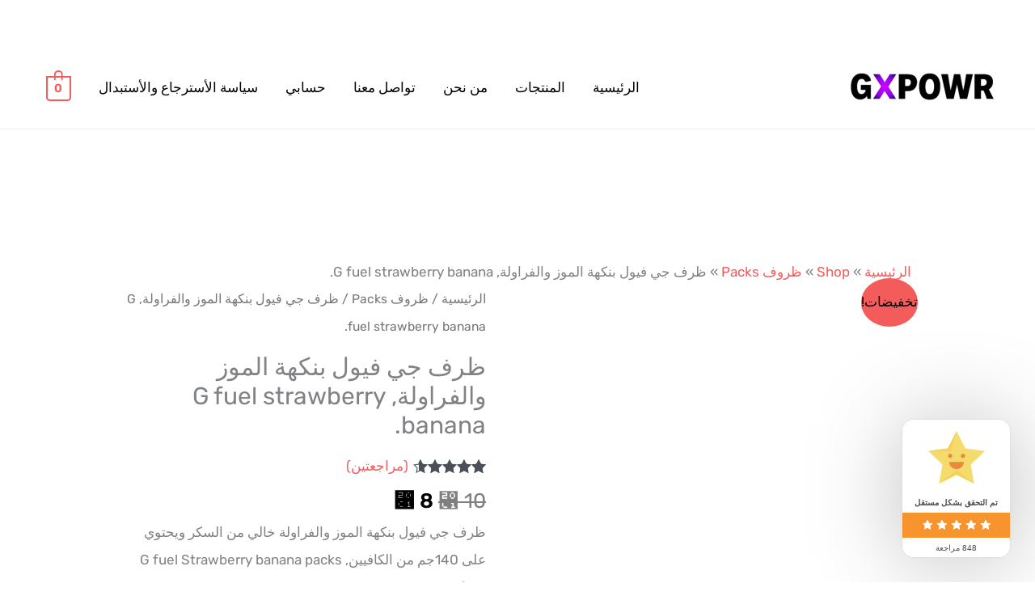

--- FILE ---
content_type: text/html; charset=UTF-8
request_url: https://gxpowr.com/product/%D8%B8%D8%B1%D9%81-%D8%AC%D9%8A-%D9%81%D9%8A%D9%88%D9%84-%D8%A8%D9%86%D9%83%D9%87%D8%A9-%D8%A7%D9%84%D9%85%D9%88%D8%B2-%D9%88%D8%A7%D9%84%D9%81%D8%B1%D8%A7%D9%88%D9%84%D8%A9/
body_size: 230607
content:
<!DOCTYPE html>
<html dir="rtl" lang="ar">
<head>
<meta charset="UTF-8">
<meta name="viewport" content="width=device-width, initial-scale=1">
	<link rel="profile" href="https://gmpg.org/xfn/11"> 
	<link rel="preload" href="https://gxpowr.com/wp-content/astra-local-fonts/rubik/iJWKBXyIfDnIV7nBrXw.woff2" as="font" type="font/woff2" crossorigin><meta name='robots' content='index, follow, max-image-preview:large, max-snippet:-1, max-video-preview:-1' />


	<!-- This site is optimized with the Yoast SEO plugin v26.8 - https://yoast.com/product/yoast-seo-wordpress/ -->
	<title>ظرف جي فيول بنكهة الموز والفراولة - GxPowr</title>
	<meta name="description" content="GxPowr - ظرف جي فيول بنكهة الموز والفراولة خالي من السكر ويحتوي على 140جم من الكافيين, G fuel Strawberrry banana packs suger-free" />
	<link rel="canonical" href="https://gxpowr.com/product/ظرف-جي-فيول-بنكهة-الموز-والفراولة/" />
	<meta property="og:locale" content="ar_AR" />
	<meta property="og:type" content="product" />
	<meta property="og:title" content="ظرف جي فيول بنكهة الموز والفراولة - GxPowr" />
	<meta property="og:description" content="GxPowr - ظرف جي فيول بنكهة الموز والفراولة خالي من السكر ويحتوي على 140جم من الكافيين, G fuel Strawberrry banana packs suger-free" />
	<meta property="og:url" content="https://gxpowr.com/product/ظرف-جي-فيول-بنكهة-الموز-والفراولة/" />
	<meta property="og:site_name" content="GxPowr" />
	<meta property="article:modified_time" content="2024-02-17T17:18:42+00:00" />
	<meta property="og:image" content="https://gxpowr.com/wp-content/uploads/2023/02/Strawberry_Banana_1_Pack.jpg" />
	<meta property="og:image:width" content="1024" />
	<meta property="og:image:height" content="1024" />
	<meta property="og:image:type" content="image/jpeg" />
	<meta name="twitter:card" content="summary_large_image" />
	<meta name="twitter:site" content="@gxpowr" />
	<meta name="twitter:label1" content="السعر" />
	<meta name="twitter:data1" content="&#x20c1;&nbsp;8" />
	<meta name="twitter:label2" content="التوفر" />
	<meta name="twitter:data2" content="نفذ المخزون" />
	<script data-jetpack-boost="ignore" type="application/ld+json" class="yoast-schema-graph">{"@context":"https://schema.org","@graph":[{"@type":["WebPage","ItemPage"],"@id":"https://gxpowr.com/product/%d8%b8%d8%b1%d9%81-%d8%ac%d9%8a-%d9%81%d9%8a%d9%88%d9%84-%d8%a8%d9%86%d9%83%d9%87%d8%a9-%d8%a7%d9%84%d9%85%d9%88%d8%b2-%d9%88%d8%a7%d9%84%d9%81%d8%b1%d8%a7%d9%88%d9%84%d8%a9/","url":"https://gxpowr.com/product/%d8%b8%d8%b1%d9%81-%d8%ac%d9%8a-%d9%81%d9%8a%d9%88%d9%84-%d8%a8%d9%86%d9%83%d9%87%d8%a9-%d8%a7%d9%84%d9%85%d9%88%d8%b2-%d9%88%d8%a7%d9%84%d9%81%d8%b1%d8%a7%d9%88%d9%84%d8%a9/","name":"ظرف جي فيول بنكهة الموز والفراولة - GxPowr","isPartOf":{"@id":"https://gxpowr.com/#website"},"primaryImageOfPage":{"@id":"https://gxpowr.com/product/%d8%b8%d8%b1%d9%81-%d8%ac%d9%8a-%d9%81%d9%8a%d9%88%d9%84-%d8%a8%d9%86%d9%83%d9%87%d8%a9-%d8%a7%d9%84%d9%85%d9%88%d8%b2-%d9%88%d8%a7%d9%84%d9%81%d8%b1%d8%a7%d9%88%d9%84%d8%a9/#primaryimage"},"image":{"@id":"https://gxpowr.com/product/%d8%b8%d8%b1%d9%81-%d8%ac%d9%8a-%d9%81%d9%8a%d9%88%d9%84-%d8%a8%d9%86%d9%83%d9%87%d8%a9-%d8%a7%d9%84%d9%85%d9%88%d8%b2-%d9%88%d8%a7%d9%84%d9%81%d8%b1%d8%a7%d9%88%d9%84%d8%a9/#primaryimage"},"thumbnailUrl":"https://gxpowr.com/wp-content/uploads/2023/02/Strawberry_Banana_1_Pack.jpg","description":"GxPowr - ظرف جي فيول بنكهة الموز والفراولة خالي من السكر ويحتوي على 140جم من الكافيين, G fuel Strawberrry banana packs suger-free","breadcrumb":{"@id":"https://gxpowr.com/product/%d8%b8%d8%b1%d9%81-%d8%ac%d9%8a-%d9%81%d9%8a%d9%88%d9%84-%d8%a8%d9%86%d9%83%d9%87%d8%a9-%d8%a7%d9%84%d9%85%d9%88%d8%b2-%d9%88%d8%a7%d9%84%d9%81%d8%b1%d8%a7%d9%88%d9%84%d8%a9/#breadcrumb"},"inLanguage":"ar","potentialAction":{"@type":"BuyAction","target":"https://gxpowr.com/product/ظرف-جي-فيول-بنكهة-الموز-والفراولة/"}},{"@type":"ImageObject","inLanguage":"ar","@id":"https://gxpowr.com/product/%d8%b8%d8%b1%d9%81-%d8%ac%d9%8a-%d9%81%d9%8a%d9%88%d9%84-%d8%a8%d9%86%d9%83%d9%87%d8%a9-%d8%a7%d9%84%d9%85%d9%88%d8%b2-%d9%88%d8%a7%d9%84%d9%81%d8%b1%d8%a7%d9%88%d9%84%d8%a9/#primaryimage","url":"https://gxpowr.com/wp-content/uploads/2023/02/Strawberry_Banana_1_Pack.jpg","contentUrl":"https://gxpowr.com/wp-content/uploads/2023/02/Strawberry_Banana_1_Pack.jpg","width":1024,"height":1024,"caption":"ظرف جي فيول بنكهة الموز"},{"@type":"BreadcrumbList","@id":"https://gxpowr.com/product/%d8%b8%d8%b1%d9%81-%d8%ac%d9%8a-%d9%81%d9%8a%d9%88%d9%84-%d8%a8%d9%86%d9%83%d9%87%d8%a9-%d8%a7%d9%84%d9%85%d9%88%d8%b2-%d9%88%d8%a7%d9%84%d9%81%d8%b1%d8%a7%d9%88%d9%84%d8%a9/#breadcrumb","itemListElement":[{"@type":"ListItem","position":1,"name":"الرئيسية","item":"https://gxpowr.com/"},{"@type":"ListItem","position":2,"name":"Shop","item":"https://gxpowr.com/%d9%85%d9%86%d8%aa%d8%ac%d8%a7%d8%aa-%d9%85%d8%b4%d8%b1%d9%88%d8%a8-%d8%ac%d9%8a-%d9%81%d9%8a%d9%88%d9%84/"},{"@type":"ListItem","position":3,"name":"ظروف Packs","item":"https://gxpowr.com/product-category/%d8%b8%d8%b1%d9%88%d9%81-%d8%ac%d9%8a-%d9%81%d9%8a%d9%88%d9%84/"},{"@type":"ListItem","position":4,"name":"ظرف جي فيول بنكهة الموز والفراولة, G fuel strawberry banana."}]},{"@type":"WebSite","@id":"https://gxpowr.com/#website","url":"https://gxpowr.com/","name":"GxPowr","description":"","publisher":{"@id":"https://gxpowr.com/#organization"},"potentialAction":[{"@type":"SearchAction","target":{"@type":"EntryPoint","urlTemplate":"https://gxpowr.com/?s={search_term_string}"},"query-input":{"@type":"PropertyValueSpecification","valueRequired":true,"valueName":"search_term_string"}}],"inLanguage":"ar"},{"@type":"Organization","@id":"https://gxpowr.com/#organization","name":"GxPowr","url":"https://gxpowr.com/","logo":{"@type":"ImageObject","inLanguage":"ar","@id":"https://gxpowr.com/#/schema/logo/image/","url":"https://gxpowr.com/wp-content/uploads/2022/02/GXPOWR_page-0001-scaled.jpg","contentUrl":"https://gxpowr.com/wp-content/uploads/2022/02/GXPOWR_page-0001-scaled.jpg","width":2560,"height":2560,"caption":"GxPowr"},"image":{"@id":"https://gxpowr.com/#/schema/logo/image/"},"sameAs":["https://x.com/gxpowr","https://www.instagram.com/gxpowr/","https://www.tiktok.com/@gxpowr"],"hasMerchantReturnPolicy":{"@type":"MerchantReturnPolicy","merchantReturnLink":"https://gxpowr.com/%d8%a7%d9%84%d8%a3%d8%b3%d8%a6%d9%84%d8%a9-%d8%a7%d9%84%d9%85%d8%aa%d9%83%d8%b1%d8%b1%d8%a9/"}}]}</script>
	<meta property="product:brand" content="G fuel" />
	<meta property="product:price:amount" content="8" />
	<meta property="product:price:currency" content="SAR" />
	<meta property="og:availability" content="out of stock" />
	<meta property="product:availability" content="out of stock" />
	<meta property="product:retailer_item_id" content="strawberrybanana-1" />
	<meta property="product:condition" content="new" />
	<!-- / Yoast SEO plugin. -->


<link rel='dns-prefetch' href='//www.googletagmanager.com' />
<link rel='dns-prefetch' href='//checkout.tabby.ai' />
<link rel='dns-prefetch' href='//cdn.apple-mapkit.com' />
<link rel='dns-prefetch' href='//stats.wp.com' />
<link rel='dns-prefetch' href='//cdn.tamara.co' />
<link rel='dns-prefetch' href='//pro.fontawesome.com' />
<link rel='dns-prefetch' href='//fonts.googleapis.com' />
<link rel="alternate" type="application/rss+xml" title="GxPowr &laquo; الخلاصة" href="https://gxpowr.com/feed/" />
<link rel="alternate" type="application/rss+xml" title="GxPowr &laquo; خلاصة التعليقات" href="https://gxpowr.com/comments/feed/" />
<link rel="alternate" type="application/rss+xml" title="GxPowr &laquo; ظرف جي فيول بنكهة الموز والفراولة, G fuel strawberry banana. خلاصة التعليقات" href="https://gxpowr.com/product/%d8%b8%d8%b1%d9%81-%d8%ac%d9%8a-%d9%81%d9%8a%d9%88%d9%84-%d8%a8%d9%86%d9%83%d9%87%d8%a9-%d8%a7%d9%84%d9%85%d9%88%d8%b2-%d9%88%d8%a7%d9%84%d9%81%d8%b1%d8%a7%d9%88%d9%84%d8%a9/feed/" />
<link rel="alternate" title="oEmbed (JSON)" type="application/json+oembed" href="https://gxpowr.com/wp-json/oembed/1.0/embed?url=https%3A%2F%2Fgxpowr.com%2Fproduct%2F%25d8%25b8%25d8%25b1%25d9%2581-%25d8%25ac%25d9%258a-%25d9%2581%25d9%258a%25d9%2588%25d9%2584-%25d8%25a8%25d9%2586%25d9%2583%25d9%2587%25d8%25a9-%25d8%25a7%25d9%2584%25d9%2585%25d9%2588%25d8%25b2-%25d9%2588%25d8%25a7%25d9%2584%25d9%2581%25d8%25b1%25d8%25a7%25d9%2588%25d9%2584%25d8%25a9%2F" />
<link rel="alternate" title="oEmbed (XML)" type="text/xml+oembed" href="https://gxpowr.com/wp-json/oembed/1.0/embed?url=https%3A%2F%2Fgxpowr.com%2Fproduct%2F%25d8%25b8%25d8%25b1%25d9%2581-%25d8%25ac%25d9%258a-%25d9%2581%25d9%258a%25d9%2588%25d9%2584-%25d8%25a8%25d9%2586%25d9%2583%25d9%2587%25d8%25a9-%25d8%25a7%25d9%2584%25d9%2585%25d9%2588%25d8%25b2-%25d9%2588%25d8%25a7%25d9%2584%25d9%2581%25d8%25b1%25d8%25a7%25d9%2588%25d9%2584%25d8%25a9%2F&#038;format=xml" />
<link rel='stylesheet' id='all-css-270f39997962cabc5b1b65df3dfb4454' href='https://gxpowr.com/wp-content/boost-cache/static/62276eb58d.min.css' type='text/css' media='all' />
<style id='xoo-aff-style-inline-css'>

.xoo-aff-input-group .xoo-aff-input-icon{
	background-color:  #eee;
	color: #555;
	max-width: 40px;
	min-width: 40px;
	border-color: #cccccc;
	border-width: 1px;
	font-size: 14px;
}
.xoo-aff-group{
	margin-bottom: 30px;
}

.xoo-aff-group input[type="text"], .xoo-aff-group input[type="password"], .xoo-aff-group input[type="email"], .xoo-aff-group input[type="number"], .xoo-aff-group select, .xoo-aff-group select + .select2, .xoo-aff-group input[type="tel"], .xoo-aff-group input[type="file"]{
	background-color: #fff;
	color: #777;
	border-width: 1px;
	border-color: #cccccc;
	height: 50px;
}


.xoo-aff-group input[type="file"]{
	line-height: calc(50px - 13px);
}



.xoo-aff-group input[type="text"]::placeholder, .xoo-aff-group input[type="password"]::placeholder, .xoo-aff-group input[type="email"]::placeholder, .xoo-aff-group input[type="number"]::placeholder, .xoo-aff-group select::placeholder, .xoo-aff-group input[type="tel"]::placeholder, .xoo-aff-group .select2-selection__rendered, .xoo-aff-group .select2-container--default .select2-selection--single .select2-selection__rendered, .xoo-aff-group input[type="file"]::placeholder, .xoo-aff-group input::file-selector-button{
	color: #777;
}

.xoo-aff-group input[type="text"]:focus, .xoo-aff-group input[type="password"]:focus, .xoo-aff-group input[type="email"]:focus, .xoo-aff-group input[type="number"]:focus, .xoo-aff-group select:focus, .xoo-aff-group select + .select2:focus, .xoo-aff-group input[type="tel"]:focus, .xoo-aff-group input[type="file"]:focus{
	background-color: #ededed;
	color: #000;
}

[placeholder]:focus::-webkit-input-placeholder{
	color: #000!important;
}


.xoo-aff-input-icon + input[type="text"], .xoo-aff-input-icon + input[type="password"], .xoo-aff-input-icon + input[type="email"], .xoo-aff-input-icon + input[type="number"], .xoo-aff-input-icon + select, .xoo-aff-input-icon + select + .select2,  .xoo-aff-input-icon + input[type="tel"], .xoo-aff-input-icon + input[type="file"]{
	border-bottom-left-radius: 0;
	border-top-left-radius: 0;
}


/*# sourceURL=xoo-aff-style-inline-css */
</style>
<style id='xoo-wl-style-inline-css'>

			button.xoo-wl-action-btn{
				background-color: #333;
				color: #fff;
				padding: 10px;
			}
			button.xoo-wl-submit-btn{
				max-width: 300px;
			}
			button.xoo-wl-open-form-btn{
				max-width: 300px;
			}
			.xoo-wl-inmodal{
				max-width: 700px;
				max-height: 450px;
			}
		
			.xoo-wl-sidebar{
				background-image: url(https://gxpowr.com/wp-content/plugins/waitlist-woocommerce/assets/images/popup-sidebar.jpg);
				min-width: 40%;
			}
				.xoo-wl-modal:before {
				    content: '';
				    display: inline-block;
				    height: 100%;
				    vertical-align: middle;
				    margin-right: -0.25em;
				}
			
				.xoo-wl-inmodal{
					display: inline-flex;
					max-height: 90%;
					height: auto;
				}

				.xoo-wl-sidebar, .xoo-wl-wrap{
					height: auto;
				}
			
/*# sourceURL=xoo-wl-style-inline-css */
</style>
<style id='wp-img-auto-sizes-contain-inline-css'>
img:is([sizes=auto i],[sizes^="auto," i]){contain-intrinsic-size:3000px 1500px}
/*# sourceURL=wp-img-auto-sizes-contain-inline-css */
</style>
<link rel='stylesheet' id='astra-theme-css-rtl-css' href='https://gxpowr.com/wp-content/themes/astra/assets/css/minified/style.min-rtl.css?ver=4.11.13' media='all' />
<style id='astra-theme-css-inline-css'>
.ast-no-sidebar .entry-content .alignfull {margin-left: calc( -50vw + 50%);margin-right: calc( -50vw + 50%);max-width: 100vw;width: 100vw;}.ast-no-sidebar .entry-content .alignwide {margin-left: calc(-41vw + 50%);margin-right: calc(-41vw + 50%);max-width: unset;width: unset;}.ast-no-sidebar .entry-content .alignfull .alignfull,.ast-no-sidebar .entry-content .alignfull .alignwide,.ast-no-sidebar .entry-content .alignwide .alignfull,.ast-no-sidebar .entry-content .alignwide .alignwide,.ast-no-sidebar .entry-content .wp-block-column .alignfull,.ast-no-sidebar .entry-content .wp-block-column .alignwide{width: 100%;margin-left: auto;margin-right: auto;}.wp-block-gallery,.blocks-gallery-grid {margin: 0;}.wp-block-separator {max-width: 100px;}.wp-block-separator.is-style-wide,.wp-block-separator.is-style-dots {max-width: none;}.entry-content .has-2-columns .wp-block-column:first-child {padding-right: 10px;}.entry-content .has-2-columns .wp-block-column:last-child {padding-left: 10px;}@media (max-width: 782px) {.entry-content .wp-block-columns .wp-block-column {flex-basis: 100%;}.entry-content .has-2-columns .wp-block-column:first-child {padding-right: 0;}.entry-content .has-2-columns .wp-block-column:last-child {padding-left: 0;}}body .entry-content .wp-block-latest-posts {margin-left: 0;}body .entry-content .wp-block-latest-posts li {list-style: none;}.ast-no-sidebar .ast-container .entry-content .wp-block-latest-posts {margin-left: 0;}.ast-header-break-point .entry-content .alignwide {margin-left: auto;margin-right: auto;}.entry-content .blocks-gallery-item img {margin-bottom: auto;}.wp-block-pullquote {border-top: 4px solid #555d66;border-bottom: 4px solid #555d66;color: #40464d;}:root{--ast-post-nav-space:0;--ast-container-default-xlg-padding:6.67em;--ast-container-default-lg-padding:5.67em;--ast-container-default-slg-padding:4.34em;--ast-container-default-md-padding:3.34em;--ast-container-default-sm-padding:6.67em;--ast-container-default-xs-padding:2.4em;--ast-container-default-xxs-padding:1.4em;--ast-code-block-background:#EEEEEE;--ast-comment-inputs-background:#FAFAFA;--ast-normal-container-width:1200px;--ast-narrow-container-width:750px;--ast-blog-title-font-weight:normal;--ast-blog-meta-weight:inherit;--ast-global-color-primary:var(--ast-global-color-5);--ast-global-color-secondary:var(--ast-global-color-4);--ast-global-color-alternate-background:var(--ast-global-color-7);--ast-global-color-subtle-background:var(--ast-global-color-6);--ast-bg-style-guide:#F8FAFC;--ast-shadow-style-guide:0px 0px 4px 0 #00000057;--ast-global-dark-bg-style:#fff;--ast-global-dark-lfs:#fbfbfb;--ast-widget-bg-color:#fafafa;--ast-wc-container-head-bg-color:#fbfbfb;--ast-title-layout-bg:#eeeeee;--ast-search-border-color:#e7e7e7;--ast-lifter-hover-bg:#e6e6e6;--ast-gallery-block-color:#000;--srfm-color-input-label:var(--ast-global-color-2);}html{font-size:106.25%;}a,.page-title{color:#f45c5c;}a:hover,a:focus{color:#f45c5c;}body,button,input,select,textarea,.ast-button,.ast-custom-button{font-family:'Rubik',sans-serif;font-weight:400;font-size:17px;font-size:1rem;line-height:var(--ast-body-line-height,2em);letter-spacing:0;}blockquote{color:#000000;}h1,h2,h3,h4,h5,h6,.entry-content :where(h1,h2,h3,h4,h5,h6),.entry-content :where(h1,h2,h3,h4,h5,h6) a,.site-title,.site-title a{font-family:'Rubik',sans-serif;font-weight:600;line-height:0;}.ast-site-identity .site-title a{color:#010000;}.ast-site-identity .site-title a:hover{color:#000000;}.ast-site-identity .site-description{color:#000000;}.site-title{font-size:32px;font-size:1.8823529411765rem;display:none;}header .custom-logo-link img{max-width:199px;width:199px;}.astra-logo-svg{width:199px;}.site-header .site-description{font-size:15px;font-size:0.88235294117647rem;display:block;}.entry-title{font-size:30px;font-size:1.7647058823529rem;}.archive .ast-article-post .ast-article-inner,.blog .ast-article-post .ast-article-inner,.archive .ast-article-post .ast-article-inner:hover,.blog .ast-article-post .ast-article-inner:hover{overflow:hidden;}h1,.entry-content :where(h1),.entry-content :where(h1) a{font-size:48px;font-size:2.8235294117647rem;font-weight:500;font-family:'Rubik',sans-serif;line-height:1.4em;}h2,.entry-content :where(h2),.entry-content :where(h2) a{font-size:38px;font-size:2.2352941176471rem;font-weight:500;font-family:'Rubik',sans-serif;line-height:1.3em;}h3,.entry-content :where(h3),.entry-content :where(h3) a{font-size:30px;font-size:1.7647058823529rem;font-weight:500;font-family:'Rubik',sans-serif;line-height:1.3em;}h4,.entry-content :where(h4),.entry-content :where(h4) a{font-size:24px;font-size:1.4117647058824rem;line-height:1.2em;font-family:'Rubik',sans-serif;}h5,.entry-content :where(h5),.entry-content :where(h5) a{font-size:21px;font-size:1.2352941176471rem;line-height:1.2em;font-weight:500;font-family:'Rubik',sans-serif;}h6,.entry-content :where(h6),.entry-content :where(h6) a{font-size:17px;font-size:1rem;line-height:1.25em;font-weight:500;font-family:'Rubik',sans-serif;}::selection{background-color:#f45c5c;color:#000000;}body,h1,h2,h3,h4,h5,h6,.entry-title a,.entry-content :where(h1,h2,h3,h4,h5,h6),.entry-content :where(h1,h2,h3,h4,h5,h6) a{color:#000000;}.tagcloud a:hover,.tagcloud a:focus,.tagcloud a.current-item{color:#000000;border-color:#f45c5c;background-color:#f45c5c;}input:focus,input[type="text"]:focus,input[type="email"]:focus,input[type="url"]:focus,input[type="password"]:focus,input[type="reset"]:focus,input[type="search"]:focus,textarea:focus{border-color:#f45c5c;}input[type="radio"]:checked,input[type=reset],input[type="checkbox"]:checked,input[type="checkbox"]:hover:checked,input[type="checkbox"]:focus:checked,input[type=range]::-webkit-slider-thumb{border-color:#f45c5c;background-color:#f45c5c;box-shadow:none;}.site-footer a:hover + .post-count,.site-footer a:focus + .post-count{background:#f45c5c;border-color:#f45c5c;}.single .nav-links .nav-previous,.single .nav-links .nav-next{color:#f45c5c;}.entry-meta,.entry-meta *{line-height:1.45;color:#f45c5c;}.entry-meta a:not(.ast-button):hover,.entry-meta a:not(.ast-button):hover *,.entry-meta a:not(.ast-button):focus,.entry-meta a:not(.ast-button):focus *,.page-links > .page-link,.page-links .page-link:hover,.post-navigation a:hover{color:#f45c5c;}#cat option,.secondary .calendar_wrap thead a,.secondary .calendar_wrap thead a:visited{color:#f45c5c;}.secondary .calendar_wrap #today,.ast-progress-val span{background:#f45c5c;}.secondary a:hover + .post-count,.secondary a:focus + .post-count{background:#f45c5c;border-color:#f45c5c;}.calendar_wrap #today > a{color:#000000;}.page-links .page-link,.single .post-navigation a{color:#f45c5c;}.ast-search-menu-icon .search-form button.search-submit{padding:0 4px;}.ast-search-menu-icon form.search-form{padding-right:0;}.ast-header-search .ast-search-menu-icon.ast-dropdown-active .search-form,.ast-header-search .ast-search-menu-icon.ast-dropdown-active .search-field:focus{transition:all 0.2s;}.search-form input.search-field:focus{outline:none;}.widget-title,.widget .wp-block-heading{font-size:24px;font-size:1.4117647058824rem;color:#000000;}.ast-search-menu-icon.slide-search a:focus-visible:focus-visible,.astra-search-icon:focus-visible,#close:focus-visible,a:focus-visible,.ast-menu-toggle:focus-visible,.site .skip-link:focus-visible,.wp-block-loginout input:focus-visible,.wp-block-search.wp-block-search__button-inside .wp-block-search__inside-wrapper,.ast-header-navigation-arrow:focus-visible,.woocommerce .wc-proceed-to-checkout > .checkout-button:focus-visible,.woocommerce .woocommerce-MyAccount-navigation ul li a:focus-visible,.ast-orders-table__row .ast-orders-table__cell:focus-visible,.woocommerce .woocommerce-order-details .order-again > .button:focus-visible,.woocommerce .woocommerce-message a.button.wc-forward:focus-visible,.woocommerce #minus_qty:focus-visible,.woocommerce #plus_qty:focus-visible,a#ast-apply-coupon:focus-visible,.woocommerce .woocommerce-info a:focus-visible,.woocommerce .astra-shop-summary-wrap a:focus-visible,.woocommerce a.wc-forward:focus-visible,#ast-apply-coupon:focus-visible,.woocommerce-js .woocommerce-mini-cart-item a.remove:focus-visible,#close:focus-visible,.button.search-submit:focus-visible,#search_submit:focus,.normal-search:focus-visible,.ast-header-account-wrap:focus-visible,.woocommerce .ast-on-card-button.ast-quick-view-trigger:focus,.astra-cart-drawer-close:focus,.ast-single-variation:focus,.ast-woocommerce-product-gallery__image:focus,.ast-button:focus,.woocommerce-product-gallery--with-images [data-controls="prev"]:focus-visible,.woocommerce-product-gallery--with-images [data-controls="next"]:focus-visible{outline-style:dotted;outline-color:inherit;outline-width:thin;}input:focus,input[type="text"]:focus,input[type="email"]:focus,input[type="url"]:focus,input[type="password"]:focus,input[type="reset"]:focus,input[type="search"]:focus,input[type="number"]:focus,textarea:focus,.wp-block-search__input:focus,[data-section="section-header-mobile-trigger"] .ast-button-wrap .ast-mobile-menu-trigger-minimal:focus,.ast-mobile-popup-drawer.active .menu-toggle-close:focus,.woocommerce-ordering select.orderby:focus,#ast-scroll-top:focus,#coupon_code:focus,.woocommerce-page #comment:focus,.woocommerce #reviews #respond input#submit:focus,.woocommerce a.add_to_cart_button:focus,.woocommerce .button.single_add_to_cart_button:focus,.woocommerce .woocommerce-cart-form button:focus,.woocommerce .woocommerce-cart-form__cart-item .quantity .qty:focus,.woocommerce .woocommerce-billing-fields .woocommerce-billing-fields__field-wrapper .woocommerce-input-wrapper > .input-text:focus,.woocommerce #order_comments:focus,.woocommerce #place_order:focus,.woocommerce .woocommerce-address-fields .woocommerce-address-fields__field-wrapper .woocommerce-input-wrapper > .input-text:focus,.woocommerce .woocommerce-MyAccount-content form button:focus,.woocommerce .woocommerce-MyAccount-content .woocommerce-EditAccountForm .woocommerce-form-row .woocommerce-Input.input-text:focus,.woocommerce .ast-woocommerce-container .woocommerce-pagination ul.page-numbers li a:focus,body #content .woocommerce form .form-row .select2-container--default .select2-selection--single:focus,#ast-coupon-code:focus,.woocommerce.woocommerce-js .quantity input[type=number]:focus,.woocommerce-js .woocommerce-mini-cart-item .quantity input[type=number]:focus,.woocommerce p#ast-coupon-trigger:focus{border-style:dotted;border-color:inherit;border-width:thin;}input{outline:none;}.woocommerce-js input[type=text]:focus,.woocommerce-js input[type=email]:focus,.woocommerce-js textarea:focus,input[type=number]:focus,.comments-area textarea#comment:focus,.comments-area textarea#comment:active,.comments-area .ast-comment-formwrap input[type="text"]:focus,.comments-area .ast-comment-formwrap input[type="text"]:active{outline-style:unset;outline-color:inherit;outline-width:thin;}.main-header-menu .menu-link,.ast-header-custom-item a{color:#000000;}.main-header-menu .menu-item:hover > .menu-link,.main-header-menu .menu-item:hover > .ast-menu-toggle,.main-header-menu .ast-masthead-custom-menu-items a:hover,.main-header-menu .menu-item.focus > .menu-link,.main-header-menu .menu-item.focus > .ast-menu-toggle,.main-header-menu .current-menu-item > .menu-link,.main-header-menu .current-menu-ancestor > .menu-link,.main-header-menu .current-menu-item > .ast-menu-toggle,.main-header-menu .current-menu-ancestor > .ast-menu-toggle{color:#f45c5c;}.header-main-layout-3 .ast-main-header-bar-alignment{margin-right:auto;}.header-main-layout-2 .site-header-section-left .ast-site-identity{text-align:right;}.site-logo-img img{ transition:all 0.2s linear;}body .ast-oembed-container *{position:absolute;top:0;width:100%;height:100%;right:0;}body .wp-block-embed-pocket-casts .ast-oembed-container *{position:unset;}.ast-header-break-point .ast-mobile-menu-buttons-minimal.menu-toggle{background:transparent;color:#f45c5c;}.ast-header-break-point .ast-mobile-menu-buttons-outline.menu-toggle{background:transparent;border:1px solid #f45c5c;color:#f45c5c;}.ast-header-break-point .ast-mobile-menu-buttons-fill.menu-toggle{background:#f45c5c;color:#ffffff;}.ast-single-post-featured-section + article {margin-top: 2em;}.site-content .ast-single-post-featured-section img {width: 100%;overflow: hidden;object-fit: cover;}.site > .ast-single-related-posts-container {margin-top: 0;}@media (min-width: 769px) {.ast-desktop .ast-container--narrow {max-width: var(--ast-narrow-container-width);margin: 0 auto;}}.ast-small-footer{color:#c6c6c6;}.ast-small-footer > .ast-footer-overlay{background-color:#313131;;}.ast-small-footer a{color:#415161;}.ast-small-footer a:hover{color:#ff5a44;}.footer-adv .footer-adv-overlay{border-top-style:solid;border-top-color:#7a7a7a;}@media( max-width: 420px ) {.single .nav-links .nav-previous,.single .nav-links .nav-next {width: 100%;text-align: center;}}.wp-block-buttons.aligncenter{justify-content:center;}@media (max-width:782px){.entry-content .wp-block-columns .wp-block-column{margin-left:0px;}}.wp-block-image.aligncenter{margin-left:auto;margin-right:auto;}.wp-block-table.aligncenter{margin-left:auto;margin-right:auto;}.wp-block-buttons .wp-block-button.is-style-outline .wp-block-button__link.wp-element-button,.ast-outline-button,.wp-block-uagb-buttons-child .uagb-buttons-repeater.ast-outline-button{border-color:#ff5151;border-top-width:2px;border-right-width:2px;border-bottom-width:2px;border-left-width:2px;font-family:inherit;font-weight:500;font-size:15px;font-size:0.88235294117647rem;line-height:1em;border-top-left-radius:5px;border-top-right-radius:5px;border-bottom-right-radius:5px;border-bottom-left-radius:5px;}.wp-block-button.is-style-outline .wp-block-button__link:hover,.wp-block-buttons .wp-block-button.is-style-outline .wp-block-button__link:focus,.wp-block-buttons .wp-block-button.is-style-outline > .wp-block-button__link:not(.has-text-color):hover,.wp-block-buttons .wp-block-button.wp-block-button__link.is-style-outline:not(.has-text-color):hover,.ast-outline-button:hover,.ast-outline-button:focus,.wp-block-uagb-buttons-child .uagb-buttons-repeater.ast-outline-button:hover,.wp-block-uagb-buttons-child .uagb-buttons-repeater.ast-outline-button:focus{background-color:#ff3f26;}.wp-block-button .wp-block-button__link.wp-element-button.is-style-outline:not(.has-background),.wp-block-button.is-style-outline>.wp-block-button__link.wp-element-button:not(.has-background),.ast-outline-button{background-color:#ff5151;}.entry-content[data-ast-blocks-layout] > figure{margin-bottom:1em;} .ast-desktop .review-count{margin-left:-40px;margin-right:auto;}@media (max-width:768px){.ast-left-sidebar #content > .ast-container{display:flex;flex-direction:column-reverse;width:100%;}.ast-separate-container .ast-article-post,.ast-separate-container .ast-article-single{padding:1.5em 2.14em;}.ast-author-box img.avatar{margin:20px 0 0 0;}}@media (min-width:769px){.ast-separate-container.ast-right-sidebar #primary,.ast-separate-container.ast-left-sidebar #primary{border:0;}.search-no-results.ast-separate-container #primary{margin-bottom:4em;}}.elementor-widget-button .elementor-button{border-style:solid;text-decoration:none;border-top-width:0;border-right-width:0;border-left-width:0;border-bottom-width:0;}body .elementor-button.elementor-size-sm,body .elementor-button.elementor-size-xs,body .elementor-button.elementor-size-md,body .elementor-button.elementor-size-lg,body .elementor-button.elementor-size-xl,body .elementor-button{border-top-left-radius:3px;border-top-right-radius:3px;border-bottom-right-radius:3px;border-bottom-left-radius:3px;padding-top:10px;padding-right:20px;padding-bottom:10px;padding-left:20px;}.elementor-widget-button .elementor-button{border-color:#f45c5c;background-color:#f45c5c;}.elementor-widget-button .elementor-button:hover,.elementor-widget-button .elementor-button:focus{color:#ffffff;background-color:#f45c5c;border-color:#f45c5c;}.wp-block-button .wp-block-button__link ,.elementor-widget-button .elementor-button,.elementor-widget-button .elementor-button:visited{color:#ffffff;}.elementor-widget-button .elementor-button{font-family:'Rubik',sans-serif;font-weight:500;font-size:10px;font-size:0.58823529411765rem;line-height:1em;letter-spacing:0;}body .elementor-button.elementor-size-sm,body .elementor-button.elementor-size-xs,body .elementor-button.elementor-size-md,body .elementor-button.elementor-size-lg,body .elementor-button.elementor-size-xl,body .elementor-button{font-size:10px;font-size:0.58823529411765rem;}.wp-block-button .wp-block-button__link:hover,.wp-block-button .wp-block-button__link:focus{color:#ffffff;background-color:#f45c5c;border-color:#f45c5c;}.elementor-widget-heading h1.elementor-heading-title{line-height:1.4em;}.elementor-widget-heading h2.elementor-heading-title{line-height:1.3em;}.elementor-widget-heading h3.elementor-heading-title{line-height:1.3em;}.elementor-widget-heading h4.elementor-heading-title{line-height:1.2em;}.elementor-widget-heading h5.elementor-heading-title{line-height:1.2em;}.elementor-widget-heading h6.elementor-heading-title{line-height:1.25em;}.wp-block-button .wp-block-button__link{border-top-width:0;border-right-width:0;border-left-width:0;border-bottom-width:0;border-color:#f45c5c;background-color:#f45c5c;color:#ffffff;font-family:'Rubik',sans-serif;font-weight:500;line-height:1em;letter-spacing:0;font-size:10px;font-size:0.58823529411765rem;border-top-left-radius:3px;border-top-right-radius:3px;border-bottom-right-radius:3px;border-bottom-left-radius:3px;padding-top:10px;padding-right:20px;padding-bottom:10px;padding-left:20px;}@media (max-width:544px){.wp-block-button .wp-block-button__link{font-size:12px;font-size:0.70588235294118rem;}}.menu-toggle,button,.ast-button,.ast-custom-button,.button,input#submit,input[type="button"],input[type="submit"],input[type="reset"]{border-style:solid;border-top-width:0;border-right-width:0;border-left-width:0;border-bottom-width:0;color:#ffffff;border-color:#f45c5c;background-color:#f45c5c;padding-top:10px;padding-right:20px;padding-bottom:10px;padding-left:20px;font-family:'Rubik',sans-serif;font-weight:500;font-size:10px;font-size:0.58823529411765rem;line-height:1em;letter-spacing:0;border-top-left-radius:3px;border-top-right-radius:3px;border-bottom-right-radius:3px;border-bottom-left-radius:3px;}button:focus,.menu-toggle:hover,button:hover,.ast-button:hover,.ast-custom-button:hover .button:hover,.ast-custom-button:hover ,input[type=reset]:hover,input[type=reset]:focus,input#submit:hover,input#submit:focus,input[type="button"]:hover,input[type="button"]:focus,input[type="submit"]:hover,input[type="submit"]:focus{color:#ffffff;background-color:#f45c5c;border-color:#f45c5c;}@media (max-width:544px){.menu-toggle,button,.ast-button,.ast-custom-button,.button,input#submit,input[type="button"],input[type="submit"],input[type="reset"]{font-size:12px;font-size:0.70588235294118rem;}}@media (max-width:768px){.ast-mobile-header-stack .main-header-bar .ast-search-menu-icon{display:inline-block;}.ast-header-break-point.ast-header-custom-item-outside .ast-mobile-header-stack .main-header-bar .ast-search-icon{margin:0;}.ast-comment-avatar-wrap img{max-width:2.5em;}.ast-comment-meta{padding:0 1.8888em 1.3333em;}.ast-separate-container .ast-comment-list li.depth-1{padding:1.5em 2.14em;}.ast-separate-container .comment-respond{padding:2em 2.14em;}}@media (min-width:544px){.ast-container{max-width:100%;}}@media (max-width:544px){.ast-separate-container .ast-article-post,.ast-separate-container .ast-article-single,.ast-separate-container .comments-title,.ast-separate-container .ast-archive-description{padding:1.5em 1em;}.ast-separate-container #content .ast-container{padding-left:0.54em;padding-right:0.54em;}.ast-separate-container .ast-comment-list .bypostauthor{padding:.5em;}.ast-search-menu-icon.ast-dropdown-active .search-field{width:170px;}.menu-toggle,button,.ast-button,.button,input#submit,input[type="button"],input[type="submit"],input[type="reset"]{font-size:12px;font-size:0.70588235294118rem;}.site-branding img,.site-header .site-logo-img .custom-logo-link img{max-width:100%;}} #ast-mobile-header .ast-site-header-cart-li a{pointer-events:none;}body,.ast-separate-container{background-color:#ffffff;background-image:none;}.ast-no-sidebar.ast-separate-container .entry-content .alignfull {margin-left: -6.67em;margin-right: -6.67em;width: auto;}@media (max-width: 1200px) {.ast-no-sidebar.ast-separate-container .entry-content .alignfull {margin-left: -2.4em;margin-right: -2.4em;}}@media (max-width: 768px) {.ast-no-sidebar.ast-separate-container .entry-content .alignfull {margin-left: -2.14em;margin-right: -2.14em;}}@media (max-width: 544px) {.ast-no-sidebar.ast-separate-container .entry-content .alignfull {margin-left: -1em;margin-right: -1em;}}.ast-no-sidebar.ast-separate-container .entry-content .alignwide {margin-left: -20px;margin-right: -20px;}.ast-no-sidebar.ast-separate-container .entry-content .wp-block-column .alignfull,.ast-no-sidebar.ast-separate-container .entry-content .wp-block-column .alignwide {margin-left: auto;margin-right: auto;width: 100%;}@media (max-width:768px){.widget-title{font-size:24px;font-size:1.4117647058824rem;}body,button,input,select,textarea,.ast-button,.ast-custom-button{font-size:17px;font-size:1rem;}#secondary,#secondary button,#secondary input,#secondary select,#secondary textarea{font-size:17px;font-size:1rem;}.site-title{display:none;}.site-header .site-description{display:block;}h1,.entry-content :where(h1),.entry-content :where(h1) a{font-size:40px;}h2,.entry-content :where(h2),.entry-content :where(h2) a{font-size:32px;}h3,.entry-content :where(h3),.entry-content :where(h3) a{font-size:26px;}h4,.entry-content :where(h4),.entry-content :where(h4) a{font-size:20px;font-size:1.1764705882353rem;}h5,.entry-content :where(h5),.entry-content :where(h5) a{font-size:17px;font-size:1rem;}h6,.entry-content :where(h6),.entry-content :where(h6) a{font-size:15px;font-size:0.88235294117647rem;}.astra-logo-svg{width:186px;}header .custom-logo-link img,.ast-header-break-point .site-logo-img .custom-mobile-logo-link img{max-width:186px;width:186px;}body,.ast-separate-container{background-color:#ffffff;background-image:none;}}@media (max-width:544px){.widget-title{font-size:15px;font-size:1.3636363636364rem;}body,button,input,select,textarea,.ast-button,.ast-custom-button{font-size:11px;font-size:0.64705882352941rem;}#secondary,#secondary button,#secondary input,#secondary select,#secondary textarea{font-size:11px;font-size:0.64705882352941rem;}.site-title{display:none;}.site-header .site-description{display:block;}h1,.entry-content :where(h1),.entry-content :where(h1) a{font-size:24px;}h2,.entry-content :where(h2),.entry-content :where(h2) a{font-size:20px;}h3,.entry-content :where(h3),.entry-content :where(h3) a{font-size:18px;}h4,.entry-content :where(h4),.entry-content :where(h4) a{font-size:16px;font-size:0.94117647058824rem;}h5,.entry-content :where(h5),.entry-content :where(h5) a{font-size:14px;font-size:0.82352941176471rem;}h6,.entry-content :where(h6),.entry-content :where(h6) a{font-size:12px;font-size:0.70588235294118rem;}header .custom-logo-link img,.ast-header-break-point .site-branding img,.ast-header-break-point .custom-logo-link img{max-width:135px;width:135px;}.astra-logo-svg{width:135px;}.ast-header-break-point .site-logo-img .custom-mobile-logo-link img{max-width:135px;}body,.ast-separate-container{background-color:#ffffff;background-image:none;}}@media (max-width:544px){html{font-size:106.25%;}}@media (min-width:769px){.ast-container{max-width:1240px;}}@font-face {font-family: "Astra";src: url(https://gxpowr.com/wp-content/themes/astra/assets/fonts/astra.woff) format("woff"),url(https://gxpowr.com/wp-content/themes/astra/assets/fonts/astra.ttf) format("truetype"),url(https://gxpowr.com/wp-content/themes/astra/assets/fonts/astra.svg#astra) format("svg");font-weight: normal;font-style: normal;font-display: fallback;}@media (max-width:921px) {.main-header-bar .main-header-bar-navigation{display:none;}}.ast-desktop .main-header-menu.submenu-with-border .sub-menu,.ast-desktop .main-header-menu.submenu-with-border .astra-full-megamenu-wrapper{border-color:#000000;}.ast-desktop .main-header-menu.submenu-with-border .sub-menu{border-top-width:1px;border-right-width:1px;border-left-width:1px;border-bottom-width:1px;border-style:solid;}.ast-desktop .main-header-menu.submenu-with-border .sub-menu .sub-menu{top:-1px;}.ast-desktop .main-header-menu.submenu-with-border .sub-menu .menu-link,.ast-desktop .main-header-menu.submenu-with-border .children .menu-link{border-bottom-width:0px;border-style:solid;border-color:#d533e1;}@media (min-width:769px){.main-header-menu .sub-menu .menu-item.ast-left-align-sub-menu:hover > .sub-menu,.main-header-menu .sub-menu .menu-item.ast-left-align-sub-menu.focus > .sub-menu{margin-left:-2px;}}.ast-small-footer{border-top-style:solid;border-top-width:1px;border-top-color:#3f3f3f;}.site .comments-area{padding-bottom:3em;}.ast-header-break-point.ast-header-custom-item-inside .main-header-bar .main-header-bar-navigation .ast-search-icon {display: none;}.ast-header-break-point.ast-header-custom-item-inside .main-header-bar .ast-search-menu-icon .search-form {padding: 0;display: block;overflow: hidden;}.ast-header-break-point .ast-header-custom-item .widget:last-child {margin-bottom: 1em;}.ast-header-custom-item .widget {margin: 0.5em;display: inline-block;vertical-align: middle;}.ast-header-custom-item .widget p {margin-bottom: 0;}.ast-header-custom-item .widget li {width: auto;}.ast-header-custom-item-inside .button-custom-menu-item .menu-link {display: none;}.ast-header-custom-item-inside.ast-header-break-point .button-custom-menu-item .ast-custom-button-link {display: none;}.ast-header-custom-item-inside.ast-header-break-point .button-custom-menu-item .menu-link {display: block;}.ast-header-break-point.ast-header-custom-item-outside .main-header-bar .ast-search-icon {margin-left: 1em;}.ast-header-break-point.ast-header-custom-item-inside .main-header-bar .ast-search-menu-icon .search-field,.ast-header-break-point.ast-header-custom-item-inside .main-header-bar .ast-search-menu-icon.ast-inline-search .search-field {width: 100%;padding-left: 5.5em;}.ast-header-break-point.ast-header-custom-item-inside .main-header-bar .ast-search-menu-icon .search-submit {display: block;position: absolute;height: 100%;top: 0;left: 0;padding: 0 1em;border-radius: 0;}.ast-header-break-point .ast-header-custom-item .ast-masthead-custom-menu-items {padding-right: 20px;padding-left: 20px;margin-bottom: 1em;margin-top: 1em;}.ast-header-custom-item-inside.ast-header-break-point .button-custom-menu-item {padding-right: 0;padding-left: 0;margin-top: 0;margin-bottom: 0;}.astra-icon-down_arrow::after {content: "\e900";font-family: Astra;}.astra-icon-close::after {content: "\e5cd";font-family: Astra;}.astra-icon-drag_handle::after {content: "\e25d";font-family: Astra;}.astra-icon-format_align_justify::after {content: "\e235";font-family: Astra;}.astra-icon-menu::after {content: "\e5d2";font-family: Astra;}.astra-icon-reorder::after {content: "\e8fe";font-family: Astra;}.astra-icon-search::after {content: "\e8b6";font-family: Astra;}.astra-icon-zoom_in::after {content: "\e56b";font-family: Astra;}.astra-icon-check-circle::after {content: "\e901";font-family: Astra;}.astra-icon-shopping-cart::after {content: "\f07a";font-family: Astra;}.astra-icon-shopping-bag::after {content: "\f290";font-family: Astra;}.astra-icon-shopping-basket::after {content: "\f291";font-family: Astra;}.astra-icon-circle-o::after {content: "\e903";font-family: Astra;}.astra-icon-certificate::after {content: "\e902";font-family: Astra;}blockquote {padding: 1.2em;}:root .has-ast-global-color-0-color{color:var(--ast-global-color-0);}:root .has-ast-global-color-0-background-color{background-color:var(--ast-global-color-0);}:root .wp-block-button .has-ast-global-color-0-color{color:var(--ast-global-color-0);}:root .wp-block-button .has-ast-global-color-0-background-color{background-color:var(--ast-global-color-0);}:root .has-ast-global-color-1-color{color:var(--ast-global-color-1);}:root .has-ast-global-color-1-background-color{background-color:var(--ast-global-color-1);}:root .wp-block-button .has-ast-global-color-1-color{color:var(--ast-global-color-1);}:root .wp-block-button .has-ast-global-color-1-background-color{background-color:var(--ast-global-color-1);}:root .has-ast-global-color-2-color{color:var(--ast-global-color-2);}:root .has-ast-global-color-2-background-color{background-color:var(--ast-global-color-2);}:root .wp-block-button .has-ast-global-color-2-color{color:var(--ast-global-color-2);}:root .wp-block-button .has-ast-global-color-2-background-color{background-color:var(--ast-global-color-2);}:root .has-ast-global-color-3-color{color:var(--ast-global-color-3);}:root .has-ast-global-color-3-background-color{background-color:var(--ast-global-color-3);}:root .wp-block-button .has-ast-global-color-3-color{color:var(--ast-global-color-3);}:root .wp-block-button .has-ast-global-color-3-background-color{background-color:var(--ast-global-color-3);}:root .has-ast-global-color-4-color{color:var(--ast-global-color-4);}:root .has-ast-global-color-4-background-color{background-color:var(--ast-global-color-4);}:root .wp-block-button .has-ast-global-color-4-color{color:var(--ast-global-color-4);}:root .wp-block-button .has-ast-global-color-4-background-color{background-color:var(--ast-global-color-4);}:root .has-ast-global-color-5-color{color:var(--ast-global-color-5);}:root .has-ast-global-color-5-background-color{background-color:var(--ast-global-color-5);}:root .wp-block-button .has-ast-global-color-5-color{color:var(--ast-global-color-5);}:root .wp-block-button .has-ast-global-color-5-background-color{background-color:var(--ast-global-color-5);}:root .has-ast-global-color-6-color{color:var(--ast-global-color-6);}:root .has-ast-global-color-6-background-color{background-color:var(--ast-global-color-6);}:root .wp-block-button .has-ast-global-color-6-color{color:var(--ast-global-color-6);}:root .wp-block-button .has-ast-global-color-6-background-color{background-color:var(--ast-global-color-6);}:root .has-ast-global-color-7-color{color:var(--ast-global-color-7);}:root .has-ast-global-color-7-background-color{background-color:var(--ast-global-color-7);}:root .wp-block-button .has-ast-global-color-7-color{color:var(--ast-global-color-7);}:root .wp-block-button .has-ast-global-color-7-background-color{background-color:var(--ast-global-color-7);}:root .has-ast-global-color-8-color{color:var(--ast-global-color-8);}:root .has-ast-global-color-8-background-color{background-color:var(--ast-global-color-8);}:root .wp-block-button .has-ast-global-color-8-color{color:var(--ast-global-color-8);}:root .wp-block-button .has-ast-global-color-8-background-color{background-color:var(--ast-global-color-8);}:root{--ast-global-color-0:#0170B9;--ast-global-color-1:#3a3a3a;--ast-global-color-2:#3a3a3a;--ast-global-color-3:#4B4F58;--ast-global-color-4:#F5F5F5;--ast-global-color-5:#FFFFFF;--ast-global-color-6:#E5E5E5;--ast-global-color-7:#424242;--ast-global-color-8:#000000;}:root {--ast-border-color : #fefefe;}body p.demo_store,body .woocommerce-store-notice,body p.demo_store a,body .woocommerce-store-notice a{background-color:#9c0000;transition:none;}.ast-woocommerce-store-notice-hanged{padding-top:57px;}.ast-breadcrumbs .trail-browse,.ast-breadcrumbs .trail-items,.ast-breadcrumbs .trail-items li{display:inline-block;margin:0;padding:0;border:none;background:inherit;text-indent:0;text-decoration:none;}.ast-breadcrumbs .trail-browse{font-size:inherit;font-style:inherit;font-weight:inherit;color:inherit;}.ast-breadcrumbs .trail-items{list-style:none;}.trail-items li::after{padding:0 0.3em;content:"\00bb";}.trail-items li:last-of-type::after{display:none;}h1,h2,h3,h4,h5,h6,.entry-content :where(h1,h2,h3,h4,h5,h6){color:#0a0a0a;}.elementor-posts-container [CLASS*="ast-width-"]{width:100%;}.elementor-template-full-width .ast-container{display:block;}.elementor-screen-only,.screen-reader-text,.screen-reader-text span,.ui-helper-hidden-accessible{top:0 !important;}@media (max-width:544px){.elementor-element .elementor-wc-products .woocommerce[class*="columns-"] ul.products li.product{width:auto;margin:0;}.elementor-element .woocommerce .woocommerce-result-count{float:none;}}.ast-header-break-point .main-header-bar{border-bottom-width:1px;border-bottom-color:rgba(0,0,0,0.07);}@media (min-width:769px){.main-header-bar{border-bottom-width:1px;border-bottom-color:rgba(0,0,0,0.07);}}.ast-flex{-webkit-align-content:center;-ms-flex-line-pack:center;align-content:center;-webkit-box-align:center;-webkit-align-items:center;-moz-box-align:center;-ms-flex-align:center;align-items:center;}.main-header-bar{padding:1em 0;}.ast-site-identity{padding:0;}.header-main-layout-1 .ast-flex.main-header-container, .header-main-layout-3 .ast-flex.main-header-container{-webkit-align-content:center;-ms-flex-line-pack:center;align-content:center;-webkit-box-align:center;-webkit-align-items:center;-moz-box-align:center;-ms-flex-align:center;align-items:center;}.header-main-layout-1 .ast-flex.main-header-container, .header-main-layout-3 .ast-flex.main-header-container{-webkit-align-content:center;-ms-flex-line-pack:center;align-content:center;-webkit-box-align:center;-webkit-align-items:center;-moz-box-align:center;-ms-flex-align:center;align-items:center;}.main-header-menu .sub-menu .menu-item.menu-item-has-children > .menu-link:after{position:absolute;left:1em;top:50%;transform:translate(0,-50%) rotate(90deg);}.ast-header-break-point .main-header-bar .main-header-bar-navigation .page_item_has_children > .ast-menu-toggle::before, .ast-header-break-point .main-header-bar .main-header-bar-navigation .menu-item-has-children > .ast-menu-toggle::before, .ast-mobile-popup-drawer .main-header-bar-navigation .menu-item-has-children>.ast-menu-toggle::before, .ast-header-break-point .ast-mobile-header-wrap .main-header-bar-navigation .menu-item-has-children > .ast-menu-toggle::before{font-weight:bold;content:"\e900";font-family:Astra;text-decoration:inherit;display:inline-block;}.ast-header-break-point .main-navigation ul.sub-menu .menu-item .menu-link:before{content:"\e900";font-family:Astra;font-size:.65em;text-decoration:inherit;display:inline-block;transform:translate(0, -2px) rotateZ(90deg);margin-left:5px;}.widget_search .search-form:after{font-family:Astra;font-size:1.2em;font-weight:normal;content:"\e8b6";position:absolute;top:50%;left:15px;transform:translate(0, -50%);}.astra-search-icon::before{content:"\e8b6";font-family:Astra;font-style:normal;font-weight:normal;text-decoration:inherit;text-align:center;-webkit-font-smoothing:antialiased;-moz-osx-font-smoothing:grayscale;z-index:3;}.main-header-bar .main-header-bar-navigation .page_item_has_children > a:after, .main-header-bar .main-header-bar-navigation .menu-item-has-children > a:after, .menu-item-has-children .ast-header-navigation-arrow:after{content:"\e900";display:inline-block;font-family:Astra;font-size:.6rem;font-weight:bold;text-rendering:auto;-webkit-font-smoothing:antialiased;-moz-osx-font-smoothing:grayscale;margin-right:10px;line-height:normal;}.menu-item-has-children .sub-menu .ast-header-navigation-arrow:after{margin-left:0;}.ast-mobile-popup-drawer .main-header-bar-navigation .ast-submenu-expanded>.ast-menu-toggle::before{transform:rotateX(180deg);}.ast-header-break-point .main-header-bar-navigation .menu-item-has-children > .menu-link:after{display:none;}@media (min-width:769px){.ast-builder-menu .main-navigation > ul > li:last-child a{margin-left:0;}}.ast-separate-container .ast-article-inner{background-color:transparent;background-image:none;}.ast-separate-container .ast-article-post{background-color:#ffffff;background-image:none;}@media (max-width:768px){.ast-separate-container .ast-article-post{background-color:#ffffff;background-image:none;}}@media (max-width:544px){.ast-separate-container .ast-article-post{background-color:#ffffff;background-image:none;}}.ast-separate-container .ast-article-single:not(.ast-related-post), .woocommerce.ast-separate-container .ast-woocommerce-container, .ast-separate-container .error-404, .ast-separate-container .no-results, .single.ast-separate-container  .ast-author-meta, .ast-separate-container .related-posts-title-wrapper, .ast-separate-container .comments-count-wrapper, .ast-box-layout.ast-plain-container .site-content, .ast-padded-layout.ast-plain-container .site-content, .ast-separate-container .ast-archive-description, .ast-separate-container .comments-area .comment-respond, .ast-separate-container .comments-area .ast-comment-list li, .ast-separate-container .comments-area .comments-title{background-color:#ffffff;background-image:none;}@media (max-width:768px){.ast-separate-container .ast-article-single:not(.ast-related-post), .woocommerce.ast-separate-container .ast-woocommerce-container, .ast-separate-container .error-404, .ast-separate-container .no-results, .single.ast-separate-container  .ast-author-meta, .ast-separate-container .related-posts-title-wrapper, .ast-separate-container .comments-count-wrapper, .ast-box-layout.ast-plain-container .site-content, .ast-padded-layout.ast-plain-container .site-content, .ast-separate-container .ast-archive-description{background-color:#ffffff;background-image:none;}}@media (max-width:544px){.ast-separate-container .ast-article-single:not(.ast-related-post), .woocommerce.ast-separate-container .ast-woocommerce-container, .ast-separate-container .error-404, .ast-separate-container .no-results, .single.ast-separate-container  .ast-author-meta, .ast-separate-container .related-posts-title-wrapper, .ast-separate-container .comments-count-wrapper, .ast-box-layout.ast-plain-container .site-content, .ast-padded-layout.ast-plain-container .site-content, .ast-separate-container .ast-archive-description{background-color:#ffffff;background-image:none;}}.ast-separate-container.ast-two-container #secondary .widget{background-color:#ffffff;background-image:none;}@media (max-width:768px){.ast-separate-container.ast-two-container #secondary .widget{background-color:#ffffff;background-image:none;}}@media (max-width:544px){.ast-separate-container.ast-two-container #secondary .widget{background-color:#ffffff;background-image:none;}}
		#ast-scroll-top {
			display: none;
			position: fixed;
			text-align: center;
			cursor: pointer;
			z-index: 99;
			width: 2.1em;
			height: 2.1em;
			line-height: 2.1;
			color: #ffffff;
			border-radius: 2px;
			content: "";
			outline: inherit;
		}
		@media (min-width: 769px) {
			#ast-scroll-top {
				content: "769";
			}
		}
		#ast-scroll-top .ast-icon.icon-arrow svg {
			margin-right: 0px;
			vertical-align: middle;
			transform: translate(0, -20%) rotate(180deg);
			width: 1.6em;
		}
		.ast-scroll-to-top-right {
			left: 30px;
			bottom: 30px;
		}
		.ast-scroll-to-top-left {
			right: 30px;
			bottom: 30px;
		}
	#ast-scroll-top{background-color:#f45c5c;font-size:15px;border-top-left-radius:0;border-top-right-radius:0;border-bottom-right-radius:0;border-bottom-left-radius:0;}#ast-scroll-top .ast-icon.icon-arrow svg{margin-right:0px;}.ast-scroll-top-icon::before{content:"\e900";font-family:Astra;text-decoration:inherit;}.ast-scroll-top-icon{transform:rotate(180deg);}@media (max-width:768px){#ast-scroll-top .ast-icon.icon-arrow svg{width:1em;}}:root{--e-global-color-astglobalcolor0:#0170B9;--e-global-color-astglobalcolor1:#3a3a3a;--e-global-color-astglobalcolor2:#3a3a3a;--e-global-color-astglobalcolor3:#4B4F58;--e-global-color-astglobalcolor4:#F5F5F5;--e-global-color-astglobalcolor5:#FFFFFF;--e-global-color-astglobalcolor6:#E5E5E5;--e-global-color-astglobalcolor7:#424242;--e-global-color-astglobalcolor8:#000000;}.comment-reply-title{font-size:28px;font-size:1.6470588235294rem;}.ast-comment-meta{line-height:1.666666667;color:#f45c5c;font-size:14px;font-size:0.82352941176471rem;}.ast-comment-list #cancel-comment-reply-link{font-size:17px;font-size:1rem;}.comments-count-wrapper {padding: 2em 0;}.comments-count-wrapper .comments-title {font-weight: normal;word-wrap: break-word;}.ast-comment-list {margin: 0;word-wrap: break-word;padding-bottom: 0.5em;list-style: none;}.site-content article .comments-area {border-top: 1px solid var(--ast-single-post-border,var(--ast-border-color));}.ast-comment-list li {list-style: none;}.ast-comment-list li.depth-1 .ast-comment,.ast-comment-list li.depth-2 .ast-comment {border-bottom: 1px solid #eeeeee;}.ast-comment-list .comment-respond {padding: 1em 0;border-bottom: 1px solid #fefefe;}.ast-comment-list .comment-respond .comment-reply-title {margin-top: 0;padding-top: 0;}.ast-comment-list .comment-respond p {margin-bottom: .5em;}.ast-comment-list .ast-comment-edit-reply-wrap {-js-display: flex;display: flex;justify-content: flex-end;}.ast-comment-list .ast-edit-link {flex: 1;}.ast-comment-list .comment-awaiting-moderation {margin-bottom: 0;}.ast-comment {padding: 1em 0 ;}.ast-comment-avatar-wrap img {border-radius: 50%;}.ast-comment-content {clear: both;}.ast-comment-cite-wrap {text-align: left;}.ast-comment-cite-wrap cite {font-style: normal;}.comment-reply-title {padding-top: 1em;font-weight: normal;line-height: 1.65;}.ast-comment-meta {margin-bottom: 0.5em;}.comments-area {border-top: 1px solid #eeeeee;margin-top: 2em;}.comments-area .comment-form-comment {width: 100%;border: none;margin: 0;padding: 0;}.comments-area .comment-notes,.comments-area .comment-textarea,.comments-area .form-allowed-tags {margin-bottom: 1.5em;}.comments-area .form-submit {margin-bottom: 0;}.comments-area textarea#comment,.comments-area .ast-comment-formwrap input[type="text"] {width: 100%;border-radius: 0;vertical-align: middle;margin-bottom: 10px;}.comments-area .no-comments {margin-top: 0.5em;margin-bottom: 0.5em;}.comments-area p.logged-in-as {margin-bottom: 1em;}.ast-separate-container .comments-count-wrapper {background-color: #fff;padding: 2em 6.67em 0;}@media (max-width: 1200px) {.ast-separate-container .comments-count-wrapper {padding: 2em 3.34em;}}.ast-separate-container .comments-area {border-top: 0;}.ast-separate-container .ast-comment-list {padding-bottom: 0;}.ast-separate-container .ast-comment-list li {background-color: #fff;}.ast-separate-container .ast-comment-list li.depth-1 .children li {padding-bottom: 0;padding-top: 0;margin-bottom: 0;}.ast-separate-container .ast-comment-list li.depth-1 .ast-comment,.ast-separate-container .ast-comment-list li.depth-2 .ast-comment {border-bottom: 0;}.ast-separate-container .ast-comment-list .comment-respond {padding-top: 0;padding-bottom: 1em;background-color: transparent;}.ast-separate-container .ast-comment-list .pingback p {margin-bottom: 0;}.ast-separate-container .ast-comment-list .bypostauthor {padding: 2em;margin-bottom: 1em;}.ast-separate-container .ast-comment-list .bypostauthor li {background: transparent;margin-bottom: 0;padding: 0 0 0 2em;}.ast-separate-container .comment-reply-title {padding-top: 0;}.comment-content a {word-wrap: break-word;}.comment-form-legend {margin-bottom: unset;padding: 0 0.5em;}.ast-separate-container .ast-comment-list li.depth-1 {padding: 4em 6.67em;margin-bottom: 2em;}@media (max-width: 1200px) {.ast-separate-container .ast-comment-list li.depth-1 {padding: 3em 3.34em;}}.ast-separate-container .comment-respond {background-color: #fff;padding: 4em 6.67em;border-bottom: 0;}@media (max-width: 1200px) {.ast-separate-container .comment-respond {padding: 3em 2.34em;}}.ast-comment-list .children {margin-right: 2em;}@media (max-width: 992px) {.ast-comment-list .children {margin-right: 1em;}}.ast-comment-list #cancel-comment-reply-link {white-space: nowrap;font-size: 15px;font-size: 1rem;margin-right: 1em;}.ast-comment-avatar-wrap {float: right;clear: left;margin-left: 1.33333em;}.ast-comment-meta-wrap {float: right;clear: left;padding: 0 0 1.33333em;}.ast-comment-time .timendate,.ast-comment-time .reply {margin-left: 0.5em;}.comments-area #wp-comment-cookies-consent {margin-left: 10px;}.ast-page-builder-template .comments-area {padding-right: 20px;padding-left: 20px;margin-top: 0;margin-bottom: 2em;}.ast-separate-container .ast-comment-list .bypostauthor .bypostauthor {background: transparent;margin-bottom: 0;padding-left: 0;padding-bottom: 0;padding-top: 0;}@media (min-width:769px){.ast-separate-container .ast-comment-list li .comment-respond{padding-left:2.66666em;padding-right:2.66666em;}}@media (max-width:544px){.ast-separate-container .comments-count-wrapper{padding:1.5em 1em;}.ast-separate-container .ast-comment-list li.depth-1{padding:1.5em 1em;margin-bottom:1.5em;}.ast-separate-container .ast-comment-list .bypostauthor{padding:.5em;}.ast-separate-container .comment-respond{padding:1.5em 1em;}.ast-comment-meta{font-size:9px;font-size:0.81818181818182rem;}.comment-reply-title{font-size:18px;font-size:1.6363636363636rem;}.ast-comment-list #cancel-comment-reply-link{font-size:11px;font-size:0.64705882352941rem;}.ast-separate-container .ast-comment-list .bypostauthor li{padding:0 0 0 .5em;}.ast-comment-list .children{margin-right:0.66666em;}}@media (max-width:768px){.ast-comment-avatar-wrap img{max-width:2.5em;}.comments-area{margin-top:1.5em;}.ast-separate-container .comments-count-wrapper{padding:2em 2.14em;}.ast-separate-container .ast-comment-list li.depth-1{padding:1.5em 2.14em;}.ast-separate-container .comment-respond{padding:2em 2.14em;}.ast-comment-meta{font-size:14px;font-size:0.82352941176471rem;}.comment-reply-title{font-size:28px;font-size:1.6470588235294rem;}.ast-comment-list #cancel-comment-reply-link{font-size:17px;font-size:1rem;}}@media (max-width:768px){.ast-comment-avatar-wrap{margin-left:0.5em;}}
/*# sourceURL=astra-theme-css-inline-css */
</style>
<style id='wp-emoji-styles-inline-css'>

	img.wp-smiley, img.emoji {
		display: inline !important;
		border: none !important;
		box-shadow: none !important;
		height: 1em !important;
		width: 1em !important;
		margin: 0 0.07em !important;
		vertical-align: -0.1em !important;
		background: none !important;
		padding: 0 !important;
	}
/*# sourceURL=wp-emoji-styles-inline-css */
</style>
<link rel='stylesheet' id='wp-block-library-rtl-css' href='https://gxpowr.com/wp-includes/css/dist/block-library/style-rtl.min.css?ver=6.9' media='all' />
<style id='jetpack-sharing-buttons-style-inline-css'>
.jetpack-sharing-buttons__services-list{display:flex;flex-direction:row;flex-wrap:wrap;gap:0;list-style-type:none;margin:5px;padding:0}.jetpack-sharing-buttons__services-list.has-small-icon-size{font-size:12px}.jetpack-sharing-buttons__services-list.has-normal-icon-size{font-size:16px}.jetpack-sharing-buttons__services-list.has-large-icon-size{font-size:24px}.jetpack-sharing-buttons__services-list.has-huge-icon-size{font-size:36px}@media print{.jetpack-sharing-buttons__services-list{display:none!important}}.editor-styles-wrapper .wp-block-jetpack-sharing-buttons{gap:0;padding-inline-start:0}ul.jetpack-sharing-buttons__services-list.has-background{padding:1.25em 2.375em}
/*# sourceURL=https://gxpowr.com/wp-content/plugins/jetpack/_inc/blocks/sharing-buttons/view.css */
</style>
<style id='global-styles-inline-css'>
:root{--wp--preset--aspect-ratio--square: 1;--wp--preset--aspect-ratio--4-3: 4/3;--wp--preset--aspect-ratio--3-4: 3/4;--wp--preset--aspect-ratio--3-2: 3/2;--wp--preset--aspect-ratio--2-3: 2/3;--wp--preset--aspect-ratio--16-9: 16/9;--wp--preset--aspect-ratio--9-16: 9/16;--wp--preset--color--black: #000000;--wp--preset--color--cyan-bluish-gray: #abb8c3;--wp--preset--color--white: #ffffff;--wp--preset--color--pale-pink: #f78da7;--wp--preset--color--vivid-red: #cf2e2e;--wp--preset--color--luminous-vivid-orange: #ff6900;--wp--preset--color--luminous-vivid-amber: #fcb900;--wp--preset--color--light-green-cyan: #7bdcb5;--wp--preset--color--vivid-green-cyan: #00d084;--wp--preset--color--pale-cyan-blue: #8ed1fc;--wp--preset--color--vivid-cyan-blue: #0693e3;--wp--preset--color--vivid-purple: #9b51e0;--wp--preset--color--ast-global-color-0: var(--ast-global-color-0);--wp--preset--color--ast-global-color-1: var(--ast-global-color-1);--wp--preset--color--ast-global-color-2: var(--ast-global-color-2);--wp--preset--color--ast-global-color-3: var(--ast-global-color-3);--wp--preset--color--ast-global-color-4: var(--ast-global-color-4);--wp--preset--color--ast-global-color-5: var(--ast-global-color-5);--wp--preset--color--ast-global-color-6: var(--ast-global-color-6);--wp--preset--color--ast-global-color-7: var(--ast-global-color-7);--wp--preset--color--ast-global-color-8: var(--ast-global-color-8);--wp--preset--gradient--vivid-cyan-blue-to-vivid-purple: linear-gradient(135deg,rgb(6,147,227) 0%,rgb(155,81,224) 100%);--wp--preset--gradient--light-green-cyan-to-vivid-green-cyan: linear-gradient(135deg,rgb(122,220,180) 0%,rgb(0,208,130) 100%);--wp--preset--gradient--luminous-vivid-amber-to-luminous-vivid-orange: linear-gradient(135deg,rgb(252,185,0) 0%,rgb(255,105,0) 100%);--wp--preset--gradient--luminous-vivid-orange-to-vivid-red: linear-gradient(135deg,rgb(255,105,0) 0%,rgb(207,46,46) 100%);--wp--preset--gradient--very-light-gray-to-cyan-bluish-gray: linear-gradient(135deg,rgb(238,238,238) 0%,rgb(169,184,195) 100%);--wp--preset--gradient--cool-to-warm-spectrum: linear-gradient(135deg,rgb(74,234,220) 0%,rgb(151,120,209) 20%,rgb(207,42,186) 40%,rgb(238,44,130) 60%,rgb(251,105,98) 80%,rgb(254,248,76) 100%);--wp--preset--gradient--blush-light-purple: linear-gradient(135deg,rgb(255,206,236) 0%,rgb(152,150,240) 100%);--wp--preset--gradient--blush-bordeaux: linear-gradient(135deg,rgb(254,205,165) 0%,rgb(254,45,45) 50%,rgb(107,0,62) 100%);--wp--preset--gradient--luminous-dusk: linear-gradient(135deg,rgb(255,203,112) 0%,rgb(199,81,192) 50%,rgb(65,88,208) 100%);--wp--preset--gradient--pale-ocean: linear-gradient(135deg,rgb(255,245,203) 0%,rgb(182,227,212) 50%,rgb(51,167,181) 100%);--wp--preset--gradient--electric-grass: linear-gradient(135deg,rgb(202,248,128) 0%,rgb(113,206,126) 100%);--wp--preset--gradient--midnight: linear-gradient(135deg,rgb(2,3,129) 0%,rgb(40,116,252) 100%);--wp--preset--font-size--small: 13px;--wp--preset--font-size--medium: 20px;--wp--preset--font-size--large: 36px;--wp--preset--font-size--x-large: 42px;--wp--preset--spacing--20: 0.44rem;--wp--preset--spacing--30: 0.67rem;--wp--preset--spacing--40: 1rem;--wp--preset--spacing--50: 1.5rem;--wp--preset--spacing--60: 2.25rem;--wp--preset--spacing--70: 3.38rem;--wp--preset--spacing--80: 5.06rem;--wp--preset--shadow--natural: 6px 6px 9px rgba(0, 0, 0, 0.2);--wp--preset--shadow--deep: 12px 12px 50px rgba(0, 0, 0, 0.4);--wp--preset--shadow--sharp: 6px 6px 0px rgba(0, 0, 0, 0.2);--wp--preset--shadow--outlined: 6px 6px 0px -3px rgb(255, 255, 255), 6px 6px rgb(0, 0, 0);--wp--preset--shadow--crisp: 6px 6px 0px rgb(0, 0, 0);}:root { --wp--style--global--content-size: var(--wp--custom--ast-content-width-size);--wp--style--global--wide-size: var(--wp--custom--ast-wide-width-size); }:where(body) { margin: 0; }.wp-site-blocks > .alignleft { float: left; margin-right: 2em; }.wp-site-blocks > .alignright { float: right; margin-left: 2em; }.wp-site-blocks > .aligncenter { justify-content: center; margin-left: auto; margin-right: auto; }:where(.wp-site-blocks) > * { margin-block-start: 24px; margin-block-end: 0; }:where(.wp-site-blocks) > :first-child { margin-block-start: 0; }:where(.wp-site-blocks) > :last-child { margin-block-end: 0; }:root { --wp--style--block-gap: 24px; }:root :where(.is-layout-flow) > :first-child{margin-block-start: 0;}:root :where(.is-layout-flow) > :last-child{margin-block-end: 0;}:root :where(.is-layout-flow) > *{margin-block-start: 24px;margin-block-end: 0;}:root :where(.is-layout-constrained) > :first-child{margin-block-start: 0;}:root :where(.is-layout-constrained) > :last-child{margin-block-end: 0;}:root :where(.is-layout-constrained) > *{margin-block-start: 24px;margin-block-end: 0;}:root :where(.is-layout-flex){gap: 24px;}:root :where(.is-layout-grid){gap: 24px;}.is-layout-flow > .alignleft{float: left;margin-inline-start: 0;margin-inline-end: 2em;}.is-layout-flow > .alignright{float: right;margin-inline-start: 2em;margin-inline-end: 0;}.is-layout-flow > .aligncenter{margin-left: auto !important;margin-right: auto !important;}.is-layout-constrained > .alignleft{float: left;margin-inline-start: 0;margin-inline-end: 2em;}.is-layout-constrained > .alignright{float: right;margin-inline-start: 2em;margin-inline-end: 0;}.is-layout-constrained > .aligncenter{margin-left: auto !important;margin-right: auto !important;}.is-layout-constrained > :where(:not(.alignleft):not(.alignright):not(.alignfull)){max-width: var(--wp--style--global--content-size);margin-left: auto !important;margin-right: auto !important;}.is-layout-constrained > .alignwide{max-width: var(--wp--style--global--wide-size);}body .is-layout-flex{display: flex;}.is-layout-flex{flex-wrap: wrap;align-items: center;}.is-layout-flex > :is(*, div){margin: 0;}body .is-layout-grid{display: grid;}.is-layout-grid > :is(*, div){margin: 0;}body{padding-top: 0px;padding-right: 0px;padding-bottom: 0px;padding-left: 0px;}a:where(:not(.wp-element-button)){text-decoration: none;}:root :where(.wp-element-button, .wp-block-button__link){background-color: #32373c;border-width: 0;color: #fff;font-family: inherit;font-size: inherit;font-style: inherit;font-weight: inherit;letter-spacing: inherit;line-height: inherit;padding-top: calc(0.667em + 2px);padding-right: calc(1.333em + 2px);padding-bottom: calc(0.667em + 2px);padding-left: calc(1.333em + 2px);text-decoration: none;text-transform: inherit;}.has-black-color{color: var(--wp--preset--color--black) !important;}.has-cyan-bluish-gray-color{color: var(--wp--preset--color--cyan-bluish-gray) !important;}.has-white-color{color: var(--wp--preset--color--white) !important;}.has-pale-pink-color{color: var(--wp--preset--color--pale-pink) !important;}.has-vivid-red-color{color: var(--wp--preset--color--vivid-red) !important;}.has-luminous-vivid-orange-color{color: var(--wp--preset--color--luminous-vivid-orange) !important;}.has-luminous-vivid-amber-color{color: var(--wp--preset--color--luminous-vivid-amber) !important;}.has-light-green-cyan-color{color: var(--wp--preset--color--light-green-cyan) !important;}.has-vivid-green-cyan-color{color: var(--wp--preset--color--vivid-green-cyan) !important;}.has-pale-cyan-blue-color{color: var(--wp--preset--color--pale-cyan-blue) !important;}.has-vivid-cyan-blue-color{color: var(--wp--preset--color--vivid-cyan-blue) !important;}.has-vivid-purple-color{color: var(--wp--preset--color--vivid-purple) !important;}.has-ast-global-color-0-color{color: var(--wp--preset--color--ast-global-color-0) !important;}.has-ast-global-color-1-color{color: var(--wp--preset--color--ast-global-color-1) !important;}.has-ast-global-color-2-color{color: var(--wp--preset--color--ast-global-color-2) !important;}.has-ast-global-color-3-color{color: var(--wp--preset--color--ast-global-color-3) !important;}.has-ast-global-color-4-color{color: var(--wp--preset--color--ast-global-color-4) !important;}.has-ast-global-color-5-color{color: var(--wp--preset--color--ast-global-color-5) !important;}.has-ast-global-color-6-color{color: var(--wp--preset--color--ast-global-color-6) !important;}.has-ast-global-color-7-color{color: var(--wp--preset--color--ast-global-color-7) !important;}.has-ast-global-color-8-color{color: var(--wp--preset--color--ast-global-color-8) !important;}.has-black-background-color{background-color: var(--wp--preset--color--black) !important;}.has-cyan-bluish-gray-background-color{background-color: var(--wp--preset--color--cyan-bluish-gray) !important;}.has-white-background-color{background-color: var(--wp--preset--color--white) !important;}.has-pale-pink-background-color{background-color: var(--wp--preset--color--pale-pink) !important;}.has-vivid-red-background-color{background-color: var(--wp--preset--color--vivid-red) !important;}.has-luminous-vivid-orange-background-color{background-color: var(--wp--preset--color--luminous-vivid-orange) !important;}.has-luminous-vivid-amber-background-color{background-color: var(--wp--preset--color--luminous-vivid-amber) !important;}.has-light-green-cyan-background-color{background-color: var(--wp--preset--color--light-green-cyan) !important;}.has-vivid-green-cyan-background-color{background-color: var(--wp--preset--color--vivid-green-cyan) !important;}.has-pale-cyan-blue-background-color{background-color: var(--wp--preset--color--pale-cyan-blue) !important;}.has-vivid-cyan-blue-background-color{background-color: var(--wp--preset--color--vivid-cyan-blue) !important;}.has-vivid-purple-background-color{background-color: var(--wp--preset--color--vivid-purple) !important;}.has-ast-global-color-0-background-color{background-color: var(--wp--preset--color--ast-global-color-0) !important;}.has-ast-global-color-1-background-color{background-color: var(--wp--preset--color--ast-global-color-1) !important;}.has-ast-global-color-2-background-color{background-color: var(--wp--preset--color--ast-global-color-2) !important;}.has-ast-global-color-3-background-color{background-color: var(--wp--preset--color--ast-global-color-3) !important;}.has-ast-global-color-4-background-color{background-color: var(--wp--preset--color--ast-global-color-4) !important;}.has-ast-global-color-5-background-color{background-color: var(--wp--preset--color--ast-global-color-5) !important;}.has-ast-global-color-6-background-color{background-color: var(--wp--preset--color--ast-global-color-6) !important;}.has-ast-global-color-7-background-color{background-color: var(--wp--preset--color--ast-global-color-7) !important;}.has-ast-global-color-8-background-color{background-color: var(--wp--preset--color--ast-global-color-8) !important;}.has-black-border-color{border-color: var(--wp--preset--color--black) !important;}.has-cyan-bluish-gray-border-color{border-color: var(--wp--preset--color--cyan-bluish-gray) !important;}.has-white-border-color{border-color: var(--wp--preset--color--white) !important;}.has-pale-pink-border-color{border-color: var(--wp--preset--color--pale-pink) !important;}.has-vivid-red-border-color{border-color: var(--wp--preset--color--vivid-red) !important;}.has-luminous-vivid-orange-border-color{border-color: var(--wp--preset--color--luminous-vivid-orange) !important;}.has-luminous-vivid-amber-border-color{border-color: var(--wp--preset--color--luminous-vivid-amber) !important;}.has-light-green-cyan-border-color{border-color: var(--wp--preset--color--light-green-cyan) !important;}.has-vivid-green-cyan-border-color{border-color: var(--wp--preset--color--vivid-green-cyan) !important;}.has-pale-cyan-blue-border-color{border-color: var(--wp--preset--color--pale-cyan-blue) !important;}.has-vivid-cyan-blue-border-color{border-color: var(--wp--preset--color--vivid-cyan-blue) !important;}.has-vivid-purple-border-color{border-color: var(--wp--preset--color--vivid-purple) !important;}.has-ast-global-color-0-border-color{border-color: var(--wp--preset--color--ast-global-color-0) !important;}.has-ast-global-color-1-border-color{border-color: var(--wp--preset--color--ast-global-color-1) !important;}.has-ast-global-color-2-border-color{border-color: var(--wp--preset--color--ast-global-color-2) !important;}.has-ast-global-color-3-border-color{border-color: var(--wp--preset--color--ast-global-color-3) !important;}.has-ast-global-color-4-border-color{border-color: var(--wp--preset--color--ast-global-color-4) !important;}.has-ast-global-color-5-border-color{border-color: var(--wp--preset--color--ast-global-color-5) !important;}.has-ast-global-color-6-border-color{border-color: var(--wp--preset--color--ast-global-color-6) !important;}.has-ast-global-color-7-border-color{border-color: var(--wp--preset--color--ast-global-color-7) !important;}.has-ast-global-color-8-border-color{border-color: var(--wp--preset--color--ast-global-color-8) !important;}.has-vivid-cyan-blue-to-vivid-purple-gradient-background{background: var(--wp--preset--gradient--vivid-cyan-blue-to-vivid-purple) !important;}.has-light-green-cyan-to-vivid-green-cyan-gradient-background{background: var(--wp--preset--gradient--light-green-cyan-to-vivid-green-cyan) !important;}.has-luminous-vivid-amber-to-luminous-vivid-orange-gradient-background{background: var(--wp--preset--gradient--luminous-vivid-amber-to-luminous-vivid-orange) !important;}.has-luminous-vivid-orange-to-vivid-red-gradient-background{background: var(--wp--preset--gradient--luminous-vivid-orange-to-vivid-red) !important;}.has-very-light-gray-to-cyan-bluish-gray-gradient-background{background: var(--wp--preset--gradient--very-light-gray-to-cyan-bluish-gray) !important;}.has-cool-to-warm-spectrum-gradient-background{background: var(--wp--preset--gradient--cool-to-warm-spectrum) !important;}.has-blush-light-purple-gradient-background{background: var(--wp--preset--gradient--blush-light-purple) !important;}.has-blush-bordeaux-gradient-background{background: var(--wp--preset--gradient--blush-bordeaux) !important;}.has-luminous-dusk-gradient-background{background: var(--wp--preset--gradient--luminous-dusk) !important;}.has-pale-ocean-gradient-background{background: var(--wp--preset--gradient--pale-ocean) !important;}.has-electric-grass-gradient-background{background: var(--wp--preset--gradient--electric-grass) !important;}.has-midnight-gradient-background{background: var(--wp--preset--gradient--midnight) !important;}.has-small-font-size{font-size: var(--wp--preset--font-size--small) !important;}.has-medium-font-size{font-size: var(--wp--preset--font-size--medium) !important;}.has-large-font-size{font-size: var(--wp--preset--font-size--large) !important;}.has-x-large-font-size{font-size: var(--wp--preset--font-size--x-large) !important;}
:root :where(.wp-block-pullquote){font-size: 1.5em;line-height: 1.6;}
/*# sourceURL=global-styles-inline-css */
</style>
<link rel='stylesheet' id='woocommerce-layout-rtl-css' href='https://gxpowr.com/wp-content/themes/astra/assets/css/minified/compatibility/woocommerce/woocommerce-layout.min-rtl.css?ver=4.11.13' media='all' />
<style id='woocommerce-layout-inline-css'>

	.infinite-scroll .woocommerce-pagination {
		display: none;
	}
/*# sourceURL=woocommerce-layout-inline-css */
</style>
<link rel='stylesheet' id='woocommerce-smallscreen-rtl-css' href='https://gxpowr.com/wp-content/themes/astra/assets/css/minified/compatibility/woocommerce/woocommerce-smallscreen.min-rtl.css?ver=4.11.13' media='only screen and (max-width: 768px)' />
<link rel='stylesheet' id='woocommerce-general-rtl-css' href='https://gxpowr.com/wp-content/themes/astra/assets/css/minified/compatibility/woocommerce/woocommerce.min-rtl.css?ver=4.11.13' media='all' />
<style id='woocommerce-general-inline-css'>

					.woocommerce .woocommerce-result-count, .woocommerce-page .woocommerce-result-count {
						float: left;
					}

					.woocommerce .woocommerce-ordering {
						float: right;
						margin-bottom: 2.5em;
					}
				
					.woocommerce-js a.button, .woocommerce button.button, .woocommerce input.button, .woocommerce #respond input#submit {
						font-size: 100%;
						line-height: 1;
						text-decoration: none;
						overflow: visible;
						padding: 0.5em 0.75em;
						font-weight: 700;
						border-radius: 3px;
						color: $secondarytext;
						background-color: $secondary;
						border: 0;
					}
					.woocommerce-js a.button:hover, .woocommerce button.button:hover, .woocommerce input.button:hover, .woocommerce #respond input#submit:hover {
						background-color: #dad8da;
						background-image: none;
						color: #515151;
					}
				#customer_details h3:not(.elementor-widget-woocommerce-checkout-page h3){font-size:1.2rem;padding:20px 0 14px;margin:0 0 20px;border-bottom:1px solid var(--ast-border-color);font-weight:700;}form #order_review_heading:not(.elementor-widget-woocommerce-checkout-page #order_review_heading){border-width:2px 2px 0 2px;border-style:solid;font-size:1.2rem;margin:0;padding:1.5em 1.5em 1em;border-color:var(--ast-border-color);font-weight:700;}.woocommerce-Address h3, .cart-collaterals h2{font-size:1.2rem;padding:.7em 1em;}.woocommerce-cart .cart-collaterals .cart_totals>h2{font-weight:700;}form #order_review:not(.elementor-widget-woocommerce-checkout-page #order_review){padding:0 2em;border-width:0 2px 2px;border-style:solid;border-color:var(--ast-border-color);}ul#shipping_method li:not(.elementor-widget-woocommerce-cart #shipping_method li){margin:0;padding:0.25em 0 0.25em 22px;text-indent:-22px;list-style:none outside;}.woocommerce span.onsale, .wc-block-grid__product .wc-block-grid__product-onsale{background-color:#f45c5c;color:#000000;}.woocommerce-message, .woocommerce-info{border-top-color:#f45c5c;}.woocommerce-message::before,.woocommerce-info::before{color:#f45c5c;}.woocommerce ul.products li.product .price, .woocommerce div.product p.price, .woocommerce div.product span.price, .widget_layered_nav_filters ul li.chosen a, .woocommerce-page ul.products li.product .ast-woo-product-category, .wc-layered-nav-rating a{color:#000000;}.woocommerce nav.woocommerce-pagination ul,.woocommerce nav.woocommerce-pagination ul li{border-color:#f45c5c;}.woocommerce nav.woocommerce-pagination ul li a:focus, .woocommerce nav.woocommerce-pagination ul li a:hover, .woocommerce nav.woocommerce-pagination ul li span.current{background:#f45c5c;color:#ffffff;}.woocommerce-MyAccount-navigation-link.is-active a{color:#f45c5c;}.woocommerce .widget_price_filter .ui-slider .ui-slider-range, .woocommerce .widget_price_filter .ui-slider .ui-slider-handle{background-color:#f45c5c;}.woocommerce .star-rating, .woocommerce .comment-form-rating .stars a, .woocommerce .star-rating::before{color:var(--ast-global-color-3);}.woocommerce div.product .woocommerce-tabs ul.tabs li.active:before,  .woocommerce div.ast-product-tabs-layout-vertical .woocommerce-tabs ul.tabs li:hover::before{background:#f45c5c;}.ast-site-header-cart a{color:#000000;}.ast-site-header-cart a:focus, .ast-site-header-cart a:hover, .ast-site-header-cart .current-menu-item a{color:#f45c5c;}.ast-cart-menu-wrap .count, .ast-cart-menu-wrap .count:after{border-color:#f45c5c;color:#f45c5c;}.ast-cart-menu-wrap:hover .count{color:#000000;background-color:#f45c5c;}.ast-site-header-cart .widget_shopping_cart .total .woocommerce-Price-amount{color:#f45c5c;}.woocommerce a.remove:hover, .ast-woocommerce-cart-menu .main-header-menu .woocommerce-custom-menu-item .menu-item:hover > .menu-link.remove:hover{color:#f45c5c;border-color:#f45c5c;background-color:#ffffff;}.ast-site-header-cart .widget_shopping_cart .buttons .button.checkout, .woocommerce .widget_shopping_cart .woocommerce-mini-cart__buttons .checkout.wc-forward{color:#ffffff;border-color:#f45c5c;background-color:#f45c5c;}.site-header .ast-site-header-cart-data .button.wc-forward, .site-header .ast-site-header-cart-data .button.wc-forward:hover{color:#ffffff;}.below-header-user-select .ast-site-header-cart .widget, .ast-above-header-section .ast-site-header-cart .widget a, .below-header-user-select .ast-site-header-cart .widget_shopping_cart a{color:#000000;}.below-header-user-select .ast-site-header-cart .widget_shopping_cart a:hover, .ast-above-header-section .ast-site-header-cart .widget_shopping_cart a:hover, .below-header-user-select .ast-site-header-cart .widget_shopping_cart a.remove:hover, .ast-above-header-section .ast-site-header-cart .widget_shopping_cart a.remove:hover{color:#f45c5c;}.woocommerce .woocommerce-cart-form button[name="update_cart"]:disabled{color:#ffffff;}.woocommerce #content table.cart .button[name="apply_coupon"], .woocommerce-page #content table.cart .button[name="apply_coupon"]{padding:10px 40px;}.woocommerce table.cart td.actions .button, .woocommerce #content table.cart td.actions .button, .woocommerce-page table.cart td.actions .button, .woocommerce-page #content table.cart td.actions .button{line-height:1;border-width:1px;border-style:solid;}.woocommerce ul.products li.product .button, .woocommerce-page ul.products li.product .button{line-height:1.3;}.woocommerce-js a.button, .woocommerce button.button, .woocommerce .woocommerce-message a.button, .woocommerce #respond input#submit.alt, .woocommerce-js a.button.alt, .woocommerce button.button.alt, .woocommerce input.button.alt, .woocommerce input.button,.woocommerce input.button:disabled, .woocommerce input.button:disabled[disabled], .woocommerce input.button:disabled:hover, .woocommerce input.button:disabled[disabled]:hover, .woocommerce #respond input#submit, .woocommerce button.button.alt.disabled, .wc-block-grid__products .wc-block-grid__product .wp-block-button__link, .wc-block-grid__product-onsale{color:#ffffff;border-color:#f45c5c;background-color:#f45c5c;}.woocommerce-js a.button:hover, .woocommerce button.button:hover, .woocommerce .woocommerce-message a.button:hover,.woocommerce #respond input#submit:hover,.woocommerce #respond input#submit.alt:hover, .woocommerce-js a.button.alt:hover, .woocommerce button.button.alt:hover, .woocommerce input.button.alt:hover, .woocommerce input.button:hover, .woocommerce button.button.alt.disabled:hover, .wc-block-grid__products .wc-block-grid__product .wp-block-button__link:hover{color:#ffffff;border-color:#f45c5c;background-color:#f45c5c;}.woocommerce-js a.button, .woocommerce button.button, .woocommerce .woocommerce-message a.button, .woocommerce #respond input#submit.alt, .woocommerce-js a.button.alt, .woocommerce button.button.alt, .woocommerce input.button.alt, .woocommerce input.button,.woocommerce-cart table.cart td.actions .button, .woocommerce form.checkout_coupon .button, .woocommerce #respond input#submit, .wc-block-grid__products .wc-block-grid__product .wp-block-button__link{border-top-left-radius:3px;border-top-right-radius:3px;border-bottom-right-radius:3px;border-bottom-left-radius:3px;padding-top:10px;padding-right:20px;padding-bottom:10px;padding-left:20px;}.woocommerce ul.products li.product a, .woocommerce-js a.button:hover, .woocommerce button.button:hover, .woocommerce input.button:hover, .woocommerce #respond input#submit:hover{text-decoration:none;}.woocommerce .up-sells h2, .woocommerce .related.products h2, .woocommerce .woocommerce-tabs h2{font-size:1.5rem;}.woocommerce h2, .woocommerce-account h2{font-size:1.625rem;}.woocommerce ul.product-categories > li ul li:before{content:"\e900";padding:0 5px 0 5px;display:inline-block;font-family:Astra;transform:rotate(-90deg);font-size:0.7rem;}.ast-site-header-cart i.astra-icon:before{font-family:Astra;}.ast-icon-shopping-cart:before{content:"\f07a";}.ast-icon-shopping-bag:before{content:"\f290";}.ast-icon-shopping-basket:before{content:"\f291";}.ast-icon-shopping-cart svg{height:.82em;}.ast-icon-shopping-bag svg{height:1em;width:1em;}.ast-icon-shopping-basket svg{height:1.15em;width:1.2em;}.ast-site-header-cart.ast-menu-cart-outline .ast-addon-cart-wrap, .ast-site-header-cart.ast-menu-cart-fill .ast-addon-cart-wrap {line-height:1;}.ast-site-header-cart.ast-menu-cart-fill i.astra-icon{ font-size:1.1em;}li.woocommerce-custom-menu-item .ast-site-header-cart i.astra-icon:after{ padding-left:2px;}.ast-hfb-header .ast-addon-cart-wrap{ padding:0.4em;}.ast-header-break-point.ast-header-custom-item-outside .ast-woo-header-cart-info-wrap{ display:none;}.ast-site-header-cart i.astra-icon:after{ background:#f45c5c;}@media (min-width:545px) and (max-width:768px){.woocommerce.tablet-columns-6 ul.products li.product, .woocommerce-page.tablet-columns-6 ul.products li.product{width:calc(16.66% - 16.66px);}.woocommerce.tablet-columns-5 ul.products li.product, .woocommerce-page.tablet-columns-5 ul.products li.product{width:calc(20% - 16px);}.woocommerce.tablet-columns-4 ul.products li.product, .woocommerce-page.tablet-columns-4 ul.products li.product{width:calc(25% - 15px);}.woocommerce.tablet-columns-3 ul.products li.product, .woocommerce-page.tablet-columns-3 ul.products li.product{width:calc(33.33% - 14px);}.woocommerce.tablet-columns-2 ul.products li.product, .woocommerce-page.tablet-columns-2 ul.products li.product{width:calc(50% - 10px);}.woocommerce.tablet-columns-1 ul.products li.product, .woocommerce-page.tablet-columns-1 ul.products li.product{width:100%;}.woocommerce div.product .related.products ul.products li.product{width:calc(33.33% - 14px);}}@media (min-width:545px) and (max-width:768px){.woocommerce[class*="columns-"].columns-3 > ul.products li.product, .woocommerce[class*="columns-"].columns-4 > ul.products li.product, .woocommerce[class*="columns-"].columns-5 > ul.products li.product, .woocommerce[class*="columns-"].columns-6 > ul.products li.product{width:calc(33.33% - 14px);margin-left:20px;}.woocommerce[class*="columns-"].columns-3 > ul.products li.product:nth-child(3n), .woocommerce[class*="columns-"].columns-4 > ul.products li.product:nth-child(3n), .woocommerce[class*="columns-"].columns-5 > ul.products li.product:nth-child(3n), .woocommerce[class*="columns-"].columns-6 > ul.products li.product:nth-child(3n){margin-left:0;clear:left;}.woocommerce[class*="columns-"].columns-3 > ul.products li.product:nth-child(3n+1), .woocommerce[class*="columns-"].columns-4 > ul.products li.product:nth-child(3n+1), .woocommerce[class*="columns-"].columns-5 > ul.products li.product:nth-child(3n+1), .woocommerce[class*="columns-"].columns-6 > ul.products li.product:nth-child(3n+1){clear:right;}.woocommerce[class*="columns-"] ul.products li.product:nth-child(n), .woocommerce-page[class*="columns-"] ul.products li.product:nth-child(n){margin-left:20px;clear:none;}.woocommerce.tablet-columns-2 ul.products li.product:nth-child(2n), .woocommerce-page.tablet-columns-2 ul.products li.product:nth-child(2n), .woocommerce.tablet-columns-3 ul.products li.product:nth-child(3n), .woocommerce-page.tablet-columns-3 ul.products li.product:nth-child(3n), .woocommerce.tablet-columns-4 ul.products li.product:nth-child(4n), .woocommerce-page.tablet-columns-4 ul.products li.product:nth-child(4n), .woocommerce.tablet-columns-5 ul.products li.product:nth-child(5n), .woocommerce-page.tablet-columns-5 ul.products li.product:nth-child(5n), .woocommerce.tablet-columns-6 ul.products li.product:nth-child(6n), .woocommerce-page.tablet-columns-6 ul.products li.product:nth-child(6n){margin-left:0;clear:left;}.woocommerce.tablet-columns-2 ul.products li.product:nth-child(2n+1), .woocommerce-page.tablet-columns-2 ul.products li.product:nth-child(2n+1), .woocommerce.tablet-columns-3 ul.products li.product:nth-child(3n+1), .woocommerce-page.tablet-columns-3 ul.products li.product:nth-child(3n+1), .woocommerce.tablet-columns-4 ul.products li.product:nth-child(4n+1), .woocommerce-page.tablet-columns-4 ul.products li.product:nth-child(4n+1), .woocommerce.tablet-columns-5 ul.products li.product:nth-child(5n+1), .woocommerce-page.tablet-columns-5 ul.products li.product:nth-child(5n+1), .woocommerce.tablet-columns-6 ul.products li.product:nth-child(6n+1), .woocommerce-page.tablet-columns-6 ul.products li.product:nth-child(6n+1){clear:right;}.woocommerce div.product .related.products ul.products li.product:nth-child(3n), .woocommerce-page.tablet-columns-1 .site-main ul.products li.product{margin-left:0;clear:left;}.woocommerce div.product .related.products ul.products li.product:nth-child(3n+1){clear:right;}}@media (min-width:769px){.woocommerce form.checkout_coupon{width:50%;}.woocommerce #reviews #comments{float:right;}.woocommerce #reviews #review_form_wrapper{float:left;}}@media (max-width:768px){.ast-header-break-point.ast-woocommerce-cart-menu .header-main-layout-1.ast-mobile-header-stack.ast-no-menu-items .ast-site-header-cart, .ast-header-break-point.ast-woocommerce-cart-menu .header-main-layout-3.ast-mobile-header-stack.ast-no-menu-items .ast-site-header-cart{padding-right:0;padding-left:0;}.ast-header-break-point.ast-woocommerce-cart-menu .header-main-layout-1.ast-mobile-header-stack .main-header-bar{text-align:center;}.ast-header-break-point.ast-woocommerce-cart-menu .header-main-layout-1.ast-mobile-header-stack .ast-site-header-cart, .ast-header-break-point.ast-woocommerce-cart-menu .header-main-layout-1.ast-mobile-header-stack .ast-mobile-menu-buttons{display:inline-block;}.ast-header-break-point.ast-woocommerce-cart-menu .header-main-layout-2.ast-mobile-header-inline .site-branding{flex:auto;}.ast-header-break-point.ast-woocommerce-cart-menu .header-main-layout-3.ast-mobile-header-stack .site-branding{flex:0 0 100%;}.ast-header-break-point.ast-woocommerce-cart-menu .header-main-layout-3.ast-mobile-header-stack .main-header-container{display:flex;justify-content:center;}.woocommerce-cart .woocommerce-shipping-calculator .button{width:100%;}.woocommerce div.product div.images, .woocommerce div.product div.summary, .woocommerce #content div.product div.images, .woocommerce #content div.product div.summary, .woocommerce-page div.product div.images, .woocommerce-page div.product div.summary, .woocommerce-page #content div.product div.images, .woocommerce-page #content div.product div.summary{float:none;width:100%;}.woocommerce-cart table.cart td.actions .ast-return-to-shop{display:block;text-align:center;margin-top:1em;}}@media (max-width:544px){.ast-separate-container .ast-woocommerce-container{padding:.54em 1em 1.33333em;}.woocommerce-message, .woocommerce-error, .woocommerce-info{display:flex;flex-wrap:wrap;}.woocommerce-message a.button, .woocommerce-error a.button, .woocommerce-info a.button{order:1;margin-top:.5em;}.woocommerce .woocommerce-ordering, .woocommerce-page .woocommerce-ordering{float:none;margin-bottom:2em;}.woocommerce table.cart td.actions .button, .woocommerce #content table.cart td.actions .button, .woocommerce-page table.cart td.actions .button, .woocommerce-page #content table.cart td.actions .button{padding-left:1em;padding-right:1em;}.woocommerce #content table.cart .button, .woocommerce-page #content table.cart .button{width:100%;}.woocommerce #content table.cart td.actions .coupon, .woocommerce-page #content table.cart td.actions .coupon{float:none;}.woocommerce #content table.cart td.actions .coupon .button, .woocommerce-page #content table.cart td.actions .coupon .button{flex:1;}.woocommerce #content div.product .woocommerce-tabs ul.tabs li a, .woocommerce-page #content div.product .woocommerce-tabs ul.tabs li a{display:block;}.woocommerce ul.products a.button, .woocommerce-page ul.products a.button{padding:0.5em 0.75em;}.woocommerce div.product .related.products ul.products li.product, .woocommerce.mobile-columns-2 ul.products li.product, .woocommerce-page.mobile-columns-2 ul.products li.product{width:calc(50% - 10px);}.woocommerce.mobile-columns-6 ul.products li.product, .woocommerce-page.mobile-columns-6 ul.products li.product{width:calc(16.66% - 16.66px);}.woocommerce.mobile-columns-5 ul.products li.product, .woocommerce-page.mobile-columns-5 ul.products li.product{width:calc(20% - 16px);}.woocommerce.mobile-columns-4 ul.products li.product, .woocommerce-page.mobile-columns-4 ul.products li.product{width:calc(25% - 15px);}.woocommerce.mobile-columns-3 ul.products li.product, .woocommerce-page.mobile-columns-3 ul.products li.product{width:calc(33.33% - 14px);}.woocommerce.mobile-columns-1 ul.products li.product, .woocommerce-page.mobile-columns-1 ul.products li.product{width:100%;}}@media (max-width:544px){.woocommerce ul.products a.button.loading::after, .woocommerce-page ul.products a.button.loading::after{display:inline-block;margin-right:5px;position:initial;}.woocommerce.mobile-columns-1 .site-main ul.products li.product:nth-child(n), .woocommerce-page.mobile-columns-1 .site-main ul.products li.product:nth-child(n){margin-left:0;}.woocommerce #content div.product .woocommerce-tabs ul.tabs li, .woocommerce-page #content div.product .woocommerce-tabs ul.tabs li{display:block;margin-left:0;}.woocommerce[class*="columns-"].columns-3 > ul.products li.product, .woocommerce[class*="columns-"].columns-4 > ul.products li.product, .woocommerce[class*="columns-"].columns-5 > ul.products li.product, .woocommerce[class*="columns-"].columns-6 > ul.products li.product{width:calc(50% - 10px);margin-left:20px;}.woocommerce[class*="columns-"] ul.products li.product:nth-child(n), .woocommerce-page[class*="columns-"] ul.products li.product:nth-child(n){margin-left:20px;clear:none;}.woocommerce-page[class*=columns-].columns-3>ul.products li.product:nth-child(2n), .woocommerce-page[class*=columns-].columns-4>ul.products li.product:nth-child(2n), .woocommerce-page[class*=columns-].columns-5>ul.products li.product:nth-child(2n), .woocommerce-page[class*=columns-].columns-6>ul.products li.product:nth-child(2n), .woocommerce[class*=columns-].columns-3>ul.products li.product:nth-child(2n), .woocommerce[class*=columns-].columns-4>ul.products li.product:nth-child(2n), .woocommerce[class*=columns-].columns-5>ul.products li.product:nth-child(2n), .woocommerce[class*=columns-].columns-6>ul.products li.product:nth-child(2n){margin-left:0;clear:left;}.woocommerce[class*="columns-"].columns-3 > ul.products li.product:nth-child(2n+1), .woocommerce[class*="columns-"].columns-4 > ul.products li.product:nth-child(2n+1), .woocommerce[class*="columns-"].columns-5 > ul.products li.product:nth-child(2n+1), .woocommerce[class*="columns-"].columns-6 > ul.products li.product:nth-child(2n+1){clear:right;}.woocommerce-page[class*=columns-] ul.products li.product:nth-child(n), .woocommerce[class*=columns-] ul.products li.product:nth-child(n){margin-left:20px;clear:none;}.woocommerce.mobile-columns-6 ul.products li.product:nth-child(6n), .woocommerce-page.mobile-columns-6 ul.products li.product:nth-child(6n), .woocommerce.mobile-columns-5 ul.products li.product:nth-child(5n), .woocommerce-page.mobile-columns-5 ul.products li.product:nth-child(5n), .woocommerce.mobile-columns-4 ul.products li.product:nth-child(4n), .woocommerce-page.mobile-columns-4 ul.products li.product:nth-child(4n), .woocommerce.mobile-columns-3 ul.products li.product:nth-child(3n), .woocommerce-page.mobile-columns-3 ul.products li.product:nth-child(3n), .woocommerce.mobile-columns-2 ul.products li.product:nth-child(2n), .woocommerce-page.mobile-columns-2 ul.products li.product:nth-child(2n), .woocommerce div.product .related.products ul.products li.product:nth-child(2n){margin-left:0;clear:left;}.woocommerce.mobile-columns-6 ul.products li.product:nth-child(6n+1), .woocommerce-page.mobile-columns-6 ul.products li.product:nth-child(6n+1), .woocommerce.mobile-columns-5 ul.products li.product:nth-child(5n+1), .woocommerce-page.mobile-columns-5 ul.products li.product:nth-child(5n+1), .woocommerce.mobile-columns-4 ul.products li.product:nth-child(4n+1), .woocommerce-page.mobile-columns-4 ul.products li.product:nth-child(4n+1), .woocommerce.mobile-columns-3 ul.products li.product:nth-child(3n+1), .woocommerce-page.mobile-columns-3 ul.products li.product:nth-child(3n+1), .woocommerce.mobile-columns-2 ul.products li.product:nth-child(2n+1), .woocommerce-page.mobile-columns-2 ul.products li.product:nth-child(2n+1), .woocommerce div.product .related.products ul.products li.product:nth-child(2n+1){clear:right;}}@media (min-width:769px){.ast-woo-shop-archive .site-content > .ast-container{max-width:1694px;}}@media (min-width:769px){.woocommerce #content .ast-woocommerce-container div.product div.images, .woocommerce .ast-woocommerce-container div.product div.images, .woocommerce-page #content .ast-woocommerce-container div.product div.images, .woocommerce-page .ast-woocommerce-container div.product div.images{width:50%;}.woocommerce #content .ast-woocommerce-container div.product div.summary, .woocommerce .ast-woocommerce-container div.product div.summary, .woocommerce-page #content .ast-woocommerce-container div.product div.summary, .woocommerce-page .ast-woocommerce-container div.product div.summary{width:46%;}.woocommerce.woocommerce-checkout form #customer_details.col2-set .col-1, .woocommerce.woocommerce-checkout form #customer_details.col2-set .col-2, .woocommerce-page.woocommerce-checkout form #customer_details.col2-set .col-1, .woocommerce-page.woocommerce-checkout form #customer_details.col2-set .col-2{float:none;width:auto;}}@media (min-width:769px){.woocommerce.woocommerce-checkout form #customer_details.col2-set, .woocommerce-page.woocommerce-checkout form #customer_details.col2-set{width:55%;float:right;margin-left:4.347826087%;}.woocommerce.woocommerce-checkout form #order_review, .woocommerce.woocommerce-checkout form #order_review_heading, .woocommerce-page.woocommerce-checkout form #order_review, .woocommerce-page.woocommerce-checkout form #order_review_heading{width:40%;float:left;margin-left:0;clear:left;}}select, .select2-container .select2-selection--single{background-image:url("data:image/svg+xml,%3Csvg class='ast-arrow-svg' xmlns='http://www.w3.org/2000/svg' xmlns:xlink='http://www.w3.org/1999/xlink' version='1.1' x='0px' y='0px' width='26px' height='16.043px' fill='%234B4F58' viewBox='57 35.171 26 16.043' enable-background='new 57 35.171 26 16.043' xml:space='preserve' %3E%3Cpath d='M57.5,38.193l12.5,12.5l12.5-12.5l-2.5-2.5l-10,10l-10-10L57.5,38.193z'%3E%3C/path%3E%3C/svg%3E");background-size:.8em;background-repeat:no-repeat;background-position-x:calc( 100% - 10px );background-position-y:center;-webkit-appearance:none;-moz-appearance:none;padding-right:2em;}@media (max-width:768px){.ast-sticky-add-to-cart-title-wrap > img{display:none;}div.ast-sticky-add-to-cart .ast-sticky-add-to-cart-content .ast-sticky-add-to-cart-title-wrap .ast-sticky-add-to-cart-title{padding-right:0;}}@media (max-width:544px){.ast-sticky-add-to-cart .ast-sticky-add-to-cart-content div.ast-sticky-add-to-cart-title-wrap, .ast-sticky-add-to-cart-action-price{display:none;}.ast-quantity-add-to-cart, .ast-sticky-add-to-cart-action-wrap, .ast-sticky-add-to-cart-action-wrap > form{width:100%;}}div.ast-sticky-add-to-cart{top:0;bottom:initial;transform:translate(0, -100%);box-shadow:0px 1px 10px rgba(0, 0, 0, 0.1), 0px 1px 9px rgba(0, 0, 0, 0.06);}.ast-sticky-add-to-cart .ast-container .ast-sticky-add-to-cart-content{color:var(--ast-global-color-3);}
					.woocommerce-js .quantity {
						display: inline-flex;
					}

					/* Quantity Plus Minus Button - Placeholder for CLS. */
					.woocommerce .quantity .ast-qty-placeholder {
						cursor: not-allowed;
					}

					.woocommerce-js .quantity + .button.single_add_to_cart_button {
						margin-right: unset;
					}

					.woocommerce-js .quantity .qty {
						width: 2.631em;
						margin-right: 38px;
					}

					.woocommerce-js .quantity .minus,
					.woocommerce-js .quantity .plus {
						width: 38px;
						display: flex;
						justify-content: center;
						background-color: transparent;
						border: 1px solid var(--ast-border-color);
						color: var(--ast-global-color-3);
						align-items: center;
						outline: 0;
						font-weight: 400;
						z-index: 3;
						position: relative;
					}

					.woocommerce-js .quantity .minus {
						border-left-width: 0;
						margin-left: -38px;
					}

					.woocommerce-js .quantity .plus {
						border-right-width: 0;
						margin-left: 6px;
					}

					.woocommerce-js input[type=number] {
						max-width: 58px;
						min-height: 36px;
					}

					.woocommerce-js input[type=number].qty::-webkit-inner-spin-button, .woocommerce input[type=number].qty::-webkit-outer-spin-button {
						-webkit-appearance: none;
					}

					.woocommerce-js input[type=number].qty {
						-webkit-appearance: none;
						-moz-appearance: textfield;
					}

				
						.woocommerce ul.products li.product.desktop-align-center, .woocommerce-page ul.products li.product.desktop-align-center {
							text-align: center;
						}
						.woocommerce ul.products li.product.desktop-align-center .star-rating,
						.woocommerce-page ul.products li.product.desktop-align-center .star-rating {
							margin-left: auto;
							margin-right: auto;
						}
					@media(max-width: 768px){
						.woocommerce ul.products li.product.tablet-align-center, .woocommerce-page ul.products li.product.tablet-align-center {
							text-align: center;
						}
						.woocommerce ul.products li.product.tablet-align-center .star-rating,
						.woocommerce-page ul.products li.product.tablet-align-center .star-rating {
							margin-left: auto;
							margin-right: auto;
						}
					}@media(max-width: 544px){
						.woocommerce ul.products li.product.mobile-align-center, .woocommerce-page ul.products li.product.mobile-align-center {
							text-align: center;
						}
						.woocommerce ul.products li.product.mobile-align-center .star-rating,
						.woocommerce-page ul.products li.product.mobile-align-center .star-rating {
							margin-left: auto;
							margin-right: auto;
						}
					}.ast-woo-active-filter-widget .wc-block-active-filters{display:flex;align-items:self-start;justify-content:space-between;}.ast-woo-active-filter-widget .wc-block-active-filters__clear-all{flex:none;margin-top:2px;}
/*# sourceURL=woocommerce-general-inline-css */
</style>
<link rel='stylesheet' id='sticky-add-to-cart-rtl-css' href='https://gxpowr.com/wp-content/themes/astra/assets/css/minified/compatibility/woocommerce/sticky-add-to-cart.min-rtl.css?ver=4.11.13' media='all' />
<style id='woocommerce-inline-inline-css'>
.woocommerce form .form-row .required { visibility: visible; }
/*# sourceURL=woocommerce-inline-inline-css */
</style>
<link rel='stylesheet' id='redbox_font_awesome-css' href='https://pro.fontawesome.com/releases/v5.10.0/css/all.css?ver=6.9' media='all' />
<link rel='stylesheet' id='redbox_font_roboto-css' href='https://fonts.googleapis.com/css?family=Roboto&#038;ver=6.9' media='all' />
<link rel='stylesheet' id='redbox_font_cario-css' href='https://fonts.googleapis.com/css?family=Cairo&#038;ver=6.9' media='all' />













<link rel="https://api.w.org/" href="https://gxpowr.com/wp-json/" /><link rel="alternate" title="JSON" type="application/json" href="https://gxpowr.com/wp-json/wp/v2/product/11920" /><link rel="EditURI" type="application/rsd+xml" title="RSD" href="https://gxpowr.com/xmlrpc.php?rsd" />
<meta name="generator" content="WordPress 6.9" />
<meta name="generator" content="WooCommerce 10.4.3" />
<link rel='shortlink' href='https://gxpowr.com/?p=11920' />
	<style>img#wpstats{display:none}</style>
		<!-- Google site verification - Google for WooCommerce -->
<meta name="google-site-verification" content="PtqKigyRyxpW_E8eKxf4-e-xtXOJNKL6sAPr1dILKvs" />
	<noscript><style>.woocommerce-product-gallery{ opacity: 1 !important; }</style></noscript>
	<meta name="generator" content="Elementor 3.34.0; features: additional_custom_breakpoints; settings: css_print_method-external, google_font-enabled, font_display-auto">
        <meta name="generator" content="TamaraCheckout 1.9.9.16" />
        
                
    <style>.recentcomments a{display:inline !important;padding:0 !important;margin:0 !important;}</style>			<style>
				.e-con.e-parent:nth-of-type(n+4):not(.e-lazyloaded):not(.e-no-lazyload),
				.e-con.e-parent:nth-of-type(n+4):not(.e-lazyloaded):not(.e-no-lazyload) * {
					background-image: none !important;
				}
				@media screen and (max-height: 1024px) {
					.e-con.e-parent:nth-of-type(n+3):not(.e-lazyloaded):not(.e-no-lazyload),
					.e-con.e-parent:nth-of-type(n+3):not(.e-lazyloaded):not(.e-no-lazyload) * {
						background-image: none !important;
					}
				}
				@media screen and (max-height: 640px) {
					.e-con.e-parent:nth-of-type(n+2):not(.e-lazyloaded):not(.e-no-lazyload),
					.e-con.e-parent:nth-of-type(n+2):not(.e-lazyloaded):not(.e-no-lazyload) * {
						background-image: none !important;
					}
				}
			</style>
			<link rel="icon" href="https://gxpowr.com/wp-content/uploads/2025/04/cropped-ChatGPT-Image-Apr-8-2025-08_01_44-PM-1-32x32.png" sizes="32x32" />
<link rel="icon" href="https://gxpowr.com/wp-content/uploads/2025/04/cropped-ChatGPT-Image-Apr-8-2025-08_01_44-PM-1-192x192.png" sizes="192x192" />
<link rel="apple-touch-icon" href="https://gxpowr.com/wp-content/uploads/2025/04/cropped-ChatGPT-Image-Apr-8-2025-08_01_44-PM-1-180x180.png" />
<meta name="msapplication-TileImage" content="https://gxpowr.com/wp-content/uploads/2025/04/cropped-ChatGPT-Image-Apr-8-2025-08_01_44-PM-1-270x270.png" />
		<style id="wp-custom-css">
			.alertbar {
    background-color: #ff0000;
    color: #FFFFFF;
    display: block;
    line-height: 45px;
    height: 50px;
    position: relative;
    text-align: center;
    text-decoration: none;
    top: 0px;
    width: 100%;
    z-index: 100;

}.woocommerce .product-category h2.woocommerce-loop-category__title {
    display: none !important;
}
/* صندوق أنيق حول كل منتج */
.woocommerce ul.products li.product {
  background-color: #fff; /* خلفية بيضاء */
  border: 1px solid #e0e0e0; /* حدود خفيفة */
  border-radius: 10px; /* زوايا دائرية */
  box-shadow: 0 2px 10px rgba(0,0,0,0.05); /* ظل خفيف */
  padding: 15px;
  transition: transform 0.2s ease, box-shadow 0.2s ease;
}

/* تأثير عند التمرير على المنتج */
.woocommerce ul.products li.product:hover {
  transform: translateY(-5px);
  box-shadow: 0 5px 20px rgba(0,0,0,0.1);
}

/* نخلي كل صناديق المنتجات نفس الارتفاع */
.woocommerce ul.products li.product {
  display: flex;
  flex-direction: column;
  justify-content: space-between;
  height: 100%;
}

/* تنسيق زر أضف إلى السلة بدون تغيير اللون */
.woocommerce ul.products li.product .button {
  border-radius: 5px;
  padding: 10px 15px;
  font-weight: bold;
  text-transform: uppercase;
  width: 100%;
  text-align: center;
  margin-top: auto; /* يخليه يثبت بأسفل المنتج */
  transition: transform 0.2s ease;
}

/* تأثير عند التمرير بدون تغيير اللون */
.woocommerce ul.products li.product .button:hover {
  transform: translateY(-2px);
}

/* تأكيد أن عنوان المنتج ياخذ مساحة ثابتة للتساوي */
.woocommerce ul.products li.product .woocommerce-loop-product__title {
  min-height: 50px;
}

/* تنسيق السعر */
.woocommerce ul.products li.product .price {
  margin: 10px 0;
  font-size: 16px;
  color: #111;
}
/* تصنيفات المنتجات - 3 في الصف للكمبيوتر */
.woocommerce.archive ul.products li.product.product-category {
  width: calc(33.333% - 20px);
  margin: 10px;
  float: left;
  box-sizing: border-box;
  text-align: center;
}

/* صورة التصنيف */
.woocommerce ul.products li.product.product-category a img {
  width: 100%;
  height: 250px;
  object-fit: cover;
  display: block;
  margin: 0 auto;
}

/* الجوال - تصنيف واحد في كل صف */
@media (max-width: 768px) {
  .woocommerce.archive ul.products li.product.product-category {
    width: 100% !important;
    margin: 10px 0 !important;
  }

  .woocommerce ul.products li.product.product-category a img {
    height: 180px !important;
  }
}
/* إخفاء تقييم النجوم في قائمة المنتجات */
.woocommerce ul.products li.product .star-rating {
  display: none !important;
}
		</style>
		<script data-cfasync="false" nonce="7398854f-8c3a-4db1-a18d-0f215c5d0537">try{(function(w,d){!function(j,k,l,m){if(j.zaraz)console.error("zaraz is loaded twice");else{j[l]=j[l]||{};j[l].executed=[];j.zaraz={deferred:[],listeners:[]};j.zaraz._v="5874";j.zaraz._n="7398854f-8c3a-4db1-a18d-0f215c5d0537";j.zaraz.q=[];j.zaraz._f=function(n){return async function(){var o=Array.prototype.slice.call(arguments);j.zaraz.q.push({m:n,a:o})}};for(const p of["track","set","debug"])j.zaraz[p]=j.zaraz._f(p);j.zaraz.init=()=>{var q=k.getElementsByTagName(m)[0],r=k.createElement(m),s=k.getElementsByTagName("title")[0];s&&(j[l].t=k.getElementsByTagName("title")[0].text);j[l].x=Math.random();j[l].w=j.screen.width;j[l].h=j.screen.height;j[l].j=j.innerHeight;j[l].e=j.innerWidth;j[l].l=j.location.href;j[l].r=k.referrer;j[l].k=j.screen.colorDepth;j[l].n=k.characterSet;j[l].o=(new Date).getTimezoneOffset();if(j.dataLayer)for(const t of Object.entries(Object.entries(dataLayer).reduce((u,v)=>({...u[1],...v[1]}),{})))zaraz.set(t[0],t[1],{scope:"page"});j[l].q=[];for(;j.zaraz.q.length;){const w=j.zaraz.q.shift();j[l].q.push(w)}r.defer=!0;for(const x of[localStorage,sessionStorage])Object.keys(x||{}).filter(z=>z.startsWith("_zaraz_")).forEach(y=>{try{j[l]["z_"+y.slice(7)]=JSON.parse(x.getItem(y))}catch{j[l]["z_"+y.slice(7)]=x.getItem(y)}});r.referrerPolicy="origin";r.src="/cdn-cgi/zaraz/s.js?z="+btoa(encodeURIComponent(JSON.stringify(j[l])));q.parentNode.insertBefore(r,q)};["complete","interactive"].includes(k.readyState)?zaraz.init():j.addEventListener("DOMContentLoaded",zaraz.init)}}(w,d,"zarazData","script");window.zaraz._p=async d$=>new Promise(ea=>{if(d$){d$.e&&d$.e.forEach(eb=>{try{const ec=d.querySelector("script[nonce]"),ed=ec?.nonce||ec?.getAttribute("nonce"),ee=d.createElement("script");ed&&(ee.nonce=ed);ee.innerHTML=eb;ee.onload=()=>{d.head.removeChild(ee)};d.head.appendChild(ee)}catch(ef){console.error(`Error executing script: ${eb}\n`,ef)}});Promise.allSettled((d$.f||[]).map(eg=>fetch(eg[0],eg[1])))}ea()});zaraz._p({"e":["(function(w,d){})(window,document)"]});})(window,document)}catch(e){throw fetch("/cdn-cgi/zaraz/t"),e;};</script></head>

<body  class="rtl wp-singular product-template-default single single-product postid-11920 wp-custom-logo wp-embed-responsive wp-theme-astra theme-astra woocommerce woocommerce-page woocommerce-demo-store woocommerce-no-js ehf-footer ehf-template-astra ehf-stylesheet-astra ast-desktop ast-separate-container ast-two-container ast-no-sidebar astra-4.11.13 ast-header-custom-item-outside ast-blog-single-style-1 ast-custom-post-type ast-single-post ast-mobile-inherit-site-logo ast-woocommerce-cart-menu ast-woocommerce-store-notice-hanged ast-inherit-site-logo-transparent ast-normal-title-enabled elementor-default elementor-kit-3874">
<p role="complementary" aria-label="تنبيه المتجر" class="woocommerce-store-notice demo_store" data-position="hang-over-top" data-notice-id="3cc08a5dcf7d6ddf850f5fa7e27091f6" style="display:none;">امتثالاً لتوجيهات هيئة النقل الرجاء كتابة العنوان الوطني اثناء الطلب <a role="button" href="#" class="woocommerce-store-notice__dismiss-link">تجاهل</a></p>
<a
	class="skip-link screen-reader-text"
	href="#content"
	title="تخطي إلى المحتوى">
		تخطي إلى المحتوى</a>

<div
class="hfeed site" id="page">
			<header
		class="site-header ast-primary-submenu-animation-slide-down header-main-layout-1 ast-primary-menu-enabled ast-menu-toggle-icon ast-mobile-header-inline" id="masthead" itemtype="https://schema.org/WPHeader" itemscope="itemscope" itemid="#masthead"		>
			
<div class="main-header-bar-wrap">
	<div class="main-header-bar">
				<div class="ast-container">

			<div class="ast-flex main-header-container">
				
		<div class="site-branding">
			<div
			class="ast-site-identity" itemtype="https://schema.org/Organization" itemscope="itemscope"			>
				<span class="site-logo-img"><a href="https://gxpowr.com/" class="custom-logo-link" rel="home"><img width="199" height="50" src="https://gxpowr.com/wp-content/uploads/2025/04/cropped-cropped-لءخهصق-199x50.png" class="custom-logo" alt="GxPowr" decoding="async" srcset="https://gxpowr.com/wp-content/uploads/2025/04/cropped-cropped-لءخهصق-199x50.png 199w, https://gxpowr.com/wp-content/uploads/2025/04/cropped-cropped-لءخهصق-300x76.png 300w, https://gxpowr.com/wp-content/uploads/2025/04/cropped-cropped-لءخهصق-400x101.png 400w, https://gxpowr.com/wp-content/uploads/2025/04/cropped-cropped-لءخهصق.png 412w" sizes="(max-width: 199px) 100vw, 199px" /></a></span><div class="ast-site-title-wrap">
						
						<p class="site-description" itemprop="description">
				
			</p>
				</div>			</div>
		</div>

		<!-- .site-branding -->
				<div class="ast-mobile-menu-buttons">

			
					<div class="ast-button-wrap">
			<button type="button" class="menu-toggle main-header-menu-toggle  ast-mobile-menu-buttons-minimal "  aria-controls='primary-menu' aria-expanded='false'>
				<span class="screen-reader-text">القائمة</span>
				<span class="ast-icon icon-menu-bars"><span class="menu-toggle-icon"></span></span>				
					<span class="mobile-menu-wrap">
						<span class="mobile-menu">القائمة</span>
					</span>

							</button>
		</div>
			
			
		</div>
			<div class="ast-main-header-bar-alignment"><div class="main-header-bar-navigation"><nav class="site-navigation ast-flex-grow-1 navigation-accessibility" id="primary-site-navigation" aria-label="Site Navigation" itemtype="https://schema.org/SiteNavigationElement" itemscope="itemscope"><div class="main-navigation"><ul id="primary-menu" class="main-header-menu ast-menu-shadow ast-nav-menu ast-flex ast-justify-content-flex-end  submenu-with-border astra-menu-animation-slide-down "><li id="menu-item-343" class="menu-item menu-item-type-post_type menu-item-object-page menu-item-home menu-item-343"><a href="https://gxpowr.com/" title="						" class="menu-link">الرئيسية</a></li>
<li id="menu-item-406" class="menu-item menu-item-type-post_type menu-item-object-page current_page_parent menu-item-406"><a href="https://gxpowr.com/%d9%85%d9%86%d8%aa%d8%ac%d8%a7%d8%aa-%d9%85%d8%b4%d8%b1%d9%88%d8%a8-%d8%ac%d9%8a-%d9%81%d9%8a%d9%88%d9%84/" title="						" class="menu-link">المنتجات</a></li>
<li id="menu-item-344" class="menu-item menu-item-type-post_type menu-item-object-page menu-item-344"><a href="https://gxpowr.com/gxpowr-%d9%85%d9%86/" title="						" class="menu-link">من نحن</a></li>
<li id="menu-item-337" class="menu-item menu-item-type-post_type menu-item-object-page menu-item-337"><a href="https://gxpowr.com/contact/" title="						" class="menu-link">تواصل معنا</a></li>
<li id="menu-item-472" class="menu-item menu-item-type-post_type menu-item-object-page menu-item-472"><a href="https://gxpowr.com/my-account/" title="						" class="menu-link">حسابي</a></li>
<li id="menu-item-4286" class="menu-item menu-item-type-post_type menu-item-object-page menu-item-4286"><a href="https://gxpowr.com/%d8%a7%d9%84%d8%a3%d8%b3%d8%a6%d9%84%d8%a9-%d8%a7%d9%84%d9%85%d8%aa%d9%83%d8%b1%d8%b1%d8%a9/" class="menu-link">سياسة الأسترجاع والأستبدال</a></li>
</ul></div></nav></div></div>			<div class="ast-masthead-custom-menu-items woocommerce-custom-menu-item">
							<div class="ast-site-header-cart ast-menu-cart-with-border ">
				<div class="ast-site-header-cart-li ">
								<a href="https://gxpowr.com/cart-2/" class="cart-container ast-cart-desktop-position- ast-cart-mobile-position- ast-cart-tablet-position-" aria-label="View Shopping Cart, empty">

													<div class="ast-cart-menu-wrap">
								<span class="count">
								<span class="ast-count-text">
									0								</span>
								</span>
							</div>
										</a>
							</div>
				<div class="ast-site-header-cart-data">

					<div class="widget woocommerce widget_shopping_cart"><div class="widget_shopping_cart_content"></div></div>
				</div>
			</div>
						</div>
						</div><!-- Main Header Container -->
		</div><!-- ast-row -->
			</div> <!-- Main Header Bar -->
</div> <!-- Main Header Bar Wrap -->
		</header><!-- #masthead -->
			<div id="content" class="site-content">
		<div class="ast-container">
		
				<div id="primary" class="content-area primary">

				
				<main id="main" class="site-main">
					<div class="ast-woocommerce-container">
			<div class="breadcrumb breadcrumbs woo-breadcrumbs"><div class="breadcrumb-trail"><span><span><a href="https://gxpowr.com/">الرئيسية</a></span> » <span><a href="https://gxpowr.com/%d9%85%d9%86%d8%aa%d8%ac%d8%a7%d8%aa-%d9%85%d8%b4%d8%b1%d9%88%d8%a8-%d8%ac%d9%8a-%d9%81%d9%8a%d9%88%d9%84/">Shop</a></span> » <span><a href="https://gxpowr.com/product-category/%d8%b8%d8%b1%d9%88%d9%81-%d8%ac%d9%8a-%d9%81%d9%8a%d9%88%d9%84/">ظروف Packs</a></span> » <span class="breadcrumb_last" aria-current="page">ظرف جي فيول بنكهة الموز والفراولة, G fuel strawberry banana.</span></span></div></div>
					
			<div class="woocommerce-notices-wrapper"></div><div id="product-11920" class="ast-article-single desktop-align-center tablet-align-center mobile-align-center product type-product post-11920 status-publish first outofstock product_cat-94 has-post-thumbnail sale shipping-taxable purchasable product-type-simple">

	
	<span  class="onsale" data-notification="default">تخفيضات!</span>
	<div class="woocommerce-product-gallery woocommerce-product-gallery--with-images woocommerce-product-gallery--columns-4 images" data-columns="4" style="opacity: 0; transition: opacity .25s ease-in-out;">
	<div class="woocommerce-product-gallery__wrapper">
		<div data-thumb="https://gxpowr.com/wp-content/uploads/2023/02/Strawberry_Banana_1_Pack-100x100.jpg" data-thumb-alt="ظرف جي فيول بنكهة الموز" data-thumb-srcset="https://gxpowr.com/wp-content/uploads/2023/02/Strawberry_Banana_1_Pack-100x100.jpg 100w, https://gxpowr.com/wp-content/uploads/2023/02/Strawberry_Banana_1_Pack-400x400.jpg 400w, https://gxpowr.com/wp-content/uploads/2023/02/Strawberry_Banana_1_Pack-800x800.jpg 800w, https://gxpowr.com/wp-content/uploads/2023/02/Strawberry_Banana_1_Pack-300x300.jpg 300w, https://gxpowr.com/wp-content/uploads/2023/02/Strawberry_Banana_1_Pack-150x150.jpg 150w, https://gxpowr.com/wp-content/uploads/2023/02/Strawberry_Banana_1_Pack-768x768.jpg 768w, https://gxpowr.com/wp-content/uploads/2023/02/Strawberry_Banana_1_Pack.jpg 1024w"  data-thumb-sizes="(max-width: 100px) 100vw, 100px" class="woocommerce-product-gallery__image"><a href="https://gxpowr.com/wp-content/uploads/2023/02/Strawberry_Banana_1_Pack.jpg"><img fetchpriority="high" width="800" height="800" src="https://gxpowr.com/wp-content/uploads/2023/02/Strawberry_Banana_1_Pack-800x800.jpg" class="wp-post-image" alt="ظرف جي فيول بنكهة الموز" data-caption="" data-src="https://gxpowr.com/wp-content/uploads/2023/02/Strawberry_Banana_1_Pack.jpg" data-large_image="https://gxpowr.com/wp-content/uploads/2023/02/Strawberry_Banana_1_Pack.jpg" data-large_image_width="1024" data-large_image_height="1024" decoding="async" srcset="https://gxpowr.com/wp-content/uploads/2023/02/Strawberry_Banana_1_Pack-800x800.jpg 800w, https://gxpowr.com/wp-content/uploads/2023/02/Strawberry_Banana_1_Pack-400x400.jpg 400w, https://gxpowr.com/wp-content/uploads/2023/02/Strawberry_Banana_1_Pack-100x100.jpg 100w, https://gxpowr.com/wp-content/uploads/2023/02/Strawberry_Banana_1_Pack-300x300.jpg 300w, https://gxpowr.com/wp-content/uploads/2023/02/Strawberry_Banana_1_Pack-150x150.jpg 150w, https://gxpowr.com/wp-content/uploads/2023/02/Strawberry_Banana_1_Pack-768x768.jpg 768w, https://gxpowr.com/wp-content/uploads/2023/02/Strawberry_Banana_1_Pack.jpg 1024w" sizes="(max-width: 800px) 100vw, 800px" /></a></div>	</div>
</div>

	<div class="summary entry-summary">
		<nav class="woocommerce-breadcrumb" aria-label="Breadcrumb"><a href="https://gxpowr.com">الرئيسية</a>&nbsp;&#47;&nbsp;<a href="https://gxpowr.com/product-category/%d8%b8%d8%b1%d9%88%d9%81-%d8%ac%d9%8a-%d9%81%d9%8a%d9%88%d9%84/">ظروف Packs</a>&nbsp;&#47;&nbsp;ظرف جي فيول بنكهة الموز والفراولة, G fuel strawberry banana.</nav><h1 class="product_title entry-title">ظرف جي فيول بنكهة الموز والفراولة, G fuel strawberry banana.</h1>
	<div class="woocommerce-product-rating">
		<div class="review-rating"><div class="star-rating"><span style="width:90%">تم التقييم بـ <strong class="rating">4.50</strong> من 5 بناءً على تقييم <span class="rating">2</span> من العملاء</span></div></div>								<a href="#reviews" class="woocommerce-review-link" rel="nofollow">(مراجعتين)</a>
						</div>

<p class="price"><del aria-hidden="true"><span class="woocommerce-Price-amount amount"><bdi><span class="woocommerce-Price-currencySymbol">&#x20c1;</span>&nbsp;10</bdi></span></del> <span class="screen-reader-text">السعر الأصلي هو: &#x20c1;&nbsp;10.</span><ins aria-hidden="true"><span class="woocommerce-Price-amount amount"><bdi><span class="woocommerce-Price-currencySymbol">&#x20c1;</span>&nbsp;8</bdi></span></ins><span class="screen-reader-text">السعر الحالي هو: &#x20c1;&nbsp;8.</span></p>
<div class="woocommerce-product-details__short-description">
	<p>ظرف جي فيول بنكهة الموز والفراولة خالي من السكر ويحتوي على 140جم من الكافيين, G fuel Strawberry banana packs suger-free</p>
</div>
<p class="stock out-of-stock">غير متوفر في المخزون</p>
<div class="xoo-wl-btn-container xoo-wl-btc-simple xoo-wl-btc-inline_toggle"><button type="button" data-product_id="11920" class="xoo-wl-action-btn xoo-wl-open-form-btn button btn xoo-wl-btn-toggle" >اعلمني عند التوفر</button><div class="xoo-wl-inline-form">

<div class="xoo-wl-header">
	<span class="xwh-heading">اعلمني عند التوفر</span>
	<span class="xwh-subheading">سنقوم بإبلاغك فور وصول المنتج إلى المخزون. يرجى إدخال عنوان بريدك الإلكتروني الصحيح أدناه.</span>
</div>


	<div class="xoo-wl-notices"></div>

	<form class="xoo-wl-form" method="post">

		
		<div class="xoo-aff-fields"><div class="xoo-aff-group xoo-aff-cont-email one xoo-aff-cont-required xoo_wl_user_email_cont"><div class="xoo-aff-input-group"><span class="xoo-aff-input-icon fas fa-at"></span><input type="email" class="xoo-aff-required xoo-aff-email" name="xoo_wl_user_email" placeholder="Email"  value="" required="	" autocomplete="email"/></div></div></div>
		<input type="hidden" name="_xoo_wl_form" value="1">

		<input type="hidden" name="_xoo_wl_product_id" value="11920">

		
		<button type="submit" class="xoo-wl-submit-btn xoo-wl-action-btn button btn">اعلمني عند التوفر</button>

		
	</form>

</div></div><div class="product_meta">

	
	
		<span class="sku_wrapper">رمز المنتج: <span class="sku">strawberrybanana-1</span></span>

	
	<span class="posted_in">التصنيف: <a href="https://gxpowr.com/product-category/%d8%b8%d8%b1%d9%88%d9%81-%d8%ac%d9%8a-%d9%81%d9%8a%d9%88%d9%84/" rel="tag">ظروف Packs</a></span>
	
	
</div>

        <tamara-widget type="tamara-summary" inline-type="2" amount="8"></tamara-widget>
    	</div>

	
	<div class="woocommerce-tabs wc-tabs-wrapper">
		<ul class="tabs wc-tabs" role="tablist">
							<li role="presentation" class="description_tab" id="tab-title-description">
					<a href="#tab-description" role="tab" aria-controls="tab-description">
						الوصف					</a>
				</li>
							<li role="presentation" class="additional_information_tab" id="tab-title-additional_information">
					<a href="#tab-additional_information" role="tab" aria-controls="tab-additional_information">
						معلومات إضافية					</a>
				</li>
							<li role="presentation" class="reviews_tab" id="tab-title-reviews">
					<a href="#tab-reviews" role="tab" aria-controls="tab-reviews">
						مراجعات (2)					</a>
				</li>
					</ul>
					<div class="woocommerce-Tabs-panel woocommerce-Tabs-panel--description panel entry-content wc-tab" id="tab-description" role="tabpanel" aria-labelledby="tab-title-description">
				

<p>ظرف <a href="https://gxpowr.com">جي فيول</a> بنكهة الموز والفراولة مستوحى من KSI (تباع بالحبة فقط).</p>
<hr />
<h2>-مميزات الظروف:</h2>
<ul>
<li>ظرف يستعمل مره واحده.</li>
<li>يحتوي على 15 سعرة حرارية.</li>
<li>خالي من السكر.</li>
<li>يحتوي على 140جم من الكافيين وعدة مواد اخرى تساعد على التركيز.</li>
<li>يعطيك دفعة طاقة ولا يؤثر على الجسم بعد انتهاء المفعول.</li>
<li>يستمر المفعول لساعات.</li>
<li>يحتوي على مضادات <a href="https://arabic.rt.com/health/1306855-%D9%84%D9%85%D8%A7%D8%B0%D8%A7-%D8%AA%D8%B9%D8%AF-%D9%85%D8%B6%D8%A7%D8%AF%D8%A7%D8%AA-%D8%A7%D9%84%D8%A3%D9%83%D8%B3%D8%AF%D8%A9-%D9%85%D9%87%D9%85%D8%A9-%D8%AC%D8%AF%D8%A7-%D9%84%D8%B5%D8%AD%D8%AA%D9%86%D8%A7-%D9%88%D9%85%D8%A7-%D9%87%D9%8A-%D8%A3%D9%81%D8%B6%D9%84-%D9%85%D8%B5%D8%A7%D8%AF%D8%B1%D9%87%D8%A7-%D9%81%D9%8A-%D9%86%D8%B8%D8%A7%D9%85%D9%86%D8%A7-%D8%A7%D9%84%D8%BA%D8%B0%D8%A7%D8%A6%D9%8A/">التأكسد</a>.</li>
<li>غني بعدة فيتمينات مثل  C + E + B12 + B6.</li>
</ul>
<hr />
<h2>-تحذير:</h2>
<ul>
<li>لا ينصح استخدامه لمن يعاني من اي الحالات التالية:</li>
<li>ضغط دم.</li>
<li>يعاني من حساسية من الكافيين ومشتقاته.</li>
<li>للمراة الحامل أو من تفكر بالحمل.</li>
<li>لمن يعاني من مشاكل في القلب.</li>
<li>لا ينصح استخدامه لمن هم بعمر 13 او ما دون ذلك.</li>
<li>لا ينصح استخدامه اكثر من ثلاث مرات يومياً.</li>
<li>يجب اخذ الحيطة اذا كنت تستخدمه مع مصادر اخرى للكافيين مثل القهوة وغيرها, الانسان البالغ يجب أن لا يتخطى 400جم من الكافيين يومياً استنادً الى <a style="font-size: 16px; background-color: #ffffff;" href="https://www.spa.gov.sa/2280049?lang=ar&amp;newsid=2280049">الهيئة السعودية للغذاء والدواء</a><span style="font-size: 16px;">.</span></li>
</ul>
			</div>
					<div class="woocommerce-Tabs-panel woocommerce-Tabs-panel--additional_information panel entry-content wc-tab" id="tab-additional_information" role="tabpanel" aria-labelledby="tab-title-additional_information">
				

<table class="woocommerce-product-attributes shop_attributes" aria-label="Product Details">
			<tr class="woocommerce-product-attributes-item woocommerce-product-attributes-item--attribute_pa_brand">
			<th class="woocommerce-product-attributes-item__label" scope="row">Brand</th>
			<td class="woocommerce-product-attributes-item__value"><p>G fuel</p>
</td>
		</tr>
			<tr class="woocommerce-product-attributes-item woocommerce-product-attributes-item--attribute_pa_manufacturer">
			<th class="woocommerce-product-attributes-item__label" scope="row">Manufacturer</th>
			<td class="woocommerce-product-attributes-item__value"><p>Team Gamma</p>
</td>
		</tr>
	</table>
			</div>
					<div class="woocommerce-Tabs-panel woocommerce-Tabs-panel--reviews panel entry-content wc-tab" id="tab-reviews" role="tabpanel" aria-labelledby="tab-title-reviews">
				<div id="reviews" class="woocommerce-Reviews">
	<div id="comments">
		<h2 class="woocommerce-Reviews-title">
			مراجعتين لـ <span>ظرف جي فيول بنكهة الموز والفراولة, G fuel strawberry banana.</span>		</h2>

					<ol class="commentlist">
				<li class="review byuser comment-author-abdullah-aljar even thread-even depth-1" id="li-comment-32539">

	<div id="comment-32539" class="comment_container">

		<img alt='' src='https://secure.gravatar.com/avatar/f7ab65763f93dd09a5ec1934bd98c0d607ef563b2c5f9365c0d11e58445a7567?s=60&#038;d=mm&#038;r=g' srcset='https://secure.gravatar.com/avatar/f7ab65763f93dd09a5ec1934bd98c0d607ef563b2c5f9365c0d11e58445a7567?s=120&#038;d=mm&#038;r=g 2x' class='avatar avatar-60 photo' height='60' width='60' decoding='async'/>
		<div class="comment-text">

			<div class="review-rating"><div class="star-rating"><span style="width:100%">تم التقييم <strong class="rating">5</strong> من 5</span></div></div>
	<p class="meta">
		<strong class="woocommerce-review__author">مجهول </strong>
		<em class="woocommerce-review__verified verified">(عميل موَثَّق)</em> 		<span class="woocommerce-review__dash">&ndash;</span> <time class="woocommerce-review__published-date" datetime="2023-04-05T07:11:39+00:00">أبريل 5, 2023</time>
	</p>

<div class="description"></div>
		</div>
	</div>
</li><!-- #comment-## -->
<li class="review byuser comment-author-saleh121478-6894 odd alt thread-odd thread-alt depth-1" id="li-comment-39493">

	<div id="comment-39493" class="comment_container">

		<img alt='' src='https://secure.gravatar.com/avatar/240103c10fb53dedb4ace4a5ca90f5e25fa1b08a8c36da2fb0ed682eb0e2d0d6?s=60&#038;d=mm&#038;r=g' srcset='https://secure.gravatar.com/avatar/240103c10fb53dedb4ace4a5ca90f5e25fa1b08a8c36da2fb0ed682eb0e2d0d6?s=120&#038;d=mm&#038;r=g 2x' class='avatar avatar-60 photo' height='60' width='60' decoding='async'/>
		<div class="comment-text">

			<div class="review-rating"><div class="star-rating"><span style="width:80%">تم التقييم <strong class="rating">4</strong> من 5</span></div></div>
	<p class="meta">
		<strong class="woocommerce-review__author">مجهول </strong>
		<em class="woocommerce-review__verified verified">(عميل موَثَّق)</em> 		<span class="woocommerce-review__dash">&ndash;</span> <time class="woocommerce-review__published-date" datetime="2023-09-01T19:36:11+00:00">سبتمبر 1, 2023</time>
	</p>

<div class="description"></div>
		</div>
	</div>
</li><!-- #comment-## -->
			</ol>

						</div>

			<p class="woocommerce-verification-required">يسمح فقط للزبائن مسجلي الدخول الذين قاموا بشراء هذا المنتج ترك مراجعة.</p>
	
	<div class="clear"></div>
</div>
			</div>
		
			</div>


	<section class="related products">

					<h2>منتجات ذات صلة</h2>
				<ul class="products columns-4">

			
					<li class="ast-article-single desktop-align-center tablet-align-center mobile-align-center product type-product post-18966 status-publish first instock product_cat-94 has-post-thumbnail sale shipping-taxable purchasable product-type-simple">
	<div class="astra-shop-thumbnail-wrap">
	<span  class="onsale" data-notification="default">تخفيضات!</span>
	<a href="https://gxpowr.com/product/%d8%b8%d8%b1%d9%81-%d8%ac%d9%8a-%d9%81%d9%8a%d9%88%d9%84-%d8%a7%d9%86%d9%81%d8%ac%d8%a7%d8%b1-%d8%a7%d9%84%d8%aa%d9%88%d8%aa-gfuel-berry-bomb-pack/" class="woocommerce-LoopProduct-link woocommerce-loop-product__link"><img width="400" height="400" src="https://gxpowr.com/wp-content/uploads/2025/09/snow-cone-tub-g-fuel-gamer-drink-8698351-400x400.webp" class="attachment-woocommerce_thumbnail size-woocommerce_thumbnail" alt="ظرف جي فيول انفجار التوت - GFUEL BERRY BOMB PACK" decoding="async" srcset="https://gxpowr.com/wp-content/uploads/2025/09/snow-cone-tub-g-fuel-gamer-drink-8698351-400x400.webp 400w, https://gxpowr.com/wp-content/uploads/2025/09/snow-cone-tub-g-fuel-gamer-drink-8698351-300x300.webp 300w, https://gxpowr.com/wp-content/uploads/2025/09/snow-cone-tub-g-fuel-gamer-drink-8698351-150x150.webp 150w, https://gxpowr.com/wp-content/uploads/2025/09/snow-cone-tub-g-fuel-gamer-drink-8698351-100x100.webp 100w, https://gxpowr.com/wp-content/uploads/2025/09/snow-cone-tub-g-fuel-gamer-drink-8698351.webp 710w" sizes="(max-width: 400px) 100vw, 400px" /></a></div><div class="astra-shop-summary-wrap">			<span class="ast-woo-product-category">
				ظروف Packs			</span>
			<a href="https://gxpowr.com/product/%d8%b8%d8%b1%d9%81-%d8%ac%d9%8a-%d9%81%d9%8a%d9%88%d9%84-%d8%a7%d9%86%d9%81%d8%ac%d8%a7%d8%b1-%d8%a7%d9%84%d8%aa%d9%88%d8%aa-gfuel-berry-bomb-pack/" class="ast-loop-product__link"><h2 class="woocommerce-loop-product__title">ظرف جي فيول انفجار التوت &#8211; GFUEL BERRY BOMB PACK</h2></a>
	<span class="price"><del aria-hidden="true"><span class="woocommerce-Price-amount amount"><bdi><span class="woocommerce-Price-currencySymbol">&#x20c1;</span>&nbsp;9</bdi></span></del> <span class="screen-reader-text">السعر الأصلي هو: &#x20c1;&nbsp;9.</span><ins aria-hidden="true"><span class="woocommerce-Price-amount amount"><bdi><span class="woocommerce-Price-currencySymbol">&#x20c1;</span>&nbsp;7</bdi></span></ins><span class="screen-reader-text">السعر الحالي هو: &#x20c1;&nbsp;7.</span></span>
<a href="/product/%D8%B8%D8%B1%D9%81-%D8%AC%D9%8A-%D9%81%D9%8A%D9%88%D9%84-%D8%A8%D9%86%D9%83%D9%87%D8%A9-%D8%A7%D9%84%D9%85%D9%88%D8%B2-%D9%88%D8%A7%D9%84%D9%81%D8%B1%D8%A7%D9%88%D9%84%D8%A9/?add-to-cart=18966" aria-describedby="woocommerce_loop_add_to_cart_link_describedby_18966" data-quantity="1" class="button product_type_simple add_to_cart_button ajax_add_to_cart" data-product_id="18966" data-product_sku="snowconeypacks-1-1-1" aria-label="إضافة إلى عربة التسوق: &quot;ظرف جي فيول انفجار التوت - GFUEL BERRY BOMB PACK&quot;" rel="nofollow" data-success_message="تمت إضافة &quot;ظرف جي فيول انفجار التوت - GFUEL BERRY BOMB PACK&quot; إلى عربة التسوق لديك" role="button">إضافة إلى السلة</a>	<span id="woocommerce_loop_add_to_cart_link_describedby_18966" class="screen-reader-text">
			</span>
<div class="review-rating"><div class="star-rating"><span style="width:86.6%">تم التقييم <strong class="rating">4.33</strong> من 5</span></div></div></div></li>

			
					<li class="ast-article-single ast-woo-product-no-review desktop-align-center tablet-align-center mobile-align-center product type-product post-9324 status-publish outofstock product_cat-94 has-post-thumbnail sale shipping-taxable purchasable product-type-simple">
	<div class="astra-shop-thumbnail-wrap">
	<span  class="onsale" data-notification="default">تخفيضات!</span>
	<a href="https://gxpowr.com/product/%d8%b8%d8%b1%d9%81-%d8%ac%d9%8a-%d9%81%d9%8a%d9%88%d9%84-%d9%81%d9%8a%d8%b2%d8%a8%d9%8a%d8%b1%d9%8a-%d8%ad%d8%a7%d9%85%d8%b6/" class="woocommerce-LoopProduct-link woocommerce-loop-product__link"><img width="400" height="400" src="https://gxpowr.com/wp-content/uploads/2022/04/FaZeberry_1_Pack-400x400.png" class="attachment-woocommerce_thumbnail size-woocommerce_thumbnail" alt="ظرف جي فيول فيزبيري" decoding="async" srcset="https://gxpowr.com/wp-content/uploads/2022/04/FaZeberry_1_Pack-400x400.png 400w, https://gxpowr.com/wp-content/uploads/2022/04/FaZeberry_1_Pack-100x100.png 100w, https://gxpowr.com/wp-content/uploads/2022/04/FaZeberry_1_Pack-800x800.png 800w, https://gxpowr.com/wp-content/uploads/2022/04/FaZeberry_1_Pack-300x300.png 300w, https://gxpowr.com/wp-content/uploads/2022/04/FaZeberry_1_Pack-150x150.png 150w, https://gxpowr.com/wp-content/uploads/2022/04/FaZeberry_1_Pack-768x768.png 768w, https://gxpowr.com/wp-content/uploads/2022/04/FaZeberry_1_Pack-600x600.png 600w, https://gxpowr.com/wp-content/uploads/2022/04/FaZeberry_1_Pack.png 1024w" sizes="(max-width: 400px) 100vw, 400px" />			<span class="ast-shop-product-out-of-stock">غير متوفر في المخزون</span>
			</a></div><div class="astra-shop-summary-wrap">			<span class="ast-woo-product-category">
				ظروف Packs			</span>
			<a href="https://gxpowr.com/product/%d8%b8%d8%b1%d9%81-%d8%ac%d9%8a-%d9%81%d9%8a%d9%88%d9%84-%d9%81%d9%8a%d8%b2%d8%a8%d9%8a%d8%b1%d9%8a-%d8%ad%d8%a7%d9%85%d8%b6/" class="ast-loop-product__link"><h2 class="woocommerce-loop-product__title">ظرف جي فيول فيزبيري حامض, G fuel fazeberry sour pack.</h2></a>
	<span class="price"><del aria-hidden="true"><span class="woocommerce-Price-amount amount"><bdi><span class="woocommerce-Price-currencySymbol">&#x20c1;</span>&nbsp;10</bdi></span></del> <span class="screen-reader-text">السعر الأصلي هو: &#x20c1;&nbsp;10.</span><ins aria-hidden="true"><span class="woocommerce-Price-amount amount"><bdi><span class="woocommerce-Price-currencySymbol">&#x20c1;</span>&nbsp;8</bdi></span></ins><span class="screen-reader-text">السعر الحالي هو: &#x20c1;&nbsp;8.</span></span>
<a href="https://gxpowr.com/product/%d8%b8%d8%b1%d9%81-%d8%ac%d9%8a-%d9%81%d9%8a%d9%88%d9%84-%d9%81%d9%8a%d8%b2%d8%a8%d9%8a%d8%b1%d9%8a-%d8%ad%d8%a7%d9%85%d8%b6/" aria-describedby="woocommerce_loop_add_to_cart_link_describedby_9324" data-quantity="1" class="button product_type_simple" data-product_id="9324" data-product_sku="sourfazeberrypacks-1" aria-label="إقرأ المزيد عن &ldquo;ظرف جي فيول فيزبيري حامض, G fuel fazeberry sour pack.&rdquo;" rel="nofollow" data-success_message="">قراءة المزيد</a>	<span id="woocommerce_loop_add_to_cart_link_describedby_9324" class="screen-reader-text">
			</span>
<div class="review-rating"><div class="star-rating"><span style="width:0%">تم التقييم <strong class="rating">0</strong> من 5</span></div></div></div><div class="xoo-wl-btn-container xoo-wl-btc-simple xoo-wl-btc-popup"><button type="button" data-product_id="9324" class="xoo-wl-action-btn xoo-wl-open-form-btn button btn xoo-wl-btn-popup" >اعلمني عند التوفر</button></div></li>

			
					<li class="ast-article-single desktop-align-center tablet-align-center mobile-align-center product type-product post-8133 status-publish outofstock product_cat-94 has-post-thumbnail sale shipping-taxable purchasable product-type-simple">
	<div class="astra-shop-thumbnail-wrap">
	<span  class="onsale" data-notification="default">تخفيضات!</span>
	<a href="https://gxpowr.com/product/%d8%b8%d8%b1%d9%81-%d8%ac%d9%8a-%d9%81%d9%8a%d9%88%d9%84-%d8%aa%d9%88%d8%aa-%d8%a7%d8%b3%d9%88%d8%af-%d9%88%d8%a7%d8%ad%d8%af-g-fuel-faze-jev-pack-%d9%86%d8%b3%d8%ae%d8%a9/" class="woocommerce-LoopProduct-link woocommerce-loop-product__link"><img width="400" height="400" src="https://gxpowr.com/wp-content/uploads/2022/04/Blac_On_Blackberry_1_Pack-400x400.png" class="attachment-woocommerce_thumbnail size-woocommerce_thumbnail" alt="ظرف جي فيول توت اسود" decoding="async" srcset="https://gxpowr.com/wp-content/uploads/2022/04/Blac_On_Blackberry_1_Pack-400x400.png 400w, https://gxpowr.com/wp-content/uploads/2022/04/Blac_On_Blackberry_1_Pack-100x100.png 100w, https://gxpowr.com/wp-content/uploads/2022/04/Blac_On_Blackberry_1_Pack-800x800.png 800w, https://gxpowr.com/wp-content/uploads/2022/04/Blac_On_Blackberry_1_Pack-300x300.png 300w, https://gxpowr.com/wp-content/uploads/2022/04/Blac_On_Blackberry_1_Pack-150x150.png 150w, https://gxpowr.com/wp-content/uploads/2022/04/Blac_On_Blackberry_1_Pack-768x768.png 768w, https://gxpowr.com/wp-content/uploads/2022/04/Blac_On_Blackberry_1_Pack-600x600.png 600w, https://gxpowr.com/wp-content/uploads/2022/04/Blac_On_Blackberry_1_Pack.png 1024w" sizes="(max-width: 400px) 100vw, 400px" />			<span class="ast-shop-product-out-of-stock">غير متوفر في المخزون</span>
			</a></div><div class="astra-shop-summary-wrap">			<span class="ast-woo-product-category">
				ظروف Packs			</span>
			<a href="https://gxpowr.com/product/%d8%b8%d8%b1%d9%81-%d8%ac%d9%8a-%d9%81%d9%8a%d9%88%d9%84-%d8%aa%d9%88%d8%aa-%d8%a7%d8%b3%d9%88%d8%af-%d9%88%d8%a7%d8%ad%d8%af-g-fuel-faze-jev-pack-%d9%86%d8%b3%d8%ae%d8%a9/" class="ast-loop-product__link"><h2 class="woocommerce-loop-product__title">ظرف جي فيول توت اسود واحد, G fuel blackberry pack.</h2></a>
	<span class="price"><del aria-hidden="true"><span class="woocommerce-Price-amount amount"><bdi><span class="woocommerce-Price-currencySymbol">&#x20c1;</span>&nbsp;10</bdi></span></del> <span class="screen-reader-text">السعر الأصلي هو: &#x20c1;&nbsp;10.</span><ins aria-hidden="true"><span class="woocommerce-Price-amount amount"><bdi><span class="woocommerce-Price-currencySymbol">&#x20c1;</span>&nbsp;8</bdi></span></ins><span class="screen-reader-text">السعر الحالي هو: &#x20c1;&nbsp;8.</span></span>
<a href="https://gxpowr.com/product/%d8%b8%d8%b1%d9%81-%d8%ac%d9%8a-%d9%81%d9%8a%d9%88%d9%84-%d8%aa%d9%88%d8%aa-%d8%a7%d8%b3%d9%88%d8%af-%d9%88%d8%a7%d8%ad%d8%af-g-fuel-faze-jev-pack-%d9%86%d8%b3%d8%ae%d8%a9/" aria-describedby="woocommerce_loop_add_to_cart_link_describedby_8133" data-quantity="1" class="button product_type_simple" data-product_id="8133" data-product_sku="blackberrypacks-1" aria-label="إقرأ المزيد عن &ldquo;ظرف جي فيول توت اسود واحد, G fuel blackberry pack.&rdquo;" rel="nofollow" data-success_message="">قراءة المزيد</a>	<span id="woocommerce_loop_add_to_cart_link_describedby_8133" class="screen-reader-text">
			</span>
<div class="review-rating"><div class="star-rating"><span style="width:100%">تم التقييم <strong class="rating">5.00</strong> من 5</span></div></div></div><div class="xoo-wl-btn-container xoo-wl-btc-simple xoo-wl-btc-popup"><button type="button" data-product_id="8133" class="xoo-wl-action-btn xoo-wl-open-form-btn button btn xoo-wl-btn-popup" >اعلمني عند التوفر</button></div></li>

			
					<li class="ast-article-single desktop-align-center tablet-align-center mobile-align-center product type-product post-6731 status-publish last outofstock product_cat-94 has-post-thumbnail sale shipping-taxable purchasable product-type-simple">
	<div class="astra-shop-thumbnail-wrap">
	<span  class="onsale" data-notification="default">تخفيضات!</span>
	<a href="https://gxpowr.com/product/%d8%b8%d8%b1%d9%81-%d8%ac%d9%8a-%d9%81%d9%8a%d9%88%d9%84-%d8%a7%d8%a8%d9%83%d8%b3/" class="woocommerce-LoopProduct-link woocommerce-loop-product__link"><img width="400" height="400" src="https://gxpowr.com/wp-content/uploads/2022/01/Strawberry_Shortcake_1_Pack-400x400.png" class="attachment-woocommerce_thumbnail size-woocommerce_thumbnail" alt="ظرف جي فيول ابكس" decoding="async" srcset="https://gxpowr.com/wp-content/uploads/2022/01/Strawberry_Shortcake_1_Pack-400x400.png 400w, https://gxpowr.com/wp-content/uploads/2022/01/Strawberry_Shortcake_1_Pack-100x100.png 100w, https://gxpowr.com/wp-content/uploads/2022/01/Strawberry_Shortcake_1_Pack-800x800.png 800w, https://gxpowr.com/wp-content/uploads/2022/01/Strawberry_Shortcake_1_Pack-300x300.png 300w, https://gxpowr.com/wp-content/uploads/2022/01/Strawberry_Shortcake_1_Pack-150x150.png 150w, https://gxpowr.com/wp-content/uploads/2022/01/Strawberry_Shortcake_1_Pack-768x768.png 768w, https://gxpowr.com/wp-content/uploads/2022/01/Strawberry_Shortcake_1_Pack-600x600.png 600w, https://gxpowr.com/wp-content/uploads/2022/01/Strawberry_Shortcake_1_Pack.png 1024w" sizes="(max-width: 400px) 100vw, 400px" />			<span class="ast-shop-product-out-of-stock">غير متوفر في المخزون</span>
			</a></div><div class="astra-shop-summary-wrap">			<span class="ast-woo-product-category">
				ظروف Packs			</span>
			<a href="https://gxpowr.com/product/%d8%b8%d8%b1%d9%81-%d8%ac%d9%8a-%d9%81%d9%8a%d9%88%d9%84-%d8%a7%d8%a8%d9%83%d8%b3/" class="ast-loop-product__link"><h2 class="woocommerce-loop-product__title">ظرف جي فيول ابكس نكهة كيك بالفراولة واحد, G fuel apex packs.</h2></a>
	<span class="price"><del aria-hidden="true"><span class="woocommerce-Price-amount amount"><bdi><span class="woocommerce-Price-currencySymbol">&#x20c1;</span>&nbsp;10</bdi></span></del> <span class="screen-reader-text">السعر الأصلي هو: &#x20c1;&nbsp;10.</span><ins aria-hidden="true"><span class="woocommerce-Price-amount amount"><bdi><span class="woocommerce-Price-currencySymbol">&#x20c1;</span>&nbsp;8</bdi></span></ins><span class="screen-reader-text">السعر الحالي هو: &#x20c1;&nbsp;8.</span></span>
<a href="https://gxpowr.com/product/%d8%b8%d8%b1%d9%81-%d8%ac%d9%8a-%d9%81%d9%8a%d9%88%d9%84-%d8%a7%d8%a8%d9%83%d8%b3/" aria-describedby="woocommerce_loop_add_to_cart_link_describedby_6731" data-quantity="1" class="button product_type_simple" data-product_id="6731" data-product_sku="apexpacks-1" aria-label="إقرأ المزيد عن &ldquo;ظرف جي فيول ابكس نكهة كيك بالفراولة واحد, G fuel apex packs.&rdquo;" rel="nofollow" data-success_message="">قراءة المزيد</a>	<span id="woocommerce_loop_add_to_cart_link_describedby_6731" class="screen-reader-text">
			</span>
<div class="review-rating"><div class="star-rating"><span style="width:100%">تم التقييم <strong class="rating">5.00</strong> من 5</span></div></div></div><div class="xoo-wl-btn-container xoo-wl-btc-simple xoo-wl-btc-popup"><button type="button" data-product_id="6731" class="xoo-wl-action-btn xoo-wl-open-form-btn button btn xoo-wl-btn-popup" >اعلمني عند التوفر</button></div></li>

			
					<li class="ast-article-single desktop-align-center tablet-align-center mobile-align-center product type-product post-6739 status-publish first outofstock product_cat-94 has-post-thumbnail sale shipping-taxable purchasable product-type-simple">
	<div class="astra-shop-thumbnail-wrap">
	<span  class="onsale" data-notification="default">تخفيضات!</span>
	<a href="https://gxpowr.com/product/%d8%b8%d8%b1%d9%81-%d8%ac%d9%8a-%d9%81%d9%8a%d9%88%d9%84-%d9%83%d8%a7%d9%86%d8%af%d9%8a/" class="woocommerce-LoopProduct-link woocommerce-loop-product__link"><img width="400" height="400" src="https://gxpowr.com/wp-content/uploads/2022/01/Cotton_Candy_1_Pack-400x400.png" class="attachment-woocommerce_thumbnail size-woocommerce_thumbnail" alt="ظرف جي فيول كاندي" decoding="async" srcset="https://gxpowr.com/wp-content/uploads/2022/01/Cotton_Candy_1_Pack-400x400.png 400w, https://gxpowr.com/wp-content/uploads/2022/01/Cotton_Candy_1_Pack-100x100.png 100w, https://gxpowr.com/wp-content/uploads/2022/01/Cotton_Candy_1_Pack-800x800.png 800w, https://gxpowr.com/wp-content/uploads/2022/01/Cotton_Candy_1_Pack-300x300.png 300w, https://gxpowr.com/wp-content/uploads/2022/01/Cotton_Candy_1_Pack-150x150.png 150w, https://gxpowr.com/wp-content/uploads/2022/01/Cotton_Candy_1_Pack-768x768.png 768w, https://gxpowr.com/wp-content/uploads/2022/01/Cotton_Candy_1_Pack-600x600.png 600w, https://gxpowr.com/wp-content/uploads/2022/01/Cotton_Candy_1_Pack.png 1024w" sizes="(max-width: 400px) 100vw, 400px" />			<span class="ast-shop-product-out-of-stock">غير متوفر في المخزون</span>
			</a></div><div class="astra-shop-summary-wrap">			<span class="ast-woo-product-category">
				ظروف Packs			</span>
			<a href="https://gxpowr.com/product/%d8%b8%d8%b1%d9%81-%d8%ac%d9%8a-%d9%81%d9%8a%d9%88%d9%84-%d9%83%d8%a7%d9%86%d8%af%d9%8a/" class="ast-loop-product__link"><h2 class="woocommerce-loop-product__title">ظرف جي فيول كوتن كاندي واحد, g fuel cotton candy pack.</h2></a>
	<span class="price"><del aria-hidden="true"><span class="woocommerce-Price-amount amount"><bdi><span class="woocommerce-Price-currencySymbol">&#x20c1;</span>&nbsp;10</bdi></span></del> <span class="screen-reader-text">السعر الأصلي هو: &#x20c1;&nbsp;10.</span><ins aria-hidden="true"><span class="woocommerce-Price-amount amount"><bdi><span class="woocommerce-Price-currencySymbol">&#x20c1;</span>&nbsp;8</bdi></span></ins><span class="screen-reader-text">السعر الحالي هو: &#x20c1;&nbsp;8.</span></span>
<a href="https://gxpowr.com/product/%d8%b8%d8%b1%d9%81-%d8%ac%d9%8a-%d9%81%d9%8a%d9%88%d9%84-%d9%83%d8%a7%d9%86%d8%af%d9%8a/" aria-describedby="woocommerce_loop_add_to_cart_link_describedby_6739" data-quantity="1" class="button product_type_simple" data-product_id="6739" data-product_sku="cottoncandypacks-1" aria-label="إقرأ المزيد عن &ldquo;ظرف جي فيول كوتن كاندي واحد, g fuel cotton candy pack.&rdquo;" rel="nofollow" data-success_message="">قراءة المزيد</a>	<span id="woocommerce_loop_add_to_cart_link_describedby_6739" class="screen-reader-text">
			</span>
<div class="review-rating"><div class="star-rating"><span style="width:100%">تم التقييم <strong class="rating">5.00</strong> من 5</span></div></div></div><div class="xoo-wl-btn-container xoo-wl-btc-simple xoo-wl-btc-popup"><button type="button" data-product_id="6739" class="xoo-wl-action-btn xoo-wl-open-form-btn button btn xoo-wl-btn-popup" >اعلمني عند التوفر</button></div></li>

			
		</ul>

	</section>
	</div>


		
						</div> <!-- .ast-woocommerce-container -->
				</main> <!-- #main -->

				
			</div> <!-- #primary -->
			
	
	</div> <!-- ast-container -->
	</div><!-- #content -->
		<footer itemtype="https://schema.org/WPFooter" itemscope="itemscope" id="colophon" role="contentinfo">
			<div class='footer-width-fixer'>		<div data-elementor-type="wp-post" data-elementor-id="3961" class="elementor elementor-3961">
						<section class="elementor-section elementor-top-section elementor-element elementor-element-88855a2 elementor-section-content-middle elementor-section-boxed elementor-section-height-default elementor-section-height-default" data-id="88855a2" data-element_type="section" data-settings="{&quot;background_background&quot;:&quot;classic&quot;}">
						<div class="elementor-container elementor-column-gap-default">
					<div class="elementor-column elementor-col-50 elementor-top-column elementor-element elementor-element-b3d4a83" data-id="b3d4a83" data-element_type="column">
			<div class="elementor-widget-wrap elementor-element-populated">
						<div class="elementor-element elementor-element-d93ce3a elementor-shape-circle elementor-widget__width-initial elementor-absolute elementor-widget-tablet__width-initial elementor-widget-mobile__width-initial elementor-grid-mobile-0 e-grid-align-mobile-center elementor-grid-0 e-grid-align-center elementor-widget elementor-widget-social-icons" data-id="d93ce3a" data-element_type="widget" data-settings="{&quot;_position&quot;:&quot;absolute&quot;}" data-widget_type="social-icons.default">
				<div class="elementor-widget-container">
							<div class="elementor-social-icons-wrapper elementor-grid" role="list">
							<span class="elementor-grid-item" role="listitem">
					<a class="elementor-icon elementor-social-icon elementor-social-icon-instagram elementor-repeater-item-21ba68f" href="https://www.instagram.com/gxpowr/">
						<span class="elementor-screen-only">Instagram</span>
						<i aria-hidden="true" class="fab fa-instagram"></i>					</a>
				</span>
							<span class="elementor-grid-item" role="listitem">
					<a class="elementor-icon elementor-social-icon elementor-social-icon-whatsapp elementor-repeater-item-095fef2" href="https://wa.me/+966554041604" target="_blank">
						<span class="elementor-screen-only">Whatsapp</span>
						<i aria-hidden="true" class="fab fa-whatsapp"></i>					</a>
				</span>
							<span class="elementor-grid-item" role="listitem">
					<a class="elementor-icon elementor-social-icon elementor-social-icon-twitter elementor-repeater-item-873b4f0" href="https://twitter.com/gxpowr" target="_blank">
						<span class="elementor-screen-only">Twitter</span>
						<i aria-hidden="true" class="fab fa-twitter"></i>					</a>
				</span>
							<span class="elementor-grid-item" role="listitem">
					<a class="elementor-icon elementor-social-icon elementor-social-icon-tiktok elementor-repeater-item-c223828" href="https://www.tiktok.com/@gxpowr" target="_blank">
						<span class="elementor-screen-only">Tiktok</span>
						<i aria-hidden="true" class="fab fa-tiktok"></i>					</a>
				</span>
							<span class="elementor-grid-item" role="listitem">
					<a class="elementor-icon elementor-social-icon elementor-social-icon- elementor-repeater-item-0c81128" href="https://maroof.sa/244339" target="_blank">
						<span class="elementor-screen-only"></span>
						<svg xmlns="http://www.w3.org/2000/svg" xmlns:xlink="http://www.w3.org/1999/xlink" id="svg" width="400" height="403.3195020746888" viewBox="0, 0, 400,403.3195020746888"><g id="svgg"><path id="path0" d="M172.370 1.600 C 171.812 2.300,171.197 2.396,166.924 2.450 C 162.811 2.502,162.114 2.603,162.154 3.141 C 162.210 3.911,159.145 4.488,156.318 4.239 C 154.566 4.085,153.150 4.751,153.504 5.561 C 153.561 5.693,152.031 5.901,150.104 6.024 C 148.177 6.148,146.838 6.283,147.129 6.324 C 148.876 6.574,146.225 7.600,143.832 7.600 C 141.640 7.600,141.124 7.732,140.707 8.400 C 140.302 9.050,139.774 9.200,137.904 9.200 C 135.723 9.200,135.378 9.391,135.553 10.500 C 135.579 10.665,134.863 10.800,133.963 10.800 C 132.662 10.800,132.282 10.964,132.116 11.600 C 131.949 12.240,131.570 12.400,130.229 12.400 C 129.116 12.400,128.268 12.664,127.710 13.183 C 127.127 13.726,126.181 14.002,124.618 14.083 C 122.701 14.183,122.333 14.327,122.150 15.055 C 121.983 15.721,121.654 15.899,120.671 15.855 C 119.713 15.813,119.310 16.019,119.008 16.700 C 118.721 17.349,118.271 17.600,117.393 17.600 C 116.635 17.600,115.959 17.902,115.600 18.400 C 115.229 18.914,114.565 19.200,113.739 19.200 C 112.805 19.200,112.384 19.419,112.200 20.000 C 112.003 20.621,111.595 20.800,110.373 20.800 C 109.067 20.800,108.800 20.936,108.800 21.600 C 108.800 22.078,108.518 22.419,108.100 22.446 C 107.715 22.472,107.220 22.534,107.000 22.585 C 106.780 22.636,106.375 22.706,106.100 22.739 C 105.825 22.773,105.600 23.070,105.600 23.400 C 105.600 23.777,105.191 24.017,104.500 24.046 C 102.373 24.135,102.200 24.203,102.318 24.900 C 102.432 25.584,101.711 25.816,99.924 25.672 C 99.552 25.642,99.138 25.965,99.004 26.389 C 98.869 26.812,98.408 27.270,97.980 27.406 C 97.551 27.543,97.200 28.002,97.200 28.427 C 97.200 29.065,96.914 29.200,95.563 29.200 C 94.262 29.200,93.882 29.364,93.716 30.000 C 93.523 30.739,93.038 30.910,91.134 30.910 C 90.722 30.910,90.551 31.127,90.686 31.479 C 90.817 31.821,90.598 32.128,90.136 32.248 C 89.714 32.359,89.196 32.843,88.984 33.325 C 88.684 34.008,88.271 34.195,87.100 34.178 C 85.934 34.161,85.600 34.311,85.600 34.851 C 85.600 35.233,85.259 35.654,84.843 35.786 C 84.427 35.918,83.992 36.386,83.878 36.825 C 83.713 37.453,83.426 37.581,82.534 37.425 C 81.134 37.179,80.202 37.707,80.529 38.560 C 80.713 39.039,80.530 39.200,79.800 39.200 C 79.102 39.200,78.890 39.369,79.053 39.794 C 79.203 40.184,78.923 40.525,78.241 40.785 C 77.668 41.002,77.200 41.455,77.200 41.790 C 77.200 42.126,76.913 42.400,76.563 42.400 C 76.212 42.400,75.831 42.760,75.716 43.200 C 75.568 43.764,75.170 44.000,74.367 44.000 C 73.638 44.000,73.074 44.287,72.800 44.800 C 72.565 45.240,71.988 45.600,71.519 45.600 C 71.050 45.600,70.783 45.717,70.926 45.859 C 71.191 46.124,69.715 47.600,69.185 47.600 C 69.025 47.600,68.794 47.978,68.674 48.440 C 68.553 48.902,68.267 49.165,68.039 49.024 C 67.810 48.883,67.513 49.208,67.378 49.746 C 67.243 50.284,66.787 50.815,66.366 50.925 C 65.945 51.035,65.600 51.412,65.600 51.763 C 65.600 52.133,65.265 52.400,64.800 52.400 C 64.267 52.400,64.000 52.667,64.000 53.200 C 64.000 53.733,63.733 54.000,63.200 54.000 C 62.667 54.000,62.400 54.267,62.400 54.800 C 62.400 55.333,62.133 55.600,61.600 55.600 C 60.884 55.600,60.613 56.016,60.753 56.900 C 60.779 57.065,60.485 57.218,60.100 57.239 C 57.130 57.407,57.351 57.217,57.246 59.687 C 57.213 60.466,57.034 60.711,56.617 60.551 C 56.228 60.402,55.947 60.672,55.773 61.364 C 55.608 62.022,55.237 62.400,54.757 62.400 C 54.267 62.400,54.000 62.682,54.000 63.200 C 54.000 63.733,53.733 64.000,53.200 64.000 C 52.676 64.000,52.400 64.267,52.400 64.773 C 52.400 65.198,52.040 65.660,51.600 65.800 C 51.160 65.940,50.800 66.292,50.800 66.584 C 50.800 66.875,50.334 67.230,49.764 67.373 C 49.072 67.547,48.802 67.828,48.951 68.217 C 49.098 68.599,48.918 68.800,48.431 68.800 C 47.980 68.800,47.592 69.177,47.447 69.756 C 47.299 70.346,46.937 70.691,46.504 70.656 C 46.057 70.620,45.754 70.928,45.672 71.500 C 45.559 72.294,45.188 72.565,44.354 72.465 C 44.218 72.449,44.108 72.743,44.108 73.118 C 44.112 75.186,43.947 75.689,43.200 75.884 C 42.760 75.999,42.400 76.342,42.400 76.647 C 42.400 76.951,42.124 77.200,41.787 77.200 C 41.451 77.200,41.056 77.515,40.910 77.900 C 40.499 78.985,39.610 79.794,39.560 79.129 C 39.538 78.838,39.391 79.050,39.232 79.600 C 39.062 80.192,38.672 80.578,38.277 80.545 C 37.909 80.515,37.707 80.650,37.828 80.845 C 37.949 81.040,37.867 81.200,37.648 81.200 C 37.428 81.200,37.290 81.695,37.341 82.300 C 37.438 83.452,35.455 85.852,34.552 85.676 C 34.305 85.628,34.105 85.906,34.106 86.294 C 34.115 88.224,33.943 88.722,33.200 88.916 C 32.704 89.046,32.400 89.462,32.400 90.009 C 32.400 90.691,32.220 90.846,31.614 90.688 C 31.181 90.575,30.843 90.599,30.861 90.741 C 31.107 92.635,30.739 93.909,30.000 93.716 C 29.358 93.548,29.200 93.704,29.200 94.507 C 29.200 95.170,28.931 95.577,28.400 95.716 C 27.839 95.863,27.598 96.265,27.594 97.063 C 27.587 98.409,27.222 99.000,26.400 99.000 C 25.821 99.000,25.746 99.203,25.646 101.053 C 25.619 101.555,25.260 101.996,24.775 102.122 C 24.322 102.241,23.983 102.577,24.023 102.869 C 24.236 104.437,23.970 105.563,23.436 105.359 C 22.912 105.157,22.284 106.223,22.434 107.059 C 22.613 108.061,22.313 108.729,21.600 108.916 C 20.991 109.075,20.800 109.462,20.800 110.536 C 20.800 111.581,20.599 112.010,20.023 112.193 C 19.473 112.367,19.210 112.872,19.123 113.920 C 19.027 115.078,18.846 115.374,18.294 115.281 C 17.905 115.216,17.612 115.306,17.641 115.481 C 17.882 116.911,17.525 118.800,17.014 118.800 C 16.234 118.800,15.589 120.070,15.854 121.084 C 16.014 121.698,15.832 121.955,15.108 122.137 C 14.282 122.345,14.145 122.626,14.113 124.189 C 14.053 127.058,14.037 127.114,13.300 127.056 C 12.752 127.012,12.573 127.368,12.477 128.700 C 12.398 129.790,12.162 130.400,11.820 130.400 C 11.084 130.400,10.800 131.313,10.800 133.679 C 10.800 135.504,10.724 135.673,9.990 135.482 C 9.507 135.355,9.204 135.457,9.238 135.735 C 9.542 138.220,9.150 140.400,8.400 140.400 C 7.960 140.400,7.621 140.535,7.647 140.700 C 7.864 142.071,7.528 145.602,7.200 145.400 C 6.980 145.264,6.800 145.354,6.800 145.600 C 6.800 145.846,6.620 145.936,6.400 145.800 C 6.146 145.643,6.000 146.729,6.000 148.776 C 6.000 151.375,5.884 152.000,5.400 152.000 C 5.070 152.000,4.800 152.191,4.800 152.424 C 4.800 152.657,4.608 152.728,4.372 152.583 C 4.084 152.404,3.976 153.079,4.040 154.659 C 4.221 159.090,4.064 160.316,3.324 160.256 C 2.582 160.195,2.540 160.458,2.452 165.700 C 2.413 168.048,2.266 168.800,1.847 168.800 C 0.983 168.800,0.811 170.132,0.805 176.900 C 0.802 180.830,0.650 183.200,0.400 183.200 C 0.139 183.200,0.000 189.267,0.000 200.600 C 0.000 211.215,0.147 218.000,0.377 218.000 C 0.596 218.000,0.805 221.345,0.877 225.983 C 0.983 232.895,1.090 234.036,1.672 234.483 C 2.201 234.890,2.376 235.850,2.496 239.000 C 2.628 242.456,2.740 242.992,3.324 242.944 C 4.036 242.886,4.072 243.130,4.161 248.600 C 4.196 250.770,4.286 251.012,5.100 251.128 C 5.916 251.244,6.000 251.473,6.000 253.601 C 6.000 255.595,6.120 255.984,6.800 256.200 C 7.507 256.424,7.600 256.805,7.600 259.464 C 7.600 262.138,7.689 262.498,8.400 262.684 C 9.157 262.882,9.389 264.089,9.316 267.447 C 9.311 267.692,9.598 267.872,9.953 267.847 C 10.473 267.809,10.623 268.290,10.719 270.300 C 10.823 272.472,10.941 272.800,11.619 272.800 C 12.360 272.800,12.653 273.778,12.430 275.500 C 12.371 275.951,12.891 276.175,13.700 276.047 C 14.022 275.996,14.055 276.231,14.113 279.011 C 14.144 280.553,14.287 280.857,15.072 281.054 C 15.579 281.181,15.892 281.451,15.768 281.652 C 15.287 282.430,16.050 284.400,16.832 284.400 C 17.458 284.400,17.600 284.688,17.600 285.953 C 17.600 287.170,17.773 287.552,18.400 287.716 C 19.018 287.877,19.200 288.262,19.200 289.400 C 19.200 290.538,19.382 290.923,20.000 291.084 C 20.627 291.248,20.800 291.630,20.800 292.847 C 20.800 294.133,20.937 294.400,21.600 294.400 C 22.360 294.400,22.583 295.065,22.507 297.100 C 22.490 297.559,22.944 297.767,23.700 297.647 C 23.865 297.621,24.027 298.005,24.061 298.500 C 24.094 298.995,24.164 299.580,24.215 299.800 C 24.266 300.020,24.328 300.404,24.354 300.653 C 24.379 300.903,24.765 301.202,25.212 301.319 C 25.861 301.489,25.982 301.765,25.817 302.704 C 25.647 303.668,25.787 303.957,26.605 304.330 C 27.152 304.579,27.600 305.057,27.600 305.391 C 27.600 305.733,27.951 306.000,28.400 306.000 C 29.069 306.000,29.200 306.267,29.200 307.624 C 29.200 308.604,29.358 309.149,29.600 309.000 C 29.820 308.864,30.000 308.954,30.000 309.200 C 30.000 309.446,30.180 309.536,30.400 309.400 C 30.725 309.199,31.024 311.171,30.863 312.453 C 30.846 312.592,31.137 312.682,31.511 312.653 C 31.885 312.624,32.371 313.005,32.591 313.500 C 32.810 313.995,33.198 314.400,33.452 314.400 C 34.087 314.400,34.357 315.247,34.118 316.492 C 33.954 317.352,34.084 317.557,34.860 317.667 C 35.466 317.753,35.780 318.049,35.744 318.500 C 35.694 319.133,36.073 319.378,36.900 319.247 C 37.185 319.202,37.234 319.336,37.350 320.499 C 37.377 320.774,37.760 320.999,38.200 320.999 C 38.812 321.000,39.030 321.309,39.126 322.313 C 39.200 323.075,39.577 323.829,40.026 324.109 C 40.452 324.375,40.800 324.909,40.800 325.296 C 40.800 325.683,40.935 325.979,41.100 325.953 C 41.938 325.820,42.400 326.064,42.400 326.637 C 42.400 326.988,42.760 327.369,43.200 327.484 C 43.643 327.600,44.000 328.030,44.000 328.447 C 44.000 328.933,44.283 329.200,44.800 329.200 C 45.350 329.200,45.613 329.481,45.643 330.100 C 45.747 332.310,45.835 332.600,46.400 332.600 C 46.730 332.600,47.099 332.960,47.219 333.400 C 47.343 333.851,47.778 334.200,48.219 334.201 C 48.731 334.201,48.999 334.475,48.999 335.000 C 49.000 335.439,49.225 335.821,49.500 335.849 C 49.775 335.877,50.180 335.923,50.400 335.950 C 50.620 335.978,50.800 336.258,50.800 336.573 C 50.800 336.888,51.160 337.260,51.600 337.400 C 52.040 337.540,52.400 337.929,52.400 338.264 C 52.400 338.600,52.760 338.969,53.200 339.084 C 53.643 339.200,54.000 339.630,54.000 340.047 C 54.000 340.531,54.283 340.800,54.792 340.800 C 55.298 340.800,55.673 341.152,55.829 341.773 C 55.985 342.396,56.277 342.669,56.637 342.531 C 57.016 342.385,57.200 342.602,57.200 343.195 C 57.200 343.724,57.504 344.154,57.963 344.274 C 58.383 344.384,58.816 344.817,58.926 345.237 C 59.042 345.681,59.475 346.000,59.963 346.000 C 60.423 346.000,60.755 346.218,60.700 346.485 C 60.645 346.752,61.005 347.155,61.500 347.380 C 61.995 347.605,62.400 348.005,62.400 348.268 C 62.400 348.531,62.760 348.860,63.200 349.000 C 63.640 349.140,64.000 349.602,64.000 350.027 C 64.000 350.533,64.276 350.800,64.800 350.800 C 65.324 350.800,65.600 351.067,65.600 351.572 C 65.600 352.068,65.922 352.390,66.500 352.472 C 67.101 352.558,67.361 352.833,67.282 353.300 C 67.218 353.685,67.353 354.023,67.582 354.050 C 67.812 354.078,68.225 354.123,68.500 354.151 C 68.775 354.179,69.008 354.562,69.019 355.001 C 69.029 355.440,69.257 355.754,69.526 355.698 C 69.795 355.641,70.220 356.046,70.472 356.598 C 70.844 357.414,71.213 357.600,72.464 357.600 C 73.733 357.600,74.000 357.739,74.000 358.400 C 74.000 358.840,74.135 359.179,74.300 359.153 C 75.113 359.024,75.525 359.271,75.716 360.000 C 75.837 360.464,76.262 360.800,76.725 360.800 C 77.317 360.800,77.473 361.000,77.324 361.567 C 77.174 362.141,77.360 362.368,78.062 362.467 C 78.720 362.560,78.962 362.821,78.873 363.340 C 78.797 363.784,78.917 363.975,79.173 363.817 C 79.408 363.671,79.600 363.725,79.600 363.935 C 79.600 364.146,80.229 364.288,80.997 364.252 C 82.140 364.198,82.356 364.309,82.181 364.860 C 82.064 365.230,82.183 365.666,82.446 365.828 C 82.758 366.021,82.818 365.953,82.620 365.632 C 82.398 365.273,82.542 365.282,83.158 365.667 C 83.621 365.956,84.000 366.430,84.000 366.720 C 84.000 367.010,84.180 367.136,84.400 367.000 C 84.620 366.864,84.800 366.943,84.800 367.176 C 84.800 367.409,85.319 367.600,85.953 367.600 C 86.776 367.600,87.168 367.833,87.319 368.411 C 87.436 368.858,87.682 369.196,87.866 369.164 C 88.731 369.012,89.120 369.259,89.023 369.900 C 88.941 370.445,89.281 370.644,90.559 370.800 C 91.842 370.956,92.174 371.153,92.082 371.700 C 92.001 372.185,92.228 372.400,92.820 372.400 C 93.338 372.400,93.757 372.715,93.884 373.200 C 94.048 373.827,94.430 374.000,95.647 374.000 C 96.933 374.000,97.200 374.137,97.200 374.800 C 97.200 375.624,97.422 375.717,99.300 375.678 C 100.005 375.664,100.400 375.864,100.400 376.236 C 100.400 376.556,100.850 377.022,101.400 377.273 C 101.950 377.523,102.400 378.030,102.400 378.399 C 102.400 378.894,102.782 379.085,103.855 379.125 C 104.819 379.161,105.502 379.453,105.878 379.990 C 106.210 380.464,106.894 380.800,107.526 380.800 C 108.174 380.800,108.808 381.121,109.107 381.600 C 109.425 382.110,110.040 382.400,110.800 382.400 C 111.560 382.400,112.175 382.690,112.493 383.200 C 112.768 383.640,113.412 384.000,113.925 384.000 C 114.906 384.000,116.137 384.930,115.714 385.352 C 115.578 385.489,116.217 385.600,117.133 385.600 C 118.549 385.600,118.800 385.724,118.800 386.424 C 118.800 386.877,118.980 387.136,119.200 387.000 C 119.420 386.864,119.600 386.904,119.600 387.088 C 119.600 387.273,120.409 387.407,121.397 387.386 C 123.367 387.345,123.800 387.520,123.800 388.354 C 123.800 388.693,124.345 388.966,125.200 389.056 C 127.207 389.268,127.618 389.487,127.344 390.201 C 127.211 390.549,127.259 390.804,127.451 390.769 C 129.408 390.412,132.094 390.874,132.284 391.600 C 132.464 392.287,132.830 392.400,134.870 392.400 C 136.512 392.400,137.162 392.537,136.972 392.845 C 136.536 393.550,137.631 393.987,139.853 393.994 C 141.567 393.999,141.941 394.132,142.116 394.800 C 142.302 395.510,142.662 395.600,145.316 395.600 C 147.970 395.600,148.330 395.690,148.516 396.400 C 148.703 397.115,149.062 397.200,151.901 397.200 C 154.805 397.200,155.112 397.277,155.477 398.095 C 155.885 399.010,156.250 399.065,162.700 399.183 C 163.195 399.193,163.600 399.450,163.600 399.755 C 163.600 400.459,165.234 400.733,169.766 400.790 C 173.383 400.835,174.176 400.991,173.809 401.586 C 173.348 402.331,175.980 402.410,200.685 402.394 C 222.964 402.380,226.447 402.299,226.256 401.802 C 225.917 400.918,226.303 400.843,231.527 400.775 C 234.204 400.741,236.317 400.589,236.223 400.437 C 235.701 399.593,236.904 399.215,240.359 399.138 C 243.827 399.061,244.112 398.992,244.506 398.128 C 244.890 397.285,245.189 397.199,247.764 397.194 C 250.564 397.188,251.796 396.848,251.534 396.155 C 251.460 395.960,252.814 395.747,254.542 395.682 C 257.270 395.580,257.711 395.462,257.889 394.782 C 258.063 394.117,258.448 394.000,260.470 394.000 C 261.953 394.000,262.754 393.850,262.600 393.600 C 262.464 393.380,262.554 393.200,262.800 393.200 C 263.046 393.200,263.136 393.020,263.000 392.800 C 262.845 392.549,263.729 392.400,265.376 392.400 C 267.733 392.400,268.000 392.319,268.000 391.600 C 268.000 390.840,268.665 390.617,270.700 390.693 C 270.975 390.703,271.200 390.371,271.200 389.956 C 271.200 389.364,271.493 389.200,272.550 389.200 C 274.873 389.200,276.464 388.745,276.234 388.146 C 276.037 387.630,276.678 387.410,277.909 387.572 C 278.504 387.650,279.600 386.650,279.600 386.029 C 279.600 385.793,280.320 385.600,281.200 385.600 C 282.533 385.600,282.800 385.467,282.800 384.800 C 282.800 384.104,283.067 384.000,284.853 384.000 C 286.335 384.000,287.086 383.797,287.553 383.272 C 287.909 382.872,288.515 382.428,288.900 382.285 C 289.285 382.142,289.600 381.749,289.600 381.413 C 289.600 380.965,290.030 380.800,291.200 380.800 C 292.533 380.800,292.800 380.667,292.800 380.000 C 292.800 379.333,293.067 379.200,294.400 379.200 C 295.873 379.200,296.211 378.933,296.047 377.900 C 296.021 377.735,296.405 377.573,296.900 377.539 C 297.395 377.506,297.980 377.436,298.200 377.385 C 298.420 377.334,298.825 377.272,299.100 377.246 C 299.375 377.221,299.555 376.975,299.500 376.700 C 299.440 376.401,299.922 376.150,300.700 376.075 C 301.415 376.006,302.000 375.770,302.000 375.551 C 302.000 375.332,302.180 375.264,302.400 375.400 C 302.620 375.536,302.800 375.277,302.800 374.824 C 302.800 374.267,303.059 374.000,303.600 374.000 C 304.133 374.000,304.400 373.733,304.400 373.200 C 304.400 372.531,304.667 372.400,306.024 372.400 C 306.917 372.400,307.549 372.240,307.428 372.045 C 307.077 371.477,308.241 370.751,309.565 370.713 C 310.352 370.691,310.863 370.432,311.006 369.983 C 311.127 369.600,311.581 369.194,312.013 369.081 C 312.446 368.967,312.800 368.588,312.800 368.237 C 312.800 367.655,313.275 367.414,314.130 367.563 C 314.311 367.594,314.368 367.472,314.256 367.291 C 313.880 366.682,314.632 366.012,315.838 365.880 C 317.472 365.701,318.011 365.302,317.719 364.487 C 317.583 364.109,317.620 363.933,317.799 364.097 C 317.979 364.260,318.403 364.170,318.740 363.897 C 319.243 363.490,319.292 363.501,319.015 363.962 C 318.776 364.358,318.823 364.433,319.173 364.217 C 319.446 364.048,319.581 363.570,319.472 363.155 C 319.327 362.601,319.488 362.400,320.075 362.400 C 320.538 362.400,320.963 362.064,321.084 361.600 C 321.272 360.881,322.642 360.504,324.130 360.763 C 324.311 360.794,324.354 360.650,324.226 360.442 C 323.926 359.956,325.147 358.720,325.632 359.020 C 325.835 359.145,326.000 358.877,326.000 358.424 C 326.000 357.867,326.259 357.600,326.800 357.600 C 327.265 357.600,327.600 357.333,327.600 356.963 C 327.600 356.612,327.960 356.231,328.400 356.116 C 328.840 356.001,329.200 355.654,329.200 355.345 C 329.200 355.036,329.650 354.578,330.200 354.327 C 330.750 354.077,331.200 353.540,331.200 353.136 C 331.200 352.564,331.507 352.400,332.573 352.400 C 333.569 352.400,334.012 352.192,334.186 351.643 C 334.318 351.227,334.781 350.794,335.213 350.681 C 335.646 350.567,336.000 350.209,336.000 349.884 C 336.000 349.559,336.360 349.199,336.800 349.084 C 337.270 348.961,337.600 348.538,337.600 348.060 C 337.600 347.461,337.811 347.287,338.400 347.400 C 338.840 347.485,339.223 347.384,339.250 347.177 C 339.278 346.970,339.327 346.575,339.359 346.300 C 339.391 346.025,339.729 345.853,340.109 345.918 C 340.723 346.022,340.986 345.592,340.850 344.707 C 340.825 344.546,341.254 344.301,341.802 344.164 C 342.426 344.007,342.800 343.630,342.800 343.157 C 342.800 342.740,342.935 342.421,343.100 342.447 C 343.775 342.554,344.397 342.382,344.353 342.100 C 344.224 341.287,344.471 340.875,345.200 340.684 C 345.640 340.569,346.000 340.209,346.000 339.884 C 346.000 339.559,346.360 339.199,346.800 339.084 C 347.240 338.969,347.600 338.609,347.600 338.284 C 347.600 337.959,347.960 337.599,348.400 337.484 C 348.840 337.369,349.200 336.988,349.200 336.637 C 349.200 336.064,349.662 335.820,350.500 335.953 C 350.820 336.003,350.860 335.823,350.915 334.100 C 350.939 333.343,351.207 332.932,351.775 332.782 C 352.229 332.662,352.600 332.302,352.600 331.982 C 352.600 331.662,353.005 331.222,353.500 331.005 C 353.995 330.788,354.400 330.293,354.400 329.905 C 354.400 329.517,354.658 329.200,354.973 329.200 C 355.288 329.200,355.660 328.840,355.800 328.400 C 355.940 327.960,356.402 327.600,356.827 327.600 C 357.252 327.600,357.579 327.465,357.553 327.300 C 357.422 326.475,357.673 326.031,358.400 325.800 C 358.988 325.613,359.200 325.195,359.200 324.220 C 359.200 323.230,359.403 322.840,360.000 322.684 C 360.494 322.555,360.800 322.138,360.800 321.595 C 360.800 320.985,360.981 320.784,361.387 320.940 C 361.710 321.064,362.110 320.948,362.277 320.683 C 362.594 320.175,362.640 319.958,362.739 318.500 C 362.781 317.887,363.055 317.600,363.600 317.600 C 364.040 317.600,364.400 317.338,364.400 317.018 C 364.400 316.264,366.264 314.400,367.018 314.400 C 367.429 314.400,367.600 313.937,367.600 312.827 C 367.600 311.605,367.779 311.197,368.400 311.000 C 369.021 310.803,369.200 310.395,369.200 309.173 C 369.200 307.867,369.336 307.600,370.000 307.600 C 370.524 307.600,370.800 307.333,370.800 306.828 C 370.800 306.332,371.122 306.010,371.700 305.928 C 372.408 305.827,372.626 305.502,372.722 304.400 C 372.790 303.630,373.150 302.767,373.522 302.483 C 373.895 302.198,374.205 301.478,374.210 300.883 C 374.217 300.154,374.511 299.671,375.110 299.405 C 375.802 299.098,376.000 298.676,376.000 297.505 C 376.000 296.267,376.142 296.000,376.800 296.000 C 377.467 296.000,377.600 295.733,377.600 294.400 C 377.600 292.958,377.836 292.633,378.820 292.726 C 378.941 292.737,379.084 292.089,379.138 291.286 C 379.235 289.858,379.832 289.049,380.491 289.456 C 380.672 289.568,380.794 289.511,380.763 289.330 C 380.485 287.731,380.865 286.400,381.600 286.400 C 382.281 286.400,382.400 286.133,382.400 284.600 C 382.400 283.049,382.514 282.800,383.224 282.800 C 383.677 282.800,383.936 282.620,383.800 282.400 C 383.664 282.180,383.764 282.000,384.023 282.000 C 384.302 282.000,384.405 281.662,384.276 281.170 C 384.137 280.637,384.368 280.032,384.922 279.478 C 385.861 278.539,385.850 278.575,385.939 276.100 C 385.973 275.165,386.135 274.421,386.300 274.447 C 387.056 274.567,387.510 274.359,387.493 273.900 C 387.383 270.961,387.646 269.681,388.400 269.484 C 388.987 269.330,389.200 268.938,389.200 268.009 C 389.200 266.763,390.068 265.401,390.552 265.886 C 390.689 266.022,390.800 265.044,390.800 263.713 C 390.800 261.648,390.915 261.263,391.582 261.089 C 392.262 260.911,392.380 260.470,392.482 257.742 C 392.585 254.996,392.689 254.615,393.306 254.719 C 393.695 254.784,393.988 254.694,393.959 254.519 C 393.714 253.066,394.079 248.000,394.429 248.000 C 395.507 248.000,395.890 246.853,395.966 243.394 C 396.040 240.042,396.416 238.915,397.281 239.450 C 397.456 239.558,397.600 237.387,397.600 234.624 C 397.600 231.861,397.735 229.621,397.900 229.647 C 399.203 229.853,399.200 229.910,399.200 202.003 C 399.200 174.840,399.187 174.399,398.400 173.907 C 397.665 173.448,397.600 172.974,397.600 168.104 C 397.600 164.131,397.475 162.798,397.100 162.794 C 396.767 162.790,396.800 162.658,397.200 162.400 C 397.685 162.086,397.628 162.011,396.900 162.006 C 396.080 162.001,395.994 161.796,395.932 159.700 C 395.894 158.435,395.847 157.040,395.827 156.600 C 395.808 156.160,395.388 155.622,394.896 155.405 C 394.055 155.035,393.591 151.741,393.975 148.877 C 394.016 148.578,393.737 148.407,393.323 148.477 C 392.685 148.586,392.586 148.232,392.482 145.458 C 392.380 142.730,392.262 142.289,391.582 142.111 C 390.934 141.942,390.800 141.555,390.800 139.850 C 390.800 138.226,390.632 137.687,390.000 137.293 C 389.358 136.892,389.200 136.360,389.200 134.597 C 389.200 132.524,389.000 132.179,387.900 132.353 C 387.735 132.379,387.600 131.663,387.600 130.763 C 387.600 129.462,387.436 129.082,386.800 128.916 C 386.016 128.711,385.805 127.744,385.925 124.900 C 385.951 124.275,385.735 124.000,385.216 124.000 C 384.654 124.000,384.402 123.594,384.192 122.351 C 384.003 121.233,383.676 120.640,383.175 120.509 C 382.575 120.353,382.414 119.853,382.318 117.858 C 382.244 116.319,382.025 115.400,381.733 115.400 C 381.010 115.400,380.844 115.085,380.738 113.511 C 380.684 112.708,380.532 112.118,380.401 112.199 C 379.823 112.557,379.229 111.658,379.137 110.288 C 379.061 109.160,378.863 108.800,378.318 108.800 C 377.748 108.800,377.600 108.473,377.600 107.208 C 377.600 105.854,377.454 105.579,376.627 105.371 C 376.059 105.228,375.735 104.914,375.849 104.616 C 375.958 104.333,375.678 104.009,375.223 103.890 C 374.476 103.695,374.185 102.847,374.355 101.365 C 374.383 101.126,373.978 100.736,373.456 100.498 C 372.760 100.181,372.519 99.763,372.553 98.933 C 372.587 98.115,372.349 97.690,371.700 97.405 C 370.994 97.095,370.800 96.683,370.800 95.493 C 370.800 94.467,370.591 93.895,370.156 93.728 C 368.764 93.194,367.600 91.703,367.600 90.454 C 367.600 89.573,367.410 89.200,366.963 89.200 C 366.612 89.200,366.233 88.846,366.119 88.413 C 366.006 87.981,365.573 87.518,365.157 87.386 C 364.641 87.223,364.400 86.772,364.400 85.973 C 364.400 85.328,364.209 84.800,363.976 84.800 C 363.743 84.800,363.664 84.620,363.800 84.400 C 363.936 84.180,363.657 84.000,363.181 84.000 C 362.595 84.000,362.385 83.815,362.533 83.429 C 362.785 82.774,361.821 81.816,361.260 82.163 C 361.054 82.290,360.773 81.946,360.635 81.397 C 360.497 80.849,360.118 80.400,359.792 80.400 C 359.368 80.400,359.200 79.946,359.200 78.800 C 359.200 77.360,359.100 77.200,358.200 77.200 C 357.650 77.200,357.221 77.065,357.247 76.900 C 357.378 76.075,357.141 75.600,356.600 75.600 C 356.267 75.600,356.000 75.244,356.000 74.800 C 356.000 74.267,355.733 74.000,355.200 74.000 C 354.676 74.000,354.400 73.733,354.400 73.227 C 354.400 72.802,354.040 72.340,353.600 72.200 C 353.146 72.056,352.780 71.568,352.754 71.073 C 352.654 69.177,352.572 69.000,351.800 68.999 C 351.360 68.999,350.978 68.774,350.950 68.499 C 350.923 68.225,350.878 67.826,350.850 67.613 C 350.822 67.399,350.533 67.328,350.206 67.453 C 349.816 67.603,349.475 67.323,349.215 66.641 C 348.998 66.068,348.566 65.600,348.257 65.600 C 347.947 65.600,347.599 65.240,347.484 64.800 C 347.369 64.360,347.000 64.000,346.664 64.000 C 346.329 64.000,345.940 63.640,345.800 63.200 C 345.660 62.760,345.288 62.400,344.973 62.400 C 344.658 62.400,344.378 62.220,344.350 62.000 C 344.322 61.780,344.277 61.375,344.249 61.100 C 344.221 60.825,343.838 60.596,343.399 60.591 C 342.866 60.584,342.639 60.351,342.718 59.891 C 342.789 59.470,342.579 59.200,342.180 59.200 C 341.820 59.200,341.427 58.826,341.308 58.369 C 341.188 57.912,340.654 57.373,340.121 57.170 C 339.588 56.967,339.251 56.640,339.373 56.443 C 339.495 56.246,339.146 55.973,338.597 55.835 C 337.954 55.674,337.600 55.303,337.600 54.792 C 337.600 54.267,337.331 54.000,336.800 54.000 C 336.348 54.000,336.000 53.733,336.000 53.387 C 336.000 53.051,335.712 52.664,335.360 52.529 C 334.405 52.163,332.800 50.445,332.800 49.789 C 332.800 49.474,332.339 49.100,331.776 48.958 C 331.160 48.804,330.832 48.494,330.952 48.182 C 331.086 47.832,330.634 47.575,329.576 47.396 C 328.683 47.245,328.000 46.904,328.000 46.608 C 328.000 46.321,327.550 45.974,327.000 45.836 C 326.354 45.674,326.000 45.304,326.000 44.792 C 326.000 44.357,325.865 44.021,325.700 44.047 C 324.789 44.191,324.013 43.941,324.100 43.533 C 324.155 43.276,323.823 42.868,323.363 42.627 C 322.902 42.386,322.571 41.876,322.627 41.494 C 322.709 40.938,322.424 40.800,321.192 40.800 C 320.034 40.800,319.594 40.613,319.414 40.043 C 319.282 39.627,318.819 39.194,318.385 39.080 C 317.887 38.950,317.681 38.654,317.826 38.277 C 317.952 37.949,317.834 37.545,317.565 37.379 C 317.242 37.179,317.179 37.243,317.380 37.568 C 317.602 37.927,317.458 37.918,316.842 37.533 C 316.379 37.244,315.997 36.646,315.994 36.204 C 315.989 35.600,315.902 35.535,315.644 35.943 C 315.404 36.321,315.217 36.351,315.026 36.043 C 314.876 35.799,314.313 35.600,313.776 35.600 C 313.196 35.600,312.800 35.368,312.800 35.027 C 312.800 34.712,312.440 34.340,312.000 34.200 C 311.278 33.971,311.026 33.531,311.148 32.714 C 311.171 32.557,310.968 32.511,310.695 32.612 C 309.772 32.955,307.797 32.155,307.856 31.462 C 307.886 31.098,307.648 30.800,307.327 30.800 C 306.616 30.800,305.542 29.792,305.886 29.448 C 306.022 29.311,305.383 29.200,304.467 29.200 C 303.072 29.200,302.800 29.071,302.800 28.408 C 302.800 27.557,301.274 26.932,300.201 27.344 C 299.799 27.498,299.600 27.328,299.600 26.831 C 299.600 26.364,299.214 25.990,298.564 25.827 C 297.872 25.653,297.602 25.372,297.751 24.983 C 297.874 24.662,297.801 24.378,297.587 24.350 C 297.374 24.323,297.020 24.255,296.800 24.200 C 296.580 24.145,295.939 24.078,295.376 24.050 C 294.805 24.022,294.462 23.823,294.600 23.600 C 294.736 23.380,294.646 23.200,294.400 23.200 C 294.154 23.200,294.051 23.040,294.172 22.845 C 294.293 22.650,294.168 22.498,293.896 22.508 C 292.315 22.565,290.703 22.363,290.930 22.137 C 291.422 21.645,290.307 20.800,289.165 20.800 C 288.438 20.800,287.874 20.512,287.600 20.000 C 287.345 19.523,286.762 19.200,286.157 19.200 C 285.111 19.200,283.847 18.286,284.286 17.848 C 284.422 17.711,283.783 17.600,282.867 17.600 C 281.486 17.600,281.200 17.467,281.200 16.827 C 281.200 15.873,280.312 15.574,278.100 15.785 C 276.665 15.921,276.400 15.833,276.400 15.220 C 276.400 14.481,275.366 14.016,273.700 14.005 C 273.205 14.002,272.821 13.865,272.847 13.700 C 272.975 12.891,272.751 12.371,272.300 12.430 C 270.418 12.674,268.000 12.344,268.000 11.843 C 268.000 11.088,267.108 10.800,264.767 10.800 C 263.685 10.800,262.821 10.665,262.847 10.500 C 262.967 9.744,262.759 9.290,262.300 9.307 C 259.713 9.404,258.000 9.139,258.000 8.643 C 258.000 7.921,257.120 7.600,255.139 7.600 C 253.628 7.600,252.149 6.784,252.686 6.248 C 252.822 6.111,251.506 6.000,249.762 6.000 C 246.856 6.000,246.557 5.924,246.195 5.100 C 245.829 4.267,245.528 4.196,242.144 4.151 C 238.251 4.099,237.509 3.903,237.848 3.019 C 238.014 2.586,237.553 2.464,235.730 2.462 C 229.655 2.455,228.004 2.377,228.047 2.100 C 228.253 0.797,228.310 0.800,200.500 0.805 C 173.608 0.810,172.986 0.828,172.370 1.600 M222.177 26.900 C 222.575 27.445,223.300 27.605,225.444 27.624 C 228.789 27.653,231.989 28.144,232.341 28.682 C 232.483 28.900,233.841 29.191,235.358 29.329 C 236.875 29.468,238.405 29.834,238.758 30.143 C 239.111 30.453,240.604 30.830,242.075 30.982 C 243.547 31.134,244.956 31.506,245.207 31.808 C 245.463 32.117,246.882 32.478,248.445 32.632 C 250.215 32.806,251.572 33.178,252.177 33.653 C 252.699 34.064,253.749 34.400,254.509 34.400 C 255.286 34.400,256.338 34.750,256.909 35.200 C 257.469 35.640,258.476 36.000,259.149 36.000 C 259.962 36.000,260.515 36.268,260.800 36.800 C 261.118 37.393,261.638 37.600,262.814 37.600 C 263.867 37.600,264.669 37.869,265.200 38.400 C 265.640 38.840,266.450 39.200,267.000 39.200 C 267.550 39.200,268.333 39.533,268.739 39.939 C 269.146 40.346,270.219 40.778,271.125 40.899 C 272.031 41.021,273.253 41.498,273.840 41.960 C 274.427 42.422,275.222 42.800,275.605 42.800 C 275.988 42.800,276.511 43.052,276.767 43.361 C 277.023 43.669,277.706 44.040,278.285 44.186 C 278.863 44.331,279.780 44.798,280.322 45.225 C 280.864 45.651,281.619 46.000,282.000 46.000 C 282.381 46.000,283.150 46.360,283.709 46.800 C 284.269 47.240,285.013 47.600,285.363 47.600 C 285.713 47.600,286.360 47.960,286.800 48.400 C 287.240 48.840,287.951 49.200,288.379 49.200 C 288.808 49.200,289.644 49.650,290.238 50.200 C 290.831 50.750,291.561 51.200,291.858 51.200 C 292.156 51.200,292.400 51.365,292.400 51.567 C 292.400 51.918,294.159 52.992,296.500 54.069 C 297.105 54.348,297.600 54.787,297.600 55.045 C 297.600 55.575,298.497 56.000,299.619 56.000 C 300.033 56.000,300.565 56.360,300.800 56.800 C 301.035 57.240,301.480 57.600,301.787 57.600 C 302.095 57.600,302.460 57.960,302.600 58.400 C 302.740 58.840,303.174 59.200,303.565 59.200 C 303.956 59.200,304.602 59.560,305.000 60.000 C 305.398 60.440,306.073 60.800,306.499 60.800 C 306.927 60.800,307.365 61.144,307.475 61.566 C 307.585 61.987,308.064 62.438,308.538 62.566 C 309.292 62.771,310.631 63.815,313.855 66.712 C 314.325 67.134,315.000 67.591,315.355 67.727 C 315.710 67.863,316.000 68.251,316.000 68.587 C 316.000 68.930,316.347 69.200,316.787 69.200 C 318.206 69.200,335.371 86.347,335.845 88.239 C 335.978 88.767,336.343 89.200,336.656 89.200 C 336.969 89.200,337.343 89.506,337.486 89.880 C 337.630 90.254,338.434 91.192,339.273 91.964 C 340.113 92.735,340.800 93.559,340.800 93.795 C 340.800 94.030,341.160 94.530,341.600 94.907 C 342.040 95.284,342.400 95.948,342.400 96.382 C 342.400 96.816,342.760 97.365,343.200 97.600 C 343.640 97.835,344.000 98.297,344.000 98.627 C 344.000 98.956,344.265 99.327,344.588 99.451 C 344.911 99.575,345.397 100.289,345.668 101.038 C 345.939 101.787,346.377 102.400,346.641 102.400 C 346.906 102.400,347.323 102.895,347.570 103.500 C 348.295 105.280,349.349 106.955,350.100 107.519 C 350.485 107.809,350.800 108.232,350.800 108.460 C 350.800 108.687,351.160 109.331,351.600 109.891 C 352.040 110.450,352.400 111.231,352.400 111.627 C 352.400 112.022,352.760 112.460,353.200 112.600 C 353.723 112.766,354.000 113.205,354.000 113.869 C 354.000 114.428,354.405 115.389,354.900 116.006 C 356.850 118.437,357.200 118.987,357.200 119.623 C 357.200 119.986,357.650 120.769,358.200 121.362 C 358.750 121.956,359.200 122.860,359.200 123.372 C 359.200 123.883,359.458 124.517,359.774 124.779 C 360.090 125.041,360.464 125.782,360.606 126.425 C 360.747 127.069,361.131 127.746,361.460 127.930 C 361.789 128.114,362.160 129.060,362.284 130.032 C 362.408 131.004,362.845 132.122,363.255 132.516 C 363.665 132.909,364.000 133.650,364.000 134.162 C 364.000 134.673,364.360 135.550,364.800 136.109 C 365.248 136.679,365.600 137.732,365.600 138.505 C 365.600 139.421,365.936 140.245,366.600 140.962 C 367.176 141.584,367.600 142.520,367.600 143.172 C 367.600 143.793,367.850 144.510,368.157 144.764 C 368.463 145.018,368.839 146.075,368.992 147.113 C 369.146 148.151,369.559 149.322,369.911 149.715 C 370.295 150.144,370.623 151.423,370.730 152.915 C 370.863 154.746,371.106 155.538,371.655 155.923 C 372.208 156.311,372.400 156.947,372.400 158.394 C 372.400 159.619,372.630 160.573,373.019 160.962 C 373.437 161.380,373.716 162.719,373.879 165.090 C 374.052 167.617,374.327 168.867,374.860 169.554 C 375.463 170.331,375.600 171.223,375.600 174.365 C 375.600 177.223,375.763 178.454,376.228 179.119 C 378.015 181.670,378.046 221.486,376.263 224.031 C 375.757 224.754,375.600 225.891,375.600 228.835 C 375.600 231.977,375.463 232.869,374.860 233.646 C 374.331 234.329,374.044 235.618,373.852 238.178 C 373.696 240.254,373.356 242.017,373.041 242.378 C 372.742 242.720,372.377 243.840,372.229 244.867 C 372.082 245.894,371.700 246.951,371.380 247.216 C 371.023 247.513,370.800 248.424,370.800 249.589 C 370.800 251.587,370.143 254.000,369.598 254.000 C 369.421 254.000,369.151 254.905,368.999 256.010 C 368.846 257.116,368.500 258.243,368.229 258.514 C 367.958 258.785,367.623 259.703,367.485 260.554 C 367.341 261.443,366.886 262.344,366.417 262.673 C 365.856 263.066,365.600 263.689,365.600 264.660 C 365.600 265.468,365.257 266.509,364.800 267.091 C 364.360 267.650,364.000 268.617,364.000 269.240 C 364.000 269.935,363.712 270.526,363.254 270.771 C 362.746 271.043,362.439 271.776,362.294 273.061 C 362.174 274.124,361.801 275.156,361.441 275.420 C 361.088 275.677,360.800 276.273,360.800 276.744 C 360.800 277.215,360.440 277.960,360.000 278.400 C 359.560 278.840,359.200 279.560,359.200 280.000 C 359.200 280.440,358.858 281.142,358.441 281.559 C 358.023 281.977,357.563 282.858,357.418 283.518 C 357.273 284.177,356.805 285.034,356.377 285.421 C 355.950 285.807,355.600 286.323,355.600 286.566 C 355.600 286.809,355.240 287.232,354.800 287.507 C 354.293 287.824,354.000 288.440,354.000 289.189 C 354.000 289.962,353.723 290.520,353.200 290.800 C 352.760 291.035,352.400 291.554,352.400 291.952 C 352.400 292.350,352.040 293.002,351.600 293.400 C 351.160 293.798,350.800 294.360,350.800 294.648 C 350.800 294.936,350.440 295.365,350.000 295.600 C 349.560 295.835,349.200 296.337,349.200 296.714 C 349.199 297.320,348.459 298.426,346.729 300.405 C 346.438 300.739,345.976 301.510,345.702 302.121 C 345.183 303.275,344.773 303.849,343.358 305.398 C 342.895 305.905,342.406 306.608,342.271 306.960 C 342.136 307.312,341.770 307.600,341.459 307.600 C 341.148 307.600,340.799 307.960,340.684 308.400 C 340.569 308.840,340.188 309.200,339.837 309.200 C 339.467 309.200,339.200 309.535,339.200 310.000 C 339.200 310.440,338.858 311.142,338.439 311.561 C 338.021 311.979,337.559 312.699,337.413 313.161 C 337.266 313.622,336.954 314.000,336.719 314.000 C 336.223 314.000,334.605 315.669,333.993 316.813 C 333.761 317.246,333.308 317.600,332.986 317.600 C 332.664 317.600,332.400 317.794,332.400 318.031 C 332.400 318.268,331.874 318.988,331.231 319.631 C 330.588 320.274,329.868 320.800,329.631 320.800 C 329.394 320.800,329.200 320.994,329.200 321.231 C 329.200 321.468,328.674 322.188,328.031 322.831 C 327.388 323.474,326.668 324.000,326.431 324.000 C 326.194 324.000,326.000 324.196,326.000 324.435 C 326.000 324.822,321.787 329.200,321.414 329.200 C 321.331 329.200,320.469 329.965,319.499 330.900 C 316.432 333.856,314.327 335.600,313.828 335.600 C 313.562 335.600,312.972 336.005,312.517 336.500 C 312.063 336.995,311.209 337.760,310.621 338.200 C 310.033 338.640,308.742 339.765,307.752 340.700 C 306.763 341.635,305.610 342.400,305.191 342.400 C 304.771 342.400,304.235 342.760,304.000 343.200 C 303.765 343.640,303.348 344.000,303.075 344.000 C 302.801 344.000,302.270 344.360,301.893 344.800 C 301.516 345.240,300.829 345.600,300.366 345.600 C 299.871 345.600,299.442 345.918,299.322 346.375 C 299.211 346.801,298.643 347.345,298.060 347.584 C 296.310 348.300,294.639 349.357,294.081 350.100 C 293.791 350.485,293.368 350.800,293.140 350.800 C 292.913 350.800,292.269 351.160,291.709 351.600 C 291.150 352.040,290.356 352.400,289.946 352.400 C 289.536 352.400,289.200 352.651,289.200 352.957 C 289.200 353.587,288.353 354.000,287.064 354.000 C 286.584 354.000,285.968 354.360,285.693 354.800 C 285.390 355.285,284.760 355.600,284.093 355.600 C 283.426 355.600,282.796 355.915,282.493 356.400 C 282.218 356.840,281.571 357.200,281.055 357.200 C 280.539 357.200,279.631 357.650,279.038 358.200 C 278.444 358.750,277.537 359.200,277.022 359.200 C 276.507 359.200,275.986 359.460,275.864 359.778 C 275.742 360.096,274.958 360.482,274.121 360.636 C 273.284 360.790,272.171 361.250,271.646 361.658 C 271.093 362.088,270.042 362.400,269.146 362.400 C 268.091 362.400,267.600 362.577,267.600 362.957 C 267.600 363.581,266.755 364.000,265.499 364.000 C 265.039 364.000,264.324 364.307,263.909 364.682 C 263.416 365.128,262.256 365.422,260.566 365.530 C 258.548 365.658,257.889 365.861,257.575 366.447 C 257.278 367.002,256.727 367.200,255.480 367.200 C 254.549 367.200,253.161 367.533,252.394 367.939 C 251.627 368.345,249.840 368.796,248.422 368.941 C 247.005 369.086,245.726 369.396,245.581 369.631 C 245.253 370.161,242.683 370.778,240.749 370.790 C 239.951 370.796,239.089 371.051,238.834 371.359 C 238.537 371.717,237.048 372.021,234.685 372.206 C 232.658 372.365,230.883 372.680,230.741 372.905 C 230.362 373.504,227.118 373.949,222.933 373.976 C 220.493 373.992,219.214 374.158,219.110 374.471 C 218.721 375.638,198.945 376.138,198.004 375.005 C 197.281 374.134,197.808 373.218,199.191 372.942 C 199.856 372.809,200.400 372.529,200.400 372.319 C 200.400 371.920,202.580 369.600,202.955 369.600 C 203.074 369.600,203.583 369.227,204.086 368.772 C 204.589 368.316,205.780 367.236,206.733 366.371 C 207.687 365.506,208.902 364.689,209.433 364.556 C 209.965 364.422,210.400 364.057,210.400 363.744 C 210.400 363.431,210.678 363.068,211.018 362.938 C 211.358 362.807,212.426 361.958,213.391 361.050 C 217.058 357.602,218.591 356.367,219.481 356.144 C 219.986 356.017,220.400 355.675,220.400 355.384 C 220.400 355.092,220.760 354.740,221.200 354.600 C 221.640 354.460,222.000 354.088,222.000 353.773 C 222.000 353.458,222.172 353.200,222.382 353.200 C 222.592 353.200,223.537 352.391,224.482 351.402 C 225.427 350.412,226.380 349.602,226.600 349.601 C 226.820 349.600,228.066 348.519,229.369 347.199 C 230.672 345.880,232.084 344.800,232.506 344.800 C 232.934 344.800,233.366 344.451,233.481 344.013 C 233.594 343.581,234.027 343.118,234.443 342.986 C 234.859 342.854,235.200 342.483,235.200 342.160 C 235.200 341.838,235.489 341.464,235.842 341.329 C 237.459 340.708,265.200 313.021,265.200 312.027 C 265.200 311.792,265.487 311.600,265.837 311.600 C 266.188 311.600,266.567 311.246,266.681 310.813 C 266.794 310.381,267.227 309.918,267.643 309.786 C 268.059 309.654,268.400 309.205,268.400 308.789 C 268.400 308.373,269.120 307.366,270.000 306.552 C 270.880 305.738,271.600 304.863,271.600 304.608 C 271.600 304.353,272.050 303.753,272.600 303.275 C 273.150 302.797,273.600 302.245,273.600 302.049 C 273.600 301.854,273.960 301.599,274.400 301.484 C 274.844 301.368,275.200 300.938,275.200 300.519 C 275.200 299.751,275.922 298.611,277.442 296.982 C 277.905 296.486,278.394 295.792,278.529 295.440 C 278.664 295.088,279.051 294.800,279.387 294.800 C 279.733 294.800,280.000 294.452,280.000 294.000 C 280.000 293.560,280.360 292.840,280.800 292.400 C 281.240 291.960,281.600 291.430,281.600 291.223 C 281.600 291.015,281.924 290.610,282.320 290.323 C 282.716 290.035,283.278 289.215,283.569 288.500 C 283.859 287.785,284.243 287.200,284.422 287.200 C 284.600 287.200,284.859 286.843,284.998 286.407 C 285.136 285.971,285.958 284.876,286.825 283.974 C 287.691 283.072,288.400 281.989,288.400 281.567 C 288.400 281.145,289.080 280.124,289.911 279.300 C 290.741 278.475,291.648 277.350,291.926 276.800 C 292.910 274.854,293.573 273.809,294.083 273.400 C 294.680 272.923,295.782 271.092,296.430 269.500 C 296.677 268.895,297.117 268.400,297.408 268.400 C 297.700 268.400,298.146 267.770,298.400 267.000 C 298.654 266.230,299.020 265.600,299.212 265.600 C 299.405 265.600,299.733 264.981,299.942 264.225 C 300.323 262.844,300.636 262.355,302.300 260.544 C 302.795 260.005,303.200 259.123,303.200 258.585 C 303.200 258.040,303.554 257.386,304.000 257.107 C 304.440 256.832,304.800 256.291,304.800 255.904 C 304.800 255.517,305.142 254.858,305.559 254.441 C 305.977 254.023,306.438 253.136,306.585 252.468 C 306.732 251.801,307.110 251.041,307.426 250.779 C 307.742 250.517,308.000 249.988,308.000 249.605 C 308.000 249.222,308.361 248.448,308.803 247.887 C 309.245 247.325,309.719 246.040,309.858 245.031 C 309.996 244.022,310.445 242.810,310.855 242.337 C 311.265 241.864,311.600 241.173,311.600 240.800 C 311.600 240.427,311.960 239.707,312.400 239.200 C 312.931 238.588,313.200 237.703,313.200 236.572 C 313.200 234.521,313.509 233.600,314.196 233.600 C 314.541 233.600,314.760 232.761,314.871 231.023 C 314.971 229.451,315.282 228.163,315.667 227.723 C 316.083 227.246,316.394 225.775,316.578 223.400 C 316.772 220.900,317.063 219.573,317.529 219.058 C 318.738 217.721,318.530 183.915,317.301 182.000 C 316.568 180.858,316.403 180.029,316.401 177.500 C 316.401 175.795,316.238 174.400,316.039 174.400 C 315.457 174.400,314.800 172.036,314.800 169.940 C 314.800 168.548,314.642 168.000,314.243 168.000 C 313.513 168.000,313.200 167.118,313.200 165.064 C 313.200 163.826,312.993 163.263,312.400 162.893 C 311.903 162.583,311.600 161.960,311.600 161.251 C 311.600 160.622,311.268 159.679,310.861 159.154 C 310.455 158.629,310.011 157.490,309.874 156.623 C 309.737 155.756,309.357 154.896,309.029 154.712 C 308.701 154.528,308.317 153.766,308.177 153.017 C 308.036 152.268,307.672 151.560,307.368 151.443 C 307.063 151.326,306.698 150.504,306.556 149.615 C 306.412 148.715,306.074 148.000,305.792 148.000 C 305.209 148.000,304.800 147.120,304.800 145.864 C 304.800 145.384,304.440 144.768,304.000 144.493 C 303.490 144.174,303.200 143.560,303.200 142.797 C 303.200 141.982,303.002 141.600,302.579 141.600 C 302.238 141.600,301.770 141.060,301.540 140.400 C 301.310 139.740,300.973 139.200,300.792 139.200 C 300.610 139.200,300.254 138.570,300.000 137.800 C 299.746 137.030,299.402 136.400,299.236 136.400 C 298.852 136.400,296.400 132.635,296.400 132.044 C 296.400 131.800,296.130 131.600,295.800 131.600 C 295.470 131.600,295.200 131.419,295.200 131.197 C 295.200 130.976,294.750 130.403,294.200 129.925 C 293.650 129.447,293.200 128.858,293.200 128.615 C 293.200 128.373,292.120 127.106,290.800 125.800 C 289.480 124.494,288.400 123.088,288.400 122.675 C 288.400 122.262,288.041 121.831,287.600 121.716 C 287.160 121.601,286.800 121.241,286.800 120.916 C 286.800 120.591,286.440 120.231,286.000 120.116 C 285.560 120.001,285.200 119.772,285.200 119.608 C 285.200 119.162,281.363 115.348,280.632 115.068 C 280.284 114.934,280.000 114.586,280.000 114.293 C 280.000 114.000,279.387 113.539,278.638 113.268 C 277.889 112.997,277.175 112.511,277.051 112.188 C 276.927 111.865,276.594 111.598,276.313 111.596 C 276.031 111.594,275.170 110.876,274.400 110.000 C 273.630 109.124,272.692 108.406,272.316 108.404 C 271.940 108.402,270.966 107.680,270.152 106.800 C 269.338 105.920,268.324 105.200,267.898 105.200 C 267.473 105.200,267.039 104.872,266.934 104.470 C 266.829 104.069,266.126 103.517,265.372 103.244 C 264.617 102.971,264.000 102.602,264.000 102.424 C 264.000 102.246,263.489 101.998,262.865 101.873 C 262.241 101.748,260.806 100.916,259.677 100.023 C 258.520 99.108,257.188 98.400,256.626 98.400 C 256.038 98.400,255.452 98.072,255.200 97.600 C 254.921 97.079,254.362 96.800,253.600 96.800 C 252.838 96.800,252.279 96.521,252.000 96.000 C 251.749 95.531,251.162 95.200,250.582 95.200 C 250.038 95.200,249.284 94.840,248.907 94.400 C 248.530 93.960,247.731 93.600,247.130 93.600 C 245.945 93.600,244.000 92.846,244.000 92.387 C 244.000 92.231,243.108 91.985,242.017 91.840 C 240.926 91.695,239.785 91.327,239.480 91.022 C 239.174 90.717,238.042 90.340,236.962 90.185 C 235.883 90.029,234.708 89.647,234.351 89.335 C 233.994 89.023,232.759 88.619,231.607 88.437 C 230.455 88.255,229.377 87.887,229.212 87.619 C 229.032 87.329,227.555 87.049,225.555 86.928 C 223.278 86.789,221.879 86.499,221.200 86.024 C 220.424 85.481,219.041 85.275,215.023 85.101 C 210.925 84.924,209.749 84.745,209.379 84.239 C 208.703 83.315,190.223 83.274,189.205 84.195 C 188.716 84.638,187.018 84.856,182.574 85.048 C 178.257 85.235,176.416 85.466,175.938 85.881 C 175.574 86.197,173.955 86.638,172.341 86.862 C 170.726 87.086,169.284 87.463,169.137 87.702 C 168.990 87.940,167.639 88.282,166.135 88.463 C 164.446 88.666,163.226 89.027,162.946 89.409 C 162.690 89.758,161.573 90.136,160.383 90.277 C 159.144 90.423,157.970 90.830,157.537 91.263 C 157.132 91.668,156.350 92.000,155.800 92.000 C 155.250 92.000,154.440 92.360,154.000 92.800 C 153.482 93.318,152.667 93.600,151.689 93.600 C 150.673 93.600,149.953 93.862,149.493 94.400 C 149.116 94.840,148.362 95.200,147.818 95.200 C 147.238 95.200,146.651 95.531,146.400 96.000 C 146.121 96.521,145.562 96.800,144.800 96.800 C 144.038 96.800,143.479 97.079,143.200 97.600 C 142.950 98.068,142.362 98.400,141.786 98.400 C 141.244 98.400,140.440 98.760,140.000 99.200 C 139.560 99.640,139.048 100.000,138.862 100.000 C 138.676 100.000,138.207 100.350,137.821 100.777 C 137.434 101.205,136.566 101.676,135.892 101.824 C 135.218 101.972,134.303 102.432,133.858 102.846 C 133.413 103.261,132.744 103.600,132.371 103.600 C 131.998 103.600,131.599 103.960,131.484 104.400 C 131.369 104.840,130.981 105.200,130.621 105.200 C 130.261 105.200,129.580 105.560,129.108 106.000 C 128.636 106.440,127.923 106.800,127.525 106.800 C 127.126 106.800,126.800 107.076,126.800 107.413 C 126.800 107.749,126.485 108.141,126.100 108.282 C 125.715 108.423,125.040 108.873,124.600 109.283 C 121.724 111.962,120.194 113.211,119.538 113.420 C 118.708 113.683,114.800 117.506,114.800 118.054 C 114.800 118.244,114.622 118.400,114.403 118.400 C 113.928 118.400,111.600 120.774,111.600 121.259 C 111.600 121.447,111.342 121.600,111.027 121.600 C 110.712 121.600,110.340 121.960,110.200 122.400 C 110.060 122.841,109.598 123.387,109.173 123.614 C 108.748 123.842,108.397 124.247,108.393 124.514 C 108.389 124.781,107.624 125.851,106.693 126.891 C 104.019 129.876,103.200 130.902,103.200 131.263 C 103.200 131.449,102.950 131.600,102.643 131.600 C 102.337 131.600,101.985 132.005,101.860 132.500 C 101.641 133.367,100.860 134.564,99.600 135.960 C 99.270 136.326,98.676 137.249,98.280 138.012 C 96.669 141.116,96.332 141.600,95.778 141.600 C 95.433 141.600,95.200 141.990,95.200 142.567 C 95.200 143.948,94.802 144.800,94.157 144.800 C 93.851 144.800,93.600 145.136,93.600 145.546 C 93.600 145.956,93.240 146.750,92.800 147.309 C 92.360 147.869,92.000 148.675,92.000 149.101 C 92.000 149.527,91.661 150.183,91.246 150.558 C 90.831 150.934,90.390 151.750,90.266 152.372 C 90.141 152.994,89.773 153.769,89.449 154.094 C 89.124 154.419,88.732 155.355,88.578 156.174 C 88.425 156.994,88.060 157.755,87.769 157.867 C 87.477 157.979,87.119 158.867,86.973 159.840 C 86.827 160.813,86.369 162.041,85.954 162.568 C 85.539 163.095,85.200 164.149,85.200 164.909 C 85.200 165.686,84.850 166.738,84.400 167.309 C 83.840 168.022,83.600 168.932,83.600 170.349 C 83.600 171.917,83.431 172.462,82.851 172.773 C 82.234 173.103,82.070 173.772,81.923 176.575 C 81.795 179.008,81.553 180.189,81.072 180.720 C 80.656 181.180,80.400 182.138,80.399 183.231 C 80.397 186.026,79.559 192.186,79.161 192.333 C 78.688 192.508,78.688 210.692,79.161 210.867 C 79.631 211.040,80.397 217.381,80.399 221.100 C 80.399 222.695,80.562 224.000,80.761 224.000 C 81.325 224.000,82.000 226.339,82.000 228.297 C 82.000 229.468,82.273 230.420,82.800 231.091 C 83.385 231.834,83.600 232.714,83.600 234.358 C 83.600 236.174,83.754 236.704,84.400 237.107 C 85.025 237.498,85.200 238.040,85.200 239.589 C 85.200 241.131,85.370 241.663,85.964 241.981 C 86.423 242.226,86.835 243.022,86.995 243.972 C 87.142 244.842,87.518 245.766,87.831 246.026 C 88.144 246.286,88.400 246.812,88.400 247.195 C 88.400 247.578,88.734 248.321,89.142 248.846 C 89.550 249.371,90.016 250.514,90.176 251.386 C 90.337 252.259,90.813 253.214,91.234 253.509 C 91.728 253.855,92.000 254.519,92.000 255.376 C 92.000 256.370,92.202 256.760,92.800 256.916 C 93.240 257.031,93.600 257.412,93.600 257.763 C 93.600 258.113,93.960 258.760,94.400 259.200 C 94.840 259.640,95.200 260.256,95.200 260.569 C 95.200 261.206,100.521 266.800,101.127 266.800 C 101.340 266.800,101.614 267.060,101.736 267.378 C 101.858 267.696,102.642 268.073,103.479 268.215 C 104.316 268.358,105.488 268.818,106.084 269.237 C 107.714 270.384,118.562 270.392,119.175 269.247 C 119.397 268.832,120.196 268.377,120.951 268.236 C 121.705 268.094,122.424 267.713,122.549 267.389 C 122.673 267.065,123.023 266.800,123.325 266.800 C 123.628 266.800,124.198 266.445,124.591 266.010 C 124.984 265.576,125.648 265.112,126.066 264.979 C 126.887 264.718,128.800 262.956,128.800 262.460 C 128.800 262.292,129.250 261.545,129.800 260.800 C 130.350 260.055,130.800 259.179,130.800 258.854 C 130.800 258.529,131.115 257.915,131.500 257.489 C 132.547 256.332,132.547 244.867,131.500 243.710 C 131.115 243.285,130.800 242.671,130.800 242.346 C 130.800 242.021,130.350 241.145,129.800 240.400 C 129.250 239.655,128.800 238.763,128.800 238.419 C 128.800 238.074,128.440 237.568,128.000 237.293 C 127.515 236.990,127.200 236.360,127.200 235.693 C 127.200 235.026,126.885 234.396,126.400 234.093 C 125.865 233.759,125.600 233.160,125.600 232.286 C 125.600 231.473,125.297 230.719,124.800 230.293 C 124.249 229.821,124.000 229.113,124.000 228.018 C 124.000 226.878,123.790 226.316,123.257 226.031 C 122.729 225.748,122.438 224.984,122.251 223.393 C 122.106 222.161,121.732 220.758,121.419 220.276 C 121.106 219.794,120.724 217.827,120.570 215.904 C 120.397 213.742,120.082 212.234,119.745 211.955 C 118.946 211.291,118.946 191.909,119.745 191.245 C 120.082 190.966,120.397 189.458,120.570 187.296 C 120.724 185.373,121.106 183.406,121.419 182.924 C 121.732 182.442,122.106 181.039,122.251 179.807 C 122.438 178.216,122.729 177.452,123.257 177.169 C 123.790 176.884,124.000 176.322,124.000 175.182 C 124.000 174.087,124.249 173.379,124.800 172.907 C 125.297 172.481,125.600 171.727,125.600 170.914 C 125.600 170.040,125.865 169.441,126.400 169.107 C 126.879 168.808,127.200 168.174,127.200 167.526 C 127.200 166.930,127.532 166.211,127.939 165.923 C 128.346 165.635,128.801 164.742,128.950 163.939 C 129.099 163.135,129.481 162.378,129.798 162.256 C 130.115 162.134,130.657 161.442,131.002 160.717 C 132.270 158.053,132.857 157.200,133.422 157.200 C 133.740 157.200,134.000 156.846,134.000 156.413 C 134.000 155.680,135.311 153.974,139.212 149.631 C 140.085 148.659,140.800 147.714,140.800 147.531 C 140.800 147.349,140.994 147.200,141.231 147.200 C 141.791 147.200,144.000 144.991,144.000 144.431 C 144.000 144.194,144.194 144.000,144.432 144.000 C 144.669 144.000,145.657 143.235,146.628 142.300 C 148.995 140.020,150.612 138.800,151.267 138.800 C 151.564 138.800,152.032 138.440,152.307 138.000 C 152.582 137.560,153.047 137.200,153.341 137.200 C 153.635 137.200,154.202 136.840,154.600 136.400 C 154.998 135.960,155.646 135.600,156.039 135.600 C 156.433 135.600,156.990 135.264,157.277 134.854 C 157.565 134.443,158.385 133.979,159.100 133.822 C 159.815 133.665,160.400 133.367,160.400 133.160 C 160.400 132.952,160.895 132.564,161.500 132.296 C 162.105 132.028,162.838 131.583,163.128 131.305 C 163.418 131.028,164.137 130.681,164.724 130.533 C 165.311 130.386,166.015 130.042,166.288 129.769 C 166.561 129.496,167.553 129.146,168.492 128.991 C 169.431 128.836,170.522 128.369,170.916 127.954 C 171.429 127.413,172.191 127.200,173.616 127.200 C 175.045 127.200,175.600 127.044,175.600 126.643 C 175.600 125.907,176.485 125.600,178.604 125.600 C 179.690 125.600,180.592 125.351,181.006 124.937 C 181.544 124.399,182.793 124.238,187.661 124.082 C 191.972 123.944,193.806 123.737,194.198 123.345 C 194.980 122.563,201.522 122.616,202.576 123.413 C 203.170 123.862,204.630 124.001,208.776 124.003 C 213.516 124.005,214.351 124.106,215.400 124.800 C 216.238 125.355,217.278 125.596,218.846 125.597 C 220.484 125.599,221.368 125.817,222.109 126.400 C 222.681 126.850,223.732 127.200,224.509 127.200 C 225.270 127.200,226.321 127.535,226.846 127.944 C 227.371 128.353,228.653 128.814,229.695 128.968 C 230.738 129.122,231.819 129.477,232.099 129.756 C 232.379 130.036,233.089 130.386,233.676 130.533 C 234.263 130.681,235.014 131.071,235.343 131.401 C 235.673 131.730,236.126 132.000,236.351 132.000 C 236.575 132.000,237.244 132.450,237.838 133.000 C 238.431 133.550,239.328 134.000,239.831 134.000 C 240.395 134.000,240.844 134.307,241.000 134.800 C 241.140 135.240,241.533 135.600,241.875 135.600 C 242.764 135.600,245.968 137.705,245.985 138.300 C 245.993 138.575,246.268 138.800,246.597 138.800 C 246.925 138.800,247.418 139.160,247.693 139.600 C 247.968 140.040,248.427 140.400,248.713 140.400 C 249.000 140.400,250.100 141.210,251.159 142.200 C 252.217 143.190,253.208 144.000,253.361 144.000 C 253.723 144.000,257.600 147.877,257.600 148.239 C 257.600 148.392,258.410 149.383,259.400 150.441 C 260.390 151.500,261.200 152.554,261.200 152.783 C 261.200 153.013,261.920 153.900,262.800 154.754 C 263.680 155.608,264.400 156.480,264.400 156.691 C 264.400 156.903,264.760 157.402,265.200 157.800 C 265.640 158.198,266.000 158.855,266.000 159.259 C 266.000 159.663,266.360 160.218,266.800 160.493 C 267.240 160.768,267.600 161.192,267.600 161.435 C 267.600 161.678,267.965 162.298,268.411 162.813 C 268.857 163.327,269.336 164.203,269.476 164.760 C 269.616 165.317,270.061 166.128,270.465 166.562 C 270.869 166.996,271.200 167.684,271.200 168.092 C 271.200 168.500,271.560 169.220,272.000 169.692 C 272.507 170.237,272.800 171.104,272.800 172.061 C 272.800 173.162,273.017 173.688,273.600 174.000 C 274.234 174.339,274.400 174.838,274.400 176.400 C 274.400 177.911,274.573 178.465,275.142 178.769 C 275.672 179.053,275.949 179.786,276.108 181.334 C 276.231 182.527,276.514 183.839,276.737 184.251 C 277.379 185.437,277.999 189.478,278.013 192.567 C 278.021 194.421,278.228 195.668,278.613 196.176 C 279.423 197.248,279.452 204.893,278.648 205.560 C 278.251 205.889,278.050 207.408,277.932 210.952 C 277.801 214.871,277.616 216.115,277.033 217.006 C 276.605 217.660,276.213 219.182,276.095 220.651 C 275.953 222.416,275.669 223.376,275.146 223.849 C 274.644 224.303,274.400 225.072,274.400 226.201 C 274.400 227.303,274.126 228.193,273.600 228.800 C 273.160 229.307,272.800 230.225,272.800 230.839 C 272.800 231.467,272.478 232.183,272.063 232.477 C 271.627 232.787,271.232 233.710,271.096 234.739 C 270.969 235.696,270.491 236.878,270.033 237.365 C 269.575 237.853,269.200 238.446,269.200 238.683 C 269.200 238.920,268.953 239.209,268.651 239.325 C 268.348 239.441,267.981 240.178,267.833 240.963 C 267.682 241.769,267.225 242.573,266.783 242.809 C 266.352 243.040,266.000 243.554,266.000 243.952 C 266.000 244.350,265.640 245.002,265.200 245.400 C 264.760 245.798,264.400 246.297,264.400 246.509 C 264.400 246.720,263.680 247.592,262.800 248.446 C 261.920 249.300,261.200 250.235,261.200 250.523 C 261.200 250.945,258.006 254.627,255.501 257.093 C 252.434 260.111,249.634 262.476,248.914 262.657 C 248.427 262.779,247.920 263.222,247.787 263.640 C 247.655 264.058,247.226 264.400,246.835 264.400 C 246.444 264.400,245.798 264.760,245.400 265.200 C 245.002 265.640,244.350 266.000,243.952 266.000 C 243.554 266.000,243.035 266.360,242.800 266.800 C 242.565 267.240,242.136 267.600,241.848 267.600 C 241.560 267.600,241.007 267.950,240.621 268.377 C 240.234 268.805,239.408 269.266,238.786 269.403 C 238.164 269.540,237.450 269.898,237.200 270.200 C 236.950 270.502,236.199 270.868,235.532 271.015 C 234.864 271.162,233.977 271.623,233.559 272.041 C 233.142 272.458,232.350 272.800,231.800 272.800 C 231.250 272.800,230.800 272.951,230.800 273.136 C 230.800 273.651,228.901 274.400,227.595 274.400 C 226.838 274.400,226.278 274.681,226.000 275.200 C 225.657 275.841,225.162 276.000,223.517 276.000 C 222.154 276.000,221.213 276.226,220.719 276.673 C 220.296 277.057,218.868 277.479,217.400 277.656 C 215.983 277.827,214.331 278.289,213.729 278.683 C 212.141 279.724,186.120 279.782,184.939 278.747 C 184.493 278.356,183.070 277.993,181.346 277.830 L 178.492 277.561 178.070 278.772 C 177.633 280.026,177.501 280.223,175.811 282.158 C 175.255 282.796,174.800 283.739,174.800 284.255 C 174.800 284.771,174.440 285.418,174.000 285.693 C 173.560 285.968,173.200 286.509,173.200 286.896 C 173.200 287.283,172.840 287.960,172.400 288.400 C 171.960 288.840,171.600 289.487,171.600 289.837 C 171.600 290.188,171.240 290.569,170.800 290.684 C 170.360 290.799,170.000 291.187,170.000 291.547 C 169.999 291.906,169.549 292.723,169.000 293.362 C 168.450 294.001,168.000 294.754,168.000 295.035 C 168.000 295.316,167.640 295.660,167.200 295.800 C 166.760 295.940,166.400 296.236,166.400 296.458 C 166.400 296.997,164.176 299.200,163.631 299.200 C 163.394 299.200,163.200 299.384,163.200 299.609 C 163.200 300.166,158.997 304.400,158.443 304.400 C 158.199 304.400,158.000 304.658,158.000 304.973 C 158.000 305.288,157.685 305.649,157.300 305.775 C 156.915 305.901,155.827 306.724,154.883 307.602 C 153.938 308.481,152.856 309.200,152.479 309.200 C 152.101 309.200,151.568 309.560,151.293 310.000 C 151.018 310.440,150.442 310.800,150.012 310.800 C 149.583 310.800,148.909 311.138,148.516 311.550 C 148.122 311.963,147.395 312.425,146.900 312.577 C 146.405 312.729,146.000 313.015,146.000 313.211 C 146.000 313.407,145.280 313.784,144.400 314.047 C 143.520 314.311,142.800 314.664,142.800 314.832 C 142.800 315.000,142.125 315.358,141.300 315.627 C 140.475 315.896,139.371 316.450,138.846 316.858 C 138.293 317.288,137.242 317.600,136.346 317.600 C 135.291 317.600,134.800 317.777,134.800 318.157 C 134.800 318.880,133.920 319.200,131.930 319.200 C 130.932 319.200,129.942 319.502,129.309 320.000 C 128.572 320.580,127.686 320.800,126.093 320.800 C 124.648 320.800,123.467 321.058,122.647 321.553 C 119.998 323.154,94.982 323.146,93.136 321.544 C 92.459 320.957,91.626 320.800,89.193 320.800 C 86.714 320.800,85.908 320.643,85.091 320.000 C 84.519 319.550,83.468 319.200,82.691 319.200 C 81.914 319.200,80.862 318.850,80.291 318.400 C 79.731 317.960,78.719 317.600,78.040 317.600 C 77.240 317.600,76.631 317.319,76.307 316.800 C 76.004 316.314,75.374 316.000,74.704 316.000 C 74.097 316.000,73.240 315.640,72.800 315.200 C 72.360 314.760,71.640 314.400,71.200 314.400 C 70.760 314.400,70.045 314.045,69.610 313.610 C 69.176 313.176,68.321 312.700,67.710 312.554 C 67.100 312.407,66.278 311.953,65.884 311.544 C 65.491 311.135,64.934 310.800,64.646 310.800 C 64.359 310.800,63.798 310.440,63.400 310.000 C 63.002 309.560,62.428 309.200,62.125 309.200 C 61.823 309.200,61.466 308.916,61.333 308.569 C 61.200 308.223,60.665 307.777,60.145 307.579 C 59.625 307.382,59.200 306.945,59.200 306.610 C 59.200 306.274,58.880 306.000,58.488 306.000 C 57.561 306.000,48.053 296.550,47.745 295.322 C 47.614 294.803,47.169 294.197,46.754 293.975 C 46.339 293.753,46.000 293.379,46.000 293.144 C 46.000 292.908,45.550 292.181,45.000 291.527 C 44.450 290.873,44.000 290.102,44.000 289.812 C 44.000 289.523,43.753 289.191,43.451 289.075 C 43.148 288.959,42.778 288.210,42.628 287.411 C 42.479 286.612,42.101 285.860,41.789 285.740 C 41.477 285.621,41.106 284.905,40.964 284.151 C 40.823 283.396,40.368 282.597,39.953 282.375 C 39.446 282.103,39.200 281.535,39.200 280.633 C 39.200 279.630,38.999 279.241,38.400 279.084 C 37.921 278.959,37.600 278.538,37.600 278.037 C 37.600 277.577,37.449 277.200,37.264 277.200 C 36.749 277.200,36.000 275.301,36.000 273.995 C 36.000 273.238,35.719 272.678,35.200 272.400 C 34.689 272.127,34.400 271.562,34.400 270.840 C 34.400 270.217,34.040 269.250,33.600 268.691 C 33.160 268.131,32.800 267.453,32.800 267.184 C 32.800 266.915,32.462 266.133,32.049 265.447 C 31.635 264.761,31.172 263.499,31.020 262.642 C 30.867 261.784,30.494 260.704,30.191 260.242 C 29.888 259.779,29.512 258.592,29.354 257.605 C 29.196 256.618,28.838 255.581,28.557 255.300 C 28.277 255.020,27.925 253.938,27.775 252.895 C 27.625 251.853,27.214 250.672,26.862 250.271 C 26.452 249.802,26.167 248.550,26.066 246.771 C 25.980 245.247,25.779 244.000,25.619 244.000 C 24.968 244.000,24.400 241.805,24.397 239.281 C 24.395 237.278,24.194 236.296,23.600 235.400 C 22.987 234.474,22.805 233.521,22.803 231.231 C 22.801 229.086,22.624 228.069,22.166 227.562 C 21.483 226.808,20.846 218.472,20.815 209.900 C 20.806 207.310,20.641 205.600,20.400 205.600 C 19.828 205.600,19.905 201.742,20.496 200.795 C 20.891 200.162,20.891 199.838,20.496 199.205 C 19.900 198.252,19.841 196.145,20.400 195.800 C 20.620 195.664,20.805 193.988,20.812 192.076 C 20.833 185.778,21.524 178.444,22.186 177.499 C 22.633 176.860,22.801 175.587,22.803 172.811 C 22.805 169.681,22.947 168.786,23.600 167.800 C 24.132 166.997,24.396 165.923,24.397 164.554 C 24.399 163.165,24.640 162.202,25.148 161.554 C 25.658 160.904,25.952 159.724,26.070 157.852 C 26.187 156.000,26.445 154.956,26.860 154.652 C 27.198 154.403,27.572 153.338,27.690 152.284 C 27.809 151.230,28.197 150.046,28.553 149.652 C 28.909 149.259,29.200 148.375,29.200 147.687 C 29.200 146.313,29.936 144.400,30.464 144.400 C 30.649 144.400,30.800 143.808,30.800 143.085 C 30.800 142.361,31.150 141.084,31.577 140.246 C 32.004 139.408,32.478 138.154,32.631 137.461 C 32.783 136.767,33.243 135.965,33.654 135.677 C 34.126 135.346,34.400 134.669,34.400 133.831 C 34.400 133.103,34.760 132.050,35.200 131.491 C 35.640 130.931,36.000 130.211,36.000 129.891 C 36.000 129.570,36.360 128.850,36.800 128.291 C 37.240 127.731,37.600 126.931,37.600 126.512 C 37.600 126.094,37.931 125.396,38.335 124.962 C 38.739 124.528,39.189 123.697,39.336 123.115 C 39.482 122.532,39.841 121.817,40.133 121.524 C 40.426 121.231,40.786 120.511,40.933 119.924 C 41.081 119.337,41.428 118.618,41.705 118.328 C 41.983 118.038,42.428 117.305,42.696 116.700 C 42.964 116.095,43.352 115.600,43.560 115.600 C 43.767 115.600,44.051 115.079,44.191 114.441 C 44.331 113.804,44.795 112.966,45.223 112.579 C 45.650 112.193,46.000 111.615,46.000 111.296 C 46.000 110.760,47.167 109.087,48.602 107.566 C 48.931 107.218,49.200 106.661,49.200 106.328 C 49.200 105.996,49.544 105.413,49.964 105.033 C 50.384 104.652,50.838 103.904,50.972 103.371 C 51.106 102.837,51.482 102.400,51.808 102.400 C 52.133 102.400,52.400 102.113,52.400 101.763 C 52.400 101.093,53.586 99.363,55.100 97.823 C 55.595 97.320,56.000 96.716,56.000 96.481 C 56.000 96.246,56.360 95.940,56.800 95.800 C 57.240 95.660,57.600 95.196,57.600 94.769 C 57.600 94.342,57.960 93.684,58.400 93.307 C 58.840 92.930,59.201 92.437,59.202 92.211 C 59.202 91.985,60.012 91.027,61.002 90.082 C 61.991 89.137,62.800 88.192,62.800 87.982 C 62.800 87.772,63.070 87.600,63.400 87.600 C 63.730 87.600,64.000 87.340,64.000 87.023 C 64.000 86.705,64.331 86.210,64.737 85.923 C 65.142 85.635,65.692 84.988,65.959 84.485 C 66.753 82.988,77.668 72.400,78.417 72.400 C 78.796 72.400,79.201 72.040,79.316 71.600 C 79.431 71.160,79.791 70.800,80.116 70.800 C 80.441 70.800,80.801 70.440,80.916 70.000 C 81.031 69.560,81.412 69.200,81.763 69.200 C 82.113 69.200,82.400 68.924,82.400 68.587 C 82.400 68.251,82.715 67.859,83.100 67.717 C 83.485 67.576,84.191 67.086,84.669 66.630 C 86.237 65.133,87.915 64.000,88.563 64.000 C 88.913 64.000,89.200 63.724,89.200 63.387 C 89.200 63.051,89.501 62.659,89.869 62.518 C 90.238 62.377,90.823 62.016,91.169 61.716 C 93.042 60.097,94.383 59.200,94.931 59.200 C 95.269 59.200,95.660 58.840,95.800 58.400 C 95.940 57.960,96.374 57.600,96.765 57.600 C 97.156 57.600,97.802 57.240,98.200 56.800 C 98.598 56.360,99.153 56.000,99.433 56.000 C 99.714 56.000,100.242 55.701,100.608 55.335 C 101.784 54.159,104.579 52.415,105.300 52.407 C 105.685 52.403,106.000 52.130,106.000 51.800 C 106.000 51.470,106.244 51.200,106.542 51.200 C 106.839 51.200,107.569 50.750,108.162 50.200 C 108.756 49.650,109.592 49.200,110.021 49.200 C 110.449 49.200,111.160 48.840,111.600 48.400 C 112.040 47.960,112.732 47.600,113.139 47.600 C 113.545 47.600,114.293 47.240,114.800 46.800 C 115.307 46.360,116.049 46.000,116.447 46.000 C 116.846 46.000,117.353 45.661,117.575 45.247 C 117.797 44.832,118.596 44.377,119.351 44.236 C 120.105 44.094,120.816 43.736,120.929 43.440 C 121.043 43.143,121.826 42.773,122.668 42.617 C 123.511 42.460,124.470 42.099,124.800 41.813 C 125.130 41.528,125.850 41.162,126.400 41.000 C 126.950 40.838,127.701 40.441,128.069 40.119 C 128.437 39.796,129.517 39.429,130.469 39.303 C 131.491 39.168,132.414 38.772,132.723 38.337 C 133.034 37.898,133.736 37.600,134.460 37.600 C 135.127 37.600,136.131 37.240,136.691 36.800 C 137.250 36.360,138.289 36.000,139.000 36.000 C 139.711 36.000,140.750 35.640,141.309 35.200 C 141.869 34.760,142.907 34.400,143.616 34.400 C 144.325 34.400,145.467 34.059,146.153 33.642 C 146.839 33.226,148.200 32.754,149.177 32.594 C 150.154 32.434,151.180 32.077,151.456 31.801 C 151.733 31.524,153.184 31.169,154.680 31.011 C 156.180 30.853,157.708 30.450,158.086 30.113 C 158.549 29.701,159.950 29.434,162.386 29.295 C 164.374 29.182,166.000 28.952,166.000 28.784 C 166.000 28.116,168.708 27.600,172.217 27.600 C 175.066 27.600,175.965 27.468,176.135 27.024 C 176.619 25.765,221.259 25.644,222.177 26.900 M206.847 89.300 C 206.873 89.575,206.873 89.935,206.847 90.100 C 206.821 90.265,206.935 90.379,207.100 90.353 C 210.055 89.886,218.378 90.499,218.600 91.200 C 218.830 91.925,219.205 92.000,222.600 92.000 C 225.970 92.000,226.371 92.079,226.595 92.784 C 226.811 93.466,227.274 93.584,230.122 93.684 C 232.950 93.784,233.392 93.895,233.345 94.496 C 233.315 94.878,233.450 95.093,233.645 94.972 C 233.840 94.851,234.000 94.920,234.000 95.124 C 234.000 95.329,234.315 95.495,234.700 95.493 C 237.578 95.482,238.400 95.639,238.400 96.200 C 238.400 96.530,238.625 96.823,238.900 96.851 C 239.417 96.903,240.609 97.034,241.524 97.140 C 241.812 97.173,241.949 97.360,241.828 97.555 C 241.612 97.904,242.316 98.700,242.900 98.766 C 243.065 98.785,244.040 98.800,245.067 98.800 C 246.093 98.800,246.815 98.918,246.670 99.063 C 246.140 99.593,247.335 100.400,248.649 100.400 C 249.537 100.400,250.000 100.591,250.000 100.957 C 250.000 101.598,250.850 102.000,252.206 102.000 C 252.795 102.000,253.241 102.299,253.400 102.800 C 253.589 103.395,254.005 103.600,255.027 103.600 C 256.169 103.600,256.400 103.746,256.400 104.467 C 256.400 104.943,256.514 105.220,256.653 105.081 C 257.106 104.627,258.379 105.588,258.142 106.206 C 258.017 106.533,258.114 106.822,258.357 106.850 C 258.601 106.878,258.980 106.945,259.200 107.000 C 259.420 107.055,260.050 107.123,260.600 107.150 C 261.200 107.180,261.600 107.440,261.600 107.800 C 261.600 108.130,261.773 108.400,261.984 108.400 C 262.196 108.400,262.723 108.780,263.156 109.245 C 263.589 109.709,264.541 110.215,265.271 110.370 C 266.223 110.570,266.566 110.843,266.481 111.331 C 266.416 111.706,266.506 111.988,266.681 111.959 C 267.508 111.820,267.966 112.062,268.186 112.757 C 268.318 113.173,268.786 113.608,269.225 113.722 C 269.664 113.837,269.973 114.172,269.911 114.466 C 269.836 114.829,270.330 115.039,271.459 115.121 C 272.707 115.212,273.168 115.435,273.321 116.021 C 273.433 116.449,273.812 116.800,274.163 116.800 C 274.533 116.800,274.800 117.135,274.800 117.600 C 274.800 118.316,275.216 118.587,276.100 118.447 C 276.361 118.406,276.559 119.285,276.463 120.053 C 276.446 120.192,276.727 120.282,277.088 120.253 C 277.470 120.222,277.865 120.617,278.032 121.200 C 278.191 121.750,278.338 122.059,278.360 121.886 C 278.431 121.328,280.000 122.408,280.000 123.014 C 280.000 123.336,280.270 123.600,280.600 123.600 C 280.933 123.600,281.200 123.956,281.200 124.400 C 281.200 124.929,281.467 125.200,281.986 125.200 C 282.418 125.200,282.965 125.560,283.200 126.000 C 283.435 126.440,283.871 126.800,284.167 126.800 C 284.464 126.800,284.801 127.160,284.916 127.600 C 285.031 128.040,285.412 128.400,285.763 128.400 C 286.322 128.400,286.672 129.879,286.447 131.300 C 286.421 131.465,286.760 131.600,287.200 131.600 C 287.787 131.600,288.000 131.867,288.000 132.600 C 288.000 133.313,288.216 133.600,288.753 133.600 C 289.170 133.600,289.600 133.957,289.716 134.400 C 289.831 134.840,290.212 135.200,290.563 135.200 C 291.226 135.200,291.316 135.465,291.278 137.300 C 291.260 138.182,291.435 138.400,292.160 138.400 C 292.840 138.400,293.056 138.623,293.032 139.300 C 293.009 139.941,293.259 140.237,293.900 140.328 C 294.643 140.433,294.800 140.707,294.800 141.894 C 294.800 142.686,294.911 143.222,295.048 143.086 C 295.559 142.574,296.400 143.996,296.400 145.371 C 296.400 146.157,296.535 146.779,296.700 146.753 C 297.538 146.620,298.000 146.864,298.000 147.437 C 298.000 147.788,298.360 148.169,298.800 148.284 C 299.334 148.424,299.609 148.844,299.628 149.547 C 299.655 150.548,300.313 152.586,300.372 151.851 C 300.461 150.745,301.446 152.625,301.387 153.790 C 301.331 154.922,301.464 155.200,302.059 155.200 C 302.466 155.200,302.816 155.425,302.837 155.700 C 302.857 155.975,302.902 157.010,302.937 158.000 C 302.991 159.550,303.128 159.818,303.917 159.930 C 304.639 160.032,304.780 160.234,304.575 160.878 C 304.269 161.841,305.104 163.600,305.868 163.600 C 306.319 163.600,306.696 166.525,306.447 168.100 C 306.421 168.265,306.535 168.379,306.700 168.353 C 307.804 168.178,308.000 168.524,308.000 170.637 C 308.000 172.538,308.120 172.906,308.800 173.084 C 309.528 173.274,309.600 173.630,309.600 177.024 C 309.600 180.311,309.696 180.822,310.406 181.319 C 311.143 181.836,311.214 182.333,311.227 187.142 C 311.238 190.947,311.374 192.402,311.721 192.406 C 312.012 192.410,311.965 192.564,311.600 192.800 C 311.115 193.114,311.172 193.189,311.900 193.194 L 312.800 193.200 312.800 200.800 C 312.800 208.014,312.761 208.400,312.036 208.400 C 311.316 208.400,311.271 208.772,311.261 214.861 C 311.251 221.174,311.006 222.422,309.909 221.744 C 309.728 221.632,309.606 221.689,309.637 221.870 C 310.087 224.456,309.516 230.000,308.800 230.000 C 308.360 230.000,308.021 230.135,308.047 230.300 C 308.416 232.638,307.914 236.373,307.200 236.600 C 306.609 236.788,306.400 237.205,306.400 238.200 C 306.400 239.194,306.191 239.612,305.601 239.800 C 304.633 240.107,304.222 241.527,304.569 243.373 C 304.796 244.584,304.720 244.756,303.913 244.871 C 303.291 244.959,302.984 245.287,302.950 245.900 C 302.923 246.395,302.877 247.140,302.850 247.556 C 302.820 248.013,302.524 248.289,302.100 248.256 C 301.552 248.212,301.373 248.568,301.277 249.900 C 301.168 251.401,300.887 251.777,299.954 251.665 C 299.818 251.649,299.708 251.943,299.708 252.318 C 299.712 254.381,299.568 254.800,298.852 254.800 C 298.405 254.800,298.105 255.082,298.107 255.500 C 298.117 258.002,297.998 258.354,297.200 258.200 C 296.509 258.067,296.400 258.261,296.400 259.623 C 296.400 261.073,296.130 261.410,295.100 261.247 C 294.935 261.221,294.800 261.647,294.800 262.192 C 294.800 262.923,294.530 263.252,293.778 263.441 C 293.049 263.624,292.775 263.942,292.822 264.549 C 292.942 266.087,292.809 266.400,292.037 266.400 C 291.472 266.400,291.329 266.607,291.484 267.200 C 291.686 267.971,291.327 268.188,290.106 268.031 C 289.835 267.996,289.699 268.200,289.804 268.484 C 290.119 269.331,289.386 271.400,288.771 271.400 C 288.457 271.400,288.102 271.760,287.982 272.200 C 287.862 272.640,287.502 273.000,287.182 273.000 C 286.862 273.000,286.542 273.405,286.472 273.900 C 286.390 274.478,286.068 274.800,285.572 274.800 C 285.067 274.800,284.800 275.076,284.800 275.600 C 284.800 276.316,284.384 276.587,283.500 276.447 C 283.335 276.421,283.200 277.034,283.200 277.810 C 283.200 278.946,283.006 279.294,282.200 279.600 C 281.650 279.809,281.200 280.255,281.200 280.590 C 281.200 280.933,280.850 281.200,280.400 281.200 C 279.867 281.200,279.600 281.467,279.600 282.000 C 279.600 282.716,279.184 282.987,278.300 282.847 C 278.135 282.821,278.021 282.935,278.047 283.100 C 278.233 284.277,277.937 284.742,277.102 284.581 C 275.399 284.253,274.800 284.734,274.800 286.427 C 274.800 287.961,274.765 288.000,273.387 288.000 C 272.470 288.000,271.890 288.221,271.733 288.631 C 271.600 288.977,271.064 289.424,270.543 289.622 C 270.021 289.820,269.640 290.195,269.697 290.456 C 269.754 290.716,269.421 291.035,268.957 291.165 C 268.445 291.308,268.157 291.674,268.222 292.100 C 268.320 292.741,267.931 292.988,267.066 292.836 C 266.882 292.804,266.636 293.142,266.519 293.589 C 266.318 294.359,265.937 294.515,264.284 294.506 C 263.890 294.503,263.662 294.595,263.777 294.710 C 264.025 294.958,262.437 296.400,261.915 296.400 C 261.716 296.400,261.642 296.544,261.750 296.719 C 262.169 297.397,261.310 297.961,259.714 298.055 C 258.797 298.109,258.115 298.263,258.197 298.396 C 258.552 298.969,257.670 299.570,256.346 299.659 C 255.186 299.737,254.951 299.892,255.104 300.478 C 255.260 301.074,255.045 301.200,253.869 301.200 C 252.910 301.200,252.267 301.455,251.898 301.981 C 251.560 302.464,250.749 302.824,249.776 302.923 C 248.763 303.027,248.156 303.306,248.078 303.704 C 247.948 304.367,246.216 304.981,245.582 304.589 C 245.372 304.459,245.200 304.723,245.200 305.176 C 245.200 305.675,244.924 306.020,244.500 306.051 C 244.115 306.078,243.350 306.123,242.800 306.151 C 242.087 306.186,241.763 306.458,241.672 307.100 C 241.559 307.900,241.314 308.001,239.472 308.006 C 237.362 308.012,236.224 308.405,236.466 309.045 C 236.540 309.240,235.705 309.457,234.610 309.526 C 232.589 309.653,231.431 310.203,231.828 310.845 C 231.949 311.040,230.879 311.200,229.451 311.200 C 227.205 311.200,226.820 311.308,226.600 312.000 C 226.373 312.716,225.995 312.800,223.006 312.800 C 219.332 312.800,218.400 313.009,218.400 313.834 C 218.400 314.275,216.933 314.404,210.900 314.491 C 204.040 314.591,203.405 314.660,203.456 315.300 C 203.505 315.927,203.058 316.000,199.156 316.000 C 196.760 316.000,194.821 315.865,194.847 315.700 C 195.039 314.484,194.713 314.400,189.776 314.400 C 186.706 314.400,184.844 314.252,184.988 314.020 C 185.414 313.330,183.693 312.800,181.026 312.800 C 178.958 312.800,178.400 312.672,178.400 312.200 C 178.400 311.870,178.220 311.578,178.000 311.550 C 177.780 311.523,177.420 311.455,177.200 311.400 C 176.980 311.345,176.367 311.278,175.837 311.250 C 174.679 311.190,174.841 309.619,176.038 309.306 C 176.432 309.203,176.814 308.732,176.887 308.259 C 176.960 307.787,177.229 307.441,177.485 307.492 C 177.741 307.542,178.058 307.247,178.189 306.835 C 178.320 306.423,178.781 305.994,179.213 305.881 C 179.808 305.725,180.000 305.331,180.000 304.264 C 180.000 303.205,180.199 302.791,180.800 302.600 C 181.395 302.411,181.600 301.995,181.600 300.973 C 181.600 299.881,181.759 299.600,182.376 299.600 C 182.803 299.600,183.281 299.392,183.438 299.138 C 183.629 298.829,183.538 298.782,183.162 298.997 C 182.707 299.256,182.696 299.214,183.100 298.779 C 183.375 298.482,183.600 297.736,183.600 297.120 L 183.600 296.000 200.367 296.000 C 217.543 296.000,218.507 295.944,218.132 294.967 C 217.955 294.506,218.528 294.400,221.195 294.400 C 224.138 294.400,224.496 294.318,224.684 293.600 C 224.858 292.936,225.230 292.800,226.875 292.800 C 228.723 292.800,230.310 292.044,229.714 291.448 C 229.578 291.311,230.382 291.200,231.501 291.200 C 233.906 291.200,234.800 290.917,234.800 290.157 C 234.800 289.664,235.759 289.428,237.500 289.493 C 237.775 289.503,238.000 289.171,238.000 288.756 C 238.000 288.209,238.305 287.987,239.100 287.954 C 241.215 287.865,241.400 287.795,241.344 287.100 C 241.284 286.334,241.269 286.342,243.000 286.191 C 243.660 286.133,244.325 286.066,244.477 286.043 C 244.629 286.019,244.685 285.640,244.600 285.200 C 244.466 284.507,244.661 284.400,246.060 284.400 C 247.338 284.400,247.718 284.233,247.884 283.600 C 248.000 283.157,248.430 282.800,248.847 282.800 C 249.333 282.800,249.600 282.517,249.600 282.000 C 249.600 281.331,249.867 281.200,251.224 281.200 C 252.204 281.200,252.749 281.042,252.600 280.800 C 252.464 280.580,252.554 280.400,252.800 280.400 C 253.046 280.400,253.136 280.220,253.000 280.000 C 252.861 279.775,253.181 279.600,253.732 279.600 C 254.411 279.600,254.694 279.390,254.656 278.915 C 254.623 278.516,254.933 278.176,255.400 278.100 C 257.490 277.758,258.000 277.541,258.000 276.992 C 258.000 276.458,258.478 276.223,259.300 276.353 C 259.465 276.379,259.600 276.053,259.600 275.628 C 259.600 275.132,259.922 274.810,260.500 274.728 C 261.078 274.646,261.446 274.278,261.528 273.700 C 261.607 273.143,261.933 272.800,262.383 272.800 C 262.820 272.800,263.089 272.531,263.056 272.128 C 263.023 271.732,263.379 271.362,263.924 271.228 C 264.432 271.102,264.837 270.865,264.824 270.700 C 264.751 269.774,264.874 269.600,265.600 269.600 C 266.133 269.600,266.400 269.333,266.400 268.800 C 266.400 268.267,266.667 268.000,267.200 268.000 C 267.724 268.000,268.000 267.733,268.000 267.227 C 268.000 266.802,268.360 266.340,268.800 266.200 C 269.240 266.060,269.600 265.688,269.600 265.373 C 269.600 265.058,269.922 264.800,270.315 264.800 C 270.756 264.800,271.054 264.476,271.093 263.955 C 271.173 262.902,271.302 262.773,272.355 262.693 C 272.863 262.655,273.200 262.355,273.200 261.942 C 273.200 261.563,273.563 261.139,274.006 260.998 C 274.449 260.857,274.708 260.574,274.580 260.368 C 274.453 260.163,274.676 259.874,275.075 259.726 C 276.051 259.365,276.387 258.807,276.394 257.527 C 276.398 256.858,276.665 256.370,277.104 256.231 C 277.491 256.108,277.992 255.601,278.218 255.104 C 278.444 254.607,278.848 254.245,279.115 254.300 C 279.431 254.365,279.600 253.843,279.600 252.800 C 279.600 251.467,279.733 251.200,280.400 251.200 C 281.063 251.200,281.200 250.933,281.200 249.647 C 281.200 248.430,281.373 248.048,282.000 247.884 C 282.613 247.724,282.800 247.338,282.800 246.237 C 282.800 245.094,282.955 244.800,283.557 244.800 C 284.309 244.800,285.053 243.134,284.617 242.427 C 284.502 242.242,284.677 241.868,285.004 241.596 C 285.332 241.324,285.603 241.259,285.606 241.451 C 285.627 242.643,286.389 240.304,286.394 239.033 C 286.397 238.172,286.518 237.585,286.663 237.730 C 287.329 238.396,288.000 236.967,288.000 234.884 C 288.000 233.665,288.118 232.785,288.263 232.930 C 288.912 233.579,289.600 232.174,289.600 230.198 C 289.600 228.430,289.728 228.060,290.400 227.884 C 291.111 227.698,291.200 227.338,291.200 224.637 C 291.200 221.919,291.280 221.600,291.961 221.600 C 292.669 221.600,292.725 221.215,292.778 215.933 C 292.837 210.134,292.945 209.395,293.672 209.845 C 294.549 210.387,294.764 208.777,294.762 201.685 C 294.759 193.645,294.674 193.059,293.553 193.415 C 292.838 193.642,292.800 193.345,292.800 187.609 C 292.800 182.075,292.741 181.575,292.100 181.682 C 291.492 181.785,291.385 181.396,291.284 178.722 C 291.183 176.073,291.058 175.609,290.384 175.395 C 289.743 175.191,289.600 174.781,289.600 173.144 C 289.600 171.279,288.847 169.687,288.248 170.286 C 288.046 170.487,287.830 167.761,287.887 165.733 C 287.894 165.475,287.563 165.330,287.150 165.410 C 286.534 165.528,286.400 165.308,286.400 164.177 C 286.400 163.345,286.202 162.798,285.900 162.794 C 285.567 162.790,285.600 162.658,286.000 162.400 C 286.485 162.086,286.428 162.011,285.700 162.006 C 285.192 162.003,284.778 161.739,284.750 161.400 C 284.706 160.871,284.620 160.128,284.450 158.813 C 284.423 158.599,284.148 158.522,283.840 158.640 C 283.129 158.913,282.847 158.447,282.721 156.794 C 282.655 155.925,282.379 155.415,281.910 155.292 C 281.402 155.159,281.200 154.712,281.200 153.716 C 281.200 152.675,281.004 152.274,280.422 152.122 C 279.995 152.010,279.590 151.532,279.522 151.059 C 279.446 150.526,279.134 150.221,278.700 150.256 C 278.206 150.295,278.000 150.018,278.000 149.313 C 278.000 148.765,277.549 147.779,276.997 147.124 C 276.446 146.468,276.115 145.737,276.263 145.498 C 276.431 145.226,276.294 145.155,275.895 145.308 C 275.113 145.608,274.220 144.627,274.630 143.918 C 274.794 143.633,274.786 143.529,274.612 143.686 C 273.954 144.279,272.901 143.254,273.099 142.214 C 273.218 141.594,273.111 141.200,272.823 141.200 C 272.564 141.200,272.464 141.020,272.600 140.800 C 272.736 140.580,272.477 140.400,272.024 140.400 C 271.462 140.400,271.200 140.141,271.200 139.587 C 271.200 139.141,270.910 138.664,270.556 138.528 C 269.630 138.172,268.000 136.589,268.000 136.044 C 268.000 135.789,267.532 135.402,266.959 135.185 C 266.259 134.918,265.996 134.588,266.155 134.174 C 266.285 133.835,266.229 133.658,266.032 133.781 C 265.361 134.195,264.456 133.545,264.608 132.758 C 264.691 132.329,264.589 132.083,264.382 132.211 C 263.968 132.467,262.707 131.885,262.764 131.464 C 262.871 130.676,262.750 130.400,262.296 130.400 C 262.019 130.400,261.568 130.040,261.293 129.600 C 260.948 129.048,260.360 128.800,259.397 128.800 C 258.068 128.800,257.744 128.419,257.953 127.100 C 257.979 126.935,257.640 126.800,257.200 126.800 C 256.756 126.800,256.400 126.533,256.400 126.200 C 256.400 125.870,256.052 125.600,255.627 125.600 C 255.202 125.600,254.742 125.246,254.604 124.814 C 254.444 124.308,253.846 123.932,252.926 123.760 C 252.012 123.588,251.426 123.223,251.302 122.746 C 251.194 122.336,250.789 122.000,250.400 122.000 C 250.011 122.000,249.599 121.640,249.484 121.200 C 249.325 120.591,248.938 120.400,247.864 120.400 C 246.805 120.400,246.391 120.201,246.200 119.600 C 246.011 119.005,245.595 118.800,244.573 118.800 C 243.471 118.800,243.200 118.644,243.200 118.008 C 243.200 117.507,242.850 117.127,242.250 116.977 C 241.690 116.836,241.320 116.463,241.350 116.071 C 241.391 115.522,240.982 115.395,239.057 115.356 C 236.920 115.314,235.736 114.751,236.201 113.999 C 236.282 113.868,235.700 113.716,234.909 113.663 C 233.173 113.546,232.682 113.285,232.939 112.614 C 233.047 112.333,232.838 112.110,232.466 112.110 C 229.661 112.109,227.908 111.959,228.130 111.737 C 228.884 110.982,227.331 110.400,224.565 110.400 C 222.038 110.400,221.568 110.288,221.200 109.600 C 220.818 108.887,220.362 108.800,216.986 108.800 C 214.017 108.800,213.200 108.680,213.200 108.243 C 213.200 107.278,212.217 107.200,200.000 107.200 C 187.783 107.200,186.800 107.278,186.800 108.243 C 186.800 108.688,185.843 108.800,182.047 108.800 C 177.630 108.800,177.278 108.857,177.084 109.600 C 176.906 110.282,176.538 110.400,174.600 110.400 C 172.662 110.400,172.294 110.518,172.116 111.200 C 171.912 111.981,171.306 112.102,167.552 112.111 C 167.118 112.112,166.969 112.358,167.099 112.856 C 167.269 113.509,167.045 113.600,165.270 113.600 C 164.158 113.600,163.124 113.799,162.974 114.043 C 162.783 114.351,162.596 114.321,162.356 113.943 C 162.105 113.546,162.011 113.643,162.006 114.300 C 162.002 114.869,161.742 115.219,161.300 115.251 C 160.915 115.278,160.150 115.323,159.600 115.351 C 158.932 115.384,158.616 115.621,158.650 116.065 C 158.694 116.653,156.529 117.491,155.525 117.276 C 155.373 117.243,155.318 117.573,155.402 118.008 C 155.529 118.671,155.334 118.800,154.200 118.800 C 153.350 118.800,152.651 119.070,152.323 119.526 C 152.035 119.926,151.485 120.370,151.100 120.514 C 150.715 120.657,150.400 121.051,150.400 121.387 C 150.400 121.835,149.970 122.000,148.800 122.000 C 147.500 122.000,147.200 122.141,147.200 122.753 C 147.200 123.569,146.428 123.899,144.702 123.823 C 144.099 123.796,143.625 123.960,143.650 124.187 C 143.741 125.020,143.592 125.599,143.300 125.553 C 142.421 125.414,142.000 125.681,142.000 126.377 C 142.000 126.939,141.778 127.111,141.200 127.000 C 140.576 126.880,140.400 127.061,140.400 127.823 C 140.400 128.360,140.196 128.800,139.946 128.800 C 139.696 128.800,139.065 129.260,138.544 129.823 C 138.014 130.395,137.394 130.720,137.136 130.561 C 136.883 130.404,136.782 130.448,136.912 130.657 C 137.354 131.372,136.530 132.039,135.106 132.120 C 134.016 132.181,133.715 132.356,133.813 132.868 C 133.943 133.542,133.000 134.171,132.409 133.806 C 132.234 133.697,132.098 133.832,132.108 134.104 C 132.174 135.943,131.926 136.769,131.243 136.986 C 130.827 137.118,130.394 137.581,130.280 138.015 C 130.143 138.538,129.860 138.721,129.437 138.559 C 128.959 138.375,128.800 138.564,128.800 139.314 C 128.800 140.046,128.533 140.380,127.800 140.564 C 127.250 140.702,126.800 141.082,126.800 141.408 C 126.800 141.733,126.453 142.000,126.028 142.000 C 125.532 142.000,125.210 142.322,125.128 142.900 C 125.046 143.474,124.762 143.761,124.343 143.692 C 123.926 143.624,123.707 143.843,123.743 144.292 C 123.779 144.744,123.474 145.046,122.900 145.128 C 122.141 145.236,122.000 145.502,122.000 146.828 C 122.000 148.133,121.864 148.400,121.200 148.400 C 120.703 148.400,120.400 148.667,120.400 149.104 C 120.400 149.491,120.040 150.032,119.600 150.307 C 119.057 150.646,118.800 151.240,118.800 152.157 C 118.800 153.170,118.601 153.559,118.000 153.716 C 117.393 153.875,117.200 154.262,117.200 155.319 C 117.200 156.483,117.030 156.756,116.171 156.971 C 115.265 157.199,115.175 157.374,115.409 158.442 C 115.631 159.452,115.537 159.691,114.851 159.871 C 114.398 159.989,113.905 160.472,113.756 160.943 C 113.607 161.414,113.195 162.070,112.840 162.400 C 112.480 162.734,112.145 163.781,112.083 164.761 C 111.953 166.814,111.713 167.329,111.009 167.059 C 110.729 166.951,110.505 167.074,110.513 167.332 C 110.611 170.801,110.378 171.919,109.600 171.716 C 108.860 171.522,108.800 171.704,108.800 174.153 C 108.800 176.149,108.663 176.800,108.243 176.800 C 107.447 176.800,107.200 177.708,107.200 180.633 C 107.200 182.552,107.060 183.200,106.647 183.200 C 105.792 183.200,105.611 184.527,105.605 190.857 C 105.600 196.595,105.582 196.718,104.700 196.939 C 103.451 197.253,103.392 205.976,104.637 206.413 C 105.294 206.643,105.284 206.685,104.529 206.882 C 103.688 207.102,103.276 209.200,104.074 209.200 C 104.279 209.200,104.329 209.392,104.183 209.627 C 104.025 209.883,104.216 210.003,104.660 209.927 C 105.344 209.810,105.416 210.240,105.617 215.600 C 105.736 218.790,105.871 221.252,105.917 221.071 C 106.335 219.420,107.200 222.420,107.200 225.522 C 107.200 228.908,107.721 230.546,108.537 229.730 C 108.753 229.514,109.010 233.467,108.847 234.500 C 108.821 234.665,108.935 234.779,109.100 234.753 C 110.108 234.594,110.400 234.928,110.400 236.237 C 110.400 237.338,110.587 237.724,111.200 237.884 C 111.774 238.034,112.010 238.448,112.037 239.347 C 112.136 242.733,112.198 243.000,112.873 242.949 C 113.358 242.912,113.620 243.334,113.809 244.454 C 113.970 245.408,114.380 246.175,114.867 246.436 C 115.359 246.699,115.571 247.100,115.422 247.487 C 115.044 248.473,115.580 249.600,116.427 249.600 C 116.933 249.600,117.200 249.876,117.200 250.400 C 117.200 250.933,117.467 251.200,118.000 251.200 C 119.050 251.200,119.221 257.236,118.200 258.257 C 117.734 258.723,117.591 258.739,117.560 258.329 C 117.538 258.038,117.391 258.250,117.232 258.800 C 117.062 259.392,116.672 259.778,116.277 259.745 C 115.909 259.715,115.707 259.850,115.828 260.045 C 115.949 260.240,115.837 260.400,115.581 260.400 C 115.324 260.400,115.221 260.678,115.353 261.021 C 115.484 261.362,115.429 261.542,115.232 261.419 C 114.614 261.038,113.581 261.660,113.693 262.346 C 113.786 262.912,113.221 263.015,109.500 263.114 C 106.756 263.186,105.182 263.077,105.150 262.814 C 105.123 262.586,105.073 262.175,105.040 261.900 C 105.008 261.625,104.670 261.425,104.290 261.456 C 103.689 261.504,103.397 260.888,103.553 259.900 C 103.579 259.735,103.240 259.600,102.800 259.600 C 102.360 259.600,102.000 259.342,102.000 259.027 C 102.000 258.712,101.640 258.340,101.200 258.200 C 100.609 258.012,100.400 257.595,100.400 256.600 C 100.400 255.605,100.191 255.188,99.600 255.000 C 98.890 254.775,98.515 253.404,98.753 251.900 C 98.779 251.735,98.440 251.600,98.000 251.600 C 97.405 251.600,97.188 251.318,97.154 250.500 C 97.065 248.385,96.995 248.200,96.300 248.256 C 95.915 248.286,95.579 248.106,95.554 247.856 C 95.528 247.605,95.466 247.220,95.415 247.000 C 95.364 246.780,95.294 246.195,95.261 245.700 C 95.219 245.087,94.945 244.800,94.400 244.800 C 93.690 244.800,93.600 244.533,93.600 242.427 C 93.600 240.405,93.482 240.016,92.800 239.800 C 92.083 239.572,91.637 237.099,91.953 235.100 C 91.979 234.935,91.865 234.821,91.700 234.847 C 90.547 235.029,90.400 234.684,90.400 231.803 C 90.400 229.240,90.284 228.735,89.600 228.307 C 88.903 227.872,88.799 227.371,88.794 224.404 C 88.788 221.117,88.502 219.894,87.755 219.966 C 87.553 219.985,87.400 212.374,87.400 202.300 C 87.400 185.665,87.442 184.607,88.100 184.718 C 88.726 184.823,88.800 184.430,88.800 180.989 C 88.800 177.368,89.344 175.477,90.152 176.286 C 90.289 176.422,90.400 175.075,90.400 173.294 C 90.400 170.432,90.491 170.025,91.181 169.806 C 91.808 169.607,91.985 169.128,92.081 167.375 C 92.146 166.174,92.360 165.208,92.555 165.230 C 93.222 165.302,93.588 164.202,93.594 162.100 C 93.600 160.158,93.671 160.000,94.550 160.000 C 95.409 160.000,95.490 159.847,95.393 158.413 C 95.308 157.152,95.441 156.778,96.043 156.586 C 96.459 156.454,96.821 155.953,96.846 155.473 C 96.943 153.632,97.015 153.401,97.500 153.351 C 97.775 153.323,98.180 153.278,98.400 153.250 C 98.620 153.222,98.800 152.480,98.800 151.600 C 98.800 150.499,98.974 150.000,99.357 150.000 C 100.002 150.000,100.400 149.148,100.400 147.767 C 100.400 147.067,100.621 146.800,101.200 146.800 C 101.640 146.800,101.979 146.665,101.953 146.500 C 101.813 145.616,102.084 145.200,102.800 145.200 C 103.240 145.200,103.579 145.065,103.553 144.900 C 103.316 143.404,103.667 141.540,104.150 141.726 C 104.476 141.850,104.885 141.532,105.152 140.946 C 105.400 140.401,105.738 140.036,105.902 140.135 C 106.320 140.389,107.007 139.536,107.058 138.700 C 107.081 138.315,107.123 137.730,107.150 137.400 C 107.178 137.070,107.458 136.800,107.773 136.800 C 108.088 136.800,108.460 136.440,108.600 136.000 C 108.740 135.560,109.101 135.200,109.403 135.200 C 109.728 135.200,110.098 134.503,110.307 133.500 C 110.521 132.470,110.859 131.844,111.165 131.911 C 111.442 131.973,111.763 131.664,111.878 131.225 C 111.992 130.786,112.427 130.318,112.843 130.186 C 113.259 130.054,113.600 129.598,113.600 129.173 C 113.600 128.667,113.876 128.400,114.400 128.400 C 114.933 128.400,115.200 128.133,115.200 127.600 C 115.200 127.055,115.467 126.800,116.037 126.800 C 116.538 126.800,116.959 126.479,117.084 126.000 C 117.199 125.560,117.553 125.200,117.870 125.200 C 118.188 125.200,118.336 125.020,118.200 124.800 C 118.064 124.580,118.173 124.400,118.443 124.400 C 118.713 124.400,118.814 124.281,118.669 124.136 C 118.524 123.990,118.809 123.661,119.302 123.403 C 119.796 123.145,120.155 122.724,120.100 122.467 C 120.045 122.210,120.274 122.000,120.609 122.000 C 120.943 122.000,121.422 121.550,121.673 121.000 C 122.090 120.084,122.492 119.825,123.300 119.953 C 123.465 119.979,123.600 119.807,123.600 119.571 C 123.600 118.979,124.649 117.982,124.952 118.286 C 125.089 118.422,125.200 118.143,125.200 117.667 C 125.200 117.067,125.446 116.800,126.000 116.800 C 126.533 116.800,126.800 116.533,126.800 116.000 C 126.800 115.418,127.067 115.200,127.777 115.200 C 128.539 115.200,128.720 115.024,128.600 114.400 C 128.490 113.830,128.661 113.600,129.196 113.600 C 129.609 113.600,130.060 113.240,130.200 112.800 C 130.359 112.299,130.805 112.000,131.394 112.000 C 132.732 112.000,133.600 111.600,133.600 110.984 C 133.600 110.693,133.960 110.340,134.400 110.200 C 134.840 110.060,135.200 109.688,135.200 109.373 C 135.200 108.887,136.449 108.570,137.676 108.745 C 137.827 108.766,138.064 108.427,138.203 107.992 C 138.341 107.556,138.622 107.178,138.827 107.150 C 139.032 107.123,139.425 107.078,139.700 107.050 C 139.975 107.022,140.258 106.595,140.328 106.100 C 140.436 105.339,140.701 105.200,142.045 105.200 C 143.337 105.200,143.613 105.069,143.518 104.500 C 143.423 103.939,143.739 103.775,145.100 103.677 C 146.474 103.578,146.800 103.405,146.800 102.777 C 146.800 102.161,147.080 102.000,148.151 102.000 C 149.465 102.000,150.660 101.193,150.130 100.663 C 149.985 100.518,150.359 100.400,150.960 100.400 C 152.302 100.400,153.706 99.695,153.388 99.180 C 153.179 98.842,154.059 98.639,155.500 98.693 C 155.775 98.703,156.000 98.540,156.000 98.332 C 156.000 98.123,156.180 98.064,156.400 98.200 C 156.620 98.336,156.800 98.167,156.800 97.824 C 156.800 97.160,156.911 97.126,159.402 97.030 C 161.183 96.961,162.133 96.539,161.783 95.972 C 161.560 95.611,162.649 95.430,164.124 95.583 C 164.522 95.625,165.142 95.420,165.501 95.129 C 165.963 94.754,166.067 94.745,165.856 95.095 C 165.654 95.432,165.758 95.514,166.179 95.353 C 166.521 95.222,166.800 94.774,166.800 94.357 C 166.800 93.698,167.112 93.600,169.200 93.600 C 171.333 93.600,171.600 93.511,171.600 92.800 C 171.600 92.001,172.466 91.873,177.700 91.893 C 178.118 91.895,178.400 91.595,178.400 91.148 C 178.400 90.499,188.345 89.886,191.300 90.353 C 191.465 90.379,191.579 90.265,191.553 90.100 C 191.355 88.849,191.645 88.800,199.200 88.800 C 204.988 88.800,206.811 88.919,206.847 89.300 M194.841 174.717 C 192.236 174.808,191.259 175.010,190.487 175.617 C 189.940 176.048,188.975 176.400,188.342 176.400 C 187.687 176.400,186.897 176.744,186.507 177.200 C 186.130 177.640,185.427 178.000,184.944 178.000 C 184.461 178.000,183.316 178.720,182.400 179.600 C 181.484 180.480,180.577 181.200,180.384 181.200 C 179.878 181.200,178.000 183.303,178.000 183.869 C 178.000 184.131,177.640 184.460,177.200 184.600 C 176.760 184.740,176.400 185.112,176.400 185.427 C 176.400 185.742,176.211 186.000,175.980 186.000 C 175.748 186.000,175.309 186.599,175.003 187.332 C 174.697 188.064,174.166 188.896,173.823 189.181 C 173.478 189.467,173.200 190.317,173.200 191.086 C 173.200 192.138,173.006 192.526,172.400 192.684 C 171.635 192.884,171.600 193.230,171.600 200.684 C 171.600 207.868,171.662 208.553,172.400 209.491 C 172.840 210.050,173.200 211.091,173.200 211.804 C 173.200 212.730,173.604 213.541,174.617 214.646 C 175.396 215.496,176.146 216.642,176.284 217.193 C 176.581 218.376,181.790 223.600,182.673 223.600 C 183.236 223.600,184.887 224.742,186.434 226.202 C 186.787 226.536,187.805 226.800,188.737 226.800 C 189.913 226.800,190.611 227.037,191.093 227.600 C 191.732 228.347,192.273 228.400,199.200 228.400 C 206.127 228.400,206.668 228.347,207.307 227.600 C 207.684 227.160,208.461 226.800,209.033 226.800 C 209.605 226.800,210.531 226.440,211.091 226.000 C 211.650 225.560,212.418 225.200,212.798 225.200 C 213.177 225.200,214.098 224.574,214.844 223.809 C 215.590 223.044,216.695 222.212,217.300 221.961 C 217.905 221.709,218.400 221.276,218.400 220.999 C 218.400 220.722,218.902 219.979,219.517 219.347 C 221.482 217.327,223.600 214.484,223.600 213.865 C 223.600 212.830,224.064 212.000,224.643 212.000 C 225.023 212.000,225.200 211.509,225.200 210.454 C 225.200 209.514,225.513 208.509,226.000 207.891 C 227.082 206.515,227.214 196.720,226.166 195.563 C 225.817 195.177,225.431 194.083,225.306 193.131 C 225.182 192.179,224.747 190.971,224.340 190.446 C 223.933 189.921,223.600 189.184,223.600 188.808 C 223.600 188.432,223.240 187.798,222.800 187.400 C 222.360 187.002,222.000 186.413,222.000 186.091 C 222.000 185.770,221.280 184.808,220.400 183.954 C 219.520 183.100,218.800 182.221,218.800 182.000 C 218.800 181.780,218.629 181.600,218.421 181.600 C 218.212 181.600,217.556 181.150,216.962 180.600 C 216.369 180.050,215.667 179.600,215.404 179.600 C 215.140 179.600,214.598 179.240,214.200 178.800 C 213.802 178.360,213.253 178.000,212.981 178.000 C 212.708 178.000,212.386 177.740,212.264 177.422 C 212.142 177.104,211.358 176.722,210.521 176.573 C 209.684 176.424,208.460 175.980,207.800 175.586 C 206.516 174.820,201.512 174.484,194.841 174.717 M203.400 183.867 C 203.400 184.681,204.019 184.998,205.733 185.063 C 206.650 185.098,207.625 185.143,207.900 185.163 C 208.175 185.184,208.400 185.550,208.400 185.977 C 208.400 186.522,208.624 186.711,209.151 186.610 C 209.641 186.515,210.054 186.801,210.343 187.435 C 210.586 187.968,210.923 188.362,211.093 188.309 C 211.515 188.177,213.570 190.297,213.291 190.576 C 213.168 190.699,213.287 190.800,213.557 190.800 C 213.827 190.800,213.944 190.966,213.819 191.170 C 213.693 191.373,213.904 191.600,214.287 191.674 C 214.788 191.770,214.986 192.199,214.992 193.204 C 214.998 194.344,215.165 194.623,215.900 194.728 C 216.740 194.847,216.800 195.051,216.800 197.804 C 216.800 199.426,216.980 200.864,217.200 201.000 C 217.420 201.136,217.597 201.552,217.594 201.924 C 217.589 202.507,217.534 202.517,217.200 202.000 C 216.933 201.587,216.810 202.477,216.806 204.857 C 216.800 208.214,216.771 208.321,215.794 208.566 C 214.986 208.769,214.823 209.013,214.967 209.807 C 215.155 210.842,214.212 212.178,213.572 211.783 C 213.373 211.659,213.302 211.800,213.415 212.095 C 213.742 212.947,211.377 215.353,210.532 215.029 C 210.143 214.880,209.948 214.881,210.098 215.031 C 210.739 215.672,209.611 216.696,208.419 216.558 C 207.411 216.440,207.170 216.581,206.962 217.408 C 206.764 218.199,206.458 218.401,205.457 218.406 C 204.072 218.413,203.058 218.894,203.266 219.445 C 203.340 219.640,201.900 219.853,200.067 219.917 C 196.997 220.024,196.717 219.969,196.520 219.217 C 196.336 218.513,195.986 218.400,193.997 218.400 C 191.878 218.400,191.666 218.319,191.441 217.419 C 191.266 216.725,190.932 216.449,190.297 216.476 C 188.756 216.540,188.400 216.418,188.400 215.827 C 188.400 215.512,188.040 215.140,187.600 215.000 C 187.160 214.860,186.800 214.404,186.800 213.986 C 186.800 213.498,186.599 213.302,186.240 213.440 C 185.596 213.687,185.022 212.958,184.951 211.800 C 184.847 210.128,184.789 209.960,184.397 210.202 C 183.964 210.469,183.544 209.658,183.395 208.265 C 183.344 207.789,183.279 207.265,183.251 207.100 C 183.223 206.935,182.835 206.800,182.388 206.800 C 181.609 206.800,181.581 206.595,181.688 201.700 C 181.750 198.895,181.894 196.690,182.010 196.800 C 182.341 197.115,183.481 195.888,183.486 195.211 C 183.498 193.607,183.647 193.200,184.224 193.200 C 184.567 193.200,184.736 193.020,184.600 192.800 C 184.464 192.580,184.504 192.400,184.689 192.400 C 184.874 192.400,185.066 191.915,185.115 191.322 C 185.209 190.183,185.902 189.492,186.549 189.892 C 186.766 190.026,186.832 189.860,186.699 189.514 C 186.394 188.719,187.119 187.994,187.914 188.299 C 188.260 188.432,188.426 188.366,188.292 188.149 C 187.892 187.502,188.583 186.809,189.722 186.715 C 190.315 186.666,190.800 186.474,190.800 186.289 C 190.800 186.104,190.980 186.064,191.200 186.200 C 191.420 186.336,191.600 186.167,191.600 185.824 C 191.600 185.237,192.032 185.087,193.700 185.093 C 194.085 185.095,194.400 184.885,194.400 184.628 C 194.400 183.448,195.415 183.175,199.393 183.287 C 202.115 183.364,203.400 183.550,203.400 183.867 " stroke="none" fill="#cccccc" fill-rule="evenodd"></path><path id="path1" d="M200.366 26.815 C 207.278 27.004,213.398 27.339,213.966 27.560 C 215.469 28.144,222.358 28.876,222.921 28.511 C 223.187 28.338,222.066 28.075,220.400 27.920 C 218.750 27.766,216.500 27.445,215.400 27.208 C 214.300 26.970,207.640 26.708,200.600 26.624 L 187.800 26.472 200.366 26.815 M181.200 27.227 C 180.210 27.409,178.860 27.733,178.200 27.945 C 176.599 28.460,177.938 28.461,180.800 27.946 C 182.010 27.728,184.080 27.409,185.400 27.236 L 187.800 26.922 185.400 26.908 C 184.080 26.900,182.190 27.044,181.200 27.227 M174.500 28.276 C 174.885 28.376,175.515 28.376,175.900 28.276 C 176.285 28.175,175.970 28.093,175.200 28.093 C 174.430 28.093,174.115 28.175,174.500 28.276 M168.600 29.020 L 167.400 29.603 168.600 29.373 C 169.260 29.246,170.610 28.999,171.600 28.825 L 173.400 28.507 171.600 28.471 C 170.610 28.452,169.260 28.699,168.600 29.020 M224.956 28.695 C 225.812 28.783,226.892 29.102,227.356 29.404 C 227.820 29.706,229.640 30.077,231.400 30.228 C 233.343 30.395,234.874 30.742,235.298 31.111 C 235.964 31.692,236.398 31.769,239.939 31.930 C 240.785 31.969,241.866 32.337,242.341 32.749 C 242.865 33.204,244.165 33.606,245.656 33.774 C 247.004 33.927,248.488 34.293,248.954 34.587 C 249.419 34.882,250.600 35.252,251.577 35.410 C 252.554 35.567,253.580 35.923,253.857 36.200 C 254.134 36.477,255.224 36.831,256.280 36.987 C 257.336 37.143,258.508 37.546,258.884 37.883 C 259.260 38.219,260.385 38.587,261.384 38.699 C 262.383 38.812,263.200 39.070,263.200 39.272 C 263.200 39.475,263.785 39.904,264.500 40.226 C 265.215 40.548,266.070 40.983,266.400 41.193 C 266.730 41.402,268.035 41.772,269.299 42.015 C 271.402 42.419,271.563 42.523,271.181 43.236 C 270.569 44.379,271.121 44.995,272.024 44.179 C 273.142 43.167,274.990 43.698,274.372 44.853 C 273.730 46.051,274.523 46.775,275.505 45.886 C 276.177 45.278,276.311 45.286,277.390 45.993 C 278.029 46.412,279.237 46.871,280.076 47.013 C 281.942 47.328,282.014 47.713,280.300 48.217 C 278.629 48.709,278.633 49.365,280.308 49.526 C 281.151 49.607,281.837 49.989,282.239 50.603 C 282.633 51.205,283.327 51.599,284.131 51.677 L 285.400 51.800 285.600 58.200 C 285.767 63.533,285.900 64.600,286.400 64.600 C 286.786 64.600,287.045 64.131,287.126 63.287 C 287.200 62.525,287.577 61.771,288.026 61.491 C 289.025 60.867,289.014 60.122,288.000 59.800 C 286.943 59.465,286.986 58.645,288.100 57.879 L 289.000 57.260 288.078 56.591 C 287.072 55.863,286.950 53.609,287.900 53.298 C 288.413 53.129,288.557 53.398,288.974 55.300 C 289.254 56.579,290.211 56.765,290.516 55.600 C 290.774 54.614,292.000 54.534,292.000 55.504 C 292.000 55.891,291.614 56.449,291.143 56.743 L 290.285 57.278 291.417 58.181 L 292.549 59.084 291.496 59.774 L 290.442 60.465 291.721 61.778 L 293.000 63.091 293.816 62.103 C 294.543 61.224,294.689 61.184,295.150 61.740 C 295.729 62.438,295.443 63.200,294.603 63.200 C 294.301 63.200,293.940 63.560,293.800 64.000 C 293.660 64.440,293.288 64.800,292.973 64.800 C 292.658 64.800,292.400 65.160,292.400 65.600 C 292.400 66.040,292.651 66.400,292.957 66.400 C 293.880 66.400,294.043 67.549,293.185 68.008 C 292.176 68.548,292.192 69.103,293.241 69.953 C 293.987 70.557,294.013 70.691,293.468 71.144 C 292.952 71.572,292.745 71.488,292.176 70.620 C 291.645 69.809,291.380 69.684,290.949 70.042 C 290.055 70.785,290.305 72.264,291.469 73.112 L 292.538 73.891 291.493 74.576 C 290.447 75.261,290.388 76.400,291.400 76.400 C 291.973 76.400,292.400 77.268,292.400 78.433 C 292.400 78.856,293.115 79.876,293.989 80.701 L 295.579 82.200 294.242 83.505 C 293.103 84.616,292.834 84.723,292.422 84.227 C 292.032 83.757,292.099 83.545,292.770 83.126 C 293.896 82.423,293.842 82.234,292.000 80.446 C 291.091 79.565,290.400 78.514,290.400 78.016 C 290.400 77.533,289.860 76.598,289.200 75.938 L 288.000 74.738 286.800 75.938 C 285.339 77.399,284.955 81.382,286.300 81.125 C 286.756 81.038,287.070 80.505,287.200 79.595 C 287.463 77.760,288.551 77.691,288.725 79.499 C 288.801 80.283,289.158 80.963,289.625 81.214 C 290.226 81.535,290.400 82.058,290.400 83.542 C 290.400 85.085,290.594 85.624,291.400 86.325 C 291.960 86.812,292.400 87.628,292.400 88.179 C 292.400 89.175,293.784 90.878,294.960 91.329 C 295.753 91.634,295.777 92.155,295.027 92.778 C 294.564 93.162,294.320 93.050,293.763 92.200 L 293.073 91.146 292.220 92.215 C 291.464 93.165,291.310 93.214,290.850 92.660 C 290.263 91.953,290.560 91.200,291.424 91.200 C 292.277 91.200,292.123 90.094,291.200 89.600 C 290.645 89.303,290.400 88.762,290.400 87.833 C 290.400 86.830,290.199 86.441,289.600 86.284 C 288.920 86.106,288.800 85.738,288.800 83.837 C 288.800 81.867,288.705 81.600,288.000 81.600 C 287.560 81.600,287.200 81.858,287.200 82.173 C 287.200 82.488,286.840 82.860,286.400 83.000 C 285.960 83.140,285.600 83.468,285.600 83.731 C 285.600 83.993,285.960 84.432,286.400 84.707 C 286.898 85.018,287.200 85.640,287.200 86.355 C 287.200 87.089,287.524 87.732,288.100 88.140 L 289.000 88.778 288.000 89.637 L 287.000 90.497 287.900 91.097 C 289.104 91.901,289.171 94.228,288.000 94.600 C 286.887 94.953,286.996 95.429,288.496 96.770 C 289.980 98.096,290.400 98.020,290.400 96.425 C 290.400 95.044,291.240 94.200,291.930 94.890 C 292.662 95.622,292.484 97.141,291.600 97.693 C 290.665 98.277,290.527 99.600,291.400 99.600 C 292.279 99.600,292.132 100.765,291.152 101.558 L 290.304 102.245 291.427 102.981 L 292.549 103.716 291.448 104.595 L 290.346 105.473 291.402 106.165 L 292.458 106.856 290.629 108.634 C 289.513 109.719,288.800 110.767,288.800 111.322 C 288.800 111.867,288.181 112.802,287.260 113.648 C 286.414 114.427,285.600 115.545,285.453 116.132 C 285.162 117.289,284.400 117.601,284.400 116.563 C 284.400 116.212,284.040 115.831,283.600 115.716 C 283.160 115.601,282.800 115.264,282.800 114.967 C 282.800 114.671,282.260 113.813,281.600 113.061 C 280.940 112.309,280.400 111.324,280.400 110.871 C 280.400 109.711,279.648 109.383,279.000 110.260 C 278.549 110.871,278.362 110.908,277.927 110.475 C 277.491 110.041,277.521 109.882,278.100 109.555 C 278.485 109.338,278.800 108.899,278.800 108.580 C 278.800 107.815,277.640 107.831,277.345 108.600 C 277.023 109.437,276.108 109.349,275.617 108.433 C 275.391 108.010,274.655 107.544,273.981 107.396 C 272.798 107.136,272.777 107.095,273.374 106.184 C 274.108 105.063,273.581 104.555,272.429 105.275 C 271.739 105.705,271.506 105.650,270.797 104.889 C 270.341 104.400,269.569 104.000,269.081 104.000 C 268.592 104.000,267.968 103.640,267.693 103.200 C 267.418 102.760,266.968 102.400,266.693 102.400 C 266.418 102.400,265.968 102.040,265.693 101.600 C 265.418 101.160,264.833 100.800,264.393 100.800 C 263.952 100.800,263.284 100.440,262.907 100.000 C 262.530 99.560,262.020 99.200,261.773 99.200 C 261.526 99.200,260.998 98.840,260.600 98.400 C 260.202 97.960,259.568 97.600,259.192 97.600 C 258.816 97.600,258.079 97.263,257.554 96.852 C 257.029 96.441,256.030 95.980,255.333 95.828 C 254.637 95.676,253.974 95.309,253.860 95.013 C 253.747 94.717,253.059 94.345,252.333 94.185 C 251.606 94.026,250.823 93.637,250.592 93.321 C 250.361 93.005,249.421 92.646,248.502 92.523 C 247.584 92.400,246.527 91.962,246.154 91.550 C 245.761 91.115,244.939 90.800,244.200 90.800 C 243.432 90.800,242.636 90.482,242.200 90.000 C 241.802 89.560,240.971 89.200,240.353 89.200 C 239.735 89.200,238.316 88.840,237.200 88.400 C 236.084 87.960,234.823 87.600,234.398 87.600 C 233.972 87.600,232.944 87.258,232.112 86.839 C 231.281 86.421,229.250 85.957,227.600 85.807 C 225.950 85.658,224.330 85.304,224.000 85.021 C 223.670 84.738,221.913 84.398,220.097 84.266 C 218.280 84.133,216.406 83.817,215.932 83.563 C 215.001 83.065,201.533 82.385,200.200 82.770 C 199.760 82.896,202.280 83.108,205.800 83.239 C 211.873 83.467,222.079 84.798,223.528 85.551 C 223.898 85.744,225.460 86.026,227.000 86.179 C 228.540 86.333,230.481 86.805,231.312 87.229 C 232.144 87.653,233.073 88.000,233.376 88.000 C 233.891 88.000,238.195 89.386,243.128 91.139 C 244.298 91.556,245.459 92.099,245.708 92.348 C 245.957 92.597,246.507 92.800,246.930 92.800 C 247.875 92.800,258.634 98.073,261.384 99.884 C 262.483 100.608,263.598 101.200,263.862 101.200 C 264.127 101.200,264.639 101.496,265.000 101.858 C 265.928 102.785,268.376 104.411,269.474 104.828 C 269.983 105.022,270.400 105.349,270.400 105.556 C 270.400 105.762,271.301 106.486,272.402 107.163 C 273.502 107.840,274.717 108.774,275.102 109.239 C 275.486 109.703,276.430 110.491,277.200 110.991 C 279.738 112.637,288.583 121.070,289.869 123.070 C 290.269 123.692,291.013 124.537,291.523 124.948 C 293.081 126.207,300.119 135.686,300.585 137.153 C 300.733 137.619,301.019 138.000,301.222 138.000 C 301.424 138.000,301.868 138.585,302.209 139.300 C 302.549 140.015,303.253 141.320,303.773 142.200 C 304.293 143.080,305.295 144.970,306.001 146.400 C 306.706 147.830,307.438 149.270,307.628 149.600 C 308.017 150.277,310.096 154.560,311.242 157.044 C 311.659 157.948,312.000 159.031,312.000 159.450 C 312.000 159.869,312.336 160.839,312.747 161.606 C 313.157 162.373,313.631 163.630,313.800 164.400 C 313.969 165.170,314.443 166.427,314.853 167.194 C 315.264 167.961,315.600 169.095,315.600 169.714 C 315.600 170.333,315.862 171.347,316.183 171.966 C 316.503 172.586,316.952 174.152,317.180 175.447 C 317.408 176.741,317.786 178.700,318.019 179.800 C 318.253 180.900,318.616 183.150,318.826 184.800 C 319.037 186.450,319.377 189.060,319.584 190.600 C 320.071 194.237,320.060 207.347,319.566 211.200 C 319.355 212.850,319.004 215.910,318.786 218.000 C 318.568 220.090,318.135 222.430,317.824 223.200 C 317.514 223.970,317.156 225.482,317.029 226.560 C 316.903 227.638,316.529 229.060,316.199 229.721 C 315.870 230.382,315.600 231.393,315.600 231.967 C 315.600 232.542,315.255 233.655,314.834 234.440 C 314.413 235.226,313.941 236.753,313.784 237.834 C 313.627 238.916,313.339 240.002,313.143 240.249 C 312.947 240.496,312.896 241.036,313.031 241.449 C 313.214 242.012,313.178 242.063,312.885 241.652 C 312.587 241.236,312.373 241.476,311.990 242.652 C 311.713 243.503,311.242 244.555,310.943 244.989 C 310.644 245.423,310.400 246.205,310.400 246.726 C 310.400 247.247,310.040 248.131,309.600 248.691 C 309.160 249.250,308.800 250.019,308.800 250.400 C 308.800 250.781,308.451 251.536,308.025 252.078 C 307.598 252.620,307.132 253.531,306.989 254.102 C 306.845 254.674,306.384 255.452,305.964 255.833 C 305.544 256.213,305.200 256.744,305.200 257.013 C 305.200 257.282,304.948 257.711,304.639 257.967 C 304.331 258.223,303.969 258.869,303.835 259.402 C 303.701 259.936,303.053 261.171,302.394 262.147 C 301.642 263.261,301.285 264.198,301.435 264.661 C 301.618 265.224,301.581 265.268,301.281 264.847 C 300.969 264.408,300.826 264.490,300.590 265.247 C 300.426 265.771,299.596 267.035,298.746 268.056 C 297.896 269.076,297.200 270.095,297.200 270.320 C 297.200 270.544,296.480 271.639,295.600 272.752 C 294.720 273.866,294.000 274.907,294.000 275.067 C 294.000 275.410,291.941 278.497,291.490 278.830 C 291.319 278.957,290.555 280.037,289.792 281.230 C 287.821 284.318,287.501 284.785,286.564 285.956 C 286.104 286.530,285.242 287.810,284.648 288.800 C 283.413 290.862,282.669 291.890,279.586 295.795 C 278.368 297.338,277.033 299.134,276.620 299.787 C 275.864 300.980,273.107 304.537,271.494 306.400 C 271.017 306.950,269.839 308.354,268.875 309.520 C 267.911 310.687,266.735 312.057,266.261 312.567 C 265.788 313.076,264.320 314.726,263.000 316.233 C 260.162 319.474,245.248 334.361,241.394 337.800 C 239.914 339.120,237.510 341.341,236.052 342.736 C 234.593 344.130,233.155 345.408,232.857 345.576 C 232.558 345.743,231.298 346.803,230.057 347.930 C 224.860 352.650,220.050 356.800,219.776 356.800 C 219.615 356.800,218.834 357.427,218.041 358.193 C 216.108 360.062,210.090 365.183,205.958 368.475 C 204.111 369.947,202.039 371.657,201.353 372.275 C 200.668 372.894,199.768 373.604,199.353 373.854 C 197.388 375.038,200.339 375.306,207.640 374.606 C 211.468 374.239,216.850 373.782,219.600 373.591 C 222.350 373.401,225.500 372.978,226.600 372.653 C 227.700 372.327,229.860 371.871,231.400 371.639 C 235.626 371.003,241.555 369.790,243.800 369.102 C 244.900 368.765,246.700 368.304,247.800 368.076 C 251.559 367.299,256.550 365.973,256.975 365.639 C 257.209 365.455,258.030 365.188,258.800 365.047 C 259.570 364.905,261.910 364.147,264.000 363.361 C 266.090 362.576,268.250 361.835,268.800 361.715 C 269.350 361.594,270.070 361.273,270.400 361.001 C 270.730 360.730,271.540 360.386,272.200 360.238 C 273.180 360.017,279.593 356.996,282.000 355.620 C 282.330 355.432,283.770 354.709,285.200 354.015 C 286.630 353.320,288.520 352.319,289.400 351.791 C 290.280 351.262,291.458 350.598,292.018 350.315 C 292.578 350.032,293.298 349.578,293.618 349.306 C 295.610 347.616,296.776 346.800,297.202 346.800 C 297.470 346.800,298.524 346.107,299.544 345.260 C 300.565 344.413,302.173 343.214,303.118 342.595 C 304.197 341.889,304.665 341.364,304.375 341.185 C 304.042 340.979,304.037 340.824,304.357 340.626 C 304.601 340.476,304.800 340.543,304.800 340.776 C 304.800 341.494,305.421 341.252,306.840 339.982 C 307.588 339.312,309.730 337.580,311.600 336.133 C 313.470 334.686,315.360 333.164,315.800 332.751 C 316.240 332.339,318.400 330.445,320.600 328.544 C 325.137 324.624,326.457 323.216,326.114 322.661 C 325.983 322.450,326.074 322.398,326.315 322.548 C 326.888 322.902,329.702 320.088,329.348 319.515 C 329.192 319.263,329.259 319.189,329.507 319.343 C 329.909 319.591,337.191 311.992,337.207 311.308 C 337.211 311.139,338.110 310.037,339.205 308.859 C 340.301 307.682,341.080 306.529,340.937 306.298 C 340.793 306.065,340.866 305.993,341.100 306.138 C 341.495 306.383,342.536 305.037,346.000 299.802 C 346.770 298.638,348.300 296.378,349.400 294.779 C 350.500 293.180,352.030 290.682,352.800 289.227 C 353.570 287.773,354.785 285.722,355.500 284.671 C 356.215 283.620,356.800 282.604,356.800 282.413 C 356.800 282.222,357.434 280.871,358.209 279.410 C 358.984 277.949,359.497 276.556,359.347 276.315 C 359.187 276.056,359.260 275.990,359.526 276.155 C 359.803 276.325,360.080 276.002,360.243 275.316 C 360.390 274.702,361.205 272.793,362.055 271.073 C 362.905 269.353,363.601 267.643,363.603 267.273 C 363.604 266.903,363.963 266.060,364.400 265.400 C 364.837 264.740,365.196 263.876,365.197 263.479 C 365.199 263.083,365.551 262.093,365.979 261.279 C 366.773 259.773,367.550 257.526,368.629 253.623 C 368.959 252.426,369.379 251.256,369.560 251.023 C 369.742 250.790,370.012 249.524,370.160 248.208 C 370.308 246.892,370.707 245.391,371.047 244.872 C 371.387 244.353,371.765 242.910,371.888 241.664 C 372.010 240.419,372.392 238.860,372.736 238.200 C 373.079 237.540,373.477 236.010,373.620 234.800 C 373.763 233.590,374.161 231.250,374.503 229.600 C 374.846 227.950,375.232 225.520,375.359 224.200 C 375.487 222.880,375.860 219.460,376.188 216.600 C 377.108 208.576,377.005 191.331,375.994 184.212 C 375.557 181.138,375.200 177.760,375.200 176.706 C 375.200 175.652,375.041 174.477,374.847 174.095 C 374.309 173.035,373.600 169.745,373.598 168.294 C 373.595 166.587,372.862 164.000,372.381 164.000 C 372.172 164.000,372.000 163.373,372.000 162.606 C 372.000 160.863,371.278 157.739,370.551 156.338 C 370.248 155.754,370.000 154.665,370.000 153.918 C 370.000 153.171,369.800 152.360,369.556 152.116 C 369.312 151.872,368.867 150.711,368.567 149.536 C 367.722 146.223,366.229 142.069,365.689 141.529 C 365.420 141.260,365.200 140.560,365.200 139.974 C 365.200 139.388,364.840 138.450,364.400 137.891 C 363.960 137.331,363.600 136.577,363.600 136.213 C 363.600 135.619,361.234 130.264,359.759 127.520 C 359.440 126.927,358.917 125.700,358.598 124.794 C 358.278 123.888,357.675 122.664,357.256 122.074 C 356.838 121.483,355.649 119.380,354.615 117.400 C 353.581 115.420,352.309 113.080,351.788 112.200 C 351.267 111.320,350.644 110.150,350.403 109.600 C 350.161 109.050,349.747 108.420,349.482 108.200 C 348.864 107.687,346.800 104.652,346.800 104.256 C 346.800 104.091,345.901 102.844,344.802 101.486 C 343.703 100.128,342.527 98.473,342.188 97.808 C 339.223 91.994,315.995 67.844,314.588 69.114 C 314.414 69.271,314.385 69.201,314.523 68.959 C 314.663 68.714,313.936 67.931,312.887 67.198 C 311.849 66.472,310.820 65.675,310.600 65.427 C 309.746 64.462,305.504 61.200,305.105 61.200 C 304.872 61.200,303.944 60.599,303.041 59.866 C 300.922 58.142,295.825 54.800,295.317 54.800 C 295.101 54.800,294.602 54.445,294.209 54.010 C 293.816 53.576,293.123 53.103,292.670 52.959 C 292.216 52.815,291.015 52.113,290.000 51.400 C 288.985 50.687,287.715 49.969,287.177 49.804 C 286.640 49.640,285.930 49.278,285.600 49.000 C 285.270 48.722,284.550 48.362,284.000 48.200 C 283.450 48.038,282.730 47.671,282.400 47.384 C 282.070 47.097,281.318 46.742,280.729 46.595 C 280.141 46.448,279.348 45.984,278.967 45.564 C 278.587 45.144,278.026 44.800,277.720 44.800 C 277.414 44.800,276.318 44.350,275.285 43.800 C 274.252 43.250,273.202 42.800,272.952 42.800 C 272.702 42.800,272.274 42.530,272.000 42.200 C 271.726 41.870,271.119 41.594,270.651 41.587 C 270.183 41.581,268.900 41.132,267.800 40.591 C 266.700 40.050,265.507 39.606,265.149 39.604 C 264.791 39.602,264.274 39.330,264.000 39.000 C 263.726 38.670,263.119 38.399,262.651 38.398 C 262.183 38.396,261.328 38.149,260.751 37.848 C 259.066 36.968,247.564 33.293,245.649 33.022 C 244.686 32.886,243.521 32.510,243.060 32.187 C 242.599 31.864,241.538 31.600,240.701 31.600 C 239.864 31.600,238.160 31.241,236.913 30.803 C 235.666 30.365,233.466 29.888,232.023 29.744 C 230.580 29.599,228.702 29.238,227.850 28.940 C 226.997 28.643,225.647 28.430,224.850 28.467 L 223.400 28.534 224.956 28.695 M160.600 30.586 C 159.052 31.294,160.167 31.306,162.000 30.600 C 162.908 30.250,163.119 30.057,162.600 30.048 C 162.160 30.042,161.260 30.283,160.600 30.586 M154.000 32.200 C 152.129 32.920,153.330 32.936,155.600 32.221 C 156.832 31.832,157.085 31.655,156.400 31.657 C 155.850 31.659,154.770 31.903,154.000 32.200 M149.004 33.594 C 148.870 33.810,148.184 34.170,147.480 34.392 L 146.200 34.797 147.525 34.604 C 149.036 34.383,151.048 33.200,149.913 33.200 C 149.547 33.200,149.138 33.377,149.004 33.594 M143.376 35.422 C 142.612 36.034,142.613 36.038,143.400 35.676 C 143.840 35.474,144.470 35.208,144.800 35.086 C 145.318 34.893,145.315 34.859,144.776 34.832 C 144.434 34.814,143.804 35.080,143.376 35.422 M138.200 37.414 C 137.199 37.873,137.141 37.967,137.851 37.982 C 138.319 37.992,138.926 37.730,139.200 37.400 C 139.783 36.697,139.766 36.697,138.200 37.414 M133.600 39.000 C 133.322 39.335,133.279 39.600,133.502 39.600 C 133.722 39.600,134.126 39.330,134.400 39.000 C 134.678 38.665,134.721 38.400,134.498 38.400 C 134.278 38.400,133.874 38.670,133.600 39.000 M129.000 40.827 C 127.453 41.818,128.176 41.799,130.000 40.800 C 130.770 40.378,131.130 40.039,130.800 40.046 C 130.470 40.053,129.660 40.404,129.000 40.827 M119.417 45.177 C 117.446 46.234,115.755 47.346,115.658 47.649 C 115.530 48.054,115.684 48.028,116.242 47.551 C 116.659 47.193,118.620 46.071,120.600 45.056 C 122.580 44.041,123.930 43.221,123.600 43.233 C 123.270 43.246,121.388 44.120,119.417 45.177 M262.600 43.600 C 262.440 43.858,262.490 44.250,262.710 44.470 C 262.976 44.736,263.206 44.713,263.400 44.400 C 263.560 44.142,263.510 43.750,263.290 43.530 C 263.024 43.264,262.794 43.287,262.600 43.600 M267.800 43.600 C 267.640 43.858,267.690 44.250,267.910 44.470 C 268.176 44.736,268.406 44.713,268.600 44.400 C 268.760 44.142,268.710 43.750,268.490 43.530 C 268.224 43.264,267.994 43.287,267.800 43.600 M271.056 46.678 C 270.578 47.156,270.798 48.000,271.400 48.000 C 271.730 48.000,272.000 47.741,272.000 47.424 C 272.000 46.755,271.429 46.304,271.056 46.678 M267.600 47.433 C 267.600 48.140,268.461 48.017,268.708 47.275 C 268.795 47.014,268.582 46.800,268.233 46.800 C 267.885 46.800,267.600 47.085,267.600 47.433 M275.600 47.429 C 275.600 47.802,275.872 48.006,276.267 47.929 C 277.270 47.735,277.408 46.800,276.433 46.800 C 275.942 46.800,275.600 47.058,275.600 47.429 M113.289 48.665 C 112.568 49.020,112.056 49.389,112.151 49.484 C 112.246 49.580,113.016 49.293,113.862 48.847 C 115.683 47.886,115.188 47.729,113.289 48.665 M264.217 48.772 C 263.921 49.251,264.674 49.725,265.207 49.396 C 265.654 49.119,265.360 48.400,264.800 48.400 C 264.606 48.400,264.344 48.568,264.217 48.772 M274.278 48.656 C 273.904 49.029,274.355 49.600,275.024 49.600 C 275.341 49.600,275.600 49.330,275.600 49.000 C 275.600 48.398,274.756 48.178,274.278 48.656 M109.944 50.423 C 109.202 51.069,109.171 51.158,109.800 50.836 C 111.157 50.142,111.822 49.613,111.344 49.606 C 111.094 49.603,110.464 49.970,109.944 50.423 M269.271 50.621 C 269.452 51.490,270.161 51.543,270.324 50.700 C 270.408 50.262,270.212 50.000,269.800 50.000 C 269.416 50.000,269.195 50.259,269.271 50.621 M275.600 50.600 C 275.600 51.012,275.862 51.208,276.300 51.124 C 277.143 50.961,277.090 50.252,276.221 50.071 C 275.859 49.995,275.600 50.216,275.600 50.600 M107.256 52.013 C 106.016 53.046,106.575 53.035,107.891 52.000 C 108.450 51.560,108.749 51.206,108.554 51.213 C 108.359 51.221,107.775 51.581,107.256 52.013 M274.275 51.858 C 273.753 52.380,274.002 52.800,274.833 52.800 C 275.299 52.800,275.597 52.590,275.508 52.325 C 275.313 51.740,274.646 51.488,274.275 51.858 M279.276 52.300 C 279.368 52.779,279.786 53.000,280.600 53.000 C 281.414 53.000,281.832 52.779,281.924 52.300 C 282.032 51.737,281.774 51.600,280.600 51.600 C 279.426 51.600,279.168 51.737,279.276 52.300 M267.800 53.600 C 267.640 53.858,267.690 54.250,267.910 54.470 C 268.176 54.736,268.406 54.713,268.600 54.400 C 268.760 54.142,268.710 53.750,268.490 53.530 C 268.224 53.264,267.994 53.287,267.800 53.600 M271.000 53.600 C 270.840 53.858,270.890 54.250,271.110 54.470 C 271.376 54.736,271.606 54.713,271.800 54.400 C 271.960 54.142,271.910 53.750,271.690 53.530 C 271.424 53.264,271.194 53.287,271.000 53.600 M275.800 53.600 C 275.640 53.858,275.690 54.250,275.910 54.470 C 276.176 54.736,276.406 54.713,276.600 54.400 C 276.760 54.142,276.710 53.750,276.490 53.530 C 276.224 53.264,275.994 53.287,275.800 53.600 M282.400 59.000 C 282.400 63.691,282.507 64.800,282.957 64.800 C 284.085 64.800,284.594 54.754,283.520 53.680 C 282.535 52.695,282.400 53.337,282.400 59.000 M274.178 55.235 C 273.766 55.902,274.693 56.667,275.245 56.115 C 275.707 55.653,275.418 54.800,274.800 54.800 C 274.606 54.800,274.326 54.996,274.178 55.235 M279.232 55.361 C 278.584 56.142,278.834 57.800,279.600 57.800 C 279.964 57.800,280.252 57.347,280.331 56.651 C 280.494 55.229,279.911 54.544,279.232 55.361 M269.364 56.950 C 269.025 57.833,269.476 58.284,270.087 57.673 C 270.447 57.313,270.449 57.089,270.093 56.733 C 269.737 56.377,269.564 56.429,269.364 56.950 M275.687 57.262 C 275.895 57.885,276.790 57.994,276.821 57.400 C 276.833 57.180,276.542 56.938,276.175 56.862 C 275.758 56.775,275.575 56.925,275.687 57.262 M277.700 58.287 C 276.893 58.577,277.127 59.600,278.000 59.600 C 278.440 59.600,278.800 59.341,278.800 59.024 C 278.800 58.328,278.377 58.045,277.700 58.287 M289.249 58.541 C 288.763 59.127,289.039 59.600,289.867 59.600 C 290.463 59.600,290.597 58.569,290.045 58.228 C 289.850 58.107,289.492 58.248,289.249 58.541 M295.411 58.418 C 295.853 59.133,294.786 60.086,294.142 59.552 C 293.725 59.205,293.701 58.961,294.044 58.547 C 294.586 57.893,295.059 57.849,295.411 58.418 M265.817 58.772 C 265.691 58.977,265.770 59.258,265.993 59.396 C 266.471 59.691,267.200 59.317,267.200 58.776 C 267.200 58.290,266.117 58.287,265.817 58.772 M272.487 58.862 C 272.695 59.485,273.590 59.594,273.621 59.000 C 273.633 58.780,273.342 58.538,272.975 58.462 C 272.558 58.375,272.375 58.525,272.487 58.862 M269.078 60.256 C 268.704 60.629,269.155 61.200,269.824 61.200 C 270.141 61.200,270.400 60.930,270.400 60.600 C 270.400 59.998,269.556 59.778,269.078 60.256 M275.878 60.256 C 275.504 60.629,275.955 61.200,276.624 61.200 C 276.941 61.200,277.200 60.930,277.200 60.600 C 277.200 59.998,276.356 59.778,275.878 60.256 M279.017 60.372 C 278.721 60.851,279.474 61.325,280.007 60.996 C 280.454 60.719,280.160 60.000,279.600 60.000 C 279.406 60.000,279.144 60.168,279.017 60.372 M264.217 61.972 C 263.921 62.451,264.674 62.925,265.207 62.596 C 265.654 62.319,265.360 61.600,264.800 61.600 C 264.606 61.600,264.344 61.768,264.217 61.972 M272.667 61.867 C 272.206 62.327,272.375 62.800,273.000 62.800 C 273.330 62.800,273.600 62.530,273.600 62.200 C 273.600 61.575,273.127 61.406,272.667 61.867 M277.372 62.045 C 277.071 62.533,277.969 63.266,278.481 62.950 C 278.656 62.842,278.800 62.493,278.800 62.176 C 278.800 61.498,277.769 61.403,277.372 62.045 M289.067 61.867 C 288.920 62.013,288.800 62.621,288.800 63.218 C 288.800 63.888,288.456 64.544,287.900 64.935 L 287.000 65.568 287.873 66.284 C 288.353 66.678,288.803 67.538,288.873 68.197 C 289.011 69.493,290.400 70.216,290.400 68.992 C 290.400 68.625,290.760 68.231,291.200 68.116 C 291.640 68.001,292.000 67.589,292.000 67.200 C 292.000 66.811,291.640 66.399,291.200 66.284 C 290.760 66.169,290.400 65.861,290.400 65.600 C 290.400 65.339,290.760 65.031,291.200 64.916 C 291.640 64.801,292.000 64.389,292.000 64.000 C 292.000 63.611,291.640 63.199,291.200 63.084 C 290.760 62.969,290.400 62.588,290.400 62.237 C 290.400 61.598,289.567 61.367,289.067 61.867 M298.622 62.035 C 299.034 62.702,298.107 63.467,297.555 62.915 C 297.093 62.453,297.382 61.600,298.000 61.600 C 298.194 61.600,298.474 61.796,298.622 62.035 M269.262 63.775 C 269.338 64.142,269.580 64.433,269.800 64.421 C 270.394 64.390,270.285 63.495,269.662 63.287 C 269.325 63.175,269.175 63.358,269.262 63.775 M275.800 63.600 C 275.369 64.297,276.008 64.892,276.631 64.374 C 276.939 64.118,277.093 63.750,276.972 63.555 C 276.680 63.083,276.106 63.105,275.800 63.600 M279.028 63.555 C 278.907 63.750,279.061 64.118,279.369 64.374 C 279.992 64.892,280.631 64.297,280.200 63.600 C 279.894 63.105,279.320 63.083,279.028 63.555 M274.178 65.235 C 273.766 65.902,274.693 66.667,275.245 66.115 C 275.707 65.653,275.418 64.800,274.800 64.800 C 274.606 64.800,274.326 64.996,274.178 65.235 M280.800 65.600 C 280.800 66.044,281.067 66.400,281.400 66.400 C 281.733 66.400,282.000 66.044,282.000 65.600 C 282.000 65.156,281.733 64.800,281.400 64.800 C 281.067 64.800,280.800 65.156,280.800 65.600 M284.200 65.200 C 283.908 65.672,284.287 66.400,284.824 66.400 C 285.031 66.400,285.200 66.040,285.200 65.600 C 285.200 64.756,284.618 64.524,284.200 65.200 M298.603 65.204 C 298.740 65.427,298.315 66.147,297.657 66.804 C 295.607 68.855,294.711 68.070,296.699 65.964 C 297.883 64.709,298.215 64.577,298.603 65.204 M301.822 65.235 C 302.234 65.902,301.307 66.667,300.755 66.115 C 300.293 65.653,300.582 64.800,301.200 64.800 C 301.394 64.800,301.674 64.996,301.822 65.235 M267.764 66.950 C 267.425 67.833,267.876 68.284,268.487 67.673 C 268.847 67.313,268.849 67.089,268.493 66.733 C 268.137 66.377,267.964 66.429,267.764 66.950 M271.004 66.793 C 270.709 67.271,271.083 68.000,271.624 68.000 C 272.110 68.000,272.113 66.917,271.628 66.617 C 271.423 66.491,271.142 66.570,271.004 66.793 M275.790 66.815 C 275.387 67.468,276.283 68.277,276.817 67.743 C 277.106 67.454,277.056 67.178,276.653 66.844 C 276.223 66.487,275.998 66.480,275.790 66.815 M279.244 66.947 C 278.887 67.377,278.880 67.602,279.215 67.810 C 279.868 68.213,280.677 67.317,280.143 66.783 C 279.854 66.494,279.578 66.544,279.244 66.947 M282.400 68.829 C 282.400 70.927,282.496 71.241,283.100 71.126 C 284.358 70.888,284.256 66.400,282.992 66.400 C 282.534 66.400,282.400 66.950,282.400 68.829 M285.875 66.658 C 285.172 67.361,285.591 71.143,286.400 71.400 C 286.840 71.540,287.200 71.912,287.200 72.227 C 287.200 72.542,287.560 72.800,288.000 72.800 C 289.114 72.800,289.134 70.401,288.026 69.709 C 287.585 69.434,287.198 68.675,287.126 67.944 C 287.003 66.694,286.429 66.104,285.875 66.658 M264.217 67.172 C 263.921 67.651,264.674 68.125,265.207 67.796 C 265.654 67.519,265.360 66.800,264.800 66.800 C 264.606 66.800,264.344 66.968,264.217 67.172 M82.581 69.700 L 81.000 71.400 82.700 69.819 C 83.635 68.949,84.400 68.184,84.400 68.119 C 84.400 67.816,84.052 68.119,82.581 69.700 M272.604 68.393 C 272.309 68.871,272.683 69.600,273.224 69.600 C 273.710 69.600,273.713 68.517,273.228 68.217 C 273.023 68.091,272.742 68.170,272.604 68.393 M277.630 68.382 C 276.998 68.772,277.402 69.600,278.224 69.600 C 278.832 69.600,279.025 68.586,278.481 68.250 C 278.305 68.142,277.922 68.201,277.630 68.382 M269.249 70.141 C 268.763 70.727,269.039 71.200,269.867 71.200 C 270.463 71.200,270.597 70.169,270.045 69.828 C 269.850 69.707,269.492 69.848,269.249 70.141 M296.933 70.171 C 297.214 70.903,296.191 71.833,295.800 71.200 C 295.471 70.667,295.834 69.600,296.345 69.600 C 296.548 69.600,296.813 69.857,296.933 70.171 M300.329 70.533 C 300.417 70.983,300.189 71.200,299.629 71.200 C 299.173 71.200,298.800 70.960,298.800 70.667 C 298.800 69.442,300.096 69.328,300.329 70.533 M275.784 70.427 C 275.639 70.661,275.620 70.953,275.743 71.076 C 276.072 71.405,277.200 70.891,277.200 70.413 C 277.200 69.870,276.121 69.880,275.784 70.427 M278.998 70.403 C 278.861 70.624,279.038 70.917,279.392 71.052 C 280.158 71.346,280.585 71.022,280.216 70.427 C 279.884 69.889,279.322 69.878,278.998 70.403 M303.406 72.766 C 302.853 73.318,302.724 73.324,302.408 72.813 C 301.874 71.949,302.719 71.035,303.473 71.661 C 303.960 72.065,303.950 72.221,303.406 72.766 M265.817 71.972 C 265.521 72.451,266.274 72.925,266.807 72.596 C 267.254 72.319,266.960 71.600,266.400 71.600 C 266.206 71.600,265.944 71.768,265.817 71.972 M274.200 72.000 C 273.768 72.700,274.409 73.291,275.036 72.770 C 275.346 72.513,275.600 72.144,275.600 71.951 C 275.600 71.469,274.505 71.507,274.200 72.000 M280.871 72.221 C 281.052 73.090,281.761 73.143,281.924 72.300 C 282.008 71.862,281.812 71.600,281.400 71.600 C 281.016 71.600,280.795 71.859,280.871 72.221 M284.000 72.176 C 284.000 72.493,284.160 72.851,284.355 72.972 C 284.795 73.244,285.692 72.225,285.330 71.863 C 284.854 71.387,284.000 71.588,284.000 72.176 M76.975 74.500 L 75.800 75.800 77.100 74.625 C 78.312 73.530,78.584 73.200,78.275 73.200 C 78.206 73.200,77.621 73.785,76.975 74.500 M269.262 73.775 C 269.338 74.142,269.580 74.433,269.800 74.421 C 270.394 74.390,270.285 73.495,269.662 73.287 C 269.325 73.175,269.175 73.358,269.262 73.775 M272.584 73.627 C 272.215 74.222,272.642 74.546,273.408 74.252 C 273.762 74.117,273.939 73.824,273.802 73.603 C 273.478 73.078,272.916 73.089,272.584 73.627 M277.475 73.458 C 276.988 73.946,277.182 75.487,277.795 75.996 C 278.276 76.395,278.436 76.371,278.627 75.874 C 279.160 74.484,278.285 72.648,277.475 73.458 M282.400 73.776 C 282.400 74.093,282.560 74.451,282.755 74.572 C 283.195 74.844,284.092 73.825,283.730 73.463 C 283.254 72.987,282.400 73.188,282.400 73.776 M285.600 73.771 C 285.600 74.142,285.942 74.400,286.433 74.400 C 287.408 74.400,287.270 73.465,286.267 73.271 C 285.872 73.194,285.600 73.398,285.600 73.771 M289.028 73.555 C 288.756 73.995,289.775 74.892,290.137 74.530 C 290.282 74.385,290.400 74.027,290.400 73.733 C 290.400 73.137,289.369 73.003,289.028 73.555 M296.062 74.400 L 297.262 75.600 296.062 76.800 C 294.666 78.196,294.000 78.325,294.000 77.200 C 294.000 76.760,294.251 76.400,294.557 76.400 C 295.578 76.400,295.581 75.280,294.563 74.613 C 294.019 74.256,293.681 73.793,293.811 73.582 C 294.212 72.933,294.813 73.152,296.062 74.400 M300.400 73.776 C 300.400 74.093,300.204 74.474,299.965 74.622 C 299.400 74.971,298.629 74.200,298.978 73.635 C 299.371 73.000,300.400 73.103,300.400 73.776 M264.217 75.172 C 263.921 75.651,264.674 76.125,265.207 75.796 C 265.654 75.519,265.360 74.800,264.800 74.800 C 264.606 74.800,264.344 74.968,264.217 75.172 M281.067 75.067 C 280.579 75.554,280.791 76.400,281.400 76.400 C 281.733 76.400,282.000 76.044,282.000 75.600 C 282.000 74.803,281.574 74.560,281.067 75.067 M284.000 75.376 C 284.000 76.198,284.828 76.602,285.218 75.970 C 285.399 75.678,285.458 75.295,285.350 75.119 C 285.014 74.575,284.000 74.768,284.000 75.376 M267.800 76.800 C 267.640 77.058,267.690 77.450,267.910 77.670 C 268.176 77.936,268.406 77.913,268.600 77.600 C 268.760 77.342,268.710 76.950,268.490 76.730 C 268.224 76.464,267.994 76.487,267.800 76.800 M271.000 76.800 C 270.840 77.058,270.890 77.450,271.110 77.670 C 271.376 77.936,271.606 77.913,271.800 77.600 C 271.960 77.342,271.910 76.950,271.690 76.730 C 271.424 76.464,271.194 76.487,271.000 76.800 M274.200 76.800 C 274.040 77.058,274.090 77.450,274.310 77.670 C 274.576 77.936,274.806 77.913,275.000 77.600 C 275.160 77.342,275.110 76.950,274.890 76.730 C 274.624 76.464,274.394 76.487,274.200 76.800 M279.200 77.200 C 279.200 77.716,279.403 77.999,279.700 77.900 C 279.975 77.808,280.200 77.493,280.200 77.200 C 280.200 76.907,279.975 76.592,279.700 76.500 C 279.403 76.401,279.200 76.684,279.200 77.200 M282.400 78.829 C 282.400 80.927,282.496 81.241,283.100 81.126 C 284.358 80.888,284.256 76.400,282.992 76.400 C 282.534 76.400,282.400 76.950,282.400 78.829 M301.822 76.835 C 302.234 77.502,301.307 78.267,300.755 77.715 C 300.293 77.253,300.582 76.400,301.200 76.400 C 301.394 76.400,301.674 76.596,301.822 76.835 M277.649 78.541 C 277.163 79.127,277.439 79.600,278.267 79.600 C 278.863 79.600,278.997 78.569,278.445 78.228 C 278.250 78.107,277.892 78.248,277.649 78.541 M298.622 78.435 C 299.034 79.102,298.107 79.867,297.555 79.315 C 297.093 78.853,297.382 78.000,298.000 78.000 C 298.194 78.000,298.474 78.196,298.622 78.435 M269.364 80.150 C 269.025 81.033,269.476 81.484,270.087 80.873 C 270.447 80.513,270.449 80.289,270.093 79.933 C 269.737 79.577,269.564 79.629,269.364 80.150 M301.866 80.227 C 302.221 81.153,301.435 81.765,300.829 81.034 C 300.316 80.417,300.548 79.600,301.236 79.600 C 301.450 79.600,301.733 79.882,301.866 80.227 M264.217 80.372 C 263.921 80.851,264.674 81.325,265.207 80.996 C 265.654 80.719,265.360 80.000,264.800 80.000 C 264.606 80.000,264.344 80.168,264.217 80.372 M272.492 80.475 C 272.739 81.217,273.600 81.340,273.600 80.633 C 273.600 80.285,273.315 80.000,272.967 80.000 C 272.618 80.000,272.405 80.214,272.492 80.475 M275.817 80.372 C 275.691 80.577,275.770 80.858,275.993 80.996 C 276.471 81.291,277.200 80.917,277.200 80.376 C 277.200 79.890,276.117 79.887,275.817 80.372 M279.200 80.600 C 279.200 80.930,279.470 81.200,279.800 81.200 C 280.130 81.200,280.400 80.930,280.400 80.600 C 280.400 80.270,280.130 80.000,279.800 80.000 C 279.470 80.000,279.200 80.270,279.200 80.600 M280.800 82.200 C 280.800 82.530,281.070 82.800,281.400 82.800 C 281.730 82.800,282.000 82.530,282.000 82.200 C 282.000 81.870,281.730 81.600,281.400 81.600 C 281.070 81.600,280.800 81.870,280.800 82.200 M284.000 82.200 C 284.000 82.612,284.262 82.808,284.700 82.724 C 285.543 82.561,285.490 81.852,284.621 81.671 C 284.259 81.595,284.000 81.816,284.000 82.200 M298.800 82.200 C 298.800 82.533,298.444 82.800,298.000 82.800 C 297.556 82.800,297.200 82.533,297.200 82.200 C 297.200 81.867,297.556 81.600,298.000 81.600 C 298.444 81.600,298.800 81.867,298.800 82.200 M188.700 83.097 C 190.295 83.173,192.905 83.173,194.500 83.097 C 196.095 83.021,194.790 82.959,191.600 82.959 C 188.410 82.959,187.105 83.021,188.700 83.097 M302.000 83.800 C 302.000 84.574,301.215 84.975,300.702 84.462 C 300.398 84.158,300.421 83.857,300.782 83.421 C 301.346 82.742,302.000 82.945,302.000 83.800 M182.667 83.466 C 182.521 83.613,181.186 83.962,179.701 84.242 L 177.000 84.753 179.787 84.520 C 182.754 84.273,186.041 83.247,183.967 83.216 C 183.398 83.207,182.814 83.320,182.667 83.466 M265.798 83.603 C 265.661 83.824,265.838 84.117,266.192 84.252 C 266.958 84.546,267.385 84.222,267.016 83.627 C 266.684 83.089,266.122 83.078,265.798 83.603 M269.028 83.555 C 268.756 83.995,269.775 84.892,270.137 84.530 C 270.282 84.385,270.400 84.027,270.400 83.733 C 270.400 83.137,269.369 83.003,269.028 83.555 M272.584 83.627 C 272.215 84.222,272.642 84.546,273.408 84.252 C 273.762 84.117,273.939 83.824,273.802 83.603 C 273.478 83.078,272.916 83.089,272.584 83.627 M275.784 83.627 C 275.415 84.222,275.842 84.546,276.608 84.252 C 276.962 84.117,277.139 83.824,277.002 83.603 C 276.678 83.078,276.116 83.089,275.784 83.627 M279.067 83.467 C 278.607 83.927,278.776 85.482,279.337 85.948 C 280.070 86.556,280.400 86.117,280.400 84.533 C 280.400 83.279,279.764 82.770,279.067 83.467 M282.400 83.776 C 282.400 84.093,282.560 84.451,282.755 84.572 C 283.195 84.844,284.092 83.825,283.730 83.463 C 283.254 82.987,282.400 83.188,282.400 83.776 M172.400 85.400 C 170.750 85.920,169.696 86.357,170.058 86.372 C 170.836 86.405,176.000 84.851,176.000 84.584 C 176.000 84.300,175.620 84.386,172.400 85.400 M274.000 85.371 C 274.000 85.742,274.342 86.000,274.833 86.000 C 275.808 86.000,275.670 85.065,274.667 84.871 C 274.272 84.794,274.000 84.998,274.000 85.371 M284.000 86.147 C 284.000 87.674,284.674 88.433,285.248 87.551 C 285.818 86.677,285.479 85.022,284.700 84.874 C 284.141 84.768,284.000 85.024,284.000 86.147 M298.622 85.235 C 299.034 85.902,298.107 86.667,297.555 86.115 C 297.093 85.653,297.382 84.800,298.000 84.800 C 298.194 84.800,298.474 84.996,298.622 85.235 M165.600 87.098 C 164.610 87.448,163.986 87.795,164.214 87.871 C 164.442 87.947,165.612 87.661,166.814 87.234 C 168.016 86.807,168.640 86.460,168.200 86.461 C 167.760 86.462,166.590 86.749,165.600 87.098 M264.400 87.000 C 264.400 87.330,264.580 87.600,264.800 87.600 C 265.020 87.600,265.200 87.330,265.200 87.000 C 265.200 86.670,265.020 86.400,264.800 86.400 C 264.580 86.400,264.400 86.670,264.400 87.000 M271.004 86.793 C 270.709 87.271,271.083 88.000,271.624 88.000 C 272.110 88.000,272.113 86.917,271.628 86.617 C 271.423 86.491,271.142 86.570,271.004 86.793 M275.878 86.656 C 275.558 86.975,275.919 87.600,276.424 87.600 C 276.631 87.600,276.800 87.330,276.800 87.000 C 276.800 86.381,276.328 86.205,275.878 86.656 M280.800 87.167 C 280.800 87.658,281.058 88.000,281.429 88.000 C 281.802 88.000,282.006 87.728,281.929 87.333 C 281.735 86.330,280.800 86.192,280.800 87.167 M295.400 87.200 C 295.400 87.524,295.085 87.850,294.700 87.924 C 294.209 88.018,294.000 87.802,294.000 87.200 C 294.000 86.598,294.209 86.382,294.700 86.476 C 295.085 86.550,295.400 86.876,295.400 87.200 M302.000 86.976 C 302.000 87.293,301.804 87.674,301.565 87.822 C 301.000 88.171,300.229 87.400,300.578 86.835 C 300.971 86.200,302.000 86.303,302.000 86.976 M61.826 90.700 C 60.521 92.185,60.043 92.860,60.764 92.200 C 62.018 91.051,64.612 88.000,64.334 88.000 C 64.260 88.000,63.132 89.215,61.826 90.700 M161.070 88.581 C 160.229 88.881,159.419 89.247,159.271 89.396 C 158.864 89.803,161.260 89.164,162.400 88.561 C 163.695 87.876,163.018 87.886,161.070 88.581 M267.800 88.400 C 267.640 88.658,267.690 89.050,267.910 89.270 C 268.176 89.536,268.406 89.513,268.600 89.200 C 268.760 88.942,268.710 88.550,268.490 88.330 C 268.224 88.064,267.994 88.087,267.800 88.400 M272.604 88.393 C 272.309 88.871,272.683 89.600,273.224 89.600 C 273.710 89.600,273.713 88.517,273.228 88.217 C 273.023 88.091,272.742 88.170,272.604 88.393 M279.364 88.550 C 279.025 89.433,279.476 89.884,280.087 89.273 C 280.447 88.913,280.449 88.689,280.093 88.333 C 279.737 87.977,279.564 88.029,279.364 88.550 M282.400 88.800 C 282.400 89.244,282.667 89.600,283.000 89.600 C 283.333 89.600,283.600 89.244,283.600 88.800 C 283.600 88.356,283.333 88.000,283.000 88.000 C 282.667 88.000,282.400 88.356,282.400 88.800 M285.778 88.435 C 285.366 89.102,286.293 89.867,286.845 89.315 C 287.307 88.853,287.018 88.000,286.400 88.000 C 286.206 88.000,285.926 88.196,285.778 88.435 M298.622 88.435 C 299.034 89.102,298.107 89.867,297.555 89.315 C 297.093 88.853,297.382 88.000,298.000 88.000 C 298.194 88.000,298.474 88.196,298.622 88.435 M274.190 90.015 C 273.787 90.668,274.683 91.477,275.217 90.943 C 275.506 90.654,275.456 90.378,275.053 90.044 C 274.623 89.687,274.398 89.680,274.190 90.015 M277.615 90.182 C 276.953 90.980,277.255 92.564,278.100 92.725 C 278.659 92.832,278.800 92.576,278.800 91.453 C 278.800 89.857,278.316 89.338,277.615 90.182 M281.004 89.993 C 280.709 90.471,281.083 91.200,281.624 91.200 C 282.110 91.200,282.113 90.117,281.628 89.817 C 281.423 89.691,281.142 89.770,281.004 89.993 M284.263 89.870 C 284.118 90.015,284.000 90.373,284.000 90.667 C 284.000 91.263,285.031 91.397,285.372 90.845 C 285.644 90.405,284.625 89.508,284.263 89.870 M301.929 90.533 C 302.004 90.919,301.803 91.200,301.453 91.200 C 300.710 91.200,300.261 90.548,300.613 89.979 C 300.975 89.393,301.774 89.730,301.929 90.533 M155.000 90.817 C 154.120 91.255,153.760 91.497,154.200 91.355 C 154.640 91.213,155.408 91.009,155.906 90.901 C 156.404 90.793,156.910 90.546,157.030 90.352 C 157.367 89.806,156.745 89.949,155.000 90.817 M271.056 91.478 C 270.578 91.956,270.798 92.800,271.400 92.800 C 271.730 92.800,272.000 92.541,272.000 92.224 C 272.000 91.555,271.429 91.104,271.056 91.478 M282.663 91.470 C 282.518 91.615,282.400 92.347,282.400 93.096 C 282.400 94.780,283.725 94.838,283.920 93.162 C 284.040 92.139,283.168 90.966,282.663 91.470 M298.729 92.133 C 298.817 92.583,298.589 92.800,298.029 92.800 C 297.573 92.800,297.200 92.560,297.200 92.267 C 297.200 91.042,298.496 90.928,298.729 92.133 M305.152 92.658 C 304.803 93.078,304.562 93.100,304.142 92.752 C 303.722 92.403,303.700 92.162,304.048 91.742 C 304.397 91.322,304.638 91.300,305.058 91.648 C 305.478 91.997,305.500 92.238,305.152 92.658 M151.824 92.213 C 151.396 92.536,151.227 92.800,151.447 92.800 C 151.667 92.800,152.196 92.536,152.624 92.213 C 153.051 91.890,153.220 91.625,153.000 91.625 C 152.780 91.625,152.251 91.890,151.824 92.213 M285.600 93.000 C 285.600 94.133,285.752 94.400,286.400 94.400 C 287.048 94.400,287.200 94.133,287.200 93.000 C 287.200 91.867,287.048 91.600,286.400 91.600 C 285.752 91.600,285.600 91.867,285.600 93.000 M148.000 93.800 C 147.722 94.135,147.679 94.400,147.902 94.400 C 148.122 94.400,148.526 94.130,148.800 93.800 C 149.078 93.465,149.121 93.200,148.898 93.200 C 148.678 93.200,148.274 93.470,148.000 93.800 M262.617 93.572 C 262.321 94.051,263.074 94.525,263.607 94.196 C 264.054 93.919,263.760 93.200,263.200 93.200 C 263.006 93.200,262.744 93.368,262.617 93.572 M267.417 93.572 C 267.121 94.051,267.874 94.525,268.407 94.196 C 268.854 93.919,268.560 93.200,268.000 93.200 C 267.806 93.200,267.544 93.368,267.417 93.572 M274.184 93.627 C 273.815 94.222,274.242 94.546,275.008 94.252 C 275.362 94.117,275.539 93.824,275.402 93.603 C 275.078 93.078,274.516 93.089,274.184 93.627 M278.998 93.603 C 278.861 93.824,279.038 94.117,279.392 94.252 C 280.158 94.546,280.585 94.222,280.216 93.627 C 279.884 93.089,279.322 93.078,278.998 93.603 M295.300 96.060 C 294.583 96.777,293.413 95.707,294.061 94.927 C 294.465 94.440,294.618 94.447,295.148 94.977 C 295.618 95.447,295.654 95.706,295.300 96.060 M302.000 95.400 C 302.000 96.174,301.215 96.575,300.702 96.062 C 300.398 95.758,300.421 95.457,300.782 95.021 C 301.346 94.342,302.000 94.545,302.000 95.400 M144.456 95.613 C 143.936 96.046,143.691 96.400,143.911 96.400 C 144.131 96.400,144.736 96.046,145.256 95.613 C 145.775 95.181,146.020 94.827,145.800 94.827 C 145.580 94.827,144.975 95.181,144.456 95.613 M272.584 95.227 C 272.215 95.822,272.642 96.146,273.408 95.852 C 273.762 95.717,273.939 95.424,273.802 95.203 C 273.478 94.678,272.916 94.689,272.584 95.227 M277.428 95.155 C 277.156 95.595,278.175 96.492,278.537 96.130 C 278.682 95.985,278.800 95.627,278.800 95.333 C 278.800 94.737,277.769 94.603,277.428 95.155 M280.871 95.421 C 281.052 96.290,281.761 96.343,281.924 95.500 C 282.008 95.062,281.812 94.800,281.400 94.800 C 281.016 94.800,280.795 95.059,280.871 95.421 M284.000 95.376 C 284.000 95.693,284.160 96.051,284.355 96.172 C 284.795 96.444,285.692 95.425,285.330 95.063 C 284.854 94.587,284.000 94.788,284.000 95.376 M298.724 95.500 C 298.650 95.885,298.324 96.200,298.000 96.200 C 297.676 96.200,297.350 95.885,297.276 95.500 C 297.182 95.009,297.398 94.800,298.000 94.800 C 298.602 94.800,298.818 95.009,298.724 95.500 M267.600 96.967 C 267.600 97.315,267.885 97.600,268.233 97.600 C 268.940 97.600,268.817 96.739,268.075 96.492 C 267.814 96.405,267.600 96.618,267.600 96.967 M274.000 96.971 C 274.000 97.342,274.342 97.600,274.833 97.600 C 275.808 97.600,275.670 96.665,274.667 96.471 C 274.272 96.394,274.000 96.598,274.000 96.971 M278.944 97.001 C 278.603 97.892,279.155 99.681,279.715 99.497 C 280.498 99.240,280.587 96.400,279.812 96.400 C 279.461 96.400,279.071 96.670,278.944 97.001 M282.400 96.976 C 282.400 97.293,282.560 97.651,282.755 97.772 C 283.195 98.044,284.092 97.025,283.730 96.663 C 283.254 96.187,282.400 96.388,282.400 96.976 M285.600 96.971 C 285.600 97.342,285.942 97.600,286.433 97.600 C 287.408 97.600,287.270 96.665,286.267 96.471 C 285.872 96.394,285.600 96.598,285.600 96.971 M270.964 98.550 C 270.625 99.433,271.076 99.884,271.687 99.273 C 272.047 98.913,272.049 98.689,271.693 98.333 C 271.337 97.977,271.164 98.029,270.964 98.550 M275.840 98.335 C 275.713 98.541,275.861 98.918,276.169 99.174 C 276.500 99.449,276.823 99.486,276.960 99.265 C 277.087 99.059,276.939 98.682,276.631 98.426 C 276.300 98.151,275.977 98.114,275.840 98.335 M284.267 98.267 C 283.579 98.954,283.981 106.062,284.700 105.925 C 285.279 105.815,285.421 105.274,285.519 102.800 C 285.679 98.800,285.258 97.275,284.267 98.267 M287.467 98.267 C 286.880 98.854,287.171 106.000,287.782 106.000 C 289.404 106.000,290.844 103.466,289.600 102.800 C 289.160 102.565,288.800 102.181,288.800 101.948 C 288.800 101.716,289.160 101.431,289.600 101.316 C 290.690 101.031,290.607 100.545,289.231 99.169 C 287.974 97.912,287.873 97.860,287.467 98.267 M295.400 98.800 C 295.400 99.124,295.085 99.450,294.700 99.524 C 294.209 99.618,294.000 99.402,294.000 98.800 C 294.000 98.198,294.209 97.982,294.700 98.076 C 295.085 98.150,295.400 98.476,295.400 98.800 M298.622 98.435 C 299.034 99.102,298.107 99.867,297.555 99.315 C 297.093 98.853,297.382 98.000,298.000 98.000 C 298.194 98.000,298.474 98.196,298.622 98.435 M303.600 98.800 C 303.600 99.628,302.635 99.904,302.200 99.200 C 301.865 98.658,302.317 98.000,303.024 98.000 C 303.341 98.000,303.600 98.360,303.600 98.800 M269.338 100.217 C 269.208 100.557,269.201 100.935,269.324 101.057 C 269.674 101.408,270.400 100.813,270.400 100.176 C 270.400 99.409,269.637 99.438,269.338 100.217 M277.378 100.035 C 276.966 100.702,277.893 101.467,278.445 100.915 C 278.907 100.453,278.618 99.600,278.000 99.600 C 277.806 99.600,277.526 99.796,277.378 100.035 M280.800 101.967 C 280.800 103.898,280.928 104.400,281.420 104.400 C 281.921 104.400,282.017 103.965,281.920 102.132 C 281.748 98.875,280.800 98.735,280.800 101.967 M295.422 101.635 C 295.810 102.264,294.970 102.951,294.182 102.648 C 293.636 102.439,293.603 102.279,294.004 101.795 C 294.589 101.090,295.052 101.038,295.422 101.635 M298.622 101.635 C 299.034 102.302,298.107 103.067,297.555 102.515 C 297.093 102.053,297.382 101.200,298.000 101.200 C 298.194 101.200,298.474 101.396,298.622 101.635 M301.929 102.133 C 302.004 102.519,301.803 102.800,301.453 102.800 C 300.710 102.800,300.261 102.148,300.613 101.579 C 300.975 100.993,301.774 101.330,301.929 102.133 M272.492 102.075 C 272.739 102.817,273.600 102.940,273.600 102.233 C 273.600 101.885,273.315 101.600,272.967 101.600 C 272.618 101.600,272.405 101.814,272.492 102.075 M275.817 101.972 C 275.691 102.177,275.770 102.458,275.993 102.596 C 276.471 102.891,277.200 102.517,277.200 101.976 C 277.200 101.490,276.117 101.487,275.817 101.972 M277.200 103.800 C 277.200 104.133,277.556 104.400,278.000 104.400 C 278.444 104.400,278.800 104.133,278.800 103.800 C 278.800 103.467,278.444 103.200,278.000 103.200 C 277.556 103.200,277.200 103.467,277.200 103.800 M295.152 105.858 C 294.803 106.278,294.562 106.300,294.142 105.952 C 293.722 105.603,293.700 105.362,294.048 104.942 C 294.397 104.522,294.638 104.500,295.058 104.848 C 295.478 105.197,295.500 105.438,295.152 105.858 M305.152 105.858 C 304.803 106.278,304.562 106.300,304.142 105.952 C 303.722 105.603,303.700 105.362,304.048 104.942 C 304.397 104.522,304.638 104.500,305.058 104.848 C 305.478 105.197,305.500 105.438,305.152 105.858 M275.817 105.172 C 275.691 105.377,275.770 105.658,275.993 105.796 C 276.471 106.091,277.200 105.717,277.200 105.176 C 277.200 104.690,276.117 104.687,275.817 105.172 M278.954 105.377 C 278.591 106.322,278.961 107.382,279.705 107.525 C 280.260 107.632,280.400 107.372,280.400 106.229 C 280.400 104.751,279.416 104.171,278.954 105.377 M298.800 105.400 C 298.800 105.733,298.444 106.000,298.000 106.000 C 297.556 106.000,297.200 105.733,297.200 105.400 C 297.200 105.067,297.556 104.800,298.000 104.800 C 298.444 104.800,298.800 105.067,298.800 105.400 M302.000 107.000 C 302.000 107.774,301.215 108.175,300.702 107.662 C 300.398 107.358,300.421 107.057,300.782 106.621 C 301.346 105.942,302.000 106.145,302.000 107.000 M124.400 108.034 L 122.600 109.665 124.500 108.184 C 126.166 106.886,126.659 106.397,126.300 106.401 C 126.245 106.402,125.390 107.136,124.400 108.034 M282.675 106.658 C 281.990 107.343,282.377 112.863,283.100 112.724 C 283.691 112.610,283.800 112.130,283.800 109.628 C 283.800 106.896,283.425 105.908,282.675 106.658 M285.600 109.629 C 285.600 113.020,286.806 114.416,287.127 111.397 C 287.197 110.738,287.635 109.904,288.101 109.543 L 288.947 108.886 287.704 107.643 C 285.837 105.776,285.600 106.000,285.600 109.629 M289.028 106.755 C 288.756 107.195,289.775 108.092,290.137 107.730 C 290.282 107.585,290.400 107.227,290.400 106.933 C 290.400 106.337,289.369 106.203,289.028 106.755 M295.509 108.726 C 295.606 109.017,295.306 109.352,294.842 109.473 C 293.773 109.753,293.743 111.040,294.800 111.316 C 295.240 111.431,295.600 111.812,295.600 112.163 C 295.600 112.513,295.794 112.800,296.031 112.800 C 296.591 112.800,298.800 115.009,298.800 115.569 C 298.800 116.499,297.611 115.911,295.651 114.012 C 294.523 112.919,293.600 111.839,293.600 111.612 C 293.600 110.843,292.495 111.195,292.275 112.035 C 292.138 112.559,291.798 112.819,291.361 112.735 C 290.335 112.536,290.187 111.581,291.145 111.330 C 291.601 111.211,292.082 110.773,292.214 110.357 C 292.346 109.941,292.691 109.600,292.980 109.600 C 293.270 109.600,293.605 109.224,293.725 108.765 C 293.964 107.853,295.209 107.826,295.509 108.726 M298.622 108.435 C 299.034 109.102,298.107 109.867,297.555 109.315 C 297.093 108.853,297.382 108.000,298.000 108.000 C 298.194 108.000,298.474 108.196,298.622 108.435 M300.329 112.133 C 300.404 112.519,300.203 112.800,299.853 112.800 C 299.110 112.800,298.661 112.148,299.013 111.579 C 299.375 110.993,300.174 111.330,300.329 112.133 M303.750 111.815 C 303.887 112.172,303.726 112.530,303.366 112.668 C 302.619 112.955,301.802 112.244,302.178 111.635 C 302.571 111.000,303.477 111.104,303.750 111.815 M284.263 113.070 C 284.118 113.215,284.000 113.573,284.000 113.867 C 284.000 114.463,285.031 114.597,285.372 114.045 C 285.644 113.605,284.625 112.708,284.263 113.070 M290.400 115.200 C 290.951 116.229,291.672 116.218,292.326 115.170 C 292.756 114.481,292.949 114.426,293.454 114.845 C 293.982 115.283,293.816 115.577,292.210 117.052 L 290.357 118.753 291.354 119.407 C 291.935 119.788,292.260 120.298,292.133 120.630 C 291.810 121.472,290.757 121.322,290.516 120.400 C 290.401 119.960,290.134 119.600,289.923 119.600 C 288.484 119.600,286.762 116.593,287.980 116.206 C 288.408 116.070,288.870 115.608,289.006 115.180 C 289.324 114.179,289.858 114.187,290.400 115.200 M114.777 116.146 C 113.994 116.874,112.473 118.444,111.396 119.635 C 110.319 120.826,111.004 120.274,112.919 118.409 C 114.834 116.544,116.400 114.969,116.400 114.909 C 116.400 114.677,116.153 114.866,114.777 116.146 M302.000 117.000 C 302.000 117.304,301.800 117.676,301.555 117.828 C 300.924 118.218,300.356 117.135,300.868 116.518 C 301.359 115.926,302.000 116.199,302.000 117.000 M289.028 116.755 C 288.756 117.195,289.775 118.092,290.137 117.730 C 290.282 117.585,290.400 117.227,290.400 116.933 C 290.400 116.337,289.369 116.203,289.028 116.755 M295.422 118.435 C 295.569 118.674,295.498 119.062,295.262 119.298 C 294.763 119.797,293.464 118.943,293.828 118.355 C 294.132 117.862,295.098 117.911,295.422 118.435 M298.622 118.435 C 299.034 119.102,298.107 119.867,297.555 119.315 C 297.093 118.853,297.382 118.000,298.000 118.000 C 298.194 118.000,298.474 118.196,298.622 118.435 M302.000 120.176 C 302.000 120.493,301.804 120.874,301.565 121.022 C 301.000 121.371,300.229 120.600,300.578 120.035 C 300.971 119.400,302.000 119.503,302.000 120.176 M295.400 122.000 C 295.400 122.324,295.085 122.650,294.700 122.724 C 294.209 122.818,294.000 122.602,294.000 122.000 C 294.000 121.398,294.209 121.182,294.700 121.276 C 295.085 121.350,295.400 121.676,295.400 122.000 M298.622 121.635 C 299.034 122.302,298.107 123.067,297.555 122.515 C 297.093 122.053,297.382 121.200,298.000 121.200 C 298.194 121.200,298.474 121.396,298.622 121.635 M301.929 123.733 C 302.004 124.119,301.803 124.400,301.453 124.400 C 300.710 124.400,300.261 123.748,300.613 123.179 C 300.975 122.593,301.774 122.930,301.929 123.733 M307.022 123.235 C 307.410 123.864,306.570 124.551,305.782 124.248 C 305.236 124.039,305.203 123.879,305.604 123.395 C 306.189 122.690,306.652 122.638,307.022 123.235 M190.800 124.431 C 188.490 124.605,185.970 124.929,185.200 125.151 C 184.430 125.373,182.810 125.734,181.600 125.953 L 179.400 126.352 182.180 126.136 C 183.710 126.017,185.420 125.724,185.980 125.485 C 187.402 124.880,207.611 124.601,210.200 125.151 C 211.300 125.384,213.190 125.771,214.400 126.010 C 215.610 126.250,217.680 126.795,219.000 127.223 C 220.320 127.650,221.940 127.980,222.600 127.956 C 223.664 127.917,223.618 127.876,222.200 127.590 C 221.320 127.412,220.060 126.983,219.400 126.636 C 218.740 126.289,217.621 126.004,216.914 126.002 C 216.207 126.001,214.815 125.724,213.820 125.386 C 210.595 124.291,199.017 123.811,190.800 124.431 M295.422 124.835 C 295.834 125.502,294.907 126.267,294.355 125.715 C 293.893 125.253,294.182 124.400,294.800 124.400 C 294.994 124.400,295.274 124.596,295.422 124.835 M298.622 124.835 C 299.034 125.502,298.107 126.267,297.555 125.715 C 297.093 125.253,297.382 124.400,298.000 124.400 C 298.194 124.400,298.474 124.596,298.622 124.835 M176.200 127.222 C 175.320 127.638,174.746 127.984,174.925 127.990 C 175.409 128.005,179.200 126.732,179.200 126.554 C 179.200 126.185,177.673 126.525,176.200 127.222 M104.111 127.700 C 103.329 128.711,103.063 129.332,103.536 129.040 C 104.010 128.747,104.957 127.200,104.663 127.200 C 104.572 127.200,104.324 127.425,104.111 127.700 M303.423 129.148 C 302.564 130.007,301.615 129.146,302.390 128.212 C 302.793 127.727,303.031 127.693,303.473 128.061 C 303.960 128.465,303.953 128.618,303.423 129.148 M171.689 128.665 C 169.766 129.612,170.339 129.701,172.624 128.809 C 173.711 128.385,174.240 128.033,173.800 128.028 C 173.360 128.023,172.410 128.309,171.689 128.665 M224.800 128.589 C 226.345 129.480,227.598 130.000,228.202 130.000 C 228.505 130.000,228.863 130.178,228.997 130.395 C 229.131 130.612,230.205 131.070,231.384 131.413 C 232.564 131.755,233.629 132.298,233.752 132.618 C 233.874 132.938,234.404 133.200,234.929 133.200 C 235.454 133.200,236.369 133.650,236.962 134.200 C 237.556 134.750,238.302 135.200,238.621 135.200 C 238.939 135.200,239.200 135.389,239.200 135.620 C 239.200 135.852,239.830 136.304,240.600 136.626 C 241.370 136.948,242.000 137.388,242.000 137.605 C 242.000 137.822,242.199 138.000,242.442 138.000 C 242.685 138.000,243.419 138.450,244.073 139.000 C 244.727 139.550,245.511 140.000,245.817 140.000 C 246.122 140.000,246.565 140.360,246.800 140.800 C 247.035 141.240,247.400 141.600,247.611 141.600 C 248.046 141.600,251.983 145.224,254.750 148.170 C 255.767 149.254,257.365 150.918,258.300 151.868 C 259.235 152.818,260.000 153.770,260.000 153.984 C 260.000 154.197,260.358 154.563,260.795 154.797 C 261.233 155.032,261.699 155.655,261.831 156.182 C 261.964 156.710,262.416 157.452,262.836 157.833 C 263.256 158.213,263.600 158.786,263.600 159.106 C 263.600 159.427,264.342 160.575,265.249 161.659 C 266.799 163.510,266.859 163.672,266.239 164.357 C 265.435 165.245,266.208 166.219,267.213 165.583 C 268.471 164.788,268.930 166.362,267.915 167.987 C 267.290 168.988,267.812 169.510,268.813 168.885 C 269.923 168.191,270.000 168.248,270.000 169.757 C 270.000 170.668,269.775 171.201,269.317 171.376 C 268.718 171.606,268.759 171.745,269.657 172.519 C 271.891 174.445,273.279 176.704,272.790 177.619 C 272.430 178.292,272.466 178.610,272.968 179.165 C 273.770 180.051,273.770 180.665,272.967 181.114 C 271.917 181.702,272.380 183.769,273.600 183.940 C 275.228 184.169,275.876 186.541,274.600 187.600 C 273.703 188.344,273.867 188.795,275.200 189.260 C 276.711 189.787,276.711 190.382,275.202 191.998 C 273.890 193.402,273.943 194.000,275.381 194.000 C 276.806 194.000,277.409 196.596,276.215 197.588 C 275.703 198.013,275.708 198.194,276.261 199.037 C 276.837 199.916,276.835 200.086,276.246 200.986 C 275.438 202.219,275.421 203.353,276.200 204.000 C 276.960 204.631,276.955 204.988,276.175 205.768 C 275.620 206.323,275.616 206.488,276.144 207.241 C 276.863 208.268,275.927 210.603,274.658 210.946 C 274.250 211.057,273.991 211.373,274.083 211.649 C 274.345 212.436,275.048 212.495,275.754 211.789 C 276.349 211.194,276.400 211.237,276.400 212.332 C 276.400 213.294,276.171 213.602,275.200 213.940 C 273.850 214.411,273.703 214.856,274.643 215.635 C 275.123 216.034,275.234 216.621,275.083 217.960 C 274.891 219.662,274.660 219.994,272.935 221.049 C 272.254 221.465,272.248 221.554,272.848 222.249 C 273.511 223.018,273.423 223.976,272.640 224.488 C 272.327 224.693,272.352 225.021,272.728 225.627 C 273.018 226.095,273.198 226.511,273.128 226.552 C 273.057 226.593,272.540 226.857,271.977 227.140 C 271.114 227.573,270.878 228.093,270.471 230.466 C 270.093 232.671,269.688 233.647,268.595 234.981 C 267.828 235.917,267.200 237.041,267.200 237.479 C 267.200 237.917,266.853 238.590,266.429 238.974 C 266.005 239.357,265.536 240.392,265.388 241.274 C 265.177 242.520,264.823 243.050,263.794 243.657 C 262.749 244.273,262.372 244.848,262.001 246.395 C 261.636 247.916,261.338 248.381,260.666 248.477 C 260.147 248.551,259.523 249.154,259.110 249.982 C 258.731 250.742,257.696 252.026,256.810 252.836 C 255.925 253.645,255.200 254.438,255.200 254.597 C 255.200 254.985,253.479 256.784,253.100 256.793 C 252.935 256.797,251.751 257.849,250.469 259.131 C 249.188 260.412,247.838 261.577,247.469 261.718 C 247.101 261.859,246.800 262.231,246.800 262.543 C 246.800 262.868,246.239 263.216,245.487 263.357 C 244.765 263.493,243.867 263.963,243.491 264.402 C 243.115 264.841,242.549 265.200,242.232 265.200 C 241.916 265.200,241.419 265.435,241.129 265.722 C 240.088 266.750,237.402 268.400,236.769 268.400 C 236.414 268.400,235.798 268.760,235.400 269.200 C 235.002 269.640,234.282 270.000,233.800 270.000 C 233.318 270.000,232.598 270.360,232.200 270.800 C 231.802 271.240,231.111 271.600,230.664 271.600 C 230.217 271.600,229.469 271.959,229.002 272.398 C 228.535 272.837,227.311 273.353,226.281 273.545 C 225.251 273.738,224.163 274.099,223.863 274.348 C 223.563 274.596,222.167 274.914,220.759 275.053 C 219.352 275.193,217.898 275.569,217.529 275.889 C 217.160 276.209,215.180 276.723,213.129 277.031 C 211.078 277.339,208.590 277.765,207.600 277.978 C 205.298 278.473,194.081 278.460,191.200 277.959 C 188.040 277.409,184.160 277.062,184.434 277.353 C 186.439 279.483,207.917 279.099,216.600 276.778 C 218.360 276.307,220.935 275.696,222.321 275.420 C 223.708 275.144,225.049 274.711,225.301 274.459 C 225.554 274.206,226.022 274.000,226.341 274.000 C 226.892 274.000,230.712 272.385,232.000 271.607 C 232.330 271.408,233.946 270.584,235.592 269.776 C 237.238 268.968,239.536 267.698,240.700 266.953 C 241.864 266.209,242.964 265.600,243.146 265.600 C 243.327 265.600,243.802 265.240,244.200 264.800 C 244.598 264.360,245.141 264.000,245.407 264.000 C 246.182 264.000,250.223 260.656,254.646 256.355 C 259.316 251.813,267.200 241.416,267.200 239.799 C 267.200 239.529,267.531 238.879,267.935 238.354 C 268.339 237.829,269.166 236.320,269.771 235.000 C 270.377 233.680,271.216 231.868,271.636 230.974 C 272.056 230.079,272.400 229.066,272.400 228.723 C 272.400 228.379,272.656 227.886,272.969 227.626 C 273.282 227.366,273.656 226.399,273.800 225.477 C 273.945 224.555,274.390 222.720,274.790 221.400 C 275.531 218.952,276.091 216.474,276.869 212.200 C 277.603 208.168,277.483 191.825,276.700 189.200 C 276.339 187.990,275.854 185.599,275.622 183.887 C 275.390 182.174,274.953 180.374,274.650 179.887 C 274.348 179.399,273.888 178.116,273.628 177.037 C 273.369 175.957,272.896 174.702,272.578 174.248 C 272.260 173.794,272.000 173.106,272.000 172.720 C 272.000 171.898,267.587 163.219,266.407 161.718 C 265.963 161.154,265.600 160.546,265.600 160.367 C 265.600 160.036,261.724 154.764,261.213 154.400 C 261.058 154.290,260.767 153.903,260.566 153.540 C 259.755 152.077,255.257 147.289,251.074 143.436 C 249.227 141.734,244.097 137.901,241.874 136.561 C 240.815 135.922,239.195 134.917,238.274 134.327 C 236.064 132.911,232.371 131.110,229.400 129.999 C 228.080 129.506,226.522 128.854,225.938 128.551 C 224.527 127.818,223.522 127.852,224.800 128.589 M298.724 128.700 C 298.650 129.085,298.324 129.400,298.000 129.400 C 297.676 129.400,297.350 129.085,297.276 128.700 C 297.182 128.209,297.398 128.000,298.000 128.000 C 298.602 128.000,298.818 128.209,298.724 128.700 M168.400 130.200 C 167.820 130.532,167.652 130.772,168.000 130.773 C 168.330 130.774,168.949 130.510,169.376 130.187 C 170.364 129.440,169.715 129.448,168.400 130.200 M164.081 131.963 C 162.916 132.576,161.746 133.295,161.481 133.561 C 161.216 133.826,162.260 133.387,163.800 132.586 C 165.340 131.785,166.675 131.055,166.767 130.964 C 167.238 130.499,165.961 130.974,164.081 131.963 M302.000 131.776 C 302.000 132.093,301.804 132.474,301.565 132.622 C 301.000 132.971,300.229 132.200,300.578 131.635 C 300.971 131.000,302.000 131.103,302.000 131.776 M303.596 134.995 C 303.997 135.479,303.964 135.639,303.418 135.848 C 302.630 136.151,301.790 135.464,302.178 134.835 C 302.548 134.238,303.011 134.290,303.596 134.995 M153.381 138.205 C 149.362 141.316,148.037 142.361,147.033 143.212 C 145.045 144.895,139.450 150.678,138.457 152.074 L 137.515 153.400 138.778 152.000 C 142.337 148.056,149.969 140.935,152.000 139.662 C 153.702 138.595,154.926 137.600,154.535 137.600 C 154.330 137.600,153.811 137.872,153.381 138.205 M134.023 157.900 C 133.291 158.945,133.031 159.497,133.446 159.127 C 134.171 158.480,135.799 156.000,135.500 156.000 C 135.420 156.000,134.755 156.855,134.023 157.900 M85.657 160.057 C 85.375 160.509,85.232 160.966,85.340 161.073 C 85.447 161.181,85.744 160.878,86.000 160.400 C 86.605 159.270,86.324 158.990,85.657 160.057 M130.823 162.700 C 130.091 163.745,129.831 164.297,130.246 163.927 C 130.971 163.280,132.599 160.800,132.300 160.800 C 132.220 160.800,131.555 161.655,130.823 162.700 M25.429 164.229 C 25.281 164.815,25.251 165.384,25.361 165.494 C 25.471 165.604,25.681 165.215,25.829 164.629 C 25.976 164.042,26.006 163.473,25.896 163.363 C 25.786 163.253,25.576 163.642,25.429 164.229 M126.893 170.006 C 126.402 170.860,126.000 171.775,126.000 172.039 C 126.000 172.303,126.457 171.659,127.016 170.609 C 128.244 168.299,128.148 167.826,126.893 170.006 M24.062 170.600 C 24.022 171.260,23.889 172.250,23.767 172.800 C 23.576 173.660,23.608 173.701,23.996 173.093 C 24.244 172.704,24.377 171.714,24.291 170.893 C 24.156 169.604,24.125 169.564,24.062 170.600 M82.400 169.703 C 82.400 169.759,82.223 170.422,82.007 171.176 C 81.787 171.942,81.775 172.382,81.979 172.173 C 82.431 171.710,82.976 169.600,82.643 169.600 C 82.510 169.600,82.400 169.646,82.400 169.703 M264.217 169.972 C 263.921 170.451,264.674 170.925,265.207 170.596 C 265.654 170.319,265.360 169.600,264.800 169.600 C 264.606 169.600,264.344 169.768,264.217 169.972 M196.600 172.713 C 195.062 172.911,191.142 173.924,190.873 174.194 C 190.511 174.556,191.719 174.417,194.800 173.743 C 198.189 173.002,198.008 173.007,201.800 173.550 C 207.137 174.314,208.668 174.662,209.621 175.329 C 210.147 175.698,210.894 176.000,211.281 176.000 C 212.079 176.000,216.092 178.435,217.600 179.834 C 225.347 187.022,227.419 191.694,227.371 201.861 C 227.348 206.828,227.222 208.107,226.671 208.947 C 226.302 209.511,226.000 210.189,226.000 210.454 C 226.000 213.261,216.401 225.600,214.218 225.600 C 213.976 225.600,213.333 225.912,212.789 226.294 C 210.656 227.791,203.010 229.700,199.200 229.687 C 197.255 229.680,190.588 228.547,189.726 228.077 C 189.246 227.815,188.526 227.607,188.126 227.616 C 186.501 227.651,190.410 228.939,193.800 229.486 C 199.460 230.398,205.956 229.956,209.372 228.425 C 210.267 228.024,211.389 227.577,211.864 227.432 C 212.339 227.287,212.946 226.906,213.213 226.585 C 213.480 226.263,214.031 226.000,214.439 226.000 C 216.959 226.000,226.400 213.957,226.400 210.743 C 226.400 210.259,226.699 209.532,227.065 209.128 C 228.399 207.654,228.173 193.049,226.804 192.203 C 226.626 192.092,226.268 191.117,226.008 190.034 C 225.749 188.952,225.190 187.753,224.768 187.371 C 224.346 186.989,224.000 186.478,224.000 186.236 C 224.000 185.836,221.901 183.275,220.111 181.491 C 218.428 179.813,216.537 178.304,215.121 177.508 C 214.284 177.037,213.600 176.514,213.600 176.344 C 213.600 176.175,212.925 175.916,212.100 175.769 C 211.275 175.623,210.039 175.165,209.353 174.751 C 208.667 174.338,207.623 174.000,207.033 174.000 C 206.443 174.000,205.474 173.755,204.880 173.455 C 203.766 172.892,198.720 172.440,196.600 172.713 M267.478 173.056 C 267.104 173.429,267.555 174.000,268.224 174.000 C 268.541 174.000,268.800 173.730,268.800 173.400 C 268.800 172.798,267.956 172.578,267.478 173.056 M125.053 174.900 L 124.333 176.200 125.158 175.200 C 125.889 174.313,126.214 173.600,125.886 173.600 C 125.824 173.600,125.449 174.185,125.053 174.900 M188.218 174.771 C 188.092 174.975,187.327 175.360,186.517 175.627 C 185.707 175.895,184.855 176.275,184.623 176.474 C 184.390 176.672,183.210 177.459,182.000 178.222 C 179.545 179.772,174.579 184.787,174.170 186.130 C 174.024 186.609,173.612 187.360,173.253 187.800 C 172.605 188.593,172.608 188.594,173.500 187.838 C 173.995 187.419,174.400 186.841,174.400 186.553 C 174.400 185.275,180.764 179.138,183.800 177.487 C 185.776 176.413,188.534 175.129,189.600 174.789 L 190.600 174.469 189.524 174.434 C 188.932 174.415,188.344 174.567,188.218 174.771 M80.480 176.480 C 80.216 176.744,80.000 177.584,80.000 178.347 C 80.000 180.085,80.247 179.864,80.736 177.689 C 81.157 175.812,81.156 175.804,80.480 176.480 M262.600 176.400 C 262.274 176.928,262.752 177.677,263.228 177.383 C 263.713 177.083,263.710 176.000,263.224 176.000 C 263.017 176.000,262.736 176.180,262.600 176.400 M267.662 176.575 C 267.738 176.942,267.980 177.233,268.200 177.221 C 268.794 177.190,268.685 176.295,268.062 176.087 C 267.725 175.975,267.575 176.158,267.662 176.575 M123.400 179.200 C 123.025 180.329,122.799 181.332,122.897 181.430 C 122.995 181.529,123.376 180.679,123.743 179.543 C 124.110 178.407,124.336 177.403,124.246 177.312 C 124.155 177.222,123.775 178.071,123.400 179.200 M269.262 178.175 C 269.338 178.542,269.580 178.833,269.800 178.821 C 270.394 178.790,270.285 177.895,269.662 177.687 C 269.325 177.575,269.175 177.758,269.262 178.175 M22.893 179.200 C 22.893 179.970,22.975 180.285,23.076 179.900 C 23.176 179.515,23.176 178.885,23.076 178.500 C 22.975 178.115,22.893 178.430,22.893 179.200 M269.456 181.078 C 268.978 181.556,269.198 182.400,269.800 182.400 C 270.130 182.400,270.400 182.141,270.400 181.824 C 270.400 181.155,269.829 180.704,269.456 181.078 M22.371 182.033 C 22.355 182.565,22.208 183.935,22.045 185.078 C 21.882 186.220,21.882 187.073,22.043 186.973 C 22.427 186.736,22.972 181.639,22.649 181.315 C 22.512 181.179,22.387 181.502,22.371 182.033 M264.217 181.572 C 263.921 182.051,264.674 182.525,265.207 182.196 C 265.654 181.919,265.360 181.200,264.800 181.200 C 264.606 181.200,264.344 181.368,264.217 181.572 M122.110 184.500 C 121.859 185.435,121.541 186.560,121.402 187.000 C 121.234 187.531,121.347 187.461,121.739 186.792 C 122.309 185.818,123.056 182.800,122.727 182.800 C 122.639 182.800,122.361 183.565,122.110 184.500 M78.839 185.660 C 78.598 186.353,78.423 187.478,78.450 188.160 C 78.495 189.277,78.528 189.242,78.777 187.800 C 78.929 186.920,79.189 185.795,79.354 185.300 C 79.519 184.805,79.569 184.400,79.466 184.400 C 79.363 184.400,79.081 184.967,78.839 185.660 M269.271 185.021 C 269.452 185.890,270.161 185.943,270.324 185.100 C 270.408 184.662,270.212 184.400,269.800 184.400 C 269.416 184.400,269.195 184.659,269.271 185.021 M264.217 186.372 C 263.921 186.851,264.674 187.325,265.207 186.996 C 265.654 186.719,265.360 186.000,264.800 186.000 C 264.606 186.000,264.344 186.168,264.217 186.372 M272.667 186.267 C 272.206 186.727,272.375 187.200,273.000 187.200 C 273.330 187.200,273.600 186.930,273.600 186.600 C 273.600 185.975,273.127 185.806,272.667 186.267 M269.400 188.000 C 269.240 188.258,269.290 188.650,269.510 188.870 C 269.776 189.136,270.006 189.113,270.200 188.800 C 270.360 188.542,270.310 188.150,270.090 187.930 C 269.824 187.664,269.594 187.687,269.400 188.000 M171.693 191.167 C 171.194 192.175,170.789 193.461,170.793 194.024 C 170.797 194.586,170.536 195.396,170.213 195.824 C 169.482 196.790,169.423 204.342,170.130 206.296 C 170.529 207.396,170.601 206.730,170.605 201.896 C 170.611 195.700,171.094 192.422,172.176 191.227 C 172.558 190.805,172.809 190.206,172.735 189.897 C 172.661 189.588,172.192 190.159,171.693 191.167 M272.600 189.600 C 272.308 190.072,272.687 190.800,273.224 190.800 C 273.431 190.800,273.600 190.440,273.600 190.000 C 273.600 189.156,273.018 188.924,272.600 189.600 M120.928 193.200 C 120.928 194.630,121.001 195.215,121.089 194.500 C 121.178 193.785,121.178 192.615,121.089 191.900 C 121.001 191.185,120.928 191.770,120.928 193.200 M269.456 191.078 C 268.978 191.556,269.198 192.400,269.800 192.400 C 270.130 192.400,270.400 192.141,270.400 191.824 C 270.400 191.155,269.829 190.704,269.456 191.078 M264.217 191.572 C 263.921 192.051,264.674 192.525,265.207 192.196 C 265.654 191.919,265.360 191.200,264.800 191.200 C 264.606 191.200,264.344 191.368,264.217 191.572 M271.056 192.678 C 270.578 193.156,270.798 194.000,271.400 194.000 C 271.730 194.000,272.000 193.741,272.000 193.424 C 272.000 192.755,271.429 192.304,271.056 192.678 M78.137 196.200 C 78.139 197.960,78.209 198.630,78.293 197.689 C 78.378 196.749,78.377 195.309,78.291 194.489 C 78.205 193.670,78.136 194.440,78.137 196.200 M267.417 194.772 C 267.121 195.251,267.874 195.725,268.407 195.396 C 268.854 195.119,268.560 194.400,268.000 194.400 C 267.806 194.400,267.544 194.568,267.417 194.772 M120.559 201.600 C 120.559 204.790,120.621 206.095,120.697 204.500 C 120.773 202.905,120.773 200.295,120.697 198.700 C 120.621 197.105,120.559 198.410,120.559 201.600 M271.000 196.400 C 270.840 196.658,270.890 197.050,271.110 197.270 C 271.376 197.536,271.606 197.513,271.800 197.200 C 271.960 196.942,271.910 196.550,271.690 196.330 C 271.424 196.064,271.194 196.087,271.000 196.400 M274.275 196.258 C 273.753 196.780,274.002 197.200,274.833 197.200 C 275.299 197.200,275.597 196.990,275.508 196.725 C 275.313 196.140,274.646 195.888,274.275 196.258 M267.662 198.175 C 267.738 198.542,267.980 198.833,268.200 198.821 C 268.794 198.790,268.685 197.895,268.062 197.687 C 267.725 197.575,267.575 197.758,267.662 198.175 M262.600 199.600 C 262.440 199.858,262.490 200.250,262.710 200.470 C 262.976 200.736,263.206 200.713,263.400 200.400 C 263.560 200.142,263.510 199.750,263.290 199.530 C 263.024 199.264,262.794 199.287,262.600 199.600 M271.004 199.593 C 270.709 200.071,271.083 200.800,271.624 200.800 C 272.110 200.800,272.113 199.717,271.628 199.417 C 271.423 199.291,271.142 199.370,271.004 199.593 M272.604 201.193 C 272.309 201.671,272.683 202.400,273.224 202.400 C 273.710 202.400,273.713 201.317,273.228 201.017 C 273.023 200.891,272.742 200.970,272.604 201.193 M269.364 202.950 C 269.025 203.833,269.476 204.284,270.087 203.673 C 270.447 203.313,270.449 203.089,270.093 202.733 C 269.737 202.377,269.564 202.429,269.364 202.950 M265.817 203.172 C 265.691 203.377,265.770 203.658,265.993 203.796 C 266.471 204.091,267.200 203.717,267.200 203.176 C 267.200 202.690,266.117 202.687,265.817 203.172 M78.137 207.000 C 78.139 208.760,78.209 209.430,78.293 208.489 C 78.378 207.549,78.377 206.109,78.291 205.289 C 78.205 204.470,78.136 205.240,78.137 207.000 M274.278 204.656 C 273.904 205.029,274.355 205.600,275.024 205.600 C 275.341 205.600,275.600 205.330,275.600 205.000 C 275.600 204.398,274.756 204.178,274.278 204.656 M267.417 206.372 C 267.121 206.851,267.874 207.325,268.407 206.996 C 268.854 206.719,268.560 206.000,268.000 206.000 C 267.806 206.000,267.544 206.168,267.417 206.372 M270.871 206.621 C 271.052 207.490,271.761 207.543,271.924 206.700 C 272.008 206.262,271.812 206.000,271.400 206.000 C 271.016 206.000,270.795 206.259,270.871 206.621 M120.928 210.000 C 120.928 211.430,121.001 212.015,121.089 211.300 C 121.178 210.585,121.178 209.415,121.089 208.700 C 121.001 207.985,120.928 208.570,120.928 210.000 M264.217 207.972 C 263.921 208.451,264.674 208.925,265.207 208.596 C 265.654 208.319,265.360 207.600,264.800 207.600 C 264.606 207.600,264.344 207.768,264.217 207.972 M272.400 208.200 C 272.400 208.530,272.670 208.800,273.000 208.800 C 273.330 208.800,273.600 208.530,273.600 208.200 C 273.600 207.870,273.330 207.600,273.000 207.600 C 272.670 207.600,272.400 207.870,272.400 208.200 M269.262 209.775 C 269.338 210.142,269.580 210.433,269.800 210.421 C 270.394 210.390,270.285 209.495,269.662 209.287 C 269.325 209.175,269.175 209.358,269.262 209.775 M171.263 210.600 C 171.253 211.040,171.765 212.300,172.400 213.400 C 173.034 214.500,173.921 216.063,174.371 216.873 C 174.821 217.683,175.406 218.480,175.671 218.644 C 176.148 218.939,174.725 216.355,173.774 215.200 C 173.288 214.610,172.116 212.174,171.562 210.600 L 171.280 209.800 171.263 210.600 M269.364 212.950 C 269.219 213.327,269.216 213.750,269.357 213.891 C 269.498 214.031,269.826 213.934,270.087 213.673 C 270.447 213.313,270.449 213.089,270.093 212.733 C 269.737 212.377,269.564 212.429,269.364 212.950 M272.578 212.835 C 272.235 213.390,272.996 214.173,273.548 213.832 C 274.007 213.548,273.713 212.400,273.181 212.400 C 272.997 212.400,272.726 212.596,272.578 212.835 M264.217 213.172 C 263.921 213.651,264.674 214.125,265.207 213.796 C 265.654 213.519,265.360 212.800,264.800 212.800 C 264.606 212.800,264.344 212.968,264.217 213.172 M78.611 215.600 C 78.707 216.590,78.963 218.120,79.180 219.000 L 79.574 220.600 79.356 218.800 C 79.236 217.810,78.981 216.280,78.788 215.400 L 78.437 213.800 78.611 215.600 M121.432 216.459 C 121.561 217.042,121.928 218.212,122.248 219.059 L 122.830 220.600 122.580 219.008 C 122.442 218.133,122.075 216.963,121.763 216.408 L 121.197 215.400 121.432 216.459 M22.090 219.676 C 22.267 221.694,22.517 223.447,22.646 223.572 C 22.976 223.892,22.373 216.666,22.040 216.304 C 21.890 216.141,21.913 217.659,22.090 219.676 M265.817 216.372 C 265.521 216.851,266.274 217.325,266.807 216.996 C 267.254 216.719,266.960 216.000,266.400 216.000 C 266.206 216.000,265.944 216.168,265.817 216.372 M270.800 216.600 C 270.800 216.930,271.070 217.200,271.400 217.200 C 271.730 217.200,272.000 216.930,272.000 216.600 C 272.000 216.270,271.730 216.000,271.400 216.000 C 271.070 216.000,270.800 216.270,270.800 216.600 M272.400 218.200 C 272.400 218.612,272.662 218.808,273.100 218.724 C 273.943 218.561,273.890 217.852,273.021 217.671 C 272.659 217.595,272.400 217.816,272.400 218.200 M178.000 221.344 C 180.295 223.789,185.702 227.623,186.778 227.568 C 187.316 227.541,187.319 227.507,186.800 227.318 C 185.308 226.773,180.379 223.297,178.200 221.252 L 175.800 219.000 178.000 221.344 M264.217 219.572 C 263.921 220.051,264.674 220.525,265.207 220.196 C 265.654 219.919,265.360 219.200,264.800 219.200 C 264.606 219.200,264.344 219.368,264.217 219.572 M269.262 219.775 C 269.338 220.142,269.580 220.433,269.800 220.421 C 270.394 220.390,270.285 219.495,269.662 219.287 C 269.325 219.175,269.175 219.358,269.262 219.775 M123.054 223.000 C 123.195 223.660,123.556 224.650,123.857 225.200 L 124.403 226.200 124.146 225.000 C 124.005 224.340,123.644 223.350,123.343 222.800 L 122.797 221.800 123.054 223.000 M267.800 222.800 C 267.640 223.058,267.690 223.450,267.910 223.670 C 268.176 223.936,268.406 223.913,268.600 223.600 C 268.760 223.342,268.710 222.950,268.490 222.730 C 268.224 222.464,267.994 222.487,267.800 222.800 M264.217 224.772 C 263.921 225.251,264.674 225.725,265.207 225.396 C 265.654 225.119,265.360 224.400,264.800 224.400 C 264.606 224.400,264.344 224.568,264.217 224.772 M22.893 226.000 C 22.893 226.770,22.975 227.085,23.076 226.700 C 23.176 226.315,23.176 225.685,23.076 225.300 C 22.975 224.915,22.893 225.230,22.893 226.000 M80.033 225.874 C 79.984 226.582,80.790 228.543,81.031 228.302 C 81.146 228.187,80.976 227.487,80.653 226.747 C 80.330 226.006,80.051 225.613,80.033 225.874 M269.456 225.878 C 268.978 226.356,269.198 227.200,269.800 227.200 C 270.130 227.200,270.400 226.941,270.400 226.624 C 270.400 225.955,269.829 225.504,269.456 225.878 M264.217 229.572 C 263.921 230.051,264.674 230.525,265.207 230.196 C 265.654 229.919,265.360 229.200,264.800 229.200 C 264.606 229.200,264.344 229.368,264.217 229.572 M23.665 232.000 C 24.228 233.736,24.400 233.957,24.400 232.943 C 24.400 232.509,24.132 231.804,23.805 231.376 C 23.265 230.671,23.252 230.728,23.665 232.000 M267.600 231.367 C 267.600 231.715,267.885 232.000,268.233 232.000 C 268.940 232.000,268.817 231.139,268.075 230.892 C 267.814 230.805,267.600 231.018,267.600 231.367 M127.055 233.400 C 127.980 234.979,128.000 235.003,128.000 234.511 C 128.000 234.279,127.629 233.664,127.176 233.144 L 126.353 232.200 127.055 233.400 M264.400 235.000 C 264.400 235.330,264.580 235.600,264.800 235.600 C 265.020 235.600,265.200 235.330,265.200 235.000 C 265.200 234.670,265.020 234.400,264.800 234.400 C 264.580 234.400,264.400 234.670,264.400 235.000 M128.655 236.600 C 129.580 238.179,129.600 238.203,129.600 237.711 C 129.600 237.479,129.229 236.864,128.776 236.344 L 127.953 235.400 128.655 236.600 M83.612 238.400 C 83.612 238.730,83.787 239.270,84.000 239.600 C 84.345 240.133,84.388 240.133,84.388 239.600 C 84.388 239.270,84.213 238.730,84.000 238.400 C 83.655 237.867,83.612 237.867,83.612 238.400 M130.051 239.007 C 130.409 239.443,131.171 240.790,131.746 242.000 C 132.320 243.210,132.793 243.969,132.795 243.687 C 132.803 242.856,130.925 239.399,130.131 238.782 C 129.440 238.245,129.435 238.257,130.051 239.007 M25.228 239.876 C 25.318 240.915,25.944 241.796,25.972 240.924 C 25.987 240.442,25.820 239.936,25.600 239.800 C 25.380 239.664,25.213 239.698,25.228 239.876 M133.050 246.000 C 133.627 248.232,133.688 254.811,133.138 255.513 C 132.653 256.133,132.669 256.146,133.300 255.651 C 134.226 254.925,134.282 248.052,133.378 246.200 C 132.895 245.212,132.837 245.177,133.050 246.000 M26.832 246.254 C 26.815 246.504,27.063 247.314,27.384 248.054 C 27.706 248.794,27.968 249.130,27.966 248.800 C 27.963 248.061,26.878 245.623,26.832 246.254 M86.800 247.047 C 86.800 247.267,87.064 247.796,87.387 248.224 C 87.710 248.651,87.975 248.820,87.975 248.600 C 87.975 248.380,87.710 247.851,87.387 247.424 C 87.064 246.996,86.800 246.827,86.800 247.047 M132.114 258.283 C 131.853 258.897,131.370 259.985,131.039 260.700 C 130.083 262.770,130.683 262.205,131.816 259.968 C 132.382 258.851,132.788 257.763,132.717 257.551 C 132.646 257.339,132.375 257.668,132.114 258.283 M93.200 259.889 C 93.200 260.121,93.571 260.736,94.024 261.256 L 94.847 262.200 94.145 261.000 C 93.220 259.421,93.200 259.397,93.200 259.889 M97.000 264.800 C 98.306 266.120,99.465 267.200,99.575 267.200 C 99.685 267.200,98.706 266.120,97.400 264.800 C 96.094 263.480,94.935 262.400,94.825 262.400 C 94.715 262.400,95.694 263.480,97.000 264.800 M127.893 264.800 C 127.516 265.240,127.358 265.600,127.542 265.600 C 127.726 265.600,128.202 265.240,128.600 264.800 C 128.998 264.360,129.156 264.000,128.951 264.000 C 128.746 264.000,128.270 264.360,127.893 264.800 M126.223 265.963 C 126.100 266.162,125.158 266.882,124.131 267.563 C 123.103 268.243,122.448 268.800,122.674 268.800 C 123.105 268.800,126.800 266.097,126.800 265.782 C 126.800 265.474,126.459 265.581,126.223 265.963 M120.200 269.627 C 119.540 270.050,119.180 270.396,119.400 270.395 C 119.620 270.395,120.340 270.037,121.000 269.600 C 121.660 269.163,122.020 268.817,121.800 268.832 C 121.580 268.847,120.860 269.204,120.200 269.627 M303.596 269.395 C 303.997 269.879,303.964 270.039,303.418 270.248 C 302.630 270.551,301.790 269.864,302.178 269.235 C 302.548 268.638,303.011 268.690,303.596 269.395 M108.600 271.028 C 110.346 271.727,116.629 271.580,117.932 270.809 C 118.414 270.524,118.210 270.488,117.200 270.681 C 115.248 271.054,109.644 271.062,108.200 270.694 C 107.443 270.501,107.591 270.624,108.600 271.028 M301.848 273.418 C 301.638 273.966,301.480 273.998,300.990 273.592 C 300.524 273.205,300.495 272.968,300.858 272.530 C 301.456 271.809,302.207 272.483,301.848 273.418 M298.724 274.700 C 298.650 275.085,298.324 275.400,298.000 275.400 C 297.676 275.400,297.350 275.085,297.276 274.700 C 297.182 274.209,297.398 274.000,298.000 274.000 C 298.602 274.000,298.818 274.209,298.724 274.700 M302.000 276.176 C 302.000 276.958,301.225 277.385,300.720 276.880 C 300.494 276.654,300.431 276.274,300.578 276.035 C 300.971 275.400,302.000 275.503,302.000 276.176 M176.947 278.008 C 176.362 278.893,175.999 279.733,176.141 279.875 C 176.284 280.017,176.400 279.937,176.400 279.697 C 176.400 277.911,178.480 276.760,181.352 276.958 C 183.852 277.130,183.955 277.112,182.200 276.812 C 178.459 276.172,178.109 276.252,176.947 278.008 M295.400 278.028 C 295.400 278.337,295.085 278.650,294.700 278.724 C 294.011 278.857,293.725 278.008,294.275 277.458 C 294.694 277.039,295.400 277.396,295.400 278.028 M298.622 277.635 C 299.034 278.302,298.107 279.067,297.555 278.515 C 297.093 278.053,297.382 277.200,298.000 277.200 C 298.194 277.200,298.474 277.396,298.622 277.635 M301.929 279.733 C 302.004 280.119,301.803 280.400,301.453 280.400 C 300.710 280.400,300.261 279.748,300.613 279.179 C 300.975 278.593,301.774 278.930,301.929 279.733 M175.367 280.706 C 175.128 280.868,174.343 282.170,173.622 283.600 C 172.901 285.030,171.971 286.678,171.556 287.262 C 170.496 288.751,170.611 289.095,171.713 287.731 C 172.214 287.109,173.146 285.520,173.782 284.200 C 174.419 282.880,175.206 281.485,175.532 281.100 C 176.155 280.363,176.092 280.214,175.367 280.706 M295.412 280.820 C 295.555 281.051,294.126 282.751,292.236 284.599 C 288.453 288.298,287.529 290.892,289.600 292.000 C 290.640 292.557,290.615 293.273,289.531 293.950 L 288.662 294.493 289.594 295.195 C 290.189 295.644,290.435 296.132,290.275 296.549 C 289.933 297.440,289.307 297.367,289.000 296.400 C 288.860 295.960,288.398 295.600,287.973 295.600 C 286.687 295.600,286.965 297.703,288.447 299.185 L 289.693 300.432 291.231 298.767 C 292.329 297.577,292.966 297.178,293.461 297.368 C 294.075 297.604,294.030 297.750,293.077 298.633 C 292.485 299.183,292.000 299.805,292.000 300.016 C 292.000 300.227,291.730 300.400,291.400 300.400 C 291.067 300.400,290.800 300.756,290.800 301.200 C 290.800 301.644,291.067 302.000,291.400 302.000 C 291.730 302.000,292.000 302.173,292.000 302.384 C 292.000 302.595,292.460 303.194,293.023 303.716 C 293.910 304.539,293.967 304.730,293.450 305.159 C 292.957 305.568,292.731 305.467,292.148 304.577 L 291.443 303.501 290.589 304.573 C 289.844 305.507,289.671 305.567,289.233 305.040 C 288.661 304.351,288.969 303.600,289.824 303.600 C 290.731 303.600,290.503 302.841,289.204 301.543 C 287.578 299.916,287.200 300.341,287.200 303.797 C 287.200 306.395,287.105 306.776,286.400 307.000 C 285.235 307.370,285.379 307.714,287.637 309.961 L 289.674 311.987 290.837 310.824 C 292.358 309.304,292.305 308.800,290.624 308.800 C 289.061 308.800,288.504 308.239,289.215 307.382 C 289.983 306.457,291.502 306.679,292.254 307.827 L 292.927 308.854 293.780 307.785 C 294.536 306.835,294.690 306.786,295.150 307.340 C 295.670 307.966,295.467 308.800,294.795 308.800 C 294.215 308.800,292.400 310.785,292.400 311.418 C 292.400 311.738,292.670 312.000,293.000 312.000 C 293.333 312.000,293.600 312.356,293.600 312.800 C 293.600 313.240,293.342 313.600,293.027 313.600 C 292.712 313.600,292.340 313.240,292.200 312.800 C 291.723 311.298,290.400 312.087,290.400 313.872 C 290.400 314.411,292.585 316.800,293.078 316.800 C 293.185 316.800,293.603 316.395,294.007 315.900 C 294.617 315.154,294.834 315.091,295.272 315.528 C 295.709 315.966,295.646 316.183,294.900 316.793 C 293.728 317.750,293.723 317.732,295.664 319.616 C 296.884 320.800,297.210 321.350,296.885 321.675 C 296.559 322.001,295.788 321.463,293.996 319.660 C 291.299 316.947,291.029 316.824,290.386 318.026 C 290.018 318.714,289.842 318.767,289.331 318.343 C 288.788 317.892,288.814 317.756,289.559 317.153 C 290.605 316.305,290.624 315.748,289.625 315.214 C 289.158 314.963,288.801 314.283,288.725 313.499 C 288.412 310.246,287.403 312.096,287.285 316.141 C 287.182 319.669,287.088 320.104,286.385 320.288 C 285.234 320.589,285.387 320.949,287.619 323.181 C 289.857 325.419,290.211 325.568,290.516 324.400 C 290.631 323.960,291.012 323.600,291.363 323.600 C 292.837 323.600,292.040 322.052,290.500 321.924 C 288.542 321.762,288.411 320.657,290.329 320.473 C 291.348 320.375,291.884 320.589,292.629 321.393 C 293.725 322.576,293.897 323.600,293.000 323.600 C 292.102 323.600,292.277 324.771,293.300 325.606 C 294.154 326.303,294.161 326.356,293.449 326.633 C 292.917 326.839,292.505 326.670,292.039 326.052 C 291.519 325.363,291.278 325.282,290.890 325.670 C 290.069 326.491,290.337 327.620,291.642 328.840 C 293.123 330.223,293.256 330.242,293.926 329.170 C 294.360 328.475,294.546 328.423,295.063 328.853 C 295.614 329.310,295.590 329.441,294.841 330.047 C 293.788 330.900,293.776 331.452,294.800 332.000 C 295.240 332.235,295.600 332.619,295.600 332.852 C 295.600 333.084,295.240 333.369,294.800 333.484 C 293.850 333.733,293.711 335.200,294.637 335.200 C 294.988 335.200,295.365 335.543,295.474 335.963 C 295.584 336.383,296.017 336.816,296.437 336.926 C 297.318 337.156,297.451 337.929,296.662 338.231 C 296.079 338.455,293.600 336.357,293.600 335.640 C 293.600 335.398,293.330 335.200,293.000 335.200 C 292.667 335.200,292.400 334.844,292.400 334.400 C 292.400 333.956,292.667 333.600,293.000 333.600 C 293.917 333.600,293.716 332.552,292.582 331.418 C 291.334 330.171,291.063 330.157,290.287 331.300 C 289.780 332.048,289.585 332.111,289.138 331.672 C 288.688 331.230,288.748 331.022,289.500 330.407 C 290.608 329.502,290.627 329.134,289.600 328.493 C 289.090 328.174,288.800 327.560,288.800 326.797 C 288.800 325.298,288.003 325.233,286.618 326.618 C 285.391 327.846,285.345 328.265,286.400 328.600 C 287.105 328.824,287.200 329.205,287.200 331.803 C 287.200 335.079,287.699 335.859,288.833 334.358 C 289.413 333.591,289.657 333.500,290.059 333.900 C 290.461 334.301,290.227 334.721,288.880 336.015 L 287.200 337.630 287.200 341.846 C 287.200 346.129,288.159 348.400,289.969 348.400 C 290.821 348.400,290.447 345.731,289.500 345.049 L 288.600 344.400 289.500 343.751 C 290.510 343.023,290.701 342.000,289.827 342.000 C 289.512 342.000,289.136 341.627,288.991 341.171 C 288.623 340.013,289.098 338.400,289.808 338.400 C 290.133 338.400,290.400 338.141,290.400 337.824 C 290.400 336.648,291.293 336.759,292.636 338.103 C 293.814 339.280,293.933 339.558,293.436 339.970 C 292.962 340.364,292.728 340.262,292.176 339.420 C 291.645 338.609,291.380 338.484,290.949 338.842 C 290.055 339.585,290.305 341.064,291.469 341.912 L 292.538 342.691 291.493 343.376 C 290.447 344.061,290.388 345.200,291.400 345.200 C 291.955 345.200,292.400 346.060,292.400 347.133 C 292.400 347.500,291.750 348.318,290.956 348.952 L 289.513 350.104 287.972 348.419 C 286.255 346.540,285.600 346.589,285.600 348.597 C 285.600 349.595,285.808 350.012,286.400 350.200 C 287.464 350.538,287.413 350.801,286.036 352.101 C 284.718 353.345,284.188 353.466,283.855 352.600 C 283.426 351.482,282.400 351.914,282.400 353.213 C 282.400 354.692,281.463 355.162,280.410 354.209 C 279.437 353.328,278.800 353.729,278.800 355.224 C 278.800 356.562,277.523 356.907,276.873 355.744 C 276.379 354.862,275.600 355.409,275.600 356.636 C 275.600 357.880,274.594 358.300,273.653 357.448 C 272.813 356.687,272.400 356.960,272.400 358.277 C 272.400 358.917,272.076 359.343,271.390 359.604 C 270.834 359.815,270.272 360.267,270.141 360.608 C 269.933 361.151,269.795 361.157,269.037 360.661 C 268.258 360.150,268.053 360.190,266.986 361.057 C 266.334 361.587,265.615 362.166,265.388 362.344 C 265.161 362.522,264.095 362.788,263.017 362.936 C 261.940 363.083,260.761 363.473,260.398 363.802 C 260.034 364.131,259.294 364.400,258.753 364.400 C 258.212 364.400,257.097 364.743,256.275 365.162 C 255.453 365.581,253.662 366.054,252.295 366.212 C 250.928 366.371,249.180 366.838,248.411 367.250 C 247.641 367.663,246.431 368.000,245.721 368.000 C 245.011 368.000,243.568 368.334,242.515 368.743 C 241.462 369.152,239.285 369.604,237.679 369.748 C 236.072 369.892,234.343 370.281,233.837 370.613 C 233.308 370.959,231.484 371.321,229.558 371.461 C 227.711 371.596,225.930 371.937,225.600 372.219 C 225.205 372.557,222.338 372.894,217.200 373.208 C 212.910 373.471,209.220 373.823,209.000 373.992 C 208.430 374.430,201.151 374.740,200.197 374.367 C 199.759 374.196,199.618 374.044,199.884 374.028 C 200.150 374.013,201.050 373.262,201.884 372.360 C 202.718 371.457,203.850 370.485,204.400 370.199 C 204.950 369.914,206.030 369.076,206.800 368.337 C 207.570 367.599,208.740 366.658,209.400 366.246 C 210.060 365.835,210.960 365.168,211.400 364.765 C 213.987 362.393,216.849 359.999,217.104 359.994 C 217.267 359.991,218.899 358.596,220.732 356.894 C 222.564 355.192,225.048 352.990,226.250 352.000 C 227.453 351.010,229.463 349.279,230.718 348.154 C 231.973 347.029,233.405 345.898,233.900 345.640 C 234.395 345.383,234.800 344.908,234.800 344.586 C 234.800 344.264,235.087 344.000,235.437 344.000 C 235.788 344.000,236.169 343.640,236.284 343.200 C 236.399 342.760,236.759 342.400,237.084 342.400 C 237.409 342.400,237.766 342.050,237.878 341.622 C 237.990 341.195,238.418 340.790,238.830 340.722 C 240.426 340.461,266.000 315.240,266.000 313.926 C 266.000 313.397,268.148 311.285,269.700 310.288 C 270.305 309.899,270.800 309.230,270.800 308.800 C 270.800 308.370,271.250 307.724,271.800 307.363 C 272.350 307.003,272.800 306.459,272.800 306.154 C 272.800 305.410,273.855 305.446,274.145 306.200 C 274.271 306.530,274.651 306.800,274.987 306.800 C 275.324 306.800,275.600 306.530,275.600 306.200 C 275.600 305.856,275.239 305.600,274.753 305.600 C 274.071 305.600,273.953 305.426,274.148 304.700 C 274.281 304.205,274.392 303.575,274.395 303.300 C 274.398 303.025,274.664 302.800,274.986 302.800 C 275.308 302.800,275.784 302.395,276.044 301.900 C 276.304 301.405,276.761 300.856,277.058 300.680 C 277.356 300.504,277.600 300.110,277.600 299.804 C 277.600 298.824,278.444 298.685,279.059 299.563 C 279.685 300.456,280.400 300.356,280.400 299.376 C 280.400 299.059,280.130 298.800,279.800 298.800 C 278.518 298.800,279.308 296.324,280.801 295.664 C 281.545 295.334,282.114 294.666,282.408 293.777 C 282.912 292.249,283.452 292.048,284.229 293.100 C 284.615 293.623,284.863 293.685,285.207 293.346 C 285.553 293.005,285.456 292.744,284.814 292.295 C 284.160 291.837,284.022 291.452,284.224 290.648 C 284.575 289.249,285.076 289.323,285.405 290.822 C 285.868 292.930,286.977 292.196,287.121 289.686 C 287.211 288.119,287.442 287.456,288.021 287.094 C 288.450 286.826,288.800 286.381,288.800 286.104 C 288.800 285.827,288.968 285.600,289.173 285.600 C 289.378 285.600,290.683 284.433,292.073 283.006 C 294.702 280.308,294.982 280.124,295.412 280.820 M298.622 280.835 C 299.034 281.502,298.107 282.267,297.555 281.715 C 297.093 281.253,297.382 280.400,298.000 280.400 C 298.194 280.400,298.474 280.596,298.622 280.835 M301.866 282.627 C 302.221 283.553,301.435 284.165,300.829 283.434 C 300.316 282.817,300.548 282.000,301.236 282.000 C 301.450 282.000,301.733 282.282,301.866 282.627 M298.800 284.600 C 298.800 284.933,298.444 285.200,298.000 285.200 C 297.556 285.200,297.200 284.933,297.200 284.600 C 297.200 284.267,297.556 284.000,298.000 284.000 C 298.444 284.000,298.800 284.267,298.800 284.600 M295.424 286.762 C 295.275 287.003,294.906 287.200,294.603 287.200 C 294.301 287.200,293.940 287.560,293.800 288.000 C 293.660 288.440,293.288 288.800,292.973 288.800 C 292.658 288.800,292.400 289.160,292.400 289.600 C 292.400 290.040,292.658 290.400,292.973 290.400 C 293.288 290.400,293.660 290.760,293.800 291.200 C 293.940 291.640,294.301 292.000,294.603 292.000 C 295.728 292.000,295.604 292.836,294.276 294.203 C 293.112 295.402,292.836 295.525,292.423 295.028 C 292.032 294.557,292.098 294.345,292.770 293.926 C 293.818 293.272,293.829 292.551,292.800 292.000 C 292.360 291.765,292.000 291.329,292.000 291.033 C 292.000 290.736,291.640 290.399,291.200 290.284 C 290.760 290.169,290.400 289.861,290.400 289.600 C 290.400 289.339,290.760 289.031,291.200 288.916 C 291.640 288.801,292.000 288.543,292.000 288.343 C 292.000 287.357,294.602 285.239,295.147 285.780 C 295.448 286.079,295.573 286.521,295.424 286.762 M302.000 286.200 C 302.000 286.974,301.215 287.375,300.702 286.862 C 300.398 286.558,300.421 286.257,300.782 285.821 C 301.346 285.142,302.000 285.345,302.000 286.200 M306.900 286.860 C 306.183 287.577,305.013 286.507,305.661 285.727 C 306.065 285.240,306.218 285.247,306.748 285.777 C 307.218 286.247,307.254 286.506,306.900 286.860 M298.603 287.604 C 298.998 288.244,296.441 290.601,295.919 290.079 C 295.610 289.770,295.816 289.299,296.642 288.424 C 297.883 287.110,298.212 286.972,298.603 287.604 M169.719 290.229 C 166.398 294.981,160.642 301.151,155.800 305.148 C 154.702 306.054,154.619 306.176,155.535 305.534 C 156.269 305.020,157.259 304.327,157.735 303.994 C 160.712 301.907,171.781 289.200,170.622 289.200 C 170.520 289.200,170.114 289.663,169.719 290.229 M303.750 291.015 C 303.887 291.372,303.726 291.730,303.366 291.868 C 302.619 292.155,301.802 291.444,302.178 290.835 C 302.571 290.200,303.477 290.304,303.750 291.015 M298.622 292.435 C 299.034 293.102,298.107 293.867,297.555 293.315 C 297.093 292.853,297.382 292.000,298.000 292.000 C 298.194 292.000,298.474 292.196,298.622 292.435 M287.300 292.900 C 287.392 293.175,287.707 293.400,288.000 293.400 C 288.293 293.400,288.608 293.175,288.700 292.900 C 288.799 292.603,288.516 292.400,288.000 292.400 C 287.484 292.400,287.201 292.603,287.300 292.900 M47.949 293.800 C 48.165 294.240,48.634 294.960,48.993 295.400 L 49.644 296.200 49.251 295.400 C 49.035 294.960,48.566 294.240,48.207 293.800 L 47.556 293.000 47.949 293.800 M301.848 294.181 C 301.971 294.500,301.949 294.959,301.800 295.200 C 301.409 295.833,300.386 294.903,300.667 294.171 C 300.949 293.434,301.563 293.439,301.848 294.181 M285.600 294.600 C 285.600 294.933,285.956 295.200,286.400 295.200 C 286.844 295.200,287.200 294.933,287.200 294.600 C 287.200 294.267,286.844 294.000,286.400 294.000 C 285.956 294.000,285.600 294.267,285.600 294.600 M298.498 298.462 C 297.870 299.090,295.422 296.641,295.770 295.734 C 295.974 295.202,296.282 295.349,297.483 296.549 C 298.565 297.631,298.830 298.130,298.498 298.462 M282.400 296.007 C 282.400 297.010,284.687 298.818,285.190 298.212 C 286.156 297.048,285.527 295.811,283.900 295.676 C 282.973 295.599,282.400 295.726,282.400 296.007 M280.871 297.821 C 281.052 298.690,281.761 298.743,281.924 297.900 C 282.008 297.462,281.812 297.200,281.400 297.200 C 281.016 297.200,280.795 297.459,280.871 297.821 M303.772 297.555 C 304.136 298.143,302.837 298.997,302.338 298.498 C 302.102 298.262,302.031 297.874,302.178 297.635 C 302.502 297.111,303.468 297.062,303.772 297.555 M282.400 299.600 C 282.400 300.510,283.403 300.690,283.730 299.839 C 283.981 299.185,283.686 298.800,282.933 298.800 C 282.640 298.800,282.400 299.160,282.400 299.600 M285.669 299.464 C 285.838 300.339,287.000 300.463,287.000 299.605 C 287.000 299.278,286.669 298.947,286.264 298.869 C 285.729 298.766,285.566 298.929,285.669 299.464 M280.800 302.033 C 280.800 304.117,281.746 303.979,281.924 301.869 C 282.019 300.752,281.899 300.400,281.424 300.400 C 280.961 300.400,280.800 300.820,280.800 302.033 M284.267 300.667 C 283.588 301.346,283.982 306.862,284.700 306.726 C 285.245 306.622,285.427 306.111,285.524 304.418 C 285.704 301.251,285.196 299.737,284.267 300.667 M295.400 301.200 C 295.400 301.524,295.085 301.850,294.700 301.924 C 294.209 302.018,294.000 301.802,294.000 301.200 C 294.000 300.598,294.209 300.382,294.700 300.476 C 295.085 300.550,295.400 300.876,295.400 301.200 M298.622 300.835 C 299.034 301.502,298.107 302.267,297.555 301.715 C 297.093 301.253,297.382 300.400,298.000 300.400 C 298.194 300.400,298.474 300.596,298.622 300.835 M301.822 300.835 C 302.234 301.502,301.307 302.267,300.755 301.715 C 300.293 301.253,300.582 300.400,301.200 300.400 C 301.394 300.400,301.674 300.596,301.822 300.835 M277.413 302.379 C 277.061 302.948,277.510 303.600,278.253 303.600 C 278.603 303.600,278.804 303.319,278.729 302.933 C 278.574 302.130,277.775 301.793,277.413 302.379 M307.022 302.435 C 307.410 303.064,306.570 303.751,305.782 303.448 C 305.236 303.239,305.203 303.079,305.604 302.595 C 306.189 301.890,306.652 301.838,307.022 302.435 M279.456 303.878 C 278.978 304.356,279.198 305.200,279.800 305.200 C 280.130 305.200,280.400 304.941,280.400 304.624 C 280.400 303.955,279.829 303.504,279.456 303.878 M297.011 304.018 C 297.386 304.624,296.370 305.730,295.884 305.244 C 295.435 304.795,295.784 303.600,296.364 303.600 C 296.578 303.600,296.869 303.788,297.011 304.018 M300.329 304.533 C 300.404 304.919,300.203 305.200,299.853 305.200 C 299.110 305.200,298.661 304.548,299.013 303.979 C 299.375 303.393,300.174 303.730,300.329 304.533 M275.700 304.500 C 275.792 304.775,276.107 305.000,276.400 305.000 C 276.693 305.000,277.008 304.775,277.100 304.500 C 277.199 304.203,276.916 304.000,276.400 304.000 C 275.884 304.000,275.601 304.203,275.700 304.500 M303.552 306.658 C 303.203 307.078,302.962 307.100,302.542 306.752 C 302.122 306.403,302.100 306.162,302.448 305.742 C 302.797 305.322,303.038 305.300,303.458 305.648 C 303.878 305.997,303.900 306.238,303.552 306.658 M280.800 306.200 C 280.800 306.530,281.070 306.800,281.400 306.800 C 281.730 306.800,282.000 306.530,282.000 306.200 C 282.000 305.870,281.730 305.600,281.400 305.600 C 281.070 305.600,280.800 305.870,280.800 306.200 M152.500 307.596 C 151.160 308.413,150.653 309.129,151.900 308.443 C 152.829 307.933,154.252 306.828,154.000 306.814 C 153.890 306.808,153.215 307.160,152.500 307.596 M275.687 307.662 C 275.786 307.958,276.187 308.262,276.579 308.338 C 277.035 308.427,277.228 308.282,277.113 307.938 C 277.014 307.642,276.613 307.338,276.221 307.262 C 275.765 307.173,275.572 307.318,275.687 307.662 M279.028 307.555 C 278.756 307.995,279.775 308.892,280.137 308.530 C 280.282 308.385,280.400 308.027,280.400 307.733 C 280.400 307.137,279.369 307.003,279.028 307.555 M282.400 307.776 C 282.400 308.093,282.560 308.451,282.755 308.572 C 283.195 308.844,284.092 307.825,283.730 307.463 C 283.254 306.987,282.400 307.188,282.400 307.776 M298.724 307.900 C 298.650 308.285,298.324 308.600,298.000 308.600 C 297.676 308.600,297.350 308.285,297.276 307.900 C 297.182 307.409,297.398 307.200,298.000 307.200 C 298.602 307.200,298.818 307.409,298.724 307.900 M272.667 309.067 C 272.206 309.527,272.375 310.000,273.000 310.000 C 273.330 310.000,273.600 309.730,273.600 309.400 C 273.600 308.775,273.127 308.606,272.667 309.067 M277.467 309.067 C 276.960 309.574,277.203 310.000,278.000 310.000 C 278.444 310.000,278.800 309.733,278.800 309.400 C 278.800 308.791,277.954 308.579,277.467 309.067 M280.871 309.421 C 281.052 310.290,281.761 310.343,281.924 309.500 C 282.008 309.062,281.812 308.800,281.400 308.800 C 281.016 308.800,280.795 309.059,280.871 309.421 M284.000 309.376 C 284.000 309.693,284.160 310.051,284.355 310.172 C 284.795 310.444,285.692 309.425,285.330 309.063 C 284.854 308.587,284.000 308.788,284.000 309.376 M302.000 309.376 C 302.000 310.158,301.225 310.585,300.720 310.080 C 300.494 309.854,300.431 309.474,300.578 309.235 C 300.971 308.600,302.000 308.703,302.000 309.376 M276.062 310.975 C 276.138 311.342,276.380 311.633,276.600 311.621 C 277.194 311.590,277.085 310.695,276.462 310.487 C 276.125 310.375,275.975 310.558,276.062 310.975 M282.400 311.200 C 282.400 311.644,282.667 312.000,283.000 312.000 C 283.333 312.000,283.600 311.644,283.600 311.200 C 283.600 310.756,283.333 310.400,283.000 310.400 C 282.667 310.400,282.400 310.756,282.400 311.200 M285.669 311.064 C 285.747 311.469,286.078 311.800,286.405 311.800 C 287.263 311.800,287.139 310.638,286.264 310.469 C 285.729 310.366,285.566 310.529,285.669 311.064 M298.603 310.804 C 298.998 311.444,296.441 313.801,295.919 313.279 C 295.610 312.970,295.816 312.499,296.642 311.624 C 297.883 310.310,298.212 310.172,298.603 310.804 M143.400 313.010 C 142.520 313.552,141.980 313.991,142.200 313.985 C 142.420 313.980,143.320 313.532,144.200 312.990 C 145.080 312.448,145.620 312.009,145.400 312.015 C 145.180 312.020,144.280 312.468,143.400 313.010 M269.262 312.575 C 269.338 312.942,269.580 313.233,269.800 313.221 C 270.394 313.190,270.285 312.295,269.662 312.087 C 269.325 311.975,269.175 312.158,269.262 312.575 M272.600 312.400 C 272.440 312.658,272.490 313.050,272.710 313.270 C 272.976 313.536,273.206 313.513,273.400 313.200 C 273.560 312.942,273.510 312.550,273.290 312.330 C 273.024 312.064,272.794 312.087,272.600 312.400 M277.378 312.435 C 276.966 313.102,277.893 313.867,278.445 313.315 C 278.907 312.853,278.618 312.000,278.000 312.000 C 277.806 312.000,277.526 312.196,277.378 312.435 M281.067 312.267 C 280.486 312.847,280.777 316.800,281.400 316.800 C 281.867 316.800,282.000 316.267,282.000 314.400 C 282.000 312.182,281.742 311.592,281.067 312.267 M284.267 312.267 C 283.921 312.612,283.918 319.784,284.263 320.130 C 285.036 320.903,285.600 319.324,285.600 316.384 C 285.600 312.530,285.209 311.324,284.267 312.267 M303.596 314.195 C 303.997 314.679,303.964 314.839,303.418 315.048 C 302.630 315.351,301.790 314.664,302.178 314.035 C 302.548 313.438,303.011 313.490,303.596 314.195 M275.817 314.372 C 275.691 314.577,275.770 314.858,275.993 314.996 C 276.471 315.291,277.200 314.917,277.200 314.376 C 277.200 313.890,276.117 313.887,275.817 314.372 M269.456 315.478 C 268.978 315.956,269.198 316.800,269.800 316.800 C 270.130 316.800,270.400 316.541,270.400 316.224 C 270.400 315.555,269.829 315.104,269.456 315.478 M298.729 316.133 C 298.817 316.583,298.589 316.800,298.029 316.800 C 297.573 316.800,297.200 316.560,297.200 316.267 C 297.200 315.042,298.496 314.928,298.729 316.133 M272.487 316.062 C 272.695 316.685,273.590 316.794,273.621 316.200 C 273.633 315.980,273.342 315.738,272.975 315.662 C 272.558 315.575,272.375 315.725,272.487 316.062 M277.300 316.100 C 277.552 316.857,278.800 316.964,278.800 316.229 C 278.800 315.858,278.458 315.600,277.967 315.600 C 277.478 315.600,277.202 315.807,277.300 316.100 M301.848 318.218 C 301.638 318.766,301.480 318.798,300.990 318.392 C 300.524 318.005,300.495 317.768,300.858 317.330 C 301.456 316.609,302.207 317.283,301.848 318.218 M132.600 317.814 C 131.600 318.296,131.566 318.351,132.400 318.148 C 133.533 317.871,134.807 317.221,134.200 317.230 C 133.980 317.233,133.260 317.496,132.600 317.814 M274.087 317.662 C 274.186 317.958,274.587 318.262,274.979 318.338 C 275.435 318.427,275.628 318.282,275.513 317.938 C 275.414 317.642,275.013 317.338,274.621 317.262 C 274.165 317.173,273.972 317.318,274.087 317.662 M279.078 317.456 C 278.704 317.829,279.155 318.400,279.824 318.400 C 280.141 318.400,280.400 318.130,280.400 317.800 C 280.400 317.198,279.556 316.978,279.078 317.456 M87.400 319.600 C 88.500 320.006,89.670 320.338,90.000 320.338 C 90.330 320.338,89.700 320.006,88.600 319.600 C 87.500 319.194,86.330 318.862,86.000 318.862 C 85.670 318.862,86.300 319.194,87.400 319.600 M127.887 319.046 C 127.751 319.182,127.046 319.433,126.320 319.605 L 125.000 319.918 126.200 319.946 C 126.860 319.962,127.749 319.710,128.176 319.387 C 128.604 319.064,128.769 318.800,128.543 318.800 C 128.318 318.800,128.022 318.911,127.887 319.046 M265.798 319.203 C 265.661 319.424,265.838 319.717,266.192 319.852 C 266.958 320.146,267.385 319.822,267.016 319.227 C 266.684 318.689,266.122 318.678,265.798 319.203 M270.871 319.421 C 271.052 320.290,271.761 320.343,271.924 319.500 C 272.008 319.062,271.812 318.800,271.400 318.800 C 271.016 318.800,270.795 319.059,270.871 319.421 M275.687 319.262 C 275.895 319.885,276.790 319.994,276.821 319.400 C 276.833 319.180,276.542 318.938,276.175 318.862 C 275.758 318.775,275.575 318.925,275.687 319.262 M280.871 319.421 C 281.052 320.290,281.761 320.343,281.924 319.500 C 282.008 319.062,281.812 318.800,281.400 318.800 C 281.016 318.800,280.795 319.059,280.871 319.421 M117.400 320.894 C 115.420 321.096,113.440 321.423,113.000 321.620 C 112.304 321.932,112.330 321.957,113.200 321.813 C 113.750 321.723,115.550 321.544,117.200 321.416 C 118.850 321.289,120.740 321.023,121.400 320.827 C 122.841 320.397,122.156 320.408,117.400 320.894 M272.400 321.000 C 272.400 321.330,272.670 321.600,273.000 321.600 C 273.330 321.600,273.600 321.330,273.600 321.000 C 273.600 320.670,273.330 320.400,273.000 320.400 C 272.670 320.400,272.400 320.670,272.400 321.000 M279.271 321.021 C 279.452 321.890,280.161 321.943,280.324 321.100 C 280.408 320.662,280.212 320.400,279.800 320.400 C 279.416 320.400,279.195 320.659,279.271 321.021 M282.400 320.976 C 282.400 321.293,282.560 321.651,282.755 321.772 C 283.195 322.044,284.092 321.025,283.730 320.663 C 283.254 320.187,282.400 320.388,282.400 320.976 M300.400 320.976 C 300.400 321.758,299.625 322.185,299.120 321.680 C 298.894 321.454,298.831 321.074,298.978 320.835 C 299.371 320.200,300.400 320.303,300.400 320.976 M305.330 320.663 C 305.475 320.808,305.391 321.170,305.143 321.468 C 304.642 322.072,303.423 321.411,303.828 320.755 C 304.085 320.339,304.953 320.286,305.330 320.663 M95.644 321.235 C 96.163 321.564,101.132 321.775,100.767 321.453 C 100.675 321.372,99.360 321.211,97.844 321.094 C 96.184 320.967,95.309 321.023,95.644 321.235 M267.800 322.400 C 267.640 322.658,267.690 323.050,267.910 323.270 C 268.176 323.536,268.406 323.513,268.600 323.200 C 268.760 322.942,268.710 322.550,268.490 322.330 C 268.224 322.064,267.994 322.087,267.800 322.400 M274.200 322.400 C 274.040 322.658,274.090 323.050,274.310 323.270 C 274.576 323.536,274.806 323.513,275.000 323.200 C 275.160 322.942,275.110 322.550,274.890 322.330 C 274.624 322.064,274.394 322.087,274.200 322.400 M277.632 322.561 C 276.984 323.342,277.234 325.000,278.000 325.000 C 278.364 325.000,278.652 324.547,278.731 323.851 C 278.894 322.429,278.311 321.744,277.632 322.561 M280.871 322.667 C 281.065 323.670,282.000 323.808,282.000 322.833 C 282.000 322.342,281.742 322.000,281.371 322.000 C 280.998 322.000,280.794 322.272,280.871 322.667 M284.200 322.400 C 283.908 322.872,284.287 323.600,284.824 323.600 C 285.031 323.600,285.200 323.240,285.200 322.800 C 285.200 321.956,284.618 321.724,284.200 322.400 M271.004 323.993 C 270.709 324.471,271.083 325.200,271.624 325.200 C 272.110 325.200,272.113 324.117,271.628 323.817 C 271.423 323.691,271.142 323.770,271.004 323.993 M282.400 324.400 C 282.400 324.844,282.667 325.200,283.000 325.200 C 283.333 325.200,283.600 324.844,283.600 324.400 C 283.600 323.956,283.333 323.600,283.000 323.600 C 282.667 323.600,282.400 323.956,282.400 324.400 M285.875 323.858 C 285.325 324.408,285.611 325.257,286.300 325.124 C 286.685 325.050,287.000 324.737,287.000 324.428 C 287.000 323.796,286.294 323.439,285.875 323.858 M298.616 324.027 C 298.917 324.513,296.859 326.772,296.100 326.789 C 295.288 326.807,295.524 326.009,296.699 324.764 C 297.893 323.499,298.214 323.375,298.616 324.027 M301.929 324.533 C 302.004 324.919,301.803 325.200,301.453 325.200 C 300.710 325.200,300.261 324.548,300.613 323.979 C 300.975 323.393,301.774 323.730,301.929 324.533 M264.400 324.600 C 264.400 324.930,264.580 325.200,264.800 325.200 C 265.020 325.200,265.200 324.930,265.200 324.600 C 265.200 324.270,265.020 324.000,264.800 324.000 C 264.580 324.000,264.400 324.270,264.400 324.600 M272.604 325.593 C 272.309 326.071,272.683 326.800,273.224 326.800 C 273.710 326.800,273.713 325.717,273.228 325.417 C 273.023 325.291,272.742 325.370,272.604 325.593 M281.056 325.478 C 280.578 325.956,280.798 326.800,281.400 326.800 C 281.730 326.800,282.000 326.541,282.000 326.224 C 282.000 325.555,281.429 325.104,281.056 325.478 M284.263 325.470 C 284.118 325.615,284.000 325.973,284.000 326.267 C 284.000 326.863,285.031 326.997,285.372 326.445 C 285.644 326.005,284.625 325.108,284.263 325.470 M275.817 325.972 C 275.691 326.177,275.770 326.458,275.993 326.596 C 276.471 326.891,277.200 326.517,277.200 325.976 C 277.200 325.490,276.117 325.487,275.817 325.972 M269.249 327.341 C 268.763 327.927,269.039 328.400,269.867 328.400 C 270.463 328.400,270.597 327.369,270.045 327.028 C 269.850 326.907,269.492 327.048,269.249 327.341 M279.215 327.382 C 278.553 328.180,278.855 329.764,279.700 329.925 C 280.259 330.032,280.400 329.776,280.400 328.653 C 280.400 327.057,279.916 326.538,279.215 327.382 M282.663 327.070 C 282.518 327.215,282.400 327.573,282.400 327.867 C 282.400 328.463,283.431 328.597,283.772 328.045 C 284.044 327.605,283.025 326.708,282.663 327.070 M303.556 327.347 C 303.899 327.761,303.875 328.005,303.458 328.352 C 302.814 328.886,301.747 327.933,302.189 327.218 C 302.541 326.649,303.014 326.693,303.556 327.347 M264.217 329.172 C 263.921 329.651,264.674 330.125,265.207 329.796 C 265.654 329.519,265.360 328.800,264.800 328.800 C 264.606 328.800,264.344 328.968,264.217 329.172 M272.584 329.227 C 272.215 329.822,272.642 330.146,273.408 329.852 C 273.762 329.717,273.939 329.424,273.802 329.203 C 273.478 328.678,272.916 328.689,272.584 329.227 M275.875 329.058 C 275.195 329.738,275.599 331.600,276.425 331.600 C 277.112 331.600,277.230 331.387,277.125 330.331 C 277.003 329.092,276.427 328.506,275.875 329.058 M284.000 331.747 C 284.000 334.701,284.499 335.903,285.248 334.751 C 285.925 333.709,285.489 329.025,284.700 328.875 C 284.084 328.757,284.000 329.100,284.000 331.747 M298.800 329.400 C 298.800 329.733,298.444 330.000,298.000 330.000 C 297.556 330.000,297.200 329.733,297.200 329.400 C 297.200 329.067,297.556 328.800,298.000 328.800 C 298.444 328.800,298.800 329.067,298.800 329.400 M302.000 331.000 C 302.000 331.774,301.215 332.175,300.702 331.662 C 300.398 331.358,300.421 331.057,300.782 330.621 C 301.346 329.942,302.000 330.145,302.000 331.000 M271.000 330.800 C 270.674 331.328,271.152 332.077,271.628 331.783 C 272.113 331.483,272.110 330.400,271.624 330.400 C 271.417 330.400,271.136 330.580,271.000 330.800 M280.800 332.767 C 280.800 334.698,280.928 335.200,281.420 335.200 C 281.921 335.200,282.017 334.765,281.920 332.932 C 281.748 329.675,280.800 329.535,280.800 332.767 M265.798 332.403 C 265.661 332.624,265.838 332.917,266.192 333.052 C 266.958 333.346,267.385 333.022,267.016 332.427 C 266.684 331.889,266.122 331.878,265.798 332.403 M274.200 332.400 C 273.769 333.097,274.408 333.692,275.031 333.174 C 275.339 332.918,275.493 332.550,275.372 332.355 C 275.080 331.883,274.506 331.905,274.200 332.400 M277.428 332.355 C 277.307 332.550,277.461 332.918,277.769 333.174 C 278.392 333.692,279.031 333.097,278.600 332.400 C 278.294 331.905,277.720 331.883,277.428 332.355 M269.400 334.000 C 269.240 334.258,269.290 334.650,269.510 334.870 C 269.776 335.136,270.006 335.113,270.200 334.800 C 270.360 334.542,270.310 334.150,270.090 333.930 C 269.824 333.664,269.594 333.687,269.400 334.000 M272.600 334.000 C 272.274 334.528,272.752 335.277,273.228 334.983 C 273.713 334.683,273.710 333.600,273.224 333.600 C 273.017 333.600,272.736 333.780,272.600 334.000 M298.622 334.035 C 299.034 334.702,298.107 335.467,297.555 334.915 C 297.093 334.453,297.382 333.600,298.000 333.600 C 298.194 333.600,298.474 333.796,298.622 334.035 M303.600 334.400 C 303.600 334.840,303.341 335.200,303.024 335.200 C 302.317 335.200,301.865 334.542,302.200 334.000 C 302.635 333.296,303.600 333.572,303.600 334.400 M279.201 335.799 C 278.580 336.547,279.013 338.400,279.808 338.400 C 280.216 338.400,280.400 337.973,280.400 337.024 C 280.400 335.443,279.911 334.944,279.201 335.799 M282.400 335.776 C 282.400 336.474,283.056 336.936,283.583 336.611 C 284.115 336.282,283.635 335.200,282.957 335.200 C 282.651 335.200,282.400 335.459,282.400 335.776 M285.875 335.458 C 285.325 336.008,285.611 336.857,286.300 336.724 C 286.685 336.650,287.000 336.337,287.000 336.028 C 287.000 335.396,286.294 335.039,285.875 335.458 M264.217 335.972 C 263.921 336.451,264.674 336.925,265.207 336.596 C 265.654 336.319,265.360 335.600,264.800 335.600 C 264.606 335.600,264.344 335.768,264.217 335.972 M275.817 335.972 C 275.521 336.451,276.274 336.925,276.807 336.596 C 277.254 336.319,276.960 335.600,276.400 335.600 C 276.206 335.600,275.944 335.768,275.817 335.972 M271.000 337.200 C 270.840 337.458,270.890 337.850,271.110 338.070 C 271.376 338.336,271.606 338.313,271.800 338.000 C 271.960 337.742,271.910 337.350,271.690 337.130 C 271.424 336.864,271.194 336.887,271.000 337.200 M284.263 337.070 C 283.796 337.537,283.963 346.330,284.445 346.628 C 285.274 347.140,285.588 345.810,285.594 341.749 C 285.600 337.904,285.119 336.214,284.263 337.070 M301.929 337.733 C 302.004 338.119,301.803 338.400,301.453 338.400 C 300.710 338.400,300.261 337.748,300.613 337.179 C 300.975 336.593,301.774 336.930,301.929 337.733 M274.100 337.700 C 274.192 337.975,274.507 338.200,274.800 338.200 C 275.093 338.200,275.408 337.975,275.500 337.700 C 275.599 337.403,275.316 337.200,274.800 337.200 C 274.284 337.200,274.001 337.403,274.100 337.700 M280.989 338.884 C 280.621 339.844,280.952 343.411,281.400 343.305 C 281.944 343.176,282.148 339.188,281.636 338.676 C 281.356 338.396,281.151 338.462,280.989 338.884 M267.417 339.172 C 267.121 339.651,267.874 340.125,268.407 339.796 C 268.854 339.519,268.560 338.800,268.000 338.800 C 267.806 338.800,267.544 338.968,267.417 339.172 M275.687 339.262 C 275.786 339.558,276.187 339.862,276.579 339.938 C 277.035 340.027,277.228 339.882,277.113 339.538 C 277.014 339.242,276.613 338.938,276.221 338.862 C 275.765 338.773,275.572 338.918,275.687 339.262 M296.933 341.429 C 296.813 341.743,296.464 342.000,296.157 342.000 C 295.851 342.000,295.600 342.259,295.600 342.576 C 295.600 343.410,294.855 343.744,294.203 343.202 C 293.734 342.813,293.853 342.519,294.921 341.424 C 296.188 340.124,297.433 340.127,296.933 341.429 M264.217 340.772 C 263.921 341.251,264.674 341.725,265.207 341.396 C 265.654 341.119,265.360 340.400,264.800 340.400 C 264.606 340.400,264.344 340.568,264.217 340.772 M272.617 340.772 C 272.321 341.251,273.074 341.725,273.607 341.396 C 274.054 341.119,273.760 340.400,273.200 340.400 C 273.006 340.400,272.744 340.568,272.617 340.772 M277.200 341.522 C 277.200 342.922,278.248 344.062,278.627 343.074 C 279.029 342.026,278.635 340.615,277.900 340.475 C 277.361 340.372,277.200 340.613,277.200 341.522 M300.324 341.100 C 300.250 341.485,299.924 341.800,299.600 341.800 C 299.276 341.800,298.950 341.485,298.876 341.100 C 298.782 340.609,298.998 340.400,299.600 340.400 C 300.202 340.400,300.418 340.609,300.324 341.100 M269.262 342.575 C 269.338 342.942,269.580 343.233,269.800 343.221 C 270.394 343.190,270.285 342.295,269.662 342.087 C 269.325 341.975,269.175 342.158,269.262 342.575 M274.000 342.600 C 274.000 343.012,274.262 343.208,274.700 343.124 C 275.543 342.961,275.490 342.252,274.621 342.071 C 274.259 341.995,274.000 342.216,274.000 342.600 M270.862 344.221 C 270.938 344.613,271.242 345.014,271.538 345.113 C 271.882 345.228,272.027 345.035,271.938 344.579 C 271.862 344.187,271.558 343.786,271.262 343.687 C 270.918 343.572,270.773 343.765,270.862 344.221 M279.028 343.955 C 278.756 344.395,279.775 345.292,280.137 344.930 C 280.282 344.785,280.400 344.427,280.400 344.133 C 280.400 343.537,279.369 343.403,279.028 343.955 M272.600 345.600 C 272.440 345.858,272.490 346.250,272.710 346.470 C 272.976 346.736,273.206 346.713,273.400 346.400 C 273.560 346.142,273.510 345.750,273.290 345.530 C 273.024 345.264,272.794 345.287,272.600 345.600 M280.800 345.967 C 280.800 346.458,281.058 346.800,281.429 346.800 C 281.802 346.800,282.006 346.528,281.929 346.133 C 281.735 345.130,280.800 344.992,280.800 345.967 M295.330 345.463 C 295.633 345.766,294.876 346.800,294.351 346.800 C 294.158 346.800,294.000 346.440,294.000 346.000 C 294.000 345.231,294.782 344.916,295.330 345.463 M269.244 347.347 C 268.887 347.777,268.880 348.002,269.215 348.210 C 269.868 348.613,270.677 347.717,270.143 347.183 C 269.854 346.894,269.578 346.944,269.244 347.347 M279.201 347.399 C 278.580 348.147,279.013 350.000,279.808 350.000 C 280.216 350.000,280.400 349.573,280.400 348.624 C 280.400 347.043,279.911 346.544,279.201 347.399 M282.400 348.400 C 282.400 349.570,282.565 350.000,283.013 350.000 C 283.803 350.000,284.153 349.064,283.836 347.799 C 283.416 346.129,282.400 346.555,282.400 348.400 M267.764 348.950 C 267.619 349.327,267.616 349.750,267.757 349.891 C 267.898 350.031,268.226 349.934,268.487 349.673 C 268.847 349.313,268.849 349.089,268.493 348.733 C 268.137 348.377,267.964 348.429,267.764 348.950 M272.492 349.275 C 272.739 350.017,273.600 350.140,273.600 349.433 C 273.600 349.085,273.315 348.800,272.967 348.800 C 272.618 348.800,272.405 349.014,272.492 349.275 M275.766 349.343 C 275.387 350.332,275.755 351.380,276.533 351.530 C 277.130 351.645,277.234 351.443,277.128 350.366 C 276.991 348.969,276.152 348.339,275.766 349.343 M264.217 350.772 C 263.921 351.251,264.674 351.725,265.207 351.396 C 265.654 351.119,265.360 350.400,264.800 350.400 C 264.606 350.400,264.344 350.568,264.217 350.772 M280.800 351.000 C 280.800 351.330,281.070 351.600,281.400 351.600 C 281.730 351.600,282.000 351.330,282.000 351.000 C 282.000 350.670,281.730 350.400,281.400 350.400 C 281.070 350.400,280.800 350.670,280.800 351.000 M284.000 351.000 C 284.000 351.412,284.262 351.608,284.700 351.524 C 285.543 351.361,285.490 350.652,284.621 350.471 C 284.259 350.395,284.000 350.616,284.000 351.000 M269.028 352.355 C 268.756 352.795,269.775 353.692,270.137 353.330 C 270.282 353.185,270.400 352.827,270.400 352.533 C 270.400 351.937,269.369 351.803,269.028 352.355 M272.584 352.427 C 272.215 353.022,272.642 353.346,273.408 353.052 C 273.762 352.917,273.939 352.624,273.802 352.403 C 273.478 351.878,272.916 351.889,272.584 352.427 M277.200 352.351 C 277.200 352.544,277.454 352.913,277.764 353.170 C 278.391 353.691,279.032 353.100,278.600 352.400 C 278.295 351.907,277.200 351.869,277.200 352.351 M274.000 354.171 C 274.000 354.542,274.342 354.800,274.833 354.800 C 275.808 354.800,275.670 353.865,274.667 353.671 C 274.272 353.594,274.000 353.798,274.000 354.171 M264.400 355.800 C 264.400 356.130,264.580 356.400,264.800 356.400 C 265.020 356.400,265.200 356.130,265.200 355.800 C 265.200 355.470,265.020 355.200,264.800 355.200 C 264.580 355.200,264.400 355.470,264.400 355.800 M269.262 355.775 C 269.338 356.142,269.580 356.433,269.800 356.421 C 270.394 356.390,270.285 355.495,269.662 355.287 C 269.325 355.175,269.175 355.358,269.262 355.775 M265.878 359.056 C 265.504 359.429,265.955 360.000,266.624 360.000 C 266.941 360.000,267.200 359.730,267.200 359.400 C 267.200 358.798,266.356 358.578,265.878 359.056 " stroke="none" fill="#248c84" fill-rule="evenodd"></path><path id="path2" d="M172.450 30.682 C 171.125 31.208,170.250 32.484,170.946 32.874 C 171.857 33.383,171.787 35.087,170.843 35.386 C 170.427 35.518,169.994 35.981,169.881 36.413 C 169.767 36.846,169.400 37.200,169.064 37.200 C 168.729 37.200,168.340 37.560,168.200 38.000 C 168.060 38.440,167.648 38.800,167.284 38.800 C 166.765 38.800,166.814 38.935,167.511 39.423 C 168.565 40.161,168.671 41.408,167.726 41.937 C 167.137 42.267,167.237 42.489,168.526 43.704 C 170.210 45.293,170.440 46.607,169.107 47.030 L 168.213 47.313 169.107 47.644 C 170.289 48.081,170.357 49.982,169.200 50.284 C 168.760 50.399,168.400 50.759,168.400 51.084 C 168.400 51.409,168.033 51.771,167.584 51.888 L 166.767 52.102 167.584 52.674 C 168.585 53.375,168.642 54.615,167.700 55.180 C 167.033 55.580,167.033 55.620,167.700 56.020 C 168.667 56.600,168.576 57.831,167.511 58.577 C 166.836 59.050,166.777 59.200,167.268 59.200 C 167.624 59.200,168.028 59.495,168.166 59.856 C 168.511 60.754,168.066 62.000,167.400 62.000 C 167.100 62.000,166.740 62.360,166.600 62.800 C 166.460 63.240,166.088 63.600,165.773 63.600 C 165.458 63.600,165.200 63.767,165.200 63.971 C 165.200 64.176,164.917 64.626,164.571 64.971 C 164.000 65.543,164.000 65.657,164.571 66.229 C 165.315 66.972,165.321 67.026,164.786 68.026 C 164.558 68.452,164.054 68.800,163.666 68.800 C 162.100 68.800,161.404 66.797,162.700 66.020 C 163.367 65.620,163.367 65.580,162.700 65.180 C 161.600 64.520,161.871 63.486,163.546 61.946 C 164.984 60.623,165.040 60.492,164.346 60.059 C 163.338 59.430,163.381 57.982,164.416 57.712 L 165.233 57.498 164.416 56.926 C 163.415 56.225,163.358 54.985,164.300 54.420 C 164.967 54.020,164.967 53.980,164.300 53.580 C 162.959 52.776,164.394 50.221,166.800 49.129 C 167.296 48.903,167.282 48.851,166.714 48.828 C 165.287 48.770,164.858 46.000,166.275 46.000 C 166.618 46.000,166.181 45.342,165.233 44.431 C 163.405 42.676,163.220 41.912,164.416 41.074 L 165.233 40.502 164.416 40.288 C 163.372 40.015,163.347 38.622,164.374 37.903 C 165.138 37.368,165.138 37.354,164.349 36.861 C 163.854 36.552,163.597 36.026,163.675 35.481 C 163.842 34.304,165.831 34.027,166.621 35.070 C 167.137 35.751,167.175 35.753,167.187 35.100 C 167.194 34.710,167.510 34.395,167.900 34.388 C 168.567 34.376,168.567 34.356,167.900 33.968 C 167.090 33.496,166.943 31.370,167.700 31.065 C 167.975 30.954,167.602 30.849,166.871 30.832 C 165.664 30.803,165.600 30.857,166.171 31.429 C 166.915 32.172,166.921 32.226,166.386 33.226 C 165.848 34.231,164.542 34.217,163.907 33.200 C 163.632 32.760,163.136 32.414,162.804 32.432 C 162.393 32.453,162.360 32.528,162.700 32.665 C 164.225 33.280,163.002 35.838,161.377 35.430 C 160.198 35.134,160.019 33.462,161.100 32.832 C 161.660 32.506,161.480 32.422,160.196 32.412 C 159.017 32.403,158.460 32.612,158.093 33.200 C 157.667 33.883,157.160 34.000,154.643 34.000 C 152.030 34.000,151.669 34.091,151.484 34.800 C 151.298 35.511,150.938 35.600,148.237 35.600 C 145.467 35.600,145.200 35.670,145.200 36.400 C 145.200 37.109,144.933 37.200,142.847 37.200 C 140.830 37.200,140.463 37.314,140.284 38.000 C 140.119 38.631,139.738 38.800,138.484 38.800 C 137.273 38.800,136.847 38.977,136.700 39.539 C 136.510 40.264,134.936 40.800,132.997 40.800 C 132.430 40.800,132.015 41.098,131.884 41.600 C 131.725 42.210,131.338 42.400,130.261 42.400 C 129.483 42.400,128.749 42.560,128.628 42.755 C 128.507 42.950,127.790 43.225,127.034 43.367 C 126.278 43.509,125.241 44.066,124.730 44.606 C 124.218 45.145,123.406 45.589,122.924 45.593 C 122.442 45.597,121.950 45.757,121.832 45.948 C 121.714 46.140,121.098 46.400,120.464 46.527 C 119.830 46.654,118.766 47.217,118.098 47.779 C 117.431 48.340,116.618 48.800,116.293 48.800 C 115.488 48.800,112.000 50.778,112.000 51.234 C 112.000 51.435,111.595 51.603,111.100 51.606 C 110.605 51.609,109.750 51.873,109.200 52.192 C 108.650 52.512,107.480 53.137,106.600 53.581 C 104.363 54.712,103.490 55.298,102.915 56.054 C 102.642 56.414,101.964 56.823,101.409 56.962 C 100.854 57.101,100.400 57.482,100.400 57.808 C 100.400 58.171,100.018 58.400,99.414 58.400 C 98.838 58.400,98.250 58.732,98.000 59.200 C 97.765 59.640,97.363 60.000,97.107 60.000 C 96.582 60.000,93.793 61.840,92.713 62.900 C 92.321 63.285,91.724 63.600,91.387 63.600 C 91.051 63.600,90.677 63.855,90.558 64.166 C 90.438 64.478,89.601 65.243,88.699 65.866 C 87.796 66.490,85.964 68.032,84.628 69.293 C 83.293 70.553,81.911 71.682,81.559 71.801 C 81.206 71.920,79.836 73.048,78.514 74.308 C 77.192 75.569,74.745 77.860,73.076 79.400 C 71.407 80.940,70.027 82.380,70.009 82.600 C 69.991 82.820,68.902 84.080,67.589 85.400 C 66.276 86.720,65.201 87.991,65.201 88.223 C 65.200 88.456,64.030 89.852,62.600 91.325 C 61.170 92.798,60.000 94.083,60.000 94.181 C 60.000 94.554,57.551 97.968,56.401 99.199 C 55.740 99.906,55.200 100.618,55.200 100.780 C 55.200 100.943,54.840 101.402,54.400 101.800 C 53.960 102.198,53.600 102.736,53.600 102.994 C 53.600 103.253,52.883 104.260,52.006 105.232 C 51.129 106.204,50.409 107.284,50.406 107.630 C 50.403 107.977,49.590 109.303,48.600 110.578 C 47.610 111.853,46.800 113.117,46.800 113.386 C 46.800 113.656,46.440 114.202,46.000 114.600 C 45.560 114.998,45.200 115.718,45.200 116.200 C 45.200 116.682,44.840 117.402,44.400 117.800 C 43.960 118.198,43.600 118.832,43.600 119.208 C 43.600 119.584,43.240 120.350,42.800 120.909 C 42.360 121.469,42.000 122.178,42.000 122.485 C 42.000 122.793,41.550 123.655,41.000 124.400 C 40.450 125.145,40.000 126.127,40.000 126.581 C 40.000 127.036,39.640 127.632,39.200 127.907 C 38.760 128.182,38.400 128.828,38.400 129.342 C 38.400 129.857,38.040 130.693,37.600 131.200 C 37.160 131.707,36.800 132.517,36.800 132.999 C 36.800 133.481,36.440 134.202,36.000 134.600 C 35.560 134.998,35.200 135.823,35.200 136.433 C 35.200 137.044,34.919 137.824,34.576 138.167 C 34.232 138.511,33.848 139.469,33.723 140.296 C 33.597 141.123,33.180 142.160,32.797 142.600 C 32.413 143.040,32.008 144.265,31.896 145.322 C 31.785 146.379,31.424 147.459,31.095 147.722 C 30.766 147.985,30.384 149.100,30.246 150.200 C 30.108 151.300,29.755 152.380,29.463 152.600 C 29.170 152.820,28.807 154.080,28.656 155.400 C 28.491 156.844,28.132 157.987,27.755 158.270 C 27.311 158.604,27.065 159.710,26.910 162.070 C 26.745 164.600,26.513 165.572,25.946 166.116 C 25.335 166.701,25.200 167.433,25.200 170.154 C 25.200 172.968,25.078 173.587,24.400 174.200 C 23.669 174.861,23.600 175.432,23.600 180.800 C 23.600 186.168,23.531 186.739,22.800 187.400 C 21.554 188.528,21.554 214.672,22.800 215.800 C 23.540 216.469,23.600 217.032,23.600 223.246 C 23.600 229.279,23.676 230.042,24.345 230.684 C 24.916 231.233,25.145 232.227,25.329 234.951 C 25.477 237.154,25.785 238.748,26.140 239.151 C 26.471 239.527,26.781 240.954,26.877 242.540 C 26.996 244.505,27.223 245.381,27.681 245.637 C 28.123 245.885,28.407 246.881,28.609 248.889 C 28.791 250.699,29.121 251.947,29.490 252.217 C 29.815 252.454,30.177 253.538,30.294 254.624 C 30.421 255.805,30.807 256.888,31.253 257.316 C 31.756 257.797,32.000 258.594,32.000 259.754 C 32.000 260.968,32.236 261.690,32.800 262.200 C 33.240 262.598,33.600 263.319,33.600 263.801 C 33.600 264.283,33.960 265.093,34.400 265.600 C 34.934 266.215,35.200 267.097,35.200 268.247 C 35.200 269.562,35.390 270.073,36.000 270.400 C 36.469 270.651,36.800 271.238,36.800 271.818 C 36.800 272.362,37.160 273.116,37.600 273.493 C 38.040 273.870,38.400 274.650,38.400 275.227 C 38.400 275.804,38.750 276.593,39.177 276.979 C 39.605 277.366,40.073 278.223,40.218 278.882 C 40.363 279.542,40.823 280.423,41.241 280.841 C 41.658 281.258,42.000 281.932,42.000 282.338 C 42.000 282.744,42.360 283.402,42.800 283.800 C 43.240 284.198,43.600 284.993,43.600 285.566 C 43.600 286.174,43.933 286.815,44.400 287.107 C 44.840 287.382,45.200 288.015,45.200 288.514 C 45.200 289.073,46.120 290.398,47.600 291.967 C 48.920 293.367,50.000 294.819,50.000 295.192 C 50.000 295.566,51.935 297.772,54.300 300.095 C 60.316 306.004,60.763 306.400,61.418 306.400 C 61.738 306.400,62.402 306.805,62.893 307.300 C 63.887 308.303,64.771 308.881,66.717 309.802 C 67.442 310.145,68.136 310.690,68.260 311.013 C 68.384 311.336,68.892 311.600,69.389 311.600 C 69.886 311.600,70.750 311.960,71.309 312.400 C 71.869 312.840,72.589 313.200,72.909 313.200 C 73.230 313.200,73.921 313.537,74.446 313.948 C 74.971 314.359,76.030 314.829,76.800 314.992 C 77.570 315.156,78.493 315.547,78.850 315.862 C 79.208 316.177,80.198 316.544,81.050 316.679 C 81.903 316.813,83.227 317.255,83.994 317.662 C 84.761 318.068,86.206 318.400,87.205 318.400 C 88.234 318.400,89.424 318.682,89.949 319.049 C 90.657 319.545,92.112 319.733,96.138 319.846 C 100.238 319.961,101.498 320.127,101.844 320.597 C 102.537 321.538,111.232 321.460,112.697 320.500 C 113.437 320.015,114.631 319.787,116.583 319.758 C 123.524 319.653,123.529 319.653,123.809 318.773 C 124.036 318.055,124.370 317.954,126.335 318.006 C 129.944 318.101,130.189 318.049,130.605 317.100 C 130.926 316.370,131.376 316.176,132.994 316.074 C 134.305 315.992,135.228 315.691,135.687 315.198 C 136.213 314.634,136.730 314.504,137.773 314.673 C 139.018 314.875,139.187 314.791,139.423 313.849 C 139.628 313.032,139.932 312.800,140.797 312.800 C 141.570 312.800,141.970 312.558,142.116 312.000 C 142.275 311.391,142.662 311.200,143.736 311.200 C 144.795 311.200,145.209 311.001,145.400 310.400 C 145.597 309.779,146.005 309.600,147.227 309.600 C 148.533 309.600,148.800 309.464,148.800 308.800 C 148.800 308.267,149.067 308.000,149.600 308.000 C 150.133 308.000,150.400 307.733,150.400 307.200 C 150.400 306.536,150.667 306.400,151.972 306.400 C 153.815 306.400,154.488 304.953,153.000 304.190 C 151.895 303.624,151.751 302.162,152.747 301.628 C 154.263 300.817,155.592 302.121,154.784 303.629 C 154.501 304.160,154.501 304.400,154.786 304.400 C 155.014 304.400,155.200 304.142,155.200 303.827 C 155.200 303.512,155.551 303.143,155.980 303.006 C 156.408 302.870,156.870 302.408,157.006 301.980 C 157.143 301.551,157.581 301.200,157.980 301.200 C 158.380 301.200,158.801 300.840,158.916 300.400 C 159.031 299.960,159.412 299.600,159.763 299.600 C 160.133 299.600,160.400 299.265,160.400 298.800 C 160.400 298.267,160.667 298.000,161.200 298.000 C 161.779 298.000,162.000 297.733,162.000 297.033 C 162.000 295.266,162.403 294.800,163.932 294.800 C 165.370 294.800,165.373 294.797,164.466 294.161 C 163.168 293.252,163.445 291.841,164.957 291.668 C 165.615 291.593,166.256 291.765,166.445 292.068 C 166.676 292.439,166.856 292.206,167.038 291.300 C 167.182 290.585,167.461 290.000,167.659 290.000 C 167.856 290.000,168.222 289.550,168.473 289.000 C 168.723 288.450,169.260 288.000,169.664 288.000 C 170.206 288.000,170.393 287.711,170.375 286.900 C 170.350 285.843,170.335 285.835,169.988 286.700 C 169.789 287.195,169.350 287.600,169.013 287.600 C 168.676 287.600,168.400 287.801,168.400 288.046 C 168.400 288.438,165.682 291.200,165.296 291.200 C 164.690 291.200,163.600 290.253,163.600 289.726 C 163.600 289.047,166.094 286.400,166.734 286.400 C 166.939 286.400,167.201 286.040,167.316 285.600 C 167.431 285.160,167.857 284.789,168.263 284.775 C 168.873 284.754,168.844 284.687,168.100 284.388 C 167.605 284.189,167.200 283.750,167.200 283.413 C 167.200 283.076,166.936 282.800,166.614 282.800 C 166.292 282.800,165.842 282.452,165.614 282.026 C 165.079 281.026,165.085 280.972,165.829 280.229 C 166.400 279.657,166.400 279.543,165.829 278.971 C 165.005 278.148,165.035 277.765,166.000 276.800 C 166.568 276.232,166.638 276.000,166.243 276.000 C 165.936 276.000,165.577 275.717,165.444 275.371 C 165.131 274.555,165.861 273.200,166.614 273.200 C 166.936 273.200,167.200 272.936,167.200 272.614 C 167.200 272.292,167.560 271.835,168.000 271.600 C 168.440 271.365,168.800 270.908,168.800 270.586 C 168.800 270.252,169.188 269.989,169.700 269.975 L 170.600 269.949 169.700 269.588 C 168.626 269.156,168.373 266.800,169.400 266.800 C 169.730 266.800,170.000 266.620,170.000 266.400 C 170.000 266.180,169.730 266.000,169.400 266.000 C 168.453 266.000,168.600 263.577,169.563 263.326 C 169.983 263.216,170.416 262.783,170.526 262.363 C 170.635 261.943,170.991 261.600,171.316 261.600 C 171.641 261.600,172.001 261.240,172.116 260.800 C 172.231 260.360,172.612 260.000,172.963 260.000 C 173.511 260.000,173.592 259.374,173.546 255.500 C 173.516 253.025,173.413 251.405,173.318 251.900 C 173.203 252.494,172.848 252.809,172.272 252.825 L 171.400 252.851 172.300 253.212 C 173.374 253.644,173.627 256.000,172.600 256.000 C 172.270 256.000,172.000 256.180,172.000 256.400 C 172.000 256.620,172.270 256.800,172.600 256.800 C 173.547 256.800,173.400 259.223,172.437 259.474 C 172.017 259.584,171.584 260.017,171.474 260.437 C 171.365 260.857,171.009 261.200,170.684 261.200 C 170.359 261.200,169.999 261.560,169.884 262.000 C 169.769 262.440,169.409 262.800,169.084 262.800 C 168.759 262.800,168.399 263.160,168.284 263.600 C 168.044 264.518,165.830 264.751,165.433 263.900 C 165.247 263.500,165.153 263.500,164.967 263.900 C 164.581 264.727,162.357 264.521,162.126 263.637 C 162.016 263.217,161.569 262.781,161.134 262.667 C 160.535 262.510,160.373 262.183,160.471 261.330 C 160.639 259.856,163.200 259.335,163.200 260.775 C 163.200 261.229,163.461 261.600,163.780 261.600 C 164.099 261.600,164.549 261.915,164.780 262.300 C 165.180 262.967,165.220 262.967,165.620 262.300 C 165.851 261.915,166.301 261.600,166.620 261.600 C 166.939 261.600,167.200 261.240,167.200 260.800 C 167.200 260.335,167.467 260.000,167.837 260.000 C 168.188 260.000,168.569 259.640,168.684 259.200 C 168.808 258.728,169.243 258.390,169.747 258.375 C 170.587 258.350,170.586 258.344,169.700 257.988 C 169.055 257.728,168.800 257.295,168.800 256.460 C 168.800 255.605,169.040 255.214,169.700 254.996 L 170.600 254.698 169.741 254.527 C 169.268 254.432,168.790 254.005,168.678 253.578 C 168.566 253.150,168.188 252.800,167.837 252.800 C 167.467 252.800,167.200 252.465,167.200 252.000 C 167.200 251.560,167.011 251.200,166.780 251.200 C 164.979 251.200,162.978 247.404,164.485 246.847 L 165.370 246.519 164.485 246.046 C 163.377 245.453,163.344 244.225,164.416 243.474 L 165.233 242.902 164.416 242.688 C 163.032 242.326,163.623 240.000,165.100 240.000 C 166.881 240.000,169.014 243.592,167.700 244.380 C 167.033 244.780,167.033 244.820,167.700 245.220 C 168.667 245.800,168.576 247.031,167.511 247.777 C 166.737 248.319,166.716 248.400,167.348 248.400 C 167.748 248.400,168.169 248.760,168.284 249.200 C 168.399 249.640,168.759 250.000,169.084 250.000 C 169.409 250.000,169.777 250.392,169.903 250.871 L 170.130 251.741 170.452 250.871 C 170.629 250.392,171.050 250.000,171.387 250.000 C 171.795 250.000,171.992 249.632,171.975 248.900 C 171.950 247.820,171.942 247.817,171.578 248.727 C 170.975 250.229,169.039 249.802,168.877 248.131 C 168.775 247.076,168.910 246.831,169.677 246.682 L 170.600 246.502 169.700 246.204 C 168.436 245.786,168.436 243.721,169.700 243.212 C 170.586 242.856,170.587 242.850,169.747 242.825 C 169.243 242.810,168.808 242.472,168.684 242.000 C 168.569 241.560,168.188 241.200,167.837 241.200 C 167.467 241.200,167.200 240.865,167.200 240.400 C 167.200 239.960,166.939 239.600,166.620 239.600 C 166.301 239.600,165.851 239.285,165.620 238.900 C 165.220 238.233,165.180 238.233,164.780 238.900 C 164.204 239.860,162.520 239.808,162.206 238.820 C 162.070 238.392,161.608 237.930,161.180 237.794 C 160.154 237.468,160.149 235.763,161.171 235.216 C 162.098 234.719,163.200 235.067,163.200 235.855 C 163.200 236.169,163.515 236.541,163.900 236.683 C 164.285 236.825,164.735 237.135,164.900 237.371 C 165.114 237.676,165.286 237.676,165.500 237.371 C 165.665 237.135,166.115 236.825,166.500 236.683 C 166.885 236.541,167.200 236.162,167.200 235.840 C 167.200 235.517,167.560 235.140,168.000 235.000 C 168.440 234.860,168.800 234.509,168.800 234.220 C 168.800 233.930,169.160 233.599,169.600 233.484 C 170.040 233.369,170.400 233.000,170.400 232.664 C 170.400 232.329,170.802 231.926,171.293 231.770 L 172.187 231.487 171.293 231.156 C 170.548 230.880,170.400 230.524,170.400 229.000 C 170.400 227.476,170.548 227.120,171.293 226.844 L 172.187 226.513 171.293 226.230 C 170.199 225.882,170.076 224.234,171.100 223.620 C 171.767 223.220,171.767 223.180,171.100 222.780 C 170.650 222.510,170.400 221.868,170.400 220.980 C 170.400 219.867,170.245 219.600,169.600 219.600 C 169.083 219.600,168.800 219.333,168.800 218.847 C 168.800 218.430,168.443 218.000,168.000 217.884 C 167.560 217.769,167.200 217.388,167.200 217.037 C 167.200 216.687,166.939 216.400,166.620 216.400 C 166.301 216.400,165.851 216.085,165.620 215.700 C 165.220 215.033,165.180 215.033,164.780 215.700 C 164.549 216.085,164.120 216.400,163.827 216.400 C 163.533 216.400,163.196 216.773,163.076 217.229 C 162.721 218.589,160.639 218.142,160.471 216.670 C 160.373 215.817,160.535 215.490,161.134 215.333 C 161.569 215.219,162.016 214.783,162.126 214.363 C 162.357 213.479,164.581 213.273,164.967 214.100 C 165.153 214.500,165.247 214.500,165.433 214.100 C 165.562 213.825,165.922 213.600,166.233 213.600 C 166.633 213.600,166.548 213.348,165.946 212.746 C 165.179 211.979,165.055 211.958,164.726 212.546 C 164.159 213.559,163.204 213.327,161.740 211.820 C 160.131 210.162,159.992 208.918,161.377 208.570 C 162.513 208.285,163.200 208.606,163.200 209.424 C 163.200 209.741,163.367 210.000,163.571 210.000 C 163.776 210.000,164.223 210.280,164.565 210.622 C 165.127 211.184,165.271 211.165,166.069 210.422 C 166.779 209.760,166.825 209.600,166.302 209.600 C 165.946 209.600,165.546 209.259,165.414 208.843 C 165.282 208.427,164.819 207.994,164.387 207.881 C 163.370 207.615,163.363 206.211,164.374 205.503 C 165.138 204.968,165.138 204.954,164.349 204.461 C 163.854 204.152,163.597 203.626,163.675 203.081 C 163.849 201.858,166.212 201.576,166.579 202.734 C 166.715 203.163,167.181 203.606,167.613 203.719 C 168.529 203.959,168.687 203.396,167.800 203.055 C 167.045 202.766,167.002 200.561,167.746 200.276 C 168.129 200.129,168.378 198.864,168.578 196.033 C 168.846 192.260,168.920 191.998,169.732 191.975 L 170.600 191.949 169.700 191.588 C 169.205 191.389,168.800 190.962,168.800 190.640 C 168.800 190.318,168.440 189.940,168.000 189.800 C 167.560 189.660,167.200 189.300,167.200 189.000 C 167.200 188.700,166.849 188.343,166.420 188.206 C 165.992 188.070,165.536 187.628,165.407 187.223 C 165.279 186.818,164.819 186.394,164.387 186.281 C 163.954 186.167,163.600 185.788,163.600 185.437 C 163.600 185.087,163.342 184.800,163.027 184.800 C 162.339 184.800,161.883 183.569,162.234 182.656 C 162.709 181.419,164.035 182.003,166.645 184.600 C 168.082 186.030,169.424 187.200,169.629 187.200 C 169.833 187.200,170.000 187.470,170.000 187.800 C 170.000 188.159,170.361 188.395,170.900 188.388 C 171.704 188.377,171.725 188.332,171.100 187.968 C 170.715 187.744,170.400 187.299,170.400 186.980 C 170.400 186.661,170.040 186.400,169.600 186.400 C 169.160 186.400,168.800 186.136,168.800 185.814 C 168.800 185.492,168.440 185.035,168.000 184.800 C 167.560 184.565,167.200 184.108,167.200 183.786 C 167.200 183.464,166.936 183.200,166.614 183.200 C 165.861 183.200,165.131 181.845,165.444 181.029 C 165.577 180.683,165.936 180.400,166.243 180.400 C 166.638 180.400,166.568 180.168,166.000 179.600 C 165.035 178.635,165.005 178.252,165.829 177.429 C 166.400 176.857,166.400 176.743,165.829 176.171 C 165.483 175.826,165.186 175.151,165.168 174.671 C 165.151 174.192,165.046 174.025,164.935 174.300 C 164.320 175.825,161.762 174.602,162.170 172.977 C 162.466 171.797,164.132 171.620,164.780 172.700 C 165.180 173.367,165.220 173.367,165.620 172.700 C 166.591 171.080,168.400 172.060,168.400 174.206 C 168.400 174.795,168.699 175.241,169.200 175.400 C 170.207 175.720,170.272 177.397,169.300 177.980 C 168.633 178.380,168.633 178.420,169.300 178.820 C 170.303 179.421,170.186 180.988,169.100 181.512 C 168.366 181.866,168.332 181.951,168.913 181.973 C 169.305 181.988,169.789 182.405,169.988 182.900 C 170.301 183.679,170.353 183.597,170.375 182.287 C 170.395 181.100,170.592 180.703,171.293 180.444 L 172.187 180.113 171.293 179.830 C 170.199 179.482,170.076 177.834,171.100 177.220 C 171.767 176.820,171.767 176.780,171.100 176.380 C 170.715 176.149,170.400 175.699,170.400 175.380 C 170.400 175.061,170.040 174.800,169.600 174.800 C 168.477 174.800,168.444 172.418,169.563 172.126 C 169.983 172.016,170.416 171.583,170.526 171.163 C 170.635 170.743,170.991 170.400,171.316 170.400 C 171.641 170.400,172.001 170.040,172.116 169.600 C 172.231 169.160,172.612 168.800,172.963 168.800 C 173.485 168.800,173.600 168.295,173.600 166.000 C 173.600 163.752,173.479 163.200,172.987 163.200 C 172.650 163.200,172.229 162.808,172.052 162.329 L 171.730 161.459 171.503 162.329 C 171.377 162.808,171.009 163.200,170.684 163.200 C 170.359 163.200,169.999 163.560,169.884 164.000 C 169.499 165.474,167.200 165.099,167.200 163.563 C 167.200 162.681,167.420 162.268,167.963 162.126 C 168.383 162.016,168.816 161.583,168.926 161.163 C 169.035 160.743,169.457 160.389,169.863 160.375 C 170.473 160.354,170.444 160.287,169.700 159.988 C 169.051 159.727,168.800 159.296,168.800 158.441 C 168.800 157.531,169.009 157.215,169.700 157.079 L 170.600 156.902 169.700 156.604 C 169.040 156.386,168.800 155.995,168.800 155.140 C 168.800 154.305,169.055 153.872,169.700 153.612 L 170.600 153.251 169.700 153.225 C 168.421 153.189,168.397 150.923,169.671 150.452 L 170.541 150.130 169.671 149.903 C 168.385 149.566,168.410 147.211,169.700 147.175 L 170.600 147.149 169.700 146.788 C 168.428 146.276,168.346 142.444,169.600 142.116 C 170.040 142.001,170.400 141.670,170.400 141.380 C 170.400 141.091,170.802 140.726,171.293 140.570 L 172.187 140.287 171.293 139.956 C 170.111 139.519,170.043 137.618,171.200 137.316 C 171.762 137.169,171.986 136.793,171.954 136.053 C 171.925 135.411,171.837 135.265,171.728 135.681 C 171.629 136.056,171.220 136.467,170.817 136.594 C 170.415 136.722,169.990 137.194,169.873 137.643 C 169.491 139.104,167.430 138.515,167.275 136.900 C 167.175 135.869,167.299 135.597,167.875 135.588 C 168.559 135.576,168.560 135.552,167.900 135.168 C 167.090 134.696,166.943 132.570,167.700 132.265 C 167.999 132.144,167.918 132.050,167.500 132.032 C 167.049 132.011,166.800 132.294,166.800 132.826 C 166.800 134.815,165.258 135.858,164.030 134.700 C 163.606 134.300,163.463 134.300,163.317 134.700 C 163.213 134.984,162.456 135.200,161.567 135.200 C 160.267 135.200,160.000 135.336,160.000 136.000 C 160.000 136.524,159.733 136.800,159.227 136.800 C 158.802 136.800,158.340 137.160,158.200 137.600 C 158.011 138.195,157.595 138.400,156.573 138.400 C 155.726 138.400,155.200 138.596,155.200 138.911 C 155.200 139.687,152.938 141.506,151.612 141.797 C 150.954 141.942,150.328 142.396,150.191 142.828 C 150.056 143.253,149.598 143.600,149.173 143.600 C 148.667 143.600,148.400 143.876,148.400 144.400 C 148.400 144.917,148.133 145.200,147.647 145.200 C 147.230 145.200,146.800 145.557,146.684 146.000 C 146.569 146.440,146.209 146.800,145.884 146.800 C 145.559 146.800,145.199 147.160,145.084 147.600 C 144.969 148.040,144.609 148.400,144.284 148.400 C 143.959 148.400,143.599 148.760,143.484 149.200 C 143.369 149.640,142.988 150.000,142.637 150.000 C 142.267 150.000,142.000 150.335,142.000 150.800 C 142.000 151.240,141.751 151.600,141.446 151.600 C 141.141 151.600,140.597 152.050,140.237 152.600 C 139.876 153.150,139.316 153.600,138.991 153.600 C 138.666 153.600,138.400 153.960,138.400 154.400 C 138.400 154.933,138.133 155.200,137.600 155.200 C 136.933 155.200,136.800 155.467,136.800 156.800 C 136.800 158.133,136.667 158.400,136.000 158.400 C 135.467 158.400,135.200 158.667,135.200 159.200 C 135.200 159.733,134.933 160.000,134.400 160.000 C 133.827 160.000,133.600 160.267,133.600 160.938 C 133.600 161.454,133.240 162.202,132.800 162.600 C 132.360 162.998,132.000 163.644,132.000 164.035 C 132.000 164.426,131.640 164.860,131.200 165.000 C 130.699 165.159,130.400 165.605,130.400 166.194 C 130.400 167.534,130.000 168.400,129.381 168.400 C 129.054 168.400,128.800 168.979,128.724 169.900 C 128.624 171.105,128.423 171.425,127.700 171.528 C 126.893 171.642,126.800 171.880,126.800 173.828 C 126.800 175.733,126.702 176.000,126.000 176.000 C 125.300 176.000,125.200 176.267,125.200 178.138 C 125.200 179.768,125.010 180.448,124.400 181.000 C 123.728 181.608,123.600 182.232,123.600 184.899 C 123.600 187.738,123.515 188.097,122.800 188.284 C 122.021 188.488,122.000 188.830,122.000 201.620 C 122.000 214.395,122.021 214.753,122.800 215.000 C 123.510 215.225,123.600 215.605,123.600 218.380 C 123.600 221.170,123.686 221.529,124.400 221.716 C 125.098 221.898,125.200 222.262,125.200 224.563 C 125.200 226.933,125.281 227.200,126.000 227.200 C 126.703 227.200,126.800 227.467,126.800 229.400 C 126.800 231.292,126.906 231.600,127.557 231.600 C 128.387 231.600,128.800 232.341,128.800 233.833 C 128.800 234.420,129.033 234.800,129.392 234.800 C 129.718 234.800,130.098 235.250,130.236 235.800 C 130.374 236.350,130.718 236.800,131.001 236.800 C 131.606 236.800,132.000 237.681,132.000 239.033 C 132.000 239.733,132.221 240.000,132.800 240.000 C 133.509 240.000,133.600 240.267,133.600 242.353 C 133.600 244.370,133.714 244.737,134.400 244.916 C 135.638 245.240,135.638 255.960,134.400 256.284 C 133.714 256.463,133.600 256.830,133.600 258.847 C 133.600 260.933,133.509 261.200,132.800 261.200 C 132.267 261.200,132.000 261.467,132.000 262.000 C 132.000 262.533,131.733 262.800,131.200 262.800 C 130.631 262.800,130.400 263.067,130.400 263.722 C 130.400 264.787,128.095 267.200,127.077 267.200 C 126.701 267.200,125.828 267.740,125.137 268.400 C 124.446 269.060,123.458 269.600,122.941 269.600 C 122.371 269.600,122.000 269.837,122.000 270.200 C 122.000 270.587,121.610 270.801,120.900 270.803 C 120.295 270.804,119.260 271.163,118.600 271.600 C 117.071 272.613,107.200 272.830,107.200 271.852 C 107.200 271.500,106.517 271.210,105.300 271.044 C 104.255 270.901,102.661 270.293,101.757 269.692 C 100.854 269.091,99.376 268.108,98.474 267.506 C 97.572 266.904,96.624 266.018,96.367 265.538 C 96.110 265.057,95.202 263.938,94.350 263.051 C 93.497 262.165,92.800 261.047,92.800 260.568 C 92.800 260.090,92.536 259.479,92.213 259.211 C 91.424 258.556,89.781 255.574,89.423 254.149 C 89.265 253.517,88.790 252.678,88.368 252.284 C 87.941 251.887,87.600 251.037,87.600 250.372 C 87.600 249.687,87.348 249.078,87.011 248.949 C 86.687 248.824,86.305 248.065,86.162 247.261 C 86.019 246.458,85.565 245.239,85.151 244.553 C 84.738 243.867,84.400 242.860,84.400 242.315 C 84.400 241.770,84.040 240.998,83.600 240.600 C 83.074 240.124,82.800 239.368,82.800 238.392 C 82.800 237.549,82.477 236.496,82.052 235.954 C 81.542 235.304,81.248 234.124,81.130 232.252 C 81.005 230.276,80.765 229.364,80.278 229.007 C 79.761 228.630,79.537 227.615,79.340 224.756 C 79.183 222.476,78.889 220.886,78.592 220.709 C 77.160 219.857,77.149 186.092,78.580 183.800 C 78.855 183.360,79.205 181.380,79.359 179.400 C 79.546 176.995,79.832 175.653,80.220 175.356 C 80.563 175.093,80.902 173.865,81.048 172.356 C 81.184 170.950,81.531 169.421,81.818 168.958 C 82.106 168.496,82.471 167.416,82.630 166.558 C 82.788 165.701,83.251 164.373,83.659 163.606 C 84.066 162.839,84.400 161.742,84.400 161.168 C 84.400 160.594,84.760 159.798,85.200 159.400 C 85.640 159.002,86.000 158.188,86.000 157.592 C 86.000 156.996,86.360 156.050,86.800 155.491 C 87.240 154.931,87.600 154.119,87.600 153.686 C 87.600 153.253,87.870 152.674,88.200 152.400 C 88.530 152.126,88.800 151.465,88.800 150.932 C 88.800 150.398,89.250 149.545,89.800 149.035 C 90.350 148.525,90.800 147.838,90.800 147.508 C 90.800 147.178,91.160 146.450,91.600 145.891 C 92.040 145.331,92.400 144.530,92.400 144.109 C 92.400 143.688,92.850 142.953,93.400 142.475 C 93.950 141.997,94.400 141.358,94.400 141.057 C 94.400 140.755,94.760 140.050,95.200 139.491 C 95.640 138.931,96.000 138.097,96.000 137.637 C 96.000 137.147,96.258 136.800,96.621 136.800 C 96.962 136.800,97.430 136.260,97.660 135.600 C 97.890 134.940,98.210 134.400,98.372 134.400 C 98.714 134.400,101.200 130.655,101.200 130.140 C 101.200 129.949,101.560 129.568,102.000 129.293 C 102.440 129.018,102.800 128.565,102.800 128.286 C 102.800 128.006,103.115 127.474,103.500 127.103 C 104.793 125.856,105.468 125.005,105.722 124.300 C 105.861 123.915,106.251 123.600,106.587 123.600 C 106.933 123.600,107.200 123.252,107.200 122.800 C 107.200 122.267,107.467 122.000,108.000 122.000 C 108.589 122.000,108.800 121.733,108.800 120.990 C 108.800 120.292,109.097 119.867,109.760 119.615 C 110.289 119.414,111.132 118.519,111.634 117.625 C 112.136 116.731,112.798 116.000,113.104 116.000 C 113.843 116.000,116.000 113.820,116.000 113.074 C 116.000 112.434,116.822 112.000,118.033 112.000 C 118.533 112.000,118.800 111.722,118.800 111.200 C 118.800 110.682,119.067 110.400,119.557 110.400 C 119.974 110.400,120.413 110.144,120.533 109.831 C 120.653 109.518,121.167 109.203,121.676 109.131 C 122.278 109.046,122.644 108.687,122.728 108.100 C 122.798 107.605,123.011 107.200,123.201 107.200 C 123.391 107.200,123.660 106.840,123.800 106.400 C 123.997 105.779,124.405 105.600,125.627 105.600 C 126.933 105.600,127.200 105.464,127.200 104.800 C 127.200 104.332,127.467 104.000,127.842 104.000 C 128.196 104.000,128.839 103.550,129.271 103.000 C 129.710 102.443,130.472 102.000,130.993 102.000 C 131.881 102.000,134.000 100.005,134.000 99.169 C 134.000 98.966,134.677 98.800,135.504 98.800 C 136.574 98.800,137.151 98.570,137.507 98.000 C 137.826 97.490,138.440 97.200,139.203 97.200 C 140.133 97.200,140.400 97.022,140.400 96.400 C 140.400 95.733,140.667 95.600,142.000 95.600 C 143.333 95.600,143.600 95.467,143.600 94.800 C 143.600 94.142,143.867 94.000,145.105 94.000 C 146.282 94.000,146.696 93.804,147.005 93.100 C 147.295 92.438,147.797 92.167,148.900 92.076 C 149.835 91.998,150.400 91.747,150.400 91.409 C 150.400 91.111,150.625 90.784,150.900 90.683 C 151.300 90.537,151.300 90.394,150.900 89.970 C 150.164 89.190,150.291 88.086,151.171 87.616 C 152.666 86.816,153.984 88.134,153.184 89.629 C 152.951 90.065,152.932 90.400,153.139 90.400 C 153.341 90.400,153.601 90.040,153.716 89.600 C 153.896 88.910,154.262 88.800,156.363 88.800 C 158.225 88.800,158.800 88.663,158.800 88.220 C 158.800 87.901,159.090 87.478,159.444 87.279 C 160.035 86.948,160.035 86.899,159.444 86.672 C 157.784 86.035,159.143 83.674,160.856 84.218 C 161.853 84.534,161.887 86.666,160.900 86.924 C 160.515 87.025,160.965 87.128,161.900 87.154 C 163.459 87.196,163.600 87.117,163.600 86.200 C 163.600 85.596,163.372 85.200,163.024 85.200 C 162.206 85.200,161.885 84.513,162.170 83.377 C 162.547 81.876,163.957 82.132,165.600 84.000 C 166.417 84.929,167.333 85.574,167.800 85.550 C 168.472 85.514,168.488 85.478,167.900 85.324 C 167.515 85.224,167.200 84.795,167.200 84.371 C 167.200 83.947,166.939 83.600,166.620 83.600 C 166.301 83.600,165.874 83.304,165.672 82.943 C 165.194 82.089,165.539 80.800,166.247 80.800 C 166.636 80.800,166.562 80.562,166.000 80.000 C 165.035 79.035,165.005 78.652,165.829 77.829 C 166.400 77.257,166.400 77.143,165.829 76.571 C 165.005 75.748,165.035 75.365,166.000 74.400 C 166.562 73.838,166.636 73.600,166.247 73.600 C 164.893 73.600,165.348 71.196,166.800 70.678 C 167.280 70.506,167.263 70.457,166.714 70.432 C 165.255 70.364,164.868 67.600,166.318 67.600 C 166.816 67.600,166.764 67.426,166.075 66.784 C 165.594 66.336,165.200 65.874,165.200 65.758 C 165.200 65.155,166.098 64.000,166.567 64.000 C 166.864 64.000,167.201 63.640,167.316 63.200 C 167.431 62.760,167.812 62.400,168.163 62.400 C 168.513 62.400,168.800 62.124,168.800 61.787 C 168.800 61.450,169.192 61.029,169.671 60.852 L 170.541 60.530 169.671 60.303 C 168.385 59.966,168.410 57.611,169.700 57.575 L 170.600 57.549 169.700 57.188 C 168.626 56.756,168.373 54.400,169.400 54.400 C 169.730 54.400,170.000 54.220,170.000 54.000 C 170.000 53.780,169.730 53.600,169.400 53.600 C 168.425 53.600,168.606 51.176,169.600 50.916 C 170.203 50.758,170.400 50.370,170.400 49.340 C 170.400 48.292,170.608 47.897,171.293 47.644 L 172.187 47.313 171.293 47.030 C 170.144 46.665,170.085 44.997,171.200 44.400 C 171.640 44.165,172.000 43.618,172.000 43.186 C 172.000 42.410,171.990 42.410,171.230 43.170 C 170.112 44.288,168.800 43.839,168.800 42.340 C 168.800 41.505,169.055 41.072,169.700 40.812 L 170.600 40.451 169.700 40.425 C 168.490 40.391,168.371 38.037,169.563 37.726 C 169.983 37.616,170.416 37.183,170.526 36.763 C 170.635 36.343,171.012 36.000,171.363 36.000 C 171.867 36.000,172.000 35.550,172.000 33.849 C 172.000 32.071,172.156 31.589,172.900 31.070 C 173.781 30.455,173.541 30.248,172.450 30.682 M158.182 36.744 C 158.546 37.890,158.013 38.800,156.977 38.800 C 155.906 38.800,155.213 37.836,155.499 36.743 C 155.767 35.719,157.857 35.720,158.182 36.744 M161.525 37.300 C 161.378 38.826,159.148 39.311,158.872 37.877 C 158.627 36.608,159.127 36.000,160.413 36.000 C 161.568 36.000,161.642 36.086,161.525 37.300 M173.200 37.813 C 173.200 38.150,172.795 38.589,172.300 38.788 C 171.591 39.073,171.551 39.155,172.113 39.175 C 172.505 39.189,172.989 39.605,173.188 40.100 C 173.481 40.831,173.554 40.644,173.575 39.100 C 173.589 38.055,173.510 37.200,173.400 37.200 C 173.290 37.200,173.200 37.476,173.200 37.813 M180.114 39.000 C 180.117 40.100,180.195 40.503,180.287 39.895 C 180.379 39.286,180.377 38.386,180.282 37.895 C 180.187 37.403,180.111 37.900,180.114 39.000 M157.920 39.680 C 158.640 40.400,158.499 41.519,157.629 41.984 C 156.134 42.784,154.816 41.466,155.616 39.971 C 156.081 39.101,157.200 38.960,157.920 39.680 M163.122 40.649 C 163.260 42.077,162.419 42.653,161.171 41.984 C 160.309 41.523,160.122 39.783,160.900 39.458 C 162.139 38.939,163.000 39.402,163.122 40.649 M156.026 42.814 C 156.898 43.281,157.041 44.399,156.320 45.120 C 155.599 45.841,154.481 45.698,154.014 44.826 C 153.168 43.245,154.445 41.968,156.026 42.814 M161.600 44.004 C 161.600 45.210,160.765 45.770,159.544 45.382 C 158.611 45.086,158.552 43.379,159.457 42.872 C 160.583 42.242,161.600 42.779,161.600 44.004 M164.571 44.629 C 165.377 45.434,165.363 45.837,164.500 46.700 C 163.833 47.367,163.834 47.434,164.509 48.109 C 165.062 48.662,165.125 48.992,164.795 49.609 C 164.246 50.636,162.536 50.659,162.214 49.643 C 162.082 49.227,161.619 48.794,161.187 48.681 C 160.088 48.393,160.098 46.404,161.200 46.116 C 161.640 46.001,162.000 45.667,162.000 45.373 C 162.000 44.882,163.033 44.041,163.671 44.012 C 163.821 44.005,164.226 44.283,164.571 44.629 M158.214 46.423 C 158.769 47.320,158.017 48.800,157.006 48.800 C 155.919 48.800,155.066 47.614,155.444 46.629 C 155.718 45.917,157.805 45.761,158.214 46.423 M174.655 48.200 C 174.529 48.530,174.149 48.800,173.813 48.800 C 173.365 48.800,173.200 49.230,173.200 50.400 C 173.200 51.785,173.079 52.003,172.300 52.025 L 171.400 52.051 172.300 52.412 C 173.374 52.844,173.627 55.200,172.600 55.200 C 172.270 55.200,172.000 55.380,172.000 55.600 C 172.000 55.820,172.257 56.000,172.571 56.000 C 172.885 56.000,173.224 56.315,173.324 56.700 C 173.425 57.085,173.528 55.840,173.554 53.933 C 173.605 50.104,173.813 49.200,174.643 49.200 C 174.949 49.200,175.200 48.840,175.200 48.400 C 175.200 47.451,174.975 47.368,174.655 48.200 M154.784 49.971 C 155.400 51.122,154.879 52.000,153.581 52.000 C 152.228 52.000,151.839 51.497,152.170 50.177 C 152.476 48.957,154.170 48.824,154.784 49.971 M159.800 50.600 C 159.800 51.661,159.650 51.814,158.500 51.925 C 157.215 52.049,156.538 50.396,157.485 49.448 C 158.280 48.654,159.800 49.410,159.800 50.600 M163.132 52.157 C 163.206 52.803,163.029 53.478,162.732 53.687 C 162.316 53.980,162.309 54.105,162.700 54.264 C 164.225 54.882,163.003 57.438,161.377 57.030 C 160.197 56.734,160.020 55.068,161.100 54.420 C 161.767 54.020,161.767 53.980,161.100 53.580 C 160.295 53.097,160.158 51.368,160.900 51.058 C 162.094 50.558,163.001 51.005,163.132 52.157 M180.140 54.000 C 180.140 55.870,180.209 56.635,180.293 55.700 C 180.377 54.765,180.377 53.235,180.293 52.300 C 180.209 51.365,180.140 52.130,180.140 54.000 M157.920 52.880 C 158.616 53.576,158.509 54.695,157.700 55.180 C 157.033 55.580,157.033 55.620,157.700 56.020 C 158.996 56.797,158.300 58.800,156.734 58.800 C 156.346 58.800,155.842 58.452,155.614 58.026 C 155.079 57.026,155.085 56.972,155.829 56.229 C 156.400 55.657,156.400 55.543,155.829 54.971 C 155.085 54.228,155.079 54.174,155.614 53.174 C 156.081 52.302,157.199 52.159,157.920 52.880 M153.356 58.229 C 153.734 59.214,152.881 60.400,151.794 60.400 C 150.783 60.400,150.031 58.920,150.586 58.023 C 150.995 57.361,153.082 57.517,153.356 58.229 M163.125 58.900 C 162.978 60.426,160.748 60.911,160.472 59.477 C 160.227 58.208,160.727 57.600,162.013 57.600 C 163.168 57.600,163.242 57.686,163.125 58.900 M159.800 60.600 C 159.800 61.661,159.650 61.814,158.500 61.925 C 157.215 62.049,156.538 60.396,157.485 59.448 C 158.280 58.654,159.800 59.410,159.800 60.600 M173.200 61.200 C 173.200 61.717,172.933 62.000,172.447 62.000 C 172.030 62.000,171.600 62.357,171.484 62.800 C 171.369 63.240,170.988 63.600,170.637 63.600 C 170.287 63.600,170.000 63.861,170.000 64.180 C 170.000 64.499,169.685 64.949,169.300 65.180 C 168.633 65.580,168.633 65.620,169.300 66.020 C 170.324 66.634,170.201 68.282,169.107 68.630 L 168.213 68.913 169.107 69.244 C 170.321 69.693,170.336 71.501,169.129 71.948 L 168.259 72.270 169.129 72.497 C 170.346 72.816,170.336 74.702,169.115 75.153 L 168.230 75.481 169.115 75.954 C 170.223 76.547,170.256 77.775,169.184 78.526 L 168.367 79.098 169.184 79.312 C 170.356 79.618,170.297 81.506,169.100 81.988 C 168.391 82.273,168.351 82.355,168.913 82.375 C 169.305 82.389,169.789 82.805,169.988 83.300 C 170.273 84.009,170.355 84.049,170.375 83.487 C 170.389 83.095,170.792 82.629,171.271 82.452 L 172.141 82.130 171.271 81.903 C 170.116 81.601,169.984 78.289,171.100 77.620 C 171.767 77.220,171.767 77.180,171.100 76.780 C 170.076 76.166,170.199 74.518,171.293 74.170 L 172.187 73.887 171.293 73.556 C 170.079 73.107,170.064 71.299,171.271 70.852 L 172.141 70.530 171.271 70.303 C 170.054 69.984,170.064 68.098,171.285 67.647 L 172.170 67.319 171.285 66.846 C 170.183 66.256,170.140 64.969,171.200 64.307 C 171.640 64.032,172.000 63.593,172.000 63.331 C 172.000 63.068,172.360 62.740,172.800 62.600 C 173.496 62.379,174.036 60.400,173.400 60.400 C 173.290 60.400,173.200 60.760,173.200 61.200 M156.630 61.777 C 156.961 63.097,156.572 63.600,155.219 63.600 C 153.921 63.600,153.400 62.722,154.016 61.571 C 154.630 60.424,156.324 60.557,156.630 61.777 M160.967 62.643 C 161.804 62.964,161.832 65.200,161.000 65.200 C 160.670 65.200,160.400 65.380,160.400 65.600 C 160.400 65.820,160.670 66.000,161.000 66.000 C 161.850 66.000,161.801 68.237,160.944 68.566 C 159.159 69.251,157.878 66.993,159.500 66.020 C 160.167 65.620,160.167 65.580,159.500 65.180 C 157.798 64.159,159.091 61.923,160.967 62.643 M157.920 64.480 C 158.640 65.200,158.499 66.319,157.629 66.784 C 156.134 67.584,154.816 66.266,155.616 64.771 C 156.081 63.901,157.200 63.760,157.920 64.480 M178.514 69.000 C 178.517 70.100,178.595 70.503,178.687 69.895 C 178.779 69.286,178.777 68.386,178.682 67.895 C 178.587 67.403,178.511 67.900,178.514 69.000 M181.714 69.000 C 181.717 70.100,181.795 70.503,181.887 69.895 C 181.979 69.286,181.977 68.386,181.882 67.895 C 181.787 67.403,181.711 67.900,181.714 69.000 M174.300 68.433 C 173.749 69.037,173.721 69.200,174.171 69.200 C 174.485 69.200,174.824 69.515,174.924 69.900 C 175.025 70.285,175.128 69.925,175.154 69.100 C 175.179 68.275,175.155 67.615,175.100 67.633 C 175.045 67.652,174.685 68.012,174.300 68.433 M156.614 69.623 C 157.167 70.517,156.417 72.000,155.412 72.000 C 154.311 72.000,153.610 71.048,153.899 69.943 C 154.114 69.122,156.156 68.881,156.614 69.623 M161.525 70.500 C 161.378 72.026,159.148 72.511,158.872 71.077 C 158.627 69.808,159.127 69.200,160.413 69.200 C 161.568 69.200,161.642 69.286,161.525 70.500 M164.901 69.943 C 165.190 71.048,164.489 72.000,163.388 72.000 C 162.383 72.000,161.633 70.517,162.186 69.623 C 162.644 68.881,164.686 69.122,164.901 69.943 M158.230 73.377 C 158.561 74.697,158.172 75.200,156.819 75.200 C 155.521 75.200,155.000 74.322,155.616 73.171 C 156.230 72.024,157.924 72.157,158.230 73.377 M161.527 73.927 C 161.650 75.210,161.610 75.250,160.331 75.127 C 158.975 74.997,158.481 74.209,158.964 72.950 C 159.442 71.705,161.385 72.446,161.527 73.927 M164.784 73.171 C 165.400 74.322,164.879 75.200,163.581 75.200 C 162.228 75.200,161.839 74.697,162.170 73.377 C 162.476 72.157,164.170 72.024,164.784 73.171 M153.184 74.771 C 153.984 76.266,152.666 77.584,151.171 76.784 C 150.301 76.319,150.160 75.200,150.880 74.480 C 151.600 73.760,152.719 73.901,153.184 74.771 M159.765 76.600 C 160.275 77.150,160.896 77.600,161.146 77.600 C 161.942 77.600,161.681 79.920,160.856 80.182 C 159.907 80.484,158.800 80.065,158.800 79.404 C 158.800 79.123,158.440 78.799,158.000 78.684 C 156.562 78.308,156.992 75.783,158.519 75.632 C 158.695 75.614,159.255 76.050,159.765 76.600 M164.571 76.229 C 165.315 76.972,165.321 77.026,164.786 78.026 C 164.558 78.452,164.054 78.800,163.666 78.800 C 162.102 78.800,161.400 76.789,162.700 76.032 C 163.649 75.480,163.843 75.500,164.571 76.229 M174.655 78.200 C 174.529 78.530,174.149 78.800,173.813 78.800 C 173.440 78.800,173.205 79.153,173.212 79.700 C 173.223 80.504,173.268 80.525,173.632 79.900 C 173.856 79.515,174.301 79.200,174.620 79.200 C 174.939 79.200,175.200 78.840,175.200 78.400 C 175.200 77.451,174.975 77.368,174.655 78.200 M156.614 79.623 C 157.169 80.520,156.417 82.000,155.406 82.000 C 154.319 82.000,153.466 80.814,153.844 79.829 C 154.118 79.117,156.205 78.961,156.614 79.623 M164.956 79.829 C 165.334 80.814,164.481 82.000,163.394 82.000 C 162.383 82.000,161.631 80.520,162.186 79.623 C 162.595 78.961,164.682 79.117,164.956 79.829 M161.525 82.100 C 161.378 83.626,159.148 84.111,158.872 82.677 C 158.627 81.408,159.127 80.800,160.413 80.800 C 161.568 80.800,161.642 80.886,161.525 82.100 M157.920 84.480 C 158.640 85.200,158.499 86.319,157.629 86.784 C 156.134 87.584,154.816 86.266,155.616 84.771 C 156.081 83.901,157.200 83.760,157.920 84.480 M179.314 130.900 C 180.211 131.811,180.662 131.660,180.250 130.587 C 180.126 130.264,179.666 130.000,179.227 130.000 C 178.455 130.000,178.458 130.030,179.314 130.900 M171.452 131.008 C 171.324 131.343,170.693 131.721,170.051 131.850 C 168.970 132.066,168.932 132.132,169.536 132.742 C 170.218 133.430,172.000 132.378,172.000 131.287 C 172.000 131.056,172.225 130.776,172.500 130.665 C 172.816 130.538,172.758 130.452,172.343 130.432 C 171.981 130.414,171.581 130.674,171.452 131.008 M178.509 135.200 C 178.509 136.190,178.587 136.595,178.682 136.100 C 178.778 135.605,178.778 134.795,178.682 134.300 C 178.587 133.805,178.509 134.210,178.509 135.200 M163.125 136.900 C 162.978 138.426,160.748 138.911,160.472 137.477 C 160.227 136.208,160.727 135.600,162.013 135.600 C 163.168 135.600,163.242 135.686,163.125 136.900 M166.556 136.229 C 166.689 136.575,166.606 137.216,166.372 137.653 C 165.571 139.150,163.111 137.851,163.724 136.254 C 164.053 135.396,166.229 135.376,166.556 136.229 M159.800 140.200 C 159.800 141.261,159.650 141.414,158.500 141.525 C 157.215 141.649,156.538 139.996,157.485 139.048 C 158.280 138.254,159.800 139.010,159.800 140.200 M163.127 140.327 C 163.250 141.610,163.210 141.650,161.931 141.527 C 160.575 141.397,160.081 140.609,160.564 139.350 C 161.042 138.105,162.985 138.846,163.127 140.327 M166.446 139.685 L 166.919 140.570 167.257 139.658 C 167.777 138.250,169.754 138.599,169.929 140.130 C 170.029 140.997,169.866 141.310,169.229 141.476 C 168.773 141.596,168.400 141.873,168.400 142.093 C 168.400 142.452,165.655 145.200,165.296 145.200 C 163.736 145.200,163.128 143.176,164.416 142.274 L 165.233 141.702 164.416 141.488 C 163.513 141.252,163.327 140.033,164.080 139.280 C 164.832 138.528,165.927 138.715,166.446 139.685 M181.714 141.800 C 181.717 142.900,181.795 143.303,181.887 142.695 C 181.979 142.086,181.977 141.186,181.882 140.695 C 181.787 140.203,181.711 140.700,181.714 141.800 M178.509 142.000 C 178.509 142.990,178.587 143.395,178.682 142.900 C 178.778 142.405,178.778 141.595,178.682 141.100 C 178.587 140.605,178.509 141.010,178.509 142.000 M174.800 141.171 C 174.800 141.375,174.570 141.600,174.289 141.671 C 173.919 141.764,173.974 141.994,174.489 142.500 C 175.168 143.168,175.200 143.146,175.200 142.000 C 175.200 141.340,175.110 140.800,175.000 140.800 C 174.890 140.800,174.800 140.967,174.800 141.171 M157.920 142.480 C 159.047 143.607,157.756 145.542,156.260 144.968 C 155.415 144.644,155.131 143.676,155.616 142.771 C 156.081 141.901,157.200 141.760,157.920 142.480 M163.122 143.449 C 163.260 144.877,162.419 145.453,161.171 144.784 C 160.309 144.323,160.122 142.583,160.900 142.258 C 162.139 141.739,163.000 142.202,163.122 143.449 M171.600 144.457 C 171.600 144.938,171.929 145.361,172.400 145.484 C 173.577 145.792,173.504 147.903,172.300 148.388 C 171.591 148.673,171.551 148.755,172.113 148.775 C 172.505 148.789,172.989 149.205,173.188 149.700 C 173.462 150.383,173.555 149.983,173.575 148.046 C 173.597 145.818,173.472 145.373,172.600 144.565 C 171.628 143.664,171.600 143.661,171.600 144.457 M156.026 145.614 C 156.898 146.081,157.041 147.199,156.320 147.920 C 155.376 148.864,153.600 148.038,153.600 146.655 C 153.600 145.702,155.038 145.085,156.026 145.614 M161.600 146.804 C 161.600 148.010,160.765 148.570,159.544 148.182 C 158.611 147.886,158.552 146.179,159.457 145.672 C 160.583 145.042,161.600 145.579,161.600 146.804 M164.571 145.829 C 165.143 146.400,165.257 146.400,165.829 145.829 C 166.572 145.085,166.626 145.079,167.626 145.614 C 168.662 146.168,168.606 147.410,167.511 148.177 C 166.836 148.650,166.777 148.800,167.268 148.800 C 168.047 148.800,168.507 149.834,168.182 150.856 C 167.910 151.714,165.607 151.930,165.589 151.100 C 165.583 150.825,164.773 149.896,163.789 149.035 C 161.895 147.378,161.550 146.302,162.700 145.632 C 163.649 145.080,163.843 145.100,164.571 145.829 M180.131 147.800 C 180.133 149.340,180.205 149.921,180.292 149.091 C 180.379 148.261,180.377 147.001,180.289 146.291 C 180.200 145.581,180.129 146.260,180.131 147.800 M158.182 149.544 C 158.570 150.765,158.010 151.600,156.804 151.600 C 155.579 151.600,155.042 150.583,155.672 149.457 C 156.179 148.552,157.886 148.611,158.182 149.544 M163.084 149.600 C 163.199 150.040,163.536 150.400,163.833 150.400 C 164.547 150.400,165.260 151.778,164.956 152.571 C 164.596 153.508,162.378 153.403,162.126 152.437 C 162.016 152.017,161.583 151.584,161.163 151.474 C 160.414 151.279,160.080 149.654,160.667 149.067 C 161.271 148.462,162.879 148.817,163.084 149.600 M184.914 151.800 C 184.917 152.900,184.995 153.303,185.087 152.695 C 185.179 152.086,185.177 151.186,185.082 150.695 C 184.987 150.203,184.911 150.700,184.914 151.800 M156.320 152.480 C 157.447 153.607,156.156 155.542,154.660 154.968 C 153.815 154.644,153.531 153.676,154.016 152.771 C 154.481 151.901,155.600 151.760,156.320 152.480 M160.967 152.243 C 161.884 152.594,161.798 154.655,160.857 154.901 C 159.761 155.188,158.800 154.492,158.800 153.413 C 158.800 152.234,159.691 151.753,160.967 152.243 M167.920 152.480 C 168.616 153.176,168.509 154.295,167.700 154.780 C 167.033 155.180,167.033 155.220,167.700 155.620 C 168.667 156.200,168.576 157.431,167.511 158.177 C 166.810 158.668,166.763 158.800,167.287 158.800 C 168.189 158.800,168.525 159.449,168.230 160.623 C 167.882 162.008,166.638 161.869,164.980 160.260 C 163.388 158.714,163.224 157.713,164.485 157.247 L 165.370 156.919 164.485 156.446 C 163.259 155.789,163.377 154.912,164.900 153.368 C 166.288 151.960,167.147 151.707,167.920 152.480 M173.200 154.200 C 173.200 154.530,172.930 154.800,172.600 154.800 C 172.270 154.800,172.000 154.980,172.000 155.200 C 172.000 155.420,172.270 155.600,172.600 155.600 C 173.627 155.600,173.374 157.956,172.300 158.388 L 171.400 158.749 172.272 158.775 C 172.848 158.791,173.203 159.106,173.318 159.700 C 173.413 160.195,173.516 159.025,173.546 157.100 C 173.575 155.175,173.510 153.600,173.400 153.600 C 173.290 153.600,173.200 153.870,173.200 154.200 M180.142 157.000 C 180.141 158.980,180.208 159.840,180.292 158.912 C 180.376 157.984,180.377 156.364,180.295 155.312 C 180.212 154.260,180.143 155.020,180.142 157.000 M157.626 155.614 C 158.498 156.081,158.641 157.199,157.920 157.920 C 156.976 158.864,155.200 158.038,155.200 156.655 C 155.200 155.702,156.638 155.085,157.626 155.614 M162.567 155.443 C 164.203 156.070,163.097 158.662,161.377 158.230 C 160.198 157.934,160.019 156.262,161.100 155.632 C 161.955 155.134,161.811 155.153,162.567 155.443 M154.901 159.543 C 155.190 160.648,154.489 161.600,153.388 161.600 C 152.383 161.600,151.633 160.117,152.186 159.223 C 152.644 158.481,154.686 158.722,154.901 159.543 M159.800 160.200 C 159.800 162.115,157.457 161.997,157.273 160.073 C 157.149 158.789,157.189 158.749,158.473 158.873 C 159.653 158.986,159.800 159.133,159.800 160.200 M163.200 159.600 C 163.200 160.040,163.404 160.400,163.653 160.400 C 164.047 160.400,166.800 163.021,166.800 163.396 C 166.800 164.043,166.197 164.800,165.682 164.800 C 165.184 164.800,165.236 164.974,165.925 165.616 C 166.931 166.554,166.940 166.591,166.386 167.626 C 165.779 168.761,164.852 168.576,163.340 167.020 C 161.771 165.404,161.669 164.677,162.889 163.823 C 163.663 163.281,163.684 163.200,163.052 163.200 C 162.652 163.200,162.235 162.857,162.126 162.437 C 162.016 162.017,161.583 161.584,161.163 161.474 C 160.414 161.279,160.080 159.654,160.667 159.067 C 161.326 158.408,163.200 158.802,163.200 159.600 M158.230 162.977 C 158.561 164.297,158.172 164.800,156.819 164.800 C 155.521 164.800,155.000 163.922,155.616 162.771 C 156.230 161.624,157.924 161.757,158.230 162.977 M160.967 163.843 C 161.884 164.194,161.798 166.255,160.857 166.501 C 159.761 166.788,158.800 166.092,158.800 165.013 C 158.800 163.834,159.691 163.353,160.967 163.843 M173.122 165.932 C 173.229 167.800,173.143 168.090,172.422 168.278 C 171.970 168.397,171.600 168.730,171.600 169.020 C 171.600 169.309,171.259 169.654,170.843 169.786 C 170.427 169.918,169.990 170.394,169.873 170.843 C 169.491 172.304,167.430 171.715,167.275 170.100 C 167.175 169.069,167.299 168.797,167.875 168.788 C 168.559 168.776,168.560 168.752,167.900 168.368 C 167.015 167.852,166.964 165.776,167.829 165.444 C 168.551 165.167,169.834 165.752,170.134 166.495 C 170.245 166.773,170.351 166.340,170.368 165.533 C 170.433 162.542,172.949 162.906,173.122 165.932 M180.128 166.000 C 180.128 167.430,180.201 168.015,180.289 167.300 C 180.378 166.585,180.378 165.415,180.289 164.700 C 180.201 163.985,180.128 164.570,180.128 166.000 M157.626 167.214 C 158.498 167.681,158.641 168.799,157.920 169.520 C 156.976 170.464,155.200 169.638,155.200 168.255 C 155.200 167.302,156.638 166.685,157.626 167.214 M162.567 167.043 C 163.508 167.404,163.406 169.621,162.437 169.874 C 162.017 169.984,161.581 170.431,161.467 170.866 C 161.310 171.465,160.983 171.627,160.130 171.529 C 158.658 171.361,158.211 169.279,159.571 168.924 C 160.027 168.804,160.400 168.467,160.400 168.173 C 160.400 167.880,160.715 167.456,161.100 167.232 C 161.955 166.734,161.811 166.753,162.567 167.043 M166.556 169.429 C 166.689 169.775,166.606 170.416,166.372 170.853 C 165.571 172.350,163.111 171.051,163.724 169.454 C 164.053 168.596,166.229 168.576,166.556 169.429 M158.182 171.144 C 158.546 172.290,158.013 173.200,156.977 173.200 C 155.906 173.200,155.213 172.236,155.499 171.143 C 155.767 170.119,157.857 170.120,158.182 171.144 M173.200 172.213 C 173.200 172.550,172.795 172.989,172.300 173.188 C 171.591 173.473,171.551 173.555,172.113 173.575 C 172.505 173.589,172.989 174.005,173.188 174.500 C 173.481 175.231,173.554 175.044,173.575 173.500 C 173.589 172.455,173.510 171.600,173.400 171.600 C 173.290 171.600,173.200 171.876,173.200 172.213 M180.114 173.400 C 180.117 174.500,180.195 174.903,180.287 174.295 C 180.379 173.686,180.377 172.786,180.282 172.295 C 180.187 171.803,180.111 172.300,180.114 173.400 M161.527 173.527 C 161.650 174.810,161.610 174.850,160.331 174.727 C 158.975 174.597,158.481 173.809,158.964 172.550 C 159.442 171.305,161.385 172.046,161.527 173.527 M156.320 174.080 C 157.447 175.207,156.156 177.142,154.660 176.568 C 153.815 176.244,153.531 175.276,154.016 174.371 C 154.481 173.501,155.600 173.360,156.320 174.080 M159.429 175.506 C 159.665 175.668,159.975 176.115,160.117 176.500 C 160.259 176.885,160.651 177.200,160.987 177.200 C 161.920 177.200,161.804 179.481,160.856 179.782 C 159.895 180.087,158.800 179.662,158.800 178.984 C 158.800 178.693,158.440 178.340,158.000 178.200 C 157.213 177.950,156.849 176.085,157.467 175.467 C 157.818 175.115,158.890 175.137,159.429 175.506 M164.786 175.974 C 165.321 176.974,165.315 177.028,164.571 177.771 C 164.000 178.343,164.000 178.457,164.571 179.029 C 165.315 179.772,165.321 179.826,164.786 180.826 C 164.558 181.252,164.054 181.600,163.666 181.600 C 162.100 181.600,161.404 179.597,162.700 178.820 C 163.367 178.420,163.367 178.380,162.700 177.980 C 161.404 177.203,162.100 175.200,163.666 175.200 C 164.054 175.200,164.558 175.548,164.786 175.974 M156.026 178.814 C 156.898 179.281,157.041 180.399,156.320 181.120 C 155.376 182.064,153.600 181.238,153.600 179.855 C 153.600 178.902,155.038 178.285,156.026 178.814 M161.525 181.700 C 161.378 183.226,159.148 183.711,158.872 182.277 C 158.627 181.008,159.127 180.400,160.413 180.400 C 161.568 180.400,161.642 180.486,161.525 181.700 M173.200 183.013 C 173.200 184.104,172.995 184.508,172.300 184.788 C 171.435 185.135,171.443 185.150,172.500 185.175 C 173.438 185.196,173.601 185.038,173.606 184.100 C 173.614 182.725,173.978 182.148,175.000 181.893 C 175.531 181.760,175.362 181.677,174.500 181.646 C 173.270 181.602,173.200 181.676,173.200 183.013 M156.630 184.577 C 156.961 185.897,156.572 186.400,155.219 186.400 C 153.921 186.400,153.400 185.522,154.016 184.371 C 154.630 183.224,156.324 183.357,156.630 184.577 M161.527 185.127 C 161.650 186.410,161.610 186.450,160.331 186.327 C 158.975 186.197,158.481 185.409,158.964 184.150 C 159.442 182.905,161.385 183.646,161.527 185.127 M160.967 187.043 C 161.884 187.394,161.798 189.455,160.857 189.701 C 159.761 189.988,158.800 189.292,158.800 188.213 C 158.800 187.034,159.691 186.553,160.967 187.043 M166.191 189.009 C 168.626 191.444,168.829 192.054,167.511 192.977 C 166.814 193.465,166.765 193.600,167.284 193.600 C 168.048 193.600,168.535 194.784,168.166 195.744 C 168.028 196.105,167.676 196.400,167.384 196.400 C 167.093 196.400,166.740 196.760,166.600 197.200 C 166.460 197.640,166.088 198.000,165.773 198.000 C 165.351 198.000,165.411 198.211,166.000 198.800 C 166.965 199.765,166.995 200.148,166.171 200.971 C 165.296 201.847,165.050 201.782,163.428 200.253 C 161.626 198.553,161.640 198.098,163.546 196.346 C 164.984 195.023,165.040 194.892,164.346 194.459 C 163.368 193.848,163.378 192.383,164.362 192.126 C 165.031 191.951,164.932 191.739,163.562 190.410 C 161.931 188.827,161.675 188.085,162.480 187.280 C 163.308 186.452,163.919 186.736,166.191 189.009 M154.571 189.029 C 155.315 189.772,155.321 189.826,154.786 190.826 C 154.558 191.252,154.054 191.600,153.666 191.600 C 152.102 191.600,151.400 189.589,152.700 188.832 C 153.649 188.280,153.843 188.300,154.571 189.029 M159.226 190.414 C 160.376 191.029,160.244 192.723,159.023 193.030 C 157.701 193.362,157.200 192.972,157.200 191.610 C 157.200 190.651,157.493 190.240,158.326 190.032 C 158.396 190.014,158.801 190.186,159.226 190.414 M162.567 190.243 C 164.203 190.870,163.097 193.462,161.377 193.030 C 160.198 192.734,160.019 191.062,161.100 190.432 C 161.955 189.934,161.811 189.953,162.567 190.243 M158.182 194.344 C 158.570 195.565,158.010 196.400,156.804 196.400 C 155.579 196.400,155.042 195.383,155.672 194.257 C 156.179 193.352,157.886 193.411,158.182 194.344 M163.127 195.127 C 163.250 196.410,163.210 196.450,161.931 196.327 C 160.575 196.197,160.081 195.409,160.564 194.150 C 161.042 192.905,162.985 193.646,163.127 195.127 M156.320 197.280 C 157.447 198.407,156.156 200.342,154.660 199.768 C 153.815 199.444,153.531 198.476,154.016 197.571 C 154.481 196.701,155.600 196.560,156.320 197.280 M160.967 197.043 C 161.884 197.394,161.798 199.455,160.857 199.701 C 159.761 199.988,158.800 199.292,158.800 198.213 C 158.800 197.034,159.691 196.553,160.967 197.043 M157.626 200.414 C 158.498 200.881,158.641 201.999,157.920 202.720 C 156.976 203.664,155.200 202.838,155.200 201.455 C 155.200 200.502,156.638 199.885,157.626 200.414 M162.567 200.243 C 163.508 200.604,163.406 202.821,162.437 203.074 C 162.017 203.184,161.581 203.631,161.467 204.066 C 161.310 204.665,160.983 204.827,160.130 204.729 C 158.658 204.561,158.211 202.479,159.571 202.124 C 160.027 202.004,160.400 201.667,160.400 201.373 C 160.400 201.080,160.715 200.656,161.100 200.432 C 161.955 199.934,161.811 199.953,162.567 200.243 M154.780 205.900 C 155.180 206.567,155.220 206.567,155.620 205.900 C 156.268 204.820,157.934 204.997,158.230 206.177 C 158.564 207.507,158.171 208.000,156.776 208.000 C 155.997 208.000,155.600 207.797,155.600 207.400 C 155.600 207.070,155.420 206.800,155.200 206.800 C 154.980 206.800,154.800 207.070,154.800 207.400 C 154.800 207.797,154.403 208.000,153.624 208.000 C 152.229 208.000,151.836 207.507,152.170 206.177 C 152.466 204.997,154.132 204.820,154.780 205.900 M163.127 206.727 C 163.250 208.010,163.210 208.050,161.931 207.927 C 160.575 207.797,160.081 207.009,160.564 205.750 C 161.042 204.505,162.985 205.246,163.127 206.727 M168.041 205.871 C 168.018 206.130,167.685 206.424,167.300 206.524 C 166.674 206.688,166.671 206.712,167.273 206.754 C 167.643 206.779,168.065 207.174,168.210 207.630 C 168.627 208.944,168.773 208.338,168.410 206.797 C 168.230 206.029,168.063 205.612,168.041 205.871 M159.367 208.643 C 160.217 208.969,160.173 210.657,159.300 211.180 C 158.633 211.580,158.633 211.620,159.300 212.020 C 160.380 212.668,160.203 214.334,159.023 214.630 C 157.387 215.041,156.201 212.533,157.700 211.833 C 158.100 211.647,158.100 211.553,157.700 211.367 C 157.177 211.123,157.005 209.128,157.467 208.667 C 157.799 208.335,158.540 208.325,159.367 208.643 M170.077 210.080 C 170.035 210.454,169.685 210.949,169.300 211.180 C 168.633 211.580,168.633 211.620,169.300 212.020 C 170.324 212.634,170.201 214.282,169.107 214.630 L 168.213 214.913 169.107 215.244 C 169.598 215.425,170.011 215.895,170.025 216.287 C 170.045 216.849,170.127 216.809,170.412 216.100 C 170.611 215.605,171.095 215.188,171.487 215.173 C 172.076 215.151,172.047 215.072,171.318 214.720 C 170.578 214.362,170.413 213.898,170.295 211.847 C 170.217 210.501,170.119 209.706,170.077 210.080 M154.571 212.229 C 155.315 212.972,155.321 213.026,154.786 214.026 C 154.558 214.452,154.054 214.800,153.666 214.800 C 152.102 214.800,151.400 212.789,152.700 212.032 C 153.649 211.480,153.843 211.500,154.571 212.229 M158.182 215.944 C 158.546 217.090,158.013 218.000,156.977 218.000 C 155.906 218.000,155.213 217.036,155.499 215.943 C 155.767 214.919,157.857 214.920,158.182 215.944 M173.267 216.937 C 173.230 217.343,172.808 217.777,172.329 217.903 L 171.459 218.130 172.329 218.452 C 173.012 218.705,173.200 219.099,173.200 220.276 L 173.200 221.778 173.853 220.845 C 174.286 220.228,174.363 219.825,174.083 219.651 C 173.850 219.507,173.586 218.672,173.497 217.795 C 173.408 216.918,173.304 216.532,173.267 216.937 M167.463 218.600 C 168.453 219.590,169.429 220.400,169.632 220.400 C 170.291 220.400,170.020 222.349,169.300 222.780 C 168.633 223.180,168.633 223.220,169.300 223.620 C 170.324 224.234,170.201 225.882,169.107 226.230 L 168.213 226.513 169.107 226.844 C 169.713 227.068,170.000 227.504,170.000 228.200 C 170.000 228.896,169.713 229.332,169.107 229.556 L 168.213 229.887 169.107 230.170 C 170.560 230.632,170.157 231.879,167.800 234.217 C 165.537 236.462,164.910 236.750,164.080 235.920 C 163.272 235.112,163.531 234.403,165.233 232.769 C 166.181 231.858,166.618 231.200,166.275 231.200 C 164.857 231.200,165.288 228.427,166.714 228.375 C 167.253 228.355,167.219 228.276,166.556 228.008 C 165.134 227.434,164.885 225.200,166.243 225.200 C 166.638 225.200,166.568 224.968,166.000 224.400 C 165.035 223.435,165.005 223.052,165.829 222.229 C 166.400 221.657,166.400 221.543,165.829 220.971 C 165.483 220.626,165.200 220.197,165.200 220.018 C 165.200 219.839,164.840 219.599,164.400 219.484 C 163.022 219.124,163.638 216.800,165.112 216.800 C 165.415 216.800,166.473 217.610,167.463 218.600 M156.320 218.880 C 157.040 219.600,156.899 220.719,156.029 221.184 C 154.534 221.984,153.216 220.666,154.016 219.171 C 154.481 218.301,155.600 218.160,156.320 218.880 M160.967 218.643 C 161.884 218.994,161.798 221.055,160.857 221.301 C 159.761 221.588,158.800 220.892,158.800 219.813 C 158.800 218.634,159.691 218.153,160.967 218.643 M164.786 220.774 C 165.321 221.774,165.315 221.828,164.571 222.571 C 164.000 223.143,164.000 223.257,164.571 223.829 C 165.315 224.572,165.321 224.626,164.786 225.626 C 164.218 226.688,163.115 226.596,162.075 225.400 C 161.597 224.850,161.024 224.400,160.803 224.400 C 159.954 224.400,160.456 222.719,161.700 221.397 C 163.166 219.839,164.176 219.635,164.786 220.774 M157.626 222.014 C 158.498 222.481,158.641 223.599,157.920 224.320 C 157.199 225.041,156.081 224.898,155.614 224.026 C 154.768 222.445,156.045 221.168,157.626 222.014 M154.956 225.829 C 155.334 226.814,154.481 228.000,153.394 228.000 C 152.383 228.000,151.631 226.520,152.186 225.623 C 152.595 224.961,154.682 225.117,154.956 225.829 M159.800 226.600 C 159.800 228.515,157.457 228.397,157.273 226.473 C 157.149 225.189,157.189 225.149,158.473 225.273 C 159.653 225.386,159.800 225.533,159.800 226.600 M164.795 227.591 C 165.131 228.219,165.052 228.548,164.409 229.191 C 163.964 229.636,163.774 230.000,163.986 230.000 C 164.563 230.000,165.230 231.456,164.968 232.140 C 164.479 233.414,162.000 233.157,162.000 231.833 C 162.000 231.536,161.640 231.199,161.200 231.084 C 160.098 230.796,160.088 228.807,161.187 228.519 C 161.619 228.406,162.082 227.973,162.214 227.557 C 162.536 226.541,164.246 226.564,164.795 227.591 M174.655 227.400 C 174.529 227.730,174.149 228.000,173.813 228.000 C 173.404 228.000,173.209 228.367,173.227 229.100 C 173.254 230.180,173.262 230.184,173.688 229.300 C 173.927 228.805,174.365 228.400,174.661 228.400 C 174.958 228.400,175.200 228.040,175.200 227.600 C 175.200 226.651,174.975 226.568,174.655 227.400 M184.931 230.600 C 184.933 232.140,185.005 232.721,185.092 231.891 C 185.179 231.061,185.177 229.801,185.089 229.091 C 185.000 228.381,184.929 229.060,184.931 230.600 M158.230 229.377 C 158.561 230.697,158.172 231.200,156.819 231.200 C 155.521 231.200,155.000 230.322,155.616 229.171 C 156.230 228.024,157.924 228.157,158.230 229.377 M156.320 232.080 C 157.040 232.800,156.899 233.919,156.029 234.384 C 154.534 235.184,153.216 233.866,154.016 232.371 C 154.481 231.501,155.600 231.360,156.320 232.080 M160.967 231.843 C 161.884 232.194,161.798 234.255,160.857 234.501 C 159.761 234.788,158.800 234.092,158.800 233.013 C 158.800 231.834,159.691 231.353,160.967 231.843 M173.200 233.800 C 173.200 234.130,172.930 234.400,172.600 234.400 C 172.270 234.400,172.000 234.580,172.000 234.800 C 172.000 235.020,172.257 235.200,172.571 235.200 C 172.885 235.200,173.224 235.515,173.324 235.900 C 173.425 236.285,173.528 235.835,173.554 234.900 C 173.579 233.965,173.510 233.200,173.400 233.200 C 173.290 233.200,173.200 233.470,173.200 233.800 M180.109 234.800 C 180.109 235.790,180.187 236.195,180.282 235.700 C 180.378 235.205,180.378 234.395,180.282 233.900 C 180.187 233.405,180.109 233.810,180.109 234.800 M157.626 235.214 C 158.498 235.681,158.641 236.799,157.920 237.520 C 157.199 238.241,156.081 238.098,155.614 237.226 C 154.768 235.645,156.045 234.368,157.626 235.214 M170.046 236.839 C 170.021 237.190,169.595 237.673,169.100 237.912 C 168.366 238.266,168.332 238.351,168.913 238.373 C 169.305 238.388,169.789 238.805,169.988 239.300 C 170.273 240.009,170.355 240.049,170.375 239.487 C 170.389 239.095,170.802 238.625,171.293 238.444 L 172.187 238.113 171.319 237.838 C 170.842 237.686,170.371 237.256,170.272 236.881 C 170.121 236.306,170.086 236.299,170.046 236.839 M154.728 239.057 C 155.358 240.183,154.821 241.200,153.596 241.200 C 152.390 241.200,151.830 240.365,152.218 239.144 C 152.514 238.211,154.221 238.152,154.728 239.057 M159.800 239.800 C 159.800 240.861,159.650 241.014,158.500 241.125 C 157.215 241.249,156.538 239.596,157.485 238.648 C 158.280 237.854,159.800 238.610,159.800 239.800 M173.227 240.272 C 173.209 240.847,172.893 241.203,172.300 241.318 C 171.735 241.427,171.950 241.511,172.880 241.546 C 173.825 241.580,174.508 241.853,174.768 242.300 C 175.132 242.925,175.177 242.904,175.188 242.100 C 175.195 241.605,174.958 241.200,174.661 241.200 C 174.365 241.200,173.927 240.795,173.688 240.300 L 173.254 239.400 173.227 240.272 M163.127 241.527 C 163.250 242.810,163.210 242.850,161.931 242.727 C 160.575 242.597,160.081 241.809,160.564 240.550 C 161.042 239.305,162.985 240.046,163.127 241.527 M157.920 242.080 C 158.616 242.776,158.509 243.895,157.700 244.380 C 157.033 244.780,157.033 244.820,157.700 245.220 C 158.996 245.997,158.300 248.000,156.734 248.000 C 156.346 248.000,155.842 247.652,155.614 247.226 C 155.079 246.226,155.085 246.172,155.829 245.429 C 156.400 244.857,156.400 244.743,155.829 244.171 C 155.085 243.428,155.079 243.374,155.614 242.374 C 156.081 241.502,157.199 241.359,157.920 242.080 M163.122 244.649 C 163.260 246.077,162.419 246.653,161.171 245.984 C 159.721 245.209,160.541 243.048,162.195 243.285 C 162.772 243.367,163.034 243.753,163.122 244.649 M172.475 245.071 C 172.847 245.169,173.231 245.553,173.329 245.925 C 173.455 246.403,173.521 246.338,173.554 245.700 C 173.589 245.007,173.393 244.811,172.700 244.846 C 172.062 244.879,171.997 244.945,172.475 245.071 M163.200 248.037 C 163.200 248.919,162.980 249.332,162.437 249.474 C 162.017 249.584,161.581 250.031,161.467 250.466 C 161.120 251.793,159.036 251.314,158.871 249.870 C 158.773 249.017,158.935 248.690,159.534 248.533 C 159.969 248.419,160.416 247.983,160.526 247.563 C 160.902 246.122,163.200 246.529,163.200 248.037 M154.901 249.143 C 155.190 250.248,154.489 251.200,153.388 251.200 C 152.383 251.200,151.633 249.717,152.186 248.823 C 152.644 248.081,154.686 248.322,154.901 249.143 M158.230 250.977 C 158.561 252.296,158.172 252.800,156.823 252.800 C 155.578 252.800,155.037 251.792,155.672 250.657 C 156.258 249.610,157.940 249.820,158.230 250.977 M166.209 252.157 C 168.516 254.427,168.852 255.289,167.700 255.980 C 167.033 256.380,167.033 256.420,167.700 256.820 C 169.014 257.608,166.881 261.200,165.100 261.200 C 163.623 261.200,163.032 258.874,164.416 258.512 L 165.233 258.298 164.416 257.726 C 163.344 256.975,163.377 255.747,164.485 255.154 L 165.370 254.681 164.485 254.353 C 163.998 254.173,163.600 253.750,163.600 253.413 C 163.600 253.076,163.341 252.800,163.024 252.800 C 162.206 252.800,161.885 252.113,162.170 250.977 C 162.559 249.426,163.804 249.790,166.209 252.157 M180.150 255.400 C 180.151 257.820,180.216 258.758,180.296 257.485 C 180.376 256.212,180.375 254.232,180.294 253.085 C 180.214 251.938,180.149 252.980,180.150 255.400 M163.132 254.557 C 163.206 255.203,163.029 255.878,162.732 256.087 C 162.316 256.380,162.309 256.505,162.700 256.664 C 164.225 257.282,163.003 259.838,161.377 259.430 C 160.197 259.134,160.020 257.468,161.100 256.820 C 161.767 256.420,161.767 256.380,161.100 255.980 C 160.295 255.497,160.158 253.768,160.900 253.458 C 162.094 252.958,163.001 253.405,163.132 254.557 M156.026 255.214 C 156.898 255.681,157.041 256.799,156.320 257.520 C 155.599 258.241,154.481 258.098,154.014 257.226 C 153.168 255.645,154.445 254.368,156.026 255.214 M159.367 255.326 C 160.680 256.286,159.387 258.464,157.854 257.876 C 157.075 257.577,156.954 255.366,157.700 255.065 C 158.484 254.748,158.602 254.767,159.367 255.326 M159.800 261.400 C 159.800 263.315,157.457 263.197,157.273 261.273 C 157.149 259.989,157.189 259.949,158.473 260.073 C 159.653 260.186,159.800 260.333,159.800 261.400 M154.784 262.371 C 155.400 263.522,154.879 264.400,153.581 264.400 C 152.228 264.400,151.839 263.897,152.170 262.577 C 152.476 261.357,154.170 261.224,154.784 262.371 M173.200 263.600 C 173.200 264.155,172.925 264.408,172.300 264.425 L 171.400 264.451 172.300 264.812 C 173.374 265.244,173.627 267.600,172.600 267.600 C 172.270 267.600,172.000 267.780,172.000 268.000 C 172.000 268.220,172.257 268.400,172.571 268.400 C 172.885 268.400,173.224 268.715,173.324 269.100 C 173.425 269.485,173.528 268.225,173.554 266.300 C 173.579 264.375,173.510 262.800,173.400 262.800 C 173.290 262.800,173.200 263.160,173.200 263.600 M180.142 266.200 C 180.141 268.180,180.208 269.040,180.292 268.112 C 180.376 267.184,180.377 265.564,180.295 264.512 C 180.212 263.460,180.143 264.220,180.142 266.200 M160.967 263.443 C 161.884 263.794,161.798 265.855,160.857 266.101 C 159.761 266.388,158.800 265.692,158.800 264.613 C 158.800 263.434,159.691 262.953,160.967 263.443 M157.920 265.280 C 158.640 266.000,158.499 267.119,157.629 267.584 C 156.134 268.384,154.816 267.066,155.616 265.571 C 156.081 264.701,157.200 264.560,157.920 265.280 M164.780 265.500 C 165.180 266.167,165.220 266.167,165.620 265.500 C 165.851 265.115,166.355 264.800,166.740 264.800 C 168.301 264.800,168.993 266.804,167.700 267.580 C 167.033 267.980,167.033 268.020,167.700 268.420 C 168.852 269.111,168.516 269.973,166.209 272.243 C 163.980 274.437,162.687 274.925,162.234 273.744 C 161.883 272.831,162.339 271.600,163.027 271.600 C 163.342 271.600,163.600 271.313,163.600 270.963 C 163.600 270.612,163.943 270.235,164.362 270.126 C 165.031 269.951,164.932 269.739,163.562 268.410 C 161.931 266.827,161.675 266.085,162.480 265.280 C 163.176 264.584,164.295 264.691,164.780 265.500 M156.026 268.414 C 156.898 268.881,157.041 269.999,156.320 270.720 C 155.599 271.441,154.481 271.298,154.014 270.426 C 153.168 268.845,154.445 267.568,156.026 268.414 M161.600 269.604 C 161.600 270.810,160.765 271.370,159.544 270.982 C 158.611 270.686,158.552 268.979,159.457 268.472 C 160.583 267.842,161.600 268.379,161.600 269.604 M171.600 271.837 C 171.600 272.188,171.240 272.569,170.800 272.684 C 170.360 272.799,170.000 273.148,170.000 273.460 C 170.000 273.771,169.598 274.175,169.107 274.356 L 168.213 274.687 169.107 274.970 C 170.201 275.318,170.324 276.966,169.300 277.580 C 168.633 277.980,168.633 278.020,169.300 278.420 C 170.324 279.034,170.201 280.682,169.107 281.030 L 168.213 281.313 169.107 281.644 C 169.598 281.825,170.000 282.250,170.000 282.587 C 170.000 282.924,170.276 283.200,170.613 283.200 C 170.950 283.200,171.389 283.605,171.588 284.100 C 171.938 284.973,171.950 284.968,171.975 283.927 C 171.992 283.192,171.748 282.774,171.200 282.600 C 170.193 282.280,170.128 280.603,171.100 280.020 C 171.767 279.620,171.767 279.580,171.100 279.180 C 170.076 278.566,170.199 276.918,171.293 276.570 L 172.187 276.287 171.293 275.956 C 170.111 275.519,170.043 273.618,171.200 273.316 C 171.896 273.134,172.444 271.200,171.800 271.200 C 171.690 271.200,171.600 271.487,171.600 271.837 M178.514 273.000 C 178.517 274.100,178.595 274.503,178.687 273.895 C 178.779 273.286,178.777 272.386,178.682 271.895 C 178.587 271.403,178.511 271.900,178.514 273.000 M181.714 273.000 C 181.717 274.100,181.795 274.503,181.887 273.895 C 181.979 273.286,181.977 272.386,181.882 271.895 C 181.787 271.403,181.711 271.900,181.714 273.000 M158.182 272.344 C 158.546 273.490,158.013 274.400,156.977 274.400 C 155.819 274.400,155.119 273.299,155.648 272.310 C 156.156 271.361,157.877 271.384,158.182 272.344 M161.400 273.000 C 161.400 274.065,161.266 274.200,160.205 274.200 C 158.970 274.200,158.485 273.399,158.964 272.150 C 159.426 270.947,161.400 271.636,161.400 273.000 M174.400 273.933 C 173.865 274.528,173.875 274.675,174.500 275.300 C 175.167 275.967,175.200 275.933,175.200 274.600 C 175.200 273.017,175.214 273.029,174.400 273.933 M154.784 275.571 C 155.584 277.066,154.266 278.384,152.771 277.584 C 151.901 277.119,151.760 276.000,152.480 275.280 C 153.200 274.560,154.319 274.701,154.784 275.571 M160.967 275.043 C 161.804 275.364,161.832 277.600,161.000 277.600 C 160.670 277.600,160.400 277.780,160.400 278.000 C 160.400 278.220,160.670 278.400,161.000 278.400 C 161.850 278.400,161.801 280.637,160.944 280.966 C 159.159 281.651,157.878 279.393,159.500 278.420 C 160.167 278.020,160.167 277.980,159.500 277.580 C 157.798 276.559,159.091 274.323,160.967 275.043 M164.786 275.574 C 165.321 276.574,165.315 276.628,164.571 277.371 C 164.000 277.943,164.000 278.057,164.571 278.629 C 165.315 279.372,165.321 279.426,164.786 280.426 C 164.558 280.852,164.054 281.200,163.666 281.200 C 162.100 281.200,161.404 279.197,162.700 278.420 C 163.367 278.020,163.367 277.980,162.700 277.580 C 161.404 276.803,162.100 274.800,163.666 274.800 C 164.054 274.800,164.558 275.148,164.786 275.574 M157.920 276.880 C 158.640 277.600,158.499 278.719,157.629 279.184 C 156.134 279.984,154.816 278.666,155.616 277.171 C 156.081 276.301,157.200 276.160,157.920 276.880 M156.614 282.023 C 157.169 282.920,156.417 284.400,155.406 284.400 C 154.319 284.400,153.466 283.214,153.844 282.229 C 154.118 281.517,156.205 281.361,156.614 282.023 M161.525 282.900 C 161.378 284.426,159.148 284.911,158.872 283.477 C 158.627 282.208,159.127 281.600,160.413 281.600 C 161.568 281.600,161.642 281.686,161.525 282.900 M164.800 281.942 C 164.800 282.129,165.235 282.753,165.767 283.326 C 167.039 284.699,166.754 286.000,165.180 286.000 C 164.405 286.000,163.975 285.750,163.800 285.200 C 163.660 284.760,163.292 284.400,162.981 284.400 C 162.352 284.400,161.778 282.683,162.186 282.023 C 162.497 281.520,164.800 281.449,164.800 281.942 M158.230 285.777 C 158.561 287.097,158.172 287.600,156.819 287.600 C 155.521 287.600,155.000 286.722,155.616 285.571 C 156.230 284.424,157.924 284.557,158.230 285.777 M163.127 286.327 C 163.250 287.610,163.210 287.650,161.931 287.527 C 160.575 287.397,160.081 286.609,160.564 285.350 C 161.042 284.105,162.985 284.846,163.127 286.327 M154.784 288.771 C 155.584 290.266,154.266 291.584,152.771 290.784 C 151.901 290.319,151.760 289.200,152.480 288.480 C 153.200 287.760,154.319 287.901,154.784 288.771 M159.520 288.480 C 160.661 289.621,159.350 291.540,157.829 290.956 C 157.204 290.716,156.944 288.789,157.467 288.267 C 157.891 287.842,158.997 287.957,159.520 288.480 M163.122 289.449 C 163.260 290.877,162.419 291.453,161.171 290.784 C 159.721 290.009,160.541 287.848,162.195 288.085 C 162.772 288.167,163.034 288.553,163.122 289.449 M158.214 292.023 C 158.769 292.920,158.017 294.400,157.006 294.400 C 155.919 294.400,155.066 293.214,155.444 292.229 C 155.718 291.517,157.805 291.361,158.214 292.023 M163.125 292.900 C 162.978 294.426,160.748 294.911,160.472 293.477 C 160.227 292.208,160.727 291.600,162.013 291.600 C 163.168 291.600,163.242 291.686,163.125 292.900 M156.630 295.777 C 156.961 297.096,156.572 297.600,155.223 297.600 C 153.978 297.600,153.437 296.592,154.072 295.457 C 154.658 294.410,156.340 294.620,156.630 295.777 M161.527 296.327 C 161.650 297.610,161.610 297.650,160.331 297.527 C 158.975 297.397,158.481 296.609,158.964 295.350 C 159.442 294.105,161.385 294.846,161.527 296.327 M157.920 298.480 C 158.640 299.200,158.499 300.319,157.629 300.784 C 156.134 301.584,154.816 300.266,155.616 298.771 C 156.081 297.901,157.200 297.760,157.920 298.480 " stroke="none" fill="#142c84" fill-rule="evenodd"></path><path id="path3" d="M185.400 27.163 C 184.080 27.295,182.800 27.532,182.556 27.691 C 182.312 27.849,180.512 28.068,178.556 28.179 C 173.655 28.456,170.781 28.790,169.600 29.221 C 169.050 29.422,167.340 29.751,165.800 29.951 C 162.050 30.440,151.409 33.083,149.356 34.037 C 148.452 34.456,147.192 34.804,146.556 34.809 C 145.920 34.814,144.680 35.144,143.800 35.542 C 142.920 35.941,141.660 36.401,141.000 36.565 C 140.340 36.728,139.530 37.096,139.200 37.382 C 138.870 37.668,137.760 38.023,136.733 38.171 C 135.706 38.318,134.658 38.689,134.405 38.994 C 134.152 39.299,133.372 39.671,132.672 39.822 C 131.973 39.972,130.050 40.763,128.400 41.581 C 126.750 42.399,124.950 43.182,124.400 43.321 C 123.850 43.461,121.780 44.467,119.800 45.557 C 117.820 46.647,114.409 48.458,112.219 49.581 C 110.030 50.703,107.946 51.887,107.588 52.211 C 107.230 52.535,106.781 52.800,106.590 52.800 C 106.399 52.800,105.558 53.250,104.722 53.800 C 103.885 54.350,102.435 55.295,101.500 55.900 C 100.565 56.505,99.620 57.137,99.400 57.305 C 99.180 57.472,97.740 58.434,96.200 59.441 C 94.660 60.449,93.028 61.617,92.574 62.037 C 92.120 62.456,91.541 62.800,91.288 62.800 C 91.035 62.800,90.314 63.295,89.686 63.900 C 88.416 65.123,82.929 69.754,81.268 71.004 C 77.820 73.599,65.481 85.979,64.482 87.847 C 64.257 88.267,62.708 90.138,61.039 92.005 C 59.370 93.872,58.003 95.549,58.002 95.731 C 58.001 95.914,56.965 97.358,55.700 98.940 C 54.435 100.523,53.220 102.102,53.000 102.449 C 51.555 104.730,50.374 106.369,50.016 106.590 C 49.787 106.731,49.600 107.160,49.600 107.542 C 49.600 108.225,48.874 109.370,47.509 110.838 C 47.129 111.247,46.543 112.171,46.206 112.891 C 45.870 113.611,45.163 114.920,44.637 115.800 C 43.254 118.112,36.530 131.621,36.186 132.781 C 36.026 133.321,35.648 134.009,35.347 134.310 C 35.046 134.611,34.799 135.159,34.797 135.529 C 34.796 135.898,34.437 136.740,34.000 137.400 C 33.563 138.060,33.204 138.877,33.203 139.215 C 33.201 139.554,32.854 140.509,32.431 141.339 C 32.008 142.168,31.539 143.601,31.388 144.523 C 31.237 145.446,30.864 146.483,30.560 146.828 C 30.256 147.173,29.828 148.399,29.609 149.552 C 29.390 150.705,28.939 152.037,28.606 152.513 C 28.273 152.989,28.000 154.089,28.000 154.958 C 28.000 155.846,27.719 156.847,27.358 157.246 C 26.967 157.679,26.574 159.226,26.352 161.209 C 26.152 162.999,25.723 164.975,25.400 165.601 C 25.076 166.226,24.694 168.057,24.550 169.669 C 24.406 171.281,24.044 173.086,23.744 173.680 C 23.445 174.274,23.200 175.676,23.200 176.796 C 23.200 180.010,22.377 186.545,21.900 187.120 C 21.332 187.805,21.325 215.375,21.893 216.098 C 22.287 216.599,23.208 225.472,23.203 228.714 C 23.201 229.657,23.470 230.840,23.799 231.342 C 24.129 231.845,24.510 233.684,24.647 235.428 C 24.783 237.173,25.135 238.985,25.428 239.456 C 25.721 239.927,26.074 241.277,26.212 242.456 C 26.351 243.635,26.810 245.443,27.232 246.474 C 27.654 247.505,28.000 249.056,28.000 249.920 C 28.000 250.886,28.308 251.884,28.800 252.509 C 29.250 253.081,29.600 254.132,29.600 254.909 C 29.600 255.670,29.935 256.721,30.344 257.246 C 30.753 257.771,31.212 259.040,31.363 260.067 C 31.515 261.094,31.900 262.151,32.220 262.416 C 32.539 262.681,32.800 263.244,32.800 263.667 C 32.800 264.090,33.250 265.282,33.800 266.315 C 34.350 267.348,34.800 268.662,34.800 269.235 C 34.800 269.807,35.160 270.602,35.600 271.000 C 36.040 271.398,36.400 271.975,36.400 272.283 C 36.400 272.590,36.745 273.507,37.167 274.321 C 37.589 275.134,38.127 276.250,38.364 276.800 C 38.601 277.350,38.969 278.070,39.182 278.400 C 39.395 278.730,40.031 280.017,40.594 281.259 C 41.158 282.502,41.866 283.723,42.168 283.973 C 42.469 284.224,42.835 285.062,42.980 285.835 C 43.125 286.609,43.493 287.338,43.798 287.454 C 44.102 287.571,44.458 288.147,44.588 288.733 C 44.719 289.320,45.618 290.685,46.586 291.767 C 47.554 292.850,48.674 294.370,49.073 295.147 C 50.105 297.150,60.386 307.200,61.405 307.200 C 61.668 307.200,62.404 307.655,63.042 308.211 C 64.975 309.899,65.174 310.033,66.409 310.463 C 67.064 310.691,67.600 311.021,67.600 311.196 C 67.600 311.370,68.275 311.810,69.100 312.172 C 69.925 312.535,71.770 313.451,73.200 314.207 C 74.630 314.964,76.093 315.587,76.451 315.591 C 76.809 315.596,77.322 315.865,77.591 316.189 C 77.860 316.514,78.735 316.902,79.536 317.052 C 80.337 317.202,81.714 317.653,82.596 318.054 C 83.478 318.455,84.672 318.786,85.250 318.791 C 85.827 318.796,87.087 319.089,88.050 319.441 C 89.012 319.794,91.150 320.250,92.800 320.454 C 94.450 320.658,97.060 321.011,98.600 321.239 C 102.891 321.875,111.192 322.123,112.789 321.663 C 113.565 321.440,116.179 321.052,118.599 320.801 C 121.018 320.550,124.078 320.075,125.399 319.746 C 126.719 319.416,128.472 318.979,129.293 318.773 C 131.008 318.344,136.574 316.500,137.546 316.040 C 137.906 315.869,138.740 315.447,139.400 315.102 C 140.060 314.757,142.040 313.729,143.800 312.816 C 154.634 307.201,165.075 297.868,170.604 288.858 C 172.364 285.991,173.923 283.190,174.367 282.100 C 174.659 281.385,175.039 280.800,175.213 280.800 C 175.387 280.800,175.914 280.005,176.384 279.032 C 177.717 276.280,177.723 276.278,183.076 276.815 C 185.674 277.076,188.340 277.470,189.000 277.690 C 190.929 278.334,204.615 278.567,207.400 278.003 C 208.720 277.736,211.387 277.284,213.326 276.998 C 215.265 276.711,217.155 276.214,217.526 275.892 C 217.897 275.570,219.352 275.193,220.759 275.053 C 222.167 274.914,223.563 274.596,223.863 274.348 C 224.163 274.099,225.251 273.738,226.281 273.545 C 227.311 273.353,228.535 272.837,229.002 272.398 C 229.469 271.959,230.217 271.600,230.664 271.600 C 231.111 271.600,231.802 271.240,232.200 270.800 C 232.598 270.360,233.318 270.000,233.800 270.000 C 234.282 270.000,235.002 269.640,235.400 269.200 C 235.798 268.760,236.414 268.400,236.769 268.400 C 237.402 268.400,240.088 266.750,241.129 265.722 C 241.419 265.435,241.916 265.200,242.232 265.200 C 242.549 265.200,243.115 264.841,243.491 264.402 C 243.867 263.963,244.765 263.493,245.487 263.357 C 246.239 263.216,246.800 262.868,246.800 262.543 C 246.800 262.231,247.101 261.859,247.469 261.718 C 247.838 261.577,249.188 260.412,250.469 259.131 C 251.751 257.849,252.910 256.800,253.044 256.800 C 253.424 256.800,255.185 255.041,255.193 254.654 C 255.197 254.463,255.925 253.645,256.810 252.836 C 257.696 252.026,258.731 250.742,259.110 249.982 C 259.523 249.154,260.147 248.551,260.666 248.477 C 261.338 248.381,261.636 247.916,262.001 246.395 C 262.372 244.848,262.749 244.273,263.794 243.657 C 264.823 243.050,265.177 242.520,265.388 241.274 C 265.536 240.392,266.005 239.357,266.429 238.974 C 266.853 238.590,267.200 237.917,267.200 237.479 C 267.200 237.041,267.828 235.917,268.595 234.981 C 269.688 233.647,270.093 232.671,270.471 230.466 C 270.878 228.093,271.114 227.573,271.977 227.140 C 272.540 226.857,273.057 226.593,273.128 226.552 C 273.198 226.511,273.018 226.095,272.728 225.627 C 272.352 225.021,272.327 224.693,272.640 224.488 C 273.420 223.977,273.512 223.019,272.853 222.264 C 272.163 221.473,272.218 221.390,274.204 220.195 C 275.177 219.610,275.491 216.340,274.643 215.635 C 273.703 214.856,273.850 214.411,275.200 213.940 C 276.171 213.602,276.400 213.294,276.400 212.332 C 276.400 211.237,276.349 211.194,275.754 211.789 C 275.048 212.495,274.345 212.436,274.083 211.649 C 273.991 211.373,274.250 211.057,274.658 210.946 C 275.927 210.603,276.863 208.268,276.144 207.241 C 275.616 206.488,275.620 206.323,276.175 205.768 C 276.955 204.988,276.960 204.631,276.200 204.000 C 275.421 203.353,275.438 202.219,276.246 200.986 C 276.835 200.086,276.837 199.916,276.261 199.037 C 275.708 198.194,275.703 198.013,276.215 197.588 C 277.409 196.596,276.806 194.000,275.381 194.000 C 273.943 194.000,273.890 193.402,275.202 191.998 C 276.711 190.382,276.711 189.787,275.200 189.260 C 273.867 188.795,273.703 188.344,274.600 187.600 C 275.876 186.541,275.228 184.169,273.600 183.940 C 272.380 183.769,271.917 181.702,272.967 181.114 C 273.770 180.665,273.770 180.051,272.968 179.165 C 272.466 178.610,272.430 178.292,272.790 177.619 C 273.279 176.704,271.891 174.445,269.657 172.519 C 268.759 171.745,268.718 171.606,269.317 171.376 C 269.775 171.201,270.000 170.668,270.000 169.757 C 270.000 168.248,269.923 168.191,268.813 168.885 C 267.812 169.510,267.290 168.988,267.915 167.987 C 268.930 166.362,268.471 164.788,267.213 165.583 C 266.208 166.219,265.435 165.245,266.239 164.357 C 266.859 163.672,266.799 163.510,265.249 161.659 C 264.342 160.575,263.600 159.427,263.600 159.106 C 263.600 158.786,263.256 158.213,262.836 157.833 C 262.416 157.452,261.964 156.710,261.831 156.182 C 261.699 155.655,261.233 155.032,260.795 154.797 C 260.358 154.563,260.000 154.197,260.000 153.984 C 260.000 153.770,259.235 152.818,258.300 151.868 C 257.365 150.918,255.767 149.254,254.750 148.170 C 251.983 145.224,248.046 141.600,247.611 141.600 C 247.400 141.600,247.035 141.240,246.800 140.800 C 246.565 140.360,246.122 140.000,245.817 140.000 C 245.511 140.000,244.727 139.550,244.073 139.000 C 243.419 138.450,242.685 138.000,242.442 138.000 C 242.199 138.000,242.000 137.822,242.000 137.605 C 242.000 137.388,241.370 136.948,240.600 136.626 C 239.830 136.304,239.200 135.852,239.200 135.620 C 239.200 135.389,238.939 135.200,238.621 135.200 C 238.302 135.200,237.556 134.750,236.962 134.200 C 236.369 133.650,235.454 133.200,234.929 133.200 C 234.404 133.200,233.872 132.932,233.746 132.604 C 233.621 132.277,232.771 131.812,231.859 131.572 C 230.946 131.331,229.840 130.908,229.400 130.631 C 228.960 130.353,228.060 129.994,227.400 129.832 C 226.740 129.670,225.899 129.266,225.531 128.935 C 225.163 128.603,224.083 128.242,223.131 128.131 C 222.179 128.021,220.320 127.596,219.000 127.188 C 217.680 126.780,215.610 126.250,214.400 126.011 C 213.190 125.772,211.480 125.409,210.600 125.206 C 208.504 124.720,190.379 124.738,187.800 125.228 C 186.700 125.437,184.270 125.851,182.400 126.148 C 178.894 126.706,170.880 129.200,169.314 130.222 C 168.827 130.540,168.149 130.800,167.809 130.800 C 167.112 130.800,159.746 134.584,158.769 135.444 C 158.421 135.750,157.991 136.000,157.813 136.000 C 157.213 136.000,151.020 140.308,148.600 142.409 C 145.518 145.085,139.602 150.829,139.595 151.152 C 139.592 151.288,138.829 152.210,137.900 153.200 C 136.382 154.817,135.030 156.700,132.909 160.155 C 132.519 160.790,131.615 162.097,130.900 163.058 C 130.185 164.020,129.600 165.051,129.600 165.350 C 129.600 165.648,129.240 166.350,128.800 166.909 C 128.360 167.469,128.000 168.113,128.000 168.342 C 128.000 168.571,127.550 169.604,127.000 170.638 C 126.450 171.673,125.996 172.897,125.991 173.360 C 125.986 173.822,125.630 174.650,125.200 175.200 C 124.770 175.750,124.414 176.514,124.409 176.898 C 124.404 177.283,124.057 178.633,123.637 179.898 C 123.217 181.164,122.762 182.984,122.625 183.942 C 122.489 184.900,122.078 186.250,121.712 186.942 C 120.699 188.860,120.712 214.364,121.728 216.288 C 122.102 216.996,122.570 218.616,122.768 219.888 C 122.966 221.159,123.407 222.920,123.747 223.800 C 124.087 224.680,124.373 225.739,124.382 226.153 C 124.392 226.567,124.741 227.467,125.157 228.153 C 125.573 228.839,126.047 230.030,126.209 230.800 C 126.371 231.570,126.841 232.629,127.252 233.154 C 127.663 233.679,128.000 234.370,128.000 234.691 C 128.000 235.011,128.360 235.731,128.800 236.291 C 129.240 236.850,129.600 237.532,129.600 237.805 C 129.600 238.078,129.884 238.538,130.231 238.826 C 131.066 239.519,132.800 242.970,132.800 243.938 C 132.800 244.358,133.070 245.349,133.400 246.138 C 134.236 248.139,134.236 254.906,133.400 255.600 C 133.070 255.874,132.800 256.532,132.800 257.062 C 132.800 258.176,130.962 262.000,130.426 262.000 C 130.228 262.000,129.736 262.674,129.333 263.497 C 128.930 264.320,128.231 265.175,127.780 265.397 C 127.330 265.619,126.250 266.351,125.380 267.025 C 123.939 268.141,121.196 269.581,118.266 270.758 C 116.211 271.584,110.408 271.748,108.450 271.036 C 107.487 270.686,106.335 270.400,105.890 270.400 C 103.007 270.400,95.132 263.866,93.115 259.800 C 89.816 253.149,89.086 251.787,88.761 251.667 C 88.563 251.593,88.400 251.165,88.400 250.714 C 88.400 250.263,88.059 249.333,87.643 248.647 C 87.227 247.961,86.756 246.770,86.597 246.000 C 86.438 245.230,86.138 244.389,85.931 244.131 C 85.491 243.584,84.169 240.182,83.393 237.600 C 83.095 236.610,82.578 235.080,82.243 234.200 C 81.909 233.320,81.626 231.970,81.615 231.200 C 81.604 230.430,81.302 229.260,80.944 228.600 C 80.587 227.940,80.146 225.960,79.966 224.200 C 79.786 222.440,79.440 220.190,79.197 219.200 C 77.829 213.631,77.677 188.505,78.992 185.357 C 79.328 184.553,79.717 182.343,79.855 180.447 C 80.004 178.399,80.334 176.738,80.667 176.353 C 80.975 175.998,81.399 174.648,81.609 173.353 C 81.819 172.059,82.621 169.200,83.391 167.000 C 84.162 164.800,84.799 162.730,84.808 162.400 C 84.818 162.070,85.268 160.900,85.809 159.800 C 86.350 158.700,86.794 157.507,86.796 157.149 C 86.798 156.791,87.051 156.290,87.358 156.035 C 87.665 155.780,88.030 154.965,88.169 154.224 C 88.308 153.483,88.687 152.776,89.011 152.651 C 89.335 152.527,89.600 151.976,89.600 151.428 C 89.600 150.880,89.936 150.109,90.347 149.716 C 90.758 149.322,91.312 148.325,91.578 147.500 C 91.844 146.675,92.214 146.000,92.399 146.000 C 92.585 146.000,92.852 145.472,92.994 144.828 C 93.136 144.183,93.520 143.432,93.849 143.159 C 94.177 142.887,94.711 142.109,95.034 141.432 C 95.892 139.632,96.585 138.501,97.336 137.671 C 97.701 137.267,98.000 136.748,98.000 136.517 C 98.000 136.285,98.765 135.089,99.700 133.858 C 100.635 132.627,101.850 130.966,102.400 130.168 C 103.638 128.372,108.309 123.115,109.052 122.680 C 109.354 122.504,109.600 122.130,109.600 121.848 C 109.600 121.268,116.836 113.956,118.461 112.894 C 119.045 112.512,120.807 111.073,122.378 109.695 C 124.860 107.517,126.526 106.262,129.157 104.592 C 129.511 104.367,130.590 103.647,131.556 102.992 C 134.714 100.848,137.695 99.073,139.856 98.050 C 140.767 97.619,141.632 97.071,141.780 96.833 C 141.927 96.595,142.372 96.400,142.770 96.400 C 143.167 96.400,143.936 96.051,144.478 95.625 C 145.020 95.198,145.937 94.731,146.515 94.586 C 147.094 94.440,147.777 94.069,148.033 93.761 C 148.289 93.452,148.776 93.200,149.115 93.200 C 149.454 93.200,151.007 92.597,152.566 91.860 C 154.125 91.122,156.120 90.301,157.000 90.034 C 157.880 89.767,159.230 89.306,160.000 89.009 C 163.982 87.474,174.242 84.742,176.696 84.563 C 177.743 84.487,179.500 84.228,180.600 83.988 C 181.700 83.748,183.590 83.381,184.800 83.173 C 187.718 82.672,211.250 82.666,213.800 83.167 C 214.900 83.383,216.610 83.741,217.600 83.962 C 218.590 84.184,220.323 84.373,221.451 84.383 C 222.716 84.393,223.683 84.618,223.973 84.968 C 224.262 85.316,225.639 85.640,227.522 85.805 C 229.251 85.956,231.263 86.408,232.112 86.837 C 232.944 87.256,233.972 87.600,234.398 87.600 C 234.823 87.600,236.084 87.960,237.200 88.400 C 238.316 88.840,239.735 89.200,240.353 89.200 C 240.971 89.200,241.802 89.560,242.200 90.000 C 242.636 90.482,243.432 90.800,244.200 90.800 C 244.939 90.800,245.761 91.115,246.154 91.550 C 246.527 91.962,247.584 92.400,248.502 92.523 C 249.421 92.646,250.361 93.005,250.592 93.321 C 250.823 93.637,251.606 94.026,252.333 94.185 C 253.059 94.345,253.747 94.717,253.860 95.013 C 253.974 95.309,254.637 95.676,255.333 95.828 C 256.030 95.980,257.029 96.441,257.554 96.852 C 258.079 97.263,258.816 97.600,259.192 97.600 C 259.568 97.600,260.202 97.960,260.600 98.400 C 260.998 98.840,261.526 99.200,261.773 99.200 C 262.020 99.200,262.530 99.560,262.907 100.000 C 263.284 100.440,263.952 100.800,264.393 100.800 C 264.833 100.800,265.418 101.160,265.693 101.600 C 265.968 102.040,266.418 102.400,266.693 102.400 C 266.968 102.400,267.418 102.760,267.693 103.200 C 267.968 103.640,268.592 104.000,269.081 104.000 C 269.569 104.000,270.341 104.400,270.797 104.889 C 271.506 105.650,271.739 105.705,272.429 105.275 C 273.581 104.555,274.108 105.063,273.374 106.184 C 272.777 107.095,272.798 107.136,273.981 107.396 C 274.655 107.544,275.391 108.010,275.617 108.433 C 276.108 109.349,277.023 109.437,277.345 108.600 C 277.640 107.831,278.800 107.815,278.800 108.580 C 278.800 108.899,278.485 109.338,278.100 109.555 C 277.521 109.882,277.491 110.041,277.927 110.475 C 278.362 110.908,278.549 110.871,279.000 110.260 C 279.648 109.383,280.400 109.711,280.400 110.871 C 280.400 111.324,280.940 112.309,281.600 113.061 C 282.260 113.813,282.800 114.671,282.800 114.967 C 282.800 115.264,283.160 115.601,283.600 115.716 C 284.040 115.831,284.400 116.212,284.400 116.563 C 284.400 117.601,285.162 117.289,285.453 116.132 C 285.600 115.545,286.414 114.427,287.260 113.648 C 288.181 112.802,288.800 111.867,288.800 111.322 C 288.800 110.767,289.513 109.719,290.629 108.634 L 292.458 106.856 291.402 106.165 L 290.346 105.473 291.448 104.595 L 292.549 103.716 291.427 102.981 L 290.304 102.245 291.152 101.558 C 292.132 100.765,292.279 99.600,291.400 99.600 C 290.527 99.600,290.665 98.277,291.600 97.693 C 292.509 97.125,292.663 95.516,291.870 94.858 C 291.137 94.249,290.400 95.050,290.400 96.456 C 290.400 98.019,289.973 98.089,288.496 96.770 C 286.996 95.429,286.887 94.953,288.000 94.600 C 289.171 94.228,289.104 91.901,287.900 91.097 L 287.000 90.497 288.000 89.637 L 289.000 88.778 288.100 88.140 C 287.524 87.732,287.200 87.089,287.200 86.355 C 287.200 85.640,286.898 85.018,286.400 84.707 C 285.960 84.432,285.600 83.993,285.600 83.731 C 285.600 83.468,285.960 83.140,286.400 83.000 C 286.840 82.860,287.200 82.488,287.200 82.173 C 287.200 81.858,287.560 81.600,288.000 81.600 C 288.705 81.600,288.800 81.867,288.800 83.837 C 288.800 85.738,288.920 86.106,289.600 86.284 C 290.199 86.441,290.400 86.830,290.400 87.833 C 290.400 88.762,290.645 89.303,291.200 89.600 C 292.123 90.094,292.277 91.200,291.424 91.200 C 290.560 91.200,290.263 91.953,290.850 92.660 C 291.310 93.214,291.464 93.165,292.220 92.215 L 293.073 91.146 293.763 92.200 C 294.320 93.050,294.564 93.162,295.027 92.778 C 295.777 92.155,295.753 91.634,294.960 91.329 C 293.784 90.878,292.400 89.175,292.400 88.179 C 292.400 87.628,291.960 86.812,291.400 86.325 C 290.594 85.624,290.400 85.085,290.400 83.542 C 290.400 82.058,290.226 81.535,289.625 81.214 C 289.158 80.963,288.801 80.283,288.725 79.499 C 288.551 77.691,287.463 77.760,287.200 79.595 C 287.070 80.505,286.756 81.038,286.300 81.125 C 284.955 81.382,285.339 77.399,286.800 75.938 L 288.000 74.738 289.200 75.938 C 289.860 76.598,290.400 77.533,290.400 78.016 C 290.400 78.514,291.091 79.565,292.000 80.446 C 293.842 82.234,293.896 82.423,292.770 83.126 C 292.099 83.545,292.032 83.757,292.422 84.227 C 292.834 84.723,293.103 84.616,294.242 83.505 L 295.579 82.200 293.989 80.701 C 293.115 79.876,292.400 78.856,292.400 78.433 C 292.400 77.268,291.973 76.400,291.400 76.400 C 290.388 76.400,290.447 75.261,291.493 74.576 L 292.538 73.891 291.469 73.112 C 290.305 72.264,290.055 70.785,290.949 70.042 C 291.380 69.684,291.645 69.809,292.176 70.620 C 292.745 71.488,292.952 71.572,293.468 71.144 C 294.013 70.691,293.987 70.557,293.241 69.953 C 292.192 69.103,292.176 68.548,293.185 68.008 C 294.043 67.549,293.880 66.400,292.957 66.400 C 292.651 66.400,292.400 66.040,292.400 65.600 C 292.400 65.160,292.658 64.800,292.973 64.800 C 293.288 64.800,293.660 64.440,293.800 64.000 C 293.940 63.560,294.301 63.200,294.603 63.200 C 295.443 63.200,295.729 62.438,295.150 61.740 C 294.689 61.184,294.543 61.224,293.816 62.103 L 293.000 63.091 291.721 61.778 L 290.442 60.465 291.496 59.774 L 292.549 59.084 291.417 58.181 L 290.285 57.278 291.143 56.743 C 291.614 56.449,292.000 55.891,292.000 55.504 C 292.000 54.534,290.774 54.614,290.516 55.600 C 290.211 56.765,289.254 56.579,288.974 55.300 C 288.557 53.398,288.413 53.129,287.900 53.298 C 286.950 53.609,287.072 55.863,288.078 56.591 L 289.000 57.260 288.100 57.879 C 286.986 58.645,286.943 59.465,288.000 59.800 C 289.014 60.122,289.025 60.867,288.026 61.491 C 287.577 61.771,287.200 62.525,287.126 63.287 C 287.045 64.131,286.786 64.600,286.400 64.600 C 285.900 64.600,285.767 63.533,285.600 58.200 L 285.400 51.800 284.131 51.677 C 283.327 51.599,282.633 51.205,282.239 50.603 C 281.837 49.989,281.151 49.607,280.308 49.526 C 278.633 49.365,278.629 48.709,280.300 48.217 C 282.014 47.713,281.942 47.328,280.076 47.013 C 279.237 46.871,278.029 46.412,277.390 45.993 C 276.311 45.286,276.177 45.278,275.505 45.886 C 274.523 46.775,273.730 46.051,274.372 44.853 C 274.990 43.698,273.142 43.167,272.024 44.179 C 271.121 44.995,270.569 44.379,271.181 43.236 C 271.563 42.523,271.402 42.419,269.299 42.015 C 268.035 41.772,266.730 41.402,266.400 41.193 C 266.070 40.983,265.215 40.548,264.500 40.226 C 263.785 39.904,263.200 39.475,263.200 39.272 C 263.200 39.070,262.383 38.812,261.384 38.699 C 260.385 38.587,259.260 38.219,258.884 37.883 C 258.508 37.546,257.336 37.143,256.280 36.987 C 255.224 36.831,254.134 36.477,253.857 36.200 C 253.580 35.923,252.554 35.567,251.577 35.410 C 250.600 35.252,249.419 34.882,248.954 34.587 C 248.488 34.293,247.004 33.927,245.656 33.774 C 244.165 33.606,242.865 33.204,242.341 32.749 C 241.866 32.337,240.785 31.969,239.939 31.930 C 236.398 31.769,235.964 31.692,235.298 31.111 C 234.874 30.742,233.343 30.395,231.400 30.228 C 229.640 30.077,227.821 29.707,227.357 29.405 C 226.855 29.078,224.829 28.763,222.357 28.626 C 220.071 28.499,217.210 28.200,216.000 27.962 C 211.050 26.988,192.087 26.492,185.400 27.163 M172.900 31.070 C 172.156 31.589,172.000 32.071,172.000 33.849 C 172.000 35.550,171.867 36.000,171.363 36.000 C 171.012 36.000,170.635 36.343,170.526 36.763 C 170.416 37.183,169.983 37.616,169.563 37.726 C 168.371 38.037,168.490 40.391,169.700 40.425 L 170.600 40.451 169.700 40.812 C 169.055 41.072,168.800 41.505,168.800 42.340 C 168.800 43.839,170.112 44.288,171.230 43.170 C 171.990 42.410,172.000 42.410,172.000 43.186 C 172.000 43.618,171.640 44.165,171.200 44.400 C 170.085 44.997,170.144 46.665,171.293 47.030 L 172.187 47.313 171.293 47.644 C 170.608 47.897,170.400 48.292,170.400 49.340 C 170.400 50.370,170.203 50.758,169.600 50.916 C 168.606 51.176,168.425 53.600,169.400 53.600 C 169.730 53.600,170.000 53.780,170.000 54.000 C 170.000 54.220,169.730 54.400,169.400 54.400 C 168.373 54.400,168.626 56.756,169.700 57.188 L 170.600 57.549 169.700 57.575 C 168.410 57.611,168.385 59.966,169.671 60.303 L 170.541 60.530 169.671 60.852 C 169.192 61.029,168.800 61.450,168.800 61.787 C 168.800 62.124,168.513 62.400,168.163 62.400 C 167.812 62.400,167.431 62.760,167.316 63.200 C 167.201 63.640,166.864 64.000,166.567 64.000 C 166.098 64.000,165.200 65.155,165.200 65.758 C 165.200 65.874,165.594 66.336,166.075 66.784 C 166.764 67.426,166.816 67.600,166.318 67.600 C 164.868 67.600,165.255 70.364,166.714 70.432 C 167.263 70.457,167.280 70.506,166.800 70.678 C 165.348 71.196,164.893 73.600,166.247 73.600 C 166.636 73.600,166.562 73.838,166.000 74.400 C 165.035 75.365,165.005 75.748,165.829 76.571 C 166.400 77.143,166.400 77.257,165.829 77.829 C 165.005 78.652,165.035 79.035,166.000 80.000 C 166.562 80.562,166.636 80.800,166.247 80.800 C 165.539 80.800,165.194 82.089,165.672 82.943 C 165.874 83.304,166.301 83.600,166.620 83.600 C 166.939 83.600,167.200 83.947,167.200 84.371 C 167.200 84.795,167.515 85.224,167.900 85.324 C 168.488 85.478,168.472 85.514,167.800 85.550 C 167.333 85.574,166.417 84.929,165.600 84.000 C 163.957 82.132,162.547 81.876,162.170 83.377 C 161.885 84.513,162.206 85.200,163.024 85.200 C 163.372 85.200,163.600 85.596,163.600 86.200 C 163.600 87.117,163.459 87.196,161.900 87.154 C 160.965 87.128,160.515 87.025,160.900 86.924 C 161.887 86.666,161.853 84.534,160.856 84.218 C 159.143 83.674,157.784 86.035,159.444 86.672 C 160.035 86.899,160.035 86.948,159.444 87.279 C 159.090 87.478,158.800 87.901,158.800 88.220 C 158.800 88.663,158.225 88.800,156.363 88.800 C 154.262 88.800,153.896 88.910,153.716 89.600 C 153.601 90.040,153.341 90.400,153.139 90.400 C 152.932 90.400,152.951 90.065,153.184 89.629 C 153.984 88.134,152.666 86.816,151.171 87.616 C 150.291 88.086,150.164 89.190,150.900 89.970 C 151.300 90.394,151.300 90.537,150.900 90.683 C 150.625 90.784,150.400 91.111,150.400 91.409 C 150.400 91.747,149.835 91.998,148.900 92.076 C 147.797 92.167,147.295 92.438,147.005 93.100 C 146.696 93.804,146.282 94.000,145.105 94.000 C 143.867 94.000,143.600 94.142,143.600 94.800 C 143.600 95.467,143.333 95.600,142.000 95.600 C 140.667 95.600,140.400 95.733,140.400 96.400 C 140.400 97.022,140.133 97.200,139.203 97.200 C 138.440 97.200,137.826 97.490,137.507 98.000 C 137.151 98.570,136.574 98.800,135.504 98.800 C 134.677 98.800,134.000 98.966,134.000 99.169 C 134.000 100.005,131.881 102.000,130.993 102.000 C 130.472 102.000,129.710 102.443,129.271 103.000 C 128.839 103.550,128.196 104.000,127.842 104.000 C 127.467 104.000,127.200 104.332,127.200 104.800 C 127.200 105.464,126.933 105.600,125.627 105.600 C 124.405 105.600,123.997 105.779,123.800 106.400 C 123.660 106.840,123.391 107.200,123.201 107.200 C 123.011 107.200,122.798 107.605,122.728 108.100 C 122.644 108.687,122.278 109.046,121.676 109.131 C 121.167 109.203,120.653 109.518,120.533 109.831 C 120.413 110.144,119.974 110.400,119.557 110.400 C 119.067 110.400,118.800 110.682,118.800 111.200 C 118.800 111.722,118.533 112.000,118.033 112.000 C 116.822 112.000,116.000 112.434,116.000 113.074 C 116.000 113.820,113.843 116.000,113.104 116.000 C 112.798 116.000,112.136 116.731,111.634 117.625 C 111.132 118.519,110.289 119.414,109.760 119.615 C 109.097 119.867,108.800 120.292,108.800 120.990 C 108.800 121.733,108.589 122.000,108.000 122.000 C 107.467 122.000,107.200 122.267,107.200 122.800 C 107.200 123.252,106.933 123.600,106.587 123.600 C 106.251 123.600,105.861 123.915,105.722 124.300 C 105.468 125.005,104.793 125.856,103.500 127.103 C 103.115 127.474,102.800 128.006,102.800 128.286 C 102.800 128.565,102.440 129.018,102.000 129.293 C 101.560 129.568,101.200 129.949,101.200 130.140 C 101.200 130.655,98.714 134.400,98.372 134.400 C 98.210 134.400,97.890 134.940,97.660 135.600 C 97.430 136.260,96.962 136.800,96.621 136.800 C 96.258 136.800,96.000 137.147,96.000 137.637 C 96.000 138.097,95.640 138.931,95.200 139.491 C 94.760 140.050,94.400 140.755,94.400 141.057 C 94.400 141.358,93.950 141.997,93.400 142.475 C 92.850 142.953,92.400 143.688,92.400 144.109 C 92.400 144.530,92.040 145.331,91.600 145.891 C 91.160 146.450,90.800 147.178,90.800 147.508 C 90.800 147.838,90.350 148.525,89.800 149.035 C 89.250 149.545,88.800 150.398,88.800 150.932 C 88.800 151.465,88.530 152.126,88.200 152.400 C 87.870 152.674,87.600 153.253,87.600 153.686 C 87.600 154.119,87.240 154.931,86.800 155.491 C 86.360 156.050,86.000 156.996,86.000 157.592 C 86.000 158.188,85.640 159.002,85.200 159.400 C 84.760 159.798,84.400 160.594,84.400 161.168 C 84.400 161.742,84.066 162.839,83.659 163.606 C 83.251 164.373,82.788 165.701,82.630 166.558 C 82.471 167.416,82.106 168.496,81.818 168.958 C 81.531 169.421,81.184 170.950,81.048 172.356 C 80.902 173.865,80.563 175.093,80.220 175.356 C 79.832 175.653,79.546 176.995,79.359 179.400 C 79.205 181.380,78.855 183.360,78.580 183.800 C 77.149 186.092,77.160 219.857,78.592 220.709 C 78.889 220.886,79.183 222.476,79.340 224.756 C 79.537 227.615,79.761 228.630,80.278 229.007 C 80.765 229.364,81.005 230.276,81.130 232.252 C 81.248 234.124,81.542 235.304,82.052 235.954 C 82.477 236.496,82.800 237.549,82.800 238.392 C 82.800 239.368,83.074 240.124,83.600 240.600 C 84.040 240.998,84.400 241.770,84.400 242.315 C 84.400 242.860,84.738 243.867,85.151 244.553 C 85.565 245.239,86.019 246.458,86.162 247.261 C 86.305 248.065,86.687 248.824,87.011 248.949 C 87.348 249.078,87.600 249.687,87.600 250.372 C 87.600 251.037,87.941 251.887,88.368 252.284 C 88.790 252.678,89.265 253.517,89.423 254.149 C 89.781 255.574,91.424 258.556,92.213 259.211 C 92.536 259.479,92.800 260.090,92.800 260.568 C 92.800 261.047,93.497 262.165,94.350 263.051 C 95.202 263.938,96.110 265.057,96.367 265.538 C 96.624 266.018,97.572 266.904,98.474 267.506 C 99.376 268.108,100.854 269.091,101.757 269.692 C 102.661 270.293,104.255 270.901,105.300 271.044 C 106.517 271.210,107.200 271.500,107.200 271.852 C 107.200 272.830,117.071 272.613,118.600 271.600 C 119.260 271.163,120.295 270.804,120.900 270.803 C 121.610 270.801,122.000 270.587,122.000 270.200 C 122.000 269.837,122.371 269.600,122.941 269.600 C 123.458 269.600,124.446 269.060,125.137 268.400 C 125.828 267.740,126.701 267.200,127.077 267.200 C 128.095 267.200,130.400 264.787,130.400 263.722 C 130.400 263.067,130.631 262.800,131.200 262.800 C 131.733 262.800,132.000 262.533,132.000 262.000 C 132.000 261.467,132.267 261.200,132.800 261.200 C 133.509 261.200,133.600 260.933,133.600 258.847 C 133.600 256.830,133.714 256.463,134.400 256.284 C 135.638 255.960,135.638 245.240,134.400 244.916 C 133.714 244.737,133.600 244.370,133.600 242.353 C 133.600 240.267,133.509 240.000,132.800 240.000 C 132.221 240.000,132.000 239.733,132.000 239.033 C 132.000 237.681,131.606 236.800,131.001 236.800 C 130.718 236.800,130.374 236.350,130.236 235.800 C 130.098 235.250,129.718 234.800,129.392 234.800 C 129.033 234.800,128.800 234.420,128.800 233.833 C 128.800 232.341,128.387 231.600,127.557 231.600 C 126.906 231.600,126.800 231.292,126.800 229.400 C 126.800 227.467,126.703 227.200,126.000 227.200 C 125.281 227.200,125.200 226.933,125.200 224.563 C 125.200 222.262,125.098 221.898,124.400 221.716 C 123.686 221.529,123.600 221.170,123.600 218.380 C 123.600 215.605,123.510 215.225,122.800 215.000 C 122.021 214.753,122.000 214.395,122.000 201.620 C 122.000 188.830,122.021 188.488,122.800 188.284 C 123.515 188.097,123.600 187.738,123.600 184.899 C 123.600 182.232,123.728 181.608,124.400 181.000 C 125.010 180.448,125.200 179.768,125.200 178.138 C 125.200 176.267,125.300 176.000,126.000 176.000 C 126.702 176.000,126.800 175.733,126.800 173.828 C 126.800 171.880,126.893 171.642,127.700 171.528 C 128.423 171.425,128.624 171.105,128.724 169.900 C 128.800 168.979,129.054 168.400,129.381 168.400 C 130.000 168.400,130.400 167.534,130.400 166.194 C 130.400 165.605,130.699 165.159,131.200 165.000 C 131.640 164.860,132.000 164.426,132.000 164.035 C 132.000 163.644,132.360 162.998,132.800 162.600 C 133.240 162.202,133.600 161.454,133.600 160.938 C 133.600 160.267,133.827 160.000,134.400 160.000 C 134.933 160.000,135.200 159.733,135.200 159.200 C 135.200 158.667,135.467 158.400,136.000 158.400 C 136.667 158.400,136.800 158.133,136.800 156.800 C 136.800 155.467,136.933 155.200,137.600 155.200 C 138.133 155.200,138.400 154.933,138.400 154.400 C 138.400 153.960,138.666 153.600,138.991 153.600 C 139.316 153.600,139.876 153.150,140.237 152.600 C 140.597 152.050,141.141 151.600,141.446 151.600 C 141.751 151.600,142.000 151.240,142.000 150.800 C 142.000 150.335,142.267 150.000,142.637 150.000 C 142.988 150.000,143.369 149.640,143.484 149.200 C 143.599 148.760,143.959 148.400,144.284 148.400 C 144.609 148.400,144.969 148.040,145.084 147.600 C 145.199 147.160,145.559 146.800,145.884 146.800 C 146.209 146.800,146.569 146.440,146.684 146.000 C 146.800 145.557,147.230 145.200,147.647 145.200 C 148.133 145.200,148.400 144.917,148.400 144.400 C 148.400 143.876,148.667 143.600,149.173 143.600 C 149.598 143.600,150.056 143.253,150.191 142.828 C 150.328 142.396,150.954 141.942,151.612 141.797 C 152.938 141.506,155.200 139.687,155.200 138.911 C 155.200 138.596,155.726 138.400,156.573 138.400 C 157.595 138.400,158.011 138.195,158.200 137.600 C 158.340 137.160,158.802 136.800,159.227 136.800 C 159.733 136.800,160.000 136.524,160.000 136.000 C 160.000 135.336,160.267 135.200,161.567 135.200 C 162.456 135.200,163.213 134.984,163.317 134.700 C 163.463 134.300,163.606 134.300,164.030 134.700 C 165.258 135.858,166.800 134.815,166.800 132.826 C 166.800 132.294,167.049 132.011,167.500 132.032 C 167.918 132.050,167.999 132.144,167.700 132.265 C 166.943 132.570,167.090 134.696,167.900 135.168 C 168.560 135.552,168.559 135.576,167.875 135.588 C 167.299 135.597,167.175 135.869,167.275 136.900 C 167.430 138.515,169.491 139.104,169.873 137.643 C 169.990 137.194,170.415 136.722,170.817 136.594 C 171.220 136.467,171.629 136.056,171.728 135.681 C 171.837 135.265,171.925 135.411,171.954 136.053 C 171.986 136.793,171.762 137.169,171.200 137.316 C 170.043 137.618,170.111 139.519,171.293 139.956 L 172.187 140.287 171.293 140.570 C 170.802 140.726,170.400 141.091,170.400 141.380 C 170.400 141.670,170.040 142.001,169.600 142.116 C 168.346 142.444,168.428 146.276,169.700 146.788 L 170.600 147.149 169.700 147.175 C 168.410 147.211,168.385 149.566,169.671 149.903 L 170.541 150.130 169.671 150.452 C 168.397 150.923,168.421 153.189,169.700 153.225 L 170.600 153.251 169.700 153.612 C 169.055 153.872,168.800 154.305,168.800 155.140 C 168.800 155.995,169.040 156.386,169.700 156.604 L 170.600 156.902 169.700 157.079 C 169.009 157.215,168.800 157.531,168.800 158.441 C 168.800 159.296,169.051 159.727,169.700 159.988 C 170.444 160.287,170.473 160.354,169.863 160.375 C 169.457 160.389,169.035 160.743,168.926 161.163 C 168.816 161.583,168.383 162.016,167.963 162.126 C 167.420 162.268,167.200 162.681,167.200 163.563 C 167.200 165.099,169.499 165.474,169.884 164.000 C 169.999 163.560,170.359 163.200,170.684 163.200 C 171.009 163.200,171.377 162.808,171.503 162.329 L 171.730 161.459 172.052 162.329 C 172.229 162.808,172.650 163.200,172.987 163.200 C 173.479 163.200,173.600 163.752,173.600 166.000 C 173.600 168.295,173.485 168.800,172.963 168.800 C 172.612 168.800,172.231 169.160,172.116 169.600 C 172.001 170.040,171.641 170.400,171.316 170.400 C 170.991 170.400,170.635 170.743,170.526 171.163 C 170.416 171.583,169.983 172.016,169.563 172.126 C 168.444 172.418,168.477 174.800,169.600 174.800 C 170.040 174.800,170.400 175.061,170.400 175.380 C 170.400 175.699,170.715 176.149,171.100 176.380 C 171.767 176.780,171.767 176.820,171.100 177.220 C 170.076 177.834,170.199 179.482,171.293 179.830 L 172.187 180.113 171.293 180.444 C 170.592 180.703,170.395 181.100,170.375 182.287 C 170.353 183.597,170.301 183.679,169.988 182.900 C 169.789 182.405,169.305 181.988,168.913 181.973 C 168.332 181.951,168.366 181.866,169.100 181.512 C 170.186 180.988,170.303 179.421,169.300 178.820 C 168.633 178.420,168.633 178.380,169.300 177.980 C 170.272 177.397,170.207 175.720,169.200 175.400 C 168.699 175.241,168.400 174.795,168.400 174.206 C 168.400 172.060,166.591 171.080,165.620 172.700 C 165.220 173.367,165.180 173.367,164.780 172.700 C 164.132 171.620,162.466 171.797,162.170 172.977 C 161.762 174.602,164.320 175.825,164.935 174.300 C 165.046 174.025,165.151 174.192,165.168 174.671 C 165.186 175.151,165.483 175.826,165.829 176.171 C 166.400 176.743,166.400 176.857,165.829 177.429 C 165.005 178.252,165.035 178.635,166.000 179.600 C 166.568 180.168,166.638 180.400,166.243 180.400 C 165.936 180.400,165.577 180.683,165.444 181.029 C 165.131 181.845,165.861 183.200,166.614 183.200 C 166.936 183.200,167.200 183.464,167.200 183.786 C 167.200 184.108,167.560 184.565,168.000 184.800 C 168.440 185.035,168.800 185.492,168.800 185.814 C 168.800 186.136,169.160 186.400,169.600 186.400 C 170.040 186.400,170.400 186.661,170.400 186.980 C 170.400 187.299,170.715 187.744,171.100 187.968 C 171.725 188.332,171.704 188.377,170.900 188.388 C 170.361 188.395,170.000 188.159,170.000 187.800 C 170.000 187.470,169.833 187.200,169.629 187.200 C 169.424 187.200,168.082 186.030,166.645 184.600 C 164.035 182.003,162.709 181.419,162.234 182.656 C 161.883 183.569,162.339 184.800,163.027 184.800 C 163.342 184.800,163.600 185.087,163.600 185.437 C 163.600 185.788,163.954 186.167,164.387 186.281 C 164.819 186.394,165.279 186.818,165.407 187.223 C 165.536 187.628,165.992 188.070,166.420 188.206 C 166.849 188.343,167.200 188.700,167.200 189.000 C 167.200 189.300,167.560 189.660,168.000 189.800 C 168.440 189.940,168.800 190.318,168.800 190.640 C 168.800 190.962,169.205 191.389,169.700 191.588 L 170.600 191.949 169.732 191.975 C 168.920 191.998,168.846 192.260,168.578 196.033 C 168.378 198.864,168.129 200.129,167.746 200.276 C 167.002 200.561,167.045 202.766,167.800 203.055 C 168.687 203.396,168.529 203.959,167.613 203.719 C 167.181 203.606,166.715 203.163,166.579 202.734 C 166.212 201.576,163.849 201.858,163.675 203.081 C 163.597 203.626,163.854 204.152,164.349 204.461 C 165.138 204.954,165.138 204.968,164.374 205.503 C 163.363 206.211,163.370 207.615,164.387 207.881 C 164.819 207.994,165.282 208.427,165.414 208.843 C 165.546 209.259,165.946 209.600,166.302 209.600 C 166.825 209.600,166.779 209.760,166.069 210.422 C 165.271 211.165,165.127 211.184,164.565 210.622 C 164.223 210.280,163.776 210.000,163.571 210.000 C 163.367 210.000,163.200 209.741,163.200 209.424 C 163.200 208.606,162.513 208.285,161.377 208.570 C 159.992 208.918,160.131 210.162,161.740 211.820 C 163.204 213.327,164.159 213.559,164.726 212.546 C 165.055 211.958,165.179 211.979,165.946 212.746 C 166.548 213.348,166.633 213.600,166.233 213.600 C 165.922 213.600,165.562 213.825,165.433 214.100 C 165.247 214.500,165.153 214.500,164.967 214.100 C 164.581 213.273,162.357 213.479,162.126 214.363 C 162.016 214.783,161.569 215.219,161.134 215.333 C 160.535 215.490,160.373 215.817,160.471 216.670 C 160.639 218.142,162.721 218.589,163.076 217.229 C 163.196 216.773,163.533 216.400,163.827 216.400 C 164.120 216.400,164.549 216.085,164.780 215.700 C 165.180 215.033,165.220 215.033,165.620 215.700 C 165.851 216.085,166.301 216.400,166.620 216.400 C 166.939 216.400,167.200 216.687,167.200 217.037 C 167.200 217.388,167.560 217.769,168.000 217.884 C 168.443 218.000,168.800 218.430,168.800 218.847 C 168.800 219.333,169.083 219.600,169.600 219.600 C 170.245 219.600,170.400 219.867,170.400 220.980 C 170.400 221.868,170.650 222.510,171.100 222.780 C 171.767 223.180,171.767 223.220,171.100 223.620 C 170.076 224.234,170.199 225.882,171.293 226.230 L 172.187 226.513 171.293 226.844 C 170.548 227.120,170.400 227.476,170.400 229.000 C 170.400 230.524,170.548 230.880,171.293 231.156 L 172.187 231.487 171.293 231.770 C 170.802 231.926,170.400 232.329,170.400 232.664 C 170.400 233.000,170.040 233.369,169.600 233.484 C 169.160 233.599,168.800 233.930,168.800 234.220 C 168.800 234.509,168.440 234.860,168.000 235.000 C 167.560 235.140,167.200 235.517,167.200 235.840 C 167.200 236.162,166.885 236.541,166.500 236.683 C 166.115 236.825,165.665 237.135,165.500 237.371 C 165.286 237.676,165.114 237.676,164.900 237.371 C 164.735 237.135,164.285 236.825,163.900 236.683 C 163.515 236.541,163.200 236.169,163.200 235.855 C 163.200 235.067,162.098 234.719,161.171 235.216 C 160.149 235.763,160.154 237.468,161.180 237.794 C 161.608 237.930,162.070 238.392,162.206 238.820 C 162.520 239.808,164.204 239.860,164.780 238.900 C 165.180 238.233,165.220 238.233,165.620 238.900 C 165.851 239.285,166.301 239.600,166.620 239.600 C 166.939 239.600,167.200 239.960,167.200 240.400 C 167.200 240.865,167.467 241.200,167.837 241.200 C 168.188 241.200,168.569 241.560,168.684 242.000 C 168.808 242.472,169.243 242.810,169.747 242.825 C 170.587 242.850,170.586 242.856,169.700 243.212 C 168.436 243.721,168.436 245.786,169.700 246.204 L 170.600 246.502 169.677 246.682 C 168.910 246.831,168.775 247.076,168.877 248.131 C 169.039 249.802,170.975 250.229,171.578 248.727 C 171.942 247.817,171.950 247.820,171.975 248.900 C 171.992 249.632,171.795 250.000,171.387 250.000 C 171.050 250.000,170.629 250.392,170.452 250.871 L 170.130 251.741 169.903 250.871 C 169.777 250.392,169.409 250.000,169.084 250.000 C 168.759 250.000,168.399 249.640,168.284 249.200 C 168.169 248.760,167.748 248.400,167.348 248.400 C 166.716 248.400,166.737 248.319,167.511 247.777 C 168.576 247.031,168.667 245.800,167.700 245.220 C 167.033 244.820,167.033 244.780,167.700 244.380 C 169.014 243.592,166.881 240.000,165.100 240.000 C 163.623 240.000,163.032 242.326,164.416 242.688 L 165.233 242.902 164.416 243.474 C 163.344 244.225,163.377 245.453,164.485 246.046 L 165.370 246.519 164.485 246.847 C 162.978 247.404,164.979 251.200,166.780 251.200 C 167.011 251.200,167.200 251.560,167.200 252.000 C 167.200 252.465,167.467 252.800,167.837 252.800 C 168.188 252.800,168.566 253.150,168.678 253.578 C 168.790 254.005,169.268 254.432,169.741 254.527 L 170.600 254.698 169.700 254.996 C 169.040 255.214,168.800 255.605,168.800 256.460 C 168.800 257.295,169.055 257.728,169.700 257.988 C 170.586 258.344,170.587 258.350,169.747 258.375 C 169.243 258.390,168.808 258.728,168.684 259.200 C 168.569 259.640,168.188 260.000,167.837 260.000 C 167.467 260.000,167.200 260.335,167.200 260.800 C 167.200 261.240,166.939 261.600,166.620 261.600 C 166.301 261.600,165.851 261.915,165.620 262.300 C 165.220 262.967,165.180 262.967,164.780 262.300 C 164.549 261.915,164.099 261.600,163.780 261.600 C 163.461 261.600,163.200 261.229,163.200 260.775 C 163.200 259.335,160.639 259.856,160.471 261.330 C 160.373 262.183,160.535 262.510,161.134 262.667 C 161.569 262.781,162.016 263.217,162.126 263.637 C 162.357 264.521,164.581 264.727,164.967 263.900 C 165.153 263.500,165.247 263.500,165.433 263.900 C 165.830 264.751,168.044 264.518,168.284 263.600 C 168.399 263.160,168.759 262.800,169.084 262.800 C 169.409 262.800,169.769 262.440,169.884 262.000 C 169.999 261.560,170.359 261.200,170.684 261.200 C 171.009 261.200,171.365 260.857,171.474 260.437 C 171.584 260.017,172.017 259.584,172.437 259.474 C 173.400 259.223,173.547 256.800,172.600 256.800 C 172.270 256.800,172.000 256.620,172.000 256.400 C 172.000 256.180,172.270 256.000,172.600 256.000 C 173.627 256.000,173.374 253.644,172.300 253.212 L 171.400 252.851 172.272 252.825 C 172.848 252.809,173.203 252.494,173.318 251.900 C 173.413 251.405,173.516 253.025,173.546 255.500 C 173.592 259.374,173.511 260.000,172.963 260.000 C 172.612 260.000,172.231 260.360,172.116 260.800 C 172.001 261.240,171.641 261.600,171.316 261.600 C 170.991 261.600,170.635 261.943,170.526 262.363 C 170.416 262.783,169.983 263.216,169.563 263.326 C 168.600 263.577,168.453 266.000,169.400 266.000 C 169.730 266.000,170.000 266.180,170.000 266.400 C 170.000 266.620,169.730 266.800,169.400 266.800 C 168.373 266.800,168.626 269.156,169.700 269.588 L 170.600 269.949 169.700 269.975 C 169.188 269.989,168.800 270.252,168.800 270.586 C 168.800 270.908,168.440 271.365,168.000 271.600 C 167.560 271.835,167.200 272.292,167.200 272.614 C 167.200 272.936,166.936 273.200,166.614 273.200 C 165.861 273.200,165.131 274.555,165.444 275.371 C 165.577 275.717,165.936 276.000,166.243 276.000 C 166.638 276.000,166.568 276.232,166.000 276.800 C 165.035 277.765,165.005 278.148,165.829 278.971 C 166.400 279.543,166.400 279.657,165.829 280.229 C 165.085 280.972,165.079 281.026,165.614 282.026 C 165.842 282.452,166.292 282.800,166.614 282.800 C 166.936 282.800,167.200 283.076,167.200 283.413 C 167.200 283.750,167.605 284.189,168.100 284.388 C 168.844 284.687,168.873 284.754,168.263 284.775 C 167.857 284.789,167.431 285.160,167.316 285.600 C 167.201 286.040,166.939 286.400,166.734 286.400 C 166.094 286.400,163.600 289.047,163.600 289.726 C 163.600 290.253,164.690 291.200,165.296 291.200 C 165.682 291.200,168.400 288.438,168.400 288.046 C 168.400 287.801,168.676 287.600,169.013 287.600 C 169.350 287.600,169.789 287.195,169.988 286.700 C 170.335 285.835,170.350 285.843,170.375 286.900 C 170.393 287.711,170.206 288.000,169.664 288.000 C 169.260 288.000,168.723 288.450,168.473 289.000 C 168.222 289.550,167.856 290.000,167.659 290.000 C 167.461 290.000,167.182 290.585,167.038 291.300 C 166.856 292.206,166.676 292.439,166.445 292.068 C 166.256 291.765,165.615 291.593,164.957 291.668 C 163.445 291.841,163.168 293.252,164.466 294.161 C 165.373 294.797,165.370 294.800,163.932 294.800 C 162.403 294.800,162.000 295.266,162.000 297.033 C 162.000 297.733,161.779 298.000,161.200 298.000 C 160.667 298.000,160.400 298.267,160.400 298.800 C 160.400 299.265,160.133 299.600,159.763 299.600 C 159.412 299.600,159.031 299.960,158.916 300.400 C 158.801 300.840,158.380 301.200,157.980 301.200 C 157.581 301.200,157.143 301.551,157.006 301.980 C 156.870 302.408,156.408 302.870,155.980 303.006 C 155.551 303.143,155.200 303.512,155.200 303.827 C 155.200 304.142,155.014 304.400,154.786 304.400 C 154.501 304.400,154.501 304.160,154.784 303.629 C 155.592 302.121,154.263 300.817,152.747 301.628 C 151.751 302.162,151.895 303.624,153.000 304.190 C 154.488 304.953,153.815 306.400,151.972 306.400 C 150.667 306.400,150.400 306.536,150.400 307.200 C 150.400 307.733,150.133 308.000,149.600 308.000 C 149.067 308.000,148.800 308.267,148.800 308.800 C 148.800 309.464,148.533 309.600,147.227 309.600 C 146.005 309.600,145.597 309.779,145.400 310.400 C 145.209 311.001,144.795 311.200,143.736 311.200 C 142.662 311.200,142.275 311.391,142.116 312.000 C 141.970 312.558,141.570 312.800,140.797 312.800 C 139.932 312.800,139.628 313.032,139.423 313.849 C 139.187 314.791,139.018 314.875,137.773 314.673 C 136.730 314.504,136.213 314.634,135.687 315.198 C 135.228 315.691,134.305 315.992,132.994 316.074 C 131.376 316.176,130.926 316.370,130.605 317.100 C 130.189 318.049,129.944 318.101,126.335 318.006 C 124.370 317.954,124.036 318.055,123.809 318.773 C 123.529 319.653,123.524 319.653,116.583 319.758 C 114.631 319.787,113.437 320.015,112.697 320.500 C 111.232 321.460,102.537 321.538,101.844 320.597 C 101.498 320.127,100.238 319.961,96.138 319.846 C 92.112 319.733,90.657 319.545,89.949 319.049 C 89.424 318.682,88.234 318.400,87.205 318.400 C 86.206 318.400,84.761 318.068,83.994 317.662 C 83.227 317.255,81.903 316.813,81.050 316.679 C 80.198 316.544,79.208 316.177,78.850 315.862 C 78.493 315.547,77.570 315.156,76.800 314.992 C 76.030 314.829,74.971 314.359,74.446 313.948 C 73.921 313.537,73.230 313.200,72.909 313.200 C 72.589 313.200,71.869 312.840,71.309 312.400 C 70.750 311.960,69.886 311.600,69.389 311.600 C 68.892 311.600,68.384 311.336,68.260 311.013 C 68.136 310.690,67.442 310.145,66.717 309.802 C 64.771 308.881,63.887 308.303,62.893 307.300 C 62.402 306.805,61.738 306.400,61.418 306.400 C 60.763 306.400,60.316 306.004,54.300 300.095 C 51.935 297.772,50.000 295.566,50.000 295.192 C 50.000 294.819,48.920 293.367,47.600 291.967 C 46.120 290.398,45.200 289.073,45.200 288.514 C 45.200 288.015,44.840 287.382,44.400 287.107 C 43.933 286.815,43.600 286.174,43.600 285.566 C 43.600 284.993,43.240 284.198,42.800 283.800 C 42.360 283.402,42.000 282.744,42.000 282.338 C 42.000 281.932,41.658 281.258,41.241 280.841 C 40.823 280.423,40.363 279.542,40.218 278.882 C 40.073 278.223,39.605 277.366,39.177 276.979 C 38.750 276.593,38.400 275.804,38.400 275.227 C 38.400 274.650,38.040 273.870,37.600 273.493 C 37.160 273.116,36.800 272.362,36.800 271.818 C 36.800 271.238,36.469 270.651,36.000 270.400 C 35.390 270.073,35.200 269.562,35.200 268.247 C 35.200 267.097,34.934 266.215,34.400 265.600 C 33.960 265.093,33.600 264.283,33.600 263.801 C 33.600 263.319,33.240 262.598,32.800 262.200 C 32.236 261.690,32.000 260.968,32.000 259.754 C 32.000 258.594,31.756 257.797,31.253 257.316 C 30.807 256.888,30.421 255.805,30.294 254.624 C 30.177 253.538,29.815 252.454,29.490 252.217 C 29.121 251.947,28.791 250.699,28.609 248.889 C 28.407 246.881,28.123 245.885,27.681 245.637 C 27.223 245.381,26.996 244.505,26.877 242.540 C 26.781 240.954,26.471 239.527,26.140 239.151 C 25.785 238.748,25.477 237.154,25.329 234.951 C 25.145 232.227,24.916 231.233,24.345 230.684 C 23.676 230.042,23.600 229.279,23.600 223.246 C 23.600 217.032,23.540 216.469,22.800 215.800 C 21.554 214.672,21.554 188.528,22.800 187.400 C 23.531 186.739,23.600 186.168,23.600 180.800 C 23.600 175.432,23.669 174.861,24.400 174.200 C 25.078 173.587,25.200 172.968,25.200 170.154 C 25.200 167.433,25.335 166.701,25.946 166.116 C 26.513 165.572,26.745 164.600,26.910 162.070 C 27.065 159.710,27.311 158.604,27.755 158.270 C 28.132 157.987,28.491 156.844,28.656 155.400 C 28.807 154.080,29.170 152.820,29.463 152.600 C 29.755 152.380,30.108 151.300,30.246 150.200 C 30.384 149.100,30.766 147.985,31.095 147.722 C 31.424 147.459,31.785 146.379,31.896 145.322 C 32.008 144.265,32.413 143.040,32.797 142.600 C 33.180 142.160,33.597 141.123,33.723 140.296 C 33.848 139.469,34.232 138.511,34.576 138.167 C 34.919 137.824,35.200 137.044,35.200 136.433 C 35.200 135.823,35.560 134.998,36.000 134.600 C 36.440 134.202,36.800 133.481,36.800 132.999 C 36.800 132.517,37.160 131.707,37.600 131.200 C 38.040 130.693,38.400 129.857,38.400 129.342 C 38.400 128.828,38.760 128.182,39.200 127.907 C 39.640 127.632,40.000 127.036,40.000 126.581 C 40.000 126.127,40.450 125.145,41.000 124.400 C 41.550 123.655,42.000 122.793,42.000 122.485 C 42.000 122.178,42.360 121.469,42.800 120.909 C 43.240 120.350,43.600 119.584,43.600 119.208 C 43.600 118.832,43.960 118.198,44.400 117.800 C 44.840 117.402,45.200 116.682,45.200 116.200 C 45.200 115.718,45.560 114.998,46.000 114.600 C 46.440 114.202,46.800 113.656,46.800 113.386 C 46.800 113.117,47.610 111.853,48.600 110.578 C 49.590 109.303,50.403 107.977,50.406 107.630 C 50.409 107.284,51.129 106.204,52.006 105.232 C 52.883 104.260,53.600 103.253,53.600 102.994 C 53.600 102.736,53.960 102.198,54.400 101.800 C 54.840 101.402,55.200 100.943,55.200 100.780 C 55.200 100.618,55.740 99.906,56.401 99.199 C 57.551 97.968,60.000 94.554,60.000 94.181 C 60.000 94.083,61.170 92.798,62.600 91.325 C 64.030 89.852,65.200 88.456,65.201 88.223 C 65.201 87.991,66.276 86.720,67.589 85.400 C 68.902 84.080,69.991 82.820,70.009 82.600 C 70.027 82.380,71.407 80.940,73.076 79.400 C 74.745 77.860,77.192 75.569,78.514 74.308 C 79.836 73.048,81.206 71.920,81.559 71.801 C 81.911 71.682,83.293 70.553,84.628 69.293 C 85.964 68.032,87.796 66.490,88.699 65.866 C 89.601 65.243,90.438 64.478,90.558 64.166 C 90.677 63.855,91.051 63.600,91.387 63.600 C 91.724 63.600,92.321 63.285,92.713 62.900 C 93.793 61.840,96.582 60.000,97.107 60.000 C 97.363 60.000,97.765 59.640,98.000 59.200 C 98.250 58.732,98.838 58.400,99.414 58.400 C 100.018 58.400,100.400 58.171,100.400 57.808 C 100.400 57.482,100.854 57.101,101.409 56.962 C 101.964 56.823,102.642 56.414,102.915 56.054 C 103.490 55.298,104.363 54.712,106.600 53.581 C 107.480 53.137,108.650 52.512,109.200 52.192 C 109.750 51.873,110.605 51.609,111.100 51.606 C 111.595 51.603,112.000 51.435,112.000 51.234 C 112.000 50.778,115.488 48.800,116.293 48.800 C 116.618 48.800,117.431 48.340,118.098 47.779 C 118.766 47.217,119.830 46.654,120.464 46.527 C 121.098 46.400,121.714 46.140,121.832 45.948 C 121.950 45.757,122.442 45.597,122.924 45.593 C 123.406 45.589,124.218 45.145,124.730 44.606 C 125.241 44.066,126.278 43.509,127.034 43.367 C 127.790 43.225,128.507 42.950,128.628 42.755 C 128.749 42.560,129.483 42.400,130.261 42.400 C 131.338 42.400,131.725 42.210,131.884 41.600 C 132.015 41.098,132.430 40.800,132.997 40.800 C 134.936 40.800,136.510 40.264,136.700 39.539 C 136.847 38.977,137.273 38.800,138.484 38.800 C 139.738 38.800,140.119 38.631,140.284 38.000 C 140.463 37.314,140.830 37.200,142.847 37.200 C 144.933 37.200,145.200 37.109,145.200 36.400 C 145.200 35.670,145.467 35.600,148.237 35.600 C 150.938 35.600,151.298 35.511,151.484 34.800 C 151.669 34.091,152.030 34.000,154.643 34.000 C 157.160 34.000,157.667 33.883,158.093 33.200 C 158.460 32.612,159.017 32.403,160.196 32.412 C 161.480 32.422,161.660 32.506,161.100 32.832 C 160.019 33.462,160.198 35.134,161.377 35.430 C 163.002 35.838,164.225 33.280,162.700 32.665 C 162.360 32.528,162.393 32.453,162.804 32.432 C 163.136 32.414,163.632 32.760,163.907 33.200 C 164.542 34.217,165.848 34.231,166.386 33.226 C 166.921 32.226,166.915 32.172,166.171 31.429 C 165.600 30.857,165.664 30.803,166.871 30.832 C 167.602 30.849,167.975 30.954,167.700 31.065 C 166.943 31.370,167.090 33.496,167.900 33.968 C 168.567 34.356,168.567 34.376,167.900 34.388 C 167.510 34.395,167.194 34.710,167.187 35.100 C 167.175 35.753,167.137 35.751,166.621 35.070 C 165.831 34.027,163.842 34.304,163.675 35.481 C 163.597 36.026,163.854 36.552,164.349 36.861 C 165.138 37.354,165.138 37.368,164.374 37.903 C 163.347 38.622,163.372 40.015,164.416 40.288 L 165.233 40.502 164.416 41.074 C 163.220 41.912,163.405 42.676,165.233 44.431 C 166.181 45.342,166.618 46.000,166.275 46.000 C 164.858 46.000,165.287 48.770,166.714 48.828 C 167.282 48.851,167.296 48.903,166.800 49.129 C 164.394 50.221,162.959 52.776,164.300 53.580 C 164.967 53.980,164.967 54.020,164.300 54.420 C 163.358 54.985,163.415 56.225,164.416 56.926 L 165.233 57.498 164.416 57.712 C 163.381 57.982,163.338 59.430,164.346 60.059 C 165.040 60.492,164.984 60.623,163.546 61.946 C 161.871 63.486,161.600 64.520,162.700 65.180 C 163.367 65.580,163.367 65.620,162.700 66.020 C 161.404 66.797,162.100 68.800,163.666 68.800 C 164.054 68.800,164.558 68.452,164.786 68.026 C 165.321 67.026,165.315 66.972,164.571 66.229 C 164.000 65.657,164.000 65.543,164.571 64.971 C 164.917 64.626,165.200 64.176,165.200 63.971 C 165.200 63.767,165.458 63.600,165.773 63.600 C 166.088 63.600,166.460 63.240,166.600 62.800 C 166.740 62.360,167.100 62.000,167.400 62.000 C 168.066 62.000,168.511 60.754,168.166 59.856 C 168.028 59.495,167.624 59.200,167.268 59.200 C 166.777 59.200,166.836 59.050,167.511 58.577 C 168.576 57.831,168.667 56.600,167.700 56.020 C 167.033 55.620,167.033 55.580,167.700 55.180 C 168.642 54.615,168.585 53.375,167.584 52.674 L 166.767 52.102 167.584 51.888 C 168.033 51.771,168.400 51.409,168.400 51.084 C 168.400 50.759,168.760 50.399,169.200 50.284 C 170.357 49.982,170.289 48.081,169.107 47.644 L 168.213 47.313 169.107 47.030 C 170.440 46.607,170.210 45.293,168.526 43.704 C 167.237 42.489,167.137 42.267,167.726 41.937 C 168.671 41.408,168.565 40.161,167.511 39.423 C 166.814 38.935,166.765 38.800,167.284 38.800 C 167.648 38.800,168.060 38.440,168.200 38.000 C 168.340 37.560,168.729 37.200,169.064 37.200 C 169.400 37.200,169.767 36.846,169.881 36.413 C 169.994 35.981,170.427 35.518,170.843 35.386 C 171.787 35.087,171.857 33.383,170.946 32.874 C 170.000 32.344,171.876 30.493,173.400 30.453 C 173.620 30.447,173.395 30.724,172.900 31.070 M155.499 36.743 C 155.213 37.836,155.906 38.800,156.977 38.800 C 158.013 38.800,158.546 37.890,158.182 36.744 C 157.857 35.720,155.767 35.719,155.499 36.743 M158.954 36.577 C 158.484 37.800,158.979 38.600,160.205 38.600 C 161.261 38.600,161.415 38.448,161.525 37.300 C 161.662 35.880,159.459 35.260,158.954 36.577 M173.575 39.100 C 173.554 40.644,173.481 40.831,173.188 40.100 C 172.989 39.605,172.505 39.189,172.113 39.175 C 171.551 39.155,171.591 39.073,172.300 38.788 C 172.795 38.589,173.200 38.150,173.200 37.813 C 173.200 37.476,173.290 37.200,173.400 37.200 C 173.510 37.200,173.589 38.055,173.575 39.100 M180.287 39.895 C 180.195 40.503,180.117 40.100,180.114 39.000 C 180.111 37.900,180.187 37.403,180.282 37.895 C 180.377 38.386,180.379 39.286,180.287 39.895 M155.616 39.971 C 154.816 41.466,156.134 42.784,157.629 41.984 C 158.499 41.519,158.640 40.400,157.920 39.680 C 157.200 38.960,156.081 39.101,155.616 39.971 M160.900 39.458 C 160.122 39.783,160.309 41.523,161.171 41.984 C 162.419 42.653,163.260 42.077,163.122 40.649 C 163.000 39.402,162.139 38.939,160.900 39.458 M154.229 43.029 C 153.485 43.772,153.479 43.826,154.014 44.826 C 154.481 45.698,155.599 45.841,156.320 45.120 C 157.041 44.399,156.898 43.281,156.026 42.814 C 155.026 42.279,154.972 42.285,154.229 43.029 M159.457 42.872 C 158.552 43.379,158.611 45.086,159.544 45.382 C 160.765 45.770,161.600 45.210,161.600 44.004 C 161.600 42.779,160.583 42.242,159.457 42.872 M263.400 44.400 C 263.206 44.713,262.976 44.736,262.710 44.470 C 262.490 44.250,262.440 43.858,262.600 43.600 C 262.794 43.287,263.024 43.264,263.290 43.530 C 263.510 43.750,263.560 44.142,263.400 44.400 M268.600 44.400 C 268.406 44.713,268.176 44.736,267.910 44.470 C 267.690 44.250,267.640 43.858,267.800 43.600 C 267.994 43.287,268.224 43.264,268.490 43.530 C 268.710 43.750,268.760 44.142,268.600 44.400 M162.700 44.432 C 162.315 44.656,162.000 45.080,162.000 45.373 C 162.000 45.667,161.640 46.001,161.200 46.116 C 160.098 46.404,160.088 48.393,161.187 48.681 C 161.619 48.794,162.082 49.227,162.214 49.643 C 162.536 50.659,164.246 50.636,164.795 49.609 C 165.125 48.992,165.062 48.662,164.509 48.109 C 163.834 47.434,163.833 47.367,164.500 46.700 C 165.933 45.267,164.458 43.408,162.700 44.432 M155.444 46.629 C 155.066 47.614,155.919 48.800,157.006 48.800 C 158.017 48.800,158.769 47.320,158.214 46.423 C 157.805 45.761,155.718 45.917,155.444 46.629 M272.000 47.424 C 272.000 47.741,271.730 48.000,271.400 48.000 C 270.798 48.000,270.578 47.156,271.056 46.678 C 271.429 46.304,272.000 46.755,272.000 47.424 M268.708 47.275 C 268.461 48.017,267.600 48.140,267.600 47.433 C 267.600 47.085,267.885 46.800,268.233 46.800 C 268.582 46.800,268.795 47.014,268.708 47.275 M277.100 47.300 C 276.848 48.057,275.600 48.164,275.600 47.429 C 275.600 47.058,275.942 46.800,276.433 46.800 C 276.922 46.800,277.198 47.007,277.100 47.300 M175.200 48.400 C 175.200 48.840,174.949 49.200,174.643 49.200 C 173.813 49.200,173.605 50.104,173.554 53.933 C 173.528 55.840,173.425 57.085,173.324 56.700 C 173.224 56.315,172.885 56.000,172.571 56.000 C 172.257 56.000,172.000 55.820,172.000 55.600 C 172.000 55.380,172.270 55.200,172.600 55.200 C 173.627 55.200,173.374 52.844,172.300 52.412 L 171.400 52.051 172.300 52.025 C 173.079 52.003,173.200 51.785,173.200 50.400 C 173.200 49.230,173.365 48.800,173.813 48.800 C 174.149 48.800,174.529 48.530,174.655 48.200 C 174.975 47.368,175.200 47.451,175.200 48.400 M265.383 48.772 C 265.679 49.251,264.926 49.725,264.393 49.396 C 263.946 49.119,264.240 48.400,264.800 48.400 C 264.994 48.400,265.256 48.568,265.383 48.772 M275.600 49.000 C 275.600 49.330,275.341 49.600,275.024 49.600 C 274.355 49.600,273.904 49.029,274.278 48.656 C 274.756 48.178,275.600 48.398,275.600 49.000 M152.170 50.177 C 151.839 51.497,152.228 52.000,153.581 52.000 C 154.879 52.000,155.400 51.122,154.784 49.971 C 154.170 48.824,152.476 48.957,152.170 50.177 M157.485 49.448 C 156.538 50.396,157.215 52.049,158.500 51.925 C 159.650 51.814,159.800 51.661,159.800 50.600 C 159.800 49.410,158.280 48.654,157.485 49.448 M270.324 50.700 C 270.161 51.543,269.452 51.490,269.271 50.621 C 269.195 50.259,269.416 50.000,269.800 50.000 C 270.212 50.000,270.408 50.262,270.324 50.700 M276.921 50.595 C 276.965 50.812,276.685 51.050,276.300 51.124 C 275.862 51.208,275.600 51.012,275.600 50.600 C 275.600 49.904,276.782 49.899,276.921 50.595 M160.900 51.058 C 160.158 51.368,160.295 53.097,161.100 53.580 C 161.767 53.980,161.767 54.020,161.100 54.420 C 160.020 55.068,160.197 56.734,161.377 57.030 C 163.003 57.438,164.225 54.882,162.700 54.264 C 162.309 54.105,162.316 53.980,162.732 53.687 C 164.207 52.651,162.601 50.346,160.900 51.058 M180.293 55.700 C 180.209 56.635,180.140 55.870,180.140 54.000 C 180.140 52.130,180.209 51.365,180.293 52.300 C 180.377 53.235,180.377 54.765,180.293 55.700 M275.508 52.325 C 275.597 52.590,275.299 52.800,274.833 52.800 C 274.002 52.800,273.753 52.380,274.275 51.858 C 274.646 51.488,275.313 51.740,275.508 52.325 M281.924 52.300 C 281.832 52.779,281.414 53.000,280.600 53.000 C 279.786 53.000,279.368 52.779,279.276 52.300 C 279.168 51.737,279.426 51.600,280.600 51.600 C 281.774 51.600,282.032 51.737,281.924 52.300 M155.614 53.174 C 155.079 54.174,155.085 54.228,155.829 54.971 C 156.400 55.543,156.400 55.657,155.829 56.229 C 155.085 56.972,155.079 57.026,155.614 58.026 C 155.842 58.452,156.346 58.800,156.734 58.800 C 158.300 58.800,158.996 56.797,157.700 56.020 C 157.033 55.620,157.033 55.580,157.700 55.180 C 158.996 54.403,158.300 52.400,156.734 52.400 C 156.346 52.400,155.842 52.748,155.614 53.174 M268.600 54.400 C 268.406 54.713,268.176 54.736,267.910 54.470 C 267.690 54.250,267.640 53.858,267.800 53.600 C 267.994 53.287,268.224 53.264,268.490 53.530 C 268.710 53.750,268.760 54.142,268.600 54.400 M271.800 54.400 C 271.606 54.713,271.376 54.736,271.110 54.470 C 270.890 54.250,270.840 53.858,271.000 53.600 C 271.194 53.287,271.424 53.264,271.690 53.530 C 271.910 53.750,271.960 54.142,271.800 54.400 M276.600 54.400 C 276.406 54.713,276.176 54.736,275.910 54.470 C 275.690 54.250,275.640 53.858,275.800 53.600 C 275.994 53.287,276.224 53.264,276.490 53.530 C 276.710 53.750,276.760 54.142,276.600 54.400 M283.520 53.680 C 284.594 54.754,284.085 64.800,282.957 64.800 C 282.507 64.800,282.400 63.691,282.400 59.000 C 282.400 53.337,282.535 52.695,283.520 53.680 M275.422 55.235 C 275.834 55.902,274.907 56.667,274.355 56.115 C 273.893 55.653,274.182 54.800,274.800 54.800 C 274.994 54.800,275.274 54.996,275.422 55.235 M280.331 56.651 C 280.172 58.042,279.059 58.215,278.869 56.878 C 278.714 55.786,279.553 54.593,280.094 55.134 C 280.297 55.337,280.403 56.019,280.331 56.651 M270.087 57.673 C 269.476 58.284,269.025 57.833,269.364 56.950 C 269.564 56.429,269.737 56.377,270.093 56.733 C 270.449 57.089,270.447 57.313,270.087 57.673 M276.821 57.400 C 276.790 57.994,275.895 57.885,275.687 57.262 C 275.575 56.925,275.758 56.775,276.175 56.862 C 276.542 56.938,276.833 57.180,276.821 57.400 M150.586 58.023 C 150.031 58.920,150.783 60.400,151.794 60.400 C 152.881 60.400,153.734 59.214,153.356 58.229 C 153.082 57.517,150.995 57.361,150.586 58.023 M160.554 58.177 C 160.084 59.400,160.579 60.200,161.805 60.200 C 162.861 60.200,163.015 60.048,163.125 58.900 C 163.262 57.480,161.059 56.860,160.554 58.177 M278.800 59.024 C 278.800 59.341,278.440 59.600,278.000 59.600 C 277.127 59.600,276.893 58.577,277.700 58.287 C 278.377 58.045,278.800 58.328,278.800 59.024 M290.400 59.024 C 290.400 59.612,289.546 59.813,289.070 59.337 C 288.708 58.975,289.605 57.956,290.045 58.228 C 290.240 58.349,290.400 58.707,290.400 59.024 M294.044 58.547 C 293.701 58.961,293.725 59.205,294.142 59.552 C 294.786 60.086,295.853 59.133,295.411 58.418 C 295.059 57.849,294.586 57.893,294.044 58.547 M267.200 58.776 C 267.200 59.317,266.471 59.691,265.993 59.396 C 265.770 59.258,265.691 58.977,265.817 58.772 C 266.117 58.287,267.200 58.290,267.200 58.776 M273.621 59.000 C 273.590 59.594,272.695 59.485,272.487 58.862 C 272.375 58.525,272.558 58.375,272.975 58.462 C 273.342 58.538,273.633 58.780,273.621 59.000 M157.485 59.448 C 156.538 60.396,157.215 62.049,158.500 61.925 C 159.650 61.814,159.800 61.661,159.800 60.600 C 159.800 59.410,158.280 58.654,157.485 59.448 M270.400 60.600 C 270.400 60.930,270.141 61.200,269.824 61.200 C 269.155 61.200,268.704 60.629,269.078 60.256 C 269.556 59.778,270.400 59.998,270.400 60.600 M277.200 60.600 C 277.200 60.930,276.941 61.200,276.624 61.200 C 275.955 61.200,275.504 60.629,275.878 60.256 C 276.356 59.778,277.200 59.998,277.200 60.600 M280.183 60.372 C 280.479 60.851,279.726 61.325,279.193 60.996 C 278.746 60.719,279.040 60.000,279.600 60.000 C 279.794 60.000,280.056 60.168,280.183 60.372 M173.600 61.373 C 173.600 61.995,173.311 62.438,172.800 62.600 C 172.360 62.740,172.000 63.068,172.000 63.331 C 172.000 63.593,171.640 64.032,171.200 64.307 C 170.140 64.969,170.183 66.256,171.285 66.846 L 172.170 67.319 171.285 67.647 C 170.064 68.098,170.054 69.984,171.271 70.303 L 172.141 70.530 171.271 70.852 C 170.064 71.299,170.079 73.107,171.293 73.556 L 172.187 73.887 171.293 74.170 C 170.199 74.518,170.076 76.166,171.100 76.780 C 171.767 77.180,171.767 77.220,171.100 77.620 C 169.984 78.289,170.116 81.601,171.271 81.903 L 172.141 82.130 171.271 82.452 C 170.792 82.629,170.389 83.095,170.375 83.487 C 170.355 84.049,170.273 84.009,169.988 83.300 C 169.789 82.805,169.305 82.389,168.913 82.375 C 168.351 82.355,168.391 82.273,169.100 81.988 C 170.297 81.506,170.356 79.618,169.184 79.312 L 168.367 79.098 169.184 78.526 C 170.256 77.775,170.223 76.547,169.115 75.954 L 168.230 75.481 169.115 75.153 C 170.336 74.702,170.346 72.816,169.129 72.497 L 168.259 72.270 169.129 71.948 C 170.336 71.501,170.321 69.693,169.107 69.244 L 168.213 68.913 169.107 68.630 C 170.201 68.282,170.324 66.634,169.300 66.020 C 168.633 65.620,168.633 65.580,169.300 65.180 C 169.685 64.949,170.000 64.499,170.000 64.180 C 170.000 63.861,170.287 63.600,170.637 63.600 C 170.988 63.600,171.369 63.240,171.484 62.800 C 171.600 62.357,172.030 62.000,172.447 62.000 C 172.933 62.000,173.200 61.717,173.200 61.200 C 173.200 60.760,173.290 60.400,173.400 60.400 C 173.510 60.400,173.600 60.838,173.600 61.373 M154.016 61.571 C 153.400 62.722,153.921 63.600,155.219 63.600 C 156.572 63.600,156.961 63.097,156.630 61.777 C 156.324 60.557,154.630 60.424,154.016 61.571 M265.383 61.972 C 265.679 62.451,264.926 62.925,264.393 62.596 C 263.946 62.319,264.240 61.600,264.800 61.600 C 264.994 61.600,265.256 61.768,265.383 61.972 M273.600 62.200 C 273.600 62.530,273.330 62.800,273.000 62.800 C 272.375 62.800,272.206 62.327,272.667 61.867 C 273.127 61.406,273.600 61.575,273.600 62.200 M278.800 62.176 C 278.800 62.493,278.656 62.842,278.481 62.950 C 277.969 63.266,277.071 62.533,277.372 62.045 C 277.769 61.403,278.800 61.498,278.800 62.176 M290.400 62.237 C 290.400 62.588,290.760 62.969,291.200 63.084 C 291.640 63.199,292.000 63.611,292.000 64.000 C 292.000 64.389,291.640 64.801,291.200 64.916 C 290.760 65.031,290.400 65.339,290.400 65.600 C 290.400 65.861,290.760 66.169,291.200 66.284 C 291.640 66.399,292.000 66.811,292.000 67.200 C 292.000 67.589,291.640 68.001,291.200 68.116 C 290.760 68.231,290.400 68.625,290.400 68.992 C 290.400 70.216,289.011 69.493,288.873 68.197 C 288.803 67.538,288.353 66.678,287.873 66.284 L 287.000 65.568 287.900 64.935 C 288.456 64.544,288.800 63.888,288.800 63.218 C 288.800 62.621,288.920 62.013,289.067 61.867 C 289.567 61.367,290.400 61.598,290.400 62.237 M297.378 62.035 C 296.966 62.702,297.893 63.467,298.445 62.915 C 298.907 62.453,298.618 61.600,298.000 61.600 C 297.806 61.600,297.526 61.796,297.378 62.035 M159.300 62.665 C 158.557 62.965,158.695 64.697,159.500 65.180 C 160.167 65.580,160.167 65.620,159.500 66.020 C 157.878 66.993,159.159 69.251,160.944 68.566 C 161.801 68.237,161.850 66.000,161.000 66.000 C 160.670 66.000,160.400 65.820,160.400 65.600 C 160.400 65.380,160.670 65.200,161.000 65.200 C 161.832 65.200,161.804 62.964,160.967 62.643 C 160.259 62.371,160.021 62.374,159.300 62.665 M270.200 63.933 C 270.200 64.657,269.417 64.525,269.262 63.775 C 269.175 63.358,269.325 63.175,269.662 63.287 C 269.958 63.386,270.200 63.677,270.200 63.933 M276.972 63.555 C 277.093 63.750,276.939 64.118,276.631 64.374 C 276.008 64.892,275.369 64.297,275.800 63.600 C 276.106 63.105,276.680 63.083,276.972 63.555 M280.200 63.600 C 280.631 64.297,279.992 64.892,279.369 64.374 C 279.061 64.118,278.907 63.750,279.028 63.555 C 279.320 63.083,279.894 63.105,280.200 63.600 M155.616 64.771 C 154.816 66.266,156.134 67.584,157.629 66.784 C 158.499 66.319,158.640 65.200,157.920 64.480 C 157.200 63.760,156.081 63.901,155.616 64.771 M275.422 65.235 C 275.834 65.902,274.907 66.667,274.355 66.115 C 273.893 65.653,274.182 64.800,274.800 64.800 C 274.994 64.800,275.274 64.996,275.422 65.235 M282.000 65.600 C 282.000 66.044,281.733 66.400,281.400 66.400 C 281.067 66.400,280.800 66.044,280.800 65.600 C 280.800 65.156,281.067 64.800,281.400 64.800 C 281.733 64.800,282.000 65.156,282.000 65.600 M285.200 65.600 C 285.200 66.444,284.618 66.676,284.200 66.000 C 283.908 65.528,284.287 64.800,284.824 64.800 C 285.031 64.800,285.200 65.160,285.200 65.600 M296.699 65.964 C 294.711 68.070,295.607 68.855,297.657 66.804 C 298.315 66.147,298.740 65.427,298.603 65.204 C 298.215 64.577,297.883 64.709,296.699 65.964 M300.578 65.235 C 300.166 65.902,301.093 66.667,301.645 66.115 C 302.107 65.653,301.818 64.800,301.200 64.800 C 301.006 64.800,300.726 64.996,300.578 65.235 M268.487 67.673 C 267.876 68.284,267.425 67.833,267.764 66.950 C 267.964 66.429,268.137 66.377,268.493 66.733 C 268.849 67.089,268.847 67.313,268.487 67.673 M272.000 67.424 C 272.000 68.084,271.368 68.195,271.000 67.600 C 270.674 67.072,271.152 66.323,271.628 66.617 C 271.832 66.744,272.000 67.107,272.000 67.424 M276.817 67.743 C 276.283 68.277,275.387 67.468,275.790 66.815 C 275.998 66.480,276.223 66.487,276.653 66.844 C 277.056 67.178,277.106 67.454,276.817 67.743 M280.115 67.645 C 279.440 68.320,278.637 67.678,279.244 66.947 C 279.578 66.544,279.854 66.494,280.143 66.783 C 280.432 67.072,280.424 67.336,280.115 67.645 M283.822 67.345 C 284.240 69.009,283.863 70.981,283.100 71.126 C 282.496 71.241,282.400 70.927,282.400 68.829 C 282.400 66.274,283.314 65.320,283.822 67.345 M287.126 67.944 C 287.198 68.675,287.585 69.434,288.026 69.709 C 289.134 70.401,289.114 72.800,288.000 72.800 C 287.560 72.800,287.200 72.542,287.200 72.227 C 287.200 71.912,286.840 71.540,286.400 71.400 C 285.591 71.143,285.172 67.361,285.875 66.658 C 286.429 66.104,287.003 66.694,287.126 67.944 M265.383 67.172 C 265.679 67.651,264.926 68.125,264.393 67.796 C 263.946 67.519,264.240 66.800,264.800 66.800 C 264.994 66.800,265.256 66.968,265.383 67.172 M178.687 69.895 C 178.595 70.503,178.517 70.100,178.514 69.000 C 178.511 67.900,178.587 67.403,178.682 67.895 C 178.777 68.386,178.779 69.286,178.687 69.895 M181.887 69.895 C 181.795 70.503,181.717 70.100,181.714 69.000 C 181.711 67.900,181.787 67.403,181.882 67.895 C 181.977 68.386,181.979 69.286,181.887 69.895 M175.154 69.100 C 175.128 69.925,175.025 70.285,174.924 69.900 C 174.824 69.515,174.485 69.200,174.171 69.200 C 173.692 69.200,174.503 67.832,175.100 67.633 C 175.155 67.615,175.179 68.275,175.154 69.100 M273.600 69.024 C 273.600 69.684,272.968 69.795,272.600 69.200 C 272.274 68.672,272.752 67.923,273.228 68.217 C 273.432 68.344,273.600 68.707,273.600 69.024 M278.800 69.024 C 278.800 69.702,277.769 69.797,277.372 69.155 C 277.071 68.667,277.969 67.934,278.481 68.250 C 278.656 68.358,278.800 68.707,278.800 69.024 M153.899 69.943 C 153.610 71.048,154.311 72.000,155.412 72.000 C 156.417 72.000,157.167 70.517,156.614 69.623 C 156.156 68.881,154.114 69.122,153.899 69.943 M158.954 69.777 C 158.484 71.000,158.979 71.800,160.205 71.800 C 161.261 71.800,161.415 71.648,161.525 70.500 C 161.662 69.080,159.459 68.460,158.954 69.777 M162.186 69.623 C 161.633 70.517,162.383 72.000,163.388 72.000 C 164.489 72.000,165.190 71.048,164.901 69.943 C 164.686 69.122,162.644 68.881,162.186 69.623 M270.400 70.624 C 270.400 71.212,269.546 71.413,269.070 70.937 C 268.708 70.575,269.605 69.556,270.045 69.828 C 270.240 69.949,270.400 70.307,270.400 70.624 M295.752 70.181 C 295.629 70.500,295.651 70.959,295.800 71.200 C 296.191 71.833,297.214 70.903,296.933 70.171 C 296.651 69.434,296.037 69.439,295.752 70.181 M299.075 69.858 C 298.509 70.425,298.829 71.200,299.629 71.200 C 300.189 71.200,300.417 70.983,300.329 70.533 C 300.187 69.797,299.504 69.430,299.075 69.858 M277.200 70.413 C 277.200 70.891,276.072 71.405,275.743 71.076 C 275.392 70.726,275.987 70.000,276.624 70.000 C 276.941 70.000,277.200 70.186,277.200 70.413 M280.216 70.427 C 280.585 71.022,280.158 71.346,279.392 71.052 C 279.038 70.917,278.861 70.624,278.998 70.403 C 279.322 69.878,279.884 69.889,280.216 70.427 M302.476 71.708 C 301.747 72.587,302.607 73.564,303.406 72.766 C 303.950 72.221,303.960 72.065,303.473 71.661 C 303.035 71.297,302.808 71.308,302.476 71.708 M266.983 71.972 C 267.279 72.451,266.526 72.925,265.993 72.596 C 265.546 72.319,265.840 71.600,266.400 71.600 C 266.594 71.600,266.856 71.768,266.983 71.972 M275.600 71.951 C 275.600 72.144,275.346 72.513,275.036 72.770 C 274.409 73.291,273.768 72.700,274.200 72.000 C 274.505 71.507,275.600 71.469,275.600 71.951 M281.924 72.300 C 281.761 73.143,281.052 73.090,280.871 72.221 C 280.795 71.859,281.016 71.600,281.400 71.600 C 281.812 71.600,282.008 71.862,281.924 72.300 M285.330 71.863 C 285.692 72.225,284.795 73.244,284.355 72.972 C 283.803 72.631,283.937 71.600,284.533 71.600 C 284.827 71.600,285.185 71.718,285.330 71.863 M155.616 73.171 C 155.000 74.322,155.521 75.200,156.819 75.200 C 158.172 75.200,158.561 74.697,158.230 73.377 C 157.924 72.157,156.230 72.024,155.616 73.171 M158.964 72.950 C 158.481 74.209,158.975 74.997,160.331 75.127 C 161.610 75.250,161.650 75.210,161.527 73.927 C 161.385 72.446,159.442 71.705,158.964 72.950 M162.170 73.377 C 161.839 74.697,162.228 75.200,163.581 75.200 C 164.879 75.200,165.400 74.322,164.784 73.171 C 164.170 72.024,162.476 72.157,162.170 73.377 M270.200 73.933 C 270.200 74.657,269.417 74.525,269.262 73.775 C 269.175 73.358,269.325 73.175,269.662 73.287 C 269.958 73.386,270.200 73.677,270.200 73.933 M273.802 73.603 C 273.939 73.824,273.762 74.117,273.408 74.252 C 272.642 74.546,272.215 74.222,272.584 73.627 C 272.916 73.089,273.478 73.078,273.802 73.603 M278.732 74.360 C 278.804 74.854,278.757 75.535,278.627 75.874 C 278.290 76.752,277.200 75.792,277.200 74.618 C 277.200 72.953,278.493 72.736,278.732 74.360 M283.730 73.463 C 284.092 73.825,283.195 74.844,282.755 74.572 C 282.203 74.231,282.337 73.200,282.933 73.200 C 283.227 73.200,283.585 73.318,283.730 73.463 M287.100 73.900 C 287.198 74.193,286.922 74.400,286.433 74.400 C 285.942 74.400,285.600 74.142,285.600 73.771 C 285.600 73.036,286.848 73.143,287.100 73.900 M290.400 73.733 C 290.400 74.027,290.282 74.385,290.137 74.530 C 289.775 74.892,288.756 73.995,289.028 73.555 C 289.369 73.003,290.400 73.137,290.400 73.733 M293.811 73.582 C 293.681 73.793,294.019 74.256,294.563 74.613 C 295.581 75.280,295.578 76.400,294.557 76.400 C 294.251 76.400,294.000 76.760,294.000 77.200 C 294.000 78.325,294.666 78.196,296.062 76.800 L 297.262 75.600 296.062 74.400 C 294.813 73.152,294.212 72.933,293.811 73.582 M298.978 73.635 C 298.629 74.200,299.400 74.971,299.965 74.622 C 300.600 74.229,300.497 73.200,299.824 73.200 C 299.507 73.200,299.126 73.396,298.978 73.635 M150.880 74.480 C 150.160 75.200,150.301 76.319,151.171 76.784 C 152.666 77.584,153.984 76.266,153.184 74.771 C 152.719 73.901,151.600 73.760,150.880 74.480 M265.383 75.172 C 265.679 75.651,264.926 76.125,264.393 75.796 C 263.946 75.519,264.240 74.800,264.800 74.800 C 264.994 74.800,265.256 74.968,265.383 75.172 M282.000 75.600 C 282.000 76.044,281.733 76.400,281.400 76.400 C 280.791 76.400,280.579 75.554,281.067 75.067 C 281.574 74.560,282.000 74.803,282.000 75.600 M285.350 75.119 C 285.666 75.631,284.933 76.529,284.445 76.228 C 283.803 75.831,283.898 74.800,284.576 74.800 C 284.893 74.800,285.242 74.944,285.350 75.119 M157.700 75.865 C 156.846 76.210,157.084 78.445,158.000 78.684 C 158.440 78.799,158.800 79.123,158.800 79.404 C 158.800 80.065,159.907 80.484,160.856 80.182 C 161.681 79.920,161.942 77.600,161.146 77.600 C 160.896 77.600,160.275 77.150,159.765 76.600 C 158.825 75.586,158.595 75.504,157.700 75.865 M162.700 76.032 C 161.400 76.789,162.102 78.800,163.666 78.800 C 164.261 78.800,165.200 77.732,165.200 77.055 C 165.200 76.083,163.680 75.461,162.700 76.032 M268.600 77.600 C 268.406 77.913,268.176 77.936,267.910 77.670 C 267.690 77.450,267.640 77.058,267.800 76.800 C 267.994 76.487,268.224 76.464,268.490 76.730 C 268.710 76.950,268.760 77.342,268.600 77.600 M271.800 77.600 C 271.606 77.913,271.376 77.936,271.110 77.670 C 270.890 77.450,270.840 77.058,271.000 76.800 C 271.194 76.487,271.424 76.464,271.690 76.730 C 271.910 76.950,271.960 77.342,271.800 77.600 M275.000 77.600 C 274.806 77.913,274.576 77.936,274.310 77.670 C 274.090 77.450,274.040 77.058,274.200 76.800 C 274.394 76.487,274.624 76.464,274.890 76.730 C 275.110 76.950,275.160 77.342,275.000 77.600 M280.200 77.200 C 280.200 77.493,279.975 77.808,279.700 77.900 C 279.403 77.999,279.200 77.716,279.200 77.200 C 279.200 76.684,279.403 76.401,279.700 76.500 C 279.975 76.592,280.200 76.907,280.200 77.200 M283.822 77.345 C 284.240 79.009,283.863 80.981,283.100 81.126 C 282.496 81.241,282.400 80.927,282.400 78.829 C 282.400 76.274,283.314 75.320,283.822 77.345 M300.578 76.835 C 300.166 77.502,301.093 78.267,301.645 77.715 C 302.107 77.253,301.818 76.400,301.200 76.400 C 301.006 76.400,300.726 76.596,300.578 76.835 M175.200 78.400 C 175.200 78.840,174.939 79.200,174.620 79.200 C 174.301 79.200,173.856 79.515,173.632 79.900 C 173.268 80.525,173.223 80.504,173.212 79.700 C 173.205 79.153,173.440 78.800,173.813 78.800 C 174.149 78.800,174.529 78.530,174.655 78.200 C 174.975 77.368,175.200 77.451,175.200 78.400 M278.800 79.024 C 278.800 79.612,277.946 79.813,277.470 79.337 C 277.108 78.975,278.005 77.956,278.445 78.228 C 278.640 78.349,278.800 78.707,278.800 79.024 M297.378 78.435 C 296.966 79.102,297.893 79.867,298.445 79.315 C 298.907 78.853,298.618 78.000,298.000 78.000 C 297.806 78.000,297.526 78.196,297.378 78.435 M153.844 79.829 C 153.466 80.814,154.319 82.000,155.406 82.000 C 156.417 82.000,157.169 80.520,156.614 79.623 C 156.205 78.961,154.118 79.117,153.844 79.829 M162.186 79.623 C 161.631 80.520,162.383 82.000,163.394 82.000 C 164.481 82.000,165.334 80.814,164.956 79.829 C 164.682 79.117,162.595 78.961,162.186 79.623 M270.087 80.873 C 269.476 81.484,269.025 81.033,269.364 80.150 C 269.564 79.629,269.737 79.577,270.093 79.933 C 270.449 80.289,270.447 80.513,270.087 80.873 M300.589 80.018 C 300.214 80.624,301.230 81.730,301.716 81.244 C 302.165 80.795,301.816 79.600,301.236 79.600 C 301.022 79.600,300.731 79.788,300.589 80.018 M265.383 80.372 C 265.679 80.851,264.926 81.325,264.393 80.996 C 263.946 80.719,264.240 80.000,264.800 80.000 C 264.994 80.000,265.256 80.168,265.383 80.372 M273.600 80.633 C 273.600 80.982,273.386 81.195,273.125 81.108 C 272.383 80.861,272.260 80.000,272.967 80.000 C 273.315 80.000,273.600 80.285,273.600 80.633 M277.200 80.376 C 277.200 80.917,276.471 81.291,275.993 80.996 C 275.770 80.858,275.691 80.577,275.817 80.372 C 276.117 79.887,277.200 79.890,277.200 80.376 M280.400 80.600 C 280.400 80.930,280.130 81.200,279.800 81.200 C 279.470 81.200,279.200 80.930,279.200 80.600 C 279.200 80.270,279.470 80.000,279.800 80.000 C 280.130 80.000,280.400 80.270,280.400 80.600 M158.954 81.377 C 158.484 82.600,158.979 83.400,160.205 83.400 C 161.261 83.400,161.415 83.248,161.525 82.100 C 161.662 80.680,159.459 80.060,158.954 81.377 M282.000 82.200 C 282.000 82.530,281.730 82.800,281.400 82.800 C 281.070 82.800,280.800 82.530,280.800 82.200 C 280.800 81.870,281.070 81.600,281.400 81.600 C 281.730 81.600,282.000 81.870,282.000 82.200 M285.321 82.195 C 285.365 82.412,285.085 82.650,284.700 82.724 C 284.262 82.808,284.000 82.612,284.000 82.200 C 284.000 81.504,285.182 81.499,285.321 82.195 M297.200 82.200 C 297.200 82.533,297.556 82.800,298.000 82.800 C 298.444 82.800,298.800 82.533,298.800 82.200 C 298.800 81.867,298.444 81.600,298.000 81.600 C 297.556 81.600,297.200 81.867,297.200 82.200 M300.782 83.421 C 300.421 83.857,300.398 84.158,300.702 84.462 C 301.215 84.975,302.000 84.574,302.000 83.800 C 302.000 82.945,301.346 82.742,300.782 83.421 M267.016 83.627 C 267.385 84.222,266.958 84.546,266.192 84.252 C 265.838 84.117,265.661 83.824,265.798 83.603 C 266.122 83.078,266.684 83.089,267.016 83.627 M270.400 83.733 C 270.400 84.027,270.282 84.385,270.137 84.530 C 269.775 84.892,268.756 83.995,269.028 83.555 C 269.369 83.003,270.400 83.137,270.400 83.733 M273.802 83.603 C 273.939 83.824,273.762 84.117,273.408 84.252 C 272.642 84.546,272.215 84.222,272.584 83.627 C 272.916 83.089,273.478 83.078,273.802 83.603 M277.002 83.603 C 277.139 83.824,276.962 84.117,276.608 84.252 C 275.842 84.546,275.415 84.222,275.784 83.627 C 276.116 83.089,276.678 83.078,277.002 83.603 M280.400 84.533 C 280.400 86.117,280.070 86.556,279.337 85.948 C 278.776 85.482,278.607 83.927,279.067 83.467 C 279.764 82.770,280.400 83.279,280.400 84.533 M283.730 83.463 C 284.092 83.825,283.195 84.844,282.755 84.572 C 282.203 84.231,282.337 83.200,282.933 83.200 C 283.227 83.200,283.585 83.318,283.730 83.463 M155.616 84.771 C 154.816 86.266,156.134 87.584,157.629 86.784 C 158.499 86.319,158.640 85.200,157.920 84.480 C 157.200 83.760,156.081 83.901,155.616 84.771 M275.500 85.500 C 275.598 85.793,275.322 86.000,274.833 86.000 C 274.342 86.000,274.000 85.742,274.000 85.371 C 274.000 84.636,275.248 84.743,275.500 85.500 M285.504 86.003 C 285.629 87.213,285.054 88.204,284.445 87.828 C 283.658 87.342,283.885 84.720,284.700 84.874 C 285.106 84.951,285.444 85.426,285.504 86.003 M297.378 85.235 C 296.966 85.902,297.893 86.667,298.445 86.115 C 298.907 85.653,298.618 84.800,298.000 84.800 C 297.806 84.800,297.526 84.996,297.378 85.235 M265.200 87.000 C 265.200 87.330,265.020 87.600,264.800 87.600 C 264.580 87.600,264.400 87.330,264.400 87.000 C 264.400 86.670,264.580 86.400,264.800 86.400 C 265.020 86.400,265.200 86.670,265.200 87.000 M272.000 87.424 C 272.000 88.084,271.368 88.195,271.000 87.600 C 270.674 87.072,271.152 86.323,271.628 86.617 C 271.832 86.744,272.000 87.107,272.000 87.424 M276.800 87.000 C 276.800 87.330,276.631 87.600,276.424 87.600 C 275.919 87.600,275.558 86.975,275.878 86.656 C 276.328 86.205,276.800 86.381,276.800 87.000 M281.929 87.333 C 282.006 87.728,281.802 88.000,281.429 88.000 C 281.058 88.000,280.800 87.658,280.800 87.167 C 280.800 86.192,281.735 86.330,281.929 87.333 M294.000 87.200 C 294.000 87.802,294.209 88.018,294.700 87.924 C 295.085 87.850,295.400 87.524,295.400 87.200 C 295.400 86.876,295.085 86.550,294.700 86.476 C 294.209 86.382,294.000 86.598,294.000 87.200 M300.578 86.835 C 300.229 87.400,301.000 88.171,301.565 87.822 C 302.200 87.429,302.097 86.400,301.424 86.400 C 301.107 86.400,300.726 86.596,300.578 86.835 M268.600 89.200 C 268.406 89.513,268.176 89.536,267.910 89.270 C 267.690 89.050,267.640 88.658,267.800 88.400 C 267.994 88.087,268.224 88.064,268.490 88.330 C 268.710 88.550,268.760 88.942,268.600 89.200 M273.600 89.024 C 273.600 89.684,272.968 89.795,272.600 89.200 C 272.274 88.672,272.752 87.923,273.228 88.217 C 273.432 88.344,273.600 88.707,273.600 89.024 M280.087 89.273 C 279.476 89.884,279.025 89.433,279.364 88.550 C 279.564 88.029,279.737 87.977,280.093 88.333 C 280.449 88.689,280.447 88.913,280.087 89.273 M283.600 88.800 C 283.600 89.244,283.333 89.600,283.000 89.600 C 282.667 89.600,282.400 89.244,282.400 88.800 C 282.400 88.356,282.667 88.000,283.000 88.000 C 283.333 88.000,283.600 88.356,283.600 88.800 M287.022 88.435 C 287.434 89.102,286.507 89.867,285.955 89.315 C 285.493 88.853,285.782 88.000,286.400 88.000 C 286.594 88.000,286.874 88.196,287.022 88.435 M297.378 88.435 C 296.966 89.102,297.893 89.867,298.445 89.315 C 298.907 88.853,298.618 88.000,298.000 88.000 C 297.806 88.000,297.526 88.196,297.378 88.435 M275.217 90.943 C 274.683 91.477,273.787 90.668,274.190 90.015 C 274.398 89.680,274.623 89.687,275.053 90.044 C 275.456 90.378,275.506 90.654,275.217 90.943 M278.800 91.453 C 278.800 92.576,278.659 92.832,278.100 92.725 C 277.255 92.564,276.953 90.980,277.615 90.182 C 278.316 89.338,278.800 89.857,278.800 91.453 M282.000 90.624 C 282.000 91.284,281.368 91.395,281.000 90.800 C 280.674 90.272,281.152 89.523,281.628 89.817 C 281.832 89.944,282.000 90.307,282.000 90.624 M285.372 90.845 C 285.031 91.397,284.000 91.263,284.000 90.667 C 284.000 90.373,284.118 90.015,284.263 89.870 C 284.625 89.508,285.644 90.405,285.372 90.845 M300.613 89.979 C 300.261 90.548,300.710 91.200,301.453 91.200 C 301.803 91.200,302.004 90.919,301.929 90.533 C 301.774 89.730,300.975 89.393,300.613 89.979 M272.000 92.224 C 272.000 92.541,271.730 92.800,271.400 92.800 C 270.798 92.800,270.578 91.956,271.056 91.478 C 271.429 91.104,272.000 91.555,272.000 92.224 M283.920 93.162 C 283.725 94.838,282.400 94.780,282.400 93.096 C 282.400 92.347,282.518 91.615,282.663 91.470 C 283.168 90.966,284.040 92.139,283.920 93.162 M297.475 91.458 C 296.909 92.025,297.229 92.800,298.029 92.800 C 298.589 92.800,298.817 92.583,298.729 92.133 C 298.587 91.397,297.904 91.030,297.475 91.458 M304.048 91.742 C 303.700 92.162,303.722 92.403,304.142 92.752 C 304.562 93.100,304.803 93.078,305.152 92.658 C 305.500 92.238,305.478 91.997,305.058 91.648 C 304.638 91.300,304.397 91.322,304.048 91.742 M287.200 93.000 C 287.200 94.133,287.048 94.400,286.400 94.400 C 285.752 94.400,285.600 94.133,285.600 93.000 C 285.600 91.867,285.752 91.600,286.400 91.600 C 287.048 91.600,287.200 91.867,287.200 93.000 M263.783 93.572 C 264.079 94.051,263.326 94.525,262.793 94.196 C 262.346 93.919,262.640 93.200,263.200 93.200 C 263.394 93.200,263.656 93.368,263.783 93.572 M268.583 93.572 C 268.879 94.051,268.126 94.525,267.593 94.196 C 267.146 93.919,267.440 93.200,268.000 93.200 C 268.194 93.200,268.456 93.368,268.583 93.572 M275.402 93.603 C 275.539 93.824,275.362 94.117,275.008 94.252 C 274.242 94.546,273.815 94.222,274.184 93.627 C 274.516 93.089,275.078 93.078,275.402 93.603 M280.216 93.627 C 280.585 94.222,280.158 94.546,279.392 94.252 C 279.038 94.117,278.861 93.824,278.998 93.603 C 279.322 93.078,279.884 93.089,280.216 93.627 M294.061 94.927 C 293.693 95.369,293.727 95.607,294.212 96.010 C 295.146 96.785,296.007 95.836,295.148 94.977 C 294.618 94.447,294.465 94.440,294.061 94.927 M300.782 95.021 C 300.421 95.457,300.398 95.758,300.702 96.062 C 301.215 96.575,302.000 96.174,302.000 95.400 C 302.000 94.545,301.346 94.342,300.782 95.021 M273.802 95.203 C 273.939 95.424,273.762 95.717,273.408 95.852 C 272.642 96.146,272.215 95.822,272.584 95.227 C 272.916 94.689,273.478 94.678,273.802 95.203 M278.800 95.333 C 278.800 95.627,278.682 95.985,278.537 96.130 C 278.175 96.492,277.156 95.595,277.428 95.155 C 277.769 94.603,278.800 94.737,278.800 95.333 M281.924 95.500 C 281.761 96.343,281.052 96.290,280.871 95.421 C 280.795 95.059,281.016 94.800,281.400 94.800 C 281.812 94.800,282.008 95.062,281.924 95.500 M285.330 95.063 C 285.692 95.425,284.795 96.444,284.355 96.172 C 283.803 95.831,283.937 94.800,284.533 94.800 C 284.827 94.800,285.185 94.918,285.330 95.063 M297.276 95.500 C 297.350 95.885,297.676 96.200,298.000 96.200 C 298.324 96.200,298.650 95.885,298.724 95.500 C 298.818 95.009,298.602 94.800,298.000 94.800 C 297.398 94.800,297.182 95.009,297.276 95.500 M268.708 97.125 C 268.795 97.386,268.582 97.600,268.233 97.600 C 267.885 97.600,267.600 97.315,267.600 96.967 C 267.600 96.260,268.461 96.383,268.708 97.125 M275.500 97.100 C 275.598 97.393,275.322 97.600,274.833 97.600 C 274.342 97.600,274.000 97.342,274.000 96.971 C 274.000 96.236,275.248 96.343,275.500 97.100 M280.324 97.869 C 280.177 99.613,279.337 100.085,278.972 98.629 C 278.644 97.325,278.993 96.400,279.812 96.400 C 280.301 96.400,280.420 96.740,280.324 97.869 M283.730 96.663 C 284.092 97.025,283.195 98.044,282.755 97.772 C 282.203 97.431,282.337 96.400,282.933 96.400 C 283.227 96.400,283.585 96.518,283.730 96.663 M287.100 97.100 C 287.198 97.393,286.922 97.600,286.433 97.600 C 285.942 97.600,285.600 97.342,285.600 96.971 C 285.600 96.236,286.848 96.343,287.100 97.100 M271.687 99.273 C 271.076 99.884,270.625 99.433,270.964 98.550 C 271.164 98.029,271.337 97.977,271.693 98.333 C 272.049 98.689,272.047 98.913,271.687 99.273 M276.960 99.265 C 276.823 99.486,276.500 99.449,276.169 99.174 C 275.861 98.918,275.713 98.541,275.840 98.335 C 275.977 98.114,276.300 98.151,276.631 98.426 C 276.939 98.682,277.087 99.059,276.960 99.265 M285.412 98.905 C 285.927 100.955,285.437 105.784,284.700 105.925 C 283.981 106.062,283.579 98.954,284.267 98.267 C 284.767 97.766,285.185 97.999,285.412 98.905 M289.231 99.169 C 290.607 100.545,290.690 101.031,289.600 101.316 C 289.160 101.431,288.800 101.716,288.800 101.948 C 288.800 102.181,289.160 102.565,289.600 102.800 C 290.649 103.361,290.609 103.754,289.382 104.982 C 287.529 106.835,287.200 106.425,287.200 102.267 C 287.200 97.545,287.361 97.300,289.231 99.169 M294.000 98.800 C 294.000 99.402,294.209 99.618,294.700 99.524 C 295.085 99.450,295.400 99.124,295.400 98.800 C 295.400 98.476,295.085 98.150,294.700 98.076 C 294.209 97.982,294.000 98.198,294.000 98.800 M297.378 98.435 C 296.966 99.102,297.893 99.867,298.445 99.315 C 298.907 98.853,298.618 98.000,298.000 98.000 C 297.806 98.000,297.526 98.196,297.378 98.435 M302.200 98.400 C 301.865 98.942,302.317 99.600,303.024 99.600 C 303.341 99.600,303.600 99.240,303.600 98.800 C 303.600 97.972,302.635 97.696,302.200 98.400 M270.400 100.176 C 270.400 100.813,269.674 101.408,269.324 101.057 C 268.995 100.728,269.509 99.600,269.987 99.600 C 270.214 99.600,270.400 99.859,270.400 100.176 M278.622 100.035 C 279.034 100.702,278.107 101.467,277.555 100.915 C 277.093 100.453,277.382 99.600,278.000 99.600 C 278.194 99.600,278.474 99.796,278.622 100.035 M281.920 102.132 C 282.017 103.965,281.921 104.400,281.420 104.400 C 280.928 104.400,280.800 103.898,280.800 101.967 C 280.800 98.735,281.748 98.875,281.920 102.132 M294.004 101.795 C 293.603 102.279,293.636 102.439,294.182 102.648 C 294.970 102.951,295.810 102.264,295.422 101.635 C 295.052 101.038,294.589 101.090,294.004 101.795 M297.378 101.635 C 296.966 102.302,297.893 103.067,298.445 102.515 C 298.907 102.053,298.618 101.200,298.000 101.200 C 297.806 101.200,297.526 101.396,297.378 101.635 M300.613 101.579 C 300.261 102.148,300.710 102.800,301.453 102.800 C 301.803 102.800,302.004 102.519,301.929 102.133 C 301.774 101.330,300.975 100.993,300.613 101.579 M273.600 102.233 C 273.600 102.940,272.739 102.817,272.492 102.075 C 272.405 101.814,272.618 101.600,272.967 101.600 C 273.315 101.600,273.600 101.885,273.600 102.233 M277.200 101.976 C 277.200 102.517,276.471 102.891,275.993 102.596 C 275.770 102.458,275.691 102.177,275.817 101.972 C 276.117 101.487,277.200 101.490,277.200 101.976 M278.800 103.800 C 278.800 104.133,278.444 104.400,278.000 104.400 C 277.556 104.400,277.200 104.133,277.200 103.800 C 277.200 103.467,277.556 103.200,278.000 103.200 C 278.444 103.200,278.800 103.467,278.800 103.800 M294.048 104.942 C 293.700 105.362,293.722 105.603,294.142 105.952 C 294.562 106.300,294.803 106.278,295.152 105.858 C 295.500 105.438,295.478 105.197,295.058 104.848 C 294.638 104.500,294.397 104.522,294.048 104.942 M304.048 104.942 C 303.700 105.362,303.722 105.603,304.142 105.952 C 304.562 106.300,304.803 106.278,305.152 105.858 C 305.500 105.438,305.478 105.197,305.058 104.848 C 304.638 104.500,304.397 104.522,304.048 104.942 M277.200 105.176 C 277.200 105.717,276.471 106.091,275.993 105.796 C 275.770 105.658,275.691 105.377,275.817 105.172 C 276.117 104.687,277.200 104.690,277.200 105.176 M280.400 106.229 C 280.400 107.372,280.260 107.632,279.705 107.525 C 278.465 107.286,278.541 104.800,279.787 104.800 C 280.223 104.800,280.400 105.212,280.400 106.229 M297.200 105.400 C 297.200 105.733,297.556 106.000,298.000 106.000 C 298.444 106.000,298.800 105.733,298.800 105.400 C 298.800 105.067,298.444 104.800,298.000 104.800 C 297.556 104.800,297.200 105.067,297.200 105.400 M300.782 106.621 C 300.421 107.057,300.398 107.358,300.702 107.662 C 301.215 108.175,302.000 107.774,302.000 107.000 C 302.000 106.145,301.346 105.942,300.782 106.621 M283.800 109.628 C 283.800 112.130,283.691 112.610,283.100 112.724 C 282.377 112.863,281.990 107.343,282.675 106.658 C 283.425 105.908,283.800 106.896,283.800 109.628 M287.704 107.643 L 288.947 108.886 288.101 109.543 C 287.635 109.904,287.197 110.738,287.127 111.397 C 286.806 114.416,285.600 113.020,285.600 109.629 C 285.600 106.000,285.837 105.776,287.704 107.643 M290.400 106.933 C 290.400 107.227,290.282 107.585,290.137 107.730 C 289.775 108.092,288.756 107.195,289.028 106.755 C 289.369 106.203,290.400 106.337,290.400 106.933 M293.725 108.765 C 293.605 109.224,293.270 109.600,292.980 109.600 C 292.691 109.600,292.346 109.941,292.214 110.357 C 292.082 110.773,291.601 111.211,291.145 111.330 C 290.187 111.581,290.335 112.536,291.361 112.735 C 291.798 112.819,292.138 112.559,292.275 112.035 C 292.495 111.195,293.600 110.843,293.600 111.612 C 293.600 111.839,294.523 112.919,295.651 114.012 C 297.611 115.911,298.800 116.499,298.800 115.569 C 298.800 115.009,296.591 112.800,296.031 112.800 C 295.794 112.800,295.600 112.513,295.600 112.163 C 295.600 111.812,295.240 111.431,294.800 111.316 C 293.743 111.040,293.773 109.753,294.842 109.473 C 295.810 109.220,295.672 108.266,294.639 108.065 C 294.202 107.981,293.862 108.241,293.725 108.765 M297.378 108.435 C 296.966 109.102,297.893 109.867,298.445 109.315 C 298.907 108.853,298.618 108.000,298.000 108.000 C 297.806 108.000,297.526 108.196,297.378 108.435 M299.013 111.579 C 298.661 112.148,299.110 112.800,299.853 112.800 C 300.203 112.800,300.404 112.519,300.329 112.133 C 300.174 111.330,299.375 110.993,299.013 111.579 M302.178 111.635 C 301.802 112.244,302.619 112.955,303.366 112.668 C 303.726 112.530,303.887 112.172,303.750 111.815 C 303.477 111.104,302.571 111.000,302.178 111.635 M285.372 114.045 C 285.031 114.597,284.000 114.463,284.000 113.867 C 284.000 113.573,284.118 113.215,284.263 113.070 C 284.625 112.708,285.644 113.605,285.372 114.045 M289.006 115.180 C 288.870 115.608,288.408 116.070,287.980 116.206 C 286.762 116.593,288.484 119.600,289.923 119.600 C 290.134 119.600,290.401 119.960,290.516 120.400 C 290.757 121.322,291.810 121.472,292.133 120.630 C 292.260 120.298,291.935 119.788,291.354 119.407 L 290.357 118.753 292.210 117.052 C 293.816 115.577,293.982 115.283,293.454 114.845 C 292.949 114.426,292.756 114.481,292.326 115.170 C 291.672 116.218,290.951 116.229,290.400 115.200 C 289.858 114.187,289.324 114.179,289.006 115.180 M300.868 116.518 C 300.356 117.135,300.924 118.218,301.555 117.828 C 302.088 117.499,302.142 116.535,301.645 116.228 C 301.450 116.107,301.101 116.238,300.868 116.518 M290.400 116.933 C 290.400 117.227,290.282 117.585,290.137 117.730 C 289.775 118.092,288.756 117.195,289.028 116.755 C 289.369 116.203,290.400 116.337,290.400 116.933 M293.828 118.355 C 293.464 118.943,294.763 119.797,295.262 119.298 C 295.498 119.062,295.569 118.674,295.422 118.435 C 295.098 117.911,294.132 117.862,293.828 118.355 M297.378 118.435 C 296.966 119.102,297.893 119.867,298.445 119.315 C 298.907 118.853,298.618 118.000,298.000 118.000 C 297.806 118.000,297.526 118.196,297.378 118.435 M300.578 120.035 C 300.229 120.600,301.000 121.371,301.565 121.022 C 301.804 120.874,302.000 120.493,302.000 120.176 C 302.000 119.503,300.971 119.400,300.578 120.035 M294.000 122.000 C 294.000 122.602,294.209 122.818,294.700 122.724 C 295.085 122.650,295.400 122.324,295.400 122.000 C 295.400 121.676,295.085 121.350,294.700 121.276 C 294.209 121.182,294.000 121.398,294.000 122.000 M297.378 121.635 C 296.966 122.302,297.893 123.067,298.445 122.515 C 298.907 122.053,298.618 121.200,298.000 121.200 C 297.806 121.200,297.526 121.396,297.378 121.635 M300.613 123.179 C 300.261 123.748,300.710 124.400,301.453 124.400 C 301.803 124.400,302.004 124.119,301.929 123.733 C 301.774 122.930,300.975 122.593,300.613 123.179 M305.604 123.395 C 305.203 123.879,305.236 124.039,305.782 124.248 C 306.570 124.551,307.410 123.864,307.022 123.235 C 306.652 122.638,306.189 122.690,305.604 123.395 M294.178 124.835 C 293.766 125.502,294.693 126.267,295.245 125.715 C 295.707 125.253,295.418 124.400,294.800 124.400 C 294.606 124.400,294.326 124.596,294.178 124.835 M297.378 124.835 C 296.966 125.502,297.893 126.267,298.445 125.715 C 298.907 125.253,298.618 124.400,298.000 124.400 C 297.806 124.400,297.526 124.596,297.378 124.835 M302.390 128.212 C 301.615 129.146,302.564 130.007,303.423 129.148 C 303.953 128.618,303.960 128.465,303.473 128.061 C 303.031 127.693,302.793 127.727,302.390 128.212 M297.276 128.700 C 297.350 129.085,297.676 129.400,298.000 129.400 C 298.324 129.400,298.650 129.085,298.724 128.700 C 298.818 128.209,298.602 128.000,298.000 128.000 C 297.398 128.000,297.182 128.209,297.276 128.700 M180.250 130.587 C 180.662 131.660,180.211 131.811,179.314 130.900 C 178.458 130.030,178.455 130.000,179.227 130.000 C 179.666 130.000,180.126 130.264,180.250 130.587 M172.500 130.665 C 172.225 130.776,172.000 131.056,172.000 131.287 C 172.000 132.378,170.218 133.430,169.536 132.742 C 168.932 132.132,168.970 132.066,170.051 131.850 C 170.693 131.721,171.324 131.343,171.452 131.008 C 171.581 130.674,171.981 130.414,172.343 130.432 C 172.758 130.452,172.816 130.538,172.500 130.665 M300.578 131.635 C 300.229 132.200,301.000 132.971,301.565 132.622 C 301.804 132.474,302.000 132.093,302.000 131.776 C 302.000 131.103,300.971 131.000,300.578 131.635 M178.682 136.100 C 178.587 136.595,178.509 136.190,178.509 135.200 C 178.509 134.210,178.587 133.805,178.682 134.300 C 178.778 134.795,178.778 135.605,178.682 136.100 M302.178 134.835 C 301.790 135.464,302.630 136.151,303.418 135.848 C 303.964 135.639,303.997 135.479,303.596 134.995 C 303.011 134.290,302.548 134.238,302.178 134.835 M160.554 136.177 C 160.084 137.400,160.579 138.200,161.805 138.200 C 162.861 138.200,163.015 138.048,163.125 136.900 C 163.262 135.480,161.059 134.860,160.554 136.177 M163.724 136.254 C 163.111 137.851,165.571 139.150,166.372 137.653 C 166.606 137.216,166.689 136.575,166.556 136.229 C 166.229 135.376,164.053 135.396,163.724 136.254 M157.485 139.048 C 156.538 139.996,157.215 141.649,158.500 141.525 C 159.650 141.414,159.800 141.261,159.800 140.200 C 159.800 139.010,158.280 138.254,157.485 139.048 M160.564 139.350 C 160.081 140.609,160.575 141.397,161.931 141.527 C 163.210 141.650,163.250 141.610,163.127 140.327 C 162.985 138.846,161.042 138.105,160.564 139.350 M164.080 139.280 C 163.327 140.033,163.513 141.252,164.416 141.488 L 165.233 141.702 164.416 142.274 C 163.128 143.176,163.736 145.200,165.296 145.200 C 165.655 145.200,168.400 142.452,168.400 142.093 C 168.400 141.873,168.773 141.596,169.229 141.476 C 169.866 141.310,170.029 140.997,169.929 140.130 C 169.754 138.599,167.777 138.250,167.257 139.658 L 166.919 140.570 166.446 139.685 C 165.927 138.715,164.832 138.528,164.080 139.280 M181.887 142.695 C 181.795 143.303,181.717 142.900,181.714 141.800 C 181.711 140.700,181.787 140.203,181.882 140.695 C 181.977 141.186,181.979 142.086,181.887 142.695 M178.682 142.900 C 178.587 143.395,178.509 142.990,178.509 142.000 C 178.509 141.010,178.587 140.605,178.682 141.100 C 178.778 141.595,178.778 142.405,178.682 142.900 M175.200 142.000 C 175.200 143.146,175.168 143.168,174.489 142.500 C 173.974 141.994,173.919 141.764,174.289 141.671 C 174.570 141.600,174.800 141.375,174.800 141.171 C 174.800 140.967,174.890 140.800,175.000 140.800 C 175.110 140.800,175.200 141.340,175.200 142.000 M155.616 142.771 C 155.131 143.676,155.415 144.644,156.260 144.968 C 157.105 145.292,158.400 144.505,158.400 143.666 C 158.400 142.058,156.350 141.399,155.616 142.771 M160.900 142.258 C 160.122 142.583,160.309 144.323,161.171 144.784 C 162.419 145.453,163.260 144.877,163.122 143.449 C 163.000 142.202,162.139 141.739,160.900 142.258 M173.575 148.046 C 173.555 149.983,173.462 150.383,173.188 149.700 C 172.989 149.205,172.505 148.789,172.113 148.775 C 171.551 148.755,171.591 148.673,172.300 148.388 C 173.504 147.903,173.577 145.792,172.400 145.484 C 171.929 145.361,171.600 144.938,171.600 144.457 C 171.600 143.661,171.628 143.664,172.600 144.565 C 173.472 145.373,173.597 145.818,173.575 148.046 M154.229 145.829 C 153.485 146.572,153.479 146.626,154.014 147.626 C 154.481 148.498,155.599 148.641,156.320 147.920 C 157.041 147.199,156.898 146.081,156.026 145.614 C 155.026 145.079,154.972 145.085,154.229 145.829 M159.457 145.672 C 158.552 146.179,158.611 147.886,159.544 148.182 C 160.765 148.570,161.600 148.010,161.600 146.804 C 161.600 145.579,160.583 145.042,159.457 145.672 M162.700 145.632 C 161.550 146.302,161.895 147.378,163.789 149.035 C 164.773 149.896,165.583 150.825,165.589 151.100 C 165.607 151.930,167.910 151.714,168.182 150.856 C 168.507 149.834,168.047 148.800,167.268 148.800 C 166.777 148.800,166.836 148.650,167.511 148.177 C 168.606 147.410,168.662 146.168,167.626 145.614 C 166.626 145.079,166.572 145.085,165.829 145.829 C 165.257 146.400,165.143 146.400,164.571 145.829 C 163.843 145.100,163.649 145.080,162.700 145.632 M180.292 149.091 C 180.205 149.921,180.133 149.340,180.131 147.800 C 180.129 146.260,180.200 145.581,180.289 146.291 C 180.377 147.001,180.379 148.261,180.292 149.091 M155.672 149.457 C 155.042 150.583,155.579 151.600,156.804 151.600 C 158.010 151.600,158.570 150.765,158.182 149.544 C 157.886 148.611,156.179 148.552,155.672 149.457 M160.667 149.067 C 160.080 149.654,160.414 151.279,161.163 151.474 C 161.583 151.584,162.016 152.017,162.126 152.437 C 162.378 153.403,164.596 153.508,164.956 152.571 C 165.260 151.778,164.547 150.400,163.833 150.400 C 163.536 150.400,163.199 150.040,163.084 149.600 C 162.879 148.817,161.271 148.462,160.667 149.067 M185.087 152.695 C 184.995 153.303,184.917 152.900,184.914 151.800 C 184.911 150.700,184.987 150.203,185.082 150.695 C 185.177 151.186,185.179 152.086,185.087 152.695 M154.016 152.771 C 153.531 153.676,153.815 154.644,154.660 154.968 C 155.505 155.292,156.800 154.505,156.800 153.666 C 156.800 152.058,154.750 151.399,154.016 152.771 M159.300 152.265 C 158.575 152.557,158.686 154.297,159.457 154.728 C 160.583 155.358,161.600 154.821,161.600 153.596 C 161.600 152.266,160.654 151.719,159.300 152.265 M164.900 153.368 C 163.377 154.912,163.259 155.789,164.485 156.446 L 165.370 156.919 164.485 157.247 C 163.224 157.713,163.388 158.714,164.980 160.260 C 166.638 161.869,167.882 162.008,168.230 160.623 C 168.525 159.449,168.189 158.800,167.287 158.800 C 166.763 158.800,166.810 158.668,167.511 158.177 C 168.576 157.431,168.667 156.200,167.700 155.620 C 167.033 155.220,167.033 155.180,167.700 154.780 C 168.957 154.026,168.299 151.966,166.820 152.024 C 166.479 152.038,165.615 152.642,164.900 153.368 M173.546 157.100 C 173.516 159.025,173.413 160.195,173.318 159.700 C 173.203 159.106,172.848 158.791,172.272 158.775 L 171.400 158.749 172.300 158.388 C 173.374 157.956,173.627 155.600,172.600 155.600 C 172.270 155.600,172.000 155.420,172.000 155.200 C 172.000 154.980,172.270 154.800,172.600 154.800 C 172.930 154.800,173.200 154.530,173.200 154.200 C 173.200 153.870,173.290 153.600,173.400 153.600 C 173.510 153.600,173.575 155.175,173.546 157.100 M180.292 158.912 C 180.208 159.840,180.141 158.980,180.142 157.000 C 180.143 155.020,180.212 154.260,180.295 155.312 C 180.377 156.364,180.376 157.984,180.292 158.912 M155.829 155.829 C 155.085 156.572,155.079 156.626,155.614 157.626 C 156.081 158.498,157.199 158.641,157.920 157.920 C 158.641 157.199,158.498 156.081,157.626 155.614 C 156.626 155.079,156.572 155.085,155.829 155.829 M161.100 155.632 C 160.019 156.262,160.198 157.934,161.377 158.230 C 162.697 158.561,163.200 158.172,163.200 156.819 C 163.200 155.391,162.344 154.907,161.100 155.632 M152.186 159.223 C 151.633 160.117,152.383 161.600,153.388 161.600 C 154.489 161.600,155.190 160.648,154.901 159.543 C 154.686 158.722,152.644 158.481,152.186 159.223 M157.273 160.073 C 157.386 161.253,157.533 161.400,158.600 161.400 C 160.515 161.400,160.397 159.057,158.473 158.873 C 157.189 158.749,157.149 158.789,157.273 160.073 M160.667 159.067 C 160.080 159.654,160.414 161.279,161.163 161.474 C 161.583 161.584,162.016 162.017,162.126 162.437 C 162.235 162.857,162.652 163.200,163.052 163.200 C 163.684 163.200,163.663 163.281,162.889 163.823 C 161.669 164.677,161.771 165.404,163.340 167.020 C 164.852 168.576,165.779 168.761,166.386 167.626 C 166.940 166.591,166.931 166.554,165.925 165.616 C 165.236 164.974,165.184 164.800,165.682 164.800 C 166.197 164.800,166.800 164.043,166.800 163.396 C 166.800 163.021,164.047 160.400,163.653 160.400 C 163.404 160.400,163.200 160.040,163.200 159.600 C 163.200 158.802,161.326 158.408,160.667 159.067 M155.616 162.771 C 155.000 163.922,155.521 164.800,156.819 164.800 C 158.172 164.800,158.561 164.297,158.230 162.977 C 157.924 161.757,156.230 161.624,155.616 162.771 M159.300 163.865 C 158.575 164.157,158.686 165.897,159.457 166.328 C 160.583 166.958,161.600 166.421,161.600 165.196 C 161.600 163.866,160.654 163.319,159.300 163.865 M170.900 163.858 C 170.625 163.973,170.386 164.727,170.368 165.533 C 170.351 166.340,170.245 166.773,170.134 166.495 C 169.834 165.752,168.551 165.167,167.829 165.444 C 166.964 165.776,167.015 167.852,167.900 168.368 C 168.560 168.752,168.559 168.776,167.875 168.788 C 167.299 168.797,167.175 169.069,167.275 170.100 C 167.430 171.715,169.491 172.304,169.873 170.843 C 169.990 170.394,170.427 169.918,170.843 169.786 C 171.259 169.654,171.600 169.309,171.600 169.020 C 171.600 168.730,171.970 168.397,172.422 168.278 C 173.143 168.090,173.229 167.800,173.122 165.932 C 172.998 163.763,172.418 163.222,170.900 163.858 M180.289 167.300 C 180.201 168.015,180.128 167.430,180.128 166.000 C 180.128 164.570,180.201 163.985,180.289 164.700 C 180.378 165.415,180.378 166.585,180.289 167.300 M155.829 167.429 C 155.085 168.172,155.079 168.226,155.614 169.226 C 156.081 170.098,157.199 170.241,157.920 169.520 C 158.641 168.799,158.498 167.681,157.626 167.214 C 156.626 166.679,156.572 166.685,155.829 167.429 M161.100 167.232 C 160.715 167.456,160.400 167.880,160.400 168.173 C 160.400 168.467,160.027 168.804,159.571 168.924 C 158.211 169.279,158.658 171.361,160.130 171.529 C 160.983 171.627,161.310 171.465,161.467 170.866 C 161.581 170.431,162.017 169.984,162.437 169.874 C 163.406 169.621,163.508 167.404,162.567 167.043 C 161.811 166.753,161.955 166.734,161.100 167.232 M163.724 169.454 C 163.111 171.051,165.571 172.350,166.372 170.853 C 166.606 170.416,166.689 169.775,166.556 169.429 C 166.229 168.576,164.053 168.596,163.724 169.454 M265.383 169.972 C 265.679 170.451,264.926 170.925,264.393 170.596 C 263.946 170.319,264.240 169.600,264.800 169.600 C 264.994 169.600,265.256 169.768,265.383 169.972 M155.499 171.143 C 155.213 172.236,155.906 173.200,156.977 173.200 C 158.013 173.200,158.546 172.290,158.182 171.144 C 157.857 170.120,155.767 170.119,155.499 171.143 M173.575 173.500 C 173.554 175.044,173.481 175.231,173.188 174.500 C 172.989 174.005,172.505 173.589,172.113 173.575 C 171.551 173.555,171.591 173.473,172.300 173.188 C 172.795 172.989,173.200 172.550,173.200 172.213 C 173.200 171.876,173.290 171.600,173.400 171.600 C 173.510 171.600,173.589 172.455,173.575 173.500 M180.287 174.295 C 180.195 174.903,180.117 174.500,180.114 173.400 C 180.111 172.300,180.187 171.803,180.282 172.295 C 180.377 172.786,180.379 173.686,180.287 174.295 M158.964 172.550 C 158.481 173.809,158.975 174.597,160.331 174.727 C 161.610 174.850,161.650 174.810,161.527 173.527 C 161.385 172.046,159.442 171.305,158.964 172.550 M204.880 173.455 C 205.474 173.755,206.443 174.000,207.033 174.000 C 207.623 174.000,208.667 174.338,209.353 174.751 C 210.039 175.165,211.275 175.623,212.100 175.769 C 212.925 175.916,213.600 176.175,213.600 176.344 C 213.600 176.514,214.284 177.037,215.121 177.508 C 216.537 178.304,218.428 179.813,220.111 181.491 C 221.901 183.275,224.000 185.836,224.000 186.236 C 224.000 186.478,224.346 186.989,224.768 187.371 C 225.190 187.753,225.749 188.952,226.008 190.034 C 226.268 191.117,226.626 192.092,226.804 192.203 C 228.173 193.049,228.399 207.654,227.065 209.128 C 226.699 209.532,226.400 210.259,226.400 210.743 C 226.400 213.957,216.959 226.000,214.439 226.000 C 214.031 226.000,213.480 226.263,213.213 226.585 C 212.946 226.906,212.339 227.287,211.864 227.432 C 211.389 227.577,210.267 228.024,209.372 228.425 C 204.418 230.645,194.308 230.399,187.600 227.895 C 179.691 224.943,172.806 216.986,170.557 208.200 C 169.562 204.313,169.338 197.109,170.175 195.914 C 170.519 195.423,170.800 194.539,170.800 193.948 C 170.800 193.031,172.007 190.082,173.234 188.000 C 173.429 187.670,173.837 186.849,174.142 186.175 C 174.949 184.392,179.450 179.838,182.000 178.225 C 183.210 177.460,184.394 176.669,184.631 176.466 C 184.868 176.264,185.498 175.967,186.031 175.807 C 186.564 175.647,187.360 175.292,187.800 175.017 C 188.240 174.742,189.140 174.421,189.800 174.303 C 190.460 174.186,191.990 173.815,193.200 173.479 C 197.135 172.385,202.739 172.374,204.880 173.455 M268.800 173.400 C 268.800 173.730,268.541 174.000,268.224 174.000 C 267.555 174.000,267.104 173.429,267.478 173.056 C 267.956 172.578,268.800 172.798,268.800 173.400 M154.016 174.371 C 153.531 175.276,153.815 176.244,154.660 176.568 C 155.505 176.892,156.800 176.105,156.800 175.266 C 156.800 173.658,154.750 172.999,154.016 174.371 M157.467 175.467 C 156.849 176.085,157.213 177.950,158.000 178.200 C 158.440 178.340,158.800 178.693,158.800 178.984 C 158.800 179.662,159.895 180.087,160.856 179.782 C 161.804 179.481,161.920 177.200,160.987 177.200 C 160.651 177.200,160.259 176.885,160.117 176.500 C 159.692 175.348,158.176 174.757,157.467 175.467 M162.480 175.680 C 161.784 176.376,161.891 177.495,162.700 177.980 C 163.367 178.380,163.367 178.420,162.700 178.820 C 161.404 179.597,162.100 181.600,163.666 181.600 C 164.054 181.600,164.558 181.252,164.786 180.826 C 165.321 179.826,165.315 179.772,164.571 179.029 C 164.000 178.457,164.000 178.343,164.571 177.771 C 165.315 177.028,165.321 176.974,164.786 175.974 C 164.319 175.102,163.201 174.959,162.480 175.680 M263.600 176.576 C 263.600 176.893,263.432 177.256,263.228 177.383 C 262.752 177.677,262.274 176.928,262.600 176.400 C 262.968 175.805,263.600 175.916,263.600 176.576 M268.600 176.733 C 268.600 177.457,267.817 177.325,267.662 176.575 C 267.575 176.158,267.725 175.975,268.062 176.087 C 268.358 176.186,268.600 176.477,268.600 176.733 M270.200 178.333 C 270.200 179.057,269.417 178.925,269.262 178.175 C 269.175 177.758,269.325 177.575,269.662 177.687 C 269.958 177.786,270.200 178.077,270.200 178.333 M154.229 179.029 C 153.485 179.772,153.479 179.826,154.014 180.826 C 154.481 181.698,155.599 181.841,156.320 181.120 C 157.041 180.399,156.898 179.281,156.026 178.814 C 155.026 178.279,154.972 178.285,154.229 179.029 M158.954 180.977 C 158.484 182.200,158.979 183.000,160.205 183.000 C 161.261 183.000,161.415 182.848,161.525 181.700 C 161.662 180.280,159.459 179.660,158.954 180.977 M270.400 181.824 C 270.400 182.141,270.130 182.400,269.800 182.400 C 269.198 182.400,268.978 181.556,269.456 181.078 C 269.829 180.704,270.400 181.155,270.400 181.824 M265.383 181.572 C 265.679 182.051,264.926 182.525,264.393 182.196 C 263.946 181.919,264.240 181.200,264.800 181.200 C 264.994 181.200,265.256 181.368,265.383 181.572 M175.000 181.893 C 173.978 182.148,173.614 182.725,173.606 184.100 C 173.601 185.038,173.438 185.196,172.500 185.175 C 171.443 185.150,171.435 185.135,172.300 184.788 C 172.995 184.508,173.200 184.104,173.200 183.013 C 173.200 181.676,173.270 181.602,174.500 181.646 C 175.362 181.677,175.531 181.760,175.000 181.893 M154.016 184.371 C 153.400 185.522,153.921 186.400,155.219 186.400 C 156.572 186.400,156.961 185.897,156.630 184.577 C 156.324 183.357,154.630 183.224,154.016 184.371 M158.964 184.150 C 158.481 185.409,158.975 186.197,160.331 186.327 C 161.610 186.450,161.650 186.410,161.527 185.127 C 161.385 183.646,159.442 182.905,158.964 184.150 M270.324 185.100 C 270.161 185.943,269.452 185.890,269.271 185.021 C 269.195 184.659,269.416 184.400,269.800 184.400 C 270.212 184.400,270.408 184.662,270.324 185.100 M265.383 186.372 C 265.679 186.851,264.926 187.325,264.393 186.996 C 263.946 186.719,264.240 186.000,264.800 186.000 C 264.994 186.000,265.256 186.168,265.383 186.372 M273.600 186.600 C 273.600 186.930,273.330 187.200,273.000 187.200 C 272.375 187.200,272.206 186.727,272.667 186.267 C 273.127 185.806,273.600 185.975,273.600 186.600 M159.300 187.065 C 158.575 187.357,158.686 189.097,159.457 189.528 C 160.583 190.158,161.600 189.621,161.600 188.396 C 161.600 187.066,160.654 186.519,159.300 187.065 M162.480 187.280 C 161.675 188.085,161.931 188.827,163.562 190.410 C 164.932 191.739,165.031 191.951,164.362 192.126 C 163.378 192.383,163.368 193.848,164.346 194.459 C 165.040 194.892,164.984 195.023,163.546 196.346 C 161.640 198.098,161.626 198.553,163.428 200.253 C 165.050 201.782,165.296 201.847,166.171 200.971 C 166.995 200.148,166.965 199.765,166.000 198.800 C 165.411 198.211,165.351 198.000,165.773 198.000 C 166.088 198.000,166.460 197.640,166.600 197.200 C 166.740 196.760,167.093 196.400,167.384 196.400 C 167.676 196.400,168.028 196.105,168.166 195.744 C 168.535 194.784,168.048 193.600,167.284 193.600 C 166.765 193.600,166.814 193.465,167.511 192.977 C 168.829 192.054,168.626 191.444,166.191 189.009 C 163.919 186.736,163.308 186.452,162.480 187.280 M270.200 188.800 C 270.006 189.113,269.776 189.136,269.510 188.870 C 269.290 188.650,269.240 188.258,269.400 188.000 C 269.594 187.687,269.824 187.664,270.090 187.930 C 270.310 188.150,270.360 188.542,270.200 188.800 M152.700 188.832 C 151.400 189.589,152.102 191.600,153.666 191.600 C 154.261 191.600,155.200 190.532,155.200 189.855 C 155.200 188.883,153.680 188.261,152.700 188.832 M273.600 190.000 C 273.600 190.844,273.018 191.076,272.600 190.400 C 272.308 189.928,272.687 189.200,273.224 189.200 C 273.431 189.200,273.600 189.560,273.600 190.000 M157.700 190.265 C 157.093 190.510,157.033 192.649,157.623 193.014 C 158.520 193.569,160.000 192.817,160.000 191.806 C 160.000 191.016,158.930 189.881,158.326 190.032 C 158.257 190.049,157.975 190.154,157.700 190.265 M161.100 190.432 C 160.019 191.062,160.198 192.734,161.377 193.030 C 162.697 193.361,163.200 192.972,163.200 191.619 C 163.200 190.191,162.344 189.707,161.100 190.432 M270.400 191.824 C 270.400 192.141,270.130 192.400,269.800 192.400 C 269.198 192.400,268.978 191.556,269.456 191.078 C 269.829 190.704,270.400 191.155,270.400 191.824 M265.383 191.572 C 265.679 192.051,264.926 192.525,264.393 192.196 C 263.946 191.919,264.240 191.200,264.800 191.200 C 264.994 191.200,265.256 191.368,265.383 191.572 M272.000 193.424 C 272.000 193.741,271.730 194.000,271.400 194.000 C 270.798 194.000,270.578 193.156,271.056 192.678 C 271.429 192.304,272.000 192.755,272.000 193.424 M155.672 194.257 C 155.042 195.383,155.579 196.400,156.804 196.400 C 158.010 196.400,158.570 195.565,158.182 194.344 C 157.886 193.411,156.179 193.352,155.672 194.257 M160.564 194.150 C 160.081 195.409,160.575 196.197,161.931 196.327 C 163.210 196.450,163.250 196.410,163.127 195.127 C 162.985 193.646,161.042 192.905,160.564 194.150 M268.583 194.772 C 268.879 195.251,268.126 195.725,267.593 195.396 C 267.146 195.119,267.440 194.400,268.000 194.400 C 268.194 194.400,268.456 194.568,268.583 194.772 M271.800 197.200 C 271.606 197.513,271.376 197.536,271.110 197.270 C 270.890 197.050,270.840 196.658,271.000 196.400 C 271.194 196.087,271.424 196.064,271.690 196.330 C 271.910 196.550,271.960 196.942,271.800 197.200 M275.508 196.725 C 275.597 196.990,275.299 197.200,274.833 197.200 C 274.002 197.200,273.753 196.780,274.275 196.258 C 274.646 195.888,275.313 196.140,275.508 196.725 M154.016 197.571 C 153.531 198.476,153.815 199.444,154.660 199.768 C 155.505 200.092,156.800 199.305,156.800 198.466 C 156.800 196.858,154.750 196.199,154.016 197.571 M159.300 197.065 C 158.575 197.357,158.686 199.097,159.457 199.528 C 160.583 200.158,161.600 199.621,161.600 198.396 C 161.600 197.066,160.654 196.519,159.300 197.065 M268.600 198.333 C 268.600 199.057,267.817 198.925,267.662 198.175 C 267.575 197.758,267.725 197.575,268.062 197.687 C 268.358 197.786,268.600 198.077,268.600 198.333 M263.400 200.400 C 263.206 200.713,262.976 200.736,262.710 200.470 C 262.490 200.250,262.440 199.858,262.600 199.600 C 262.794 199.287,263.024 199.264,263.290 199.530 C 263.510 199.750,263.560 200.142,263.400 200.400 M272.000 200.224 C 272.000 200.884,271.368 200.995,271.000 200.400 C 270.674 199.872,271.152 199.123,271.628 199.417 C 271.832 199.544,272.000 199.907,272.000 200.224 M155.829 200.629 C 155.085 201.372,155.079 201.426,155.614 202.426 C 156.081 203.298,157.199 203.441,157.920 202.720 C 158.641 201.999,158.498 200.881,157.626 200.414 C 156.626 199.879,156.572 199.885,155.829 200.629 M161.100 200.432 C 160.715 200.656,160.400 201.080,160.400 201.373 C 160.400 201.667,160.027 202.004,159.571 202.124 C 158.211 202.479,158.658 204.561,160.130 204.729 C 160.983 204.827,161.310 204.665,161.467 204.066 C 161.581 203.631,162.017 203.184,162.437 203.074 C 163.406 202.821,163.508 200.604,162.567 200.243 C 161.811 199.953,161.955 199.934,161.100 200.432 M273.600 201.824 C 273.600 202.484,272.968 202.595,272.600 202.000 C 272.274 201.472,272.752 200.723,273.228 201.017 C 273.432 201.144,273.600 201.507,273.600 201.824 M270.087 203.673 C 269.476 204.284,269.025 203.833,269.364 202.950 C 269.564 202.429,269.737 202.377,270.093 202.733 C 270.449 203.089,270.447 203.313,270.087 203.673 M267.200 203.176 C 267.200 203.717,266.471 204.091,265.993 203.796 C 265.770 203.658,265.691 203.377,265.817 203.172 C 266.117 202.687,267.200 202.690,267.200 203.176 M275.600 205.000 C 275.600 205.330,275.341 205.600,275.024 205.600 C 274.355 205.600,273.904 205.029,274.278 204.656 C 274.756 204.178,275.600 204.398,275.600 205.000 M152.170 206.177 C 151.836 207.507,152.229 208.000,153.624 208.000 C 154.403 208.000,154.800 207.797,154.800 207.400 C 154.800 207.070,154.980 206.800,155.200 206.800 C 155.420 206.800,155.600 207.070,155.600 207.400 C 155.600 207.797,155.997 208.000,156.776 208.000 C 158.171 208.000,158.564 207.507,158.230 206.177 C 157.934 204.997,156.268 204.820,155.620 205.900 C 155.220 206.567,155.180 206.567,154.780 205.900 C 154.132 204.820,152.466 204.997,152.170 206.177 M160.564 205.750 C 160.081 207.009,160.575 207.797,161.931 207.927 C 163.210 208.050,163.250 208.010,163.127 206.727 C 162.985 205.246,161.042 204.505,160.564 205.750 M168.606 208.327 C 168.533 208.401,168.354 208.087,168.210 207.630 C 168.065 207.174,167.643 206.779,167.273 206.754 C 166.671 206.712,166.674 206.688,167.300 206.524 C 167.685 206.424,168.018 206.130,168.041 205.871 C 168.063 205.612,168.230 206.029,168.410 206.797 C 168.591 207.566,168.679 208.254,168.606 208.327 M268.583 206.372 C 268.879 206.851,268.126 207.325,267.593 206.996 C 267.146 206.719,267.440 206.000,268.000 206.000 C 268.194 206.000,268.456 206.168,268.583 206.372 M271.924 206.700 C 271.761 207.543,271.052 207.490,270.871 206.621 C 270.795 206.259,271.016 206.000,271.400 206.000 C 271.812 206.000,272.008 206.262,271.924 206.700 M265.383 207.972 C 265.679 208.451,264.926 208.925,264.393 208.596 C 263.946 208.319,264.240 207.600,264.800 207.600 C 264.994 207.600,265.256 207.768,265.383 207.972 M273.600 208.200 C 273.600 208.530,273.330 208.800,273.000 208.800 C 272.670 208.800,272.400 208.530,272.400 208.200 C 272.400 207.870,272.670 207.600,273.000 207.600 C 273.330 207.600,273.600 207.870,273.600 208.200 M157.467 208.667 C 157.005 209.128,157.177 211.123,157.700 211.367 C 158.100 211.553,158.100 211.647,157.700 211.833 C 156.201 212.533,157.387 215.041,159.023 214.630 C 160.203 214.334,160.380 212.668,159.300 212.020 C 158.633 211.620,158.633 211.580,159.300 211.180 C 160.173 210.657,160.217 208.969,159.367 208.643 C 158.540 208.325,157.799 208.335,157.467 208.667 M270.200 209.933 C 270.200 210.657,269.417 210.525,269.262 209.775 C 269.175 209.358,269.325 209.175,269.662 209.287 C 269.958 209.386,270.200 209.677,270.200 209.933 M171.318 214.720 C 172.047 215.072,172.076 215.151,171.487 215.173 C 171.095 215.188,170.611 215.605,170.412 216.100 C 170.127 216.809,170.045 216.849,170.025 216.287 C 170.011 215.895,169.598 215.425,169.107 215.244 L 168.213 214.913 169.107 214.630 C 170.201 214.282,170.324 212.634,169.300 212.020 C 168.633 211.620,168.633 211.580,169.300 211.180 C 169.685 210.949,170.035 210.454,170.077 210.080 C 170.119 209.706,170.217 210.501,170.295 211.847 C 170.413 213.898,170.578 214.362,171.318 214.720 M152.700 212.032 C 151.400 212.789,152.102 214.800,153.666 214.800 C 154.261 214.800,155.200 213.732,155.200 213.055 C 155.200 212.083,153.680 211.461,152.700 212.032 M270.087 213.673 C 269.826 213.934,269.498 214.031,269.357 213.891 C 269.216 213.750,269.219 213.327,269.364 212.950 C 269.564 212.429,269.737 212.377,270.093 212.733 C 270.449 213.089,270.447 213.313,270.087 213.673 M273.740 212.987 C 274.022 213.722,273.272 214.232,272.720 213.680 C 272.293 213.253,272.600 212.400,273.181 212.400 C 273.364 212.400,273.616 212.664,273.740 212.987 M265.383 213.172 C 265.679 213.651,264.926 214.125,264.393 213.796 C 263.946 213.519,264.240 212.800,264.800 212.800 C 264.994 212.800,265.256 212.968,265.383 213.172 M155.499 215.943 C 155.213 217.036,155.906 218.000,156.977 218.000 C 158.013 218.000,158.546 217.090,158.182 215.944 C 157.857 214.920,155.767 214.919,155.499 215.943 M266.983 216.372 C 267.279 216.851,266.526 217.325,265.993 216.996 C 265.546 216.719,265.840 216.000,266.400 216.000 C 266.594 216.000,266.856 216.168,266.983 216.372 M272.000 216.600 C 272.000 216.930,271.730 217.200,271.400 217.200 C 271.070 217.200,270.800 216.930,270.800 216.600 C 270.800 216.270,271.070 216.000,271.400 216.000 C 271.730 216.000,272.000 216.270,272.000 216.600 M174.083 219.651 C 174.363 219.825,174.286 220.228,173.853 220.845 L 173.200 221.778 173.200 220.276 C 173.200 219.099,173.012 218.705,172.329 218.452 L 171.459 218.130 172.329 217.903 C 172.808 217.777,173.230 217.343,173.267 216.937 C 173.304 216.532,173.408 216.918,173.497 217.795 C 173.586 218.672,173.850 219.507,174.083 219.651 M164.080 217.280 C 163.334 218.026,163.512 219.252,164.400 219.484 C 164.840 219.599,165.200 219.839,165.200 220.018 C 165.200 220.197,165.483 220.626,165.829 220.971 C 166.400 221.543,166.400 221.657,165.829 222.229 C 165.005 223.052,165.035 223.435,166.000 224.400 C 166.568 224.968,166.638 225.200,166.243 225.200 C 164.885 225.200,165.134 227.434,166.556 228.008 C 167.219 228.276,167.253 228.355,166.714 228.375 C 165.288 228.427,164.857 231.200,166.275 231.200 C 166.618 231.200,166.181 231.858,165.233 232.769 C 163.531 234.403,163.272 235.112,164.080 235.920 C 164.910 236.750,165.537 236.462,167.800 234.217 C 170.157 231.879,170.560 230.632,169.107 230.170 L 168.213 229.887 169.107 229.556 C 169.713 229.332,170.000 228.896,170.000 228.200 C 170.000 227.504,169.713 227.068,169.107 226.844 L 168.213 226.513 169.107 226.230 C 170.201 225.882,170.324 224.234,169.300 223.620 C 168.633 223.220,168.633 223.180,169.300 222.780 C 170.020 222.349,170.291 220.400,169.632 220.400 C 169.429 220.400,168.453 219.590,167.463 218.600 C 165.598 216.735,164.898 216.462,164.080 217.280 M273.721 218.195 C 273.765 218.412,273.485 218.650,273.100 218.724 C 272.662 218.808,272.400 218.612,272.400 218.200 C 272.400 217.504,273.582 217.499,273.721 218.195 M154.016 219.171 C 153.216 220.666,154.534 221.984,156.029 221.184 C 156.899 220.719,157.040 219.600,156.320 218.880 C 155.600 218.160,154.481 218.301,154.016 219.171 M159.300 218.665 C 158.575 218.957,158.686 220.697,159.457 221.128 C 160.583 221.758,161.600 221.221,161.600 219.996 C 161.600 218.666,160.654 218.119,159.300 218.665 M265.383 219.572 C 265.679 220.051,264.926 220.525,264.393 220.196 C 263.946 219.919,264.240 219.200,264.800 219.200 C 264.994 219.200,265.256 219.368,265.383 219.572 M270.200 219.933 C 270.200 220.657,269.417 220.525,269.262 219.775 C 269.175 219.358,269.325 219.175,269.662 219.287 C 269.958 219.386,270.200 219.677,270.200 219.933 M161.700 221.397 C 160.456 222.719,159.954 224.400,160.803 224.400 C 161.024 224.400,161.597 224.850,162.075 225.400 C 163.115 226.596,164.218 226.688,164.786 225.626 C 165.321 224.626,165.315 224.572,164.571 223.829 C 164.000 223.257,164.000 223.143,164.571 222.571 C 165.315 221.828,165.321 221.774,164.786 220.774 C 164.176 219.635,163.166 219.839,161.700 221.397 M155.829 222.229 C 155.085 222.972,155.079 223.026,155.614 224.026 C 156.081 224.898,157.199 225.041,157.920 224.320 C 158.641 223.599,158.498 222.481,157.626 222.014 C 156.626 221.479,156.572 221.485,155.829 222.229 M268.600 223.600 C 268.406 223.913,268.176 223.936,267.910 223.670 C 267.690 223.450,267.640 223.058,267.800 222.800 C 267.994 222.487,268.224 222.464,268.490 222.730 C 268.710 222.950,268.760 223.342,268.600 223.600 M265.383 224.772 C 265.679 225.251,264.926 225.725,264.393 225.396 C 263.946 225.119,264.240 224.400,264.800 224.400 C 264.994 224.400,265.256 224.568,265.383 224.772 M152.186 225.623 C 151.631 226.520,152.383 228.000,153.394 228.000 C 154.481 228.000,155.334 226.814,154.956 225.829 C 154.682 225.117,152.595 224.961,152.186 225.623 M157.273 226.473 C 157.457 228.397,159.800 228.515,159.800 226.600 C 159.800 225.533,159.653 225.386,158.473 225.273 C 157.189 225.149,157.149 225.189,157.273 226.473 M270.400 226.624 C 270.400 226.941,270.130 227.200,269.800 227.200 C 269.198 227.200,268.978 226.356,269.456 225.878 C 269.829 225.504,270.400 225.955,270.400 226.624 M162.214 227.557 C 162.082 227.973,161.619 228.406,161.187 228.519 C 160.088 228.807,160.098 230.796,161.200 231.084 C 161.640 231.199,162.000 231.536,162.000 231.833 C 162.000 233.157,164.479 233.414,164.968 232.140 C 165.230 231.456,164.563 230.000,163.986 230.000 C 163.774 230.000,163.964 229.636,164.409 229.191 C 165.052 228.548,165.131 228.219,164.795 227.591 C 164.246 226.564,162.536 226.541,162.214 227.557 M175.200 227.600 C 175.200 228.040,174.958 228.400,174.661 228.400 C 174.365 228.400,173.927 228.805,173.688 229.300 C 173.262 230.184,173.254 230.180,173.227 229.100 C 173.209 228.367,173.404 228.000,173.813 228.000 C 174.149 228.000,174.529 227.730,174.655 227.400 C 174.975 226.568,175.200 226.651,175.200 227.600 M185.092 231.891 C 185.005 232.721,184.933 232.140,184.931 230.600 C 184.929 229.060,185.000 228.381,185.089 229.091 C 185.177 229.801,185.179 231.061,185.092 231.891 M155.616 229.171 C 155.000 230.322,155.521 231.200,156.819 231.200 C 158.172 231.200,158.561 230.697,158.230 229.377 C 157.924 228.157,156.230 228.024,155.616 229.171 M265.383 229.572 C 265.679 230.051,264.926 230.525,264.393 230.196 C 263.946 229.919,264.240 229.200,264.800 229.200 C 264.994 229.200,265.256 229.368,265.383 229.572 M268.708 231.525 C 268.795 231.786,268.582 232.000,268.233 232.000 C 267.885 232.000,267.600 231.715,267.600 231.367 C 267.600 230.660,268.461 230.783,268.708 231.525 M154.016 232.371 C 153.216 233.866,154.534 235.184,156.029 234.384 C 156.899 233.919,157.040 232.800,156.320 232.080 C 155.600 231.360,154.481 231.501,154.016 232.371 M159.300 231.865 C 158.575 232.157,158.686 233.897,159.457 234.328 C 160.583 234.958,161.600 234.421,161.600 233.196 C 161.600 231.866,160.654 231.319,159.300 231.865 M173.554 234.900 C 173.528 235.835,173.425 236.285,173.324 235.900 C 173.224 235.515,172.885 235.200,172.571 235.200 C 172.257 235.200,172.000 235.020,172.000 234.800 C 172.000 234.580,172.270 234.400,172.600 234.400 C 172.930 234.400,173.200 234.130,173.200 233.800 C 173.200 233.470,173.290 233.200,173.400 233.200 C 173.510 233.200,173.579 233.965,173.554 234.900 M180.282 235.700 C 180.187 236.195,180.109 235.790,180.109 234.800 C 180.109 233.810,180.187 233.405,180.282 233.900 C 180.378 234.395,180.378 235.205,180.282 235.700 M265.200 235.000 C 265.200 235.330,265.020 235.600,264.800 235.600 C 264.580 235.600,264.400 235.330,264.400 235.000 C 264.400 234.670,264.580 234.400,264.800 234.400 C 265.020 234.400,265.200 234.670,265.200 235.000 M155.829 235.429 C 155.085 236.172,155.079 236.226,155.614 237.226 C 156.081 238.098,157.199 238.241,157.920 237.520 C 158.641 236.799,158.498 235.681,157.626 235.214 C 156.626 234.679,156.572 234.685,155.829 235.429 M171.319 237.838 L 172.187 238.113 171.293 238.444 C 170.802 238.625,170.389 239.095,170.375 239.487 C 170.355 240.049,170.273 240.009,169.988 239.300 C 169.789 238.805,169.305 238.388,168.913 238.373 C 168.332 238.351,168.366 238.266,169.100 237.912 C 169.595 237.673,170.021 237.190,170.046 236.839 C 170.086 236.299,170.121 236.306,170.272 236.881 C 170.371 237.256,170.842 237.686,171.319 237.838 M152.218 239.144 C 151.830 240.365,152.390 241.200,153.596 241.200 C 154.821 241.200,155.358 240.183,154.728 239.057 C 154.221 238.152,152.514 238.211,152.218 239.144 M157.485 238.648 C 156.538 239.596,157.215 241.249,158.500 241.125 C 159.650 241.014,159.800 240.861,159.800 239.800 C 159.800 238.610,158.280 237.854,157.485 238.648 M174.661 241.200 C 174.958 241.200,175.195 241.605,175.188 242.100 C 175.177 242.904,175.132 242.925,174.768 242.300 C 174.508 241.853,173.825 241.580,172.880 241.546 C 171.950 241.511,171.735 241.427,172.300 241.318 C 172.893 241.203,173.209 240.847,173.227 240.272 L 173.254 239.400 173.688 240.300 C 173.927 240.795,174.365 241.200,174.661 241.200 M160.564 240.550 C 160.081 241.809,160.575 242.597,161.931 242.727 C 163.210 242.850,163.250 242.810,163.127 241.527 C 162.985 240.046,161.042 239.305,160.564 240.550 M155.614 242.374 C 155.079 243.374,155.085 243.428,155.829 244.171 C 156.400 244.743,156.400 244.857,155.829 245.429 C 155.085 246.172,155.079 246.226,155.614 247.226 C 155.842 247.652,156.346 248.000,156.734 248.000 C 158.300 248.000,158.996 245.997,157.700 245.220 C 157.033 244.820,157.033 244.780,157.700 244.380 C 158.996 243.603,158.300 241.600,156.734 241.600 C 156.346 241.600,155.842 241.948,155.614 242.374 M160.895 243.665 C 160.162 244.398,160.294 245.515,161.171 245.984 C 162.419 246.653,163.260 246.077,163.122 244.649 C 162.989 243.283,161.802 242.758,160.895 243.665 M173.554 245.700 C 173.521 246.338,173.455 246.403,173.329 245.925 C 173.231 245.553,172.847 245.169,172.475 245.071 C 171.997 244.945,172.062 244.879,172.700 244.846 C 173.393 244.811,173.589 245.007,173.554 245.700 M160.526 247.563 C 160.416 247.983,159.969 248.419,159.534 248.533 C 158.935 248.690,158.773 249.017,158.871 249.870 C 159.036 251.314,161.120 251.793,161.467 250.466 C 161.581 250.031,162.017 249.584,162.437 249.474 C 162.980 249.332,163.200 248.919,163.200 248.037 C 163.200 246.529,160.902 246.122,160.526 247.563 M152.186 248.823 C 151.633 249.717,152.383 251.200,153.388 251.200 C 154.489 251.200,155.190 250.248,154.901 249.143 C 154.686 248.322,152.644 248.081,152.186 248.823 M155.672 250.657 C 155.037 251.792,155.578 252.800,156.823 252.800 C 158.172 252.800,158.561 252.296,158.230 250.977 C 157.940 249.820,156.258 249.610,155.672 250.657 M162.170 250.977 C 161.885 252.113,162.206 252.800,163.024 252.800 C 163.341 252.800,163.600 253.076,163.600 253.413 C 163.600 253.750,163.998 254.173,164.485 254.353 L 165.370 254.681 164.485 255.154 C 163.377 255.747,163.344 256.975,164.416 257.726 L 165.233 258.298 164.416 258.512 C 163.032 258.874,163.623 261.200,165.100 261.200 C 166.881 261.200,169.014 257.608,167.700 256.820 C 167.033 256.420,167.033 256.380,167.700 255.980 C 168.852 255.289,168.516 254.427,166.209 252.157 C 163.804 249.790,162.559 249.426,162.170 250.977 M180.296 257.485 C 180.216 258.758,180.151 257.820,180.150 255.400 C 180.149 252.980,180.214 251.938,180.294 253.085 C 180.375 254.232,180.376 256.212,180.296 257.485 M160.900 253.458 C 160.158 253.768,160.295 255.497,161.100 255.980 C 161.767 256.380,161.767 256.420,161.100 256.820 C 160.020 257.468,160.197 259.134,161.377 259.430 C 163.003 259.838,164.225 257.282,162.700 256.664 C 162.309 256.505,162.316 256.380,162.732 256.087 C 164.207 255.051,162.601 252.746,160.900 253.458 M154.229 255.429 C 153.485 256.172,153.479 256.226,154.014 257.226 C 154.481 258.098,155.599 258.241,156.320 257.520 C 157.041 256.799,156.898 255.681,156.026 255.214 C 155.026 254.679,154.972 254.685,154.229 255.429 M157.700 255.065 C 156.954 255.366,157.075 257.577,157.854 257.876 C 159.387 258.464,160.680 256.286,159.367 255.326 C 158.602 254.767,158.484 254.748,157.700 255.065 M157.273 261.273 C 157.457 263.197,159.800 263.315,159.800 261.400 C 159.800 260.333,159.653 260.186,158.473 260.073 C 157.189 259.949,157.149 259.989,157.273 261.273 M152.170 262.577 C 151.839 263.897,152.228 264.400,153.581 264.400 C 154.879 264.400,155.400 263.522,154.784 262.371 C 154.170 261.224,152.476 261.357,152.170 262.577 M173.554 266.300 C 173.528 268.225,173.425 269.485,173.324 269.100 C 173.224 268.715,172.885 268.400,172.571 268.400 C 172.257 268.400,172.000 268.220,172.000 268.000 C 172.000 267.780,172.270 267.600,172.600 267.600 C 173.627 267.600,173.374 265.244,172.300 264.812 L 171.400 264.451 172.300 264.425 C 172.925 264.408,173.200 264.155,173.200 263.600 C 173.200 263.160,173.290 262.800,173.400 262.800 C 173.510 262.800,173.579 264.375,173.554 266.300 M180.292 268.112 C 180.208 269.040,180.141 268.180,180.142 266.200 C 180.143 264.220,180.212 263.460,180.295 264.512 C 180.377 265.564,180.376 267.184,180.292 268.112 M159.300 263.465 C 158.575 263.757,158.686 265.497,159.457 265.928 C 160.583 266.558,161.600 266.021,161.600 264.796 C 161.600 263.466,160.654 262.919,159.300 263.465 M155.616 265.571 C 154.816 267.066,156.134 268.384,157.629 267.584 C 158.499 267.119,158.640 266.000,157.920 265.280 C 157.200 264.560,156.081 264.701,155.616 265.571 M162.480 265.280 C 161.675 266.085,161.931 266.827,163.562 268.410 C 164.932 269.739,165.031 269.951,164.362 270.126 C 163.943 270.235,163.600 270.612,163.600 270.963 C 163.600 271.313,163.342 271.600,163.027 271.600 C 162.339 271.600,161.883 272.831,162.234 273.744 C 162.687 274.925,163.980 274.437,166.209 272.243 C 168.516 269.973,168.852 269.111,167.700 268.420 C 167.033 268.020,167.033 267.980,167.700 267.580 C 168.993 266.804,168.301 264.800,166.740 264.800 C 166.355 264.800,165.851 265.115,165.620 265.500 C 165.220 266.167,165.180 266.167,164.780 265.500 C 164.295 264.691,163.176 264.584,162.480 265.280 M154.229 268.629 C 153.485 269.372,153.479 269.426,154.014 270.426 C 154.481 271.298,155.599 271.441,156.320 270.720 C 157.041 269.999,156.898 268.881,156.026 268.414 C 155.026 267.879,154.972 267.885,154.229 268.629 M159.457 268.472 C 158.552 268.979,158.611 270.686,159.544 270.982 C 160.765 271.370,161.600 270.810,161.600 269.604 C 161.600 268.379,160.583 267.842,159.457 268.472 M302.178 269.235 C 301.790 269.864,302.630 270.551,303.418 270.248 C 303.964 270.039,303.997 269.879,303.596 269.395 C 303.011 268.690,302.548 268.638,302.178 269.235 M172.000 272.153 C 172.000 272.770,171.718 273.181,171.200 273.316 C 170.043 273.618,170.111 275.519,171.293 275.956 L 172.187 276.287 171.293 276.570 C 170.199 276.918,170.076 278.566,171.100 279.180 C 171.767 279.580,171.767 279.620,171.100 280.020 C 170.128 280.603,170.193 282.280,171.200 282.600 C 171.748 282.774,171.992 283.192,171.975 283.927 C 171.950 284.968,171.938 284.973,171.588 284.100 C 171.389 283.605,170.950 283.200,170.613 283.200 C 170.276 283.200,170.000 282.924,170.000 282.587 C 170.000 282.250,169.598 281.825,169.107 281.644 L 168.213 281.313 169.107 281.030 C 170.201 280.682,170.324 279.034,169.300 278.420 C 168.633 278.020,168.633 277.980,169.300 277.580 C 170.324 276.966,170.201 275.318,169.107 274.970 L 168.213 274.687 169.107 274.356 C 169.598 274.175,170.000 273.771,170.000 273.460 C 170.000 273.148,170.360 272.799,170.800 272.684 C 171.240 272.569,171.600 272.188,171.600 271.837 C 171.600 271.487,171.690 271.200,171.800 271.200 C 171.910 271.200,172.000 271.629,172.000 272.153 M178.687 273.895 C 178.595 274.503,178.517 274.100,178.514 273.000 C 178.511 271.900,178.587 271.403,178.682 271.895 C 178.777 272.386,178.779 273.286,178.687 273.895 M181.887 273.895 C 181.795 274.503,181.717 274.100,181.714 273.000 C 181.711 271.900,181.787 271.403,181.882 271.895 C 181.977 272.386,181.979 273.286,181.887 273.895 M155.648 272.310 C 155.119 273.299,155.819 274.400,156.977 274.400 C 158.013 274.400,158.546 273.490,158.182 272.344 C 157.877 271.384,156.156 271.361,155.648 272.310 M158.964 272.150 C 158.485 273.399,158.970 274.200,160.205 274.200 C 161.266 274.200,161.400 274.065,161.400 273.000 C 161.400 271.636,159.426 270.947,158.964 272.150 M300.858 272.530 C 300.495 272.968,300.524 273.205,300.990 273.592 C 301.480 273.998,301.638 273.966,301.848 273.418 C 302.207 272.483,301.456 271.809,300.858 272.530 M175.200 274.600 C 175.200 275.933,175.167 275.967,174.500 275.300 C 173.875 274.675,173.865 274.528,174.400 273.933 C 175.214 273.029,175.200 273.017,175.200 274.600 M297.276 274.700 C 297.350 275.085,297.676 275.400,298.000 275.400 C 298.324 275.400,298.650 275.085,298.724 274.700 C 298.818 274.209,298.602 274.000,298.000 274.000 C 297.398 274.000,297.182 274.209,297.276 274.700 M152.480 275.280 C 151.760 276.000,151.901 277.119,152.771 277.584 C 154.266 278.384,155.584 277.066,154.784 275.571 C 154.319 274.701,153.200 274.560,152.480 275.280 M159.300 275.065 C 158.557 275.365,158.695 277.097,159.500 277.580 C 160.167 277.980,160.167 278.020,159.500 278.420 C 157.878 279.393,159.159 281.651,160.944 280.966 C 161.801 280.637,161.850 278.400,161.000 278.400 C 160.670 278.400,160.400 278.220,160.400 278.000 C 160.400 277.780,160.670 277.600,161.000 277.600 C 161.832 277.600,161.804 275.364,160.967 275.043 C 160.259 274.771,160.021 274.774,159.300 275.065 M162.480 275.280 C 161.784 275.976,161.891 277.095,162.700 277.580 C 163.367 277.980,163.367 278.020,162.700 278.420 C 161.404 279.197,162.100 281.200,163.666 281.200 C 164.054 281.200,164.558 280.852,164.786 280.426 C 165.321 279.426,165.315 279.372,164.571 278.629 C 164.000 278.057,164.000 277.943,164.571 277.371 C 165.315 276.628,165.321 276.574,164.786 275.574 C 164.319 274.702,163.201 274.559,162.480 275.280 M300.578 276.035 C 300.431 276.274,300.494 276.654,300.720 276.880 C 301.225 277.385,302.000 276.958,302.000 276.176 C 302.000 275.503,300.971 275.400,300.578 276.035 M155.616 277.171 C 154.816 278.666,156.134 279.984,157.629 279.184 C 158.499 278.719,158.640 277.600,157.920 276.880 C 157.200 276.160,156.081 276.301,155.616 277.171 M294.275 277.458 C 293.725 278.008,294.011 278.857,294.700 278.724 C 295.085 278.650,295.400 278.337,295.400 278.028 C 295.400 277.396,294.694 277.039,294.275 277.458 M297.378 277.635 C 296.966 278.302,297.893 279.067,298.445 278.515 C 298.907 278.053,298.618 277.200,298.000 277.200 C 297.806 277.200,297.526 277.396,297.378 277.635 M300.613 279.179 C 300.261 279.748,300.710 280.400,301.453 280.400 C 301.803 280.400,302.004 280.119,301.929 279.733 C 301.774 278.930,300.975 278.593,300.613 279.179 M292.073 283.006 C 290.683 284.433,289.378 285.600,289.173 285.600 C 288.968 285.600,288.800 285.827,288.800 286.104 C 288.800 286.381,288.450 286.826,288.021 287.094 C 287.442 287.456,287.211 288.119,287.121 289.686 C 286.977 292.196,285.868 292.930,285.405 290.822 C 285.076 289.323,284.575 289.249,284.224 290.648 C 284.022 291.452,284.160 291.837,284.814 292.295 C 285.456 292.744,285.553 293.005,285.207 293.346 C 284.863 293.685,284.615 293.623,284.229 293.100 C 283.452 292.048,282.912 292.249,282.408 293.777 C 282.114 294.666,281.545 295.334,280.801 295.664 C 279.308 296.324,278.518 298.800,279.800 298.800 C 280.130 298.800,280.400 299.059,280.400 299.376 C 280.400 300.356,279.685 300.456,279.059 299.563 C 278.444 298.685,277.600 298.824,277.600 299.804 C 277.600 300.110,277.356 300.504,277.058 300.680 C 276.761 300.856,276.304 301.405,276.044 301.900 C 275.784 302.395,275.308 302.800,274.986 302.800 C 274.664 302.800,274.398 303.025,274.395 303.300 C 274.392 303.575,274.281 304.205,274.148 304.700 C 273.953 305.426,274.071 305.600,274.753 305.600 C 275.239 305.600,275.600 305.856,275.600 306.200 C 275.600 306.530,275.324 306.800,274.987 306.800 C 274.651 306.800,274.271 306.530,274.145 306.200 C 273.855 305.446,272.800 305.410,272.800 306.154 C 272.800 306.459,272.350 307.003,271.800 307.363 C 271.250 307.724,270.800 308.370,270.800 308.800 C 270.800 309.230,270.305 309.899,269.700 310.288 C 268.148 311.285,266.000 313.397,266.000 313.926 C 266.000 315.240,240.426 340.461,238.830 340.722 C 238.418 340.790,237.990 341.195,237.878 341.622 C 237.766 342.050,237.409 342.400,237.084 342.400 C 236.759 342.400,236.399 342.760,236.284 343.200 C 236.169 343.640,235.788 344.000,235.437 344.000 C 235.087 344.000,234.800 344.264,234.800 344.586 C 234.800 344.908,234.395 345.383,233.900 345.640 C 233.405 345.898,231.973 347.029,230.718 348.154 C 229.463 349.279,227.453 351.010,226.250 352.000 C 225.048 352.990,222.564 355.192,220.732 356.894 C 218.899 358.596,217.267 359.991,217.104 359.994 C 216.849 359.999,213.987 362.393,211.400 364.765 C 210.960 365.168,210.060 365.835,209.400 366.246 C 208.740 366.658,207.570 367.599,206.800 368.337 C 206.030 369.076,204.950 369.914,204.400 370.199 C 203.850 370.485,202.718 371.457,201.884 372.360 C 201.050 373.262,200.150 374.013,199.884 374.028 C 199.618 374.044,199.759 374.196,200.197 374.367 C 201.151 374.740,208.430 374.430,209.000 373.992 C 209.220 373.823,212.910 373.471,217.200 373.208 C 222.338 372.894,225.205 372.557,225.600 372.219 C 225.930 371.937,227.711 371.596,229.558 371.461 C 231.484 371.321,233.308 370.959,233.837 370.613 C 234.343 370.281,236.072 369.892,237.679 369.748 C 239.285 369.604,241.462 369.152,242.515 368.743 C 243.568 368.334,245.011 368.000,245.721 368.000 C 246.431 368.000,247.641 367.663,248.411 367.250 C 249.180 366.838,250.928 366.371,252.295 366.212 C 253.662 366.054,255.453 365.581,256.275 365.162 C 257.097 364.743,258.212 364.400,258.753 364.400 C 259.294 364.400,260.034 364.131,260.398 363.802 C 260.761 363.473,261.940 363.083,263.017 362.936 C 264.095 362.788,265.161 362.522,265.388 362.344 C 265.615 362.166,266.334 361.587,266.986 361.057 C 268.053 360.190,268.258 360.150,269.037 360.661 C 269.795 361.157,269.933 361.151,270.141 360.608 C 270.272 360.267,270.834 359.815,271.390 359.604 C 272.076 359.343,272.400 358.917,272.400 358.277 C 272.400 356.960,272.813 356.687,273.653 357.448 C 274.594 358.300,275.600 357.880,275.600 356.636 C 275.600 355.409,276.379 354.862,276.873 355.744 C 277.523 356.907,278.800 356.562,278.800 355.224 C 278.800 353.729,279.437 353.328,280.410 354.209 C 281.463 355.162,282.400 354.692,282.400 353.213 C 282.400 351.914,283.426 351.482,283.855 352.600 C 284.188 353.466,284.718 353.345,286.036 352.101 C 287.413 350.801,287.464 350.538,286.400 350.200 C 285.808 350.012,285.600 349.595,285.600 348.597 C 285.600 346.589,286.255 346.540,287.972 348.419 L 289.513 350.104 290.956 348.952 C 291.750 348.318,292.400 347.500,292.400 347.133 C 292.400 346.060,291.955 345.200,291.400 345.200 C 290.388 345.200,290.447 344.061,291.493 343.376 L 292.538 342.691 291.469 341.912 C 290.305 341.064,290.055 339.585,290.949 338.842 C 291.380 338.484,291.645 338.609,292.176 339.420 C 292.728 340.262,292.962 340.364,293.436 339.970 C 293.933 339.558,293.814 339.280,292.636 338.103 C 291.293 336.759,290.400 336.648,290.400 337.824 C 290.400 338.141,290.133 338.400,289.808 338.400 C 289.098 338.400,288.623 340.013,288.991 341.171 C 289.136 341.627,289.512 342.000,289.827 342.000 C 290.701 342.000,290.510 343.023,289.500 343.751 L 288.600 344.400 289.500 345.049 C 290.447 345.731,290.821 348.400,289.969 348.400 C 288.159 348.400,287.200 346.129,287.200 341.846 L 287.200 337.630 288.880 336.015 C 290.227 334.721,290.461 334.301,290.059 333.900 C 289.657 333.500,289.413 333.591,288.833 334.358 C 287.699 335.859,287.200 335.079,287.200 331.803 C 287.200 329.205,287.105 328.824,286.400 328.600 C 285.345 328.265,285.391 327.846,286.618 326.618 C 288.003 325.233,288.800 325.298,288.800 326.797 C 288.800 327.560,289.090 328.174,289.600 328.493 C 290.627 329.134,290.608 329.502,289.500 330.407 C 288.748 331.022,288.688 331.230,289.138 331.672 C 289.585 332.111,289.780 332.048,290.287 331.300 C 291.063 330.157,291.334 330.171,292.582 331.418 C 293.716 332.552,293.917 333.600,293.000 333.600 C 292.667 333.600,292.400 333.956,292.400 334.400 C 292.400 334.844,292.667 335.200,293.000 335.200 C 293.330 335.200,293.600 335.398,293.600 335.640 C 293.600 336.357,296.079 338.455,296.662 338.231 C 297.451 337.929,297.318 337.156,296.437 336.926 C 296.017 336.816,295.584 336.383,295.474 335.963 C 295.365 335.543,294.988 335.200,294.637 335.200 C 293.711 335.200,293.850 333.733,294.800 333.484 C 295.240 333.369,295.600 333.084,295.600 332.852 C 295.600 332.619,295.240 332.235,294.800 332.000 C 293.776 331.452,293.788 330.900,294.841 330.047 C 295.590 329.441,295.614 329.310,295.063 328.853 C 294.546 328.423,294.360 328.475,293.926 329.170 C 293.256 330.242,293.123 330.223,291.642 328.840 C 290.337 327.620,290.069 326.491,290.890 325.670 C 291.278 325.282,291.519 325.363,292.039 326.052 C 292.505 326.670,292.917 326.839,293.449 326.633 C 294.161 326.356,294.154 326.303,293.300 325.606 C 292.277 324.771,292.102 323.600,293.000 323.600 C 293.897 323.600,293.725 322.576,292.629 321.393 C 291.884 320.589,291.348 320.375,290.329 320.473 C 288.411 320.657,288.542 321.762,290.500 321.924 C 292.040 322.052,292.837 323.600,291.363 323.600 C 291.012 323.600,290.631 323.960,290.516 324.400 C 290.211 325.568,289.857 325.419,287.619 323.181 C 285.387 320.949,285.234 320.589,286.385 320.288 C 287.088 320.104,287.182 319.669,287.285 316.141 C 287.403 312.096,288.412 310.246,288.725 313.499 C 288.801 314.283,289.158 314.963,289.625 315.214 C 290.624 315.748,290.605 316.305,289.559 317.153 C 288.814 317.756,288.788 317.892,289.331 318.343 C 289.842 318.767,290.018 318.714,290.386 318.026 C 291.029 316.824,291.299 316.947,293.996 319.660 C 295.788 321.463,296.559 322.001,296.885 321.675 C 297.210 321.350,296.884 320.800,295.664 319.616 C 293.723 317.732,293.728 317.750,294.900 316.793 C 295.646 316.183,295.709 315.966,295.272 315.528 C 294.834 315.091,294.617 315.154,294.007 315.900 C 293.603 316.395,293.185 316.800,293.078 316.800 C 292.585 316.800,290.400 314.411,290.400 313.872 C 290.400 312.087,291.723 311.298,292.200 312.800 C 292.340 313.240,292.712 313.600,293.027 313.600 C 293.342 313.600,293.600 313.240,293.600 312.800 C 293.600 312.356,293.333 312.000,293.000 312.000 C 292.670 312.000,292.400 311.738,292.400 311.418 C 292.400 310.785,294.215 308.800,294.795 308.800 C 295.467 308.800,295.670 307.966,295.150 307.340 C 294.690 306.786,294.536 306.835,293.780 307.785 L 292.927 308.854 292.254 307.827 C 291.502 306.679,289.983 306.457,289.215 307.382 C 288.504 308.239,289.061 308.800,290.624 308.800 C 292.305 308.800,292.358 309.304,290.837 310.824 L 289.674 311.987 287.637 309.961 C 285.379 307.714,285.235 307.370,286.400 307.000 C 287.105 306.776,287.200 306.395,287.200 303.797 C 287.200 300.341,287.578 299.916,289.204 301.543 C 290.503 302.841,290.731 303.600,289.824 303.600 C 288.969 303.600,288.661 304.351,289.233 305.040 C 289.671 305.567,289.844 305.507,290.589 304.573 L 291.443 303.501 292.148 304.577 C 292.731 305.467,292.957 305.568,293.450 305.159 C 293.967 304.730,293.910 304.539,293.023 303.716 C 292.460 303.194,292.000 302.595,292.000 302.384 C 292.000 302.173,291.730 302.000,291.400 302.000 C 291.067 302.000,290.800 301.644,290.800 301.200 C 290.800 300.756,291.067 300.400,291.400 300.400 C 291.730 300.400,292.000 300.227,292.000 300.016 C 292.000 299.805,292.485 299.183,293.077 298.633 C 294.030 297.750,294.075 297.604,293.461 297.368 C 292.966 297.178,292.329 297.577,291.231 298.767 L 289.693 300.432 288.447 299.185 C 286.965 297.703,286.687 295.600,287.973 295.600 C 288.398 295.600,288.860 295.960,289.000 296.400 C 289.307 297.367,289.933 297.440,290.275 296.549 C 290.435 296.132,290.189 295.644,289.594 295.195 L 288.662 294.493 289.531 293.950 C 290.615 293.273,290.640 292.557,289.600 292.000 C 287.529 290.892,288.453 288.298,292.236 284.599 C 295.180 281.721,296.023 280.381,294.876 280.406 C 294.724 280.409,293.463 281.579,292.073 283.006 M297.378 280.835 C 296.966 281.502,297.893 282.267,298.445 281.715 C 298.907 281.253,298.618 280.400,298.000 280.400 C 297.806 280.400,297.526 280.596,297.378 280.835 M153.844 282.229 C 153.466 283.214,154.319 284.400,155.406 284.400 C 156.417 284.400,157.169 282.920,156.614 282.023 C 156.205 281.361,154.118 281.517,153.844 282.229 M158.954 282.177 C 158.484 283.400,158.979 284.200,160.205 284.200 C 161.261 284.200,161.415 284.048,161.525 282.900 C 161.662 281.480,159.459 280.860,158.954 282.177 M162.186 282.023 C 161.778 282.683,162.352 284.400,162.981 284.400 C 163.292 284.400,163.660 284.760,163.800 285.200 C 163.975 285.750,164.405 286.000,165.180 286.000 C 166.754 286.000,167.039 284.699,165.767 283.326 C 165.235 282.753,164.800 282.129,164.800 281.942 C 164.800 281.449,162.497 281.520,162.186 282.023 M300.589 282.418 C 300.214 283.024,301.230 284.130,301.716 283.644 C 302.165 283.195,301.816 282.000,301.236 282.000 C 301.022 282.000,300.731 282.188,300.589 282.418 M297.200 284.600 C 297.200 284.933,297.556 285.200,298.000 285.200 C 298.444 285.200,298.800 284.933,298.800 284.600 C 298.800 284.267,298.444 284.000,298.000 284.000 C 297.556 284.000,297.200 284.267,297.200 284.600 M155.616 285.571 C 155.000 286.722,155.521 287.600,156.819 287.600 C 158.172 287.600,158.561 287.097,158.230 285.777 C 157.924 284.557,156.230 284.424,155.616 285.571 M160.564 285.350 C 160.081 286.609,160.575 287.397,161.931 287.527 C 163.210 287.650,163.250 287.610,163.127 286.327 C 162.985 284.846,161.042 284.105,160.564 285.350 M293.300 286.608 C 292.585 287.362,292.000 288.142,292.000 288.343 C 292.000 288.543,291.640 288.801,291.200 288.916 C 290.760 289.031,290.400 289.339,290.400 289.600 C 290.400 289.861,290.760 290.169,291.200 290.284 C 291.640 290.399,292.000 290.736,292.000 291.033 C 292.000 291.329,292.360 291.765,292.800 292.000 C 293.829 292.551,293.818 293.272,292.770 293.926 C 292.098 294.345,292.032 294.557,292.423 295.028 C 292.836 295.525,293.112 295.402,294.276 294.203 C 295.604 292.836,295.728 292.000,294.603 292.000 C 294.301 292.000,293.940 291.640,293.800 291.200 C 293.660 290.760,293.288 290.400,292.973 290.400 C 292.658 290.400,292.400 290.040,292.400 289.600 C 292.400 289.160,292.658 288.800,292.973 288.800 C 293.288 288.800,293.660 288.440,293.800 288.000 C 293.940 287.560,294.301 287.200,294.603 287.200 C 295.447 287.200,295.759 286.387,295.147 285.780 C 294.686 285.322,294.397 285.451,293.300 286.608 M300.782 285.821 C 300.421 286.257,300.398 286.558,300.702 286.862 C 301.215 287.375,302.000 286.974,302.000 286.200 C 302.000 285.345,301.346 285.142,300.782 285.821 M305.661 285.727 C 305.293 286.169,305.327 286.407,305.812 286.810 C 306.746 287.585,307.607 286.636,306.748 285.777 C 306.218 285.247,306.065 285.240,305.661 285.727 M296.642 288.424 C 295.816 289.299,295.610 289.770,295.919 290.079 C 296.441 290.601,298.998 288.244,298.603 287.604 C 298.212 286.972,297.883 287.110,296.642 288.424 M152.480 288.480 C 151.760 289.200,151.901 290.319,152.771 290.784 C 154.266 291.584,155.584 290.266,154.784 288.771 C 154.319 287.901,153.200 287.760,152.480 288.480 M157.467 288.267 C 156.944 288.789,157.204 290.716,157.829 290.956 C 158.701 291.290,160.000 290.518,160.000 289.666 C 160.000 288.397,158.284 287.449,157.467 288.267 M160.895 288.465 C 160.162 289.198,160.294 290.315,161.171 290.784 C 162.419 291.453,163.260 290.877,163.122 289.449 C 162.989 288.083,161.802 287.558,160.895 288.465 M302.178 290.835 C 301.802 291.444,302.619 292.155,303.366 291.868 C 303.726 291.730,303.887 291.372,303.750 291.015 C 303.477 290.304,302.571 290.200,302.178 290.835 M155.444 292.229 C 155.066 293.214,155.919 294.400,157.006 294.400 C 158.017 294.400,158.769 292.920,158.214 292.023 C 157.805 291.361,155.718 291.517,155.444 292.229 M160.554 292.177 C 160.084 293.400,160.579 294.200,161.805 294.200 C 162.861 294.200,163.015 294.048,163.125 292.900 C 163.262 291.480,161.059 290.860,160.554 292.177 M297.378 292.435 C 296.966 293.102,297.893 293.867,298.445 293.315 C 298.907 292.853,298.618 292.000,298.000 292.000 C 297.806 292.000,297.526 292.196,297.378 292.435 M288.700 292.900 C 288.608 293.175,288.293 293.400,288.000 293.400 C 287.707 293.400,287.392 293.175,287.300 292.900 C 287.201 292.603,287.484 292.400,288.000 292.400 C 288.516 292.400,288.799 292.603,288.700 292.900 M300.667 294.171 C 300.386 294.903,301.409 295.833,301.800 295.200 C 302.129 294.667,301.766 293.600,301.255 293.600 C 301.052 293.600,300.787 293.857,300.667 294.171 M287.200 294.600 C 287.200 294.933,286.844 295.200,286.400 295.200 C 285.956 295.200,285.600 294.933,285.600 294.600 C 285.600 294.267,285.956 294.000,286.400 294.000 C 286.844 294.000,287.200 294.267,287.200 294.600 M154.072 295.457 C 153.437 296.592,153.978 297.600,155.223 297.600 C 156.572 297.600,156.961 297.096,156.630 295.777 C 156.340 294.620,154.658 294.410,154.072 295.457 M158.964 295.350 C 158.481 296.609,158.975 297.397,160.331 297.527 C 161.610 297.650,161.650 297.610,161.527 296.327 C 161.385 294.846,159.442 294.105,158.964 295.350 M295.770 295.734 C 295.422 296.641,297.870 299.090,298.498 298.462 C 298.830 298.130,298.565 297.631,297.483 296.549 C 296.282 295.349,295.974 295.202,295.770 295.734 M285.531 296.722 C 285.783 298.499,284.859 298.921,283.559 297.621 C 281.982 296.044,282.073 295.525,283.900 295.676 C 285.117 295.777,285.425 295.974,285.531 296.722 M281.924 297.900 C 281.761 298.743,281.052 298.690,280.871 297.821 C 280.795 297.459,281.016 297.200,281.400 297.200 C 281.812 297.200,282.008 297.462,281.924 297.900 M302.178 297.635 C 302.031 297.874,302.102 298.262,302.338 298.498 C 302.837 298.997,304.136 298.143,303.772 297.555 C 303.468 297.062,302.502 297.111,302.178 297.635 M155.616 298.771 C 154.816 300.266,156.134 301.584,157.629 300.784 C 158.499 300.319,158.640 299.200,157.920 298.480 C 157.200 297.760,156.081 297.901,155.616 298.771 M283.706 299.039 C 284.095 299.428,283.561 300.400,282.957 300.400 C 282.651 300.400,282.400 300.040,282.400 299.600 C 282.400 298.847,283.179 298.512,283.706 299.039 M287.000 299.605 C 287.000 300.463,285.838 300.339,285.669 299.464 C 285.566 298.929,285.729 298.766,286.264 298.869 C 286.669 298.947,287.000 299.278,287.000 299.605 M281.924 301.869 C 281.746 303.979,280.800 304.117,280.800 302.033 C 280.800 300.820,280.961 300.400,281.424 300.400 C 281.899 300.400,282.019 300.752,281.924 301.869 M285.416 301.321 C 285.893 303.224,285.448 306.583,284.700 306.726 C 283.982 306.862,283.588 301.346,284.267 300.667 C 284.769 300.164,285.185 300.401,285.416 301.321 M294.000 301.200 C 294.000 301.802,294.209 302.018,294.700 301.924 C 295.085 301.850,295.400 301.524,295.400 301.200 C 295.400 300.876,295.085 300.550,294.700 300.476 C 294.209 300.382,294.000 300.598,294.000 301.200 M297.378 300.835 C 296.966 301.502,297.893 302.267,298.445 301.715 C 298.907 301.253,298.618 300.400,298.000 300.400 C 297.806 300.400,297.526 300.596,297.378 300.835 M300.578 300.835 C 300.166 301.502,301.093 302.267,301.645 301.715 C 302.107 301.253,301.818 300.400,301.200 300.400 C 301.006 300.400,300.726 300.596,300.578 300.835 M278.729 302.933 C 278.804 303.319,278.603 303.600,278.253 303.600 C 277.510 303.600,277.061 302.948,277.413 302.379 C 277.775 301.793,278.574 302.130,278.729 302.933 M305.604 302.595 C 305.203 303.079,305.236 303.239,305.782 303.448 C 306.570 303.751,307.410 303.064,307.022 302.435 C 306.652 301.838,306.189 301.890,305.604 302.595 M280.400 304.624 C 280.400 304.941,280.130 305.200,279.800 305.200 C 279.198 305.200,278.978 304.356,279.456 303.878 C 279.829 303.504,280.400 303.955,280.400 304.624 M295.734 304.227 C 295.379 305.153,296.165 305.765,296.771 305.034 C 297.284 304.417,297.052 303.600,296.364 303.600 C 296.150 303.600,295.867 303.882,295.734 304.227 M299.013 303.979 C 298.661 304.548,299.110 305.200,299.853 305.200 C 300.203 305.200,300.404 304.919,300.329 304.533 C 300.174 303.730,299.375 303.393,299.013 303.979 M277.100 304.500 C 277.008 304.775,276.693 305.000,276.400 305.000 C 276.107 305.000,275.792 304.775,275.700 304.500 C 275.601 304.203,275.884 304.000,276.400 304.000 C 276.916 304.000,277.199 304.203,277.100 304.500 M302.448 305.742 C 302.100 306.162,302.122 306.403,302.542 306.752 C 302.962 307.100,303.203 307.078,303.552 306.658 C 303.900 306.238,303.878 305.997,303.458 305.648 C 303.038 305.300,302.797 305.322,302.448 305.742 M282.000 306.200 C 282.000 306.530,281.730 306.800,281.400 306.800 C 281.070 306.800,280.800 306.530,280.800 306.200 C 280.800 305.870,281.070 305.600,281.400 305.600 C 281.730 305.600,282.000 305.870,282.000 306.200 M277.113 307.938 C 277.228 308.282,277.035 308.427,276.579 308.338 C 276.187 308.262,275.786 307.958,275.687 307.662 C 275.572 307.318,275.765 307.173,276.221 307.262 C 276.613 307.338,277.014 307.642,277.113 307.938 M280.400 307.733 C 280.400 308.027,280.282 308.385,280.137 308.530 C 279.775 308.892,278.756 307.995,279.028 307.555 C 279.369 307.003,280.400 307.137,280.400 307.733 M283.730 307.463 C 284.092 307.825,283.195 308.844,282.755 308.572 C 282.203 308.231,282.337 307.200,282.933 307.200 C 283.227 307.200,283.585 307.318,283.730 307.463 M297.276 307.900 C 297.350 308.285,297.676 308.600,298.000 308.600 C 298.324 308.600,298.650 308.285,298.724 307.900 C 298.818 307.409,298.602 307.200,298.000 307.200 C 297.398 307.200,297.182 307.409,297.276 307.900 M273.600 309.400 C 273.600 309.730,273.330 310.000,273.000 310.000 C 272.375 310.000,272.206 309.527,272.667 309.067 C 273.127 308.606,273.600 308.775,273.600 309.400 M278.800 309.400 C 278.800 309.733,278.444 310.000,278.000 310.000 C 277.203 310.000,276.960 309.574,277.467 309.067 C 277.954 308.579,278.800 308.791,278.800 309.400 M281.924 309.500 C 281.761 310.343,281.052 310.290,280.871 309.421 C 280.795 309.059,281.016 308.800,281.400 308.800 C 281.812 308.800,282.008 309.062,281.924 309.500 M285.330 309.063 C 285.692 309.425,284.795 310.444,284.355 310.172 C 283.803 309.831,283.937 308.800,284.533 308.800 C 284.827 308.800,285.185 308.918,285.330 309.063 M300.578 309.235 C 300.431 309.474,300.494 309.854,300.720 310.080 C 301.225 310.585,302.000 310.158,302.000 309.376 C 302.000 308.703,300.971 308.600,300.578 309.235 M277.000 311.133 C 277.000 311.857,276.217 311.725,276.062 310.975 C 275.975 310.558,276.125 310.375,276.462 310.487 C 276.758 310.586,277.000 310.877,277.000 311.133 M283.600 311.200 C 283.600 311.644,283.333 312.000,283.000 312.000 C 282.667 312.000,282.400 311.644,282.400 311.200 C 282.400 310.756,282.667 310.400,283.000 310.400 C 283.333 310.400,283.600 310.756,283.600 311.200 M287.000 311.205 C 287.000 312.063,285.838 311.939,285.669 311.064 C 285.566 310.529,285.729 310.366,286.264 310.469 C 286.669 310.547,287.000 310.878,287.000 311.205 M296.642 311.624 C 295.816 312.499,295.610 312.970,295.919 313.279 C 296.441 313.801,298.998 311.444,298.603 310.804 C 298.212 310.172,297.883 310.310,296.642 311.624 M270.200 312.733 C 270.200 313.457,269.417 313.325,269.262 312.575 C 269.175 312.158,269.325 311.975,269.662 312.087 C 269.958 312.186,270.200 312.477,270.200 312.733 M273.400 313.200 C 273.206 313.513,272.976 313.536,272.710 313.270 C 272.490 313.050,272.440 312.658,272.600 312.400 C 272.794 312.087,273.024 312.064,273.290 312.330 C 273.510 312.550,273.560 312.942,273.400 313.200 M278.622 312.435 C 279.034 313.102,278.107 313.867,277.555 313.315 C 277.093 312.853,277.382 312.000,278.000 312.000 C 278.194 312.000,278.474 312.196,278.622 312.435 M282.000 314.400 C 282.000 316.267,281.867 316.800,281.400 316.800 C 280.777 316.800,280.486 312.847,281.067 312.267 C 281.742 311.592,282.000 312.182,282.000 314.400 M285.357 312.633 C 286.229 314.906,285.314 321.180,284.263 320.130 C 283.918 319.784,283.921 312.612,284.267 312.267 C 284.705 311.829,285.100 311.961,285.357 312.633 M302.178 314.035 C 301.790 314.664,302.630 315.351,303.418 315.048 C 303.964 314.839,303.997 314.679,303.596 314.195 C 303.011 313.490,302.548 313.438,302.178 314.035 M277.200 314.376 C 277.200 314.917,276.471 315.291,275.993 314.996 C 275.770 314.858,275.691 314.577,275.817 314.372 C 276.117 313.887,277.200 313.890,277.200 314.376 M270.400 316.224 C 270.400 316.541,270.130 316.800,269.800 316.800 C 269.198 316.800,268.978 315.956,269.456 315.478 C 269.829 315.104,270.400 315.555,270.400 316.224 M297.475 315.458 C 296.909 316.025,297.229 316.800,298.029 316.800 C 298.589 316.800,298.817 316.583,298.729 316.133 C 298.587 315.397,297.904 315.030,297.475 315.458 M273.621 316.200 C 273.590 316.794,272.695 316.685,272.487 316.062 C 272.375 315.725,272.558 315.575,272.975 315.662 C 273.342 315.738,273.633 315.980,273.621 316.200 M278.800 316.229 C 278.800 316.602,278.528 316.806,278.133 316.729 C 277.130 316.535,276.992 315.600,277.967 315.600 C 278.458 315.600,278.800 315.858,278.800 316.229 M300.858 317.330 C 300.495 317.768,300.524 318.005,300.990 318.392 C 301.480 318.798,301.638 318.766,301.848 318.218 C 302.207 317.283,301.456 316.609,300.858 317.330 M275.513 317.938 C 275.628 318.282,275.435 318.427,274.979 318.338 C 274.587 318.262,274.186 317.958,274.087 317.662 C 273.972 317.318,274.165 317.173,274.621 317.262 C 275.013 317.338,275.414 317.642,275.513 317.938 M280.400 317.800 C 280.400 318.130,280.141 318.400,279.824 318.400 C 279.155 318.400,278.704 317.829,279.078 317.456 C 279.556 316.978,280.400 317.198,280.400 317.800 M267.016 319.227 C 267.385 319.822,266.958 320.146,266.192 319.852 C 265.838 319.717,265.661 319.424,265.798 319.203 C 266.122 318.678,266.684 318.689,267.016 319.227 M271.924 319.500 C 271.761 320.343,271.052 320.290,270.871 319.421 C 270.795 319.059,271.016 318.800,271.400 318.800 C 271.812 318.800,272.008 319.062,271.924 319.500 M276.821 319.400 C 276.790 319.994,275.895 319.885,275.687 319.262 C 275.575 318.925,275.758 318.775,276.175 318.862 C 276.542 318.938,276.833 319.180,276.821 319.400 M281.924 319.500 C 281.761 320.343,281.052 320.290,280.871 319.421 C 280.795 319.059,281.016 318.800,281.400 318.800 C 281.812 318.800,282.008 319.062,281.924 319.500 M273.600 321.000 C 273.600 321.330,273.330 321.600,273.000 321.600 C 272.670 321.600,272.400 321.330,272.400 321.000 C 272.400 320.670,272.670 320.400,273.000 320.400 C 273.330 320.400,273.600 320.670,273.600 321.000 M280.324 321.100 C 280.161 321.943,279.452 321.890,279.271 321.021 C 279.195 320.659,279.416 320.400,279.800 320.400 C 280.212 320.400,280.408 320.662,280.324 321.100 M283.730 320.663 C 284.092 321.025,283.195 322.044,282.755 321.772 C 282.203 321.431,282.337 320.400,282.933 320.400 C 283.227 320.400,283.585 320.518,283.730 320.663 M298.978 320.835 C 298.831 321.074,298.894 321.454,299.120 321.680 C 299.625 322.185,300.400 321.758,300.400 320.976 C 300.400 320.303,299.371 320.200,298.978 320.835 M303.828 320.755 C 303.423 321.411,304.642 322.072,305.143 321.468 C 305.391 321.170,305.475 320.808,305.330 320.663 C 304.953 320.286,304.085 320.339,303.828 320.755 M268.600 323.200 C 268.406 323.513,268.176 323.536,267.910 323.270 C 267.690 323.050,267.640 322.658,267.800 322.400 C 267.994 322.087,268.224 322.064,268.490 322.330 C 268.710 322.550,268.760 322.942,268.600 323.200 M275.000 323.200 C 274.806 323.513,274.576 323.536,274.310 323.270 C 274.090 323.050,274.040 322.658,274.200 322.400 C 274.394 322.087,274.624 322.064,274.890 322.330 C 275.110 322.550,275.160 322.942,275.000 323.200 M278.731 323.851 C 278.572 325.242,277.459 325.415,277.269 324.078 C 277.114 322.986,277.953 321.793,278.494 322.334 C 278.697 322.537,278.803 323.219,278.731 323.851 M282.000 322.833 C 282.000 323.808,281.065 323.670,280.871 322.667 C 280.794 322.272,280.998 322.000,281.371 322.000 C 281.742 322.000,282.000 322.342,282.000 322.833 M285.200 322.800 C 285.200 323.644,284.618 323.876,284.200 323.200 C 283.908 322.728,284.287 322.000,284.824 322.000 C 285.031 322.000,285.200 322.360,285.200 322.800 M272.000 324.624 C 272.000 325.284,271.368 325.395,271.000 324.800 C 270.674 324.272,271.152 323.523,271.628 323.817 C 271.832 323.944,272.000 324.307,272.000 324.624 M283.600 324.400 C 283.600 324.844,283.333 325.200,283.000 325.200 C 282.667 325.200,282.400 324.844,282.400 324.400 C 282.400 323.956,282.667 323.600,283.000 323.600 C 283.333 323.600,283.600 323.956,283.600 324.400 M287.000 324.428 C 287.000 324.737,286.685 325.050,286.300 325.124 C 285.611 325.257,285.325 324.408,285.875 323.858 C 286.294 323.439,287.000 323.796,287.000 324.428 M296.699 324.764 C 295.524 326.009,295.288 326.807,296.100 326.789 C 296.859 326.772,298.917 324.513,298.616 324.027 C 298.214 323.375,297.893 323.499,296.699 324.764 M300.613 323.979 C 300.261 324.548,300.710 325.200,301.453 325.200 C 301.803 325.200,302.004 324.919,301.929 324.533 C 301.774 323.730,300.975 323.393,300.613 323.979 M265.200 324.600 C 265.200 324.930,265.020 325.200,264.800 325.200 C 264.580 325.200,264.400 324.930,264.400 324.600 C 264.400 324.270,264.580 324.000,264.800 324.000 C 265.020 324.000,265.200 324.270,265.200 324.600 M273.600 326.224 C 273.600 326.884,272.968 326.995,272.600 326.400 C 272.274 325.872,272.752 325.123,273.228 325.417 C 273.432 325.544,273.600 325.907,273.600 326.224 M282.000 326.224 C 282.000 326.541,281.730 326.800,281.400 326.800 C 280.798 326.800,280.578 325.956,281.056 325.478 C 281.429 325.104,282.000 325.555,282.000 326.224 M285.372 326.445 C 285.031 326.997,284.000 326.863,284.000 326.267 C 284.000 325.973,284.118 325.615,284.263 325.470 C 284.625 325.108,285.644 326.005,285.372 326.445 M277.200 325.976 C 277.200 326.517,276.471 326.891,275.993 326.596 C 275.770 326.458,275.691 326.177,275.817 325.972 C 276.117 325.487,277.200 325.490,277.200 325.976 M270.400 327.824 C 270.400 328.412,269.546 328.613,269.070 328.137 C 268.708 327.775,269.605 326.756,270.045 327.028 C 270.240 327.149,270.400 327.507,270.400 327.824 M280.400 328.653 C 280.400 329.776,280.259 330.032,279.700 329.925 C 278.855 329.764,278.553 328.180,279.215 327.382 C 279.916 326.538,280.400 327.057,280.400 328.653 M283.772 328.045 C 283.431 328.597,282.400 328.463,282.400 327.867 C 282.400 327.573,282.518 327.215,282.663 327.070 C 283.025 326.708,284.044 327.605,283.772 328.045 M302.189 327.218 C 301.747 327.933,302.814 328.886,303.458 328.352 C 303.875 328.005,303.899 327.761,303.556 327.347 C 303.014 326.693,302.541 326.649,302.189 327.218 M265.383 329.172 C 265.679 329.651,264.926 330.125,264.393 329.796 C 263.946 329.519,264.240 328.800,264.800 328.800 C 264.994 328.800,265.256 328.968,265.383 329.172 M273.802 329.203 C 273.939 329.424,273.762 329.717,273.408 329.852 C 272.642 330.146,272.215 329.822,272.584 329.227 C 272.916 328.689,273.478 328.678,273.802 329.203 M277.125 330.331 C 277.230 331.387,277.112 331.600,276.425 331.600 C 275.786 331.600,275.600 331.345,275.600 330.467 C 275.600 328.355,276.919 328.238,277.125 330.331 M285.503 331.604 C 285.609 334.273,285.226 335.511,284.445 335.028 C 283.626 334.521,283.867 328.716,284.700 328.875 C 285.268 328.983,285.419 329.499,285.503 331.604 M297.200 329.400 C 297.200 329.733,297.556 330.000,298.000 330.000 C 298.444 330.000,298.800 329.733,298.800 329.400 C 298.800 329.067,298.444 328.800,298.000 328.800 C 297.556 328.800,297.200 329.067,297.200 329.400 M300.782 330.621 C 300.421 331.057,300.398 331.358,300.702 331.662 C 301.215 332.175,302.000 331.774,302.000 331.000 C 302.000 330.145,301.346 329.942,300.782 330.621 M272.000 330.976 C 272.000 331.293,271.832 331.656,271.628 331.783 C 271.152 332.077,270.674 331.328,271.000 330.800 C 271.368 330.205,272.000 330.316,272.000 330.976 M281.920 332.932 C 282.017 334.765,281.921 335.200,281.420 335.200 C 280.928 335.200,280.800 334.698,280.800 332.767 C 280.800 329.535,281.748 329.675,281.920 332.932 M267.016 332.427 C 267.385 333.022,266.958 333.346,266.192 333.052 C 265.838 332.917,265.661 332.624,265.798 332.403 C 266.122 331.878,266.684 331.889,267.016 332.427 M275.372 332.355 C 275.493 332.550,275.339 332.918,275.031 333.174 C 274.408 333.692,273.769 333.097,274.200 332.400 C 274.506 331.905,275.080 331.883,275.372 332.355 M278.600 332.400 C 279.031 333.097,278.392 333.692,277.769 333.174 C 277.461 332.918,277.307 332.550,277.428 332.355 C 277.720 331.883,278.294 331.905,278.600 332.400 M270.200 334.800 C 270.006 335.113,269.776 335.136,269.510 334.870 C 269.290 334.650,269.240 334.258,269.400 334.000 C 269.594 333.687,269.824 333.664,270.090 333.930 C 270.310 334.150,270.360 334.542,270.200 334.800 M273.600 334.176 C 273.600 334.493,273.432 334.856,273.228 334.983 C 272.752 335.277,272.274 334.528,272.600 334.000 C 272.968 333.405,273.600 333.516,273.600 334.176 M297.378 334.035 C 296.966 334.702,297.893 335.467,298.445 334.915 C 298.907 334.453,298.618 333.600,298.000 333.600 C 297.806 333.600,297.526 333.796,297.378 334.035 M302.200 334.000 C 301.865 334.542,302.317 335.200,303.024 335.200 C 303.341 335.200,303.600 334.840,303.600 334.400 C 303.600 333.572,302.635 333.296,302.200 334.000 M280.400 337.024 C 280.400 337.973,280.216 338.400,279.808 338.400 C 279.013 338.400,278.580 336.547,279.201 335.799 C 279.911 334.944,280.400 335.443,280.400 337.024 M283.740 335.787 C 283.996 336.456,283.400 336.971,282.800 336.600 C 282.202 336.230,282.318 335.200,282.957 335.200 C 283.264 335.200,283.616 335.464,283.740 335.787 M287.000 336.028 C 287.000 336.337,286.685 336.650,286.300 336.724 C 285.611 336.857,285.325 336.008,285.875 335.458 C 286.294 335.039,287.000 335.396,287.000 336.028 M265.383 335.972 C 265.679 336.451,264.926 336.925,264.393 336.596 C 263.946 336.319,264.240 335.600,264.800 335.600 C 264.994 335.600,265.256 335.768,265.383 335.972 M276.983 335.972 C 277.279 336.451,276.526 336.925,275.993 336.596 C 275.546 336.319,275.840 335.600,276.400 335.600 C 276.594 335.600,276.856 335.768,276.983 335.972 M271.800 338.000 C 271.606 338.313,271.376 338.336,271.110 338.070 C 270.890 337.850,270.840 337.458,271.000 337.200 C 271.194 336.887,271.424 336.864,271.690 337.130 C 271.910 337.350,271.960 337.742,271.800 338.000 M285.594 341.749 C 285.588 345.810,285.274 347.140,284.445 346.628 C 283.963 346.330,283.796 337.537,284.263 337.070 C 285.119 336.214,285.600 337.904,285.594 341.749 M300.613 337.179 C 300.261 337.748,300.710 338.400,301.453 338.400 C 301.803 338.400,302.004 338.119,301.929 337.733 C 301.774 336.930,300.975 336.593,300.613 337.179 M275.500 337.700 C 275.408 337.975,275.093 338.200,274.800 338.200 C 274.507 338.200,274.192 337.975,274.100 337.700 C 274.001 337.403,274.284 337.200,274.800 337.200 C 275.316 337.200,275.599 337.403,275.500 337.700 M281.923 341.148 C 281.855 342.282,281.620 343.253,281.400 343.305 C 280.952 343.411,280.621 339.844,280.989 338.884 C 281.460 337.657,282.046 339.079,281.923 341.148 M268.583 339.172 C 268.879 339.651,268.126 340.125,267.593 339.796 C 267.146 339.519,267.440 338.800,268.000 338.800 C 268.194 338.800,268.456 338.968,268.583 339.172 M277.113 339.538 C 277.228 339.882,277.035 340.027,276.579 339.938 C 276.187 339.862,275.786 339.558,275.687 339.262 C 275.572 338.918,275.765 338.773,276.221 338.862 C 276.613 338.938,277.014 339.242,277.113 339.538 M294.921 341.424 C 293.853 342.519,293.734 342.813,294.203 343.202 C 294.855 343.744,295.600 343.410,295.600 342.576 C 295.600 342.259,295.851 342.000,296.157 342.000 C 296.909 342.000,297.269 340.950,296.676 340.486 C 296.352 340.231,295.792 340.531,294.921 341.424 M265.383 340.772 C 265.679 341.251,264.926 341.725,264.393 341.396 C 263.946 341.119,264.240 340.400,264.800 340.400 C 264.994 340.400,265.256 340.568,265.383 340.772 M273.783 340.772 C 274.079 341.251,273.326 341.725,272.793 341.396 C 272.346 341.119,272.640 340.400,273.200 340.400 C 273.394 340.400,273.656 340.568,273.783 340.772 M278.732 341.533 C 278.804 342.042,278.757 342.735,278.627 343.074 C 278.248 344.062,277.200 342.922,277.200 341.522 C 277.200 340.065,278.524 340.075,278.732 341.533 M298.876 341.100 C 298.950 341.485,299.276 341.800,299.600 341.800 C 299.924 341.800,300.250 341.485,300.324 341.100 C 300.418 340.609,300.202 340.400,299.600 340.400 C 298.998 340.400,298.782 340.609,298.876 341.100 M270.200 342.733 C 270.200 343.457,269.417 343.325,269.262 342.575 C 269.175 342.158,269.325 341.975,269.662 342.087 C 269.958 342.186,270.200 342.477,270.200 342.733 M275.321 342.595 C 275.365 342.812,275.085 343.050,274.700 343.124 C 274.262 343.208,274.000 343.012,274.000 342.600 C 274.000 341.904,275.182 341.899,275.321 342.595 M271.938 344.579 C 272.027 345.035,271.882 345.228,271.538 345.113 C 271.242 345.014,270.938 344.613,270.862 344.221 C 270.773 343.765,270.918 343.572,271.262 343.687 C 271.558 343.786,271.862 344.187,271.938 344.579 M280.400 344.133 C 280.400 344.427,280.282 344.785,280.137 344.930 C 279.775 345.292,278.756 344.395,279.028 343.955 C 279.369 343.403,280.400 343.537,280.400 344.133 M273.400 346.400 C 273.206 346.713,272.976 346.736,272.710 346.470 C 272.490 346.250,272.440 345.858,272.600 345.600 C 272.794 345.287,273.024 345.264,273.290 345.530 C 273.510 345.750,273.560 346.142,273.400 346.400 M281.929 346.133 C 282.006 346.528,281.802 346.800,281.429 346.800 C 281.058 346.800,280.800 346.458,280.800 345.967 C 280.800 344.992,281.735 345.130,281.929 346.133 M294.000 346.000 C 294.000 346.440,294.158 346.800,294.351 346.800 C 294.876 346.800,295.633 345.766,295.330 345.463 C 294.782 344.916,294.000 345.231,294.000 346.000 M270.115 348.045 C 269.440 348.720,268.637 348.078,269.244 347.347 C 269.578 346.944,269.854 346.894,270.143 347.183 C 270.432 347.472,270.424 347.736,270.115 348.045 M280.400 348.624 C 280.400 349.573,280.216 350.000,279.808 350.000 C 279.013 350.000,278.580 348.147,279.201 347.399 C 279.911 346.544,280.400 347.043,280.400 348.624 M283.836 347.799 C 284.153 349.064,283.803 350.000,283.013 350.000 C 282.565 350.000,282.400 349.570,282.400 348.400 C 282.400 346.555,283.416 346.129,283.836 347.799 M268.487 349.673 C 268.226 349.934,267.898 350.031,267.757 349.891 C 267.616 349.750,267.619 349.327,267.764 348.950 C 267.964 348.429,268.137 348.377,268.493 348.733 C 268.849 349.089,268.847 349.313,268.487 349.673 M273.600 349.433 C 273.600 350.140,272.739 350.017,272.492 349.275 C 272.405 349.014,272.618 348.800,272.967 348.800 C 273.315 348.800,273.600 349.085,273.600 349.433 M277.128 350.366 C 277.234 351.443,277.130 351.645,276.533 351.530 C 275.755 351.380,275.387 350.332,275.766 349.343 C 276.152 348.339,276.991 348.969,277.128 350.366 M265.383 350.772 C 265.679 351.251,264.926 351.725,264.393 351.396 C 263.946 351.119,264.240 350.400,264.800 350.400 C 264.994 350.400,265.256 350.568,265.383 350.772 M282.000 351.000 C 282.000 351.330,281.730 351.600,281.400 351.600 C 281.070 351.600,280.800 351.330,280.800 351.000 C 280.800 350.670,281.070 350.400,281.400 350.400 C 281.730 350.400,282.000 350.670,282.000 351.000 M285.321 350.995 C 285.365 351.212,285.085 351.450,284.700 351.524 C 284.262 351.608,284.000 351.412,284.000 351.000 C 284.000 350.304,285.182 350.299,285.321 350.995 M270.400 352.533 C 270.400 352.827,270.282 353.185,270.137 353.330 C 269.775 353.692,268.756 352.795,269.028 352.355 C 269.369 351.803,270.400 351.937,270.400 352.533 M273.802 352.403 C 273.939 352.624,273.762 352.917,273.408 353.052 C 272.642 353.346,272.215 353.022,272.584 352.427 C 272.916 351.889,273.478 351.878,273.802 352.403 M278.600 352.400 C 279.032 353.100,278.391 353.691,277.764 353.170 C 277.454 352.913,277.200 352.544,277.200 352.351 C 277.200 351.869,278.295 351.907,278.600 352.400 M275.500 354.300 C 275.598 354.593,275.322 354.800,274.833 354.800 C 274.342 354.800,274.000 354.542,274.000 354.171 C 274.000 353.436,275.248 353.543,275.500 354.300 M265.200 355.800 C 265.200 356.130,265.020 356.400,264.800 356.400 C 264.580 356.400,264.400 356.130,264.400 355.800 C 264.400 355.470,264.580 355.200,264.800 355.200 C 265.020 355.200,265.200 355.470,265.200 355.800 M270.200 355.933 C 270.200 356.657,269.417 356.525,269.262 355.775 C 269.175 355.358,269.325 355.175,269.662 355.287 C 269.958 355.386,270.200 355.677,270.200 355.933 M267.200 359.400 C 267.200 359.730,266.941 360.000,266.624 360.000 C 265.955 360.000,265.504 359.429,265.878 359.056 C 266.356 358.578,267.200 358.798,267.200 359.400 " stroke="none" fill="#1b6084" fill-rule="evenodd"></path><path id="path4" d="M157.105 4.283 C 157.602 4.379,158.322 4.375,158.705 4.275 C 159.087 4.175,158.680 4.096,157.800 4.101 C 156.920 4.105,156.607 4.187,157.105 4.283 M178.078 26.276 C 177.078 26.376,176.264 26.689,176.135 27.024 C 175.965 27.468,175.066 27.600,172.217 27.600 C 168.708 27.600,166.000 28.116,166.000 28.784 C 166.000 28.952,164.374 29.182,162.386 29.295 C 159.950 29.434,158.549 29.701,158.086 30.113 C 157.708 30.450,156.180 30.853,154.680 31.011 C 153.184 31.169,151.733 31.524,151.456 31.801 C 151.180 32.077,150.154 32.434,149.177 32.594 C 148.200 32.754,146.839 33.226,146.153 33.642 C 145.467 34.059,144.325 34.400,143.616 34.400 C 142.907 34.400,141.869 34.760,141.309 35.200 C 140.750 35.640,139.711 36.000,139.000 36.000 C 138.289 36.000,137.250 36.360,136.691 36.800 C 136.131 37.240,135.127 37.600,134.460 37.600 C 133.736 37.600,133.034 37.898,132.723 38.337 C 132.414 38.772,131.491 39.168,130.469 39.303 C 129.517 39.429,128.437 39.796,128.069 40.119 C 127.701 40.441,126.950 40.838,126.400 41.000 C 125.850 41.162,125.130 41.528,124.800 41.813 C 124.470 42.099,123.511 42.460,122.668 42.617 C 121.826 42.773,121.043 43.143,120.929 43.440 C 120.816 43.736,120.105 44.094,119.351 44.236 C 118.596 44.377,117.797 44.832,117.575 45.247 C 117.353 45.661,116.846 46.000,116.447 46.000 C 116.049 46.000,115.307 46.360,114.800 46.800 C 114.293 47.240,113.545 47.600,113.139 47.600 C 112.732 47.600,112.040 47.960,111.600 48.400 C 111.160 48.840,110.449 49.200,110.021 49.200 C 109.592 49.200,108.756 49.650,108.162 50.200 C 107.569 50.750,106.839 51.200,106.542 51.200 C 106.244 51.200,106.000 51.470,106.000 51.800 C 106.000 52.130,105.685 52.403,105.300 52.407 C 104.579 52.415,101.784 54.159,100.608 55.335 C 100.242 55.701,99.714 56.000,99.433 56.000 C 99.153 56.000,98.598 56.360,98.200 56.800 C 97.802 57.240,97.156 57.600,96.765 57.600 C 96.374 57.600,95.940 57.960,95.800 58.400 C 95.660 58.840,95.269 59.200,94.931 59.200 C 94.383 59.200,93.042 60.097,91.169 61.716 C 90.823 62.016,90.238 62.377,89.869 62.518 C 89.501 62.659,89.200 63.051,89.200 63.387 C 89.200 63.724,88.913 64.000,88.563 64.000 C 87.915 64.000,86.237 65.133,84.669 66.630 C 84.191 67.086,83.485 67.576,83.100 67.717 C 82.715 67.859,82.400 68.251,82.400 68.587 C 82.400 68.924,82.113 69.200,81.763 69.200 C 81.412 69.200,81.031 69.560,80.916 70.000 C 80.801 70.440,80.441 70.800,80.116 70.800 C 79.791 70.800,79.431 71.160,79.316 71.600 C 79.201 72.040,78.796 72.400,78.417 72.400 C 77.668 72.400,66.753 82.988,65.959 84.485 C 65.692 84.988,65.142 85.635,64.737 85.923 C 64.331 86.210,64.000 86.705,64.000 87.023 C 64.000 87.340,63.730 87.600,63.400 87.600 C 63.070 87.600,62.800 87.772,62.800 87.982 C 62.800 88.192,61.991 89.137,61.002 90.082 C 60.012 91.027,59.202 91.985,59.202 92.211 C 59.201 92.437,58.840 92.930,58.400 93.307 C 57.960 93.684,57.600 94.342,57.600 94.769 C 57.600 95.196,57.240 95.660,56.800 95.800 C 56.360 95.940,56.000 96.246,56.000 96.481 C 56.000 96.716,55.595 97.320,55.100 97.823 C 53.586 99.363,52.400 101.093,52.400 101.763 C 52.400 102.113,52.133 102.400,51.808 102.400 C 51.482 102.400,51.106 102.837,50.972 103.371 C 50.838 103.904,50.384 104.652,49.964 105.033 C 49.544 105.413,49.200 105.996,49.200 106.328 C 49.200 106.661,48.931 107.218,48.602 107.566 C 47.167 109.087,46.000 110.760,46.000 111.296 C 46.000 111.615,45.650 112.193,45.223 112.579 C 44.795 112.966,44.331 113.804,44.191 114.441 C 44.051 115.079,43.767 115.600,43.560 115.600 C 43.352 115.600,42.964 116.095,42.696 116.700 C 42.428 117.305,41.983 118.038,41.705 118.328 C 41.428 118.618,41.081 119.337,40.933 119.924 C 40.786 120.511,40.426 121.231,40.133 121.524 C 39.841 121.817,39.482 122.532,39.336 123.115 C 39.189 123.697,38.739 124.528,38.335 124.962 C 37.931 125.396,37.600 126.094,37.600 126.512 C 37.600 126.931,37.240 127.731,36.800 128.291 C 36.360 128.850,36.000 129.570,36.000 129.891 C 36.000 130.211,35.640 130.931,35.200 131.491 C 34.760 132.050,34.400 133.103,34.400 133.831 C 34.400 134.669,34.126 135.346,33.654 135.677 C 33.243 135.965,32.783 136.767,32.631 137.461 C 32.478 138.154,32.004 139.408,31.577 140.246 C 31.150 141.084,30.800 142.361,30.800 143.085 C 30.800 143.808,30.649 144.400,30.464 144.400 C 29.936 144.400,29.200 146.313,29.200 147.687 C 29.200 148.375,28.909 149.259,28.553 149.652 C 28.197 150.046,27.809 151.230,27.690 152.284 C 27.572 153.338,27.198 154.403,26.860 154.652 C 26.445 154.956,26.187 156.000,26.070 157.852 C 25.952 159.724,25.658 160.904,25.148 161.554 C 24.640 162.202,24.399 163.165,24.397 164.554 C 24.396 165.923,24.132 166.997,23.600 167.800 C 22.947 168.786,22.805 169.681,22.803 172.811 C 22.801 175.587,22.633 176.860,22.186 177.499 C 21.524 178.444,20.833 185.778,20.812 192.076 C 20.805 193.988,20.620 195.664,20.400 195.800 C 19.841 196.145,19.900 198.252,20.496 199.205 C 20.891 199.838,20.891 200.162,20.496 200.795 C 19.905 201.742,19.828 205.600,20.400 205.600 C 20.641 205.600,20.806 207.310,20.815 209.900 C 20.846 218.472,21.483 226.808,22.166 227.562 C 22.624 228.069,22.801 229.086,22.803 231.231 C 22.805 233.521,22.987 234.474,23.600 235.400 C 24.194 236.296,24.395 237.278,24.397 239.281 C 24.400 241.805,24.968 244.000,25.619 244.000 C 25.779 244.000,25.980 245.247,26.066 246.771 C 26.167 248.550,26.452 249.802,26.862 250.271 C 27.214 250.672,27.625 251.853,27.775 252.895 C 27.925 253.938,28.277 255.020,28.557 255.300 C 28.838 255.581,29.196 256.618,29.354 257.605 C 29.512 258.592,29.888 259.779,30.191 260.242 C 30.494 260.704,30.867 261.784,31.020 262.642 C 31.172 263.499,31.635 264.761,32.049 265.447 C 32.462 266.133,32.800 266.915,32.800 267.184 C 32.800 267.453,33.160 268.131,33.600 268.691 C 34.040 269.250,34.400 270.217,34.400 270.840 C 34.400 271.562,34.689 272.127,35.200 272.400 C 35.719 272.678,36.000 273.238,36.000 273.995 C 36.000 275.301,36.749 277.200,37.264 277.200 C 37.449 277.200,37.600 277.577,37.600 278.037 C 37.600 278.538,37.921 278.959,38.400 279.084 C 38.999 279.241,39.200 279.630,39.200 280.633 C 39.200 281.535,39.446 282.103,39.953 282.375 C 40.368 282.597,40.823 283.396,40.964 284.151 C 41.106 284.905,41.477 285.621,41.789 285.740 C 42.101 285.860,42.479 286.612,42.628 287.411 C 42.778 288.210,43.148 288.959,43.451 289.075 C 43.753 289.191,44.000 289.523,44.000 289.812 C 44.000 290.102,44.450 290.873,45.000 291.527 C 45.550 292.181,46.000 292.908,46.000 293.144 C 46.000 293.379,46.339 293.753,46.754 293.975 C 47.169 294.197,47.614 294.803,47.745 295.322 C 48.053 296.550,57.561 306.000,58.488 306.000 C 58.880 306.000,59.200 306.274,59.200 306.610 C 59.200 306.945,59.625 307.382,60.145 307.579 C 60.665 307.777,61.200 308.223,61.333 308.569 C 61.466 308.916,61.823 309.200,62.125 309.200 C 62.428 309.200,63.002 309.560,63.400 310.000 C 63.798 310.440,64.359 310.800,64.646 310.800 C 64.934 310.800,65.491 311.135,65.884 311.544 C 66.278 311.953,67.100 312.407,67.710 312.554 C 68.321 312.700,69.176 313.176,69.610 313.610 C 70.045 314.045,70.760 314.400,71.200 314.400 C 71.640 314.400,72.360 314.760,72.800 315.200 C 73.240 315.640,74.097 316.000,74.704 316.000 C 75.374 316.000,76.004 316.314,76.307 316.800 C 76.631 317.319,77.240 317.600,78.040 317.600 C 78.719 317.600,79.731 317.960,80.291 318.400 C 80.862 318.850,81.914 319.200,82.691 319.200 C 83.468 319.200,84.519 319.550,85.091 320.000 C 85.908 320.643,86.714 320.800,89.193 320.800 C 91.626 320.800,92.459 320.957,93.136 321.544 C 94.982 323.146,119.998 323.154,122.647 321.553 C 123.467 321.058,124.648 320.800,126.093 320.800 C 127.686 320.800,128.572 320.580,129.309 320.000 C 129.942 319.502,130.932 319.200,131.930 319.200 C 133.920 319.200,134.800 318.880,134.800 318.157 C 134.800 317.777,135.291 317.600,136.346 317.600 C 137.242 317.600,138.293 317.288,138.846 316.858 C 139.371 316.450,140.475 315.896,141.300 315.627 C 142.125 315.358,142.800 315.000,142.800 314.832 C 142.800 314.664,143.520 314.311,144.400 314.047 C 145.280 313.784,146.000 313.407,146.000 313.211 C 146.000 313.015,146.405 312.729,146.900 312.577 C 147.395 312.425,148.122 311.963,148.516 311.550 C 148.909 311.138,149.583 310.800,150.012 310.800 C 150.442 310.800,151.018 310.440,151.293 310.000 C 151.568 309.560,152.101 309.200,152.479 309.200 C 152.856 309.200,153.938 308.481,154.883 307.602 C 155.827 306.724,156.915 305.901,157.300 305.775 C 157.685 305.649,158.000 305.288,158.000 304.973 C 158.000 304.658,158.199 304.400,158.443 304.400 C 158.997 304.400,163.200 300.166,163.200 299.609 C 163.200 299.384,163.394 299.200,163.631 299.200 C 164.176 299.200,166.400 296.997,166.400 296.458 C 166.400 296.236,166.760 295.940,167.200 295.800 C 167.640 295.660,168.000 295.316,168.000 295.035 C 168.000 294.754,168.450 294.001,169.000 293.362 C 169.549 292.723,169.999 291.906,170.000 291.547 C 170.000 291.187,170.360 290.799,170.800 290.684 C 171.240 290.569,171.600 290.188,171.600 289.837 C 171.600 289.487,171.960 288.840,172.400 288.400 C 172.840 287.960,173.200 287.283,173.200 286.896 C 173.200 286.509,173.560 285.968,174.000 285.693 C 174.440 285.418,174.800 284.771,174.800 284.255 C 174.800 283.739,175.255 282.796,175.811 282.158 C 177.501 280.223,177.633 280.026,178.070 278.772 L 178.492 277.561 181.346 277.830 C 183.070 277.993,184.493 278.356,184.939 278.747 C 186.120 279.782,212.141 279.724,213.729 278.683 C 214.331 278.289,215.983 277.827,217.400 277.656 C 218.868 277.479,220.296 277.057,220.719 276.673 C 221.213 276.226,222.154 276.000,223.517 276.000 C 225.162 276.000,225.657 275.841,226.000 275.200 C 226.278 274.681,226.838 274.400,227.595 274.400 C 228.901 274.400,230.800 273.651,230.800 273.136 C 230.800 272.951,231.250 272.800,231.800 272.800 C 232.350 272.800,233.142 272.458,233.559 272.041 C 233.977 271.623,234.864 271.162,235.532 271.015 C 236.199 270.868,236.950 270.502,237.200 270.200 C 237.450 269.898,238.164 269.540,238.786 269.403 C 239.408 269.266,240.234 268.805,240.621 268.377 C 241.007 267.950,241.560 267.600,241.848 267.600 C 242.136 267.600,242.565 267.240,242.800 266.800 C 243.035 266.360,243.554 266.000,243.952 266.000 C 244.350 266.000,245.002 265.640,245.400 265.200 C 245.798 264.760,246.444 264.400,246.835 264.400 C 247.226 264.400,247.655 264.058,247.787 263.640 C 247.920 263.222,248.427 262.779,248.914 262.657 C 250.536 262.250,261.200 251.717,261.200 250.523 C 261.200 250.235,261.920 249.300,262.800 248.446 C 263.680 247.592,264.400 246.720,264.400 246.509 C 264.400 246.297,264.760 245.798,265.200 245.400 C 265.640 245.002,266.000 244.350,266.000 243.952 C 266.000 243.554,266.352 243.040,266.783 242.809 C 267.225 242.573,267.682 241.769,267.833 240.963 C 267.981 240.178,268.348 239.441,268.651 239.325 C 268.953 239.209,269.200 238.920,269.200 238.683 C 269.200 238.446,269.575 237.853,270.033 237.365 C 270.491 236.878,270.969 235.696,271.096 234.739 C 271.232 233.710,271.627 232.787,272.063 232.477 C 272.478 232.183,272.800 231.467,272.800 230.839 C 272.800 230.225,273.160 229.307,273.600 228.800 C 274.126 228.193,274.400 227.303,274.400 226.201 C 274.400 225.072,274.644 224.303,275.146 223.849 C 275.669 223.376,275.953 222.416,276.095 220.651 C 276.213 219.182,276.605 217.660,277.033 217.006 C 277.616 216.115,277.801 214.871,277.932 210.952 C 278.050 207.408,278.251 205.889,278.648 205.560 C 279.452 204.893,279.423 197.248,278.613 196.176 C 278.228 195.668,278.021 194.421,278.013 192.567 C 277.999 189.478,277.379 185.437,276.737 184.251 C 276.514 183.839,276.231 182.527,276.108 181.334 C 275.949 179.786,275.672 179.053,275.142 178.769 C 274.573 178.465,274.400 177.911,274.400 176.400 C 274.400 174.838,274.234 174.339,273.600 174.000 C 273.017 173.688,272.800 173.162,272.800 172.061 C 272.800 171.104,272.507 170.237,272.000 169.692 C 271.560 169.220,271.200 168.500,271.200 168.092 C 271.200 167.684,270.869 166.996,270.465 166.562 C 270.061 166.128,269.616 165.317,269.476 164.760 C 269.336 164.203,268.857 163.327,268.411 162.813 C 267.965 162.298,267.600 161.678,267.600 161.435 C 267.600 161.192,267.240 160.768,266.800 160.493 C 266.360 160.218,266.000 159.663,266.000 159.259 C 266.000 158.855,265.640 158.198,265.200 157.800 C 264.760 157.402,264.400 156.903,264.400 156.691 C 264.400 156.480,263.680 155.608,262.800 154.754 C 261.920 153.900,261.200 153.013,261.200 152.783 C 261.200 152.554,260.390 151.500,259.400 150.441 C 258.410 149.383,257.600 148.392,257.600 148.239 C 257.600 147.877,253.723 144.000,253.361 144.000 C 253.208 144.000,252.217 143.190,251.159 142.200 C 250.100 141.210,249.000 140.400,248.713 140.400 C 248.427 140.400,247.968 140.040,247.693 139.600 C 247.418 139.160,246.925 138.800,246.597 138.800 C 246.268 138.800,245.993 138.575,245.985 138.300 C 245.968 137.705,242.764 135.600,241.875 135.600 C 241.533 135.600,241.140 135.240,241.000 134.800 C 240.844 134.307,240.395 134.000,239.831 134.000 C 239.328 134.000,238.431 133.550,237.838 133.000 C 237.244 132.450,236.575 132.000,236.351 132.000 C 236.126 132.000,235.673 131.730,235.343 131.401 C 235.014 131.071,234.263 130.681,233.676 130.533 C 233.089 130.386,232.379 130.036,232.099 129.756 C 231.819 129.477,230.738 129.122,229.695 128.968 C 228.653 128.814,227.371 128.353,226.846 127.944 C 226.321 127.535,225.270 127.200,224.509 127.200 C 223.732 127.200,222.681 126.850,222.109 126.400 C 221.368 125.817,220.484 125.599,218.846 125.597 C 217.278 125.596,216.238 125.355,215.400 124.800 C 214.351 124.106,213.516 124.005,208.776 124.003 C 204.630 124.001,203.170 123.862,202.576 123.413 C 201.522 122.616,194.980 122.563,194.198 123.345 C 193.806 123.737,191.972 123.944,187.661 124.082 C 182.793 124.238,181.544 124.399,181.006 124.937 C 180.592 125.351,179.690 125.600,178.604 125.600 C 176.485 125.600,175.600 125.907,175.600 126.643 C 175.600 127.044,175.045 127.200,173.616 127.200 C 172.191 127.200,171.429 127.413,170.916 127.954 C 170.522 128.369,169.431 128.836,168.492 128.991 C 167.553 129.146,166.561 129.496,166.288 129.769 C 166.015 130.042,165.311 130.386,164.724 130.533 C 164.137 130.681,163.418 131.028,163.128 131.305 C 162.838 131.583,162.105 132.028,161.500 132.296 C 160.895 132.564,160.400 132.952,160.400 133.160 C 160.400 133.367,159.815 133.665,159.100 133.822 C 158.385 133.979,157.565 134.443,157.277 134.854 C 156.990 135.264,156.433 135.600,156.039 135.600 C 155.646 135.600,154.998 135.960,154.600 136.400 C 154.202 136.840,153.635 137.200,153.341 137.200 C 153.047 137.200,152.582 137.560,152.307 138.000 C 152.032 138.440,151.564 138.800,151.267 138.800 C 150.612 138.800,148.995 140.020,146.628 142.300 C 145.657 143.235,144.669 144.000,144.432 144.000 C 144.194 144.000,144.000 144.194,144.000 144.431 C 144.000 144.991,141.791 147.200,141.231 147.200 C 140.994 147.200,140.800 147.349,140.800 147.531 C 140.800 147.714,140.085 148.659,139.212 149.631 C 135.311 153.974,134.000 155.680,134.000 156.413 C 134.000 156.846,133.740 157.200,133.422 157.200 C 132.857 157.200,132.270 158.053,131.002 160.717 C 130.657 161.442,130.115 162.134,129.798 162.256 C 129.481 162.378,129.099 163.135,128.950 163.939 C 128.801 164.742,128.346 165.635,127.939 165.923 C 127.532 166.211,127.200 166.930,127.200 167.526 C 127.200 168.174,126.879 168.808,126.400 169.107 C 125.865 169.441,125.600 170.040,125.600 170.914 C 125.600 171.727,125.297 172.481,124.800 172.907 C 124.249 173.379,124.000 174.087,124.000 175.182 C 124.000 176.322,123.790 176.884,123.257 177.169 C 122.729 177.452,122.438 178.216,122.251 179.807 C 122.106 181.039,121.732 182.442,121.419 182.924 C 121.106 183.406,120.724 185.373,120.570 187.296 C 120.397 189.458,120.082 190.966,119.745 191.245 C 118.946 191.909,118.946 211.291,119.745 211.955 C 120.082 212.234,120.397 213.742,120.570 215.904 C 120.724 217.827,121.106 219.794,121.419 220.276 C 121.732 220.758,122.106 222.161,122.251 223.393 C 122.438 224.984,122.729 225.748,123.257 226.031 C 123.790 226.316,124.000 226.878,124.000 228.018 C 124.000 229.113,124.249 229.821,124.800 230.293 C 125.297 230.719,125.600 231.473,125.600 232.286 C 125.600 233.160,125.865 233.759,126.400 234.093 C 126.885 234.396,127.200 235.026,127.200 235.693 C 127.200 236.360,127.515 236.990,128.000 237.293 C 128.440 237.568,128.800 238.074,128.800 238.419 C 128.800 238.763,129.250 239.655,129.800 240.400 C 130.350 241.145,130.800 242.021,130.800 242.346 C 130.800 242.671,131.115 243.285,131.500 243.710 C 132.547 244.867,132.547 256.332,131.500 257.489 C 131.115 257.915,130.800 258.529,130.800 258.854 C 130.800 259.179,130.350 260.055,129.800 260.800 C 129.250 261.545,128.800 262.292,128.800 262.460 C 128.800 262.956,126.887 264.718,126.066 264.979 C 125.648 265.112,124.984 265.576,124.591 266.010 C 124.198 266.445,123.628 266.800,123.325 266.800 C 123.023 266.800,122.673 267.065,122.549 267.389 C 122.424 267.713,121.705 268.094,120.951 268.236 C 120.196 268.377,119.397 268.832,119.175 269.247 C 118.562 270.392,107.714 270.384,106.084 269.237 C 105.488 268.818,104.316 268.358,103.479 268.215 C 102.642 268.073,101.858 267.696,101.736 267.378 C 101.614 267.060,101.340 266.800,101.127 266.800 C 100.521 266.800,95.200 261.206,95.200 260.569 C 95.200 260.256,94.840 259.640,94.400 259.200 C 93.960 258.760,93.600 258.113,93.600 257.763 C 93.600 257.412,93.240 257.031,92.800 256.916 C 92.202 256.760,92.000 256.370,92.000 255.376 C 92.000 254.519,91.728 253.855,91.234 253.509 C 90.813 253.214,90.337 252.259,90.176 251.386 C 90.016 250.514,89.550 249.371,89.142 248.846 C 88.734 248.321,88.400 247.578,88.400 247.195 C 88.400 246.812,88.144 246.286,87.831 246.026 C 87.518 245.766,87.142 244.842,86.995 243.972 C 86.835 243.022,86.423 242.226,85.964 241.981 C 85.370 241.663,85.200 241.131,85.200 239.589 C 85.200 238.040,85.025 237.498,84.400 237.107 C 83.754 236.704,83.600 236.174,83.600 234.358 C 83.600 232.714,83.385 231.834,82.800 231.091 C 82.273 230.420,82.000 229.468,82.000 228.297 C 82.000 226.339,81.325 224.000,80.761 224.000 C 80.562 224.000,80.399 222.695,80.399 221.100 C 80.397 217.381,79.631 211.040,79.161 210.867 C 78.688 210.692,78.688 192.508,79.161 192.333 C 79.559 192.186,80.397 186.026,80.399 183.231 C 80.400 182.138,80.656 181.180,81.072 180.720 C 81.553 180.189,81.795 179.008,81.923 176.575 C 82.070 173.772,82.234 173.103,82.851 172.773 C 83.431 172.462,83.600 171.917,83.600 170.349 C 83.600 168.932,83.840 168.022,84.400 167.309 C 84.850 166.738,85.200 165.686,85.200 164.909 C 85.200 164.149,85.539 163.095,85.954 162.568 C 86.369 162.041,86.827 160.813,86.973 159.840 C 87.119 158.867,87.477 157.979,87.769 157.867 C 88.060 157.755,88.425 156.994,88.578 156.174 C 88.732 155.355,89.124 154.419,89.449 154.094 C 89.773 153.769,90.141 152.994,90.266 152.372 C 90.390 151.750,90.831 150.934,91.246 150.558 C 91.661 150.183,92.000 149.527,92.000 149.101 C 92.000 148.675,92.360 147.869,92.800 147.309 C 93.240 146.750,93.600 145.956,93.600 145.546 C 93.600 145.136,93.851 144.800,94.157 144.800 C 94.802 144.800,95.200 143.948,95.200 142.567 C 95.200 141.990,95.433 141.600,95.778 141.600 C 96.332 141.600,96.669 141.116,98.280 138.012 C 98.676 137.249,99.270 136.326,99.600 135.960 C 100.860 134.564,101.641 133.367,101.860 132.500 C 101.985 132.005,102.337 131.600,102.643 131.600 C 102.950 131.600,103.200 131.449,103.200 131.263 C 103.200 130.902,104.019 129.876,106.693 126.891 C 107.624 125.851,108.389 124.781,108.393 124.514 C 108.397 124.247,108.748 123.842,109.173 123.614 C 109.598 123.387,110.060 122.841,110.200 122.400 C 110.340 121.960,110.712 121.600,111.027 121.600 C 111.342 121.600,111.600 121.447,111.600 121.259 C 111.600 120.774,113.928 118.400,114.403 118.400 C 114.622 118.400,114.800 118.244,114.800 118.054 C 114.800 117.506,118.708 113.683,119.538 113.420 C 120.194 113.211,121.724 111.962,124.600 109.283 C 125.040 108.873,125.715 108.423,126.100 108.282 C 126.485 108.141,126.800 107.749,126.800 107.413 C 126.800 107.076,127.126 106.800,127.525 106.800 C 127.923 106.800,128.636 106.440,129.108 106.000 C 129.580 105.560,130.261 105.200,130.621 105.200 C 130.981 105.200,131.369 104.840,131.484 104.400 C 131.599 103.960,131.998 103.600,132.371 103.600 C 132.744 103.600,133.413 103.261,133.858 102.846 C 134.303 102.432,135.218 101.972,135.892 101.824 C 136.566 101.676,137.434 101.205,137.821 100.777 C 138.207 100.350,138.676 100.000,138.862 100.000 C 139.048 100.000,139.560 99.640,140.000 99.200 C 140.440 98.760,141.244 98.400,141.786 98.400 C 142.362 98.400,142.950 98.068,143.200 97.600 C 143.479 97.079,144.038 96.800,144.800 96.800 C 145.562 96.800,146.121 96.521,146.400 96.000 C 146.651 95.531,147.238 95.200,147.818 95.200 C 148.362 95.200,149.116 94.840,149.493 94.400 C 149.953 93.862,150.673 93.600,151.689 93.600 C 152.667 93.600,153.482 93.318,154.000 92.800 C 154.440 92.360,155.250 92.000,155.800 92.000 C 156.350 92.000,157.132 91.668,157.537 91.263 C 157.970 90.830,159.144 90.423,160.383 90.277 C 161.573 90.136,162.690 89.758,162.946 89.409 C 163.226 89.027,164.446 88.666,166.135 88.463 C 167.639 88.282,168.990 87.940,169.137 87.702 C 169.284 87.463,170.726 87.086,172.341 86.862 C 173.955 86.638,175.574 86.197,175.938 85.881 C 176.416 85.466,178.257 85.235,182.574 85.048 C 187.018 84.856,188.716 84.638,189.205 84.195 C 190.223 83.274,208.703 83.315,209.379 84.239 C 209.749 84.745,210.925 84.924,215.023 85.101 C 219.041 85.275,220.424 85.481,221.200 86.024 C 221.879 86.499,223.278 86.789,225.555 86.928 C 227.555 87.049,229.032 87.329,229.212 87.619 C 229.377 87.887,230.455 88.255,231.607 88.437 C 232.759 88.619,233.994 89.023,234.351 89.335 C 234.708 89.647,235.883 90.029,236.962 90.185 C 238.042 90.340,239.174 90.717,239.480 91.022 C 239.785 91.327,240.926 91.695,242.017 91.840 C 243.108 91.985,244.000 92.231,244.000 92.387 C 244.000 92.846,245.945 93.600,247.130 93.600 C 247.731 93.600,248.530 93.960,248.907 94.400 C 249.284 94.840,250.038 95.200,250.582 95.200 C 251.162 95.200,251.749 95.531,252.000 96.000 C 252.279 96.521,252.838 96.800,253.600 96.800 C 254.362 96.800,254.921 97.079,255.200 97.600 C 255.452 98.072,256.038 98.400,256.626 98.400 C 257.188 98.400,258.520 99.108,259.677 100.023 C 260.806 100.916,262.241 101.748,262.865 101.873 C 263.489 101.998,264.000 102.246,264.000 102.424 C 264.000 102.602,264.617 102.971,265.372 103.244 C 266.126 103.517,266.829 104.069,266.934 104.470 C 267.039 104.872,267.473 105.200,267.898 105.200 C 268.324 105.200,269.338 105.920,270.152 106.800 C 270.966 107.680,271.940 108.402,272.316 108.404 C 272.692 108.406,273.630 109.124,274.400 110.000 C 275.170 110.876,276.031 111.594,276.313 111.596 C 276.594 111.598,276.927 111.865,277.051 112.188 C 277.175 112.511,277.889 112.997,278.638 113.268 C 279.387 113.539,280.000 114.000,280.000 114.293 C 280.000 114.586,280.284 114.934,280.632 115.068 C 281.363 115.348,285.200 119.162,285.200 119.608 C 285.200 119.772,285.560 120.001,286.000 120.116 C 286.440 120.231,286.800 120.591,286.800 120.916 C 286.800 121.241,287.160 121.601,287.600 121.716 C 288.041 121.831,288.400 122.262,288.400 122.675 C 288.400 123.088,289.480 124.494,290.800 125.800 C 292.120 127.106,293.200 128.373,293.200 128.615 C 293.200 128.858,293.650 129.447,294.200 129.925 C 294.750 130.403,295.200 130.976,295.200 131.197 C 295.200 131.419,295.470 131.600,295.800 131.600 C 296.130 131.600,296.400 131.800,296.400 132.044 C 296.400 132.635,298.852 136.400,299.236 136.400 C 299.402 136.400,299.746 137.030,300.000 137.800 C 300.254 138.570,300.610 139.200,300.792 139.200 C 300.973 139.200,301.310 139.740,301.540 140.400 C 301.770 141.060,302.238 141.600,302.579 141.600 C 303.002 141.600,303.200 141.982,303.200 142.797 C 303.200 143.560,303.490 144.174,304.000 144.493 C 304.440 144.768,304.800 145.384,304.800 145.864 C 304.800 147.120,305.209 148.000,305.792 148.000 C 306.074 148.000,306.412 148.715,306.556 149.615 C 306.698 150.504,307.063 151.326,307.368 151.443 C 307.672 151.560,308.036 152.268,308.177 153.017 C 308.317 153.766,308.701 154.528,309.029 154.712 C 309.357 154.896,309.737 155.756,309.874 156.623 C 310.011 157.490,310.455 158.629,310.861 159.154 C 311.268 159.679,311.600 160.622,311.600 161.251 C 311.600 161.960,311.903 162.583,312.400 162.893 C 312.993 163.263,313.200 163.826,313.200 165.064 C 313.200 167.118,313.513 168.000,314.243 168.000 C 314.642 168.000,314.800 168.548,314.800 169.940 C 314.800 172.036,315.457 174.400,316.039 174.400 C 316.238 174.400,316.401 175.795,316.401 177.500 C 316.403 180.029,316.568 180.858,317.301 182.000 C 318.530 183.915,318.738 217.721,317.529 219.058 C 317.063 219.573,316.772 220.900,316.578 223.400 C 316.394 225.775,316.083 227.246,315.667 227.723 C 315.282 228.163,314.971 229.451,314.871 231.023 C 314.760 232.761,314.541 233.600,314.196 233.600 C 313.509 233.600,313.200 234.521,313.200 236.572 C 313.200 237.703,312.931 238.588,312.400 239.200 C 311.960 239.707,311.600 240.427,311.600 240.800 C 311.600 241.173,311.265 241.864,310.855 242.337 C 310.445 242.810,309.996 244.022,309.858 245.031 C 309.719 246.040,309.245 247.325,308.803 247.887 C 308.361 248.448,308.000 249.222,308.000 249.605 C 308.000 249.988,307.742 250.517,307.426 250.779 C 307.110 251.041,306.732 251.801,306.585 252.468 C 306.438 253.136,305.977 254.023,305.559 254.441 C 305.142 254.858,304.800 255.517,304.800 255.904 C 304.800 256.291,304.440 256.832,304.000 257.107 C 303.554 257.386,303.200 258.040,303.200 258.585 C 303.200 259.123,302.795 260.005,302.300 260.544 C 300.636 262.355,300.323 262.844,299.942 264.225 C 299.733 264.981,299.405 265.600,299.212 265.600 C 299.020 265.600,298.654 266.230,298.400 267.000 C 298.146 267.770,297.700 268.400,297.408 268.400 C 297.117 268.400,296.677 268.895,296.430 269.500 C 295.782 271.092,294.680 272.923,294.083 273.400 C 293.573 273.809,292.910 274.854,291.926 276.800 C 291.648 277.350,290.741 278.475,289.911 279.300 C 289.080 280.124,288.400 281.145,288.400 281.567 C 288.400 281.989,287.691 283.072,286.825 283.974 C 285.958 284.876,285.136 285.971,284.998 286.407 C 284.859 286.843,284.600 287.200,284.422 287.200 C 284.243 287.200,283.859 287.785,283.569 288.500 C 283.278 289.215,282.716 290.035,282.320 290.323 C 281.924 290.610,281.600 291.015,281.600 291.223 C 281.600 291.430,281.240 291.960,280.800 292.400 C 280.360 292.840,280.000 293.560,280.000 294.000 C 280.000 294.452,279.733 294.800,279.387 294.800 C 279.051 294.800,278.664 295.088,278.529 295.440 C 278.394 295.792,277.905 296.486,277.442 296.982 C 275.922 298.611,275.200 299.751,275.200 300.519 C 275.200 300.938,274.844 301.368,274.400 301.484 C 273.960 301.599,273.600 301.854,273.600 302.049 C 273.600 302.245,273.150 302.797,272.600 303.275 C 272.050 303.753,271.600 304.353,271.600 304.608 C 271.600 304.863,270.880 305.738,270.000 306.552 C 269.120 307.366,268.400 308.373,268.400 308.789 C 268.400 309.205,268.059 309.654,267.643 309.786 C 267.227 309.918,266.794 310.381,266.681 310.813 C 266.567 311.246,266.188 311.600,265.837 311.600 C 265.487 311.600,265.200 311.792,265.200 312.027 C 265.200 313.021,237.459 340.708,235.842 341.329 C 235.489 341.464,235.200 341.838,235.200 342.160 C 235.200 342.483,234.859 342.854,234.443 342.986 C 234.027 343.118,233.594 343.581,233.481 344.013 C 233.366 344.451,232.934 344.800,232.506 344.800 C 232.084 344.800,230.672 345.880,229.369 347.199 C 228.066 348.519,226.820 349.600,226.600 349.601 C 226.380 349.602,225.427 350.412,224.482 351.402 C 223.537 352.391,222.592 353.200,222.382 353.200 C 222.172 353.200,222.000 353.458,222.000 353.773 C 222.000 354.088,221.640 354.460,221.200 354.600 C 220.760 354.740,220.400 355.092,220.400 355.384 C 220.400 355.675,219.986 356.017,219.481 356.144 C 218.591 356.367,217.058 357.602,213.391 361.050 C 212.426 361.958,211.358 362.807,211.018 362.938 C 210.678 363.068,210.400 363.431,210.400 363.744 C 210.400 364.057,209.965 364.422,209.433 364.556 C 208.902 364.689,207.687 365.506,206.733 366.371 C 205.780 367.236,204.589 368.316,204.086 368.772 C 203.583 369.227,203.074 369.600,202.955 369.600 C 202.580 369.600,200.400 371.920,200.400 372.319 C 200.400 372.529,199.856 372.809,199.191 372.942 C 197.808 373.218,197.281 374.134,198.004 375.005 C 198.945 376.138,218.721 375.638,219.110 374.471 C 219.214 374.158,220.493 373.992,222.933 373.976 C 227.118 373.949,230.362 373.504,230.741 372.905 C 230.883 372.680,232.658 372.365,234.685 372.206 C 237.048 372.021,238.537 371.717,238.834 371.359 C 239.089 371.051,239.951 370.796,240.749 370.790 C 242.683 370.778,245.253 370.161,245.581 369.631 C 245.726 369.396,247.005 369.086,248.422 368.941 C 249.840 368.796,251.627 368.345,252.394 367.939 C 253.161 367.533,254.549 367.200,255.480 367.200 C 256.727 367.200,257.278 367.002,257.575 366.447 C 257.889 365.861,258.548 365.658,260.566 365.530 C 262.256 365.422,263.416 365.128,263.909 364.682 C 264.324 364.307,265.039 364.000,265.499 364.000 C 266.755 364.000,267.600 363.581,267.600 362.957 C 267.600 362.577,268.091 362.400,269.146 362.400 C 270.042 362.400,271.093 362.088,271.646 361.658 C 272.171 361.250,273.284 360.790,274.121 360.636 C 274.958 360.482,275.742 360.096,275.864 359.778 C 275.986 359.460,276.507 359.200,277.022 359.200 C 277.537 359.200,278.444 358.750,279.038 358.200 C 279.631 357.650,280.539 357.200,281.055 357.200 C 281.571 357.200,282.218 356.840,282.493 356.400 C 282.796 355.915,283.426 355.600,284.093 355.600 C 284.760 355.600,285.390 355.285,285.693 354.800 C 285.968 354.360,286.584 354.000,287.064 354.000 C 288.353 354.000,289.200 353.587,289.200 352.957 C 289.200 352.651,289.536 352.400,289.946 352.400 C 290.356 352.400,291.150 352.040,291.709 351.600 C 292.269 351.160,292.913 350.800,293.140 350.800 C 293.368 350.800,293.791 350.485,294.081 350.100 C 294.639 349.357,296.310 348.300,298.060 347.584 C 298.643 347.345,299.211 346.801,299.322 346.375 C 299.442 345.918,299.871 345.600,300.366 345.600 C 300.829 345.600,301.516 345.240,301.893 344.800 C 302.270 344.360,302.801 344.000,303.075 344.000 C 303.348 344.000,303.765 343.640,304.000 343.200 C 304.235 342.760,304.771 342.400,305.191 342.400 C 305.610 342.400,306.763 341.635,307.752 340.700 C 308.742 339.765,310.033 338.640,310.621 338.200 C 311.209 337.760,312.063 336.995,312.517 336.500 C 312.972 336.005,313.562 335.600,313.828 335.600 C 314.327 335.600,316.432 333.856,319.499 330.900 C 320.469 329.965,321.331 329.200,321.414 329.200 C 321.787 329.200,326.000 324.822,326.000 324.435 C 326.000 324.196,326.194 324.000,326.431 324.000 C 326.668 324.000,327.388 323.474,328.031 322.831 C 328.674 322.188,329.200 321.468,329.200 321.231 C 329.200 320.994,329.394 320.800,329.631 320.800 C 329.868 320.800,330.588 320.274,331.231 319.631 C 331.874 318.988,332.400 318.268,332.400 318.031 C 332.400 317.794,332.664 317.600,332.986 317.600 C 333.308 317.600,333.761 317.246,333.993 316.813 C 334.605 315.669,336.223 314.000,336.719 314.000 C 336.954 314.000,337.266 313.622,337.413 313.161 C 337.559 312.699,338.021 311.979,338.439 311.561 C 338.858 311.142,339.200 310.440,339.200 310.000 C 339.200 309.535,339.467 309.200,339.837 309.200 C 340.188 309.200,340.569 308.840,340.684 308.400 C 340.799 307.960,341.148 307.600,341.459 307.600 C 341.770 307.600,342.136 307.312,342.271 306.960 C 342.406 306.608,342.895 305.905,343.358 305.398 C 344.773 303.849,345.183 303.275,345.702 302.121 C 345.976 301.510,346.438 300.739,346.729 300.405 C 348.459 298.426,349.199 297.320,349.200 296.714 C 349.200 296.337,349.560 295.835,350.000 295.600 C 350.440 295.365,350.800 294.936,350.800 294.648 C 350.800 294.360,351.160 293.798,351.600 293.400 C 352.040 293.002,352.400 292.350,352.400 291.952 C 352.400 291.554,352.760 291.035,353.200 290.800 C 353.723 290.520,354.000 289.962,354.000 289.189 C 354.000 288.440,354.293 287.824,354.800 287.507 C 355.240 287.232,355.600 286.809,355.600 286.566 C 355.600 286.323,355.950 285.807,356.377 285.421 C 356.805 285.034,357.273 284.177,357.418 283.518 C 357.563 282.858,358.023 281.977,358.441 281.559 C 358.858 281.142,359.200 280.440,359.200 280.000 C 359.200 279.560,359.560 278.840,360.000 278.400 C 360.440 277.960,360.800 277.215,360.800 276.744 C 360.800 276.273,361.088 275.677,361.441 275.420 C 361.801 275.156,362.174 274.124,362.294 273.061 C 362.439 271.776,362.746 271.043,363.254 270.771 C 363.712 270.526,364.000 269.935,364.000 269.240 C 364.000 268.617,364.360 267.650,364.800 267.091 C 365.257 266.509,365.600 265.468,365.600 264.660 C 365.600 263.689,365.856 263.066,366.417 262.673 C 366.886 262.344,367.341 261.443,367.485 260.554 C 367.623 259.703,367.958 258.785,368.229 258.514 C 368.500 258.243,368.846 257.116,368.999 256.010 C 369.151 254.905,369.421 254.000,369.598 254.000 C 370.143 254.000,370.800 251.587,370.800 249.589 C 370.800 248.424,371.023 247.513,371.380 247.216 C 371.700 246.951,372.082 245.894,372.229 244.867 C 372.377 243.840,372.742 242.720,373.041 242.378 C 373.356 242.017,373.696 240.254,373.852 238.178 C 374.044 235.618,374.331 234.329,374.860 233.646 C 375.463 232.869,375.600 231.977,375.600 228.835 C 375.600 225.891,375.757 224.754,376.263 224.031 C 378.046 221.486,378.015 181.670,376.228 179.119 C 375.763 178.454,375.600 177.223,375.600 174.365 C 375.600 171.223,375.463 170.331,374.860 169.554 C 374.327 168.867,374.052 167.617,373.879 165.090 C 373.716 162.719,373.437 161.380,373.019 160.962 C 372.630 160.573,372.400 159.619,372.400 158.394 C 372.400 156.947,372.208 156.311,371.655 155.923 C 371.106 155.538,370.863 154.746,370.730 152.915 C 370.623 151.423,370.295 150.144,369.911 149.715 C 369.559 149.322,369.146 148.151,368.992 147.113 C 368.839 146.075,368.463 145.018,368.157 144.764 C 367.850 144.510,367.600 143.793,367.600 143.172 C 367.600 142.520,367.176 141.584,366.600 140.962 C 365.936 140.245,365.600 139.421,365.600 138.505 C 365.600 137.732,365.248 136.679,364.800 136.109 C 364.360 135.550,364.000 134.673,364.000 134.162 C 364.000 133.650,363.665 132.909,363.255 132.516 C 362.845 132.122,362.408 131.004,362.284 130.032 C 362.160 129.060,361.789 128.114,361.460 127.930 C 361.131 127.746,360.747 127.069,360.606 126.425 C 360.464 125.782,360.090 125.041,359.774 124.779 C 359.458 124.517,359.200 123.883,359.200 123.372 C 359.200 122.860,358.750 121.956,358.200 121.362 C 357.650 120.769,357.200 119.986,357.200 119.623 C 357.200 118.987,356.850 118.437,354.900 116.006 C 354.405 115.389,354.000 114.428,354.000 113.869 C 354.000 113.205,353.723 112.766,353.200 112.600 C 352.760 112.460,352.400 112.022,352.400 111.627 C 352.400 111.231,352.040 110.450,351.600 109.891 C 351.160 109.331,350.800 108.687,350.800 108.460 C 350.800 108.232,350.485 107.809,350.100 107.519 C 349.349 106.955,348.295 105.280,347.570 103.500 C 347.323 102.895,346.906 102.400,346.641 102.400 C 346.377 102.400,345.939 101.787,345.668 101.038 C 345.397 100.289,344.911 99.575,344.588 99.451 C 344.265 99.327,344.000 98.956,344.000 98.627 C 344.000 98.297,343.640 97.835,343.200 97.600 C 342.760 97.365,342.400 96.816,342.400 96.382 C 342.400 95.948,342.040 95.284,341.600 94.907 C 341.160 94.530,340.800 94.030,340.800 93.795 C 340.800 93.559,340.113 92.735,339.273 91.964 C 338.434 91.192,337.630 90.254,337.486 89.880 C 337.343 89.506,336.969 89.200,336.656 89.200 C 336.343 89.200,335.978 88.767,335.845 88.239 C 335.371 86.347,318.206 69.200,316.787 69.200 C 316.347 69.200,316.000 68.930,316.000 68.587 C 316.000 68.251,315.710 67.863,315.355 67.727 C 315.000 67.591,314.325 67.134,313.855 66.712 C 310.631 63.815,309.292 62.771,308.538 62.566 C 308.064 62.438,307.585 61.987,307.475 61.566 C 307.365 61.144,306.927 60.800,306.499 60.800 C 306.073 60.800,305.398 60.440,305.000 60.000 C 304.602 59.560,303.956 59.200,303.565 59.200 C 303.174 59.200,302.740 58.840,302.600 58.400 C 302.460 57.960,302.095 57.600,301.787 57.600 C 301.480 57.600,301.035 57.240,300.800 56.800 C 300.565 56.360,300.033 56.000,299.619 56.000 C 298.497 56.000,297.600 55.575,297.600 55.045 C 297.600 54.787,297.105 54.348,296.500 54.069 C 294.159 52.992,292.400 51.918,292.400 51.567 C 292.400 51.365,292.156 51.200,291.858 51.200 C 291.561 51.200,290.831 50.750,290.238 50.200 C 289.644 49.650,288.808 49.200,288.379 49.200 C 287.951 49.200,287.240 48.840,286.800 48.400 C 286.360 47.960,285.713 47.600,285.363 47.600 C 285.013 47.600,284.269 47.240,283.709 46.800 C 283.150 46.360,282.381 46.000,282.000 46.000 C 281.619 46.000,280.864 45.651,280.322 45.225 C 279.780 44.798,278.863 44.331,278.285 44.186 C 277.706 44.040,277.023 43.669,276.767 43.361 C 276.511 43.052,275.988 42.800,275.605 42.800 C 275.222 42.800,274.427 42.422,273.840 41.960 C 273.253 41.498,272.031 41.021,271.125 40.899 C 270.219 40.778,269.146 40.346,268.739 39.939 C 268.333 39.533,267.550 39.200,267.000 39.200 C 266.450 39.200,265.640 38.840,265.200 38.400 C 264.669 37.869,263.867 37.600,262.814 37.600 C 261.638 37.600,261.118 37.393,260.800 36.800 C 260.515 36.268,259.962 36.000,259.149 36.000 C 258.476 36.000,257.469 35.640,256.909 35.200 C 256.338 34.750,255.286 34.400,254.509 34.400 C 253.749 34.400,252.699 34.064,252.177 33.653 C 251.572 33.178,250.215 32.806,248.445 32.632 C 246.882 32.478,245.463 32.117,245.207 31.808 C 244.956 31.506,243.547 31.134,242.075 30.982 C 240.604 30.830,239.111 30.453,238.758 30.143 C 238.405 29.834,236.875 29.468,235.358 29.329 C 233.841 29.191,232.483 28.900,232.341 28.682 C 231.989 28.144,228.789 27.653,225.444 27.624 C 223.300 27.605,222.575 27.445,222.177 26.900 C 221.681 26.222,183.961 25.688,178.078 26.276 M215.400 27.200 C 216.500 27.433,219.380 27.806,221.800 28.029 C 224.220 28.253,227.010 28.682,228.000 28.984 C 228.990 29.286,230.905 29.645,232.256 29.781 C 233.607 29.918,235.718 30.383,236.946 30.815 C 238.175 31.247,239.864 31.600,240.701 31.600 C 241.538 31.600,242.599 31.864,243.060 32.187 C 243.521 32.510,244.686 32.886,245.649 33.022 C 247.564 33.293,259.066 36.968,260.751 37.848 C 261.328 38.149,262.183 38.396,262.651 38.398 C 263.119 38.399,263.726 38.670,264.000 39.000 C 264.274 39.330,264.791 39.602,265.149 39.604 C 265.507 39.606,266.700 40.050,267.800 40.591 C 268.900 41.132,270.183 41.581,270.651 41.587 C 271.119 41.594,271.726 41.870,272.000 42.200 C 272.274 42.530,272.702 42.800,272.952 42.800 C 273.202 42.800,274.252 43.250,275.285 43.800 C 276.318 44.350,277.414 44.800,277.720 44.800 C 278.026 44.800,278.593 45.150,278.979 45.577 C 279.366 46.005,280.192 46.466,280.814 46.603 C 281.436 46.740,282.150 47.098,282.400 47.400 C 282.650 47.702,283.370 48.062,284.000 48.200 C 284.630 48.338,285.345 48.692,285.589 48.986 C 285.833 49.281,286.486 49.635,287.040 49.774 C 287.593 49.913,288.901 50.628,289.946 51.362 C 290.990 52.096,292.216 52.815,292.670 52.959 C 293.123 53.103,293.816 53.576,294.209 54.010 C 294.602 54.445,295.101 54.800,295.317 54.800 C 295.825 54.800,300.922 58.142,303.041 59.866 C 303.944 60.599,304.872 61.200,305.105 61.200 C 305.481 61.200,309.899 64.564,310.400 65.233 C 310.510 65.379,311.950 66.508,313.600 67.740 C 321.869 73.916,339.415 92.370,342.188 97.808 C 342.527 98.473,343.703 100.128,344.802 101.486 C 345.901 102.844,346.800 104.091,346.800 104.256 C 346.800 104.652,348.864 107.687,349.482 108.200 C 349.747 108.420,350.161 109.050,350.403 109.600 C 350.644 110.150,351.267 111.320,351.788 112.200 C 352.309 113.080,353.581 115.420,354.615 117.400 C 355.649 119.380,356.838 121.483,357.256 122.074 C 357.675 122.664,358.278 123.888,358.598 124.794 C 358.917 125.700,359.440 126.927,359.759 127.520 C 361.234 130.264,363.600 135.619,363.600 136.213 C 363.600 136.577,363.960 137.331,364.400 137.891 C 364.840 138.450,365.200 139.388,365.200 139.974 C 365.200 140.560,365.420 141.260,365.689 141.529 C 366.229 142.069,367.722 146.223,368.567 149.536 C 368.867 150.711,369.312 151.872,369.556 152.116 C 369.800 152.360,370.000 153.171,370.000 153.918 C 370.000 154.665,370.248 155.754,370.551 156.338 C 371.278 157.739,372.000 160.863,372.000 162.606 C 372.000 163.373,372.172 164.000,372.381 164.000 C 372.862 164.000,373.595 166.587,373.598 168.294 C 373.600 169.745,374.309 173.035,374.847 174.095 C 375.041 174.477,375.200 175.652,375.200 176.706 C 375.200 177.760,375.557 181.138,375.994 184.212 C 377.005 191.331,377.108 208.576,376.188 216.600 C 375.860 219.460,375.487 222.880,375.359 224.200 C 375.232 225.520,374.846 227.950,374.503 229.600 C 374.161 231.250,373.763 233.590,373.620 234.800 C 373.477 236.010,373.079 237.540,372.736 238.200 C 372.392 238.860,372.010 240.419,371.888 241.664 C 371.765 242.910,371.387 244.353,371.047 244.872 C 370.707 245.391,370.308 246.892,370.160 248.208 C 370.012 249.524,369.742 250.790,369.560 251.023 C 369.379 251.256,368.959 252.426,368.629 253.623 C 367.550 257.526,366.773 259.773,365.979 261.279 C 365.551 262.093,365.199 263.083,365.197 263.479 C 365.196 263.876,364.837 264.740,364.400 265.400 C 363.963 266.060,363.604 266.903,363.603 267.273 C 363.601 267.643,362.880 269.388,362.000 271.152 C 361.120 272.915,360.400 274.559,360.400 274.805 C 360.400 275.051,359.590 276.788,358.600 278.664 C 357.610 280.541,356.800 282.230,356.800 282.418 C 356.800 282.606,356.215 283.620,355.500 284.671 C 354.785 285.722,353.570 287.773,352.800 289.227 C 352.030 290.682,350.500 293.180,349.400 294.779 C 348.300 296.378,346.770 298.638,346.000 299.802 C 342.826 304.599,341.544 306.317,339.435 308.600 C 338.216 309.920,337.214 311.139,337.209 311.308 C 337.182 312.210,325.965 323.827,320.600 328.510 C 318.400 330.430,316.240 332.339,315.800 332.751 C 315.360 333.164,313.470 334.678,311.600 336.115 C 309.730 337.552,307.840 339.074,307.400 339.496 C 306.960 339.918,305.430 341.044,304.000 341.998 C 302.570 342.952,300.565 344.422,299.544 345.266 C 298.524 346.110,297.470 346.800,297.202 346.800 C 296.776 346.800,295.610 347.616,293.618 349.306 C 293.298 349.578,292.578 350.032,292.018 350.315 C 291.458 350.598,290.280 351.262,289.400 351.791 C 288.520 352.319,286.630 353.320,285.200 354.015 C 283.770 354.709,282.330 355.432,282.000 355.620 C 279.593 356.996,273.180 360.017,272.200 360.238 C 271.540 360.386,270.730 360.730,270.400 361.001 C 270.070 361.273,269.350 361.594,268.800 361.715 C 268.250 361.835,266.090 362.576,264.000 363.361 C 261.910 364.147,259.570 364.905,258.800 365.047 C 258.030 365.188,257.209 365.455,256.975 365.639 C 256.550 365.973,251.559 367.299,247.800 368.076 C 246.700 368.304,244.900 368.765,243.800 369.102 C 241.555 369.790,235.626 371.003,231.400 371.639 C 229.860 371.871,227.700 372.327,226.600 372.653 C 225.500 372.978,222.350 373.401,219.600 373.591 C 216.850 373.782,211.468 374.239,207.640 374.606 C 200.339 375.306,197.388 375.038,199.353 373.854 C 199.768 373.604,200.668 372.894,201.353 372.275 C 202.039 371.657,204.111 369.947,205.958 368.475 C 210.090 365.183,216.108 360.062,218.041 358.193 C 218.834 357.427,219.615 356.800,219.776 356.800 C 220.050 356.800,224.860 352.650,230.057 347.930 C 231.298 346.803,232.558 345.743,232.857 345.576 C 233.155 345.408,234.593 344.130,236.052 342.736 C 237.510 341.341,239.914 339.120,241.394 337.800 C 245.248 334.361,260.162 319.474,263.000 316.233 C 264.320 314.726,265.788 313.076,266.261 312.567 C 266.735 312.057,267.911 310.687,268.875 309.520 C 269.839 308.354,271.017 306.950,271.494 306.400 C 273.107 304.537,275.864 300.980,276.620 299.787 C 277.033 299.134,278.368 297.338,279.586 295.795 C 282.669 291.890,283.413 290.862,284.648 288.800 C 285.242 287.810,286.104 286.530,286.564 285.956 C 287.501 284.785,287.821 284.318,289.792 281.230 C 290.555 280.037,291.319 278.957,291.490 278.830 C 291.941 278.497,294.000 275.410,294.000 275.067 C 294.000 274.907,294.720 273.866,295.600 272.752 C 296.480 271.639,297.200 270.544,297.200 270.320 C 297.200 270.095,297.896 269.076,298.746 268.056 C 299.596 267.035,300.405 265.838,300.542 265.396 C 300.680 264.954,301.425 263.632,302.198 262.459 C 302.971 261.285,303.711 259.899,303.841 259.379 C 303.972 258.858,304.331 258.223,304.639 257.967 C 304.948 257.711,305.200 257.282,305.200 257.013 C 305.200 256.744,305.544 256.213,305.964 255.833 C 306.384 255.452,306.845 254.674,306.989 254.102 C 307.132 253.531,307.598 252.620,308.025 252.078 C 308.451 251.536,308.800 250.781,308.800 250.400 C 308.800 250.019,309.160 249.250,309.600 248.691 C 310.040 248.131,310.400 247.280,310.400 246.799 C 310.400 246.317,310.653 245.446,310.963 244.862 C 312.427 242.102,313.551 239.238,313.814 237.602 C 313.973 236.613,314.440 235.176,314.852 234.408 C 315.263 233.640,315.600 232.542,315.600 231.967 C 315.600 231.393,315.870 230.382,316.199 229.721 C 316.529 229.060,316.903 227.638,317.029 226.560 C 317.156 225.482,317.514 223.970,317.824 223.200 C 318.135 222.430,318.568 220.090,318.786 218.000 C 319.004 215.910,319.355 212.850,319.566 211.200 C 320.060 207.347,320.071 194.237,319.584 190.600 C 319.377 189.060,319.037 186.450,318.826 184.800 C 318.616 183.150,318.253 180.900,318.019 179.800 C 317.786 178.700,317.408 176.741,317.180 175.447 C 316.952 174.152,316.503 172.586,316.183 171.966 C 315.862 171.347,315.600 170.333,315.600 169.714 C 315.600 169.095,315.264 167.961,314.853 167.194 C 314.443 166.427,313.969 165.170,313.800 164.400 C 313.631 163.630,313.157 162.373,312.747 161.606 C 312.336 160.839,312.000 159.869,312.000 159.450 C 312.000 159.031,311.659 157.948,311.242 157.044 C 310.096 154.560,308.017 150.277,307.628 149.600 C 307.438 149.270,306.706 147.830,306.001 146.400 C 305.295 144.970,304.293 143.080,303.773 142.200 C 303.253 141.320,302.549 140.015,302.209 139.300 C 301.868 138.585,301.424 138.000,301.222 138.000 C 301.019 138.000,300.733 137.619,300.585 137.153 C 300.119 135.686,293.081 126.207,291.523 124.948 C 291.013 124.537,290.269 123.692,289.869 123.070 C 288.583 121.070,279.738 112.637,277.200 110.991 C 276.430 110.491,275.486 109.703,275.102 109.239 C 274.717 108.774,273.502 107.840,272.402 107.163 C 271.301 106.486,270.400 105.762,270.400 105.556 C 270.400 105.349,269.983 105.022,269.474 104.828 C 268.376 104.411,265.928 102.785,265.000 101.858 C 264.639 101.496,264.127 101.200,263.862 101.200 C 263.598 101.200,262.483 100.608,261.384 99.884 C 258.634 98.073,247.875 92.800,246.930 92.800 C 246.507 92.800,245.957 92.597,245.708 92.348 C 245.459 92.099,244.298 91.556,243.128 91.139 C 238.195 89.386,233.891 88.000,233.376 88.000 C 233.073 88.000,232.144 87.653,231.312 87.229 C 230.481 86.805,228.540 86.333,227.000 86.179 C 225.460 86.026,223.888 85.738,223.506 85.540 C 223.124 85.341,220.784 84.904,218.306 84.569 C 215.828 84.234,213.228 83.779,212.529 83.558 C 210.378 82.879,185.560 83.039,183.877 83.742 C 183.111 84.062,181.071 84.439,179.342 84.581 C 177.614 84.722,174.760 85.204,173.000 85.652 C 167.339 87.091,163.834 88.078,162.400 88.637 C 161.630 88.937,160.142 89.388,159.093 89.640 C 158.044 89.892,157.089 90.256,156.970 90.449 C 156.850 90.642,156.494 90.800,156.177 90.800 C 155.861 90.800,154.459 91.340,153.062 92.000 C 151.665 92.660,150.247 93.200,149.910 93.200 C 149.573 93.200,149.089 93.452,148.833 93.761 C 148.577 94.069,147.894 94.440,147.315 94.586 C 146.737 94.731,145.820 95.198,145.278 95.625 C 144.736 96.051,144.062 96.400,143.780 96.400 C 141.591 96.400,125.600 106.849,120.499 111.612 C 119.564 112.485,118.648 113.200,118.465 113.200 C 118.135 113.200,111.194 120.148,108.952 122.722 C 108.318 123.449,107.080 124.834,106.200 125.799 C 105.320 126.765,103.880 128.559,103.000 129.788 C 102.120 131.017,100.635 133.028,99.700 134.259 C 98.765 135.489,98.000 136.723,98.000 136.999 C 98.000 137.276,97.711 137.742,97.358 138.035 C 97.005 138.327,96.546 138.935,96.338 139.384 C 96.129 139.833,95.519 140.920,94.982 141.800 C 94.445 142.680,93.745 143.954,93.426 144.632 C 93.107 145.309,92.566 146.096,92.223 146.381 C 91.880 146.665,91.600 147.298,91.600 147.787 C 91.600 148.276,91.240 149.002,90.800 149.400 C 90.360 149.798,90.000 150.539,90.000 151.046 C 90.000 151.554,89.655 152.291,89.232 152.684 C 88.810 153.078,88.333 153.940,88.171 154.600 C 88.009 155.260,87.545 156.427,87.139 157.194 C 86.732 157.961,86.400 158.816,86.400 159.096 C 86.400 159.375,86.040 160.275,85.600 161.096 C 85.160 161.916,84.799 162.951,84.798 163.394 C 84.796 163.837,84.525 164.719,84.194 165.352 C 83.864 165.986,83.320 167.683,82.986 169.125 C 82.651 170.566,82.223 171.937,82.034 172.172 C 81.845 172.408,81.604 173.320,81.498 174.200 C 81.392 175.080,81.012 176.844,80.653 178.120 C 80.294 179.395,80.000 181.028,80.000 181.747 C 80.000 182.466,79.747 183.942,79.438 185.027 C 79.129 186.112,78.754 187.881,78.605 188.958 C 78.178 192.037,78.335 212.756,78.804 215.200 C 79.036 216.410,79.410 219.020,79.635 221.000 C 79.861 222.980,80.305 225.410,80.622 226.400 C 80.939 227.390,81.384 229.210,81.610 230.445 C 81.835 231.679,82.475 234.019,83.031 235.645 C 83.587 237.270,84.283 239.441,84.577 240.469 C 84.871 241.497,85.401 242.752,85.756 243.258 C 86.110 243.764,86.402 244.453,86.404 244.789 C 86.406 245.125,86.850 246.300,87.391 247.400 C 87.932 248.500,88.381 249.634,88.387 249.921 C 88.405 250.657,90.101 253.737,90.700 254.120 C 90.975 254.296,91.200 254.857,91.200 255.366 C 91.200 255.875,91.530 256.721,91.934 257.246 C 92.337 257.771,93.181 259.154,93.808 260.320 C 97.022 266.293,102.994 270.058,110.888 271.088 C 115.224 271.653,121.185 269.805,125.600 266.527 C 128.692 264.231,129.162 263.813,129.182 263.349 C 129.192 263.101,129.488 262.659,129.839 262.368 C 130.567 261.763,132.800 257.219,132.800 256.341 C 132.800 256.022,132.997 255.563,133.239 255.321 C 134.813 253.747,132.626 242.214,130.181 239.200 C 129.531 238.398,126.240 231.761,125.619 230.000 C 125.348 229.230,124.761 227.700,124.316 226.600 C 123.870 225.500,123.247 223.430,122.932 222.000 C 122.616 220.570,122.111 218.667,121.808 217.770 C 120.022 212.485,120.172 191.444,122.044 184.434 C 123.538 178.843,124.527 175.809,125.266 174.553 C 125.670 173.867,126.000 172.940,126.000 172.493 C 126.000 171.770,127.935 167.671,128.777 166.609 C 128.956 166.384,129.225 165.800,129.374 165.311 C 130.165 162.732,138.077 152.086,142.633 147.474 C 146.571 143.486,146.680 143.393,153.381 138.205 C 153.811 137.872,154.368 137.600,154.619 137.600 C 154.871 137.600,155.402 137.240,155.800 136.800 C 156.198 136.360,156.721 135.993,156.962 135.984 C 157.203 135.976,158.390 135.356,159.600 134.606 C 162.430 132.853,166.316 130.800,166.803 130.800 C 167.012 130.800,168.528 130.170,170.173 129.400 C 171.817 128.630,173.486 127.996,173.882 127.991 C 174.277 127.986,175.354 127.640,176.277 127.221 C 177.199 126.803,179.359 126.247,181.077 125.987 C 182.794 125.727,184.598 125.361,185.084 125.173 C 188.587 123.820,209.930 123.976,213.800 125.383 C 214.680 125.703,216.030 125.974,216.800 125.985 C 217.570 125.996,218.740 126.287,219.400 126.633 C 220.060 126.978,221.590 127.444,222.800 127.668 C 224.010 127.892,225.450 128.307,226.000 128.589 C 226.550 128.871,228.080 129.506,229.400 129.999 C 232.371 131.110,236.064 132.911,238.274 134.327 C 239.195 134.917,240.815 135.922,241.874 136.561 C 244.097 137.901,249.227 141.734,251.074 143.436 C 255.257 147.289,259.755 152.077,260.566 153.540 C 260.767 153.903,261.058 154.290,261.213 154.400 C 261.724 154.764,265.600 160.036,265.600 160.367 C 265.600 160.546,265.963 161.154,266.407 161.718 C 267.587 163.219,272.000 171.898,272.000 172.720 C 272.000 173.106,272.260 173.794,272.578 174.248 C 272.896 174.702,273.369 175.957,273.628 177.037 C 273.888 178.116,274.348 179.399,274.650 179.887 C 274.953 180.374,275.390 182.174,275.622 183.887 C 275.854 185.599,276.339 187.990,276.700 189.200 C 277.483 191.825,277.603 208.168,276.869 212.200 C 276.091 216.474,275.531 218.952,274.790 221.400 C 274.390 222.720,273.945 224.555,273.800 225.477 C 273.656 226.399,273.282 227.366,272.969 227.626 C 272.656 227.886,272.400 228.374,272.400 228.710 C 272.400 229.047,271.934 230.330,271.364 231.561 C 270.794 232.793,269.953 234.610,269.495 235.600 C 269.037 236.590,268.333 237.829,267.931 238.354 C 267.529 238.879,267.200 239.529,267.200 239.799 C 267.200 241.416,259.316 251.813,254.646 256.355 C 250.223 260.656,246.182 264.000,245.407 264.000 C 245.141 264.000,244.598 264.360,244.200 264.800 C 243.802 265.240,243.327 265.600,243.146 265.600 C 242.964 265.600,241.864 266.209,240.700 266.953 C 239.536 267.698,237.238 268.968,235.592 269.776 C 233.946 270.584,232.330 271.408,232.000 271.607 C 230.712 272.385,226.892 274.000,226.341 274.000 C 226.022 274.000,225.554 274.206,225.301 274.459 C 225.049 274.711,223.708 275.144,222.321 275.420 C 220.935 275.696,218.360 276.307,216.600 276.778 C 209.027 278.803,197.107 279.407,189.000 278.178 C 177.614 276.451,178.121 276.389,176.257 279.744 C 175.786 280.593,174.680 282.595,173.800 284.194 C 168.124 294.505,152.783 310.400,148.508 310.400 C 148.282 310.400,147.893 310.647,147.643 310.948 C 146.359 312.495,131.991 318.800,129.749 318.800 C 129.405 318.800,128.646 319.056,128.062 319.369 C 127.478 319.682,125.740 320.138,124.200 320.382 C 122.660 320.627,120.320 321.036,119.000 321.291 C 114.990 322.068,97.435 321.911,95.086 321.079 C 94.033 320.705,92.397 320.400,91.449 320.400 C 90.501 320.400,88.679 320.040,87.400 319.600 C 86.121 319.160,84.691 318.800,84.222 318.800 C 83.753 318.800,82.663 318.440,81.800 318.000 C 80.937 317.560,79.843 317.200,79.369 317.200 C 78.896 317.200,78.069 316.855,77.533 316.433 C 76.996 316.011,75.889 315.540,75.073 315.387 C 74.257 315.234,73.456 314.885,73.294 314.611 C 73.132 314.337,72.325 313.894,71.500 313.626 C 70.675 313.357,70.000 312.990,70.000 312.808 C 70.000 312.627,69.505 312.283,68.900 312.044 C 68.295 311.806,67.260 311.282,66.600 310.881 C 65.940 310.479,64.725 309.739,63.900 309.236 C 63.075 308.733,62.400 308.176,62.400 308.000 C 62.400 307.823,61.897 307.503,61.282 307.289 C 59.859 306.792,50.063 297.184,48.550 294.800 C 47.922 293.810,47.282 292.906,47.128 292.791 C 46.346 292.208,42.800 286.233,42.800 285.499 C 42.800 285.330,42.191 284.326,41.448 283.268 C 40.704 282.209,39.973 280.790,39.825 280.113 C 39.676 279.437,39.215 278.576,38.800 278.200 C 38.385 277.824,37.930 276.993,37.789 276.351 C 37.649 275.710,36.918 274.006,36.167 272.564 C 35.415 271.122,34.800 269.658,34.800 269.311 C 34.800 268.964,34.370 267.762,33.844 266.640 C 31.568 261.782,31.200 260.866,31.200 260.055 C 31.200 259.583,30.840 258.525,30.400 257.704 C 29.960 256.884,29.600 255.804,29.600 255.304 C 29.600 254.805,29.240 253.725,28.800 252.904 C 28.360 252.084,28.000 251.062,28.000 250.634 C 28.000 250.206,27.663 248.764,27.251 247.428 C 26.012 243.411,25.114 239.550,24.780 236.800 C 24.606 235.370,24.250 233.660,23.989 233.000 C 23.545 231.875,22.959 227.626,21.948 218.200 C 21.126 210.535,21.358 189.459,22.345 182.200 C 23.667 172.478,23.993 170.596,25.245 165.452 C 25.880 162.840,26.400 160.135,26.400 159.441 C 26.400 158.746,26.675 157.786,27.010 157.307 C 27.346 156.827,27.810 155.409,28.042 154.155 C 28.274 152.901,28.699 151.498,28.987 151.037 C 29.275 150.577,29.634 149.499,29.784 148.642 C 29.935 147.784,30.302 146.704,30.600 146.242 C 30.897 145.779,31.264 144.680,31.415 143.800 C 31.566 142.920,31.940 141.801,32.245 141.314 C 32.550 140.827,32.800 140.214,32.800 139.953 C 32.800 139.691,33.262 138.470,33.826 137.239 C 34.390 136.007,35.098 134.460,35.399 133.800 C 37.412 129.387,43.771 116.562,44.032 116.392 C 44.207 116.277,44.550 115.737,44.796 115.192 C 45.576 113.454,48.094 109.519,49.095 108.471 C 49.373 108.181,49.600 107.684,49.600 107.368 C 49.600 107.051,49.960 106.484,50.400 106.107 C 50.840 105.730,51.200 105.224,51.200 104.981 C 51.200 104.573,52.358 102.945,56.286 97.827 C 57.119 96.742,57.890 95.651,58.000 95.403 C 58.226 94.894,58.310 94.790,61.437 91.200 C 62.683 89.770,63.993 88.150,64.349 87.600 C 66.131 84.848,79.364 72.058,85.359 67.296 C 86.261 66.579,87.788 65.319,88.750 64.496 C 89.713 63.673,90.841 62.870,91.256 62.711 C 91.671 62.552,92.233 62.232,92.505 62.000 C 94.051 60.681,97.743 58.000,98.012 58.000 C 98.186 58.000,99.239 57.280,100.352 56.400 C 101.466 55.520,102.548 54.800,102.758 54.800 C 102.967 54.800,103.647 54.388,104.269 53.884 C 104.891 53.381,105.850 52.749,106.400 52.480 C 106.950 52.211,107.940 51.639,108.600 51.208 C 109.950 50.327,114.620 48.000,115.039 48.000 C 115.189 48.000,115.512 47.746,115.756 47.436 C 116.430 46.579,122.953 43.283,124.578 42.978 C 125.365 42.830,126.093 42.573,126.197 42.405 C 126.474 41.956,130.414 40.135,131.800 39.815 C 132.460 39.662,133.270 39.300,133.600 39.009 C 133.930 38.719,135.190 38.210,136.400 37.879 C 139.197 37.114,141.919 36.141,143.200 35.448 C 143.750 35.151,144.994 34.787,145.963 34.639 C 146.933 34.491,148.193 34.127,148.763 33.830 C 149.880 33.249,155.195 31.787,157.800 31.346 C 158.680 31.197,159.940 30.854,160.600 30.585 C 161.260 30.316,163.032 29.968,164.537 29.812 C 166.042 29.656,167.842 29.294,168.537 29.008 C 169.232 28.722,171.690 28.366,174.000 28.217 C 176.310 28.067,178.758 27.773,179.439 27.562 C 183.035 26.448,210.546 26.171,215.400 27.200 M0.938 169.017 C 0.808 169.357,0.813 169.747,0.951 169.884 C 1.088 170.021,1.200 169.847,1.200 169.496 C 1.200 169.145,1.515 168.776,1.900 168.676 C 2.556 168.504,2.555 168.490,1.887 168.446 C 1.496 168.421,1.068 168.678,0.938 169.017 M197.952 172.981 C 197.838 173.095,195.811 173.566,193.446 174.028 C 186.266 175.430,181.380 178.207,176.533 183.640 C 175.360 184.954,174.400 186.266,174.400 186.553 C 174.400 186.841,174.040 187.402,173.600 187.800 C 173.160 188.198,172.800 188.977,172.800 189.530 C 172.800 190.084,172.501 190.867,172.136 191.270 C 169.743 193.915,169.989 207.763,172.518 212.800 C 176.074 219.884,182.972 226.568,187.642 227.455 C 188.389 227.597,189.360 227.902,189.800 228.133 C 190.615 228.562,197.384 229.680,199.200 229.687 C 203.010 229.700,210.656 227.791,212.789 226.294 C 213.333 225.912,213.976 225.600,214.218 225.600 C 216.401 225.600,226.000 213.261,226.000 210.454 C 226.000 210.189,226.302 209.511,226.671 208.947 C 227.222 208.107,227.348 206.828,227.371 201.861 C 227.419 191.694,225.347 187.022,217.600 179.834 C 216.092 178.435,212.079 176.000,211.281 176.000 C 210.894 176.000,210.147 175.698,209.621 175.329 C 208.654 174.653,206.758 174.227,202.000 173.618 C 200.570 173.435,199.121 173.170,198.779 173.030 C 198.438 172.890,198.065 172.868,197.952 172.981 M207.800 175.586 C 208.460 175.980,209.684 176.424,210.521 176.573 C 211.358 176.722,212.142 177.104,212.264 177.422 C 212.386 177.740,212.708 178.000,212.981 178.000 C 213.253 178.000,213.802 178.360,214.200 178.800 C 214.598 179.240,215.140 179.600,215.404 179.600 C 215.667 179.600,216.369 180.050,216.962 180.600 C 217.556 181.150,218.212 181.600,218.421 181.600 C 218.629 181.600,218.800 181.780,218.800 182.000 C 218.800 182.221,219.520 183.100,220.400 183.954 C 221.280 184.808,222.000 185.770,222.000 186.091 C 222.000 186.413,222.360 187.002,222.800 187.400 C 223.240 187.798,223.600 188.432,223.600 188.808 C 223.600 189.184,223.933 189.921,224.340 190.446 C 224.747 190.971,225.182 192.179,225.306 193.131 C 225.431 194.083,225.817 195.177,226.166 195.563 C 227.214 196.720,227.082 206.515,226.000 207.891 C 225.513 208.509,225.200 209.514,225.200 210.454 C 225.200 211.509,225.023 212.000,224.643 212.000 C 224.064 212.000,223.600 212.830,223.600 213.865 C 223.600 214.484,221.482 217.327,219.517 219.347 C 218.902 219.979,218.400 220.722,218.400 220.999 C 218.400 221.276,217.905 221.709,217.300 221.961 C 216.695 222.212,215.590 223.044,214.844 223.809 C 214.098 224.574,213.177 225.200,212.798 225.200 C 212.418 225.200,211.650 225.560,211.091 226.000 C 210.531 226.440,209.605 226.800,209.033 226.800 C 208.461 226.800,207.684 227.160,207.307 227.600 C 206.668 228.347,206.127 228.400,199.200 228.400 C 192.273 228.400,191.732 228.347,191.093 227.600 C 190.611 227.037,189.913 226.800,188.737 226.800 C 187.805 226.800,186.787 226.536,186.434 226.202 C 184.887 224.742,183.236 223.600,182.673 223.600 C 181.790 223.600,176.581 218.376,176.284 217.193 C 176.146 216.642,175.396 215.496,174.617 214.646 C 173.604 213.541,173.200 212.730,173.200 211.804 C 173.200 211.091,172.840 210.050,172.400 209.491 C 171.662 208.553,171.600 207.868,171.600 200.684 C 171.600 193.230,171.635 192.884,172.400 192.684 C 173.006 192.526,173.200 192.138,173.200 191.086 C 173.200 190.317,173.478 189.467,173.823 189.181 C 174.166 188.896,174.697 188.064,175.003 187.332 C 175.309 186.599,175.748 186.000,175.980 186.000 C 176.211 186.000,176.400 185.742,176.400 185.427 C 176.400 185.112,176.760 184.740,177.200 184.600 C 177.640 184.460,178.000 184.131,178.000 183.869 C 178.000 183.303,179.878 181.200,180.384 181.200 C 180.577 181.200,181.484 180.480,182.400 179.600 C 183.316 178.720,184.461 178.000,184.944 178.000 C 185.427 178.000,186.130 177.640,186.507 177.200 C 186.897 176.744,187.687 176.400,188.342 176.400 C 188.975 176.400,189.940 176.048,190.487 175.617 C 192.197 174.272,205.559 174.249,207.800 175.586 M211.673 189.000 C 211.923 189.550,212.284 190.000,212.473 190.000 C 212.663 190.000,212.524 189.550,212.163 189.000 C 211.803 188.450,211.443 188.000,211.363 188.000 C 211.283 188.000,211.422 188.450,211.673 189.000 M103.744 201.600 C 103.744 203.690,103.812 204.545,103.894 203.500 C 103.976 202.455,103.976 200.745,103.894 199.700 C 103.812 198.655,103.744 199.510,103.744 201.600 M211.716 214.000 C 211.601 214.440,211.268 214.800,210.977 214.800 C 210.686 214.800,210.337 214.978,210.203 215.195 C 209.757 215.917,211.373 215.088,212.281 214.130 C 212.968 213.404,213.026 213.200,212.543 213.200 C 212.203 213.200,211.831 213.560,211.716 214.000 " stroke="none" fill="#8ca4b4" fill-rule="evenodd"></path></g></svg>					</a>
				</span>
							<span class="elementor-grid-item" role="listitem">
					<a class="elementor-icon elementor-social-icon elementor-social-icon- elementor-repeater-item-6bb9cb8" href="https://gxpowr.com" target="_blank">
						<span class="elementor-screen-only"></span>
						<svg xmlns="http://www.w3.org/2000/svg" id="Layer_1" data-name="Layer 1" viewBox="0 0 379.08 271.56"><defs><style>.cls-1{fill:#007c7f;}</style></defs><path class="cls-1" d="M255.94,69.13A8.89,8.89,0,0,0,247.05,78a57.51,57.51,0,0,1-115,0V55.65h36a8.89,8.89,0,1,0,0-17.77H132v-29a8.89,8.89,0,1,0-17.77,0V78a75.28,75.28,0,0,0,150.56,0,8.89,8.89,0,0,0-8.88-8.89"></path><path class="cls-1" d="M202,55.65a8.93,8.93,0,0,0,8.89-8.89,9,9,0,0,0-2.62-6.29,10.19,10.19,0,0,0-1.34-1.1,8.39,8.39,0,0,0-1.54-.81,8.79,8.79,0,0,0-6.8,0,8.72,8.72,0,0,0-1.54.81,10.19,10.19,0,0,0-1.34,1.1A8.9,8.9,0,0,0,202,55.65"></path><path class="cls-1" d="M236,55.65a8.88,8.88,0,0,0,6.29-15.16,9.1,9.1,0,0,0-1.36-1.12,8.31,8.31,0,0,0-1.53-.81,8.94,8.94,0,0,0-1.67-.51,8.81,8.81,0,0,0-3.47,0,9.17,9.17,0,0,0-1.67.51,8.31,8.31,0,0,0-1.53.81,8,8,0,0,0-1.34,1.12A8.89,8.89,0,0,0,236,55.65"></path><path class="cls-1" d="M4.74,171.87A4.75,4.75,0,0,0,0,176.62V255.4a4.75,4.75,0,0,0,9.49,0V176.62a4.75,4.75,0,0,0-4.75-4.75"></path><path class="cls-1" d="M374.34,195.54a4.74,4.74,0,0,0-4.74,4.74V244c0,9.53-6.94,17.37-15.71,18-.41,0-44.19,0-44.61,0-9.34,0-16.94-8.12-16.94-18.09V223.12c0-15.21-11.85-27.58-26.43-27.58s-26.43,12.37-26.43,27.58V244c0,10-7.6,18.09-16.94,18.09H104.85c-9.34,0-16.94-8.12-16.94-18.09V176.62a4.74,4.74,0,1,0-9.48,0V244c0,15.21,11.85,27.58,26.42,27.58H222.54a26.12,26.12,0,0,0,21.69-11.84,25.78,25.78,0,0,0,43.37,0,26.11,26.11,0,0,0,21.68,11.84h44.61c14.29-.34,25.19-12.58,25.19-27.57v-43.7a4.74,4.74,0,0,0-4.74-4.74M265.91,262.07C256.57,262.07,249,254,249,244V223.12c0-10,7.6-18.09,16.94-18.09s16.94,8.11,16.94,18.09V244c0,10-7.6,18.09-16.94,18.09"></path><path class="cls-1" d="M61.39,195.54a4.74,4.74,0,0,0-4.74,4.74V244c0,10-7.6,18.09-16.94,18.09a16.09,16.09,0,0,1-10.28-3.71,4.74,4.74,0,1,0-6,7.35,25.47,25.47,0,0,0,16.28,5.85c14.57,0,26.43-12.37,26.43-27.58v-43.7a4.75,4.75,0,0,0-4.75-4.74"></path><path class="cls-1" d="M362.63,188a6.2,6.2,0,1,0-6.19-6.2,6.2,6.2,0,0,0,6.19,6.2"></path><path class="cls-1" d="M345.08,188a6.2,6.2,0,1,0-6.2-6.2,6.19,6.19,0,0,0,6.2,6.2"></path></svg>					</a>
				</span>
					</div>
						</div>
				</div>
					</div>
		</div>
				<div class="elementor-column elementor-col-50 elementor-top-column elementor-element elementor-element-d4f67ef" data-id="d4f67ef" data-element_type="column">
			<div class="elementor-widget-wrap">
							</div>
		</div>
					</div>
		</section>
				<section class="elementor-section elementor-top-section elementor-element elementor-element-48f789a elementor-section-boxed elementor-section-height-default elementor-section-height-default" data-id="48f789a" data-element_type="section" data-settings="{&quot;background_background&quot;:&quot;classic&quot;}">
						<div class="elementor-container elementor-column-gap-default">
					<div class="elementor-column elementor-col-50 elementor-top-column elementor-element elementor-element-045796f" data-id="045796f" data-element_type="column">
			<div class="elementor-widget-wrap elementor-element-populated">
						<div class="elementor-element elementor-element-a33b24e elementor-absolute elementor-widget elementor-widget-copyright" data-id="a33b24e" data-element_type="widget" data-settings="{&quot;align_tablet&quot;:&quot;center&quot;,&quot;_position&quot;:&quot;absolute&quot;}" data-widget_type="copyright.default">
				<div class="elementor-widget-container">
							<div class="hfe-copyright-wrapper">
							<span>Copyright © 2026</span>
					</div>
						</div>
				</div>
					</div>
		</div>
				<div class="elementor-column elementor-col-50 elementor-top-column elementor-element elementor-element-9eb4fec" data-id="9eb4fec" data-element_type="column">
			<div class="elementor-widget-wrap elementor-element-populated">
						<div class="elementor-element elementor-element-d0a2c87 elementor-absolute elementor-widget elementor-widget-copyright" data-id="d0a2c87" data-element_type="widget" data-settings="{&quot;align&quot;:&quot;right&quot;,&quot;align_tablet&quot;:&quot;center&quot;,&quot;_position&quot;:&quot;absolute&quot;}" data-widget_type="copyright.default">
				<div class="elementor-widget-container">
							<div class="hfe-copyright-wrapper">
							<span>GxPowr</span>
					</div>
						</div>
				</div>
					</div>
		</div>
					</div>
		</section>
				</div>
		</div>		</footer>
		</div><!-- #page -->


<div class="xoo-wl-popup">
	<div class="xoo-wl-opac"></div>
	<div class="xoo-wl-modal">
		<div class="xoo-wl-inmodal">
			<span class="xoo-wl-close xoo-wl-icon-cross"></span>
				<div class="xoo-wl-wrap">
					<div class="xoo-wl-sidebar"></div>
                    <div class="xoo-wl-srcont">
                    	<div class="xoo-wl-main">
	                    	

<div class="xoo-wl-header">
	<span class="xwh-heading">اعلمني عند التوفر</span>
	<span class="xwh-subheading">سنقوم بإبلاغك فور وصول المنتج إلى المخزون. يرجى إدخال عنوان بريدك الإلكتروني الصحيح أدناه.</span>
</div>


	<div class="xoo-wl-notices"></div>

	<form class="xoo-wl-form" method="post">

		
		<div class="xoo-aff-fields"><div class="xoo-aff-group xoo-aff-cont-email one xoo-aff-cont-required xoo_wl_user_email_cont"><div class="xoo-aff-input-group"><span class="xoo-aff-input-icon fas fa-at"></span><input type="email" class="xoo-aff-required xoo-aff-email" name="xoo_wl_user_email" placeholder="Email"  value="" required="	" autocomplete="email"/></div></div></div>
		<input type="hidden" name="_xoo_wl_form" value="1">

		<input type="hidden" name="_xoo_wl_product_id" value="0">

		
		<button type="submit" class="xoo-wl-submit-btn xoo-wl-action-btn button btn">اعلمني عند التوفر</button>

		
	</form>

	                    </div>
	                </div>
                </div>
            </div>
        </div>
    </div>
</div>

<div class="wppopups-whole" style="display: none"></div>
<div id="ast-scroll-top" tabindex="0" class="ast-scroll-top-icon ast-scroll-to-top-right" data-on-devices="both">
		<span class="screen-reader-text">Scroll to Top</span>
</div>
<div id="cr_floatingtrustbadge" style="border-color: #dfdfdf; left:0px;" data-crcolors='{"small":{"border":"#dfdfdf","top":"#FFFFFF","middle":"#F8942D","bottom":"#FFFFFF"},"big":{"border":"#dfdfdf","top":"#F8942D","middle":"#FFFFFF","bottom":"#F2F2F2"}}'><div class="cr-floatingbadge-background"><div class="cr-floatingbadge-background-top" style="background-color: #FFFFFF;"></div><div class="cr-floatingbadge-background-middle" style="background-color: #F8942D;"></div><div class="cr-floatingbadge-background-bottom" style="background-color: #FFFFFF;"></div></div><div class="cr-floatingbadge-top"><svg width="70" height="65" viewBox="0 0 70 65" fill="none" xmlns="http://www.w3.org/2000/svg"><path d="M34.9752 53.9001L13.3948 65L17.5124 41.4914L0 24.8173L24.2098 21.3758L34.9752 0L45.7902 21.3758L70 24.8173L52.4876 41.4914L56.6052 65L34.9752 53.9001Z" fill="#F4DB6B"></path><path d="M25.8965 38.2439C25.8965 43.1395 29.9645 47.1142 34.9752 47.1142C39.9858 47.1142 44.0538 43.1395 44.0538 38.2439H25.8965Z" fill="#E98B3E"></path><path d="M29.7163 30.7793C29.7163 32.2335 28.5257 33.3968 27.0374 33.3968C25.549 33.3968 24.3584 32.2335 24.3584 30.7793C24.3584 29.3252 25.549 28.1619 27.0374 28.1619C28.5257 28.1619 29.7163 29.3252 29.7163 30.7793Z" fill="#E98B3E"></path><path d="M45.6411 30.7793C45.6411 32.2335 44.4505 33.3968 42.9622 33.3968C41.4739 33.3968 40.2832 32.2335 40.2832 30.7793C40.2832 29.3252 41.4739 28.1619 42.9622 28.1619C44.4505 28.1619 45.6411 29.3252 45.6411 30.7793Z" fill="#E98B3E"></path><path d="M34.9752 0L24.2098 21.3758L0 24.8173L27.9305 25.5444L34.9752 0Z" fill="#F6D15A"></path><path d="M13.3945 65.0001L34.975 53.9002L56.605 65.0001L34.975 48.229L13.3945 65.0001Z" fill="#F6D15A"></path></svg><div class="cr-floatingbadge-close" style="display:none;"><svg width="24" height="24" viewBox="0 0 24 24" xmlns="http://www.w3.org/2000/svg"><path d="M14.8,12l3.6-3.6c0.8-0.8,0.8-2,0-2.8c-0.8-0.8-2-0.8-2.8,0L12,9.2L8.4,5.6c-0.8-0.8-2-0.8-2.8,0   c-0.8,0.8-0.8,2,0,2.8L9.2,12l-3.6,3.6c-0.8,0.8-0.8,2,0,2.8C6,18.8,6.5,19,7,19s1-0.2,1.4-0.6l3.6-3.6l3.6,3.6   C16,18.8,16.5,19,17,19s1-0.2,1.4-0.6c0.8-0.8,0.8-2,0-2.8L14.8,12z" /></svg></div></div><div class="cr-badge badge_size_compact cr-trustbadge-border">

	<div class="badge__verified">تم التحقق بشكل مستقل</div>
	<div class="badge__middle">
		<div class="badge__stars">
							<div class="badge__star">
					<div class="badge__star-fill-container" style="width: 100%">
						<svg class="badge__star-fill" viewBox="0 0 14 13" fill="none" xmlns="http://www.w3.org/2000/svg">
							<path fill="currentColor" d="M6.7792 10.5333L10.9687 13L9.85696 8.35037L13.5584 5.22202L8.68416 4.81842L6.7792 0.433411L4.87425 4.81842L0 5.22202L3.70144 8.35037L2.58966 13L6.7792 10.5333Z" />
						</svg>
					</div>
					<svg class="badge__star-empty" viewBox="0 0 14 13" fill="none" xmlns="http://www.w3.org/2000/svg">
						<path stroke="currentColor" d="M7.4746 10.1024L7.22091 9.95304L6.96723 10.1024L3.79117 11.9724L4.62945 8.46665L4.70105 8.16722L4.46591 7.96849L1.68784 5.62055L5.35722 5.31671L5.65536 5.29202L5.77456 5.01764L7.22091 1.68827L8.66727 5.01764L8.78647 5.29202L9.08461 5.31671L12.754 5.62055L9.97592 7.96849L9.74078 8.16722L9.81238 8.46665L10.6507 11.9724L7.4746 10.1024Z"/>
					</svg>
				</div>
							<div class="badge__star">
					<div class="badge__star-fill-container" style="width: 100%">
						<svg class="badge__star-fill" viewBox="0 0 14 13" fill="none" xmlns="http://www.w3.org/2000/svg">
							<path fill="currentColor" d="M6.7792 10.5333L10.9687 13L9.85696 8.35037L13.5584 5.22202L8.68416 4.81842L6.7792 0.433411L4.87425 4.81842L0 5.22202L3.70144 8.35037L2.58966 13L6.7792 10.5333Z" />
						</svg>
					</div>
					<svg class="badge__star-empty" viewBox="0 0 14 13" fill="none" xmlns="http://www.w3.org/2000/svg">
						<path stroke="currentColor" d="M7.4746 10.1024L7.22091 9.95304L6.96723 10.1024L3.79117 11.9724L4.62945 8.46665L4.70105 8.16722L4.46591 7.96849L1.68784 5.62055L5.35722 5.31671L5.65536 5.29202L5.77456 5.01764L7.22091 1.68827L8.66727 5.01764L8.78647 5.29202L9.08461 5.31671L12.754 5.62055L9.97592 7.96849L9.74078 8.16722L9.81238 8.46665L10.6507 11.9724L7.4746 10.1024Z"/>
					</svg>
				</div>
							<div class="badge__star">
					<div class="badge__star-fill-container" style="width: 100%">
						<svg class="badge__star-fill" viewBox="0 0 14 13" fill="none" xmlns="http://www.w3.org/2000/svg">
							<path fill="currentColor" d="M6.7792 10.5333L10.9687 13L9.85696 8.35037L13.5584 5.22202L8.68416 4.81842L6.7792 0.433411L4.87425 4.81842L0 5.22202L3.70144 8.35037L2.58966 13L6.7792 10.5333Z" />
						</svg>
					</div>
					<svg class="badge__star-empty" viewBox="0 0 14 13" fill="none" xmlns="http://www.w3.org/2000/svg">
						<path stroke="currentColor" d="M7.4746 10.1024L7.22091 9.95304L6.96723 10.1024L3.79117 11.9724L4.62945 8.46665L4.70105 8.16722L4.46591 7.96849L1.68784 5.62055L5.35722 5.31671L5.65536 5.29202L5.77456 5.01764L7.22091 1.68827L8.66727 5.01764L8.78647 5.29202L9.08461 5.31671L12.754 5.62055L9.97592 7.96849L9.74078 8.16722L9.81238 8.46665L10.6507 11.9724L7.4746 10.1024Z"/>
					</svg>
				</div>
							<div class="badge__star">
					<div class="badge__star-fill-container" style="width: 100%">
						<svg class="badge__star-fill" viewBox="0 0 14 13" fill="none" xmlns="http://www.w3.org/2000/svg">
							<path fill="currentColor" d="M6.7792 10.5333L10.9687 13L9.85696 8.35037L13.5584 5.22202L8.68416 4.81842L6.7792 0.433411L4.87425 4.81842L0 5.22202L3.70144 8.35037L2.58966 13L6.7792 10.5333Z" />
						</svg>
					</div>
					<svg class="badge__star-empty" viewBox="0 0 14 13" fill="none" xmlns="http://www.w3.org/2000/svg">
						<path stroke="currentColor" d="M7.4746 10.1024L7.22091 9.95304L6.96723 10.1024L3.79117 11.9724L4.62945 8.46665L4.70105 8.16722L4.46591 7.96849L1.68784 5.62055L5.35722 5.31671L5.65536 5.29202L5.77456 5.01764L7.22091 1.68827L8.66727 5.01764L8.78647 5.29202L9.08461 5.31671L12.754 5.62055L9.97592 7.96849L9.74078 8.16722L9.81238 8.46665L10.6507 11.9724L7.4746 10.1024Z"/>
					</svg>
				</div>
							<div class="badge__star">
					<div class="badge__star-fill-container" style="width: 72%">
						<svg class="badge__star-fill" viewBox="0 0 14 13" fill="none" xmlns="http://www.w3.org/2000/svg">
							<path fill="currentColor" d="M6.7792 10.5333L10.9687 13L9.85696 8.35037L13.5584 5.22202L8.68416 4.81842L6.7792 0.433411L4.87425 4.81842L0 5.22202L3.70144 8.35037L2.58966 13L6.7792 10.5333Z" />
						</svg>
					</div>
					<svg class="badge__star-empty" viewBox="0 0 14 13" fill="none" xmlns="http://www.w3.org/2000/svg">
						<path stroke="currentColor" d="M7.4746 10.1024L7.22091 9.95304L6.96723 10.1024L3.79117 11.9724L4.62945 8.46665L4.70105 8.16722L4.46591 7.96849L1.68784 5.62055L5.35722 5.31671L5.65536 5.29202L5.77456 5.01764L7.22091 1.68827L8.66727 5.01764L8.78647 5.29202L9.08461 5.31671L12.754 5.62055L9.97592 7.96849L9.74078 8.16722L9.81238 8.46665L10.6507 11.9724L7.4746 10.1024Z"/>
					</svg>
				</div>
					</div>
	</div>

	<div class="badge__reviews">848 مراجعة </div>

</div>
<div class="cr-badge badge--wide-mobile cr-trustbadge-border" style="display:none;">

	<div class="badge__verified">تم التحقق بشكل مستقل</div>
	<div class="badge__middle">
		<div class="badge__store"><span>GxPowr</span></div>

		<div class="badge__stars">
							<div class="badge__star">
					<div class="badge__star-fill-container" style="width: 0%">
						<svg class="badge__star-fill" viewBox="0 0 14 13" fill="none" xmlns="http://www.w3.org/2000/svg">
							<path fill="currentColor" d="M6.7792 10.5333L10.9687 13L9.85696 8.35037L13.5584 5.22202L8.68416 4.81842L6.7792 0.433411L4.87425 4.81842L0 5.22202L3.70144 8.35037L2.58966 13L6.7792 10.5333Z" />
						</svg>
					</div>
					<svg class="badge__star-empty" viewBox="0 0 14 13" fill="none" xmlns="http://www.w3.org/2000/svg">
						<path stroke="currentColor" d="M7.4746 10.1024L7.22091 9.95304L6.96723 10.1024L3.79117 11.9724L4.62945 8.46665L4.70105 8.16722L4.46591 7.96849L1.68784 5.62055L5.35722 5.31671L5.65536 5.29202L5.77456 5.01764L7.22091 1.68827L8.66727 5.01764L8.78647 5.29202L9.08461 5.31671L12.754 5.62055L9.97592 7.96849L9.74078 8.16722L9.81238 8.46665L10.6507 11.9724L7.4746 10.1024Z"/>
					</svg>
				</div>
							<div class="badge__star">
					<div class="badge__star-fill-container" style="width: 0%">
						<svg class="badge__star-fill" viewBox="0 0 14 13" fill="none" xmlns="http://www.w3.org/2000/svg">
							<path fill="currentColor" d="M6.7792 10.5333L10.9687 13L9.85696 8.35037L13.5584 5.22202L8.68416 4.81842L6.7792 0.433411L4.87425 4.81842L0 5.22202L3.70144 8.35037L2.58966 13L6.7792 10.5333Z" />
						</svg>
					</div>
					<svg class="badge__star-empty" viewBox="0 0 14 13" fill="none" xmlns="http://www.w3.org/2000/svg">
						<path stroke="currentColor" d="M7.4746 10.1024L7.22091 9.95304L6.96723 10.1024L3.79117 11.9724L4.62945 8.46665L4.70105 8.16722L4.46591 7.96849L1.68784 5.62055L5.35722 5.31671L5.65536 5.29202L5.77456 5.01764L7.22091 1.68827L8.66727 5.01764L8.78647 5.29202L9.08461 5.31671L12.754 5.62055L9.97592 7.96849L9.74078 8.16722L9.81238 8.46665L10.6507 11.9724L7.4746 10.1024Z"/>
					</svg>
				</div>
							<div class="badge__star">
					<div class="badge__star-fill-container" style="width: 0%">
						<svg class="badge__star-fill" viewBox="0 0 14 13" fill="none" xmlns="http://www.w3.org/2000/svg">
							<path fill="currentColor" d="M6.7792 10.5333L10.9687 13L9.85696 8.35037L13.5584 5.22202L8.68416 4.81842L6.7792 0.433411L4.87425 4.81842L0 5.22202L3.70144 8.35037L2.58966 13L6.7792 10.5333Z" />
						</svg>
					</div>
					<svg class="badge__star-empty" viewBox="0 0 14 13" fill="none" xmlns="http://www.w3.org/2000/svg">
						<path stroke="currentColor" d="M7.4746 10.1024L7.22091 9.95304L6.96723 10.1024L3.79117 11.9724L4.62945 8.46665L4.70105 8.16722L4.46591 7.96849L1.68784 5.62055L5.35722 5.31671L5.65536 5.29202L5.77456 5.01764L7.22091 1.68827L8.66727 5.01764L8.78647 5.29202L9.08461 5.31671L12.754 5.62055L9.97592 7.96849L9.74078 8.16722L9.81238 8.46665L10.6507 11.9724L7.4746 10.1024Z"/>
					</svg>
				</div>
							<div class="badge__star">
					<div class="badge__star-fill-container" style="width: 0%">
						<svg class="badge__star-fill" viewBox="0 0 14 13" fill="none" xmlns="http://www.w3.org/2000/svg">
							<path fill="currentColor" d="M6.7792 10.5333L10.9687 13L9.85696 8.35037L13.5584 5.22202L8.68416 4.81842L6.7792 0.433411L4.87425 4.81842L0 5.22202L3.70144 8.35037L2.58966 13L6.7792 10.5333Z" />
						</svg>
					</div>
					<svg class="badge__star-empty" viewBox="0 0 14 13" fill="none" xmlns="http://www.w3.org/2000/svg">
						<path stroke="currentColor" d="M7.4746 10.1024L7.22091 9.95304L6.96723 10.1024L3.79117 11.9724L4.62945 8.46665L4.70105 8.16722L4.46591 7.96849L1.68784 5.62055L5.35722 5.31671L5.65536 5.29202L5.77456 5.01764L7.22091 1.68827L8.66727 5.01764L8.78647 5.29202L9.08461 5.31671L12.754 5.62055L9.97592 7.96849L9.74078 8.16722L9.81238 8.46665L10.6507 11.9724L7.4746 10.1024Z"/>
					</svg>
				</div>
							<div class="badge__star">
					<div class="badge__star-fill-container" style="width: 0%">
						<svg class="badge__star-fill" viewBox="0 0 14 13" fill="none" xmlns="http://www.w3.org/2000/svg">
							<path fill="currentColor" d="M6.7792 10.5333L10.9687 13L9.85696 8.35037L13.5584 5.22202L8.68416 4.81842L6.7792 0.433411L4.87425 4.81842L0 5.22202L3.70144 8.35037L2.58966 13L6.7792 10.5333Z" />
						</svg>
					</div>
					<svg class="badge__star-empty" viewBox="0 0 14 13" fill="none" xmlns="http://www.w3.org/2000/svg">
						<path stroke="currentColor" d="M7.4746 10.1024L7.22091 9.95304L6.96723 10.1024L3.79117 11.9724L4.62945 8.46665L4.70105 8.16722L4.46591 7.96849L1.68784 5.62055L5.35722 5.31671L5.65536 5.29202L5.77456 5.01764L7.22091 1.68827L8.66727 5.01764L8.78647 5.29202L9.08461 5.31671L12.754 5.62055L9.97592 7.96849L9.74078 8.16722L9.81238 8.46665L10.6507 11.9724L7.4746 10.1024Z"/>
					</svg>
				</div>
					</div>
		<div class="badge__rating mb21">
			تقييم المتجر <b>0.00</b> / 5		</div>

		<div class="badge__stars">
							<div class="badge__star">
					<div class="badge__star-fill-container" style="width: 100%">
						<svg class="badge__star-fill" viewBox="0 0 14 13" fill="none" xmlns="http://www.w3.org/2000/svg">
							<path fill="currentColor" d="M6.7792 10.5333L10.9687 13L9.85696 8.35037L13.5584 5.22202L8.68416 4.81842L6.7792 0.433411L4.87425 4.81842L0 5.22202L3.70144 8.35037L2.58966 13L6.7792 10.5333Z" />
						</svg>
					</div>
					<svg class="badge__star-empty" viewBox="0 0 14 13" fill="none" xmlns="http://www.w3.org/2000/svg">
						<path stroke="currentColor" d="M7.4746 10.1024L7.22091 9.95304L6.96723 10.1024L3.79117 11.9724L4.62945 8.46665L4.70105 8.16722L4.46591 7.96849L1.68784 5.62055L5.35722 5.31671L5.65536 5.29202L5.77456 5.01764L7.22091 1.68827L8.66727 5.01764L8.78647 5.29202L9.08461 5.31671L12.754 5.62055L9.97592 7.96849L9.74078 8.16722L9.81238 8.46665L10.6507 11.9724L7.4746 10.1024Z"/>
					</svg>
				</div>
							<div class="badge__star">
					<div class="badge__star-fill-container" style="width: 100%">
						<svg class="badge__star-fill" viewBox="0 0 14 13" fill="none" xmlns="http://www.w3.org/2000/svg">
							<path fill="currentColor" d="M6.7792 10.5333L10.9687 13L9.85696 8.35037L13.5584 5.22202L8.68416 4.81842L6.7792 0.433411L4.87425 4.81842L0 5.22202L3.70144 8.35037L2.58966 13L6.7792 10.5333Z" />
						</svg>
					</div>
					<svg class="badge__star-empty" viewBox="0 0 14 13" fill="none" xmlns="http://www.w3.org/2000/svg">
						<path stroke="currentColor" d="M7.4746 10.1024L7.22091 9.95304L6.96723 10.1024L3.79117 11.9724L4.62945 8.46665L4.70105 8.16722L4.46591 7.96849L1.68784 5.62055L5.35722 5.31671L5.65536 5.29202L5.77456 5.01764L7.22091 1.68827L8.66727 5.01764L8.78647 5.29202L9.08461 5.31671L12.754 5.62055L9.97592 7.96849L9.74078 8.16722L9.81238 8.46665L10.6507 11.9724L7.4746 10.1024Z"/>
					</svg>
				</div>
							<div class="badge__star">
					<div class="badge__star-fill-container" style="width: 100%">
						<svg class="badge__star-fill" viewBox="0 0 14 13" fill="none" xmlns="http://www.w3.org/2000/svg">
							<path fill="currentColor" d="M6.7792 10.5333L10.9687 13L9.85696 8.35037L13.5584 5.22202L8.68416 4.81842L6.7792 0.433411L4.87425 4.81842L0 5.22202L3.70144 8.35037L2.58966 13L6.7792 10.5333Z" />
						</svg>
					</div>
					<svg class="badge__star-empty" viewBox="0 0 14 13" fill="none" xmlns="http://www.w3.org/2000/svg">
						<path stroke="currentColor" d="M7.4746 10.1024L7.22091 9.95304L6.96723 10.1024L3.79117 11.9724L4.62945 8.46665L4.70105 8.16722L4.46591 7.96849L1.68784 5.62055L5.35722 5.31671L5.65536 5.29202L5.77456 5.01764L7.22091 1.68827L8.66727 5.01764L8.78647 5.29202L9.08461 5.31671L12.754 5.62055L9.97592 7.96849L9.74078 8.16722L9.81238 8.46665L10.6507 11.9724L7.4746 10.1024Z"/>
					</svg>
				</div>
							<div class="badge__star">
					<div class="badge__star-fill-container" style="width: 100%">
						<svg class="badge__star-fill" viewBox="0 0 14 13" fill="none" xmlns="http://www.w3.org/2000/svg">
							<path fill="currentColor" d="M6.7792 10.5333L10.9687 13L9.85696 8.35037L13.5584 5.22202L8.68416 4.81842L6.7792 0.433411L4.87425 4.81842L0 5.22202L3.70144 8.35037L2.58966 13L6.7792 10.5333Z" />
						</svg>
					</div>
					<svg class="badge__star-empty" viewBox="0 0 14 13" fill="none" xmlns="http://www.w3.org/2000/svg">
						<path stroke="currentColor" d="M7.4746 10.1024L7.22091 9.95304L6.96723 10.1024L3.79117 11.9724L4.62945 8.46665L4.70105 8.16722L4.46591 7.96849L1.68784 5.62055L5.35722 5.31671L5.65536 5.29202L5.77456 5.01764L7.22091 1.68827L8.66727 5.01764L8.78647 5.29202L9.08461 5.31671L12.754 5.62055L9.97592 7.96849L9.74078 8.16722L9.81238 8.46665L10.6507 11.9724L7.4746 10.1024Z"/>
					</svg>
				</div>
							<div class="badge__star">
					<div class="badge__star-fill-container" style="width: 72%">
						<svg class="badge__star-fill" viewBox="0 0 14 13" fill="none" xmlns="http://www.w3.org/2000/svg">
							<path fill="currentColor" d="M6.7792 10.5333L10.9687 13L9.85696 8.35037L13.5584 5.22202L8.68416 4.81842L6.7792 0.433411L4.87425 4.81842L0 5.22202L3.70144 8.35037L2.58966 13L6.7792 10.5333Z" />
						</svg>
					</div>
					<svg class="badge__star-empty" viewBox="0 0 14 13" fill="none" xmlns="http://www.w3.org/2000/svg">
						<path stroke="currentColor" d="M7.4746 10.1024L7.22091 9.95304L6.96723 10.1024L3.79117 11.9724L4.62945 8.46665L4.70105 8.16722L4.46591 7.96849L1.68784 5.62055L5.35722 5.31671L5.65536 5.29202L5.77456 5.01764L7.22091 1.68827L8.66727 5.01764L8.78647 5.29202L9.08461 5.31671L12.754 5.62055L9.97592 7.96849L9.74078 8.16722L9.81238 8.46665L10.6507 11.9724L7.4746 10.1024Z"/>
					</svg>
				</div>
					</div>
		<div class="badge__rating">
			تقييم المنتج <b>4.72</b> / 5		</div>
	</div>

	<div class="badge__reviews">848 مراجعة </div>

			<a href="https://www.cusrev.com/ar/reviews/gxpowr.com" rel="nofollow noopener noreferrer" target="_blank" aria-label="GxPowr">
			<span class="badge__link"></span>
		</a>
	
</div>
</div><script data-jetpack-boost="ignore" type="application/ld+json" class="yoast-schema-graph yoast-schema-graph--woo yoast-schema-graph--footer">{"@context":"https://schema.org","@graph":[{"@type":"Product","@id":"https://gxpowr.com/product/%d8%b8%d8%b1%d9%81-%d8%ac%d9%8a-%d9%81%d9%8a%d9%88%d9%84-%d8%a8%d9%86%d9%83%d9%87%d8%a9-%d8%a7%d9%84%d9%85%d9%88%d8%b2-%d9%88%d8%a7%d9%84%d9%81%d8%b1%d8%a7%d9%88%d9%84%d8%a9/#product","name":"ظرف جي فيول بنكهة الموز والفراولة, G fuel strawberry banana.","url":"https://gxpowr.com/product/%d8%b8%d8%b1%d9%81-%d8%ac%d9%8a-%d9%81%d9%8a%d9%88%d9%84-%d8%a8%d9%86%d9%83%d9%87%d8%a9-%d8%a7%d9%84%d9%85%d9%88%d8%b2-%d9%88%d8%a7%d9%84%d9%81%d8%b1%d8%a7%d9%88%d9%84%d8%a9/","description":"ظرف جي فيول بنكهة الموز والفراولة خالي من السكر ويحتوي على 140جم من الكافيين, G fuel Strawberry banana packs suger-free","image":{"@id":"https://gxpowr.com/product/ظرف-جي-فيول-بنكهة-الموز-والفراولة/#primaryimage"},"sku":"strawberrybanana-1","offers":[{"@type":"Offer","priceSpecification":[{"@type":"UnitPriceSpecification","price":"8","priceCurrency":"SAR"},{"@type":"UnitPriceSpecification","price":"10","priceCurrency":"SAR","priceType":"https://schema.org/ListPrice"}],"availability":"https://schema.org/OutOfStock","url":"https://gxpowr.com/product/%d8%b8%d8%b1%d9%81-%d8%ac%d9%8a-%d9%81%d9%8a%d9%88%d9%84-%d8%a8%d9%86%d9%83%d9%87%d8%a9-%d8%a7%d9%84%d9%85%d9%88%d8%b2-%d9%88%d8%a7%d9%84%d9%81%d8%b1%d8%a7%d9%88%d9%84%d8%a9/","seller":{"@id":"https://gxpowr.com/#organization"},"@id":"https://gxpowr.com/#/schema/offer/11920-0"}],"aggregateRating":{"@type":"AggregateRating","ratingValue":"4.50","reviewCount":2},"review":[{"@type":"Review","reviewRating":{"@type":"Rating","bestRating":"5","ratingValue":"4","worstRating":"1"},"author":{"@type":"Person","name":"مجهول"},"reviewBody":"","datePublished":"2023-09-01T19:36:11+00:00","@id":"https://gxpowr.com/#/schema/review/11920-0","name":"ظرف جي فيول بنكهة الموز والفراولة, G fuel strawberry banana."},{"@type":"Review","reviewRating":{"@type":"Rating","bestRating":"5","ratingValue":"5","worstRating":"1"},"author":{"@type":"Person","name":"مجهول"},"reviewBody":"","datePublished":"2023-04-05T07:11:39+00:00","@id":"https://gxpowr.com/#/schema/review/11920-1","name":"ظرف جي فيول بنكهة الموز والفراولة, G fuel strawberry banana."}],"mainEntityOfPage":{"@id":"https://gxpowr.com/product/%d8%b8%d8%b1%d9%81-%d8%ac%d9%8a-%d9%81%d9%8a%d9%88%d9%84-%d8%a8%d9%86%d9%83%d9%87%d8%a9-%d8%a7%d9%84%d9%85%d9%88%d8%b2-%d9%88%d8%a7%d9%84%d9%81%d8%b1%d8%a7%d9%88%d9%84%d8%a9/"},"brand":{"@type":"Brand","name":"G fuel"},"manufacturer":{"@type":"Organization","name":"Team Gamma"},"gtin12":"124216172281"}]}</script>
			
			
<div id="photoswipe-fullscreen-dialog" class="pswp" tabindex="-1" role="dialog" aria-modal="true" aria-hidden="true" aria-label="صورة كاملة الشاشة">
	<div class="pswp__bg"></div>
	<div class="pswp__scroll-wrap">
		<div class="pswp__container">
			<div class="pswp__item"></div>
			<div class="pswp__item"></div>
			<div class="pswp__item"></div>
		</div>
		<div class="pswp__ui pswp__ui--hidden">
			<div class="pswp__top-bar">
				<div class="pswp__counter"></div>
				<button class="pswp__button pswp__button--zoom" aria-label="تكبير/تصغير"></button>
				<button class="pswp__button pswp__button--fs" aria-label="وضع ملء الشاشة"></button>
				<button class="pswp__button pswp__button--share" aria-label="مشاركة"></button>
				<button class="pswp__button pswp__button--close" aria-label="إغلاق (Esc)"></button>
				<div class="pswp__preloader">
					<div class="pswp__preloader__icn">
						<div class="pswp__preloader__cut">
							<div class="pswp__preloader__donut"></div>
						</div>
					</div>
				</div>
			</div>
			<div class="pswp__share-modal pswp__share-modal--hidden pswp__single-tap">
				<div class="pswp__share-tooltip"></div>
			</div>
			<button class="pswp__button pswp__button--arrow--left" aria-label="السابق (سهم يسار)"></button>
			<button class="pswp__button pswp__button--arrow--right" aria-label="التالي (سهم يمين)"></button>
			<div class="pswp__caption">
				<div class="pswp__caption__center"></div>
			</div>
		</div>
	</div>
</div>
	
	<link rel='stylesheet' id='all-css-6d1cbdbc14613a1abed2acfc2a65d04c' href='https://gxpowr.com/wp-content/boost-cache/static/f059c95c7d.min.css' type='text/css' media='all' />
<link rel='stylesheet' id='wc-blocks-style-rtl-css' href='https://gxpowr.com/wp-content/plugins/woocommerce/assets/client/blocks/wc-blocks-rtl.css?ver=wc-10.4.3' media='all' />












































			
			<script data-jetpack-boost="ignore" id="wp-emoji-settings" type="application/json">
{"baseUrl":"https://s.w.org/images/core/emoji/17.0.2/72x72/","ext":".png","svgUrl":"https://s.w.org/images/core/emoji/17.0.2/svg/","svgExt":".svg","source":{"concatemoji":"https://gxpowr.com/wp-includes/js/wp-emoji-release.min.js?ver=6.9"}}
</script>

		
			<script type="b1613c28e5d72623ff39c9d1-text/javascript">window._wca = window._wca || [];</script><script id="woocommerce-google-analytics-integration-gtag-js-after" type="b1613c28e5d72623ff39c9d1-text/javascript">
/* Google Analytics for WooCommerce (gtag.js) */
					window.dataLayer = window.dataLayer || [];
					function gtag(){dataLayer.push(arguments);}
					// Set up default consent state.
					for ( const mode of [{"analytics_storage":"denied","ad_storage":"denied","ad_user_data":"denied","ad_personalization":"denied","region":["AT","BE","BG","HR","CY","CZ","DK","EE","FI","FR","DE","GR","HU","IS","IE","IT","LV","LI","LT","LU","MT","NL","NO","PL","PT","RO","SK","SI","ES","SE","GB","CH"]}] || [] ) {
						gtag( "consent", "default", { "wait_for_update": 500, ...mode } );
					}
					gtag("js", new Date());
					gtag("set", "developer_id.dOGY3NW", true);
					gtag("config", "G-Z176YQSFJR", {"track_404":true,"allow_google_signals":true,"logged_in":false,"linker":{"domains":[],"allow_incoming":false},"custom_map":{"dimension1":"logged_in"}});
//# sourceURL=woocommerce-google-analytics-integration-gtag-js-after
</script><script src="https://gxpowr.com/wp-includes/js/jquery/jquery.min.js?ver=3.7.1" id="jquery-core-js" type="b1613c28e5d72623ff39c9d1-text/javascript"></script><script type="b1613c28e5d72623ff39c9d1-text/javascript" src='https://gxpowr.com/wp-includes/js/jquery/jquery-migrate.min.js?m=1691528154'></script><script id="jquery-js-after" type="b1613c28e5d72623ff39c9d1-text/javascript">
!function($){"use strict";$(document).ready(function(){$(this).scrollTop()>100&&$(".hfe-scroll-to-top-wrap").removeClass("hfe-scroll-to-top-hide"),$(window).scroll(function(){$(this).scrollTop()<100?$(".hfe-scroll-to-top-wrap").fadeOut(300):$(".hfe-scroll-to-top-wrap").fadeIn(300)}),$(".hfe-scroll-to-top-wrap").on("click",function(){$("html, body").animate({scrollTop:0},300);return!1})})}(jQuery);
!function($){'use strict';$(document).ready(function(){var bar=$('.hfe-reading-progress-bar');if(!bar.length)return;$(window).on('scroll',function(){var s=$(window).scrollTop(),d=$(document).height()-$(window).height(),p=d? s/d*100:0;bar.css('width',p+'%')});});}(jQuery);
//# sourceURL=jquery-js-after
</script><script id="xoo-aff-js-js-extra" type="b1613c28e5d72623ff39c9d1-text/javascript">
var xoo_aff_localize = {"adminurl":"https://gxpowr.com/wp-admin/admin-ajax.php","password_strength":{"min_password_strength":3,"i18n_password_error":"Please enter a stronger password.","i18n_password_hint":"\u062a\u0644\u0645\u064a\u062d: \u064a\u0641\u0636\u0651\u0644 \u0623\u0646 \u062a\u062a\u0643\u0648\u0651\u0646 \u0643\u0644\u0645\u0629 \u0627\u0644\u0645\u0631\u0648\u0631 \u0645\u0646 12 \u0631\u0645\u0632 \u0639\u0644\u0649 \u0627\u0644\u0623\u0642\u0644. \u0644\u062c\u0639\u0644\u0647\u0627 \u0623\u0642\u0648\u0649\u060c \u0627\u0633\u062a\u062e\u062f\u0645 \u0627\u0644\u062d\u0631\u0648\u0641 \u0627\u0644\u0643\u0628\u064a\u0631\u0629 \u0648\u0627\u0644\u0635\u063a\u064a\u0631\u0629\u060c \u0627\u0644\u0623\u0631\u0642\u0627\u0645 \u0648\u0627\u0644\u0631\u0645\u0648\u0632 \u0645\u062b\u0644 ! &quot; ? $ % ^ &amp; )."}};
//# sourceURL=xoo-aff-js-js-extra
</script><script type="b1613c28e5d72623ff39c9d1-text/javascript" src='https://gxpowr.com/wp-content/plugins/waitlist-woocommerce/xoo-form-fields-fw/assets/js/xoo-aff-js.js?m=1767527905'></script><script id="wc-add-to-cart-js-extra" type="b1613c28e5d72623ff39c9d1-text/javascript">
var wc_add_to_cart_params = {"ajax_url":"/wp-admin/admin-ajax.php","wc_ajax_url":"/?wc-ajax=%%endpoint%%","i18n_view_cart":"\u0639\u0631\u0636 \u0627\u0644\u0633\u0644\u0629","cart_url":"https://gxpowr.com/cart-2/","is_cart":"","cart_redirect_after_add":"no"};
//# sourceURL=wc-add-to-cart-js-extra
</script><script id="wc-single-product-js-extra" type="b1613c28e5d72623ff39c9d1-text/javascript">
var wc_single_product_params = {"i18n_required_rating_text":"\u0627\u0644\u0631\u062c\u0627\u0621 \u0625\u062e\u062a\u064a\u0627\u0631 \u062a\u0642\u064a\u064a\u0645 \u0644\u0644\u0645\u0646\u062a\u062c","i18n_rating_options":["1 \u0645\u0646 \u0623\u0635\u0644 5 \u0646\u062c\u0648\u0645","2 \u0645\u0646 \u0623\u0635\u0644 5 \u0646\u062c\u0648\u0645","3 \u0645\u0646 \u0623\u0635\u0644 5 \u0646\u062c\u0648\u0645","4 \u0645\u0646 \u0623\u0635\u0644 5 \u0646\u062c\u0648\u0645","5 \u0645\u0646 \u0623\u0635\u0644 5 \u0646\u062c\u0648\u0645"],"i18n_product_gallery_trigger_text":"\u0639\u0631\u0636 \u0645\u0639\u0631\u0636 \u0627\u0644\u0635\u0648\u0631\u0629 \u0628\u0634\u0627\u0634\u0629 \u0643\u0627\u0645\u0644\u0629","review_rating_required":"yes","flexslider":{"rtl":true,"animation":"slide","smoothHeight":true,"directionNav":false,"controlNav":"thumbnails","slideshow":false,"animationSpeed":500,"animationLoop":false,"allowOneSlide":false},"zoom_enabled":"1","zoom_options":[],"photoswipe_enabled":"1","photoswipe_options":{"shareEl":false,"closeOnScroll":false,"history":false,"hideAnimationDuration":0,"showAnimationDuration":0},"flexslider_enabled":"1"};
//# sourceURL=wc-single-product-js-extra
</script><script id="woocommerce-js-extra" type="b1613c28e5d72623ff39c9d1-text/javascript">
var woocommerce_params = {"ajax_url":"/wp-admin/admin-ajax.php","wc_ajax_url":"/?wc-ajax=%%endpoint%%","i18n_password_show":"\u0639\u0631\u0636 \u0643\u0644\u0645\u0629 \u0627\u0644\u0645\u0631\u0648\u0631","i18n_password_hide":"\u0625\u062e\u0641\u0627\u0621 \u0643\u0644\u0645\u0629 \u0627\u0644\u0645\u0631\u0648\u0631"};
//# sourceURL=woocommerce-js-extra
</script><script id="redbox_front_js-js-extra" type="b1613c28e5d72623ff39c9d1-text/javascript">
var ajax_url = "https://gxpowr.com/wp-admin/admin-ajax.php";
var redbox = {"stylesheetUri":"https://gxpowr.com/wp-content/plugins/redbox-pickup"};
//# sourceURL=redbox_front_js-js-extra
</script><script type="b1613c28e5d72623ff39c9d1-text/javascript" src='https://gxpowr.com/wp-content/boost-cache/static/11a1c3813e.min.js'></script><script src="https://cdn.apple-mapkit.com/mk/5.x.x/mapkit.js?ver=6.9" id="redbox-mapkit-script-js" type="b1613c28e5d72623ff39c9d1-text/javascript"></script><script src="https://stats.wp.com/s-202604.js" id="woocommerce-analytics-js" defer data-wp-strategy="defer" type="b1613c28e5d72623ff39c9d1-text/javascript"></script><script type="b1613c28e5d72623ff39c9d1-text/javascript">
            let tamaraCheckoutParams = {
                "ajaxUrl": "https://gxpowr.com/wp-admin/admin-ajax.php",
                "publicKey": "97668936-be71-4813-87ee-7326ba05ee67",
                "currency": "SAR",
                "country": "SA",
            };
            window.tamaraWidgetConfig = {
                lang: "ar",
                country: "SA",
                publicKey: "97668936-be71-4813-87ee-7326ba05ee67",
            };
        </script><script type="b1613c28e5d72623ff39c9d1-text/javascript" defer src="https://cdn.tamara.co/widget-v2/tamara-widget.js"></script><script type="speculationrules">
{"prefetch":[{"source":"document","where":{"and":[{"href_matches":"/*"},{"not":{"href_matches":["/wp-*.php","/wp-admin/*","/wp-content/uploads/*","/wp-content/*","/wp-content/plugins/*","/wp-content/themes/astra/*","/*\\?(.+)"]}},{"not":{"selector_matches":"a[rel~=\"nofollow\"]"}},{"not":{"selector_matches":".no-prefetch, .no-prefetch a"}}]},"eagerness":"conservative"}]}
</script><script type="b1613c28e5d72623ff39c9d1-text/javascript">
				const lazyloadRunObserver = () => {
					const lazyloadBackgrounds = document.querySelectorAll( `.e-con.e-parent:not(.e-lazyloaded)` );
					const lazyloadBackgroundObserver = new IntersectionObserver( ( entries ) => {
						entries.forEach( ( entry ) => {
							if ( entry.isIntersecting ) {
								let lazyloadBackground = entry.target;
								if( lazyloadBackground ) {
									lazyloadBackground.classList.add( 'e-lazyloaded' );
								}
								lazyloadBackgroundObserver.unobserve( entry.target );
							}
						});
					}, { rootMargin: '200px 0px 200px 0px' } );
					lazyloadBackgrounds.forEach( ( lazyloadBackground ) => {
						lazyloadBackgroundObserver.observe( lazyloadBackground );
					} );
				};
				const events = [
					'DOMContentLoaded',
					'elementor/lazyload/observe',
				];
				events.forEach( ( event ) => {
					document.addEventListener( event, lazyloadRunObserver );
				} );
			</script><script type="b1613c28e5d72623ff39c9d1-text/javascript">
		(function () {
			var c = document.body.className;
			c = c.replace(/woocommerce-no-js/, 'woocommerce-js');
			document.body.className = c;
		})();
	</script><script type="b1613c28e5d72623ff39c9d1-text/javascript" src='https://gxpowr.com/wp-includes/js/dist/hooks.min.js?m=1764708695'></script><script id="wppopups-js-extra" type="b1613c28e5d72623ff39c9d1-text/javascript">
var wppopups_vars = {"is_admin":"","ajax_url":"https://gxpowr.com/wp-admin/admin-ajax.php","pid":"11920","is_front_page":"","is_blog_page":"","is_category":"","site_url":"https://gxpowr.com","is_archive":"","is_search":"","is_singular":"1","is_preview":"","facebook":"","twitter":"","val_required":"This field is required.","val_url":"Please enter a valid URL.","val_email":"Please enter a valid email address.","val_number":"Please enter a valid number.","val_checklimit":"You have exceeded the number of allowed selections: {#}.","val_limit_characters":"{count} of {limit} max characters.","val_limit_words":"{count} of {limit} max words.","disable_form_reopen":"__return_false","woo_is_shop":"","woo_is_order_received":"","woo_is_product_category":"","woo_is_product_tag":"","woo_is_product":"1","woo_is_cart":"","woo_is_checkout":"","woo_is_account_page":""};
//# sourceURL=wppopups-js-extra
</script><script src="https://gxpowr.com/wp-content/plugins/wp-popups-lite/src/assets/js/wppopups.js?ver=2.2.0.3" id="wppopups-js" type="b1613c28e5d72623ff39c9d1-text/javascript"></script><script id="astra-theme-js-js-extra" type="b1613c28e5d72623ff39c9d1-text/javascript">
var astra = {"break_point":"921","isRtl":"1","is_scroll_to_id":"","is_scroll_to_top":"1","is_header_footer_builder_active":"","responsive_cart_click":"flyout","is_dark_palette":""};
//# sourceURL=astra-theme-js-js-extra
</script><script id="xoo-wl-js-js-extra" type="b1613c28e5d72623ff39c9d1-text/javascript">
var xoo_wl_localize = {"adminurl":"https://gxpowr.com/wp-admin/admin-ajax.php","notices":{"empty_id":"\u003Cdiv class=\"xoo-wl-notice-error\"\u003EProduct ID not found, please contact support.\u003C/div\u003E","empty_email":"\u003Cdiv class=\"xoo-wl-notice-error\"\u003EEmail address cannot be empty.\u003C/div\u003E"},"showOnBackorders":"no"};
//# sourceURL=xoo-wl-js-js-extra
</script><script type="b1613c28e5d72623ff39c9d1-text/javascript" src='https://gxpowr.com/wp-content/boost-cache/static/4da241ca88.min.js'></script><script async src="https://www.googletagmanager.com/gtag/js?id=G-Z176YQSFJR" id="google-tag-manager-js" data-wp-strategy="async" type="b1613c28e5d72623ff39c9d1-text/javascript"></script><script src="https://gxpowr.com/wp-includes/js/dist/i18n.min.js?ver=c26c3dc7bed366793375" id="wp-i18n-js" type="b1613c28e5d72623ff39c9d1-text/javascript"></script><script id="wp-i18n-js-after" type="b1613c28e5d72623ff39c9d1-text/javascript">
wp.i18n.setLocaleData( { 'text direction\u0004ltr': [ 'rtl' ] } );
//# sourceURL=wp-i18n-js-after
</script><script src="https://gxpowr.com/wp-content/plugins/woocommerce-google-analytics-integration/assets/js/build/main.js?ver=51ef67570ab7d58329f5" id="woocommerce-google-analytics-integration-js" type="b1613c28e5d72623ff39c9d1-text/javascript"></script><script id="woocommerce-google-analytics-integration-js-after" type="b1613c28e5d72623ff39c9d1-text/javascript">
gtag("config", "AW-395838790", { "groups": "GLA", "send_page_view": false });

gtag("event", "page_view", {send_to: "GLA"});
gtag("event", "view_item", {
			send_to: "GLA",
			ecomm_pagetype: "product",
			value: 8.000000,
			items:[{
				id: "gla_11920",
				price: 8.000000,
				google_business_vertical: "retail",
				name: "ظرف جي فيول بنكهة الموز والفراولة, G fuel strawberry banana.",
				category: "ظروف Packs",
			}]});
//# sourceURL=woocommerce-google-analytics-integration-js-after
</script><script id="cr-frontend-js-js-extra" type="b1613c28e5d72623ff39c9d1-text/javascript">
var cr_ajax_object = {"ajax_url":"https://gxpowr.com/wp-admin/admin-ajax.php"};
var cr_ajax_object = {"ajax_url":"https://gxpowr.com/wp-admin/admin-ajax.php","ivole_recaptcha":"0","disable_lightbox":"0","cr_upload_initial":"Upload up to 3 images or videos","cr_upload_error_file_type":"Error: accepted file types are PNG, JPG, JPEG, GIF, MP4, MPEG, OGG, WEBM, MOV, AVI","cr_upload_error_too_many":"\u062e\u0637\u0623: \u0644\u0642\u062f \u062d\u0627\u0648\u0644\u062a \u062a\u062d\u0645\u064a\u0644 \u0639\u062f\u062f \u0643\u0628\u064a\u0631 \u062c\u062f\u064b\u0627 \u0645\u0646 \u0627\u0644\u0645\u0644\u0641\u0627\u062a. \u0627\u0644\u062d\u062f \u0627\u0644\u0623\u0642\u0635\u0649 \u0644\u0639\u062f\u062f \u0627\u0644\u0645\u0644\u0641\u0627\u062a \u0627\u0644\u062a\u064a \u064a\u0645\u0643\u0646 \u062a\u062d\u0645\u064a\u0644\u0647\u0627 \u0647\u0648 3.","cr_upload_error_file_size":"The file cannot be uploaded because its size exceeds the limit of 8 MB","cr_images_upload_limit":"3","cr_images_upload_max_size":"8388608","rating_filter":"ivrating","reviews_tab":"#tab-reviews"};
//# sourceURL=cr-frontend-js-js-extra
</script><script id="gulf-currencies-blocks-fix-js-extra" type="b1613c28e5d72623ff39c9d1-text/javascript">
var nsrwcGulfCurrencies = {"symbols":{"SAR":"\u20c1","AED":"\ue001","OMR":"\ue900"},"currentCurrency":"SAR"};
//# sourceURL=gulf-currencies-blocks-fix-js-extra
</script><script type="b1613c28e5d72623ff39c9d1-text/javascript" src='https://gxpowr.com/wp-content/boost-cache/static/57b13b8abc.min.js'></script><script src="https://checkout.tabby.ai/tabby-promo.js" id="tabby-checkout-promo-js" type="b1613c28e5d72623ff39c9d1-text/javascript"></script><script id="tabby-checkout-promo-js-after" type="b1613c28e5d72623ff39c9d1-text/javascript">
function initTabbyPromotions() {
    var tabbyConf = {"selector":"#tabbyPromo","merchantCode":"SA","publicKey":"pk_0194eaf6-90f4-720b-e0c8-d4e35511c80f","shouldInheritBg":false,"lang":"ar","localeSource":"","currency":"SAR","price":"8.00","email":null,"phone":null,"source":"product","sourcePlugin":"woo","theme":"","installmentsCount":4,"productType":"installments"};
    var price = jQuery('#tabbyPromo').attr('data-tabby-price');
    var currency = jQuery('#tabbyPromo').attr('data-tabby-currency');
    if (price) {
        tabbyConf.price = price;
        tabbyConf.currency = currency;
    }
    if (tabbyConf.localeSource == 'html') tabbyConf.lang = document.documentElement.lang;
    var tabbyPromo = new TabbyPromo(tabbyConf);
    jQuery('.tabbyPromo').each(function () {
        let tabbyConfNew = {...tabbyConf};
        tabbyConfNew.selector = '#' + jQuery(this).attr('id');
        console.log(tabbyConfNew);
        new TabbyPromo(tabbyConfNew);
    });
}
if (typeof TabbyPromo == 'undefined') {
    document.addEventListener('DOMContentLoaded', () => {
        initTabbyPromotions();
    });
} else {
    initTabbyPromotions();
}
jQuery(document.body).on('updated_wc_div', initTabbyPromotions);
// addon for product variations
document.addEventListener('DOMContentLoaded', () => {
    if (jQuery('.variations_form').length) {
        jQuery('.variations_form').on('show_variation', function (target, variation, purchasable) {
            if (jQuery('.variations_form').length == 1) {
                jQuery('#tabbyPromo').attr('data-tabby-price', variation.display_price);
            } else {
                jQuery(target.currentTarget).parent().find('#tabbyPromo').attr('data-tabby-price', variation.display_price);
            }
            initTabbyPromotions();
        })
    }
});

//# sourceURL=tabby-checkout-promo-js-after
</script><script type="b1613c28e5d72623ff39c9d1-text/javascript" src='https://gxpowr.com/wp-includes/js/dist/vendor/wp-polyfill.min.js?m=1764708695'></script><script src="https://gxpowr.com/wp-content/plugins/jetpack/jetpack_vendor/automattic/woocommerce-analytics/build/woocommerce-analytics-client.js?minify=false&amp;ver=75adc3c1e2933e2c8c6a" id="woocommerce-analytics-client-js" defer data-wp-strategy="defer" type="b1613c28e5d72623ff39c9d1-text/javascript"></script><script src="https://cdn.tamara.co/widget/product-widget.min.js?ver=1.9.9.16" id="tamara-product-widget-js" type="b1613c28e5d72623ff39c9d1-text/javascript"></script><script id="wc-order-attribution-js-extra" type="b1613c28e5d72623ff39c9d1-text/javascript">
var wc_order_attribution = {"params":{"lifetime":1.0000000000000000818030539140313095458623138256371021270751953125e-5,"session":30,"base64":false,"ajaxurl":"https://gxpowr.com/wp-admin/admin-ajax.php","prefix":"wc_order_attribution_","allowTracking":true},"fields":{"source_type":"current.typ","referrer":"current_add.rf","utm_campaign":"current.cmp","utm_source":"current.src","utm_medium":"current.mdm","utm_content":"current.cnt","utm_id":"current.id","utm_term":"current.trm","utm_source_platform":"current.plt","utm_creative_format":"current.fmt","utm_marketing_tactic":"current.tct","session_entry":"current_add.ep","session_start_time":"current_add.fd","session_pages":"session.pgs","session_count":"udata.vst","user_agent":"udata.uag"}};
//# sourceURL=wc-order-attribution-js-extra
</script><script type="b1613c28e5d72623ff39c9d1-text/javascript" src='https://gxpowr.com/wp-content/boost-cache/static/a476f0d789.min.js'></script><script id="jetpack-stats-js-before" type="b1613c28e5d72623ff39c9d1-text/javascript">
_stq = window._stq || [];
_stq.push([ "view", {"v":"ext","blog":"189343489","post":"11920","tz":"0","srv":"gxpowr.com","j":"1:15.4"} ]);
_stq.push([ "clickTrackerInit", "189343489", "11920" ]);
//# sourceURL=jetpack-stats-js-before
</script><script src="https://stats.wp.com/e-202604.js" id="jetpack-stats-js" defer data-wp-strategy="defer" type="b1613c28e5d72623ff39c9d1-text/javascript"></script><script src="https://gxpowr.com/wp-includes/js/dist/vendor/react.min.js?ver=18.3.1.1" id="react-js" type="b1613c28e5d72623ff39c9d1-text/javascript"></script><script src="https://gxpowr.com/wp-includes/js/dist/vendor/react-dom.min.js?ver=18.3.1.1" id="react-dom-js" type="b1613c28e5d72623ff39c9d1-text/javascript"></script><script type="b1613c28e5d72623ff39c9d1-text/javascript" src='https://gxpowr.com/wp-content/boost-cache/static/8eda29a13a.min.js'></script><script id="wp-api-fetch-js-translations" type="b1613c28e5d72623ff39c9d1-text/javascript">
( function( domain, translations ) {
	var localeData = translations.locale_data[ domain ] || translations.locale_data.messages;
	localeData[""].domain = domain;
	wp.i18n.setLocaleData( localeData, domain );
} )( "default", {"translation-revision-date":"2024-02-13 12:47:46+0000","generator":"GlotPress\/4.0.1","domain":"messages","locale_data":{"messages":{"":{"domain":"messages","plural-forms":"nplurals=6; plural=(n == 0) ? 0 : ((n == 1) ? 1 : ((n == 2) ? 2 : ((n % 100 >= 3 && n % 100 <= 10) ? 3 : ((n % 100 >= 11 && n % 100 <= 99) ? 4 : 5))));","lang":"ar"},"The response is not a valid JSON response.":["\u0627\u0644\u0627\u0633\u062a\u062c\u0627\u0628\u0629 \u0644\u0627 \u062a\u0645\u062b\u0644 \u0631\u062f JSON \u0635\u062d\u064a\u062d."],"An unknown error occurred.":["\u062d\u062f\u062b \u062e\u0637\u0623 \u063a\u064a\u0631 \u0645\u0639\u0631\u0648\u0641."],"Media upload failed. If this is a photo or a large image, please scale it down and try again.":["\u0641\u0634\u0644 \u0631\u0641\u0639 \u0627\u0644\u0648\u0633\u0627\u0626\u0637. \u0625\u0630\u0627 \u0643\u0627\u0646\u062a \u0647\u0630\u0647 \u0635\u0648\u0631\u0629 \u0623\u0648 \u0644\u0642\u0637\u0629 \u0643\u0628\u064a\u0631\u0629\u060c \u0641\u064a\u0631\u062c\u0649 \u0625\u0639\u0627\u062f\u0629 \u062a\u0635\u063a\u064a\u0631\u0647\u0627 \u0648\u0627\u0644\u0645\u062d\u0627\u0648\u0644\u0629 \u0645\u0631\u0629 \u0623\u062e\u0631\u0649."],"You are probably offline.":["\u0641\u064a \u0627\u0644\u063a\u0627\u0644\u0628 \u0623\u0646\u062a \u063a\u064a\u0631 \u0645\u062a\u0635\u0644 \u0628\u0627\u0644\u0625\u0646\u062a\u0631\u0646\u062a."]}},"comment":{"reference":"wp-includes\/js\/dist\/api-fetch.js"}} );
//# sourceURL=wp-api-fetch-js-translations
</script><script src="https://gxpowr.com/wp-includes/js/dist/api-fetch.min.js?ver=3a4d9af2b423048b0dee" id="wp-api-fetch-js" type="b1613c28e5d72623ff39c9d1-text/javascript"></script><script id="wp-api-fetch-js-after" type="b1613c28e5d72623ff39c9d1-text/javascript">
wp.apiFetch.use( wp.apiFetch.createRootURLMiddleware( "https://gxpowr.com/wp-json/" ) );
wp.apiFetch.nonceMiddleware = wp.apiFetch.createNonceMiddleware( "27a8891f13" );
wp.apiFetch.use( wp.apiFetch.nonceMiddleware );
wp.apiFetch.use( wp.apiFetch.mediaUploadMiddleware );
wp.apiFetch.nonceEndpoint = "https://gxpowr.com/wp-admin/admin-ajax.php?action=rest-nonce";
//# sourceURL=wp-api-fetch-js-after
</script><script id="wc-settings-js-before" type="b1613c28e5d72623ff39c9d1-text/javascript">
var wcSettings = JSON.parse( decodeURIComponent( '%7B%22shippingCostRequiresAddress%22%3Afalse%2C%22adminUrl%22%3A%22https%3A%5C%2F%5C%2Fgxpowr.com%5C%2Fwp-admin%5C%2F%22%2C%22countries%22%3A%7B%22IS%22%3A%22%5Cu0622%5Cu064a%5Cu0633%5Cu0644%5Cu0646%5Cu062f%5Cu0627%22%2C%22ET%22%3A%22%5Cu0623%5Cu062b%5Cu064a%5Cu0648%5Cu0628%5Cu064a%5Cu0627%22%2C%22AZ%22%3A%22%5Cu0623%5Cu0630%5Cu0631%5Cu0628%5Cu064a%5Cu062c%5Cu0627%5Cu0646%22%2C%22AM%22%3A%22%5Cu0623%5Cu0631%5Cu0645%5Cu064a%5Cu0646%5Cu064a%5Cu0627%22%2C%22AW%22%3A%22%5Cu0623%5Cu0631%5Cu0648%5Cu0628%5Cu0627%22%2C%22AU%22%3A%22%5Cu0623%5Cu0633%5Cu062a%5Cu0631%5Cu0627%5Cu0644%5Cu064a%5Cu0627%22%2C%22AF%22%3A%22%5Cu0623%5Cu0641%5Cu063a%5Cu0627%5Cu0646%5Cu0633%5Cu062a%5Cu0627%5Cu0646%22%2C%22AL%22%3A%22%5Cu0623%5Cu0644%5Cu0628%5Cu0627%5Cu0646%5Cu064a%5Cu0627%22%2C%22DE%22%3A%22%5Cu0623%5Cu0644%5Cu0645%5Cu0627%5Cu0646%5Cu064a%5Cu0627%22%2C%22AG%22%3A%22%5Cu0623%5Cu0646%5Cu062a%5Cu064a%5Cu063a%5Cu0648%5Cu0627%20%5Cu0648%5Cu0628%5Cu0627%5Cu0631%5Cu0628%5Cu0648%5Cu062f%5Cu0627%22%2C%22AD%22%3A%22%5Cu0623%5Cu0646%5Cu062f%5Cu0648%5Cu0631%5Cu0627%22%2C%22AO%22%3A%22%5Cu0623%5Cu0646%5Cu063a%5Cu0648%5Cu0644%5Cu0627%22%2C%22AI%22%3A%22%5Cu0623%5Cu0646%5Cu063a%5Cu0648%5Cu064a%5Cu0644%5Cu0627%22%2C%22UY%22%3A%22%5Cu0623%5Cu0648%5Cu0631%5Cu0648%5Cu063a%5Cu0648%5Cu0627%5Cu064a%22%2C%22UZ%22%3A%22%5Cu0623%5Cu0648%5Cu0632%5Cu0628%5Cu0643%5Cu0633%5Cu062a%5Cu0627%5Cu0646%22%2C%22UG%22%3A%22%5Cu0623%5Cu0648%5Cu063a%5Cu0646%5Cu062f%5Cu0627%22%2C%22UA%22%3A%22%5Cu0623%5Cu0648%5Cu0643%5Cu0631%5Cu0627%5Cu0646%5Cu064a%5Cu0627%22%2C%22IE%22%3A%22%5Cu0623%5Cu064a%5Cu0631%5Cu0644%5Cu0646%5Cu062f%5Cu0627%22%2C%22ER%22%3A%22%5Cu0625%5Cu0631%5Cu062a%5Cu0631%5Cu064a%5Cu0627%22%2C%22ES%22%3A%22%5Cu0625%5Cu0633%5Cu0628%5Cu0627%5Cu0646%5Cu064a%5Cu0627%22%2C%22IL%22%3A%22%5Cu0625%5Cu0633%5Cu0631%5Cu0627%5Cu0626%5Cu064a%5Cu0644%22%2C%22SZ%22%3A%22%5Cu0625%5Cu0633%5Cu0648%5Cu0627%5Cu062a%5Cu064a%5Cu0646%5Cu064a%22%2C%22IO%22%3A%22%5Cu0625%5Cu0642%5Cu0644%5Cu064a%5Cu0645%20%5Cu0627%5Cu0644%5Cu0645%5Cu062d%5Cu064a%5Cu0637%20%5Cu0627%5Cu0644%5Cu0647%5Cu0646%5Cu062f%5Cu064a%20%5Cu0627%5Cu0644%5Cu0628%5Cu0631%5Cu064a%5Cu0637%5Cu0627%5Cu0646%5Cu064a%22%2C%22ID%22%3A%22%5Cu0625%5Cu0646%5Cu062f%5Cu0648%5Cu0646%5Cu064a%5Cu0633%5Cu064a%5Cu0627%22%2C%22IR%22%3A%22%5Cu0625%5Cu064a%5Cu0631%5Cu0627%5Cu0646%22%2C%22IT%22%3A%22%5Cu0625%5Cu064a%5Cu0637%5Cu0627%5Cu0644%5Cu064a%5Cu0627%22%2C%22EE%22%3A%22%5Cu0627%5Cu0633%5Cu062a%5Cu0648%5Cu0646%5Cu064a%5Cu0627%22%2C%22PS%22%3A%22%5Cu0627%5Cu0644%5Cu0623%5Cu0631%5Cu0627%5Cu0636%5Cu064a%20%5Cu0627%5Cu0644%5Cu0641%5Cu0644%5Cu0633%5Cu0637%5Cu064a%5Cu0646%5Cu064a%5Cu0629%22%2C%22AR%22%3A%22%5Cu0627%5Cu0644%5Cu0623%5Cu0631%5Cu062c%5Cu0646%5Cu062a%5Cu064a%5Cu0646%22%2C%22JO%22%3A%22%5Cu0627%5Cu0644%5Cu0623%5Cu0631%5Cu062f%5Cu0646%22%2C%22TF%22%3A%22%5Cu0627%5Cu0644%5Cu0623%5Cu0642%5Cu0627%5Cu0644%5Cu064a%5Cu0645%20%5Cu0627%5Cu0644%5Cu062c%5Cu0646%5Cu0648%5Cu0628%5Cu064a%5Cu0629%20%5Cu0627%5Cu0644%5Cu0641%5Cu0631%5Cu0646%5Cu0633%5Cu064a%5Cu0629%22%2C%22AE%22%3A%22%5Cu0627%5Cu0644%5Cu0625%5Cu0645%5Cu0627%5Cu0631%5Cu0627%5Cu062a%20%5Cu0627%5Cu0644%5Cu0639%5Cu0631%5Cu0628%5Cu064a%5Cu0629%20%5Cu0627%5Cu0644%5Cu0645%5Cu062a%5Cu062d%5Cu062f%5Cu0629%22%2C%22EC%22%3A%22%5Cu0627%5Cu0644%5Cu0627%5Cu0643%5Cu0648%5Cu0627%5Cu062f%5Cu0648%5Cu0631%22%2C%22BH%22%3A%22%5Cu0627%5Cu0644%5Cu0628%5Cu062d%5Cu0631%5Cu064a%5Cu0646%22%2C%22BR%22%3A%22%5Cu0627%5Cu0644%5Cu0628%5Cu0631%5Cu0627%5Cu0632%5Cu064a%5Cu0644%22%2C%22PT%22%3A%22%5Cu0627%5Cu0644%5Cu0628%5Cu0631%5Cu062a%5Cu063a%5Cu0627%5Cu0644%22%2C%22BS%22%3A%22%5Cu0627%5Cu0644%5Cu0628%5Cu0647%5Cu0627%5Cu0645%5Cu0627%22%2C%22BA%22%3A%22%5Cu0627%5Cu0644%5Cu0628%5Cu0648%5Cu0633%5Cu0646%5Cu0629%20%5Cu0648%5Cu0627%5Cu0644%5Cu0647%5Cu0631%5Cu0633%5Cu0643%22%2C%22ME%22%3A%22%5Cu0627%5Cu0644%5Cu062c%5Cu0628%5Cu0644%20%5Cu0627%5Cu0644%5Cu0623%5Cu0633%5Cu0648%5Cu062f%22%2C%22DZ%22%3A%22%5Cu0627%5Cu0644%5Cu062c%5Cu0632%5Cu0627%5Cu0626%5Cu0631%22%2C%22DK%22%3A%22%5Cu0627%5Cu0644%5Cu062f%5Cu0646%5Cu0645%5Cu0627%5Cu0631%5Cu0643%22%2C%22DM%22%3A%22%5Cu0627%5Cu0644%5Cu062f%5Cu0648%5Cu0645%5Cu064a%5Cu0646%5Cu064a%5Cu0643%5Cu0627%5Cu0646%22%2C%22CV%22%3A%22%5Cu0627%5Cu0644%5Cu0631%5Cu0623%5Cu0633%20%5Cu0627%5Cu0644%5Cu0623%5Cu062e%5Cu0636%5Cu0631%22%2C%22SV%22%3A%22%5Cu0627%5Cu0644%5Cu0633%5Cu0644%5Cu0641%5Cu0627%5Cu062f%5Cu0648%5Cu0631%22%2C%22SN%22%3A%22%5Cu0627%5Cu0644%5Cu0633%5Cu0646%5Cu063a%5Cu0627%5Cu0644%22%2C%22SD%22%3A%22%5Cu0627%5Cu0644%5Cu0633%5Cu0648%5Cu062f%5Cu0627%5Cu0646%22%2C%22SE%22%3A%22%5Cu0627%5Cu0644%5Cu0633%5Cu0648%5Cu064a%5Cu062f%22%2C%22EH%22%3A%22%5Cu0627%5Cu0644%5Cu0635%5Cu062d%5Cu0631%5Cu0627%5Cu0621%20%5Cu0627%5Cu0644%5Cu063a%5Cu0631%5Cu0628%5Cu064a%5Cu0629%22%2C%22SO%22%3A%22%5Cu0627%5Cu0644%5Cu0635%5Cu0648%5Cu0645%5Cu0627%5Cu0644%22%2C%22CN%22%3A%22%5Cu0627%5Cu0644%5Cu0635%5Cu064a%5Cu0646%22%2C%22IQ%22%3A%22%5Cu0627%5Cu0644%5Cu0639%5Cu0631%5Cu0627%5Cu0642%22%2C%22GA%22%3A%22%5Cu0627%5Cu0644%5Cu063a%5Cu0627%5Cu0628%5Cu0648%5Cu0646%22%2C%22VA%22%3A%22%5Cu0627%5Cu0644%5Cu0641%5Cu0627%5Cu062a%5Cu064a%5Cu0643%5Cu0627%5Cu0646%22%2C%22PH%22%3A%22%5Cu0627%5Cu0644%5Cu0641%5Cu0644%5Cu0628%5Cu064a%5Cu0646%22%2C%22CM%22%3A%22%5Cu0627%5Cu0644%5Cu0643%5Cu0627%5Cu0645%5Cu064a%5Cu0631%5Cu0648%5Cu0646%22%2C%22CG%22%3A%22%5Cu0627%5Cu0644%5Cu0643%5Cu0648%5Cu0646%5Cu063a%5Cu0648%20%28%5Cu0628%5Cu0631%5Cu0627%5Cu0632%5Cu0627%5Cu0641%5Cu064a%5Cu0644%29%22%2C%22CD%22%3A%22%5Cu0627%5Cu0644%5Cu0643%5Cu0648%5Cu0646%5Cu063a%5Cu0648%20%28%5Cu0643%5Cu064a%5Cu0646%5Cu0634%5Cu0627%5Cu0633%5Cu0627%29%22%2C%22KW%22%3A%22%5Cu0627%5Cu0644%5Cu0643%5Cu0648%5Cu064a%5Cu062a%22%2C%22MV%22%3A%22%5Cu0627%5Cu0644%5Cu0645%5Cu0627%5Cu0644%5Cu062f%5Cu064a%5Cu0641%22%2C%22MA%22%3A%22%5Cu0627%5Cu0644%5Cu0645%5Cu063a%5Cu0631%5Cu0628%22%2C%22MX%22%3A%22%5Cu0627%5Cu0644%5Cu0645%5Cu0643%5Cu0633%5Cu064a%5Cu0643%22%2C%22SA%22%3A%22%5Cu0627%5Cu0644%5Cu0645%5Cu0645%5Cu0644%5Cu0643%5Cu0629%20%5Cu0627%5Cu0644%5Cu0639%5Cu0631%5Cu0628%5Cu064a%5Cu0629%20%5Cu0627%5Cu0644%5Cu0633%5Cu0639%5Cu0648%5Cu062f%5Cu064a%5Cu0629%22%2C%22GB%22%3A%22%5Cu0627%5Cu0644%5Cu0645%5Cu0645%5Cu0644%5Cu0643%5Cu0629%20%5Cu0627%5Cu0644%5Cu0645%5Cu062a%5Cu062d%5Cu062f%5Cu0629%22%2C%22AQ%22%3A%22%5Cu0627%5Cu0644%5Cu0645%5Cu0646%5Cu0637%5Cu0642%5Cu0629%20%5Cu0627%5Cu0644%5Cu0642%5Cu0637%5Cu0628%5Cu064a%5Cu0629%20%5Cu0627%5Cu0644%5Cu062c%5Cu0646%5Cu0648%5Cu0628%5Cu064a%5Cu0629%22%2C%22NO%22%3A%22%5Cu0627%5Cu0644%5Cu0646%5Cu0631%5Cu0648%5Cu064a%5Cu062c%22%2C%22AT%22%3A%22%5Cu0627%5Cu0644%5Cu0646%5Cu0645%5Cu0633%5Cu0627%22%2C%22NE%22%3A%22%5Cu0627%5Cu0644%5Cu0646%5Cu064a%5Cu062c%5Cu0631%22%2C%22IN%22%3A%22%5Cu0627%5Cu0644%5Cu0647%5Cu0646%5Cu062f%22%2C%22US%22%3A%22%5Cu0627%5Cu0644%5Cu0648%5Cu0644%5Cu0627%5Cu064a%5Cu0627%5Cu062a%20%5Cu0627%5Cu0644%5Cu0645%5Cu062a%5Cu062d%5Cu062f%5Cu0629%20%5Cu0627%5Cu0644%5Cu0623%5Cu0645%5Cu0631%5Cu064a%5Cu0643%5Cu064a%5Cu0629%22%2C%22JP%22%3A%22%5Cu0627%5Cu0644%5Cu064a%5Cu0627%5Cu0628%5Cu0627%5Cu0646%22%2C%22YE%22%3A%22%5Cu0627%5Cu0644%5Cu064a%5Cu0645%5Cu0646%22%2C%22GR%22%3A%22%5Cu0627%5Cu0644%5Cu064a%5Cu0648%5Cu0646%5Cu0627%5Cu0646%22%2C%22PG%22%3A%22%5Cu0628%5Cu0627%5Cu0628%5Cu0648%5Cu0627%20%5Cu063a%5Cu064a%5Cu0646%5Cu064a%5Cu0627%20%5Cu0627%5Cu0644%5Cu062c%5Cu062f%5Cu064a%5Cu062f%5Cu0629%22%2C%22PY%22%3A%22%5Cu0628%5Cu0627%5Cu0631%5Cu0627%5Cu063a%5Cu0648%5Cu0627%5Cu064a%22%2C%22BB%22%3A%22%5Cu0628%5Cu0627%5Cu0631%5Cu0628%5Cu0627%5Cu062f%5Cu0648%5Cu0633%22%2C%22PK%22%3A%22%5Cu0628%5Cu0627%5Cu0643%5Cu0633%5Cu062a%5Cu0627%5Cu0646%22%2C%22PW%22%3A%22%5Cu0628%5Cu0627%5Cu0644%5Cu0627%5Cu0648%22%2C%22PA%22%3A%22%5Cu0628%5Cu0627%5Cu0646%5Cu0645%5Cu0627%22%2C%22BM%22%3A%22%5Cu0628%5Cu0631%5Cu0645%5Cu0648%5Cu062f%5Cu0627%22%2C%22BN%22%3A%22%5Cu0628%5Cu0631%5Cu0648%5Cu0646%5Cu0627%5Cu064a%22%2C%22BE%22%3A%22%5Cu0628%5Cu0644%5Cu062c%5Cu064a%5Cu0643%5Cu0627%22%2C%22BG%22%3A%22%5Cu0628%5Cu0644%5Cu063a%5Cu0627%5Cu0631%5Cu064a%5Cu0627%22%2C%22BZ%22%3A%22%5Cu0628%5Cu0644%5Cu064a%5Cu0632%22%2C%22BD%22%3A%22%5Cu0628%5Cu0646%5Cu063a%5Cu0644%5Cu0627%5Cu062f%5Cu064a%5Cu0634%22%2C%22BJ%22%3A%22%5Cu0628%5Cu0646%5Cu064a%5Cu0646%22%2C%22BT%22%3A%22%5Cu0628%5Cu0648%5Cu062a%5Cu0627%5Cu0646%22%2C%22BW%22%3A%22%5Cu0628%5Cu0648%5Cu062a%5Cu0633%5Cu0648%5Cu0627%5Cu0646%5Cu0627%22%2C%22PR%22%3A%22%5Cu0628%5Cu0648%5Cu0631%5Cu062a%5Cu0648%5Cu0631%5Cu064a%5Cu0643%5Cu0648%22%2C%22BF%22%3A%22%5Cu0628%5Cu0648%5Cu0631%5Cu0643%5Cu064a%5Cu0646%5Cu0627%20%5Cu0641%5Cu0627%5Cu0633%5Cu0648%22%2C%22BI%22%3A%22%5Cu0628%5Cu0648%5Cu0631%5Cu0648%5Cu0646%5Cu062f%5Cu064a%22%2C%22PL%22%3A%22%5Cu0628%5Cu0648%5Cu0644%5Cu0646%5Cu062f%5Cu0627%22%2C%22BO%22%3A%22%5Cu0628%5Cu0648%5Cu0644%5Cu064a%5Cu0641%5Cu064a%5Cu0627%22%2C%22PF%22%3A%22%5Cu0628%5Cu0648%5Cu0644%5Cu064a%5Cu0646%5Cu064a%5Cu0632%5Cu064a%5Cu0627%20%5Cu0627%5Cu0644%5Cu0641%5Cu0631%5Cu0646%5Cu0633%5Cu064a%5Cu0629%22%2C%22PN%22%3A%22%5Cu0628%5Cu064a%5Cu062a%5Cu0643%5Cu064a%5Cu0631%5Cu0646%22%2C%22PE%22%3A%22%5Cu0628%5Cu064a%5Cu0631%5Cu0648%22%2C%22BY%22%3A%22%5Cu0628%5Cu064a%5Cu0644%5Cu0627%5Cu0631%5Cu0648%5Cu0633%5Cu064a%5Cu0627%22%2C%22TH%22%3A%22%5Cu062a%5Cu0627%5Cu064a%5Cu0644%5Cu0627%5Cu0646%5Cu062f%22%2C%22TW%22%3A%22%5Cu062a%5Cu0627%5Cu064a%5Cu0648%5Cu0627%5Cu0646%22%2C%22TM%22%3A%22%5Cu062a%5Cu0631%5Cu0643%5Cu0645%5Cu0627%5Cu0646%5Cu0633%5Cu062a%5Cu0627%5Cu0646%22%2C%22TR%22%3A%22%5Cu062a%5Cu0631%5Cu0643%5Cu064a%5Cu0627%22%2C%22TT%22%3A%22%5Cu062a%5Cu0631%5Cu064a%5Cu0646%5Cu062f%5Cu0627%5Cu062f%20%5Cu0648%5Cu062a%5Cu0648%5Cu0628%5Cu0627%5Cu063a%5Cu0648%22%2C%22TD%22%3A%22%5Cu062a%5Cu0634%5Cu0627%5Cu062f%22%2C%22CL%22%3A%22%5Cu062a%5Cu0634%5Cu064a%5Cu0644%5Cu064a%22%2C%22TZ%22%3A%22%5Cu062a%5Cu0646%5Cu0632%5Cu0627%5Cu0646%5Cu064a%5Cu0627%22%2C%22TG%22%3A%22%5Cu062a%5Cu0648%5Cu063a%5Cu0648%22%2C%22TV%22%3A%22%5Cu062a%5Cu0648%5Cu0641%5Cu0627%5Cu0644%5Cu0648%22%2C%22TK%22%3A%22%5Cu062a%5Cu0648%5Cu0643%5Cu064a%5Cu0644%5Cu0627%5Cu0648%22%2C%22TN%22%3A%22%5Cu062a%5Cu0648%5Cu0646%5Cu0633%22%2C%22TO%22%3A%22%5Cu062a%5Cu0648%5Cu0646%5Cu063a%5Cu0627%22%2C%22TL%22%3A%22%5Cu062a%5Cu064a%5Cu0645%5Cu0648%5Cu0631%20%5Cu0627%5Cu0644%5Cu0634%5Cu0631%5Cu0642%5Cu064a%5Cu0629%22%2C%22JM%22%3A%22%5Cu062c%5Cu0627%5Cu0645%5Cu0627%5Cu064a%5Cu0643%5Cu0627%22%2C%22GI%22%3A%22%5Cu062c%5Cu0628%5Cu0644%20%5Cu0637%5Cu0627%5Cu0631%5Cu0642%22%2C%22GL%22%3A%22%5Cu062c%5Cu0631%5Cu064a%5Cu0646%5Cu0644%5Cu0627%5Cu0646%5Cu062f%22%2C%22AX%22%3A%22%5Cu062c%5Cu0632%5Cu0631%20%5Cu0622%5Cu0644%5Cu0627%5Cu0646%5Cu062f%22%2C%22VG%22%3A%22%5Cu062c%5Cu0632%5Cu0631%20%5Cu0627%5Cu0644%5Cu0639%5Cu0630%5Cu0631%5Cu0627%5Cu0621%20%28%5Cu0627%5Cu0644%5Cu0645%5Cu0645%5Cu0644%5Cu0643%5Cu0629%20%5Cu0627%5Cu0644%5Cu0645%5Cu062a%5Cu062d%5Cu062f%5Cu0629%29%22%2C%22VI%22%3A%22%5Cu062c%5Cu0632%5Cu0631%20%5Cu0627%5Cu0644%5Cu0639%5Cu0630%5Cu0631%5Cu0627%5Cu0621%20%28%5Cu0627%5Cu0644%5Cu0648%5Cu0644%5Cu0627%5Cu064a%5Cu0627%5Cu062a%20%5Cu0627%5Cu0644%5Cu0645%5Cu062a%5Cu062d%5Cu062f%5Cu0629%20%5Cu0627%5Cu0644%5Cu0623%5Cu0645%5Cu0631%5Cu064a%5Cu0643%5Cu064a%5Cu0629%29%22%2C%22KM%22%3A%22%5Cu062c%5Cu0632%5Cu0631%20%5Cu0627%5Cu0644%5Cu0642%5Cu0645%5Cu0631%22%2C%22BQ%22%3A%22%5Cu062c%5Cu0632%5Cu0631%20%5Cu0627%5Cu0644%5Cu0645%5Cu0645%5Cu0644%5Cu0643%5Cu0629%20%5Cu0627%5Cu0644%5Cu0647%5Cu0648%5Cu0644%5Cu0646%5Cu062f%5Cu064a%5Cu0629%20%5Cu0627%5Cu0644%5Cu0643%5Cu0627%5Cu0631%5Cu064a%5Cu0628%5Cu064a%5Cu0629%22%2C%22UM%22%3A%22%5Cu062c%5Cu0632%5Cu0631%20%5Cu0627%5Cu0644%5Cu0648%5Cu0644%5Cu0627%5Cu064a%5Cu0627%5Cu062a%20%5Cu0627%5Cu0644%5Cu0645%5Cu062a%5Cu062d%5Cu062f%5Cu0629%20%5Cu0627%5Cu0644%5Cu0635%5Cu063a%5Cu064a%5Cu0631%5Cu0629%20%5Cu0627%5Cu0644%5Cu0646%5Cu0627%5Cu0626%5Cu064a%5Cu0629%22%2C%22TC%22%3A%22%5Cu062c%5Cu0632%5Cu0631%20%5Cu062a%5Cu0631%5Cu0643%5Cu0633%20%5Cu0648%5Cu0643%5Cu0627%5Cu064a%5Cu0643%5Cu0648%5Cu0633%22%2C%22SB%22%3A%22%5Cu062c%5Cu0632%5Cu0631%20%5Cu0633%5Cu0644%5Cu064a%5Cu0645%5Cu0627%5Cu0646%22%2C%22FO%22%3A%22%5Cu062c%5Cu0632%5Cu0631%20%5Cu0641%5Cu0627%5Cu0631%5Cu0648%22%2C%22FK%22%3A%22%5Cu062c%5Cu0632%5Cu0631%20%5Cu0641%5Cu0648%5Cu0643%5Cu0644%5Cu0627%5Cu0646%5Cu062f%22%2C%22KY%22%3A%22%5Cu062c%5Cu0632%5Cu0631%20%5Cu0643%5Cu0627%5Cu064a%5Cu0645%5Cu0627%5Cu0646%22%2C%22CK%22%3A%22%5Cu062c%5Cu0632%5Cu0631%20%5Cu0643%5Cu0648%5Cu0643%22%2C%22CC%22%3A%22%5Cu062c%5Cu0632%5Cu0631%20%5Cu0643%5Cu0648%5Cu0643%5Cu0648%5Cu0633%20%28%5Cu0643%5Cu064a%5Cu0644%5Cu064a%5Cu0646%5Cu063a%29%22%2C%22MH%22%3A%22%5Cu062c%5Cu0632%5Cu0631%20%5Cu0645%5Cu0627%5Cu0631%5Cu0634%5Cu0627%5Cu0644%22%2C%22MP%22%3A%22%5Cu062c%5Cu0632%5Cu0631%20%5Cu0645%5Cu0627%5Cu0631%5Cu064a%5Cu0627%5Cu0646%5Cu0627%20%5Cu0627%5Cu0644%5Cu0634%5Cu0645%5Cu0627%5Cu0644%5Cu064a%5Cu0629%22%2C%22BV%22%3A%22%5Cu062c%5Cu0632%5Cu064a%5Cu0631%5Cu0629%20%5Cu0628%5Cu0648%5Cu0641%5Cu064a%5Cu0647%22%2C%22CX%22%3A%22%5Cu062c%5Cu0632%5Cu064a%5Cu0631%5Cu0629%20%5Cu0643%5Cu0631%5Cu064a%5Cu0633%5Cu0645%5Cu0627%5Cu0633%22%2C%22IM%22%3A%22%5Cu062c%5Cu0632%5Cu064a%5Cu0631%5Cu0629%20%5Cu0645%5Cu0627%5Cu0646%22%2C%22NF%22%3A%22%5Cu062c%5Cu0632%5Cu064a%5Cu0631%5Cu0629%20%5Cu0646%5Cu0648%5Cu0631%5Cu0641%5Cu0648%5Cu0644%5Cu0643%22%2C%22HM%22%3A%22%5Cu062c%5Cu0632%5Cu064a%5Cu0631%5Cu0629%20%5Cu0647%5Cu064a%5Cu0631%5Cu062f%20%5Cu0648%5Cu062c%5Cu0632%5Cu0631%20%5Cu0645%5Cu0627%5Cu0643%5Cu062f%5Cu0648%5Cu0646%5Cu0627%5Cu0644%5Cu062f%22%2C%22CF%22%3A%22%5Cu062c%5Cu0645%5Cu0647%5Cu0648%5Cu0631%5Cu064a%5Cu0629%20%5Cu0625%5Cu0641%5Cu0631%5Cu064a%5Cu0642%5Cu064a%5Cu0627%20%5Cu0627%5Cu0644%5Cu0648%5Cu0633%5Cu0637%5Cu0649%22%2C%22CZ%22%3A%22%5Cu062c%5Cu0645%5Cu0647%5Cu0648%5Cu0631%5Cu064a%5Cu0629%20%5Cu0627%5Cu0644%5Cu062a%5Cu0634%5Cu064a%5Cu0643%22%2C%22DO%22%3A%22%5Cu062c%5Cu0645%5Cu0647%5Cu0648%5Cu0631%5Cu064a%5Cu0629%20%5Cu0627%5Cu0644%5Cu062f%5Cu0648%5Cu0645%5Cu0646%5Cu064a%5Cu0643%5Cu0627%5Cu0646%22%2C%22ZA%22%3A%22%5Cu062c%5Cu0646%5Cu0648%5Cu0628%20%5Cu0623%5Cu0641%5Cu0631%5Cu064a%5Cu0642%5Cu064a%5Cu0627%22%2C%22SS%22%3A%22%5Cu062c%5Cu0646%5Cu0648%5Cu0628%20%5Cu0627%5Cu0644%5Cu0633%5Cu0648%5Cu062f%5Cu0627%5Cu0646%22%2C%22GE%22%3A%22%5Cu062c%5Cu0648%5Cu0631%5Cu062c%5Cu064a%5Cu0627%22%2C%22GS%22%3A%22%5Cu062c%5Cu0648%5Cu0631%5Cu062c%5Cu064a%5Cu0627%20%5Cu0627%5Cu0644%5Cu062c%5Cu0646%5Cu0648%5Cu0628%5Cu064a%5Cu0629%20%5Cu0648%5Cu062c%5Cu0632%5Cu0631%20%5Cu0633%5Cu0627%5Cu0646%5Cu062f%5Cu0648%5Cu064a%5Cu062a%5Cu0634%22%2C%22GF%22%3A%22%5Cu062c%5Cu0648%5Cu064a%5Cu0627%5Cu0646%5Cu0627%20%5Cu0627%5Cu0644%5Cu0641%5Cu0631%5Cu0646%5Cu0633%5Cu064a%5Cu0629%22%2C%22DJ%22%3A%22%5Cu062c%5Cu064a%5Cu0628%5Cu0648%5Cu062a%5Cu064a%22%2C%22JE%22%3A%22%5Cu062c%5Cu064a%5Cu0631%5Cu0632%5Cu064a%22%2C%22RW%22%3A%22%5Cu0631%5Cu0648%5Cu0627%5Cu0646%5Cu062f%5Cu0627%22%2C%22RU%22%3A%22%5Cu0631%5Cu0648%5Cu0633%5Cu064a%5Cu0627%22%2C%22RO%22%3A%22%5Cu0631%5Cu0648%5Cu0645%5Cu0627%5Cu0646%5Cu064a%5Cu0627%22%2C%22RE%22%3A%22%5Cu0631%5Cu064a%5Cu0648%5Cu0646%5Cu064a%5Cu0648%5Cu0646%22%2C%22ZM%22%3A%22%5Cu0632%5Cu0627%5Cu0645%5Cu0628%5Cu064a%5Cu0627%22%2C%22ZW%22%3A%22%5Cu0632%5Cu064a%5Cu0645%5Cu0628%5Cu0627%5Cu0628%5Cu0648%5Cu064a%22%2C%22CI%22%3A%22%5Cu0633%5Cu0627%5Cu062d%5Cu0644%20%5Cu0627%5Cu0644%5Cu0639%5Cu0627%5Cu062c%22%2C%22WS%22%3A%22%5Cu0633%5Cu0627%5Cu0645%5Cu0648%5Cu0627%22%2C%22AS%22%3A%22%5Cu0633%5Cu0627%5Cu0645%5Cu0648%5Cu0627%20%5Cu0627%5Cu0644%5Cu0623%5Cu0645%5Cu0631%5Cu064a%5Cu0643%5Cu064a%5Cu0629%22%2C%22PM%22%3A%22%5Cu0633%5Cu0627%5Cu0646%20%5Cu0628%5Cu064a%5Cu064a%5Cu0631%20%5Cu0648%5Cu0645%5Cu064a%5Cu0643%5Cu0644%5Cu0648%5Cu0646%22%2C%22ST%22%3A%22%5Cu0633%5Cu0627%5Cu0646%20%5Cu062a%5Cu0648%5Cu0645%5Cu064a%20%5Cu0648%5Cu0628%5Cu0631%5Cu064a%5Cu0646%5Cu0633%5Cu064a%5Cu0628%5Cu064a%22%2C%22SM%22%3A%22%5Cu0633%5Cu0627%5Cu0646%20%5Cu0645%5Cu0627%5Cu0631%5Cu064a%5Cu0646%5Cu0648%22%2C%22BL%22%3A%22%5Cu0633%5Cu0627%5Cu0646%5Cu062a%20%5Cu0628%5Cu0627%5Cu0631%5Cu062a%5Cu064a%5Cu0644%5Cu064a%5Cu0645%5Cu064a%22%2C%22VC%22%3A%22%5Cu0633%5Cu0627%5Cu0646%5Cu062a%20%5Cu0641%5Cu0646%5Cu0633%5Cu0646%5Cu062a%20%5Cu0648%5Cu062c%5Cu0632%5Cu0631%20%5Cu063a%5Cu0631%5Cu064a%5Cu0646%5Cu0627%5Cu062f%5Cu064a%5Cu0646%22%2C%22KN%22%3A%22%5Cu0633%5Cu0627%5Cu0646%5Cu062a%20%5Cu0643%5Cu064a%5Cu062a%5Cu0633%20%5Cu0648%5Cu0646%5Cu064a%5Cu0641%5Cu064a%5Cu0633%22%2C%22LC%22%3A%22%5Cu0633%5Cu0627%5Cu0646%5Cu062a%20%5Cu0644%5Cu0648%5Cu0633%5Cu064a%5Cu0627%22%2C%22MF%22%3A%22%5Cu0633%5Cu0627%5Cu0646%5Cu062a%20%5Cu0645%5Cu0627%5Cu0631%5Cu062a%5Cu0646%20%28%5Cu0627%5Cu0644%5Cu062c%5Cu0632%5Cu0621%20%5Cu0627%5Cu0644%5Cu0641%5Cu0631%5Cu0646%5Cu0633%5Cu064a%29%22%2C%22SX%22%3A%22%5Cu0633%5Cu0627%5Cu0646%5Cu062a%20%5Cu0645%5Cu0627%5Cu0631%5Cu062a%5Cu0646%20%28%5Cu0627%5Cu0644%5Cu062c%5Cu0632%5Cu0621%5Cu0627%5Cu0644%5Cu0647%5Cu0648%5Cu0644%5Cu0646%5Cu062f%5Cu064a%29%22%2C%22SH%22%3A%22%5Cu0633%5Cu0627%5Cu0646%5Cu062a%20%5Cu0647%5Cu064a%5Cu0644%5Cu064a%5Cu0646%5Cu0627%22%2C%22LK%22%3A%22%5Cu0633%5Cu0631%5Cu064a%5Cu0644%5Cu0627%5Cu0646%5Cu0643%5Cu0627%22%2C%22SJ%22%3A%22%5Cu0633%5Cu0641%5Cu0627%5Cu0644%5Cu0628%5Cu0627%5Cu0631%5Cu062f%22%2C%22SK%22%3A%22%5Cu0633%5Cu0644%5Cu0648%5Cu0641%5Cu0627%5Cu0643%5Cu064a%5Cu0627%22%2C%22SI%22%3A%22%5Cu0633%5Cu0644%5Cu0648%5Cu0641%5Cu064a%5Cu0646%5Cu064a%5Cu0627%22%2C%22SG%22%3A%22%5Cu0633%5Cu0646%5Cu063a%5Cu0627%5Cu0641%5Cu0648%5Cu0631%5Cu0629%22%2C%22SY%22%3A%22%5Cu0633%5Cu0648%5Cu0631%5Cu064a%5Cu0627%22%2C%22SR%22%3A%22%5Cu0633%5Cu0648%5Cu0631%5Cu064a%5Cu0646%5Cu0627%5Cu0645%22%2C%22CH%22%3A%22%5Cu0633%5Cu0648%5Cu064a%5Cu0633%5Cu0631%5Cu0627%22%2C%22SL%22%3A%22%5Cu0633%5Cu064a%5Cu0631%5Cu0627%5Cu0644%5Cu064a%5Cu0648%5Cu0646%22%2C%22SC%22%3A%22%5Cu0633%5Cu064a%5Cu0634%5Cu064a%5Cu0644%22%2C%22RS%22%3A%22%5Cu0635%5Cu0631%5Cu0628%5Cu064a%5Cu0627%22%2C%22TJ%22%3A%22%5Cu0637%5Cu0627%5Cu062c%5Cu064a%5Cu0643%5Cu0633%5Cu062a%5Cu0627%5Cu0646%22%2C%22OM%22%3A%22%5Cu0639%5Cu0645%5Cu0627%5Cu0646%22%2C%22GM%22%3A%22%5Cu063a%5Cu0627%5Cu0645%5Cu0628%5Cu064a%5Cu0627%22%2C%22GH%22%3A%22%5Cu063a%5Cu0627%5Cu0646%5Cu0627%22%2C%22GD%22%3A%22%5Cu063a%5Cu0631%5Cu064a%5Cu0646%5Cu0627%5Cu062f%5Cu0627%22%2C%22GT%22%3A%22%5Cu063a%5Cu0648%5Cu0627%5Cu062a%5Cu064a%5Cu0645%5Cu0627%5Cu0644%5Cu0627%22%2C%22GP%22%3A%22%5Cu063a%5Cu0648%5Cu0627%5Cu062f%5Cu0644%5Cu0648%5Cu0628%22%2C%22GU%22%3A%22%5Cu063a%5Cu0648%5Cu0627%5Cu0645%22%2C%22GY%22%3A%22%5Cu063a%5Cu064a%5Cu0627%5Cu0646%5Cu0627%22%2C%22GG%22%3A%22%5Cu063a%5Cu064a%5Cu0631%5Cu0646%5Cu0633%5Cu064a%22%2C%22GN%22%3A%22%5Cu063a%5Cu064a%5Cu0646%5Cu064a%5Cu0627%22%2C%22GQ%22%3A%22%5Cu063a%5Cu064a%5Cu0646%5Cu064a%5Cu0627%20%5Cu0627%5Cu0644%5Cu0627%5Cu0633%5Cu062a%5Cu0648%5Cu0627%5Cu0626%5Cu064a%5Cu0629%22%2C%22GW%22%3A%22%5Cu063a%5Cu064a%5Cu0646%5Cu064a%5Cu0627%20%5Cu0628%5Cu064a%5Cu0633%5Cu0627%5Cu0648%22%2C%22VU%22%3A%22%5Cu0641%5Cu0627%5Cu0646%5Cu0648%5Cu0627%5Cu062a%5Cu0648%22%2C%22FR%22%3A%22%5Cu0641%5Cu0631%5Cu0646%5Cu0633%5Cu0627%22%2C%22VE%22%3A%22%5Cu0641%5Cu0646%5Cu0632%5Cu0648%5Cu064a%5Cu0644%5Cu0627%22%2C%22FI%22%3A%22%5Cu0641%5Cu0646%5Cu0644%5Cu0646%5Cu062f%5Cu0627%22%2C%22VN%22%3A%22%5Cu0641%5Cu064a%5Cu062a%5Cu0646%5Cu0627%5Cu0645%22%2C%22FJ%22%3A%22%5Cu0641%5Cu064a%5Cu062c%5Cu064a%22%2C%22CY%22%3A%22%5Cu0642%5Cu0628%5Cu0631%5Cu0635%22%2C%22KG%22%3A%22%5Cu0642%5Cu0631%5Cu063a%5Cu064a%5Cu0632%5Cu0633%5Cu062a%5Cu0627%5Cu0646%22%2C%22QA%22%3A%22%5Cu0642%5Cu0637%5Cu0631%22%2C%22KZ%22%3A%22%5Cu0643%5Cu0627%5Cu0632%5Cu0627%5Cu062e%5Cu0633%5Cu062a%5Cu0627%5Cu0646%22%2C%22NC%22%3A%22%5Cu0643%5Cu0627%5Cu0644%5Cu064a%5Cu062f%5Cu0648%5Cu0646%5Cu064a%5Cu0627%20%5Cu0627%5Cu0644%5Cu062c%5Cu062f%5Cu064a%5Cu062f%5Cu0629%22%2C%22HR%22%3A%22%5Cu0643%5Cu0631%5Cu0648%5Cu0627%5Cu062a%5Cu064a%5Cu0627%22%2C%22KH%22%3A%22%5Cu0643%5Cu0645%5Cu0628%5Cu0648%5Cu062f%5Cu064a%5Cu0627%22%2C%22CA%22%3A%22%5Cu0643%5Cu0646%5Cu062f%5Cu0627%22%2C%22CU%22%3A%22%5Cu0643%5Cu0648%5Cu0628%5Cu0627%22%2C%22CW%22%3A%22%5Cu0643%5Cu0648%5Cu0631%5Cu0627%5Cu0633%5Cu0627%5Cu0648%22%2C%22KR%22%3A%22%5Cu0643%5Cu0648%5Cu0631%5Cu064a%5Cu0627%20%5Cu0627%5Cu0644%5Cu062c%5Cu0646%5Cu0648%5Cu0628%5Cu064a%5Cu0629%22%2C%22KP%22%3A%22%5Cu0643%5Cu0648%5Cu0631%5Cu064a%5Cu0627%20%5Cu0627%5Cu0644%5Cu0634%5Cu0645%5Cu0627%5Cu0644%5Cu064a%5Cu0629%22%2C%22CR%22%3A%22%5Cu0643%5Cu0648%5Cu0633%5Cu062a%5Cu0627%5Cu0631%5Cu064a%5Cu0643%5Cu0627%22%2C%22XK%22%3A%22%5Cu0643%5Cu0648%5Cu0633%5Cu0648%5Cu0641%5Cu0648%22%2C%22CO%22%3A%22%5Cu0643%5Cu0648%5Cu0644%5Cu0648%5Cu0645%5Cu0628%5Cu064a%5Cu0627%22%2C%22KI%22%3A%22%5Cu0643%5Cu064a%5Cu0631%5Cu064a%5Cu0628%5Cu0627%5Cu062a%5Cu064a%22%2C%22KE%22%3A%22%5Cu0643%5Cu064a%5Cu0646%5Cu064a%5Cu0627%22%2C%22LV%22%3A%22%5Cu0644%5Cu0627%5Cu062a%5Cu0641%5Cu064a%5Cu0627%22%2C%22LA%22%3A%22%5Cu0644%5Cu0627%5Cu0648%5Cu0633%22%2C%22LB%22%3A%22%5Cu0644%5Cu0628%5Cu0646%5Cu0627%5Cu0646%22%2C%22LU%22%3A%22%5Cu0644%5Cu0648%5Cu0643%5Cu0633%5Cu0645%5Cu0628%5Cu0648%5Cu0631%5Cu063a%22%2C%22LY%22%3A%22%5Cu0644%5Cu064a%5Cu0628%5Cu064a%5Cu0627%22%2C%22LR%22%3A%22%5Cu0644%5Cu064a%5Cu0628%5Cu064a%5Cu0631%5Cu064a%5Cu0627%22%2C%22LT%22%3A%22%5Cu0644%5Cu064a%5Cu062a%5Cu0648%5Cu0627%5Cu0646%5Cu064a%5Cu0627%22%2C%22LI%22%3A%22%5Cu0644%5Cu064a%5Cu062e%5Cu062a%5Cu0646%5Cu0634%5Cu062a%5Cu0627%5Cu064a%5Cu0646%22%2C%22LS%22%3A%22%5Cu0644%5Cu064a%5Cu0633%5Cu0648%5Cu062a%5Cu0648%22%2C%22MQ%22%3A%22%5Cu0645%5Cu0627%5Cu0631%5Cu062a%5Cu064a%5Cu0646%5Cu064a%5Cu0643%22%2C%22MO%22%3A%22%5Cu0645%5Cu0627%5Cu0643%5Cu0627%5Cu0648%22%2C%22MT%22%3A%22%5Cu0645%5Cu0627%5Cu0644%5Cu0637%5Cu0627%22%2C%22ML%22%3A%22%5Cu0645%5Cu0627%5Cu0644%5Cu064a%22%2C%22MY%22%3A%22%5Cu0645%5Cu0627%5Cu0644%5Cu064a%5Cu0632%5Cu064a%5Cu0627%22%2C%22YT%22%3A%22%5Cu0645%5Cu0627%5Cu064a%5Cu0648%5Cu062a%22%2C%22MG%22%3A%22%5Cu0645%5Cu062f%5Cu063a%5Cu0634%5Cu0642%5Cu0631%22%2C%22EG%22%3A%22%5Cu0645%5Cu0635%5Cu0631%22%2C%22MK%22%3A%22%5Cu0645%5Cu0642%5Cu062f%5Cu0648%5Cu0646%5Cu064a%5Cu0627%22%2C%22MW%22%3A%22%5Cu0645%5Cu0644%5Cu0627%5Cu0648%5Cu064a%22%2C%22MN%22%3A%22%5Cu0645%5Cu0646%5Cu063a%5Cu0648%5Cu0644%5Cu064a%5Cu0627%22%2C%22MR%22%3A%22%5Cu0645%5Cu0648%5Cu0631%5Cu064a%5Cu062a%5Cu0627%5Cu0646%5Cu064a%5Cu0627%22%2C%22MU%22%3A%22%5Cu0645%5Cu0648%5Cu0631%5Cu064a%5Cu0634%5Cu064a%5Cu0648%5Cu0633%22%2C%22MZ%22%3A%22%5Cu0645%5Cu0648%5Cu0632%5Cu0645%5Cu0628%5Cu064a%5Cu0642%22%2C%22MD%22%3A%22%5Cu0645%5Cu0648%5Cu0644%5Cu062f%5Cu0648%5Cu0641%5Cu0627%22%2C%22MC%22%3A%22%5Cu0645%5Cu0648%5Cu0646%5Cu0627%5Cu0643%5Cu0648%22%2C%22MS%22%3A%22%5Cu0645%5Cu0648%5Cu0646%5Cu062a%5Cu0633%5Cu064a%5Cu0631%5Cu0627%5Cu062a%22%2C%22MM%22%3A%22%5Cu0645%5Cu064a%5Cu0627%5Cu0646%5Cu0645%5Cu0627%5Cu0631%22%2C%22FM%22%3A%22%5Cu0645%5Cu064a%5Cu0643%5Cu0631%5Cu0648%5Cu0646%5Cu064a%5Cu0632%5Cu064a%5Cu0627%22%2C%22NA%22%3A%22%5Cu0646%5Cu0627%5Cu0645%5Cu064a%5Cu0628%5Cu064a%5Cu0627%22%2C%22NR%22%3A%22%5Cu0646%5Cu0627%5Cu0648%5Cu0631%5Cu0648%22%2C%22NP%22%3A%22%5Cu0646%5Cu064a%5Cu0628%5Cu0627%5Cu0644%22%2C%22NG%22%3A%22%5Cu0646%5Cu064a%5Cu062c%5Cu064a%5Cu0631%5Cu064a%5Cu0627%22%2C%22NI%22%3A%22%5Cu0646%5Cu064a%5Cu0643%5Cu0627%5Cu0631%5Cu0627%5Cu062c%5Cu0648%5Cu0627%22%2C%22NZ%22%3A%22%5Cu0646%5Cu064a%5Cu0648%5Cu0632%5Cu064a%5Cu0644%5Cu0646%5Cu062f%5Cu0627%22%2C%22NU%22%3A%22%5Cu0646%5Cu064a%5Cu064a%5Cu0648%5Cu064a%22%2C%22HT%22%3A%22%5Cu0647%5Cu0627%5Cu064a%5Cu062a%5Cu064a%22%2C%22HN%22%3A%22%5Cu0647%5Cu0646%5Cu062f%5Cu0648%5Cu0631%5Cu0627%5Cu0633%22%2C%22HU%22%3A%22%5Cu0647%5Cu0646%5Cu063a%5Cu0627%5Cu0631%5Cu064a%5Cu0627%22%2C%22NL%22%3A%22%5Cu0647%5Cu0648%5Cu0644%5Cu0646%5Cu062f%5Cu0627%22%2C%22HK%22%3A%22%5Cu0647%5Cu0648%5Cu0646%5Cu063a%20%5Cu0643%5Cu0648%5Cu0646%5Cu063a%22%2C%22WF%22%3A%22%5Cu0648%5Cu0627%5Cu0644%5Cu064a%5Cu0633%20%5Cu0648%5Cu0641%5Cu0648%5Cu062a%5Cu0648%5Cu0646%5Cu0627%22%7D%2C%22currency%22%3A%7B%22code%22%3A%22SAR%22%2C%22precision%22%3A0%2C%22symbol%22%3A%22%5Cu20c1%22%2C%22symbolPosition%22%3A%22left_space%22%2C%22decimalSeparator%22%3A%22.%22%2C%22thousandSeparator%22%3A%22%22%2C%22priceFormat%22%3A%22%251%24s%5Cu00a0%252%24s%22%7D%2C%22currentUserId%22%3A0%2C%22currentUserIsAdmin%22%3Afalse%2C%22currentThemeIsFSETheme%22%3Afalse%2C%22dateFormat%22%3A%22F%20j%2C%20Y%22%2C%22homeUrl%22%3A%22https%3A%5C%2F%5C%2Fgxpowr.com%5C%2F%22%2C%22locale%22%3A%7B%22siteLocale%22%3A%22ar%22%2C%22userLocale%22%3A%22ar%22%2C%22weekdaysShort%22%3A%5B%22%5Cu0627%5Cu0644%5Cu0623%5Cu062d%5Cu062f%22%2C%22%5Cu0627%5Cu0644%5Cu0623%5Cu062b%5Cu0646%5Cu064a%5Cu0646%22%2C%22%5Cu0627%5Cu0644%5Cu062b%5Cu0644%5Cu0627%5Cu062b%5Cu0627%5Cu0621%22%2C%22%5Cu0627%5Cu0644%5Cu0623%5Cu0631%5Cu0628%5Cu0639%5Cu0627%5Cu0621%22%2C%22%5Cu0627%5Cu0644%5Cu062e%5Cu0645%5Cu064a%5Cu0633%22%2C%22%5Cu0627%5Cu0644%5Cu062c%5Cu0645%5Cu0639%5Cu0629%22%2C%22%5Cu0627%5Cu0644%5Cu0633%5Cu0628%5Cu062a%22%5D%7D%2C%22isRemoteLoggingEnabled%22%3Atrue%2C%22dashboardUrl%22%3A%22https%3A%5C%2F%5C%2Fgxpowr.com%5C%2Fmy-account%5C%2F%22%2C%22orderStatuses%22%3A%7B%22pending%22%3A%22%5Cu0628%5Cu0627%5Cu0646%5Cu062a%5Cu0638%5Cu0627%5Cu0631%20%5Cu0627%5Cu0644%5Cu062f%5Cu0641%5Cu0639%22%2C%22processing%22%3A%22%5Cu0642%5Cu064a%5Cu062f%20%5Cu0627%5Cu0644%5Cu062a%5Cu0646%5Cu0641%5Cu064a%5Cu0630%22%2C%22on-hold%22%3A%22%5Cu0642%5Cu064a%5Cu062f%20%5Cu0627%5Cu0644%5Cu0625%5Cu0646%5Cu062a%5Cu0638%5Cu0627%5Cu0631%22%2C%22completed%22%3A%22%5Cu0645%5Cu064f%5Cu0643%5Cu062a%5Cu0645%5Cu0644%22%2C%22cancelled%22%3A%22%5Cu0645%5Cu0644%5Cu063a%5Cu064a%22%2C%22refunded%22%3A%22%5Cu0645%5Cu064f%5Cu0633%5Cu062a%5Cu0631%5Cu0651%5Cu062f%22%2C%22failed%22%3A%22%5Cu0641%5Cu0634%5Cu0644%22%2C%22checkout-draft%22%3A%22%5Cu0645%5Cu0633%5Cu0648%5Cu062f%5Cu0629%22%2C%22tamara-p-canceled%22%3A%22Tamara%20Payment%20Cancelled%22%2C%22tamara-p-failed%22%3A%22Tamara%20Payment%20Failed%22%2C%22tamara-c-failed%22%3A%22Tamara%20Capture%20Failed%22%2C%22tamara-a-done%22%3A%22Tamara%20Authorise%20Done%22%2C%22tamara-a-failed%22%3A%22Tamara%20Authorise%20Failed%22%2C%22tamara-o-canceled%22%3A%22Tamara%20Order%20Cancelled%22%2C%22tamara-p-capture%22%3A%22Tamara%20Payment%20Capture%22%7D%2C%22placeholderImgSrc%22%3A%22https%3A%5C%2F%5C%2Fgxpowr.com%5C%2Fwp-content%5C%2Fuploads%5C%2Fwoocommerce-placeholder-400x400.png%22%2C%22productsSettings%22%3A%7B%22cartRedirectAfterAdd%22%3Afalse%7D%2C%22siteTitle%22%3A%22GxPowr%22%2C%22storePages%22%3A%7B%22myaccount%22%3A%7B%22id%22%3A99%2C%22title%22%3A%22My%20account%22%2C%22permalink%22%3A%22https%3A%5C%2F%5C%2Fgxpowr.com%5C%2Fmy-account%5C%2F%22%7D%2C%22shop%22%3A%7B%22id%22%3A401%2C%22title%22%3A%22Shop%22%2C%22permalink%22%3A%22https%3A%5C%2F%5C%2Fgxpowr.com%5C%2F%25d9%2585%25d9%2586%25d8%25aa%25d8%25ac%25d8%25a7%25d8%25aa-%25d9%2585%25d8%25b4%25d8%25b1%25d9%2588%25d8%25a8-%25d8%25ac%25d9%258a-%25d9%2581%25d9%258a%25d9%2588%25d9%2584%5C%2F%22%7D%2C%22cart%22%3A%7B%22id%22%3A97%2C%22title%22%3A%22Cart%22%2C%22permalink%22%3A%22https%3A%5C%2F%5C%2Fgxpowr.com%5C%2Fcart-2%5C%2F%22%7D%2C%22checkout%22%3A%7B%22id%22%3A98%2C%22title%22%3A%22%5Cu0623%5Cu062a%5Cu0645%5Cu0627%5Cu0645%20%5Cu0627%5Cu0644%5Cu0637%5Cu0644%5Cu0628%22%2C%22permalink%22%3A%22https%3A%5C%2F%5C%2Fgxpowr.com%5C%2Fcheckout-2%5C%2F%22%7D%2C%22privacy%22%3A%7B%22id%22%3A11993%2C%22title%22%3A%22%5Cu0633%5Cu064a%5Cu0627%5Cu0633%5Cu0629%20%5Cu0627%5Cu0644%5Cu062e%5Cu0635%5Cu0648%5Cu0635%5Cu064a%5Cu0629%22%2C%22permalink%22%3A%22https%3A%5C%2F%5C%2Fgxpowr.com%5C%2F%25d8%25b3%25d9%258a%25d8%25a7%25d8%25b3%25d8%25a9-%25d8%25a7%25d9%2584%25d8%25ae%25d8%25b5%25d9%2588%25d8%25b5%25d9%258a%25d8%25a9%5C%2F%22%7D%2C%22terms%22%3A%7B%22id%22%3A0%2C%22title%22%3A%22%22%2C%22permalink%22%3Afalse%7D%7D%2C%22wcAssetUrl%22%3A%22https%3A%5C%2F%5C%2Fgxpowr.com%5C%2Fwp-content%5C%2Fplugins%5C%2Fwoocommerce%5C%2Fassets%5C%2F%22%2C%22wcVersion%22%3A%2210.4.3%22%2C%22wpLoginUrl%22%3A%22https%3A%5C%2F%5C%2Fgxpowr.com%5C%2Fwp-login.php%22%2C%22wpVersion%22%3A%226.9%22%2C%22experimentalWcRestApiV4%22%3Afalse%7D' ) );
//# sourceURL=wc-settings-js-before
</script><script src="https://gxpowr.com/wp-content/plugins/woocommerce/assets/client/blocks/wc-settings.js?ver=508473c3c2ece9af8f8f" id="wc-settings-js" type="b1613c28e5d72623ff39c9d1-text/javascript"></script><script type="b1613c28e5d72623ff39c9d1-text/javascript" src='https://gxpowr.com/wp-content/boost-cache/static/28d14b1888.min.js'></script><script id="wp-keycodes-js-translations" type="b1613c28e5d72623ff39c9d1-text/javascript">
( function( domain, translations ) {
	var localeData = translations.locale_data[ domain ] || translations.locale_data.messages;
	localeData[""].domain = domain;
	wp.i18n.setLocaleData( localeData, domain );
} )( "default", {"translation-revision-date":"2024-02-13 12:47:46+0000","generator":"GlotPress\/4.0.1","domain":"messages","locale_data":{"messages":{"":{"domain":"messages","plural-forms":"nplurals=6; plural=(n == 0) ? 0 : ((n == 1) ? 1 : ((n == 2) ? 2 : ((n % 100 >= 3 && n % 100 <= 10) ? 3 : ((n % 100 >= 11 && n % 100 <= 99) ? 4 : 5))));","lang":"ar"},"Comma":["\u0641\u0627\u0635\u0644\u0629"],"Period":["\u0641\u062a\u0631\u0629"],"Backtick":["\u0641\u0627\u0635\u0644\u0629 \u0639\u0644\u0648\u064a\u0629 \u0645\u0627\u0626\u0644\u0629 Backtick"],"Tilde":["\u0627\u0644\u062a\u0644\u062f\u0647"]}},"comment":{"reference":"wp-includes\/js\/dist\/keycodes.js"}} );
//# sourceURL=wp-keycodes-js-translations
</script><script src="https://gxpowr.com/wp-includes/js/dist/keycodes.min.js?ver=34c8fb5e7a594a1c8037" id="wp-keycodes-js" type="b1613c28e5d72623ff39c9d1-text/javascript"></script><script type="b1613c28e5d72623ff39c9d1-text/javascript" src='https://gxpowr.com/wp-content/boost-cache/static/beb42e29ca.min.js'></script><script src="https://gxpowr.com/wp-includes/js/dist/data.min.js?ver=f940198280891b0b6318" id="wp-data-js" type="b1613c28e5d72623ff39c9d1-text/javascript"></script><script id="wp-data-js-after" type="b1613c28e5d72623ff39c9d1-text/javascript">
( function() {
	var userId = 0;
	var storageKey = "WP_DATA_USER_" + userId;
	wp.data
		.use( wp.data.plugins.persistence, { storageKey: storageKey } );
} )();
//# sourceURL=wp-data-js-after
</script><script id="wc-cart-fragments-js-extra" type="b1613c28e5d72623ff39c9d1-text/javascript">
var wc_cart_fragments_params = {"ajax_url":"/wp-admin/admin-ajax.php","wc_ajax_url":"/?wc-ajax=%%endpoint%%","cart_hash_key":"wc_cart_hash_3fd60e140585dd93eb386d6cf28e8863","fragment_name":"wc_fragments_3fd60e140585dd93eb386d6cf28e8863","request_timeout":"5000"};
//# sourceURL=wc-cart-fragments-js-extra
</script><script type="b1613c28e5d72623ff39c9d1-text/javascript" src='https://gxpowr.com/wp-content/boost-cache/static/d53ae94c86.min.js'></script><script id="elementor-frontend-js-before" type="b1613c28e5d72623ff39c9d1-text/javascript">
var elementorFrontendConfig = {"environmentMode":{"edit":false,"wpPreview":false,"isScriptDebug":false},"i18n":{"shareOnFacebook":"\u0634\u0627\u0631\u0643 \u0639\u0644\u0649 \u0641\u064a\u0633\u0628\u0648\u0643","shareOnTwitter":"\u0634\u0627\u0631\u0643 \u0639\u0644\u0649 \u062a\u0648\u064a\u062a\u0631","pinIt":"\u062b\u0628\u062a\u0647\u0627 ","download":"\u062a\u062d\u0645\u064a\u0644","downloadImage":"\u062a\u0646\u0632\u064a\u0644 \u0627\u0644\u0635\u0648\u0631\u0629","fullscreen":"\u0639\u0631\u0636 \u0634\u0627\u0634\u0629 \u0643\u0627\u0645\u0644\u0629","zoom":"\u062a\u0643\u0628\u064a\u0631","share":"\u0645\u0634\u0627\u0631\u0643\u0629","playVideo":"\u062a\u0634\u063a\u064a\u0644 \u0627\u0644\u0641\u064a\u062f\u064a\u0648","previous":"\u0627\u0644\u0633\u0627\u0628\u0642","next":"\u0627\u0644\u062a\u0627\u0644\u064a","close":"\u0625\u063a\u0644\u0627\u0642","a11yCarouselPrevSlideMessage":"Previous slide","a11yCarouselNextSlideMessage":"Next slide","a11yCarouselFirstSlideMessage":"This is the first slide","a11yCarouselLastSlideMessage":"This is the last slide","a11yCarouselPaginationBulletMessage":"Go to slide"},"is_rtl":true,"breakpoints":{"xs":0,"sm":480,"md":768,"lg":1025,"xl":1440,"xxl":1600},"responsive":{"breakpoints":{"mobile":{"label":"Mobile Portrait","value":767,"default_value":767,"direction":"max","is_enabled":true},"mobile_extra":{"label":"Mobile Landscape","value":880,"default_value":880,"direction":"max","is_enabled":false},"tablet":{"label":"Tablet Portrait","value":1024,"default_value":1024,"direction":"max","is_enabled":true},"tablet_extra":{"label":"Tablet Landscape","value":1200,"default_value":1200,"direction":"max","is_enabled":false},"laptop":{"label":"\u062d\u0627\u0633\u0648\u0628 \u0645\u062d\u0645\u0648\u0644","value":1366,"default_value":1366,"direction":"max","is_enabled":false},"widescreen":{"label":"\u0627\u0644\u0634\u0627\u0634\u0629 \u0627\u0644\u0639\u0631\u064a\u0636\u0629","value":2400,"default_value":2400,"direction":"min","is_enabled":false}},"hasCustomBreakpoints":false},"version":"3.34.0","is_static":false,"experimentalFeatures":{"additional_custom_breakpoints":true,"home_screen":true,"global_classes_should_enforce_capabilities":true,"e_variables":true,"cloud-library":true,"e_opt_in_v4_page":true,"e_interactions":true,"import-export-customization":true},"urls":{"assets":"https:\/\/gxpowr.com\/wp-content\/plugins\/elementor\/assets\/","ajaxurl":"https:\/\/gxpowr.com\/wp-admin\/admin-ajax.php","uploadUrl":"https:\/\/gxpowr.com\/wp-content\/uploads"},"nonces":{"floatingButtonsClickTracking":"ee857e8139"},"swiperClass":"swiper","settings":{"page":[],"editorPreferences":[]},"kit":{"active_breakpoints":["viewport_mobile","viewport_tablet"],"global_image_lightbox":"yes","lightbox_enable_counter":"yes","lightbox_enable_fullscreen":"yes","lightbox_enable_zoom":"yes","lightbox_enable_share":"yes","lightbox_title_src":"title","lightbox_description_src":"description"},"post":{"id":11920,"title":"%D8%B8%D8%B1%D9%81%20%D8%AC%D9%8A%20%D9%81%D9%8A%D9%88%D9%84%20%D8%A8%D9%86%D9%83%D9%87%D8%A9%20%D8%A7%D9%84%D9%85%D9%88%D8%B2%20%D9%88%D8%A7%D9%84%D9%81%D8%B1%D8%A7%D9%88%D9%84%D8%A9%20-%20GxPowr","excerpt":"\u0638\u0631\u0641 \u062c\u064a \u0641\u064a\u0648\u0644 \u0628\u0646\u0643\u0647\u0629 \u0627\u0644\u0645\u0648\u0632 \u0648\u0627\u0644\u0641\u0631\u0627\u0648\u0644\u0629 \u062e\u0627\u0644\u064a \u0645\u0646 \u0627\u0644\u0633\u0643\u0631 \u0648\u064a\u062d\u062a\u0648\u064a \u0639\u0644\u0649 140\u062c\u0645 \u0645\u0646 \u0627\u0644\u0643\u0627\u0641\u064a\u064a\u0646, G fuel Strawberry banana packs suger-free","featuredImage":"https:\/\/gxpowr.com\/wp-content\/uploads\/2023\/02\/Strawberry_Banana_1_Pack.jpg"}};
//# sourceURL=elementor-frontend-js-before
</script><script src="https://gxpowr.com/wp-content/plugins/elementor/assets/js/frontend.min.js?ver=3.34.0" id="elementor-frontend-js" type="b1613c28e5d72623ff39c9d1-text/javascript"></script><script id="gla-gtag-events-js-extra" type="b1613c28e5d72623ff39c9d1-text/javascript">
var glaGtagData = {"currency_minor_unit":"0","products":{"18966":{"name":"\u0638\u0631\u0641 \u062c\u064a \u0641\u064a\u0648\u0644 \u0627\u0646\u0641\u062c\u0627\u0631 \u0627\u0644\u062a\u0648\u062a - GFUEL BERRY BOMB PACK","price":7},"9324":{"name":"\u0638\u0631\u0641 \u062c\u064a \u0641\u064a\u0648\u0644 \u0641\u064a\u0632\u0628\u064a\u0631\u064a \u062d\u0627\u0645\u0636, G fuel fazeberry sour pack.","price":8},"8133":{"name":"\u0638\u0631\u0641 \u062c\u064a \u0641\u064a\u0648\u0644 \u062a\u0648\u062a \u0627\u0633\u0648\u062f \u0648\u0627\u062d\u062f, G fuel blackberry pack.","price":8},"6731":{"name":"\u0638\u0631\u0641 \u062c\u064a \u0641\u064a\u0648\u0644 \u0627\u0628\u0643\u0633 \u0646\u0643\u0647\u0629 \u0643\u064a\u0643 \u0628\u0627\u0644\u0641\u0631\u0627\u0648\u0644\u0629 \u0648\u0627\u062d\u062f, G fuel apex packs.","price":8},"6739":{"name":"\u0638\u0631\u0641 \u062c\u064a \u0641\u064a\u0648\u0644 \u0643\u0648\u062a\u0646 \u0643\u0627\u0646\u062f\u064a \u0648\u0627\u062d\u062f, g fuel cotton candy pack.","price":8},"11920":{"name":"\u0638\u0631\u0641 \u062c\u064a \u0641\u064a\u0648\u0644 \u0628\u0646\u0643\u0647\u0629 \u0627\u0644\u0645\u0648\u0632 \u0648\u0627\u0644\u0641\u0631\u0627\u0648\u0644\u0629, G fuel strawberry banana.","price":8}}};
//# sourceURL=gla-gtag-events-js-extra
</script><script type="b1613c28e5d72623ff39c9d1-text/javascript" src='https://gxpowr.com/wp-content/plugins/google-listings-and-ads/js/build/gtag-events.js?m=1766330057'></script><script id="woocommerce-google-analytics-integration-data-js-after" type="b1613c28e5d72623ff39c9d1-text/javascript">
window.ga4w = { data: {"cart":{"items":[],"coupons":[],"totals":{"currency_code":"SAR","total_price":0,"currency_minor_unit":0}},"product":{"id":11920,"name":"\u0638\u0631\u0641 \u062c\u064a \u0641\u064a\u0648\u0644 \u0628\u0646\u0643\u0647\u0629 \u0627\u0644\u0645\u0648\u0632 \u0648\u0627\u0644\u0641\u0631\u0627\u0648\u0644\u0629, G fuel strawberry banana.","categories":[{"name":"\u0638\u0631\u0648\u0641 Packs"}],"prices":{"price":8,"currency_minor_unit":0},"extensions":{"woocommerce_google_analytics_integration":{"identifier":"strawberrybanana-1"}}},"products":[{"id":18966,"name":"\u0638\u0631\u0641 \u062c\u064a \u0641\u064a\u0648\u0644 \u0627\u0646\u0641\u062c\u0627\u0631 \u0627\u0644\u062a\u0648\u062a - GFUEL BERRY BOMB PACK","categories":[{"name":"\u0638\u0631\u0648\u0641 Packs"}],"prices":{"price":7,"currency_minor_unit":0},"extensions":{"woocommerce_google_analytics_integration":{"identifier":"snowconeypacks-1-1-1"}}},{"id":9324,"name":"\u0638\u0631\u0641 \u062c\u064a \u0641\u064a\u0648\u0644 \u0641\u064a\u0632\u0628\u064a\u0631\u064a \u062d\u0627\u0645\u0636, G fuel fazeberry sour pack.","categories":[{"name":"\u0638\u0631\u0648\u0641 Packs"}],"prices":{"price":8,"currency_minor_unit":0},"extensions":{"woocommerce_google_analytics_integration":{"identifier":"sourfazeberrypacks-1"}}},{"id":8133,"name":"\u0638\u0631\u0641 \u062c\u064a \u0641\u064a\u0648\u0644 \u062a\u0648\u062a \u0627\u0633\u0648\u062f \u0648\u0627\u062d\u062f, G fuel blackberry pack.","categories":[{"name":"\u0638\u0631\u0648\u0641 Packs"}],"prices":{"price":8,"currency_minor_unit":0},"extensions":{"woocommerce_google_analytics_integration":{"identifier":"blackberrypacks-1"}}},{"id":6731,"name":"\u0638\u0631\u0641 \u062c\u064a \u0641\u064a\u0648\u0644 \u0627\u0628\u0643\u0633 \u0646\u0643\u0647\u0629 \u0643\u064a\u0643 \u0628\u0627\u0644\u0641\u0631\u0627\u0648\u0644\u0629 \u0648\u0627\u062d\u062f, G fuel apex packs.","categories":[{"name":"\u0638\u0631\u0648\u0641 Packs"}],"prices":{"price":8,"currency_minor_unit":0},"extensions":{"woocommerce_google_analytics_integration":{"identifier":"apexpacks-1"}}},{"id":6739,"name":"\u0638\u0631\u0641 \u062c\u064a \u0641\u064a\u0648\u0644 \u0643\u0648\u062a\u0646 \u0643\u0627\u0646\u062f\u064a \u0648\u0627\u062d\u062f, g fuel cotton candy pack.","categories":[{"name":"\u0638\u0631\u0648\u0641 Packs"}],"prices":{"price":8,"currency_minor_unit":0},"extensions":{"woocommerce_google_analytics_integration":{"identifier":"cottoncandypacks-1"}}}],"events":["view_item_list","view_item"]}, settings: {"tracker_function_name":"gtag","events":["purchase","add_to_cart","remove_from_cart","view_item_list","select_content","view_item","begin_checkout"],"identifier":"product_sku","currency":{"decimalSeparator":".","thousandSeparator":"","precision":0}} }; document.dispatchEvent(new Event("ga4w:ready"));
//# sourceURL=woocommerce-google-analytics-integration-data-js-after
</script><script type="b1613c28e5d72623ff39c9d1-text/javascript">
			/(trident|msie)/i.test(navigator.userAgent)&&document.getElementById&&window.addEventListener&&window.addEventListener("hashchange",function(){var t,e=location.hash.substring(1);/^[A-z0-9_-]+$/.test(e)&&(t=document.getElementById(e))&&(/^(?:a|select|input|button|textarea)$/i.test(t.tagName)||(t.tabIndex=-1),t.focus())},!1);
			</script><script type="b1613c28e5d72623ff39c9d1-module">
/*! This file is auto-generated */
const a=JSON.parse(document.getElementById("wp-emoji-settings").textContent),o=(window._wpemojiSettings=a,"wpEmojiSettingsSupports"),s=["flag","emoji"];function i(e){try{var t={supportTests:e,timestamp:(new Date).valueOf()};sessionStorage.setItem(o,JSON.stringify(t))}catch(e){}}function c(e,t,n){e.clearRect(0,0,e.canvas.width,e.canvas.height),e.fillText(t,0,0);t=new Uint32Array(e.getImageData(0,0,e.canvas.width,e.canvas.height).data);e.clearRect(0,0,e.canvas.width,e.canvas.height),e.fillText(n,0,0);const a=new Uint32Array(e.getImageData(0,0,e.canvas.width,e.canvas.height).data);return t.every((e,t)=>e===a[t])}function p(e,t){e.clearRect(0,0,e.canvas.width,e.canvas.height),e.fillText(t,0,0);var n=e.getImageData(16,16,1,1);for(let e=0;e<n.data.length;e++)if(0!==n.data[e])return!1;return!0}function u(e,t,n,a){switch(t){case"flag":return n(e,"\ud83c\udff3\ufe0f\u200d\u26a7\ufe0f","\ud83c\udff3\ufe0f\u200b\u26a7\ufe0f")?!1:!n(e,"\ud83c\udde8\ud83c\uddf6","\ud83c\udde8\u200b\ud83c\uddf6")&&!n(e,"\ud83c\udff4\udb40\udc67\udb40\udc62\udb40\udc65\udb40\udc6e\udb40\udc67\udb40\udc7f","\ud83c\udff4\u200b\udb40\udc67\u200b\udb40\udc62\u200b\udb40\udc65\u200b\udb40\udc6e\u200b\udb40\udc67\u200b\udb40\udc7f");case"emoji":return!a(e,"\ud83e\u1fac8")}return!1}function f(e,t,n,a){let r;const o=(r="undefined"!=typeof WorkerGlobalScope&&self instanceof WorkerGlobalScope?new OffscreenCanvas(300,150):document.createElement("canvas")).getContext("2d",{willReadFrequently:!0}),s=(o.textBaseline="top",o.font="600 32px Arial",{});return e.forEach(e=>{s[e]=t(o,e,n,a)}),s}function r(e){var t=document.createElement("script");t.src=e,t.defer=!0,document.head.appendChild(t)}a.supports={everything:!0,everythingExceptFlag:!0},new Promise(t=>{let n=function(){try{var e=JSON.parse(sessionStorage.getItem(o));if("object"==typeof e&&"number"==typeof e.timestamp&&(new Date).valueOf()<e.timestamp+604800&&"object"==typeof e.supportTests)return e.supportTests}catch(e){}return null}();if(!n){if("undefined"!=typeof Worker&&"undefined"!=typeof OffscreenCanvas&&"undefined"!=typeof URL&&URL.createObjectURL&&"undefined"!=typeof Blob)try{var e="postMessage("+f.toString()+"("+[JSON.stringify(s),u.toString(),c.toString(),p.toString()].join(",")+"));",a=new Blob([e],{type:"text/javascript"});const r=new Worker(URL.createObjectURL(a),{name:"wpTestEmojiSupports"});return void(r.onmessage=e=>{i(n=e.data),r.terminate(),t(n)})}catch(e){}i(n=f(s,u,c,p))}t(n)}).then(e=>{for(const n in e)a.supports[n]=e[n],a.supports.everything=a.supports.everything&&a.supports[n],"flag"!==n&&(a.supports.everythingExceptFlag=a.supports.everythingExceptFlag&&a.supports[n]);var t;a.supports.everythingExceptFlag=a.supports.everythingExceptFlag&&!a.supports.flag,a.supports.everything||((t=a.source||{}).concatemoji?r(t.concatemoji):t.wpemoji&&t.twemoji&&(r(t.twemoji),r(t.wpemoji)))});
//# sourceURL=https://gxpowr.com/wp-includes/js/wp-emoji-loader.min.js
</script><script type="b1613c28e5d72623ff39c9d1-text/javascript">
			(function() {
				window.wcAnalytics = window.wcAnalytics || {};
				const wcAnalytics = window.wcAnalytics;

				// Set the assets URL for webpack to find the split assets.
				wcAnalytics.assets_url = 'https://gxpowr.com/wp-content/plugins/jetpack/jetpack_vendor/automattic/woocommerce-analytics/src/../build/';

				// Set the REST API tracking endpoint URL.
				wcAnalytics.trackEndpoint = 'https://gxpowr.com/wp-json/woocommerce-analytics/v1/track';

				// Set common properties for all events.
				wcAnalytics.commonProps = {"blog_id":189343489,"store_id":"0cf3e917-ed66-4831-a618-4d0b7a345651","ui":null,"url":"https://gxpowr.com","woo_version":"10.4.3","wp_version":"6.9","store_admin":0,"device":"desktop","store_currency":"SAR","timezone":"+00:00","is_guest":1};

				// Set the event queue.
				wcAnalytics.eventQueue = [{"eventName":"product_view","props":{"pi":11920,"pn":"\u0638\u0631\u0641 \u062c\u064a \u0641\u064a\u0648\u0644 \u0628\u0646\u0643\u0647\u0629 \u0627\u0644\u0645\u0648\u0632 \u0648\u0627\u0644\u0641\u0631\u0627\u0648\u0644\u0629, G fuel strawberry banana.","pc":"\u0638\u0631\u0648\u0641 Packs","pp":"8","pt":"simple"}}];

				// Features.
				wcAnalytics.features = {
					ch: false,
					sessionTracking: false,
					proxy: false,
				};

				wcAnalytics.breadcrumbs = ["Shop","\u0638\u0631\u0648\u0641 Packs","\u0638\u0631\u0641 \u062c\u064a \u0641\u064a\u0648\u0644 \u0628\u0646\u0643\u0647\u0629 \u0627\u0644\u0645\u0648\u0632 \u0648\u0627\u0644\u0641\u0631\u0627\u0648\u0644\u0629, G fuel strawberry banana."];

				// Page context flags.
				wcAnalytics.pages = {
					isAccountPage: false,
					isCart: false,
				};
			})();
		</script><script src="/cdn-cgi/scripts/7d0fa10a/cloudflare-static/rocket-loader.min.js" data-cf-settings="b1613c28e5d72623ff39c9d1-|49" defer></script><script defer src="https://static.cloudflareinsights.com/beacon.min.js/vcd15cbe7772f49c399c6a5babf22c1241717689176015" integrity="sha512-ZpsOmlRQV6y907TI0dKBHq9Md29nnaEIPlkf84rnaERnq6zvWvPUqr2ft8M1aS28oN72PdrCzSjY4U6VaAw1EQ==" data-cf-beacon='{"version":"2024.11.0","token":"97ddc973c83340f2b0f73bb8bc45ac29","server_timing":{"name":{"cfCacheStatus":true,"cfEdge":true,"cfExtPri":true,"cfL4":true,"cfOrigin":true,"cfSpeedBrain":true},"location_startswith":null}}' crossorigin="anonymous"></script>
</body>
</html>
